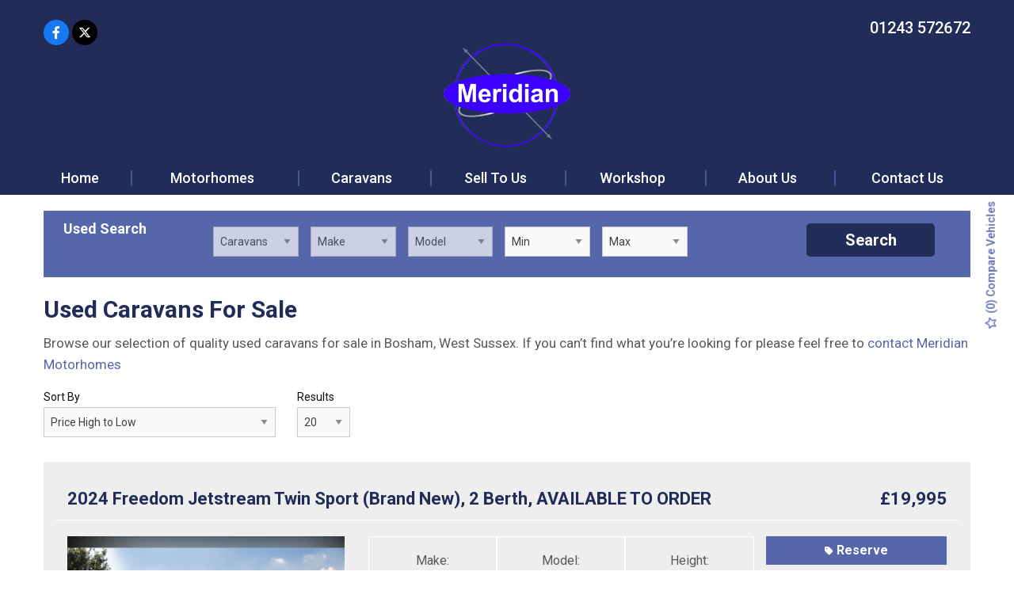

--- FILE ---
content_type: text/html
request_url: https://www.meridianmotorhomes.com/used/caravans/
body_size: 14435
content:
<!DOCTYPE html>
<html lang="en" class="no-js">
  <head>
    
 
    <script> 
  function checkConsent()
  {
    
    if (document.cookie && document.cookie.indexOf("hasConsent=false") > -1)
    {
        console.log("no consent - skipping ga send");
    }
    else {      
      pushDataLayer();
      initGA();
    }              
  }
  checkConsent();

  function pushDataLayer() {
    window.dataLayer = window.dataLayer || []
    dataLayer.push({
        'User':{
          'ua_Code': 'UA-90030744-1',
          'ga4_Code': 'G-NPF8644WPG',
          'dealerLocation': 'Bosham',
          'dealerType': 'motorhome',
          'platformType': 'Elite',         
          'addServices': 'Motorhomes',
          'businessName': 'JMG Southern Ltd T\/A Meridian Motorhomes',
          'domainName': "https://www.meridianmotorhomes.com",
          
          'pageType': 'Vehicle Results'
          
        }
    });
  }

  function initGA()
  {
    (function(w,d,s,l,i){w[l]=w[l]||[];w[l].push({'gtm.start':
    new Date().getTime(),event:'gtm.js'});var f=d.getElementsByTagName(s)[0],
    j=d.createElement(s),dl=l!='dataLayer'?'&l='+l:'';j.async=true;j.src=
    'https://www.googletagmanager.com/gtm.js?id='+i+dl;f.parentNode.insertBefore(j,f);
    })(window,document,'script','dataLayer','GTM-TN765JW');
  }
</script>
  

    <script type="text/javascript">
</script>



    <meta charset="utf-8">
    <meta name="viewport" content="width=device-width, initial-scale=1">

    <title>Used  Caravans for sale in Bosham,  West Sussex | JMG Southern Ltd T/A Meridian Motorhomes</title>
<meta name="description" content="Check out our Used  Caravans for sale in Bosham, West Sussex at JMG Southern Ltd T/A Meridian Motorhomes here now" />




    <link rel="canonical" href="https://www.meridianmotorhomes.com/used/caravans/" id="canonical">


    
      <link rel="icon" href="/favicon.ico" />
      <link rel="shortcut icon" href="/favicon.ico"/>
    

    <link rel="stylesheet" href="/css/froala_style.min.css">
    <link rel="stylesheet" href="/css/app.css">
    <link rel="stylesheet" type="text/css" href="/css/slick.css"/>
    <link rel="stylesheet" type="text/css" href="/css/slick-theme.css"/>
    <link rel="stylesheet" href="/css/fontawesome-all.min.css" />
    <link rel="stylesheet" href="/css/leaflet.css" />
    <link rel="stylesheet" href="/css/magnific-popup.css">
    <link href="https://fonts.googleapis.com/css2?family=Roboto:wght@100;300;400;500;700;900&display=swap" rel="stylesheet">

    



    
    <style>
      
    </style>
    

    
  </head>

  <body id="pagetop" class="vehicle-results usedlisting">
    

    
    <noscript><iframe src="https://www.googletagmanager.com/ns.html?id=GTM-TN765JW"
    height="0" width="0" style="display:none;visibility:hidden"></iframe></noscript>
    

    <button id="return-to-top"><i class="fas fa-chevron-up"></i></button>

    <div class="page not-front">
      
      <div class="wrap">
        
<header class="l-header">
  <div class="l-header__inner">

    <div class="l-header__icon">
      <ul class="social header">
  
    
      <li>
        
        <a href="https://www.facebook.com/MeridianMotorhomes" target="_blank" class="ga-header">
        

        <div class="vocabulary-social-media">

            <div class="l-taxonomy-term-social-media--full__icon">
              <div class="field field-name-field-icon">
                <i class="fab fa-facebook-f fa-fw ga-header" aria-hidden="true"></i>
              </div>
            </div>

        </div>

        
        </a>
        

      </li>
    
  
    
      <li>
        
        <a href="https://twitter.com/MMotorhomes/" target="_blank" class="ga-header">
        

        <div class="vocabulary-social-media">

            <div class="l-taxonomy-term-social-media--full__icon">
              <div class="field field-name-field-icon">
                <i class="fab fa-twitter fa-fw ga-header" aria-hidden="true"></i>
              </div>
            </div>

        </div>

        
        </a>
        

      </li>
    
  
    
  
</ul>

    </div>

      <div class="l-header__logo">
        <a href="/" rel="home" title="JMG Southern Ltd T/A Meridian Motorhomes Home" class="active"><img class="logo" data-icon="" src="/media/logo.jpg" alt="JMG Southern Ltd T/A Meridian Motorhomes logo" title="JMG Southern Ltd T/A Meridian Motorhomes Home"></a>
      </div>


      <div class="l-header__contact-details">
        <div class="block-phone-numbers header">

  <button class="button block-phone-numbers__mobile-button" data-open="mobilePhoneNos"><i class="fa fa-phone fa-fw" aria-hidden="true"></i></button>

  <div class="block-phone-numbers__desktop">
    

      
        
          
            
              <div>
                <a href="tel:01243%20572672">
                  <div class="header-phone">
                    <div class="header-phone__icon">
                      <i class="fa fa-phone fa-fw" aria-hidden="true"></i>
                    </div>
                    <div class="header-phone__label">
                      <div class="field-name-field-label">
                        
                      </div>
                    </div>
                    <div class="header-phone__phone">
                      <div class="field-name-field-phone header">
                        01243 572672
                      </div>
                    </div>
                  </div>
                </a>
              </div>
            
          
            
          
        
      

    
  </div>

  <div class="reveal block-phone-numbers__mobile" id="mobilePhoneNos" data-reveal>
    <h3>Get in Touch</h3>
    

      
        
          
            
              <div>
                <a href="tel:01243%20572672">
                  <div class="header-phone">
                    <div class="header-phone__label">
                      <div class="field-name-field-label">
                        
                      </div>
                    </div>
                    <div class="header-phone__phone">
                      <div class="field-name-field-phone header button">
                        01243 572672
                      </div>
                    </div>
                  </div>
                </a>
              </div>
            
          
            
          
        
      

    
    <a class="close-button block-phone-numbers__mobile-button" data-close aria-label="Close modal">
      <span aria-hidden="true">&times;</span>
    </a>
  </div>


</div>

        
      </div>

  </div>

  <div class="l-header__nav">
    <div class="column row">

</div>
<div class="title-bar" data-responsive-toggle="main-menu" data-hide-for="large">
  <a data-toggle="main-menu">
    <div class="title-bar-title">Menu</div>
    <button class="menu-icon" type="button"></button>
  </a>
</div>

<div class="top-bar" id="main-menu">
  <ul class="vertical large-horizontal menu main-menu" data-responsive-menu="drilldown large-dropdown">
      
      
      
        
          
              <li class="">
                  <a href="/" >
                      <span>Home</span>
                  </a>
              </li>
          
      
        
          
              <li class="  ">
                
                <a href="/used/motorhomes/" >
                    <span>Motorhomes</span>
                </a>
                
                  <ul class="menu">
                    <li class="title back js-generated show-for-small-only show-for-medium-only "><h5><a href="javascript:void(0)" class="">Back</a></h5></li>
                    <li class="parent-link show-for-small-only js-generated"><a class="" href="/used/motorhomes/">Motorhomes</a></li>
                      
                          
                          <li class="">
                              <a href="/used/motorhomes/" >Current Motorhome Stock</a>
                          </li>
                          
                      
                          
                          <li class="">
                              <a href="/finance/" >Finance</a>
                          </li>
                          
                      
                          
                          <li class="">
                              <a href="/warranty-insurance/" >Warranty &amp; Insurance</a>
                          </li>
                          
                      
                          
                          <li class="">
                              <a href="/sell-your-motorhomes/" >Sell Your Motorhomes</a>
                          </li>
                          
                      
                          
                          <li class="">
                              <a href="/sold-gallery/" >Sold Gallery</a>
                          </li>
                          
                      
                  </ul>
              </li>
          
      
        
          
              <li class=" active active">
                
                <a href="/used/caravans/" >
                    <span>Caravans</span>
                </a>
                
                  <ul class="menu">
                    <li class="title back js-generated show-for-small-only show-for-medium-only "><h5><a href="javascript:void(0)" class="">Back</a></h5></li>
                    <li class="parent-link show-for-small-only js-generated"><a class="" href="/used/caravans/">Caravans</a></li>
                      
                          
                          <li class="">
                            <a href="/new/caravans/freedom/" >New Freedom Caravans</a>
                            <ul class="menu">
                              
                                  
                                  <li class="">
                                    <a href="" >Freedom Carpento Range</a>
                                    <ul class="menu">
                                      
                                      <li class="">
                                          <a href="/new/caravans/freedom/carpento-310-details/" >Freedom Carpento 310</a>
                                      </li>
                                      
                                      <li class="">
                                          <a href="/new/caravans/freedom/carpento-360-details/" >Freedom Carpento 360</a>
                                      </li>
                                      
                                      <li class="">
                                          <a href="/new/caravans/freedom/carpento-410-details/" >Freedom Carpento 410</a>
                                      </li>
                                      
                                    </ul>
                                  </li>
                                  
                              
                                  
                                  <li class="">
                                    <a href="" >Freedom Jetstream Range</a>
                                    <ul class="menu">
                                      
                                      <li class="">
                                          <a href="/new/caravans/freedom/jetstream-twin-details/" >Freedom Jetstream Twin</a>
                                      </li>
                                      
                                      <li class="">
                                          <a href="/new/caravans/freedom/jetstream-1st-class-details/" >Freedom Jetstream 1st Class</a>
                                      </li>
                                      
                                    </ul>
                                  </li>
                                  
                              
                                  
                                  <li class="">
                                    <a href="" >Freedom Microlite Range</a>
                                    <ul class="menu">
                                      
                                      <li class="">
                                          <a href="/new/caravans/freedom/microlite-discovery-details/" >Freedom Discovery</a>
                                      </li>
                                      
                                      <li class="">
                                          <a href="/new/caravans/freedom/microlite-sport-details/" >Freedom Microlite Sport</a>
                                      </li>
                                      
                                    </ul>
                                  </li>
                                  
                              
                                  
                                  <li class="">
                                    <a href="" >Freedom Sunseeker Range</a>
                                    <ul class="menu">
                                      
                                      <li class="">
                                          <a href="/new/caravans/freedom/sunseeker-classic-details/" >Freedom Sunseeker</a>
                                      </li>
                                      
                                    </ul>
                                  </li>
                                  
                              
                            </ul>
                          </li>
                          
                      
                          
                          <li class="active">
                              <a href="/used/caravans/" >Current Caravan Stock</a>
                          </li>
                          
                      
                          
                          <li class="">
                              <a href="/finance/" >Finance</a>
                          </li>
                          
                      
                          
                          <li class="">
                              <a href="/warranty-insurance/" >Warranty &amp; Insurance</a>
                          </li>
                          
                      
                          
                          <li class="">
                              <a href="/sell-us/" >Sell Your Caravan</a>
                          </li>
                          
                      
                          
                          <li class="">
                              <a href="/sold-gallery/" >Sold Gallery</a>
                          </li>
                          
                      
                  </ul>
              </li>
          
      
        
          
              <li class="">
                  <a href="/sell-us/" >
                      <span>Sell To Us</span>
                  </a>
              </li>
          
      
        
          
              <li class="  ">
                
                <a href="/services-repairs/" >
                    <span>Workshop</span>
                </a>
                
                  <ul class="menu">
                    <li class="title back js-generated show-for-small-only show-for-medium-only "><h5><a href="javascript:void(0)" class="">Back</a></h5></li>
                    <li class="parent-link show-for-small-only js-generated"><a class="" href="/services-repairs/">Workshop</a></li>
                      
                          
                          <li class="">
                              <a href="/services-repairs/" >Services &amp; Repairs</a>
                          </li>
                          
                      
                          
                          <li class="">
                              <a href="/ncc-approved-workshop/" >NCC Approved Workshop</a>
                          </li>
                          
                      
                          
                          <li class="">
                              <a href="/solarpanels/" >Solar Panels</a>
                          </li>
                          
                      
                          
                          <li class="">
                              <a href="/motor-movers/" >Motor Movers</a>
                          </li>
                          
                      
                  </ul>
              </li>
          
      
        
          
              <li class="  ">
                
                <a href="/about-us" >
                    <span>About Us</span>
                </a>
                
                  <ul class="menu">
                    <li class="title back js-generated show-for-small-only show-for-medium-only "><h5><a href="javascript:void(0)" class="">Back</a></h5></li>
                    <li class="parent-link show-for-small-only js-generated"><a class="" href="/about-us">About Us</a></li>
                      
                          
                          <li class="">
                              <a href="/awards/" >Awards</a>
                          </li>
                          
                      
                          
                          <li class="">
                              <a href="/reviews/" >Reviews</a>
                          </li>
                          
                      
                          
                          <li class="">
                              <a href="/meridian-motorhomes-hire/" >Hire</a>
                          </li>
                          
                      
                          
                          <li class="">
                              <a href="/shop/" >Shop</a>
                          </li>
                          
                      
                  </ul>
              </li>
          
      
        
          
              <li class="  ">
                
                <a href="/contact/" >
                    <span>Contact Us</span>
                </a>
                
                  <ul class="menu">
                    <li class="title back js-generated show-for-small-only show-for-medium-only "><h5><a href="javascript:void(0)" class="">Back</a></h5></li>
                    <li class="parent-link show-for-small-only js-generated"><a class="" href="/contact/">Contact Us</a></li>
                      
                          
                          <li class="">
                              <a href="/about-us/" >About Us</a>
                          </li>
                          
                      
                  </ul>
              </li>
          
      
  </ul>
</div>

  </div>
</header>




  <div class="block-compare-vehicles compare-count">
  <a href="/compare/" id="saved-vehicles" class="ga_push_browser_listener-processed" rel="nofollow">
    <i class="far fa-star fa-fw" aria-hidden="true"></i> (<span id="compare-count"></span>) Compare Vehicles
  </a>
</div>




        <main class="l-main">

  <div class="l-node-used-vehicle--full node-used-vehicle">
    <div class="l-node-used-vehicle--full__search">
      <div class="l-node-used-vehicle--full__search-inner">
        





 

<section class="block-search-block">
  
  <form id="searchBox" action="/used/caravans/" method="get">
  
    <div id="used-search-block">

      <div class="used-search-block-heading">
        <div class="used-search-block-title">
          <h2>Used Search</h2>
        </div>
        <div class="used-search-block-count">
          <span class="search-count"></span>
        </div>
      </div>

      <div class="used-search-block-facets">

        <div class="used-search-block-facet used-search-block-facets__vehicle-status hide">
          

          <div id="used-search-block-facet used-search-block-facets__vehicle-status-select" class="form-radios form-radios-vehicle-status-used">              
            <input type="radio" id="edit-vehicle-status-select-used" name="vehiclestatus"  checked value="used" class="form-radio vehicle-status-toggle search-vehicle-status" >
            <label class="option" for="edit-vehicle-status-select-used">Used </label>
          </div>
          
        </div>

        <div class="used-search-block-facet used-search-block-facets__vehicle-type" >           
          
          <div class="select-style "> 
            <select id="vehicle-type" class="search-vehicle-type" name="vehicletype" disabled>
              
              <option value="caravan">Caravans</option>
              
            </select>
          </div>
          
        </div>

        <div class="used-search-block-facet used-search-block-facets__make">
          <div class="select-style">
            <select id="make" class="search-make" name="make" disabled><option value="">Make</option></select>
          </div>
        </div>

        <div class="used-search-block-facet used-search-block-facets__model">
          <div class="select-style">
            <select id="model" class="search-model" name="model" disabled><option value="">Model</option></select>
          </div>
        </div>
        
          
        

        

<div class="used-search-block-facet used-search-block-facets__min-price">
    <div class="select-style">
      <select id="minprice"  class="search-minPrice" name="minprice"><option value="">Min</option></select>
    </div>
  </div>

  <div class="used-search-block-facet used-search-block-facets__max-price">
    <div class="select-style">
      <select id="maxprice"  class="search-maxPrice" name="maxprice"><option value="">Max</option></select>
    </div>
  </div>         


        

            

            <div id="advanced-search-box" class="advanced-search used-search-block-advanced"  style="display: none;">
                
                  <div class="adv-search-field used-search-block-facet" style="display: none;">
                    
                    <div class="select-style">
                      <select id="adv-search-colour" name="colour" class="adv-search-colour">
                        <option value="">Body Colour</option>
                      </select>
                    </div>
                    
                  </div>
                
                  <div class="adv-search-field used-search-block-facet" style="display: none;">
                    
                    <div class="select-style">
                      <select id="adv-search-body" name="body" class="adv-search-body">
                        <option value="">Body Type</option>
                      </select>
                    </div>
                    
                  </div>
                
                  <div class="adv-search-field used-search-block-facet" style="display: none;">
                    
                    <div class="select-style">
                      <select id="adv-search-fueltype" name="fueltype" class="adv-search-fueltype">
                        <option value="">Fuel Type</option>
                      </select>
                    </div>
                    
                  </div>
                
                  <div class="adv-search-field used-search-block-facet" style="display: none;">
                    
                    <div class="select-style">
                      <select id="adv-search-min-engine-size" name="min-engine-size" class="adv-search-min-engine-size">
                        <option value="">Min Engine Size</option>
                      </select>
                    </div>
                    
                  </div>
                
                  <div class="adv-search-field used-search-block-facet" style="display: none;">
                    
                    <div class="select-style">
                      <select id="adv-search-max-engine-size" name="max-engine-size" class="adv-search-max-engine-size">
                        <option value="">Max Engine Size</option>
                      </select>
                    </div>
                    
                  </div>
                
                  <div class="adv-search-field used-search-block-facet" style="display: none;">
                    
                    <div class="select-style">
                      <select id="adv-search-min-mpg" name="min-mpg" class="adv-search-min-mpg">
                        <option value="">MPG</option>
                      </select>
                    </div>
                    
                  </div>
                
                  <div class="adv-search-field used-search-block-facet" style="display: none;">
                    
                    <div class="select-style">
                      <select id="adv-search-max-mpg" name="max-mpg" class="adv-search-max-mpg">
                        <option value="">MPG</option>
                      </select>
                    </div>
                    
                  </div>
                
                  <div class="adv-search-field used-search-block-facet" style="display: none;">
                    
                    <input type="text" id="adv-search-keywords" name="keywords" class="adv-search-keywords" placeholder="Keywords">
                    
                  </div>
                
            </div>

        


      </div>



      <div class="used-search-block-submit">
        <button type="submit" disabled class="button search-button" rel="nofollow"><span>Search</span></button>
      </div>



      
      <div class="used-search-block-expand">
        
        
          <button class="button advanced-search-button" rel="nofollow"><span>Advanced Options</span></button>
        
      </div>
      

    </div>

  </form>

</section>

      </div>
    </div>
  </div>

<div class="l-breadcrumb">
    <div class="l-breadcrumb__inner">
      <div class="l-breadcrumbs__list">
        <ul class="breadcrumbs"><li><a href="/">Home</a></li>
            <li><a href="/used/caravans/">Used Caravans</a></li>
            
            
            
            
            
            
      </div>
    </div>
  </div>


  <script type="application/ld+json">
    
    {
      "@context": "https://schema.org/", 
      "@type": "BreadcrumbList", 
      "itemListElement": [
        {
        "@type": "ListItem", 
        "position": 1, 
        "name": "Home",
        "item": "https:\/\/www.meridianmotorhomes.com"  
      },
      {
        "@type": "ListItem", 
        "position": 2, 
        "name": "Used Caravans",
        "item": "https:\/\/www.meridianmotorhomes.com/used/caravans/"  
      }
      
      
      
      
      
      
      ]
    }
    </script>
    <div class="l-main__inner">
    <div class="l-main-content">
      <header>
        <h1 class="">Used  Caravans For Sale</h1>
      </header>
      
      
   
      
      <div class="fr-view"><p>Browse our selection of quality used    caravans for sale in Bosham, West Sussex. If you can&rsquo;t find what you&rsquo;re looking for please feel free to <a href="/contact/">contact Meridian Motorhomes</a></p>
</div>
      <div class="view-fmgauto-search-page">
        

        <div class="search-filters">
  <form id="searchFilters" action="" method="get">
    <input type="hidden" id="minprice" name="minprice" />
    <input type="hidden" id="maxprice" name="maxprice" />
    <input type="hidden" id="minmonlthypayment" name="minmonthlypayment" />
    <input type="hidden" id="maxmonthlypayment" name="maxmonthlypayment" />
    <div class="search-filters__sort-by">
      <label for="sort-by">Sort By</label>
      <div class="select-style">
        <select id="sort-by" class="filter-sort-by sort-dropdown" name="sort-by">
          <option value="price-asc">Price Low to High</option>
          <option value="price-desc">Price High to Low</option>
          <option value="mileage-asc">Mileage Low to High</option>          
          <option value="year_built-asc">Year Old to New</option>
          <option value="year_built-desc">Year New to Old</option>
          <option value="date_added-desc">Recently Added New to Old</option>
          <option value="date_updated-desc">Recently Updated New to Old</option>
        </select>
      </div>
    </div>


    <div class="search-filters__items-per-page">
      <label for="items-per-page">Results</label>
      <div class="select-style">
        <select id="items-per-page" class="filter-items-per-page sort-dropdown" name="items-per-page">
          <option value="5">5</option>
          <option value="10">10</option>
          <option value="20">20</option>
          <option value="50">50</option>
          <option value="9999">- All -</option>
        </select>
      </div>
    </div>
  
  </form>

</div>

        
                
           
        <ul id="searchResults" class="fmgauto-used-results">
                
                
                
                























    









        
        
        
  
        
        
        
        




  
  
  
 
 
 
 
 
 
 
 
 
 
 
 
 
 
 
                
  
 


 

      
  
      
  

  

  
  










  

<li class="test">
  <div class="node-used-vehicle l-node-used-vehicle--search-result view-mode-search_result">
    <div class="l-node-used-vehicle--search-result__header">
      <div class="l-node-used-vehicle--search-result__title">
        <div class="field-name-title">
          <h3>
            <a href="/used/caravans/freedom-jetstream-twin-sport-brand-new-2-berth-available-to-order-10024/">2024 Freedom Jetstream Twin Sport (Brand New), 2 Berth, AVAILABLE TO ORDER</a>
          </h3>
        </div>
      </div>


      <div class="l-node-used-vehicle--search-result__price">
        <div class="field-name-field-vehicle-price"> £19,995</div>
         
        
        
        

      </div>
      

    </div>


    <div class="l-node-used-vehicle--search-result__photo">
      <div class="l-node-used-vehicle--search-result__photo-inner">
        <div class="l-node-used-vehicle--search-result__photo-overlay">
          <div class="l-node-used-vehicle--search-result__photo-count">
            <a href="/used/caravans/freedom-jetstream-twin-sport-brand-new-2-berth-available-to-order-10024/"><div class="field-name-photo-count"><i class="fas fa-camera"></i> 15</div></a>
          </div>
          <div class="l-node-used-vehicle--search-result__youtube">
            <div class="field field-name-youtube">
              <a href="/used/caravans/freedom-jetstream-twin-sport-brand-new-2-berth-available-to-order-10024/"></a>
            </div>
          </div>
        </div>
        
          <div class="l-node-used-vehicle--search-result__photo-save-mobile"><section class="compare-button button mobile-only carlist" data-vehId="10024"><i class="far fa-star" aria-hidden="true"></i><span></span></section></div>
        
          <a href="/used/caravans/freedom-jetstream-twin-sport-brand-new-2-berth-available-to-order-10024/">
            <div class="field-name-field-field-vehicle-photos">
              <img src="/photos/9306/00ca3c86-ed69-e3b3-e875-c759081468cc_i800x600.jpg" class="main-img" />
            </div>
          </a>
          
       </div>
     </div>


    <div class="l-node-used-vehicle--search-result__right">


        
      <div class="l-node-used-vehicle--search-result__spec">
       <ul class="specs-list">
          
    
    <li>
    <div class="spec spec-make">
        <div class="label-inline">Make:</div>
        <div class="field-value"><a href="/used/caravans/freedom/">Freedom</a></div>
    </div>
</li>

    
    <li>
    <div class="spec spec-model">
        <div class="label-inline">Model:</div>
        <div class="field-value"><a href="/used/caravans/freedom/jetstream/">Jetstream</a></div>
    </div>
</li>

    
    <li>
    <div class="spec spec-height">
        <div class="label-inline">Height:</div>
        <div class="field-value">2,460mm</div>
    </div>
</li>

    
    <li>
    <div class="spec spec-internal-length">
        <div class="label-inline">Internal Length:</div>
        <div class="field-value"></div>
    </div>
</li>

    
    <li>
    <div class="spec spec-unladen-weight">
        <div class="label-inline">Unladen Weight:</div>
        <div class="field-value">700kg</div>
    </div>
</li>

    
    <li>
    <div class="spec spec-berth">
        <div class="label-inline">Berth:</div>
        <div class="field-value">2</div>
    </div>
</li>

    
    <li>
    <div class="spec spec-mtplm">
        <div class="label-inline">MTPLM:</div>
        <div class="field-value">750kg</div>
    </div>
</li>

    
    <li>
    <div class="spec spec-category">
        <div class="label-inline">Category:</div>
        <div class="field-value">Touring Caravan</div>
    </div>
</li>

    


       </ul>
      </div>


    

    <div class="l-node-used-vehicle--search-result__footer">



      <div class="l-node-used-vehicle--search-result__more-info">
        
    
        <div class="footer-button field-name-reserve-vehicle" data-hidewhenreserved="false">
            <a href="/used/caravans/freedom-jetstream-twin-sport-brand-new-2-berth-available-to-order-10024/#paypal-reserve" class="button"><i class="fas fa-tag"></i> Reserve</a>
        </div>
    
    
    







        <div class="more-info-buttons">

          <div class="footer-button field-name-finance">
            <a href="/used/caravans/freedom-jetstream-twin-sport-brand-new-2-berth-available-to-order-10024/#vehicle-finance" class="button">Finance</a>
          </div>
          

          <div class="footer-button field-name-more-information">
            
  
    
      
        <a href="tel:01243%20572672" class="button">Tel: 01243 572672</a>
      
    
      
    
  


          </div>

          <div class="footer-button field-name-more-information">
            <a href="/used/caravans/freedom-jetstream-twin-sport-brand-new-2-berth-available-to-order-10024/" class="button">More Info</a>
          </div>
          <div class="footer-button field-name-contact">
            <a href="/contact/" class="button">Contact Us</a>
          </div>

          
            <div class="footer-button field-name-save-vehicle">
              <section class="compare-button button carlist" data-vehId="10024"><i class="far fa-star" aria-hidden="true"></i><span> Compare</span></section>
            </div>
          


        </div>
      </div>

      <div class="l-node-used-vehicle--search-result__social">
        
<a class="social-sharing" href="https://www.facebook.com/sharer/sharer.php?u=https://www.meridianmotorhomes.com/used/caravans/freedom-jetstream-twin-sport-brand-new-2-berth-available-to-order-10024/" target="_blank">
  <i class="fab fa-facebook-f"></i>
</a>


<a class="social-sharing" href="https://twitter.com/intent/tweet/?text=2024 Freedom Jetstream Twin Sport (Brand New), 2 Berth, AVAILABLE TO ORDER,  £19,995 https://www.meridianmotorhomes.com/used/caravans/freedom-jetstream-twin-sport-brand-new-2-berth-available-to-order-10024/" target="_blank">
  <i class="fab fa-twitter"></i>
</a>


<a class="social-sharing" href="https://api.whatsapp.com/send?text=2024 Freedom Jetstream Twin Sport (Brand New), 2 Berth, AVAILABLE TO ORDER,  £19,995 https://www.meridianmotorhomes.com/used/caravans/freedom-jetstream-twin-sport-brand-new-2-berth-available-to-order-10024/" target="_blank">
  <i class="fab fa-whatsapp"></i>
</a>


      </div>

    </div>

    </div>










    </div>

 </li>  
                
                
                























    









        
        
        
  
        
        
        
        




  
  
  
 
 
 
 
 
 
 
 
 
 
 
 
 
 
 
                
  
 


 

      
  
      
  

  

  
  










  

<li class="test">
  <div class="node-used-vehicle l-node-used-vehicle--search-result view-mode-search_result">
    <div class="l-node-used-vehicle--search-result__header">
      <div class="l-node-used-vehicle--search-result__title">
        <div class="field-name-title">
          <h3>
            <a href="/used/caravans/freedom-jetstream-1st-class-brand-new-available-to-order-6/">2024 Freedom Jetstream 1st Class (Brand New), AVAILABLE TO ORDER</a>
          </h3>
        </div>
      </div>


      <div class="l-node-used-vehicle--search-result__price">
        <div class="field-name-field-vehicle-price"> £19,295</div>
         
        
        
        

      </div>
      

    </div>


    <div class="l-node-used-vehicle--search-result__photo">
      <div class="l-node-used-vehicle--search-result__photo-inner">
        <div class="l-node-used-vehicle--search-result__photo-overlay">
          <div class="l-node-used-vehicle--search-result__photo-count">
            <a href="/used/caravans/freedom-jetstream-1st-class-brand-new-available-to-order-6/"><div class="field-name-photo-count"><i class="fas fa-camera"></i> 16</div></a>
          </div>
          <div class="l-node-used-vehicle--search-result__youtube">
            <div class="field field-name-youtube">
              <a href="/used/caravans/freedom-jetstream-1st-class-brand-new-available-to-order-6/"></a>
            </div>
          </div>
        </div>
        
          <div class="l-node-used-vehicle--search-result__photo-save-mobile"><section class="compare-button button mobile-only carlist" data-vehId="6"><i class="far fa-star" aria-hidden="true"></i><span></span></section></div>
        
          <a href="/used/caravans/freedom-jetstream-1st-class-brand-new-available-to-order-6/">
            <div class="field-name-field-field-vehicle-photos">
              <img src="/photos/9306/92420673_i800x600.jpg" class="main-img" />
            </div>
          </a>
          
       </div>
     </div>


    <div class="l-node-used-vehicle--search-result__right">


        
      <div class="l-node-used-vehicle--search-result__spec">
       <ul class="specs-list">
          
    
    <li>
    <div class="spec spec-make">
        <div class="label-inline">Make:</div>
        <div class="field-value"><a href="/used/caravans/freedom/">Freedom</a></div>
    </div>
</li>

    
    <li>
    <div class="spec spec-model">
        <div class="label-inline">Model:</div>
        <div class="field-value"><a href="/used/caravans/freedom/jetstream/">Jetstream</a></div>
    </div>
</li>

    
    <li>
    <div class="spec spec-height">
        <div class="label-inline">Height:</div>
        <div class="field-value">2,460mm</div>
    </div>
</li>

    
    <li>
    <div class="spec spec-internal-length">
        <div class="label-inline">Internal Length:</div>
        <div class="field-value"></div>
    </div>
</li>

    
    <li>
    <div class="spec spec-unladen-weight">
        <div class="label-inline">Unladen Weight:</div>
        <div class="field-value">700kg</div>
    </div>
</li>

    
    <li>
    <div class="spec spec-berth">
        <div class="label-inline">Berth:</div>
        <div class="field-value">2</div>
    </div>
</li>

    
    <li>
    <div class="spec spec-mtplm">
        <div class="label-inline">MTPLM:</div>
        <div class="field-value">750kg</div>
    </div>
</li>

    
    <li>
    <div class="spec spec-category">
        <div class="label-inline">Category:</div>
        <div class="field-value">Touring Caravan</div>
    </div>
</li>

    


       </ul>
      </div>


    

    <div class="l-node-used-vehicle--search-result__footer">



      <div class="l-node-used-vehicle--search-result__more-info">
        
    
        <div class="footer-button field-name-reserve-vehicle" data-hidewhenreserved="false">
            <a href="/used/caravans/freedom-jetstream-1st-class-brand-new-available-to-order-6/#paypal-reserve" class="button"><i class="fas fa-tag"></i> Reserve</a>
        </div>
    
    
    







        <div class="more-info-buttons">

          <div class="footer-button field-name-finance">
            <a href="/used/caravans/freedom-jetstream-1st-class-brand-new-available-to-order-6/#vehicle-finance" class="button">Finance</a>
          </div>
          

          <div class="footer-button field-name-more-information">
            
  
    
      
        <a href="tel:01243%20572672" class="button">Tel: 01243 572672</a>
      
    
      
    
  


          </div>

          <div class="footer-button field-name-more-information">
            <a href="/used/caravans/freedom-jetstream-1st-class-brand-new-available-to-order-6/" class="button">More Info</a>
          </div>
          <div class="footer-button field-name-contact">
            <a href="/contact/" class="button">Contact Us</a>
          </div>

          
            <div class="footer-button field-name-save-vehicle">
              <section class="compare-button button carlist" data-vehId="6"><i class="far fa-star" aria-hidden="true"></i><span> Compare</span></section>
            </div>
          


        </div>
      </div>

      <div class="l-node-used-vehicle--search-result__social">
        
<a class="social-sharing" href="https://www.facebook.com/sharer/sharer.php?u=https://www.meridianmotorhomes.com/used/caravans/freedom-jetstream-1st-class-brand-new-available-to-order-6/" target="_blank">
  <i class="fab fa-facebook-f"></i>
</a>


<a class="social-sharing" href="https://twitter.com/intent/tweet/?text=2024 Freedom Jetstream 1st Class (Brand New), AVAILABLE TO ORDER,  £19,295 https://www.meridianmotorhomes.com/used/caravans/freedom-jetstream-1st-class-brand-new-available-to-order-6/" target="_blank">
  <i class="fab fa-twitter"></i>
</a>


<a class="social-sharing" href="https://api.whatsapp.com/send?text=2024 Freedom Jetstream 1st Class (Brand New), AVAILABLE TO ORDER,  £19,295 https://www.meridianmotorhomes.com/used/caravans/freedom-jetstream-1st-class-brand-new-available-to-order-6/" target="_blank">
  <i class="fab fa-whatsapp"></i>
</a>


      </div>

    </div>

    </div>










    </div>

 </li>  
                
                
                























    









        
        
        
  
        
        
        
        




  
  
  
 
 
 
 
 
 
 
 
 
 
 
 
 
 
 
                
  
 


 

      
  
      
  

  

  
  










  

<li class="test">
  <div class="node-used-vehicle l-node-used-vehicle--search-result view-mode-search_result">
    <div class="l-node-used-vehicle--search-result__header">
      <div class="l-node-used-vehicle--search-result__title">
        <div class="field-name-title">
          <h3>
            <a href="/used/caravans/freedom-sunseeker-brand-new-3-berth-available-to-order-12/">2024 Freedom Sunseeker (Brand New), 3 berth, AVAILABLE TO ORDER</a>
          </h3>
        </div>
      </div>


      <div class="l-node-used-vehicle--search-result__price">
        <div class="field-name-field-vehicle-price"> £15,795</div>
         
        
        
        

      </div>
      

    </div>


    <div class="l-node-used-vehicle--search-result__photo">
      <div class="l-node-used-vehicle--search-result__photo-inner">
        <div class="l-node-used-vehicle--search-result__photo-overlay">
          <div class="l-node-used-vehicle--search-result__photo-count">
            <a href="/used/caravans/freedom-sunseeker-brand-new-3-berth-available-to-order-12/"><div class="field-name-photo-count"><i class="fas fa-camera"></i> 12</div></a>
          </div>
          <div class="l-node-used-vehicle--search-result__youtube">
            <div class="field field-name-youtube">
              <a href="/used/caravans/freedom-sunseeker-brand-new-3-berth-available-to-order-12/"></a>
            </div>
          </div>
        </div>
        
          <div class="l-node-used-vehicle--search-result__photo-save-mobile"><section class="compare-button button mobile-only carlist" data-vehId="12"><i class="far fa-star" aria-hidden="true"></i><span></span></section></div>
        
          <a href="/used/caravans/freedom-sunseeker-brand-new-3-berth-available-to-order-12/">
            <div class="field-name-field-field-vehicle-photos">
              <img src="/photos/9306/92420774_i800x600.jpg" class="main-img" />
            </div>
          </a>
          
       </div>
     </div>


    <div class="l-node-used-vehicle--search-result__right">


        
      <div class="l-node-used-vehicle--search-result__spec">
       <ul class="specs-list">
          
    
    <li>
    <div class="spec spec-make">
        <div class="label-inline">Make:</div>
        <div class="field-value"><a href="/used/caravans/freedom/">Freedom</a></div>
    </div>
</li>

    
    <li>
    <div class="spec spec-model">
        <div class="label-inline">Model:</div>
        <div class="field-value"><a href="/used/caravans/freedom/sunseeker/">Sunseeker</a></div>
    </div>
</li>

    
    <li>
    <div class="spec spec-height">
        <div class="label-inline">Height:</div>
        <div class="field-value">2,460mm</div>
    </div>
</li>

    
    <li>
    <div class="spec spec-internal-length">
        <div class="label-inline">Internal Length:</div>
        <div class="field-value"></div>
    </div>
</li>

    
    <li>
    <div class="spec spec-unladen-weight">
        <div class="label-inline">Unladen Weight:</div>
        <div class="field-value">650kg</div>
    </div>
</li>

    
    <li>
    <div class="spec spec-berth">
        <div class="label-inline">Berth:</div>
        <div class="field-value">3</div>
    </div>
</li>

    
    <li>
    <div class="spec spec-mtplm">
        <div class="label-inline">MTPLM:</div>
        <div class="field-value">750kg</div>
    </div>
</li>

    
    <li>
    <div class="spec spec-category">
        <div class="label-inline">Category:</div>
        <div class="field-value">Touring Caravan</div>
    </div>
</li>

    


       </ul>
      </div>


    

    <div class="l-node-used-vehicle--search-result__footer">



      <div class="l-node-used-vehicle--search-result__more-info">
        
    
        <div class="footer-button field-name-reserve-vehicle" data-hidewhenreserved="false">
            <a href="/used/caravans/freedom-sunseeker-brand-new-3-berth-available-to-order-12/#paypal-reserve" class="button"><i class="fas fa-tag"></i> Reserve</a>
        </div>
    
    
    







        <div class="more-info-buttons">

          <div class="footer-button field-name-finance">
            <a href="/used/caravans/freedom-sunseeker-brand-new-3-berth-available-to-order-12/#vehicle-finance" class="button">Finance</a>
          </div>
          

          <div class="footer-button field-name-more-information">
            
  
    
      
        <a href="tel:01243%20572672" class="button">Tel: 01243 572672</a>
      
    
      
    
  


          </div>

          <div class="footer-button field-name-more-information">
            <a href="/used/caravans/freedom-sunseeker-brand-new-3-berth-available-to-order-12/" class="button">More Info</a>
          </div>
          <div class="footer-button field-name-contact">
            <a href="/contact/" class="button">Contact Us</a>
          </div>

          
            <div class="footer-button field-name-save-vehicle">
              <section class="compare-button button carlist" data-vehId="12"><i class="far fa-star" aria-hidden="true"></i><span> Compare</span></section>
            </div>
          


        </div>
      </div>

      <div class="l-node-used-vehicle--search-result__social">
        
<a class="social-sharing" href="https://www.facebook.com/sharer/sharer.php?u=https://www.meridianmotorhomes.com/used/caravans/freedom-sunseeker-brand-new-3-berth-available-to-order-12/" target="_blank">
  <i class="fab fa-facebook-f"></i>
</a>


<a class="social-sharing" href="https://twitter.com/intent/tweet/?text=2024 Freedom Sunseeker (Brand New), 3 berth, AVAILABLE TO ORDER,  £15,795 https://www.meridianmotorhomes.com/used/caravans/freedom-sunseeker-brand-new-3-berth-available-to-order-12/" target="_blank">
  <i class="fab fa-twitter"></i>
</a>


<a class="social-sharing" href="https://api.whatsapp.com/send?text=2024 Freedom Sunseeker (Brand New), 3 berth, AVAILABLE TO ORDER,  £15,795 https://www.meridianmotorhomes.com/used/caravans/freedom-sunseeker-brand-new-3-berth-available-to-order-12/" target="_blank">
  <i class="fab fa-whatsapp"></i>
</a>


      </div>

    </div>

    </div>










    </div>

 </li>  
                
                
                























    









        
        
        
  
        
        
        
        




  
  
  
 
 
 
 
 
 
 
 
 
 
 
 
 
 
 
                
  
 


 

      
  
      
  

  

  
  










  

<li class="test">
  <div class="node-used-vehicle l-node-used-vehicle--search-result view-mode-search_result">
    <div class="l-node-used-vehicle--search-result__header">
      <div class="l-node-used-vehicle--search-result__title">
        <div class="field-name-title">
          <h3>
            <a href="/used/caravans/freedom-microlite-discovery-brand-new-2-berth-available-to-order-18/">2024 Freedom Microlite Discovery (Brand New), 2 berth, AVAILABLE TO ORDER</a>
          </h3>
        </div>
      </div>


      <div class="l-node-used-vehicle--search-result__price">
        <div class="field-name-field-vehicle-price"> £15,295</div>
         
        
        
        

      </div>
      

    </div>


    <div class="l-node-used-vehicle--search-result__photo">
      <div class="l-node-used-vehicle--search-result__photo-inner">
        <div class="l-node-used-vehicle--search-result__photo-overlay">
          <div class="l-node-used-vehicle--search-result__photo-count">
            <a href="/used/caravans/freedom-microlite-discovery-brand-new-2-berth-available-to-order-18/"><div class="field-name-photo-count"><i class="fas fa-camera"></i> 10</div></a>
          </div>
          <div class="l-node-used-vehicle--search-result__youtube">
            <div class="field field-name-youtube">
              <a href="/used/caravans/freedom-microlite-discovery-brand-new-2-berth-available-to-order-18/"></a>
            </div>
          </div>
        </div>
        
          <div class="l-node-used-vehicle--search-result__photo-save-mobile"><section class="compare-button button mobile-only carlist" data-vehId="18"><i class="far fa-star" aria-hidden="true"></i><span></span></section></div>
        
          <a href="/used/caravans/freedom-microlite-discovery-brand-new-2-berth-available-to-order-18/">
            <div class="field-name-field-field-vehicle-photos">
              <img src="/photos/9306/92420758_i800x600.jpg" class="main-img" />
            </div>
          </a>
          
       </div>
     </div>


    <div class="l-node-used-vehicle--search-result__right">


        
      <div class="l-node-used-vehicle--search-result__spec">
       <ul class="specs-list">
          
    
    <li>
    <div class="spec spec-make">
        <div class="label-inline">Make:</div>
        <div class="field-value"><a href="/used/caravans/freedom/">Freedom</a></div>
    </div>
</li>

    
    <li>
    <div class="spec spec-model">
        <div class="label-inline">Model:</div>
        <div class="field-value"><a href="/used/caravans/freedom/microlite/">Microlite</a></div>
    </div>
</li>

    
    <li>
    <div class="spec spec-height">
        <div class="label-inline">Height:</div>
        <div class="field-value">2,210mm</div>
    </div>
</li>

    
    <li>
    <div class="spec spec-internal-length">
        <div class="label-inline">Internal Length:</div>
        <div class="field-value"></div>
    </div>
</li>

    
    <li>
    <div class="spec spec-unladen-weight">
        <div class="label-inline">Unladen Weight:</div>
        <div class="field-value">600kg</div>
    </div>
</li>

    
    <li>
    <div class="spec spec-berth">
        <div class="label-inline">Berth:</div>
        <div class="field-value">2</div>
    </div>
</li>

    
    <li>
    <div class="spec spec-mtplm">
        <div class="label-inline">MTPLM:</div>
        <div class="field-value">750kg</div>
    </div>
</li>

    
    <li>
    <div class="spec spec-category">
        <div class="label-inline">Category:</div>
        <div class="field-value">Touring Caravan</div>
    </div>
</li>

    


       </ul>
      </div>


    

    <div class="l-node-used-vehicle--search-result__footer">



      <div class="l-node-used-vehicle--search-result__more-info">
        
    
        <div class="footer-button field-name-reserve-vehicle" data-hidewhenreserved="false">
            <a href="/used/caravans/freedom-microlite-discovery-brand-new-2-berth-available-to-order-18/#paypal-reserve" class="button"><i class="fas fa-tag"></i> Reserve</a>
        </div>
    
    
    







        <div class="more-info-buttons">

          <div class="footer-button field-name-finance">
            <a href="/used/caravans/freedom-microlite-discovery-brand-new-2-berth-available-to-order-18/#vehicle-finance" class="button">Finance</a>
          </div>
          

          <div class="footer-button field-name-more-information">
            
  
    
      
        <a href="tel:01243%20572672" class="button">Tel: 01243 572672</a>
      
    
      
    
  


          </div>

          <div class="footer-button field-name-more-information">
            <a href="/used/caravans/freedom-microlite-discovery-brand-new-2-berth-available-to-order-18/" class="button">More Info</a>
          </div>
          <div class="footer-button field-name-contact">
            <a href="/contact/" class="button">Contact Us</a>
          </div>

          
            <div class="footer-button field-name-save-vehicle">
              <section class="compare-button button carlist" data-vehId="18"><i class="far fa-star" aria-hidden="true"></i><span> Compare</span></section>
            </div>
          


        </div>
      </div>

      <div class="l-node-used-vehicle--search-result__social">
        
<a class="social-sharing" href="https://www.facebook.com/sharer/sharer.php?u=https://www.meridianmotorhomes.com/used/caravans/freedom-microlite-discovery-brand-new-2-berth-available-to-order-18/" target="_blank">
  <i class="fab fa-facebook-f"></i>
</a>


<a class="social-sharing" href="https://twitter.com/intent/tweet/?text=2024 Freedom Microlite Discovery (Brand New), 2 berth, AVAILABLE TO ORDER,  £15,295 https://www.meridianmotorhomes.com/used/caravans/freedom-microlite-discovery-brand-new-2-berth-available-to-order-18/" target="_blank">
  <i class="fab fa-twitter"></i>
</a>


<a class="social-sharing" href="https://api.whatsapp.com/send?text=2024 Freedom Microlite Discovery (Brand New), 2 berth, AVAILABLE TO ORDER,  £15,295 https://www.meridianmotorhomes.com/used/caravans/freedom-microlite-discovery-brand-new-2-berth-available-to-order-18/" target="_blank">
  <i class="fab fa-whatsapp"></i>
</a>


      </div>

    </div>

    </div>










    </div>

 </li>  
                
                
                























    









        
        
        
  
        
        
        
        




  
  
  
 
 
 
 
 
 
 
 
 
 
 
 
 
 
 
                
  
 


 

      
  
      
  

  

  
  










  

<li class="test">
  <div class="node-used-vehicle l-node-used-vehicle--search-result view-mode-search_result">
    <div class="l-node-used-vehicle--search-result__header">
      <div class="l-node-used-vehicle--search-result__title">
        <div class="field-name-title">
          <h3>
            <a href="/used/caravans/freedom-microlite-discovery-flare-brand-new-2-berth-special-offer-10155/">2024 Freedom Microlite Discovery Flare (Brand New), 2 berth, SPECIAL OFFER</a>
          </h3>
        </div>
      </div>


      <div class="l-node-used-vehicle--search-result__price">
        <div class="field-name-field-vehicle-price"> £15,295</div>
         
        
        
        

      </div>
      

    </div>


    <div class="l-node-used-vehicle--search-result__photo">
      <div class="l-node-used-vehicle--search-result__photo-inner">
        <div class="l-node-used-vehicle--search-result__photo-overlay">
          <div class="l-node-used-vehicle--search-result__photo-count">
            <a href="/used/caravans/freedom-microlite-discovery-flare-brand-new-2-berth-special-offer-10155/"><div class="field-name-photo-count"><i class="fas fa-camera"></i> 16</div></a>
          </div>
          <div class="l-node-used-vehicle--search-result__youtube">
            <div class="field field-name-youtube">
              <a href="/used/caravans/freedom-microlite-discovery-flare-brand-new-2-berth-special-offer-10155/"></a>
            </div>
          </div>
        </div>
        
          <div class="l-node-used-vehicle--search-result__photo-save-mobile"><section class="compare-button button mobile-only carlist" data-vehId="10155"><i class="far fa-star" aria-hidden="true"></i><span></span></section></div>
        
          <a href="/used/caravans/freedom-microlite-discovery-flare-brand-new-2-berth-special-offer-10155/">
            <div class="field-name-field-field-vehicle-photos">
              <img src="/photos/9306/d4a52ebf-9204-127a-5fe4-14ba00444aa3_i800x600.jpg" class="main-img" />
            </div>
          </a>
          
       </div>
     </div>


    <div class="l-node-used-vehicle--search-result__right">


        
      <div class="l-node-used-vehicle--search-result__spec">
       <ul class="specs-list">
          
    
    <li>
    <div class="spec spec-make">
        <div class="label-inline">Make:</div>
        <div class="field-value"><a href="/used/caravans/freedom/">Freedom</a></div>
    </div>
</li>

    
    <li>
    <div class="spec spec-model">
        <div class="label-inline">Model:</div>
        <div class="field-value"><a href="/used/caravans/freedom/microlite/">Microlite</a></div>
    </div>
</li>

    
    <li>
    <div class="spec spec-height">
        <div class="label-inline">Height:</div>
        <div class="field-value">2,210mm</div>
    </div>
</li>

    
    <li>
    <div class="spec spec-internal-length">
        <div class="label-inline">Internal Length:</div>
        <div class="field-value"></div>
    </div>
</li>

    
    <li>
    <div class="spec spec-unladen-weight">
        <div class="label-inline">Unladen Weight:</div>
        <div class="field-value">600kg</div>
    </div>
</li>

    
    <li>
    <div class="spec spec-berth">
        <div class="label-inline">Berth:</div>
        <div class="field-value">2</div>
    </div>
</li>

    
    <li>
    <div class="spec spec-mtplm">
        <div class="label-inline">MTPLM:</div>
        <div class="field-value">750kg</div>
    </div>
</li>

    
    <li>
    <div class="spec spec-category">
        <div class="label-inline">Category:</div>
        <div class="field-value">Touring Caravan</div>
    </div>
</li>

    


       </ul>
      </div>


    

    <div class="l-node-used-vehicle--search-result__footer">



      <div class="l-node-used-vehicle--search-result__more-info">
        
    
        <div class="footer-button field-name-reserve-vehicle" data-hidewhenreserved="false">
            <a href="/used/caravans/freedom-microlite-discovery-flare-brand-new-2-berth-special-offer-10155/#paypal-reserve" class="button"><i class="fas fa-tag"></i> Reserve</a>
        </div>
    
    
    







        <div class="more-info-buttons">

          <div class="footer-button field-name-finance">
            <a href="/used/caravans/freedom-microlite-discovery-flare-brand-new-2-berth-special-offer-10155/#vehicle-finance" class="button">Finance</a>
          </div>
          

          <div class="footer-button field-name-more-information">
            
  
    
      
        <a href="tel:01243%20572672" class="button">Tel: 01243 572672</a>
      
    
      
    
  


          </div>

          <div class="footer-button field-name-more-information">
            <a href="/used/caravans/freedom-microlite-discovery-flare-brand-new-2-berth-special-offer-10155/" class="button">More Info</a>
          </div>
          <div class="footer-button field-name-contact">
            <a href="/contact/" class="button">Contact Us</a>
          </div>

          
            <div class="footer-button field-name-save-vehicle">
              <section class="compare-button button carlist" data-vehId="10155"><i class="far fa-star" aria-hidden="true"></i><span> Compare</span></section>
            </div>
          


        </div>
      </div>

      <div class="l-node-used-vehicle--search-result__social">
        
<a class="social-sharing" href="https://www.facebook.com/sharer/sharer.php?u=https://www.meridianmotorhomes.com/used/caravans/freedom-microlite-discovery-flare-brand-new-2-berth-special-offer-10155/" target="_blank">
  <i class="fab fa-facebook-f"></i>
</a>


<a class="social-sharing" href="https://twitter.com/intent/tweet/?text=2024 Freedom Microlite Discovery Flare (Brand New), 2 berth, SPECIAL OFFER,  £15,295 https://www.meridianmotorhomes.com/used/caravans/freedom-microlite-discovery-flare-brand-new-2-berth-special-offer-10155/" target="_blank">
  <i class="fab fa-twitter"></i>
</a>


<a class="social-sharing" href="https://api.whatsapp.com/send?text=2024 Freedom Microlite Discovery Flare (Brand New), 2 berth, SPECIAL OFFER,  £15,295 https://www.meridianmotorhomes.com/used/caravans/freedom-microlite-discovery-flare-brand-new-2-berth-special-offer-10155/" target="_blank">
  <i class="fab fa-whatsapp"></i>
</a>


      </div>

    </div>

    </div>










    </div>

 </li>  
                
                
                























    









        
        
        
  
        
        
        
        




  
  
  
 
 
 
 
 
 
 
 
 
 
 
 
 
 
 
                
  
 


 

      
  
      
  

  

  
  










  

<li class="test">
  <div class="node-used-vehicle l-node-used-vehicle--search-result view-mode-search_result">
    <div class="l-node-used-vehicle--search-result__header">
      <div class="l-node-used-vehicle--search-result__title">
        <div class="field-name-title">
          <h3>
            <a href="/used/caravans/freedom-microlite-sport-brand-new-3-berth-available-to-order-5/">2024 Freedom Microlite Sport (Brand New) 3 berth AVAILABLE TO ORDER</a>
          </h3>
        </div>
      </div>


      <div class="l-node-used-vehicle--search-result__price">
        <div class="field-name-field-vehicle-price"> £13,995</div>
         
        
        
        

      </div>
      

    </div>


    <div class="l-node-used-vehicle--search-result__photo">
      <div class="l-node-used-vehicle--search-result__photo-inner">
        <div class="l-node-used-vehicle--search-result__photo-overlay">
          <div class="l-node-used-vehicle--search-result__photo-count">
            <a href="/used/caravans/freedom-microlite-sport-brand-new-3-berth-available-to-order-5/"><div class="field-name-photo-count"><i class="fas fa-camera"></i> 14</div></a>
          </div>
          <div class="l-node-used-vehicle--search-result__youtube">
            <div class="field field-name-youtube">
              <a href="/used/caravans/freedom-microlite-sport-brand-new-3-berth-available-to-order-5/"></a>
            </div>
          </div>
        </div>
        
          <div class="l-node-used-vehicle--search-result__photo-save-mobile"><section class="compare-button button mobile-only carlist" data-vehId="5"><i class="far fa-star" aria-hidden="true"></i><span></span></section></div>
        
          <a href="/used/caravans/freedom-microlite-sport-brand-new-3-berth-available-to-order-5/">
            <div class="field-name-field-field-vehicle-photos">
              <img src="/photos/9306/92420711_i800x600.jpg" class="main-img" />
            </div>
          </a>
          
       </div>
     </div>


    <div class="l-node-used-vehicle--search-result__right">


        
      <div class="l-node-used-vehicle--search-result__spec">
       <ul class="specs-list">
          
    
    <li>
    <div class="spec spec-make">
        <div class="label-inline">Make:</div>
        <div class="field-value"><a href="/used/caravans/freedom/">Freedom</a></div>
    </div>
</li>

    
    <li>
    <div class="spec spec-model">
        <div class="label-inline">Model:</div>
        <div class="field-value"><a href="/used/caravans/freedom/microlite/">Microlite</a></div>
    </div>
</li>

    
    <li>
    <div class="spec spec-height">
        <div class="label-inline">Height:</div>
        <div class="field-value">2,210mm</div>
    </div>
</li>

    
    <li>
    <div class="spec spec-internal-length">
        <div class="label-inline">Internal Length:</div>
        <div class="field-value"></div>
    </div>
</li>

    
    <li>
    <div class="spec spec-unladen-weight">
        <div class="label-inline">Unladen Weight:</div>
        <div class="field-value">580kg</div>
    </div>
</li>

    
    <li>
    <div class="spec spec-berth">
        <div class="label-inline">Berth:</div>
        <div class="field-value">3</div>
    </div>
</li>

    
    <li>
    <div class="spec spec-mtplm">
        <div class="label-inline">MTPLM:</div>
        <div class="field-value">750kg</div>
    </div>
</li>

    
    <li>
    <div class="spec spec-category">
        <div class="label-inline">Category:</div>
        <div class="field-value">Touring Caravan</div>
    </div>
</li>

    


       </ul>
      </div>


    

    <div class="l-node-used-vehicle--search-result__footer">



      <div class="l-node-used-vehicle--search-result__more-info">
        
    
        <div class="footer-button field-name-reserve-vehicle" data-hidewhenreserved="false">
            <a href="/used/caravans/freedom-microlite-sport-brand-new-3-berth-available-to-order-5/#paypal-reserve" class="button"><i class="fas fa-tag"></i> Reserve</a>
        </div>
    
    
    







        <div class="more-info-buttons">

          <div class="footer-button field-name-finance">
            <a href="/used/caravans/freedom-microlite-sport-brand-new-3-berth-available-to-order-5/#vehicle-finance" class="button">Finance</a>
          </div>
          

          <div class="footer-button field-name-more-information">
            
  
    
      
        <a href="tel:01243%20572672" class="button">Tel: 01243 572672</a>
      
    
      
    
  


          </div>

          <div class="footer-button field-name-more-information">
            <a href="/used/caravans/freedom-microlite-sport-brand-new-3-berth-available-to-order-5/" class="button">More Info</a>
          </div>
          <div class="footer-button field-name-contact">
            <a href="/contact/" class="button">Contact Us</a>
          </div>

          
            <div class="footer-button field-name-save-vehicle">
              <section class="compare-button button carlist" data-vehId="5"><i class="far fa-star" aria-hidden="true"></i><span> Compare</span></section>
            </div>
          


        </div>
      </div>

      <div class="l-node-used-vehicle--search-result__social">
        
<a class="social-sharing" href="https://www.facebook.com/sharer/sharer.php?u=https://www.meridianmotorhomes.com/used/caravans/freedom-microlite-sport-brand-new-3-berth-available-to-order-5/" target="_blank">
  <i class="fab fa-facebook-f"></i>
</a>


<a class="social-sharing" href="https://twitter.com/intent/tweet/?text=2024 Freedom Microlite Sport (Brand New) 3 berth AVAILABLE TO ORDER,  £13,995 https://www.meridianmotorhomes.com/used/caravans/freedom-microlite-sport-brand-new-3-berth-available-to-order-5/" target="_blank">
  <i class="fab fa-twitter"></i>
</a>


<a class="social-sharing" href="https://api.whatsapp.com/send?text=2024 Freedom Microlite Sport (Brand New) 3 berth AVAILABLE TO ORDER,  £13,995 https://www.meridianmotorhomes.com/used/caravans/freedom-microlite-sport-brand-new-3-berth-available-to-order-5/" target="_blank">
  <i class="fab fa-whatsapp"></i>
</a>


      </div>

    </div>

    </div>










    </div>

 </li>  
                
                
                























    









        
        
        
  
        
        
        
        




  
  
  
 
 
 
 
 
 
 
 
 
 
 
 
 
 
 
                
  
 


 

      
  
      
  

  

  
  










  

<li class="test">
  <div class="node-used-vehicle l-node-used-vehicle--search-result view-mode-search_result">
    <div class="l-node-used-vehicle--search-result__header">
      <div class="l-node-used-vehicle--search-result__title">
        <div class="field-name-title">
          <h3>
            <a href="/used/caravans/freedom-jetstream-twin-sport-flare-2-berth-2019-with-motor-mover-10185/">2019 Freedom Jetstream Twin Sport Flare, 2 berth, 2019 with motor mover</a>
          </h3>
        </div>
      </div>


      <div class="l-node-used-vehicle--search-result__price">
        <div class="field-name-field-vehicle-price"> £12,295</div>
         
        
        
        

      </div>
      

    </div>


    <div class="l-node-used-vehicle--search-result__photo">
      <div class="l-node-used-vehicle--search-result__photo-inner">
        <div class="l-node-used-vehicle--search-result__photo-overlay">
          <div class="l-node-used-vehicle--search-result__photo-count">
            <a href="/used/caravans/freedom-jetstream-twin-sport-flare-2-berth-2019-with-motor-mover-10185/"><div class="field-name-photo-count"><i class="fas fa-camera"></i> 11</div></a>
          </div>
          <div class="l-node-used-vehicle--search-result__youtube">
            <div class="field field-name-youtube">
              <a href="/used/caravans/freedom-jetstream-twin-sport-flare-2-berth-2019-with-motor-mover-10185/"></a>
            </div>
          </div>
        </div>
        
          <div class="l-node-used-vehicle--search-result__photo-save-mobile"><section class="compare-button button mobile-only carlist" data-vehId="10185"><i class="far fa-star" aria-hidden="true"></i><span></span></section></div>
        
          <a href="/used/caravans/freedom-jetstream-twin-sport-flare-2-berth-2019-with-motor-mover-10185/">
            <div class="field-name-field-field-vehicle-photos">
              <img src="/photos/9306/abfbfd5f-9793-2c4f-aeba-00b5029165db_i800x600.jpg" class="main-img" />
            </div>
          </a>
          
       </div>
     </div>


    <div class="l-node-used-vehicle--search-result__right">


        
      <div class="l-node-used-vehicle--search-result__spec">
       <ul class="specs-list">
          
    
    <li>
    <div class="spec spec-make">
        <div class="label-inline">Make:</div>
        <div class="field-value"><a href="/used/caravans/freedom/">Freedom</a></div>
    </div>
</li>

    
    <li>
    <div class="spec spec-model">
        <div class="label-inline">Model:</div>
        <div class="field-value"><a href="/used/caravans/freedom/jetstream/">Jetstream</a></div>
    </div>
</li>

    
    <li>
    <div class="spec spec-height">
        <div class="label-inline">Height:</div>
        <div class="field-value">2,460mm</div>
    </div>
</li>

    
    <li>
    <div class="spec spec-internal-length">
        <div class="label-inline">Internal Length:</div>
        <div class="field-value"></div>
    </div>
</li>

    
    <li>
    <div class="spec spec-unladen-weight">
        <div class="label-inline">Unladen Weight:</div>
        <div class="field-value">700kg</div>
    </div>
</li>

    
    <li>
    <div class="spec spec-berth">
        <div class="label-inline">Berth:</div>
        <div class="field-value">2</div>
    </div>
</li>

    
    <li>
    <div class="spec spec-mtplm">
        <div class="label-inline">MTPLM:</div>
        <div class="field-value">850kg</div>
    </div>
</li>

    
    <li>
    <div class="spec spec-category">
        <div class="label-inline">Category:</div>
        <div class="field-value">Touring Caravan</div>
    </div>
</li>

    


       </ul>
      </div>


    

    <div class="l-node-used-vehicle--search-result__footer">



      <div class="l-node-used-vehicle--search-result__more-info">
        
    
        <div class="footer-button field-name-reserve-vehicle" data-hidewhenreserved="false">
            <a href="/used/caravans/freedom-jetstream-twin-sport-flare-2-berth-2019-with-motor-mover-10185/#paypal-reserve" class="button"><i class="fas fa-tag"></i> Reserve</a>
        </div>
    
    
    







        <div class="more-info-buttons">

          <div class="footer-button field-name-finance">
            <a href="/used/caravans/freedom-jetstream-twin-sport-flare-2-berth-2019-with-motor-mover-10185/#vehicle-finance" class="button">Finance</a>
          </div>
          

          <div class="footer-button field-name-more-information">
            
  
    
      
        <a href="tel:01243%20572672" class="button">Tel: 01243 572672</a>
      
    
      
    
  


          </div>

          <div class="footer-button field-name-more-information">
            <a href="/used/caravans/freedom-jetstream-twin-sport-flare-2-berth-2019-with-motor-mover-10185/" class="button">More Info</a>
          </div>
          <div class="footer-button field-name-contact">
            <a href="/contact/" class="button">Contact Us</a>
          </div>

          
            <div class="footer-button field-name-save-vehicle">
              <section class="compare-button button carlist" data-vehId="10185"><i class="far fa-star" aria-hidden="true"></i><span> Compare</span></section>
            </div>
          


        </div>
      </div>

      <div class="l-node-used-vehicle--search-result__social">
        
<a class="social-sharing" href="https://www.facebook.com/sharer/sharer.php?u=https://www.meridianmotorhomes.com/used/caravans/freedom-jetstream-twin-sport-flare-2-berth-2019-with-motor-mover-10185/" target="_blank">
  <i class="fab fa-facebook-f"></i>
</a>


<a class="social-sharing" href="https://twitter.com/intent/tweet/?text=2019 Freedom Jetstream Twin Sport Flare, 2 berth, 2019 with motor mover,  £12,295 https://www.meridianmotorhomes.com/used/caravans/freedom-jetstream-twin-sport-flare-2-berth-2019-with-motor-mover-10185/" target="_blank">
  <i class="fab fa-twitter"></i>
</a>


<a class="social-sharing" href="https://api.whatsapp.com/send?text=2019 Freedom Jetstream Twin Sport Flare, 2 berth, 2019 with motor mover,  £12,295 https://www.meridianmotorhomes.com/used/caravans/freedom-jetstream-twin-sport-flare-2-berth-2019-with-motor-mover-10185/" target="_blank">
  <i class="fab fa-whatsapp"></i>
</a>


      </div>

    </div>

    </div>










    </div>

 </li>  
                
                
                























    









        
        
        
  
        
        
        
        




  
  
  
 
 
 
 
 
 
 
 
 
 
 
 
 
 
 
                
  
 


 

      
  
      
  

  

  
  










  

<li class="test">
  <div class="node-used-vehicle l-node-used-vehicle--search-result view-mode-search_result">
    <div class="l-node-used-vehicle--search-result__header">
      <div class="l-node-used-vehicle--search-result__title">
        <div class="field-name-title">
          <h3>
            <a href="/used/caravans/swift-conqueror-570-4-berth-motor-mover-10169/">2011 Swift Conqueror 570,  4 berth, motor mover</a>
          </h3>
        </div>
      </div>


      <div class="l-node-used-vehicle--search-result__price">
        <div class="field-name-field-vehicle-price"> £10,495</div>
         
        
        
        

      </div>
      

    </div>


    <div class="l-node-used-vehicle--search-result__photo">
      <div class="l-node-used-vehicle--search-result__photo-inner">
        <div class="l-node-used-vehicle--search-result__photo-overlay">
          <div class="l-node-used-vehicle--search-result__photo-count">
            <a href="/used/caravans/swift-conqueror-570-4-berth-motor-mover-10169/"><div class="field-name-photo-count"><i class="fas fa-camera"></i> 19</div></a>
          </div>
          <div class="l-node-used-vehicle--search-result__youtube">
            <div class="field field-name-youtube">
              <a href="/used/caravans/swift-conqueror-570-4-berth-motor-mover-10169/"></a>
            </div>
          </div>
        </div>
        
          <div class="l-node-used-vehicle--search-result__photo-save-mobile"><section class="compare-button button mobile-only carlist" data-vehId="10169"><i class="far fa-star" aria-hidden="true"></i><span></span></section></div>
        
          <a href="/used/caravans/swift-conqueror-570-4-berth-motor-mover-10169/">
            <div class="field-name-field-field-vehicle-photos">
              <img src="/photos/9306/f2a488fc-0ac8-c737-2baf-361add6e228c_i800x600.jpg" class="main-img" />
            </div>
          </a>
          
       </div>
     </div>


    <div class="l-node-used-vehicle--search-result__right">


        
      <div class="l-node-used-vehicle--search-result__spec">
       <ul class="specs-list">
          
    
    <li>
    <div class="spec spec-make">
        <div class="label-inline">Make:</div>
        <div class="field-value"><a href="/used/caravans/swift/">Swift</a></div>
    </div>
</li>

    
    <li>
    <div class="spec spec-model">
        <div class="label-inline">Model:</div>
        <div class="field-value"><a href="/used/caravans/swift/conqueror/">Conqueror</a></div>
    </div>
</li>

    
    <li>
    <div class="spec spec-height">
        <div class="label-inline">Height:</div>
        <div class="field-value">2,620mm</div>
    </div>
</li>

    
    <li>
    <div class="spec spec-internal-length">
        <div class="label-inline">Internal Length:</div>
        <div class="field-value">5,600mm</div>
    </div>
</li>

    
    <li>
    <div class="spec spec-unladen-weight">
        <div class="label-inline">Unladen Weight:</div>
        <div class="field-value">1,486kg</div>
    </div>
</li>

    
    <li>
    <div class="spec spec-berth">
        <div class="label-inline">Berth:</div>
        <div class="field-value">4</div>
    </div>
</li>

    
    <li>
    <div class="spec spec-mtplm">
        <div class="label-inline">MTPLM:</div>
        <div class="field-value">1,650kg</div>
    </div>
</li>

    
    <li>
    <div class="spec spec-category">
        <div class="label-inline">Category:</div>
        <div class="field-value">Touring Caravan</div>
    </div>
</li>

    


       </ul>
      </div>


    

    <div class="l-node-used-vehicle--search-result__footer">



      <div class="l-node-used-vehicle--search-result__more-info">
        
    
        <div class="footer-button field-name-reserve-vehicle" data-hidewhenreserved="false">
            <a href="/used/caravans/swift-conqueror-570-4-berth-motor-mover-10169/#paypal-reserve" class="button"><i class="fas fa-tag"></i> Reserve</a>
        </div>
    
    
    







        <div class="more-info-buttons">

          <div class="footer-button field-name-finance">
            <a href="/used/caravans/swift-conqueror-570-4-berth-motor-mover-10169/#vehicle-finance" class="button">Finance</a>
          </div>
          

          <div class="footer-button field-name-more-information">
            
  
    
      
        <a href="tel:01243%20572672" class="button">Tel: 01243 572672</a>
      
    
      
    
  


          </div>

          <div class="footer-button field-name-more-information">
            <a href="/used/caravans/swift-conqueror-570-4-berth-motor-mover-10169/" class="button">More Info</a>
          </div>
          <div class="footer-button field-name-contact">
            <a href="/contact/" class="button">Contact Us</a>
          </div>

          
            <div class="footer-button field-name-save-vehicle">
              <section class="compare-button button carlist" data-vehId="10169"><i class="far fa-star" aria-hidden="true"></i><span> Compare</span></section>
            </div>
          


        </div>
      </div>

      <div class="l-node-used-vehicle--search-result__social">
        
<a class="social-sharing" href="https://www.facebook.com/sharer/sharer.php?u=https://www.meridianmotorhomes.com/used/caravans/swift-conqueror-570-4-berth-motor-mover-10169/" target="_blank">
  <i class="fab fa-facebook-f"></i>
</a>


<a class="social-sharing" href="https://twitter.com/intent/tweet/?text=2011 Swift Conqueror 570,  4 berth, motor mover,  £10,495 https://www.meridianmotorhomes.com/used/caravans/swift-conqueror-570-4-berth-motor-mover-10169/" target="_blank">
  <i class="fab fa-twitter"></i>
</a>


<a class="social-sharing" href="https://api.whatsapp.com/send?text=2011 Swift Conqueror 570,  4 berth, motor mover,  £10,495 https://www.meridianmotorhomes.com/used/caravans/swift-conqueror-570-4-berth-motor-mover-10169/" target="_blank">
  <i class="fab fa-whatsapp"></i>
</a>


      </div>

    </div>

    </div>










    </div>

 </li>  
                
                
                























    









        
        
        
  
        
        
        
        




  
  
  
 
 
 
 
 
 
 
 
 
 
 
 
 
 
 
                
  
 


 

      
  
      
  

  

  
  










  

<li class="test">
  <div class="node-used-vehicle l-node-used-vehicle--search-result view-mode-search_result">
    <div class="l-node-used-vehicle--search-result__header">
      <div class="l-node-used-vehicle--search-result__title">
        <div class="field-name-title">
          <h3>
            <a href="/used/caravans/bailey-pursuit-400-2-2014-2-berth-with-motor-mover-10183/">2014 Bailey Pursuit 400-2, 2014, 2 berth with motor mover</a>
          </h3>
        </div>
      </div>


      <div class="l-node-used-vehicle--search-result__price">
        <div class="field-name-field-vehicle-price"> £8,495</div>
         
        
        
        

      </div>
      

    </div>


    <div class="l-node-used-vehicle--search-result__photo">
      <div class="l-node-used-vehicle--search-result__photo-inner">
        <div class="l-node-used-vehicle--search-result__photo-overlay">
          <div class="l-node-used-vehicle--search-result__photo-count">
            <a href="/used/caravans/bailey-pursuit-400-2-2014-2-berth-with-motor-mover-10183/"><div class="field-name-photo-count"><i class="fas fa-camera"></i> 19</div></a>
          </div>
          <div class="l-node-used-vehicle--search-result__youtube">
            <div class="field field-name-youtube">
              <a href="/used/caravans/bailey-pursuit-400-2-2014-2-berth-with-motor-mover-10183/"></a>
            </div>
          </div>
        </div>
        
          <div class="l-node-used-vehicle--search-result__photo-save-mobile"><section class="compare-button button mobile-only carlist" data-vehId="10183"><i class="far fa-star" aria-hidden="true"></i><span></span></section></div>
        
          <a href="/used/caravans/bailey-pursuit-400-2-2014-2-berth-with-motor-mover-10183/">
            <div class="field-name-field-field-vehicle-photos">
              <img src="/photos/9306/cf48286d-bae7-f6fa-7224-af88a9a45297_i800x600.jpg" class="main-img" />
            </div>
          </a>
          
       </div>
     </div>


    <div class="l-node-used-vehicle--search-result__right">


        
      <div class="l-node-used-vehicle--search-result__spec">
       <ul class="specs-list">
          
    
    <li>
    <div class="spec spec-make">
        <div class="label-inline">Make:</div>
        <div class="field-value"><a href="/used/caravans/bailey/">Bailey</a></div>
    </div>
</li>

    
    <li>
    <div class="spec spec-model">
        <div class="label-inline">Model:</div>
        <div class="field-value"><a href="/used/caravans/bailey/pursuit/">Pursuit</a></div>
    </div>
</li>

    
    <li>
    <div class="spec spec-height">
        <div class="label-inline">Height:</div>
        <div class="field-value">2,610mm</div>
    </div>
</li>

    
    <li>
    <div class="spec spec-internal-length">
        <div class="label-inline">Internal Length:</div>
        <div class="field-value"></div>
    </div>
</li>

    
    <li>
    <div class="spec spec-unladen-weight">
        <div class="label-inline">Unladen Weight:</div>
        <div class="field-value">918kg</div>
    </div>
</li>

    
    <li>
    <div class="spec spec-berth">
        <div class="label-inline">Berth:</div>
        <div class="field-value">2</div>
    </div>
</li>

    
    <li>
    <div class="spec spec-mtplm">
        <div class="label-inline">MTPLM:</div>
        <div class="field-value">1,090kg</div>
    </div>
</li>

    
    <li>
    <div class="spec spec-category">
        <div class="label-inline">Category:</div>
        <div class="field-value">Touring Caravan</div>
    </div>
</li>

    


       </ul>
      </div>


    

    <div class="l-node-used-vehicle--search-result__footer">



      <div class="l-node-used-vehicle--search-result__more-info">
        
    
        <div class="footer-button field-name-reserve-vehicle" data-hidewhenreserved="false">
            <a href="/used/caravans/bailey-pursuit-400-2-2014-2-berth-with-motor-mover-10183/#paypal-reserve" class="button"><i class="fas fa-tag"></i> Reserve</a>
        </div>
    
    
    







        <div class="more-info-buttons">

          <div class="footer-button field-name-finance">
            <a href="/used/caravans/bailey-pursuit-400-2-2014-2-berth-with-motor-mover-10183/#vehicle-finance" class="button">Finance</a>
          </div>
          

          <div class="footer-button field-name-more-information">
            
  
    
      
        <a href="tel:01243%20572672" class="button">Tel: 01243 572672</a>
      
    
      
    
  


          </div>

          <div class="footer-button field-name-more-information">
            <a href="/used/caravans/bailey-pursuit-400-2-2014-2-berth-with-motor-mover-10183/" class="button">More Info</a>
          </div>
          <div class="footer-button field-name-contact">
            <a href="/contact/" class="button">Contact Us</a>
          </div>

          
            <div class="footer-button field-name-save-vehicle">
              <section class="compare-button button carlist" data-vehId="10183"><i class="far fa-star" aria-hidden="true"></i><span> Compare</span></section>
            </div>
          


        </div>
      </div>

      <div class="l-node-used-vehicle--search-result__social">
        
<a class="social-sharing" href="https://www.facebook.com/sharer/sharer.php?u=https://www.meridianmotorhomes.com/used/caravans/bailey-pursuit-400-2-2014-2-berth-with-motor-mover-10183/" target="_blank">
  <i class="fab fa-facebook-f"></i>
</a>


<a class="social-sharing" href="https://twitter.com/intent/tweet/?text=2014 Bailey Pursuit 400-2, 2014, 2 berth with motor mover,  £8,495 https://www.meridianmotorhomes.com/used/caravans/bailey-pursuit-400-2-2014-2-berth-with-motor-mover-10183/" target="_blank">
  <i class="fab fa-twitter"></i>
</a>


<a class="social-sharing" href="https://api.whatsapp.com/send?text=2014 Bailey Pursuit 400-2, 2014, 2 berth with motor mover,  £8,495 https://www.meridianmotorhomes.com/used/caravans/bailey-pursuit-400-2-2014-2-berth-with-motor-mover-10183/" target="_blank">
  <i class="fab fa-whatsapp"></i>
</a>


      </div>

    </div>

    </div>










    </div>

 </li></ul>
          <script id="noStockTemplate" type="text/template">
            <div class="no-stock">
    <h2>Sorry</h2>
    <p>We can't find it. Try searching or go to the homepage</p>
    <a href="/" class="button">Take me to the homepage</a>
    <div class="bg bg-left">
      <?xml version="1.0" encoding="UTF-8"?>
<svg width="199px" height="220px" viewBox="0 0 199 220" version="1.1" xmlns="http://www.w3.org/2000/svg" xmlns:xlink="http://www.w3.org/1999/xlink">
    <!-- Generator: Sketch 63.1 (92452) - https://sketch.com -->
    <title>Illustrations</title>
    <desc>Created with Sketch.</desc>
    <g id="Error-pages" stroke="none" stroke-width="1" fill="none" fill-rule="evenodd" opacity="0.115234375">
        <g id="fill-me" transform="translate(-547.000000, -508.000000)" fill="#FE6262" fill-rule="nonzero">
            <g id="Group-7" transform="translate(532.000000, 508.000000)">
                <g id="Group-6">
                    <g id="Illustrations">
                        <g id="Group-3" transform="translate(0.404444, 0.000000)">
                            <path d="M104.444978,59.1494914 C104.444978,45.8214914 123.484978,42.1404248 123.484978,23.7350914 C123.484978,9.13775812 112.695644,0.633224783 94.2903111,0.633224783 C74.4887111,0.633224783 62.9377778,12.6918914 62.9377778,33.1281581 L84.7703111,33.1281581 C84.7703111,26.2737581 86.9281778,23.1004248 91.6247111,23.1004248 C95.4327111,23.1004248 97.2097778,24.7505581 97.2097778,28.4316248 C97.2097778,38.2054914 83.2471111,40.2364248 83.2471111,59.1494914 L104.444978,59.1494914 Z M93.4017778,91.8982914 C101.144711,91.8982914 106.475911,86.5670914 106.475911,78.8241581 C106.475911,71.2081581 101.144711,65.8769581 93.4017778,65.8769581 C85.7857778,65.8769581 80.4545778,71.2081581 80.4545778,78.8241581 C80.4545778,86.5670914 85.7857778,91.8982914 93.4017778,91.8982914 Z" id="?"></path>
                            <path d="M80.7814712,181.919602 C80.7814712,164.155114 106.159311,159.248732 106.159311,134.71682 C106.159311,115.260476 91.778535,103.925041 67.2466234,103.925041 C40.8536702,103.925041 25.4577809,119.997673 25.4577809,147.236554 L54.5577036,147.236554 C54.5577036,138.100532 57.4338588,133.870892 63.6937259,133.870892 C68.7692938,133.870892 71.1378921,136.070305 71.1378921,140.976687 C71.1378921,154.003978 52.5274764,156.710948 52.5274764,181.919602 L80.7814712,181.919602 Z M66.0623242,225.569486 C76.3826457,225.569486 83.4884407,218.463691 83.4884407,208.143369 C83.4884407,197.992233 76.3826457,190.886438 66.0623242,190.886438 C55.9111884,190.886438 48.8053933,197.992233 48.8053933,208.143369 C48.8053933,218.463691 55.9111884,225.569486 66.0623242,225.569486 Z" id="?" transform="translate(65.808546, 164.747263) rotate(-30.000000) translate(-65.808546, -164.747263) "></path>
                            <path d="M168.97061,111.161175 C168.97061,91.2340541 197.437926,85.730373 197.437926,58.2119679 C197.437926,36.3870258 181.306447,23.6716248 153.788042,23.6716248 C124.182033,23.6716248 106.911862,41.7009247 106.911862,72.2558436 L139.554384,72.2558436 C139.554384,62.0076099 142.78068,57.2630573 149.802618,57.2630573 C155.496081,57.2630573 158.15303,59.7302247 158.15303,65.2339057 C158.15303,79.8471278 137.276999,82.8836415 137.276999,111.161175 L168.97061,111.161175 Z M152.459567,160.124958 C164.036275,160.124958 172.007124,152.15411 172.007124,140.577401 C172.007124,129.190475 164.036275,121.219627 152.459567,121.219627 C141.072641,121.219627 133.101792,129.190475 133.101792,140.577401 C133.101792,152.15411 141.072641,160.124958 152.459567,160.124958 Z" id="?" transform="translate(152.174894, 91.898291) rotate(30.000000) translate(-152.174894, -91.898291) "></path>
                        </g>
                    </g>
                </g>
            </g>
        </g>
    </g>
</svg>

    </div>
    <div class="bg bg-right">
      <?xml version="1.0" encoding="UTF-8"?>
<svg width="199px" height="220px" viewBox="0 0 199 220" version="1.1" xmlns="http://www.w3.org/2000/svg" xmlns:xlink="http://www.w3.org/1999/xlink">
    <!-- Generator: Sketch 63.1 (92452) - https://sketch.com -->
    <title>Illustrations</title>
    <desc>Created with Sketch.</desc>
    <g id="Error-pages" stroke="none" stroke-width="1" fill="none" fill-rule="evenodd" opacity="0.115234375">
        <g id="fill-me" transform="translate(-547.000000, -508.000000)" fill="#FE6262" fill-rule="nonzero">
            <g id="Group-7" transform="translate(532.000000, 508.000000)">
                <g id="Group-6">
                    <g id="Illustrations">
                        <g id="Group-3" transform="translate(0.404444, 0.000000)">
                            <path d="M104.444978,59.1494914 C104.444978,45.8214914 123.484978,42.1404248 123.484978,23.7350914 C123.484978,9.13775812 112.695644,0.633224783 94.2903111,0.633224783 C74.4887111,0.633224783 62.9377778,12.6918914 62.9377778,33.1281581 L84.7703111,33.1281581 C84.7703111,26.2737581 86.9281778,23.1004248 91.6247111,23.1004248 C95.4327111,23.1004248 97.2097778,24.7505581 97.2097778,28.4316248 C97.2097778,38.2054914 83.2471111,40.2364248 83.2471111,59.1494914 L104.444978,59.1494914 Z M93.4017778,91.8982914 C101.144711,91.8982914 106.475911,86.5670914 106.475911,78.8241581 C106.475911,71.2081581 101.144711,65.8769581 93.4017778,65.8769581 C85.7857778,65.8769581 80.4545778,71.2081581 80.4545778,78.8241581 C80.4545778,86.5670914 85.7857778,91.8982914 93.4017778,91.8982914 Z" id="?"></path>
                            <path d="M80.7814712,181.919602 C80.7814712,164.155114 106.159311,159.248732 106.159311,134.71682 C106.159311,115.260476 91.778535,103.925041 67.2466234,103.925041 C40.8536702,103.925041 25.4577809,119.997673 25.4577809,147.236554 L54.5577036,147.236554 C54.5577036,138.100532 57.4338588,133.870892 63.6937259,133.870892 C68.7692938,133.870892 71.1378921,136.070305 71.1378921,140.976687 C71.1378921,154.003978 52.5274764,156.710948 52.5274764,181.919602 L80.7814712,181.919602 Z M66.0623242,225.569486 C76.3826457,225.569486 83.4884407,218.463691 83.4884407,208.143369 C83.4884407,197.992233 76.3826457,190.886438 66.0623242,190.886438 C55.9111884,190.886438 48.8053933,197.992233 48.8053933,208.143369 C48.8053933,218.463691 55.9111884,225.569486 66.0623242,225.569486 Z" id="?" transform="translate(65.808546, 164.747263) rotate(-30.000000) translate(-65.808546, -164.747263) "></path>
                            <path d="M168.97061,111.161175 C168.97061,91.2340541 197.437926,85.730373 197.437926,58.2119679 C197.437926,36.3870258 181.306447,23.6716248 153.788042,23.6716248 C124.182033,23.6716248 106.911862,41.7009247 106.911862,72.2558436 L139.554384,72.2558436 C139.554384,62.0076099 142.78068,57.2630573 149.802618,57.2630573 C155.496081,57.2630573 158.15303,59.7302247 158.15303,65.2339057 C158.15303,79.8471278 137.276999,82.8836415 137.276999,111.161175 L168.97061,111.161175 Z M152.459567,160.124958 C164.036275,160.124958 172.007124,152.15411 172.007124,140.577401 C172.007124,129.190475 164.036275,121.219627 152.459567,121.219627 C141.072641,121.219627 133.101792,129.190475 133.101792,140.577401 C133.101792,152.15411 141.072641,160.124958 152.459567,160.124958 Z" id="?" transform="translate(152.174894, 91.898291) rotate(30.000000) translate(-152.174894, -91.898291) "></path>
                        </g>
                    </g>
                </g>
            </g>
        </g>
    </g>
</svg>

    </div>
</div>

          </script>
      </div>

      
        <div class="search-pager">
  <div class="item-list">
    <ul class="pagination pager" data-results-count="9">
    </ul>
  </div>
</div>
      
      

      


    </div>


  </div>
</main>

      </div>

      <div class="l-footer footer">
  <div class="l-footer__inner">

    <div class="l-footer__first">
      
  
  
  <ul class="footer-info">

    <li>
      <div class="node-branch footer-address">
        <h3>Contact Us</h3>

        
          <div class="field-name-phone">
            
            <div>
              <div class="contact-phone__label">
                <div class="field-name-label">
                  
                </div>
              </div>
              <div class="contact-phone__phone">
                <div class="field-name-phone">
                  <a href="tel:01243572672">01243 572672</a>
                </div>
              </div>
            </div>
            
          </div>
        
          <div class="field-name-phone">
            
          </div>
        

        <div class="field-name-address">
          <div class="thoroughfare">Units 4/7 Church Farm</div>
          <div class="thoroughfare">Hook Lane</div>
          <div class="locality">Bosham</div>
          <div class="state">West Sussex</div>
          <div class="postal-code">PO18 8EX</div>
        </div>
        
      </div>
    </li>
  
  
    <li>
      <div class="node-branch footer-hours">
        <h3>Sales</h3>
        <div class="field-name-opening-hours">
          
          
          
          <div class="day day-1">
            <div class="contact-hours__label">
              <div class="field-name-label">
                Monday
              </div>
            </div>
            <div class="contact-hours__hours">
              <div class="field-name-hours">
                
                09:00 - 15:00
                
              </div>
            </div>
          </div>
          
          
          
          
          <div class="day day-2">
            <div class="contact-hours__label">
              <div class="field-name-label">
                Tuesday
              </div>
            </div>
            <div class="contact-hours__hours">
              <div class="field-name-hours">
                
                09:00 - 15:00
                
              </div>
            </div>
          </div>
          
          
          
          
          <div class="day day-3">
            <div class="contact-hours__label">
              <div class="field-name-label">
                Wednesday
              </div>
            </div>
            <div class="contact-hours__hours">
              <div class="field-name-hours">
                
                09:00 - 15:00
                
              </div>
            </div>
          </div>
          
          
          
          
          <div class="day day-4">
            <div class="contact-hours__label">
              <div class="field-name-label">
                Thursday
              </div>
            </div>
            <div class="contact-hours__hours">
              <div class="field-name-hours">
                
                09:00 - 15:00
                
              </div>
            </div>
          </div>
          
          
          
          
          <div class="day day-5">
            <div class="contact-hours__label">
              <div class="field-name-label">
                Friday
              </div>
            </div>
            <div class="contact-hours__hours">
              <div class="field-name-hours">
                
                09:00 - 15:00
                
              </div>
            </div>
          </div>
          
          
          
          
          <div class="day day-6">
            <div class="contact-hours__label">
              <div class="field-name-label">
                Saturday
              </div>
            </div>
            <div class="contact-hours__hours">
              <div class="field-name-hours">
                
                10:00 - 14:00
                
              </div>
            </div>
          </div>
          
          
          
          
          <div class="day day-7">
            <div class="contact-hours__label">
              <div class="field-name-label">
                Sunday
              </div>
            </div>
            <div class="contact-hours__hours">
              <div class="field-name-hours">
                
                Closed
                
              </div>
            </div>
          </div>
          
          
        </div>
      </div>
    </li>
  
    <li>
      <div class="node-branch footer-hours">
        <h3>Workshop</h3>
        <div class="field-name-opening-hours">
          
          
          
          <div class="day day-1">
            <div class="contact-hours__label">
              <div class="field-name-label">
                Monday
              </div>
            </div>
            <div class="contact-hours__hours">
              <div class="field-name-hours">
                
                09:00 - 15:00
                
              </div>
            </div>
          </div>
          
          
          
          
          <div class="day day-2">
            <div class="contact-hours__label">
              <div class="field-name-label">
                Tuesday
              </div>
            </div>
            <div class="contact-hours__hours">
              <div class="field-name-hours">
                
                09:00 - 15:00
                
              </div>
            </div>
          </div>
          
          
          
          
          <div class="day day-3">
            <div class="contact-hours__label">
              <div class="field-name-label">
                Wednesday
              </div>
            </div>
            <div class="contact-hours__hours">
              <div class="field-name-hours">
                
                09:00 - 15:00
                
              </div>
            </div>
          </div>
          
          
          
          
          <div class="day day-4">
            <div class="contact-hours__label">
              <div class="field-name-label">
                Thursday
              </div>
            </div>
            <div class="contact-hours__hours">
              <div class="field-name-hours">
                
                09:00 - 15:00
                
              </div>
            </div>
          </div>
          
          
          
          
          <div class="day day-5">
            <div class="contact-hours__label">
              <div class="field-name-label">
                Friday
              </div>
            </div>
            <div class="contact-hours__hours">
              <div class="field-name-hours">
                
                09:00 - 15:00
                
              </div>
            </div>
          </div>
          
          
          
          
          <div class="day day-6">
            <div class="contact-hours__label">
              <div class="field-name-label">
                Saturday
              </div>
            </div>
            <div class="contact-hours__hours">
              <div class="field-name-hours">
                
                Closed
                
              </div>
            </div>
          </div>
          
          
          
          
          <div class="day day-7">
            <div class="contact-hours__label">
              <div class="field-name-label">
                Sunday
              </div>
            </div>
            <div class="contact-hours__hours">
              <div class="field-name-hours">
                
                Closed
                
              </div>
            </div>
          </div>
          
          
        </div>
      </div>
    </li>
  
  

  </ul>

  


      <p class="special-hours">Please note that we are a family run business and sometimes we might have to deliver a vehicle or visit customers. This is why we ask you to either call before you visit or make an appointment so we can ensure we are available to see you.</p>
    </div>


    <div class="l-footer__second">
      <h3>Follow Us</h3>
      <ul class="social footer">
  
    
      <li>
        
        <a href="https://www.facebook.com/MeridianMotorhomes" target="_blank" class="ga-footer">
        

        <div class="vocabulary-social-media">

            <div class="l-taxonomy-term-social-media--full__icon">
              <div class="field field-name-field-icon">
                <i class="fab fa-facebook-f ga-footer" aria-hidden="true"></i>
              </div>
            </div>

        </div>

        
        </a>
        

      </li>
    
  
    
      <li>
        
        <a href="https://twitter.com/MMotorhomes/" target="_blank" class="ga-footer">
        

        <div class="vocabulary-social-media">

            <div class="l-taxonomy-term-social-media--full__icon">
              <div class="field field-name-field-icon">
                <i class="fab fa-twitter ga-footer" aria-hidden="true"></i>
              </div>
            </div>

        </div>

        
        </a>
        

      </li>
    
  
    
  
</ul>

      <ul class="footer-images">
  
</ul>

    </div>



  </div>

  <div class="l-footer__bottom">
    <div class="l-footer__inner">
      <div class="l-footer__fourth">
        <p class="copyright">
  <script type="text/javascript">
    var dt = new Date();
    document.write("&copy; " + dt.getFullYear());
  </script>
  All Rights Reserved Designed by <a href="https://spidersnet.co.uk/" target="_blank"
    rel="follow" style="display: inline-block;"><img src="/basemedia/sn.png" style="height: 20px; margin-bottom: 3px; margin-left: 3px;" alt="Spiderset"> Spidersnet</a>
</p>

        <ul id="footer-menu" class="footer-nav">
  
  
  
  <li>
    <a href="/cookie-policy/" >
      
      <span>Cookie Policy</span>
    </a>
  </li>
  
  
  
  <li>
    <a href="/disclaimer/" >
      
      <span>Disclaimer</span>
    </a>
  </li>
  
  
  
  <li>
    <a href="/privacy-policy/" >
      
      <span>Privacy Policy</span>
    </a>
  </li>
  
  
  
  <li>
    <a href="/sitemap/" >
      
      <span>Sitemap</span>
    </a>
  </li>
  
  
</ul>

      </div>
    </div>
  </div>
</div>
    </div>



    <script src="/js/lib/jquery.min.js"></script>
<script src="/js/lib/jquery.magnific-popup.min.js"></script>

<script type="text/javascript" src="/js/lib/foundation.min.js"></script>
<script>$(document).foundation();</script>

<script src="/js/lib/dompurify.min.js"></script>

<script src="/js/lib/dropzone.min.js"></script>
<script src="/js/lib/slick.min.js"></script>

<script src="/js/lib/leaflet.min.js"></script>
<script src="/js/lib/leaflet-gesture-handling.min.js"></script>
<script src="https://tiles.unwiredmaps.com/js/leaflet-unwired.js"></script>






<script src="/js/lib/cookies-eu-banner.min.js"></script>

<div id="cookies-eu-banner" style="display: none;">
    <div style="display:inline-block;">This website uses cookies to help analyse our website traffic and performance.</div>
    <div style="display:inline-block;">
        <a href="/cookie-policy/"><button id="cookies-eu-more">Read more</button></a>
        <button id="cookies-eu-reject">Reject</button>
        <button id="cookies-eu-accept">Accept</button>
    </div>
</div>
<script> 
    function renderConsent() 
    {    
        var cookiebanner = new CookiesEuBanner(function () {            
},true);
};
renderConsent();</script> 




    <script type="text/javascript" src="/js/dist/main.js"></script>

<script type="text/javascript">
    (function() {
        

        var siteConfig = JSON.stringify(buildSiteConfig());
        
        var pageConfig = JSON.stringify(JSON.parse("{\"berth\":null,\"body_type\":null,\"body_type_display\":null,\"branch_id\":null,\"colour\":null,\"colour_display\":null,\"count\":9,\"date\":\"2020-09-21T00:00:00Z\",\"depth\":2,\"draft\":false,\"end_layout\":null,\"end_layout_display\":null,\"fuel_type\":null,\"fuel_type_display\":null,\"iscjklanguage\":false,\"lastmod\":\"2020-09-21T00:00:00Z\",\"layout\":\"list\",\"listing_page_type\":\"usedlisting\",\"load_js_page\":\"vehicles-static\",\"manufacturer\":null,\"manufacturer_display\":null,\"maxmonthly\":null,\"maxprice\":19995,\"minmonthly\":null,\"minprice\":8495,\"model\":null,\"model_display\":null,\"name\":\"UsedListing\",\"overview\":[{\"identifier\":\"manufacturer\",\"label\":\"Make\",\"value\":\"%vehicle_make_link%\"},{\"identifier\":\"model\",\"label\":\"Model\",\"value\":\"%vehicle_model_link%\"},{\"identifier\":\"height\",\"label\":\"Height\",\"value\":\"%vehicle_height%\"},{\"identifier\":\"internal_length\",\"label\":\"Internal Length\",\"value\":\"%vehicle_internal_length%\"},{\"identifier\":\"unladened_weight\",\"label\":\"Unladen Weight\",\"value\":\"%vehicle_unladened_weight%\"},{\"identifier\":\"berth\",\"label\":\"Berth\",\"value\":\"%vehicle_berth%\"},{\"identifier\":\"mtplm\",\"label\":\"MTPLM\",\"value\":\"%vehicle_mtplm%\"},{\"identifier\":\"category\",\"label\":\"Category\",\"value\":\"%vehicle_category%\"}],\"page_type\":\"Vehicle Results\",\"publishdate\":\"2020-09-21T00:00:00Z\",\"representative_example\":[],\"show_sidebar\":true,\"transmission\":null,\"transmission_display\":null,\"url\":\"/used/caravans/\",\"vehicle_ids\":[\"10024\",\"6\",\"12\",\"18\",\"10155\",\"5\",\"10185\",\"10169\",\"10183\"],\"vehicle_status\":\"used\",\"vehicle_status_display\":\"Used\",\"vehicle_type\":\"caravan\",\"vehicle_type_display\":\"Caravan\",\"websection\":null}"));
        
        SNAPIJS.App.Run(
            siteConfig,
            pageConfig,
            JSON.stringify(buildDealerBranches())
        );

        function buildSiteConfig() {
            return {
                "snapi_baseurl": "\/v1",
                "vehicle_type": "motorhome",
                "seo": {
                    "seo_town": "Bosham",
                    "seo_county": "West Sussex"
                },
                "dealer_name": "JMG Southern Ltd T\/A Meridian Motorhomes",
                "latest_panel_behaviour": "any",
                "latest_panel_behaviour_show_monthly_price_on": "",
                "module_latest_vehicles_slider": JSON.parse("{\"home\":{\"dom_element_id\":\"latestVehiclesHomeSlider\",\"dom_template_element_id\":\"LatestVehiclesHomeTemplate\",\"equal_height\":true,\"image_header_html_template\":\"%vehicle_make_display% %vehicle_model_display%\",\"image_size\":\"i800x600\",\"number_of_items_to_display\":8,\"show_price\":true,\"show_section_header\":true,\"slick_settings\":\"{\\n            \\\"slidesToShow\\\": 1,\\n            \\\"slidesToScroll\\\": 1,\\n            \\\"arrows\\\": true,\\n            \\\"lazyLoad\\\": \\\"ondemand\\\",\\n            \\\"prevArrow\\\": \\\"\\u003cspan class='slick-prev main'\\u003e\\u0026lt;\\u003c/span\\u003e\\\",\\n            \\\"nextArrow\\\": \\\"\\u003cspan class='slick-next main'\\u003e\\u0026gt;\\u003c/span\\u003e\\\",\\n            \\\"autoplay\\\": true,\\n            \\\"autoplaySpeed\\\": 3000,\\n            \\\"mobileFirst\\\": true,\\n            \\\"responsive\\\": [\\n            {\\n                \\\"breakpoint\\\": 767,\\n                \\\"settings\\\": {\\n                    \\\"slidesToShow\\\": 2,\\n                    \\\"autoplay\\\": true\\n                }\\n            },\\n            {\\n                \\\"breakpoint\\\": 1023,\\n                \\\"settings\\\": {\\n                    \\\"slidesToShow\\\": 4,\\n                    \\\"autoplay\\\": true\\n                }\\n            }]\\n        }\"},\"main\":{\"dom_element_id\":\"latestVehiclesSlider\",\"dom_template_element_id\":\"LatestVehiclesTemplate\",\"equal_height\":false,\"image_header_html_template\":\"%vehicle_make_display% %vehicle_model_display%\",\"image_size\":\"i800x600\",\"include_on_homepage\":false,\"number_of_items_to_display\":20,\"show_price\":true,\"show_section_header\":true,\"slick_settings\":\"{\\n            \\\"slidesToShow\\\": 1,\\n            \\\"slidesToScroll\\\": 1,\\n            \\\"arrows\\\": true,\\n            \\\"lazyLoad\\\": \\\"ondemand\\\",\\n            \\\"prevArrow\\\": \\\"\\u003cspan class='slick-prev main'\\u003e\\u0026lt;\\u003c/span\\u003e\\\",\\n            \\\"nextArrow\\\": \\\"\\u003cspan class='slick-next main'\\u003e\\u0026gt;\\u003c/span\\u003e\\\",\\n            \\\"autoplay\\\": true,\\n            \\\"autoplaySpeed\\\": 3000\\n        }\"}}"),
                "vehicle_details_page": JSON.parse("null"),
                "module_page_content_image_slider": JSON.parse("{\"dom_selector\":\".slick--page-image\",\"settings\":{\"arrows\":false,\"autoplay\":true,\"autoplayspeed\":3000,\"cssease\":\"linear\",\"fade\":true,\"slidestoscroll\":1,\"slidestoshow\":1}}"),
                "module_popular_makes": JSON.parse("{}"),
                "menutop": JSON.parse("null"),
                "mainmenu": JSON.parse("[{\"ConfiguredURL\":\"/\",\"Page\":null,\"Name\":\"Home\",\"Menu\":\"main\",\"Identifier\":\"55ef72d2-d17c-4074-8e5d-d471cf4e421e\",\"Pre\":\"\",\"Post\":\"\",\"Weight\":1,\"Parent\":\"\",\"Children\":null},{\"ConfiguredURL\":\"/used/motorhomes/\",\"Page\":null,\"Name\":\"Motorhomes\",\"Menu\":\"main\",\"Identifier\":\"e0691a43-b5fe-41cd-b9b5-a2f3c673dfda\",\"Pre\":\"\",\"Post\":\"\",\"Weight\":2,\"Parent\":\"\",\"Children\":[{\"ConfiguredURL\":\"/used/motorhomes/\",\"Page\":null,\"Name\":\"Current Motorhome Stock\",\"Menu\":\"main\",\"Identifier\":\"acc6968f-9dcb-4324-b07e-a14d6124eb95\",\"Pre\":\"\",\"Post\":\"\",\"Weight\":1,\"Parent\":\"e0691a43-b5fe-41cd-b9b5-a2f3c673dfda\",\"Children\":null},{\"ConfiguredURL\":\"/finance/\",\"Page\":null,\"Name\":\"Finance\",\"Menu\":\"main\",\"Identifier\":\"48c6c658-e8c9-49cf-8d40-9ad314f5eb51\",\"Pre\":\"\",\"Post\":\"\",\"Weight\":2,\"Parent\":\"e0691a43-b5fe-41cd-b9b5-a2f3c673dfda\",\"Children\":null},{\"ConfiguredURL\":\"/warranty-insurance/\",\"Page\":null,\"Name\":\"Warranty \\u0026 Insurance\",\"Menu\":\"main\",\"Identifier\":\"80feb93d-b1e9-425e-8ce4-42b9aa0d2ea1\",\"Pre\":\"\",\"Post\":\"\",\"Weight\":3,\"Parent\":\"e0691a43-b5fe-41cd-b9b5-a2f3c673dfda\",\"Children\":null},{\"ConfiguredURL\":\"/sell-your-motorhomes/\",\"Page\":null,\"Name\":\"Sell Your Motorhomes\",\"Menu\":\"main\",\"Identifier\":\"1ec997ba-5670-43b7-b4ca-357ae0af5517\",\"Pre\":\"\",\"Post\":\"\",\"Weight\":4,\"Parent\":\"e0691a43-b5fe-41cd-b9b5-a2f3c673dfda\",\"Children\":null},{\"ConfiguredURL\":\"/sold-gallery/\",\"Page\":null,\"Name\":\"Sold Gallery\",\"Menu\":\"main\",\"Identifier\":\"6c4fba2d-a3e6-4f44-9d95-7d928d386157\",\"Pre\":\"\",\"Post\":\"\",\"Weight\":5,\"Parent\":\"e0691a43-b5fe-41cd-b9b5-a2f3c673dfda\",\"Children\":null}]},{\"ConfiguredURL\":\"/used/caravans/\",\"Page\":null,\"Name\":\"Caravans\",\"Menu\":\"main\",\"Identifier\":\"36b33ae8-60b4-48d4-9b01-a7a6ed974aad\",\"Pre\":\"\",\"Post\":\"\",\"Weight\":3,\"Parent\":\"\",\"Children\":[{\"ConfiguredURL\":\"/new/caravans/freedom/\",\"Page\":null,\"Name\":\"New Freedom Caravans\",\"Menu\":\"main\",\"Identifier\":\"ce16785a-f6b4-498d-b779-26ac5fdf92b1\",\"Pre\":\"\",\"Post\":\"\",\"Weight\":1,\"Parent\":\"36b33ae8-60b4-48d4-9b01-a7a6ed974aad\",\"Children\":[{\"ConfiguredURL\":\"\",\"Page\":null,\"Name\":\"Freedom Carpento Range\",\"Menu\":\"main\",\"Identifier\":\"a979eada-9ff3-4a58-ae52-4fdb2097e39b\",\"Pre\":\"\",\"Post\":\"\",\"Weight\":1,\"Parent\":\"ce16785a-f6b4-498d-b779-26ac5fdf92b1\",\"Children\":[{\"ConfiguredURL\":\"/new/caravans/freedom/carpento-310-details/\",\"Page\":null,\"Name\":\"Freedom Carpento 310\",\"Menu\":\"main\",\"Identifier\":\"864268da-7d1a-41ce-ab8d-7c637fe31e32\",\"Pre\":\"\",\"Post\":\"\",\"Weight\":1,\"Parent\":\"a979eada-9ff3-4a58-ae52-4fdb2097e39b\",\"Children\":null},{\"ConfiguredURL\":\"/new/caravans/freedom/carpento-360-details/\",\"Page\":null,\"Name\":\"Freedom Carpento 360\",\"Menu\":\"main\",\"Identifier\":\"fd6d5b1b-0370-4a64-9173-1e207c7ac665\",\"Pre\":\"\",\"Post\":\"\",\"Weight\":2,\"Parent\":\"a979eada-9ff3-4a58-ae52-4fdb2097e39b\",\"Children\":null},{\"ConfiguredURL\":\"/new/caravans/freedom/carpento-410-details/\",\"Page\":null,\"Name\":\"Freedom Carpento 410\",\"Menu\":\"main\",\"Identifier\":\"451d7574-a5b5-40c0-a2af-f7677d96fe1a\",\"Pre\":\"\",\"Post\":\"\",\"Weight\":3,\"Parent\":\"a979eada-9ff3-4a58-ae52-4fdb2097e39b\",\"Children\":null}]},{\"ConfiguredURL\":\"\",\"Page\":null,\"Name\":\"Freedom Jetstream Range\",\"Menu\":\"main\",\"Identifier\":\"06a1f441-3cf5-40cb-938f-d44d2f81176e\",\"Pre\":\"\",\"Post\":\"\",\"Weight\":2,\"Parent\":\"ce16785a-f6b4-498d-b779-26ac5fdf92b1\",\"Children\":[{\"ConfiguredURL\":\"/new/caravans/freedom/jetstream-twin-details/\",\"Page\":null,\"Name\":\"Freedom Jetstream Twin\",\"Menu\":\"main\",\"Identifier\":\"ff1a66d7-017c-4329-9db2-a70399aa41b4\",\"Pre\":\"\",\"Post\":\"\",\"Weight\":1,\"Parent\":\"06a1f441-3cf5-40cb-938f-d44d2f81176e\",\"Children\":null},{\"ConfiguredURL\":\"/new/caravans/freedom/jetstream-1st-class-details/\",\"Page\":null,\"Name\":\"Freedom Jetstream 1st Class\",\"Menu\":\"main\",\"Identifier\":\"869f2656-1f33-42b9-b7bc-b16546cf4164\",\"Pre\":\"\",\"Post\":\"\",\"Weight\":2,\"Parent\":\"06a1f441-3cf5-40cb-938f-d44d2f81176e\",\"Children\":null}]},{\"ConfiguredURL\":\"\",\"Page\":null,\"Name\":\"Freedom Microlite Range\",\"Menu\":\"main\",\"Identifier\":\"0e8e47a2-99e9-44f6-9c32-59fca2879d26\",\"Pre\":\"\",\"Post\":\"\",\"Weight\":3,\"Parent\":\"ce16785a-f6b4-498d-b779-26ac5fdf92b1\",\"Children\":[{\"ConfiguredURL\":\"/new/caravans/freedom/microlite-discovery-details/\",\"Page\":null,\"Name\":\"Freedom Discovery\",\"Menu\":\"main\",\"Identifier\":\"2481e235-3365-4624-abef-4d89de63f515\",\"Pre\":\"\",\"Post\":\"\",\"Weight\":1,\"Parent\":\"0e8e47a2-99e9-44f6-9c32-59fca2879d26\",\"Children\":null},{\"ConfiguredURL\":\"/new/caravans/freedom/microlite-sport-details/\",\"Page\":null,\"Name\":\"Freedom Microlite Sport\",\"Menu\":\"main\",\"Identifier\":\"40e60a60-5d44-479a-ae14-8c8496112a8f\",\"Pre\":\"\",\"Post\":\"\",\"Weight\":2,\"Parent\":\"0e8e47a2-99e9-44f6-9c32-59fca2879d26\",\"Children\":null}]},{\"ConfiguredURL\":\"\",\"Page\":null,\"Name\":\"Freedom Sunseeker Range\",\"Menu\":\"main\",\"Identifier\":\"c04ceaf7-54d7-4aea-9778-4e14e45c3d5d\",\"Pre\":\"\",\"Post\":\"\",\"Weight\":4,\"Parent\":\"ce16785a-f6b4-498d-b779-26ac5fdf92b1\",\"Children\":[{\"ConfiguredURL\":\"/new/caravans/freedom/sunseeker-classic-details/\",\"Page\":null,\"Name\":\"Freedom Sunseeker\",\"Menu\":\"main\",\"Identifier\":\"87fac854-9064-4f69-af33-8e6e08dfc074\",\"Pre\":\"\",\"Post\":\"\",\"Weight\":1,\"Parent\":\"c04ceaf7-54d7-4aea-9778-4e14e45c3d5d\",\"Children\":null}]}]},{\"ConfiguredURL\":\"/used/caravans/\",\"Page\":null,\"Name\":\"Current Caravan Stock\",\"Menu\":\"main\",\"Identifier\":\"ce755bcd-3a0a-42ae-b02d-95d8fa2156c6\",\"Pre\":\"\",\"Post\":\"\",\"Weight\":2,\"Parent\":\"36b33ae8-60b4-48d4-9b01-a7a6ed974aad\",\"Children\":null},{\"ConfiguredURL\":\"/finance/\",\"Page\":null,\"Name\":\"Finance\",\"Menu\":\"main\",\"Identifier\":\"32ac5b1c-e0a3-43a6-9891-9ff1595d7e3d\",\"Pre\":\"\",\"Post\":\"\",\"Weight\":3,\"Parent\":\"36b33ae8-60b4-48d4-9b01-a7a6ed974aad\",\"Children\":null},{\"ConfiguredURL\":\"/warranty-insurance/\",\"Page\":null,\"Name\":\"Warranty \\u0026 Insurance\",\"Menu\":\"main\",\"Identifier\":\"88fb32f0-d873-47d0-9f86-f9d089e5022f\",\"Pre\":\"\",\"Post\":\"\",\"Weight\":4,\"Parent\":\"36b33ae8-60b4-48d4-9b01-a7a6ed974aad\",\"Children\":null},{\"ConfiguredURL\":\"/sell-us/\",\"Page\":null,\"Name\":\"Sell Your Caravan\",\"Menu\":\"main\",\"Identifier\":\"a39b8b5e-3127-424d-8863-4344dac578cb\",\"Pre\":\"\",\"Post\":\"\",\"Weight\":5,\"Parent\":\"36b33ae8-60b4-48d4-9b01-a7a6ed974aad\",\"Children\":null},{\"ConfiguredURL\":\"/sold-gallery/\",\"Page\":null,\"Name\":\"Sold Gallery\",\"Menu\":\"main\",\"Identifier\":\"f488ab02-68bb-4d61-873d-ad679b549cf3\",\"Pre\":\"\",\"Post\":\"\",\"Weight\":6,\"Parent\":\"36b33ae8-60b4-48d4-9b01-a7a6ed974aad\",\"Children\":null}]},{\"ConfiguredURL\":\"/sell-us/\",\"Page\":null,\"Name\":\"Sell To Us\",\"Menu\":\"main\",\"Identifier\":\"248eda46-9188-4ecc-b477-48a3c683af6b\",\"Pre\":\"\",\"Post\":\"\",\"Weight\":4,\"Parent\":\"\",\"Children\":null},{\"ConfiguredURL\":\"/services-repairs/\",\"Page\":null,\"Name\":\"Workshop\",\"Menu\":\"main\",\"Identifier\":\"9c1f7aa1-263f-4f34-b4fa-55daa672196e\",\"Pre\":\"\",\"Post\":\"\",\"Weight\":5,\"Parent\":\"\",\"Children\":[{\"ConfiguredURL\":\"/services-repairs/\",\"Page\":null,\"Name\":\"Services \\u0026 Repairs\",\"Menu\":\"main\",\"Identifier\":\"cc53ef4b-4eac-454d-9455-3ade5bbfeee0\",\"Pre\":\"\",\"Post\":\"\",\"Weight\":1,\"Parent\":\"9c1f7aa1-263f-4f34-b4fa-55daa672196e\",\"Children\":null},{\"ConfiguredURL\":\"/ncc-approved-workshop/\",\"Page\":null,\"Name\":\"NCC Approved Workshop\",\"Menu\":\"main\",\"Identifier\":\"98fa3ba2-6678-41c0-9550-b6fedeb36b8b\",\"Pre\":\"\",\"Post\":\"\",\"Weight\":2,\"Parent\":\"9c1f7aa1-263f-4f34-b4fa-55daa672196e\",\"Children\":null},{\"ConfiguredURL\":\"/solarpanels/\",\"Page\":null,\"Name\":\"Solar Panels\",\"Menu\":\"main\",\"Identifier\":\"a496b230-f556-40f8-a0df-c8db7fabbdcb\",\"Pre\":\"\",\"Post\":\"\",\"Weight\":3,\"Parent\":\"9c1f7aa1-263f-4f34-b4fa-55daa672196e\",\"Children\":null},{\"ConfiguredURL\":\"/motor-movers/\",\"Page\":null,\"Name\":\"Motor Movers\",\"Menu\":\"main\",\"Identifier\":\"eeb6817c-d632-4e17-955c-5fab0613fcba\",\"Pre\":\"\",\"Post\":\"\",\"Weight\":4,\"Parent\":\"9c1f7aa1-263f-4f34-b4fa-55daa672196e\",\"Children\":null}]},{\"ConfiguredURL\":\"/about-us\",\"Page\":null,\"Name\":\"About Us\",\"Menu\":\"main\",\"Identifier\":\"9da69eeb-2963-4a20-b670-da16fdb8ca27\",\"Pre\":\"\",\"Post\":\"\",\"Weight\":6,\"Parent\":\"\",\"Children\":[{\"ConfiguredURL\":\"/awards/\",\"Page\":null,\"Name\":\"Awards\",\"Menu\":\"main\",\"Identifier\":\"b3f0dd25-e7e2-4ffa-bf71-2075038952eb\",\"Pre\":\"\",\"Post\":\"\",\"Weight\":1,\"Parent\":\"9da69eeb-2963-4a20-b670-da16fdb8ca27\",\"Children\":null},{\"ConfiguredURL\":\"/reviews/\",\"Page\":null,\"Name\":\"Reviews\",\"Menu\":\"main\",\"Identifier\":\"8c134ad8-adda-46da-8625-e3c567d4983e\",\"Pre\":\"\",\"Post\":\"\",\"Weight\":2,\"Parent\":\"9da69eeb-2963-4a20-b670-da16fdb8ca27\",\"Children\":null},{\"ConfiguredURL\":\"/meridian-motorhomes-hire/\",\"Page\":null,\"Name\":\"Hire\",\"Menu\":\"main\",\"Identifier\":\"d0dc7aa7-fbe3-4284-8484-09cca346ffdb\",\"Pre\":\"\",\"Post\":\"\",\"Weight\":3,\"Parent\":\"9da69eeb-2963-4a20-b670-da16fdb8ca27\",\"Children\":null},{\"ConfiguredURL\":\"/shop/\",\"Page\":null,\"Name\":\"Shop\",\"Menu\":\"main\",\"Identifier\":\"975b7d12-d630-4ab4-ae08-823e48bd6ad1\",\"Pre\":\"\",\"Post\":\"\",\"Weight\":4,\"Parent\":\"9da69eeb-2963-4a20-b670-da16fdb8ca27\",\"Children\":null}]},{\"ConfiguredURL\":\"/contact/\",\"Page\":null,\"Name\":\"Contact Us\",\"Menu\":\"main\",\"Identifier\":\"d11b3eab-f034-4aad-8e6d-4532ee3f23fc\",\"Pre\":\"\",\"Post\":\"\",\"Weight\":7,\"Parent\":\"\",\"Children\":[{\"ConfiguredURL\":\"/about-us/\",\"Page\":null,\"Name\":\"About Us\",\"Menu\":\"main\",\"Identifier\":\"9fe3882e-4e88-4ebc-a1e3-1701818d7c66\",\"Pre\":\"\",\"Post\":\"\",\"Weight\":1,\"Parent\":\"d11b3eab-f034-4aad-8e6d-4532ee3f23fc\",\"Children\":null}]}]"),
                
                "search": JSON.parse("{\"advanced\":{\"advanced_search_button_text\":\"Advanced Options\",\"advanced_search_collapse_button_text\":\"Less Options\",\"default_vehicle_status\":\"used\",\"enabled\":true,\"finance_search_section_default\":\"used cars\",\"show_fields\":[{\"api_search_field_name\":\"body_type\",\"default_state\":\"hidden\",\"display_order_weight\":2,\"exclude_from_homepage\":false,\"label\":\"Body Type\",\"querystring_field_name\":\"body\"},{\"api_search_field_name\":\"basic_colour\",\"default_state\":\"hidden\",\"display_order_weight\":1,\"exclude_from_homepage\":false,\"label\":\"Body Colour\",\"querystring_field_name\":\"colour\"},{\"api_search_field_name\":\"fuel_type\",\"default_state\":\"hidden\",\"display_order_weight\":3,\"exclude_from_homepage\":false,\"label\":\"Fuel Type\",\"querystring_field_name\":\"fueltype\"},{\"api_search_field_name\":\"maxEngineSize\",\"default_state\":\"hidden\",\"display_order_weight\":6,\"exclude_from_homepage\":false,\"label\":\"Max Engine Size\",\"querystring_field_name\":\"max-engine-size\"},{\"api_search_field_name\":\"minEngineSize\",\"default_state\":\"hidden\",\"display_order_weight\":5,\"exclude_from_homepage\":false,\"label\":\"Min Engine Size\",\"querystring_field_name\":\"min-engine-size\"},{\"api_search_field_name\":\"keywords\",\"default_state\":\"hidden\",\"display_order_weight\":9,\"exclude_from_homepage\":false,\"label\":\"Keywords\",\"querystring_field_name\":\"keywords\"},{\"api_search_field_name\":\"maxMpg\",\"default_state\":\"hidden\",\"display_order_weight\":8,\"exclude_from_homepage\":false,\"label\":\"MPG\",\"querystring_field_name\":\"max-mpg\"},{\"api_search_field_name\":\"minMpg\",\"default_state\":\"hidden\",\"display_order_weight\":7,\"exclude_from_homepage\":false,\"label\":\"MPG\",\"querystring_field_name\":\"min-mpg\"}],\"vehicle_statuses\":[\"used\"]},\"items_per_page\":20,\"price_display_default\":\"full price\",\"price_dropdown_default\":\"full price\",\"search_button_text\":\"Search\",\"search_price_increment\":1000,\"search_title\":\"Used Search\",\"search_type\":\"basic\",\"sort_by\":\"price\",\"sort_order\":\"desc\"}"),
                
                "finance": JSON.parse("{\"api_key_username\":\"88685\",\"compliance_guys\":false,\"default_deposit_amount\":0,\"default_deposit_percentage\":10,\"default_mileage\":10000,\"default_term\":60,\"deposit_amount_options\":[0,500,1000,2000,3000,4000,5000,6000,7000,8000,9000,10000,20000,30000,40000,50000,60000,70000,80000],\"deposit_percentage_options\":[0,10,20,30,40,50,60,70],\"enable_fastcheck\":false,\"enable_tcg_enquiry_checkboxes\":false,\"finance_checker\":\"none\",\"finance_cta\":\"reserve it now\",\"mileage_options\":[0,5000,10000,15000,20000,25000,30000],\"provider\":\"none\",\"reserve_amount\":99,\"reserve_button_type\":\"paypal\",\"term_options\":[18,24,30,36,42,48,54,60,120]}"),
                "service_quotation_tool": JSON.parse( null ),
                "module_vehicle_branch_details": JSON.parse("{}"),
                "stickynav": JSON.parse("null"),
                
                "enable_custom_vehicle_image_ratio": false,
                
                
                "module_similar_vehicles_slider": undefined
                ,
                "map": JSON.parse("null")
            };
        }

        function buildDealerBranches() {
            return [
                
                {
                    id: "9",
                    name: "Meridian Motorhomes \x26 Caravans",
                    addr1: "Units 4\/7 Church Farm",
                    addr2: "Hook Lane",
                    town: "Bosham",
                    county: "West Sussex",
                    postcode: "PO18 8EX",
                    latLong: ["50.819605", "-0.835423"],
                    departments: [
                        
                        {
                            name: "Sales",
                            departmentalPhoneNumbers: [
                                
                                    {
                                        "label": "",
                                        "phoneNumber": "01243 572672"
                                    },
                                
                            ]
                        },
                        
                        {
                            name: "Workshop",
                            departmentalPhoneNumbers: [
                                
                            ]
                        },
                        
                    ]
                },
                
            ];
        }
    })();
</script>


    <script type="text/javascript" src="/js/custom.js"></script>

    

  <script defer src="https://static.cloudflareinsights.com/beacon.min.js/vcd15cbe7772f49c399c6a5babf22c1241717689176015" integrity="sha512-ZpsOmlRQV6y907TI0dKBHq9Md29nnaEIPlkf84rnaERnq6zvWvPUqr2ft8M1aS28oN72PdrCzSjY4U6VaAw1EQ==" data-cf-beacon='{"version":"2024.11.0","token":"9348aef5f9924ebfa844638a6338a82c","r":1,"server_timing":{"name":{"cfCacheStatus":true,"cfEdge":true,"cfExtPri":true,"cfL4":true,"cfOrigin":true,"cfSpeedBrain":true},"location_startswith":null}}' crossorigin="anonymous"></script>
</body>
</html>


--- FILE ---
content_type: text/css
request_url: https://www.meridianmotorhomes.com/css/app.css
body_size: 45926
content:
@charset "UTF-8";
/* @file
 * This file is a custom file that loads all files. Each non-base layer
 * can be disabled.
 *
 * Do not name this file "STARTER.scss". This file should be named
 * fmgautosub.scss. If you used the drush command to generate this subtheme,
 * it should be named for you.
 *
 * This application file (fmgautosub.scss) is where all the partials are
 * imported.
 *
 * Theme styles are categorized using SMACSS standards. They utilize
 * categorization of styles into various categories. Those categories are the
 * following:
 *
 * - Base: CSS reset/normalize plus HTML element styling.
 * - Layout: Macro arrangement of a web page, including any grid systems.
 * - Modules: Dictate minor layout modules or reusable elements.
 * - States: Describe the appearance of a module in various states.
 * - Theme: Specific customizations for your subtheme.
 * For more information about this new Drupal css file standard, please review
 * the following:
 * - https://drupal.org/node/1887922
 * - http://smacss.com/
 */
/*
 * The MIT License
 * Copyright (c) 2012 Matias Meno <m@tias.me>
 */
@-webkit-keyframes passing-through {
  0% {
    opacity: 0;
    -webkit-transform: translateY(40px);
    -moz-transform: translateY(40px);
    -ms-transform: translateY(40px);
    -o-transform: translateY(40px);
    transform: translateY(40px); }
  30%, 70% {
    opacity: 1;
    -webkit-transform: translateY(0px);
    -moz-transform: translateY(0px);
    -ms-transform: translateY(0px);
    -o-transform: translateY(0px);
    transform: translateY(0px); }
  100% {
    opacity: 0;
    -webkit-transform: translateY(-40px);
    -moz-transform: translateY(-40px);
    -ms-transform: translateY(-40px);
    -o-transform: translateY(-40px);
    transform: translateY(-40px); } }

@-moz-keyframes passing-through {
  0% {
    opacity: 0;
    -webkit-transform: translateY(40px);
    -moz-transform: translateY(40px);
    -ms-transform: translateY(40px);
    -o-transform: translateY(40px);
    transform: translateY(40px); }
  30%, 70% {
    opacity: 1;
    -webkit-transform: translateY(0px);
    -moz-transform: translateY(0px);
    -ms-transform: translateY(0px);
    -o-transform: translateY(0px);
    transform: translateY(0px); }
  100% {
    opacity: 0;
    -webkit-transform: translateY(-40px);
    -moz-transform: translateY(-40px);
    -ms-transform: translateY(-40px);
    -o-transform: translateY(-40px);
    transform: translateY(-40px); } }

@keyframes passing-through {
  0% {
    opacity: 0;
    -webkit-transform: translateY(40px);
    -moz-transform: translateY(40px);
    -ms-transform: translateY(40px);
    -o-transform: translateY(40px);
    transform: translateY(40px); }
  30%, 70% {
    opacity: 1;
    -webkit-transform: translateY(0px);
    -moz-transform: translateY(0px);
    -ms-transform: translateY(0px);
    -o-transform: translateY(0px);
    transform: translateY(0px); }
  100% {
    opacity: 0;
    -webkit-transform: translateY(-40px);
    -moz-transform: translateY(-40px);
    -ms-transform: translateY(-40px);
    -o-transform: translateY(-40px);
    transform: translateY(-40px); } }

@-webkit-keyframes slide-in {
  0% {
    opacity: 0;
    -webkit-transform: translateY(40px);
    -moz-transform: translateY(40px);
    -ms-transform: translateY(40px);
    -o-transform: translateY(40px);
    transform: translateY(40px); }
  30% {
    opacity: 1;
    -webkit-transform: translateY(0px);
    -moz-transform: translateY(0px);
    -ms-transform: translateY(0px);
    -o-transform: translateY(0px);
    transform: translateY(0px); } }

@-moz-keyframes slide-in {
  0% {
    opacity: 0;
    -webkit-transform: translateY(40px);
    -moz-transform: translateY(40px);
    -ms-transform: translateY(40px);
    -o-transform: translateY(40px);
    transform: translateY(40px); }
  30% {
    opacity: 1;
    -webkit-transform: translateY(0px);
    -moz-transform: translateY(0px);
    -ms-transform: translateY(0px);
    -o-transform: translateY(0px);
    transform: translateY(0px); } }

@keyframes slide-in {
  0% {
    opacity: 0;
    -webkit-transform: translateY(40px);
    -moz-transform: translateY(40px);
    -ms-transform: translateY(40px);
    -o-transform: translateY(40px);
    transform: translateY(40px); }
  30% {
    opacity: 1;
    -webkit-transform: translateY(0px);
    -moz-transform: translateY(0px);
    -ms-transform: translateY(0px);
    -o-transform: translateY(0px);
    transform: translateY(0px); } }

@-webkit-keyframes pulse {
  0% {
    -webkit-transform: scale(1);
    -moz-transform: scale(1);
    -ms-transform: scale(1);
    -o-transform: scale(1);
    transform: scale(1); }
  10% {
    -webkit-transform: scale(1.1);
    -moz-transform: scale(1.1);
    -ms-transform: scale(1.1);
    -o-transform: scale(1.1);
    transform: scale(1.1); }
  20% {
    -webkit-transform: scale(1);
    -moz-transform: scale(1);
    -ms-transform: scale(1);
    -o-transform: scale(1);
    transform: scale(1); } }

@-moz-keyframes pulse {
  0% {
    -webkit-transform: scale(1);
    -moz-transform: scale(1);
    -ms-transform: scale(1);
    -o-transform: scale(1);
    transform: scale(1); }
  10% {
    -webkit-transform: scale(1.1);
    -moz-transform: scale(1.1);
    -ms-transform: scale(1.1);
    -o-transform: scale(1.1);
    transform: scale(1.1); }
  20% {
    -webkit-transform: scale(1);
    -moz-transform: scale(1);
    -ms-transform: scale(1);
    -o-transform: scale(1);
    transform: scale(1); } }

@keyframes pulse {
  0% {
    -webkit-transform: scale(1);
    -moz-transform: scale(1);
    -ms-transform: scale(1);
    -o-transform: scale(1);
    transform: scale(1); }
  10% {
    -webkit-transform: scale(1.1);
    -moz-transform: scale(1.1);
    -ms-transform: scale(1.1);
    -o-transform: scale(1.1);
    transform: scale(1.1); }
  20% {
    -webkit-transform: scale(1);
    -moz-transform: scale(1);
    -ms-transform: scale(1);
    -o-transform: scale(1);
    transform: scale(1); } }

.dropzone, .dropzone * {
  box-sizing: border-box; }

.dropzone {
  min-height: 150px;
  border: 2px solid rgba(0, 0, 0, 0.3);
  background: white;
  padding: 20px 20px; }
  .dropzone.dz-clickable {
    cursor: pointer; }
    .dropzone.dz-clickable * {
      cursor: default; }
    .dropzone.dz-clickable .dz-message, .dropzone.dz-clickable .dz-message * {
      cursor: pointer; }
  .dropzone.dz-started .dz-message {
    display: none; }
  .dropzone.dz-drag-hover {
    border-style: solid; }
    .dropzone.dz-drag-hover .dz-message {
      opacity: 0.5; }
  .dropzone .dz-message {
    text-align: center;
    margin: 2em 0; }
    .dropzone .dz-message .dz-button {
      background: none;
      color: inherit;
      border: none;
      padding: 0;
      font: inherit;
      cursor: pointer;
      outline: inherit; }
  .dropzone .dz-preview {
    position: relative;
    display: inline-block;
    vertical-align: top;
    margin: 16px;
    min-height: 100px; }
    .dropzone .dz-preview:hover {
      z-index: 1000; }
      .dropzone .dz-preview:hover .dz-details {
        opacity: 1; }
    .dropzone .dz-preview.dz-file-preview .dz-image {
      border-radius: 20px;
      background: #999;
      background: linear-gradient(to bottom, #eee, #ddd); }
    .dropzone .dz-preview.dz-file-preview .dz-details {
      opacity: 1; }
    .dropzone .dz-preview.dz-image-preview {
      background: white; }
      .dropzone .dz-preview.dz-image-preview .dz-details {
        -webkit-transition: opacity 0.2s linear;
        -moz-transition: opacity 0.2s linear;
        -ms-transition: opacity 0.2s linear;
        -o-transition: opacity 0.2s linear;
        transition: opacity 0.2s linear; }
    .dropzone .dz-preview .dz-remove {
      font-size: 14px;
      text-align: center;
      display: block;
      cursor: pointer;
      border: none; }
      .dropzone .dz-preview .dz-remove:hover {
        text-decoration: underline; }
    .dropzone .dz-preview:hover .dz-details {
      opacity: 1; }
    .dropzone .dz-preview .dz-details {
      z-index: 20;
      position: absolute;
      top: 0;
      left: 0;
      opacity: 0;
      font-size: 13px;
      min-width: 100%;
      max-width: 100%;
      padding: 2em 1em;
      text-align: center;
      color: rgba(0, 0, 0, 0.9);
      line-height: 150%; }
      .dropzone .dz-preview .dz-details .dz-size {
        margin-bottom: 1em;
        font-size: 16px; }
      .dropzone .dz-preview .dz-details .dz-filename {
        white-space: nowrap; }
        .dropzone .dz-preview .dz-details .dz-filename:hover span {
          border: 1px solid rgba(200, 200, 200, 0.8);
          background-color: rgba(255, 255, 255, 0.8); }
        .dropzone .dz-preview .dz-details .dz-filename:not(:hover) {
          overflow: hidden;
          text-overflow: ellipsis; }
          .dropzone .dz-preview .dz-details .dz-filename:not(:hover) span {
            border: 1px solid transparent; }
      .dropzone .dz-preview .dz-details .dz-filename span, .dropzone .dz-preview .dz-details .dz-size span {
        background-color: rgba(255, 255, 255, 0.4);
        padding: 0 0.4em;
        border-radius: 3px; }
    .dropzone .dz-preview:hover .dz-image img {
      -webkit-transform: scale(1.05, 1.05);
      -moz-transform: scale(1.05, 1.05);
      -ms-transform: scale(1.05, 1.05);
      -o-transform: scale(1.05, 1.05);
      transform: scale(1.05, 1.05);
      -webkit-filter: blur(8px);
      filter: blur(8px); }
    .dropzone .dz-preview .dz-image {
      border-radius: 20px;
      overflow: hidden;
      width: 120px;
      height: 120px;
      position: relative;
      display: block;
      z-index: 10; }
      .dropzone .dz-preview .dz-image img {
        display: block; }
    .dropzone .dz-preview.dz-success .dz-success-mark {
      -webkit-animation: passing-through 3s cubic-bezier(0.77, 0, 0.175, 1);
      -moz-animation: passing-through 3s cubic-bezier(0.77, 0, 0.175, 1);
      -ms-animation: passing-through 3s cubic-bezier(0.77, 0, 0.175, 1);
      -o-animation: passing-through 3s cubic-bezier(0.77, 0, 0.175, 1);
      animation: passing-through 3s cubic-bezier(0.77, 0, 0.175, 1); }
    .dropzone .dz-preview.dz-error .dz-error-mark {
      opacity: 1;
      -webkit-animation: slide-in 3s cubic-bezier(0.77, 0, 0.175, 1);
      -moz-animation: slide-in 3s cubic-bezier(0.77, 0, 0.175, 1);
      -ms-animation: slide-in 3s cubic-bezier(0.77, 0, 0.175, 1);
      -o-animation: slide-in 3s cubic-bezier(0.77, 0, 0.175, 1);
      animation: slide-in 3s cubic-bezier(0.77, 0, 0.175, 1); }
    .dropzone .dz-preview .dz-success-mark, .dropzone .dz-preview .dz-error-mark {
      pointer-events: none;
      opacity: 0;
      z-index: 500;
      position: absolute;
      display: block;
      top: 50%;
      left: 50%;
      margin-left: -27px;
      margin-top: -27px; }
      .dropzone .dz-preview .dz-success-mark svg, .dropzone .dz-preview .dz-error-mark svg {
        display: block;
        width: 54px;
        height: 54px; }
    .dropzone .dz-preview.dz-processing .dz-progress {
      opacity: 1;
      -webkit-transition: all 0.2s linear;
      -moz-transition: all 0.2s linear;
      -ms-transition: all 0.2s linear;
      -o-transition: all 0.2s linear;
      transition: all 0.2s linear; }
    .dropzone .dz-preview.dz-complete .dz-progress {
      opacity: 0;
      -webkit-transition: opacity 0.4s ease-in;
      -moz-transition: opacity 0.4s ease-in;
      -ms-transition: opacity 0.4s ease-in;
      -o-transition: opacity 0.4s ease-in;
      transition: opacity 0.4s ease-in; }
    .dropzone .dz-preview:not(.dz-processing) .dz-progress {
      -webkit-animation: pulse 6s ease infinite;
      -moz-animation: pulse 6s ease infinite;
      -ms-animation: pulse 6s ease infinite;
      -o-animation: pulse 6s ease infinite;
      animation: pulse 6s ease infinite; }
    .dropzone .dz-preview .dz-progress {
      opacity: 1;
      z-index: 1000;
      pointer-events: none;
      position: absolute;
      height: 16px;
      left: 50%;
      top: 50%;
      margin-top: -8px;
      width: 80px;
      margin-left: -40px;
      background: rgba(255, 255, 255, 0.9);
      -webkit-transform: scale(1);
      border-radius: 8px;
      overflow: hidden; }
      .dropzone .dz-preview .dz-progress .dz-upload {
        background: #333;
        background: linear-gradient(to bottom, #666, #444);
        position: absolute;
        top: 0;
        left: 0;
        bottom: 0;
        width: 0;
        -webkit-transition: width 300ms ease-in-out;
        -moz-transition: width 300ms ease-in-out;
        -ms-transition: width 300ms ease-in-out;
        -o-transition: width 300ms ease-in-out;
        transition: width 300ms ease-in-out; }
    .dropzone .dz-preview.dz-error .dz-error-message {
      display: block; }
    .dropzone .dz-preview.dz-error:hover .dz-error-message {
      opacity: 1;
      pointer-events: auto; }
    .dropzone .dz-preview .dz-error-message {
      pointer-events: none;
      z-index: 1000;
      position: absolute;
      display: block;
      display: none;
      opacity: 0;
      -webkit-transition: opacity 0.3s ease;
      -moz-transition: opacity 0.3s ease;
      -ms-transition: opacity 0.3s ease;
      -o-transition: opacity 0.3s ease;
      transition: opacity 0.3s ease;
      border-radius: 8px;
      font-size: 13px;
      top: 130px;
      left: -10px;
      width: 140px;
      background: #be2626;
      background: linear-gradient(to bottom, #be2626, #a92222);
      padding: 0.5em 1.2em;
      color: white; }
      .dropzone .dz-preview .dz-error-message:after {
        content: '';
        position: absolute;
        top: -6px;
        left: 64px;
        width: 0;
        height: 0;
        border-left: 6px solid transparent;
        border-right: 6px solid transparent;
        border-bottom: 6px solid #be2626; }

/**
 * Foundation for Sites by ZURB
 * Version 6.6.1
 * foundation.zurb.com
 * Licensed under MIT Open Source
 */
@media print, screen and (min-width: 48em) {
  .reveal, .reveal.tiny, .reveal.small, .reveal.large {
    right: auto;
    left: auto;
    margin: 0 auto; } }

/*! normalize.css v8.0.0 | MIT License | github.com/necolas/normalize.css */
html {
  line-height: 1.15;
  -webkit-text-size-adjust: 100%; }

body {
  margin: 0; }

h1 {
  font-size: 2em;
  margin: 0.67em 0; }

hr {
  box-sizing: content-box;
  height: 0;
  overflow: visible; }

pre {
  font-family: monospace, monospace;
  font-size: 1em; }

a {
  background-color: transparent; }

abbr[title] {
  border-bottom: none;
  text-decoration: underline;
  text-decoration: underline dotted; }

b,
strong {
  font-weight: bolder; }

code,
kbd,
samp {
  font-family: monospace, monospace;
  font-size: 1em; }

small {
  font-size: 80%; }

sub,
sup {
  font-size: 75%;
  line-height: 0;
  position: relative;
  vertical-align: baseline; }

sub {
  bottom: -0.25em; }

sup {
  top: -0.5em; }

img {
  border-style: none; }

button,
input,
optgroup,
select,
textarea {
  font-family: inherit;
  font-size: 100%;
  line-height: 1.15;
  margin: 0; }

button,
input {
  overflow: visible; }

button,
select {
  text-transform: none; }

button,
[type="button"],
[type="reset"],
[type="submit"] {
  -webkit-appearance: button; }

button::-moz-focus-inner,
[type="button"]::-moz-focus-inner,
[type="reset"]::-moz-focus-inner,
[type="submit"]::-moz-focus-inner {
  border-style: none;
  padding: 0; }

button:-moz-focusring,
[type="button"]:-moz-focusring,
[type="reset"]:-moz-focusring,
[type="submit"]:-moz-focusring {
  outline: 1px dotted ButtonText; }

fieldset {
  padding: 0.35em 0.75em 0.625em; }

legend {
  box-sizing: border-box;
  color: inherit;
  display: table;
  max-width: 100%;
  padding: 0;
  white-space: normal; }

progress {
  vertical-align: baseline; }

textarea {
  overflow: auto; }

[type="checkbox"],
[type="radio"] {
  box-sizing: border-box;
  padding: 0; }

[type="number"]::-webkit-inner-spin-button,
[type="number"]::-webkit-outer-spin-button {
  height: auto; }

[type="search"] {
  -webkit-appearance: textfield;
  outline-offset: -2px; }

[type="search"]::-webkit-search-decoration {
  -webkit-appearance: none; }

::-webkit-file-upload-button {
  -webkit-appearance: button;
  font: inherit; }

details {
  display: block; }

summary {
  display: list-item; }

template {
  display: none; }

[hidden] {
  display: none; }

.foundation-mq {
  font-family: "small=0em&medium=48em&large=75em&xlarge=90em&xxlarge=120em"; }

html {
  box-sizing: border-box;
  font-size: 1rem; }

*,
*::before,
*::after {
  box-sizing: inherit; }

body {
  margin: 0;
  padding: 0;
  background: #fff;
  font-family: "Roboto", sans-serif;
  font-weight: 500;
  line-height: 1.5;
  color: #595959; }

img {
  display: inline-block;
  vertical-align: middle;
  max-width: 100%;
  height: auto;
  -ms-interpolation-mode: bicubic; }

textarea {
  height: auto;
  min-height: 50px;
  border-radius: 0; }

select {
  box-sizing: border-box;
  width: 100%;
  border-radius: 0; }

.map_canvas img,
.map_canvas embed,
.map_canvas object,
.mqa-display img,
.mqa-display embed,
.mqa-display object {
  max-width: none !important; }

button {
  padding: 0;
  appearance: none;
  border: 0;
  border-radius: 0;
  background: transparent;
  line-height: 1;
  cursor: auto; }
  [data-whatinput='mouse'] button {
    outline: 0; }

pre {
  overflow: auto; }

button,
input,
optgroup,
select,
textarea {
  font-family: inherit; }

.is-visible {
  display: block !important; }

.is-hidden {
  display: none !important; }

[type='text'], [type='password'], [type='date'], [type='datetime'], [type='datetime-local'], [type='month'], [type='week'], [type='email'], [type='number'], [type='search'], [type='tel'], [type='time'], [type='url'], [type='color'],
textarea {
  display: block;
  box-sizing: border-box;
  width: 100%;
  height: 2.25rem;
  margin: 0 0 1rem;
  padding: 0.5rem;
  border: 1px solid #cacaca;
  border-radius: 0;
  background-color: #fefefe;
  box-shadow: inset 0 1px 2px rgba(10, 10, 10, 0.1);
  font-family: inherit;
  font-size: 0.875rem;
  font-weight: normal;
  line-height: 1.5;
  color: #0a0a0a;
  transition: box-shadow 0.5s, border-color 0.25s ease-in-out;
  appearance: none; }
  [type='text']:focus, [type='password']:focus, [type='date']:focus, [type='datetime']:focus, [type='datetime-local']:focus, [type='month']:focus, [type='week']:focus, [type='email']:focus, [type='number']:focus, [type='search']:focus, [type='tel']:focus, [type='time']:focus, [type='url']:focus, [type='color']:focus,
  textarea:focus {
    outline: none;
    border: 1px solid #8a8a8a;
    background-color: #fefefe;
    box-shadow: 0 0 5px #cacaca;
    transition: box-shadow 0.5s, border-color 0.25s ease-in-out; }

textarea {
  max-width: 100%; }
  textarea[rows] {
    height: auto; }

input:disabled, input[readonly],
textarea:disabled,
textarea[readonly] {
  background-color: #fefefe;
  cursor: auto; }

[type='submit'],
[type='button'] {
  appearance: none;
  border-radius: 0; }

input[type='search'] {
  box-sizing: border-box; }

::placeholder {
  color: #BBB; }

[type='file'],
[type='checkbox'],
[type='radio'] {
  margin: 0 0 1rem; }

[type='checkbox'] + label,
[type='radio'] + label {
  display: inline-block;
  vertical-align: baseline;
  margin-left: 0.5rem;
  margin-right: 1rem;
  margin-bottom: 0; }
  [type='checkbox'] + label[for],
  [type='radio'] + label[for] {
    cursor: pointer; }

label > [type='checkbox'],
label > [type='radio'] {
  margin-right: 0.5rem; }

[type='file'] {
  width: 100%; }

label {
  display: block;
  margin: 0;
  font-size: 0.875rem;
  font-weight: normal;
  line-height: 1.8;
  color: #0a0a0a; }
  label.middle {
    margin: 0 0 1rem;
    padding: 0.5625rem 0; }

.help-text {
  margin-top: -0.5rem;
  font-size: 0.8125rem;
  font-style: italic;
  color: #0a0a0a; }

.input-group {
  display: table;
  width: 100%;
  margin-bottom: 1rem; }
  .input-group > :first-child, .input-group > :first-child.input-group-button > * {
    border-radius: 0 0 0 0; }
  .input-group > :last-child, .input-group > :last-child.input-group-button > * {
    border-radius: 0 0 0 0; }

.input-group-label, .input-group-field, .input-group-button, .input-group-button a,
.input-group-button input,
.input-group-button button,
.input-group-button label {
  margin: 0;
  white-space: nowrap;
  display: table-cell;
  vertical-align: middle; }

.input-group-label {
  padding: 0 1rem;
  border: 1px solid #cacaca;
  background: #e6e6e6;
  color: #0a0a0a;
  text-align: center;
  white-space: nowrap;
  width: 1%;
  height: 100%; }
  .input-group-label:first-child {
    border-right: 0; }
  .input-group-label:last-child {
    border-left: 0; }

.input-group-field {
  border-radius: 0; }

.input-group-button {
  padding-top: 0;
  padding-bottom: 0;
  text-align: center;
  width: 1%;
  height: 100%; }
  .input-group-button a,
  .input-group-button input,
  .input-group-button button,
  .input-group-button label {
    height: 2.25rem;
    padding-top: 0;
    padding-bottom: 0;
    font-size: 0.875rem; }

.input-group .input-group-button {
  display: table-cell; }

fieldset {
  margin: 0;
  padding: 0;
  border: 0; }

legend {
  max-width: 100%;
  margin-bottom: 0.5rem; }

.fieldset {
  margin: 1.125rem 0;
  padding: 1.25rem;
  border: 1px solid #cacaca; }
  .fieldset legend {
    margin: 0;
    margin-left: -0.1875rem;
    padding: 0 0.1875rem; }

select {
  height: 2.25rem;
  margin: 0 0 1rem;
  padding: 0.5rem;
  appearance: none;
  border: 1px solid #cacaca;
  border-radius: 0;
  background-color: #fefefe;
  font-family: inherit;
  font-size: 0.875rem;
  font-weight: normal;
  line-height: 1.5;
  color: #0a0a0a;
  background-image: url("data:image/svg+xml;utf8,<svg xmlns='http://www.w3.org/2000/svg' version='1.1' width='32' height='24' viewBox='0 0 32 24'><polygon points='0,0 32,0 16,24' style='fill: rgb%28138, 138, 138%29'></polygon></svg>");
  background-origin: content-box;
  background-position: right -1rem center;
  background-repeat: no-repeat;
  background-size: 9px 6px;
  padding-right: 1.5rem;
  transition: box-shadow 0.5s, border-color 0.25s ease-in-out; }
  @media screen and (min-width: 0\0) {
    select {
      background-image: url("[data-uri]"); } }
  select:focus {
    outline: none;
    border: 1px solid #8a8a8a;
    background-color: #fefefe;
    box-shadow: 0 0 5px #cacaca;
    transition: box-shadow 0.5s, border-color 0.25s ease-in-out; }
  select:disabled {
    background-color: #fefefe;
    cursor: auto; }
  select::-ms-expand {
    display: none; }
  select[multiple] {
    height: auto;
    background-image: none; }
  select:not([multiple]) {
    padding-top: 0;
    padding-bottom: 0; }

.is-invalid-input:not(:focus) {
  border-color: #cc4b37;
  background-color: #f9ecea; }
  .is-invalid-input:not(:focus)::placeholder {
    color: #cc4b37; }

.is-invalid-label {
  color: #cc4b37; }

.form-error {
  display: none;
  margin-top: -0.5rem;
  margin-bottom: 1rem;
  font-size: 0.75rem;
  font-weight: bold;
  color: #cc4b37; }
  .form-error.is-visible {
    display: block; }

div,
dl,
dt,
dd,
ul,
ol,
li,
h1,
h2,
h3,
h4,
h5,
h6,
pre,
form,
p,
blockquote,
th,
td {
  margin: 0;
  padding: 0; }

p {
  margin-bottom: 1rem;
  font-size: inherit;
  line-height: 1.6;
  text-rendering: optimizeLegibility; }

em,
i {
  font-style: italic;
  line-height: inherit; }

strong,
b {
  font-weight: bold;
  line-height: inherit; }

small {
  font-size: 80%;
  line-height: inherit; }

h1, .h1,
h2, .h2,
h3, .h3,
h4, .h4,
h5, .h5,
h6, .h6 {
  font-family: "Roboto", sans-serif;
  font-style: normal;
  font-weight: 700;
  color: #212c59;
  text-rendering: optimizeLegibility; }
  h1 small, .h1 small,
  h2 small, .h2 small,
  h3 small, .h3 small,
  h4 small, .h4 small,
  h5 small, .h5 small,
  h6 small, .h6 small {
    line-height: 0;
    color: #cacaca; }

h1, .h1 {
  font-size: 1.5rem;
  line-height: 1.4;
  margin-top: 0;
  margin-bottom: 0.5rem; }

h2, .h2 {
  font-size: 1.25rem;
  line-height: 1.4;
  margin-top: 0;
  margin-bottom: 0.5rem; }

h3, .h3 {
  font-size: 1.1875rem;
  line-height: 1.4;
  margin-top: 0;
  margin-bottom: 0.5rem; }

h4, .h4 {
  font-size: 1.125rem;
  line-height: 1.4;
  margin-top: 0;
  margin-bottom: 0.5rem; }

h5, .h5 {
  font-size: 1.0625rem;
  line-height: 1.4;
  margin-top: 0;
  margin-bottom: 0.5rem; }

h6, .h6 {
  font-size: 1rem;
  line-height: 1.4;
  margin-top: 0;
  margin-bottom: 0.5rem; }

@media print, screen and (min-width: 48em) {
  h1, .h1 {
    font-size: 1.875rem; }
  h2, .h2 {
    font-size: 1.75rem; }
  h3, .h3 {
    font-size: 1.5rem; }
  h4, .h4 {
    font-size: 1.25rem; }
  h5, .h5 {
    font-size: 1.125rem; }
  h6, .h6 {
    font-size: 1rem; } }

a {
  line-height: inherit;
  color: #5566ab;
  text-decoration: none;
  cursor: pointer; }
  a:hover, a:focus {
    color: #5566ab; }
  a img {
    border: 0; }

hr {
  clear: both;
  max-width: 75rem;
  height: 0;
  margin: 1.25rem auto;
  border-top: 0;
  border-right: 0;
  border-bottom: 1px solid #cacaca;
  border-left: 0; }

ul,
ol,
dl {
  margin-bottom: 1rem;
  list-style-position: outside;
  line-height: 1.6; }

li {
  font-size: inherit; }

ul {
  margin-left: 1.25rem;
  list-style-type: disc; }

ol {
  margin-left: 1.25rem; }

ul ul, ol ul, ul ol, ol ol {
  margin-left: 1.25rem;
  margin-bottom: 0; }

dl {
  margin-bottom: 1rem; }
  dl dt {
    margin-bottom: 0.3rem;
    font-weight: bold; }

blockquote {
  margin: 0 0 1rem;
  padding: 0.5625rem 1.25rem 0 1.1875rem;
  border-left: 1px solid #cacaca; }
  blockquote, blockquote p {
    line-height: 1.6;
    color: #8a8a8a; }

abbr, abbr[title] {
  border-bottom: 1px dotted #0a0a0a;
  cursor: help;
  text-decoration: none; }

figure {
  margin: 0; }

kbd {
  margin: 0;
  padding: 0.125rem 0.25rem 0;
  background-color: #e6e6e6;
  font-family: Consolas, "Liberation Mono", Courier, monospace;
  color: #0a0a0a; }

.subheader {
  margin-top: 0.2rem;
  margin-bottom: 0.5rem;
  font-weight: normal;
  line-height: 1.4;
  color: #8a8a8a; }

.lead {
  font-size: 125%;
  line-height: 1.6; }

.stat {
  font-size: 2.5rem;
  line-height: 1; }
  p + .stat {
    margin-top: -1rem; }

ul.no-bullet, ol.no-bullet {
  margin-left: 0;
  list-style: none; }

.cite-block, cite {
  display: block;
  color: #8a8a8a;
  font-size: 0.8125rem; }
  .cite-block:before, cite:before {
    content: "— "; }

.code-inline, code {
  border: 1px solid #cacaca;
  background-color: #e6e6e6;
  font-family: Consolas, "Liberation Mono", Courier, monospace;
  font-weight: normal;
  color: #0a0a0a;
  display: inline;
  max-width: 100%;
  word-wrap: break-word;
  padding: 0.125rem 0.3125rem 0.0625rem; }

.code-block {
  border: 1px solid #cacaca;
  background-color: #e6e6e6;
  font-family: Consolas, "Liberation Mono", Courier, monospace;
  font-weight: normal;
  color: #0a0a0a;
  display: block;
  overflow: auto;
  white-space: pre;
  padding: 1rem;
  margin-bottom: 1.5rem; }

.text-left {
  text-align: left; }

.text-right {
  text-align: right; }

.text-center {
  text-align: center; }

.text-justify {
  text-align: justify; }

@media print, screen and (min-width: 48em) {
  .medium-text-left {
    text-align: left; }
  .medium-text-right {
    text-align: right; }
  .medium-text-center {
    text-align: center; }
  .medium-text-justify {
    text-align: justify; } }

@media print, screen and (min-width: 75em) {
  .large-text-left {
    text-align: left; }
  .large-text-right {
    text-align: right; }
  .large-text-center {
    text-align: center; }
  .large-text-justify {
    text-align: justify; } }

.show-for-print {
  display: none !important; }

@media print {
  * {
    background: transparent !important;
    color: black !important;
    color-adjust: economy;
    box-shadow: none !important;
    text-shadow: none !important; }
  .show-for-print {
    display: block !important; }
  .hide-for-print {
    display: none !important; }
  table.show-for-print {
    display: table !important; }
  thead.show-for-print {
    display: table-header-group !important; }
  tbody.show-for-print {
    display: table-row-group !important; }
  tr.show-for-print {
    display: table-row !important; }
  td.show-for-print {
    display: table-cell !important; }
  th.show-for-print {
    display: table-cell !important; }
  a,
  a:visited {
    text-decoration: underline; }
  a[href]:after {
    content: " (" attr(href) ")"; }
  .ir a:after,
  a[href^='javascript:']:after,
  a[href^='#']:after {
    content: ''; }
  abbr[title]:after {
    content: " (" attr(title) ")"; }
  pre,
  blockquote {
    border: 1px solid #8a8a8a;
    page-break-inside: avoid; }
  thead {
    display: table-header-group; }
  tr,
  img {
    page-break-inside: avoid; }
  img {
    max-width: 100% !important; }
  @page {
    margin: 0.5cm; }
  p,
  h2,
  h3 {
    orphans: 3;
    widows: 3; }
  h2,
  h3 {
    page-break-after: avoid; }
  .print-break-inside {
    page-break-inside: auto; } }

.grid-container {
  padding-right: 0;
  padding-left: 0;
  max-width: 1200px;
  margin-left: auto;
  margin-right: auto; }
  .grid-container.fluid {
    padding-right: 0;
    padding-left: 0;
    max-width: 100%;
    margin-left: auto;
    margin-right: auto; }
  .grid-container.full {
    padding-right: 0;
    padding-left: 0;
    max-width: 100%;
    margin-left: auto;
    margin-right: auto; }

.grid-x {
  display: flex;
  flex-flow: row wrap; }

.cell {
  flex: 0 0 auto;
  min-height: 0px;
  min-width: 0px;
  width: 100%; }
  .cell.auto {
    flex: 1 1 0px; }
  .cell.shrink {
    flex: 0 0 auto; }

.grid-x > .auto {
  width: auto; }

.grid-x > .shrink {
  width: auto; }

.grid-x > .small-shrink, .grid-x > .small-full, .grid-x > .small-1, .grid-x > .small-2, .grid-x > .small-3, .grid-x > .small-4, .grid-x > .small-5, .grid-x > .small-6, .grid-x > .small-7, .grid-x > .small-8, .grid-x > .small-9, .grid-x > .small-10, .grid-x > .small-11, .grid-x > .small-12 {
  flex-basis: auto; }

@media print, screen and (min-width: 48em) {
  .grid-x > .medium-shrink, .grid-x > .medium-full, .grid-x > .medium-1, .grid-x > .medium-2, .grid-x > .medium-3, .grid-x > .medium-4, .grid-x > .medium-5, .grid-x > .medium-6, .grid-x > .medium-7, .grid-x > .medium-8, .grid-x > .medium-9, .grid-x > .medium-10, .grid-x > .medium-11, .grid-x > .medium-12 {
    flex-basis: auto; } }

@media print, screen and (min-width: 75em) {
  .grid-x > .large-shrink, .grid-x > .large-full, .grid-x > .large-1, .grid-x > .large-2, .grid-x > .large-3, .grid-x > .large-4, .grid-x > .large-5, .grid-x > .large-6, .grid-x > .large-7, .grid-x > .large-8, .grid-x > .large-9, .grid-x > .large-10, .grid-x > .large-11, .grid-x > .large-12 {
    flex-basis: auto; } }

.grid-x > .small-1, .grid-x > .small-2, .grid-x > .small-3, .grid-x > .small-4, .grid-x > .small-5, .grid-x > .small-6, .grid-x > .small-7, .grid-x > .small-8, .grid-x > .small-9, .grid-x > .small-10, .grid-x > .small-11, .grid-x > .small-12 {
  flex: 0 0 auto; }

.grid-x > .small-1 {
  width: 8.3333333333%; }

.grid-x > .small-2 {
  width: 16.6666666667%; }

.grid-x > .small-3 {
  width: 25%; }

.grid-x > .small-4 {
  width: 33.3333333333%; }

.grid-x > .small-5 {
  width: 41.6666666667%; }

.grid-x > .small-6 {
  width: 50%; }

.grid-x > .small-7 {
  width: 58.3333333333%; }

.grid-x > .small-8 {
  width: 66.6666666667%; }

.grid-x > .small-9 {
  width: 75%; }

.grid-x > .small-10 {
  width: 83.3333333333%; }

.grid-x > .small-11 {
  width: 91.6666666667%; }

.grid-x > .small-12 {
  width: 100%; }

@media print, screen and (min-width: 48em) {
  .grid-x > .medium-auto {
    flex: 1 1 0px;
    width: auto; }
  .grid-x > .medium-shrink, .grid-x > .medium-1, .grid-x > .medium-2, .grid-x > .medium-3, .grid-x > .medium-4, .grid-x > .medium-5, .grid-x > .medium-6, .grid-x > .medium-7, .grid-x > .medium-8, .grid-x > .medium-9, .grid-x > .medium-10, .grid-x > .medium-11, .grid-x > .medium-12 {
    flex: 0 0 auto; }
  .grid-x > .medium-shrink {
    width: auto; }
  .grid-x > .medium-1 {
    width: 8.3333333333%; }
  .grid-x > .medium-2 {
    width: 16.6666666667%; }
  .grid-x > .medium-3 {
    width: 25%; }
  .grid-x > .medium-4 {
    width: 33.3333333333%; }
  .grid-x > .medium-5 {
    width: 41.6666666667%; }
  .grid-x > .medium-6 {
    width: 50%; }
  .grid-x > .medium-7 {
    width: 58.3333333333%; }
  .grid-x > .medium-8 {
    width: 66.6666666667%; }
  .grid-x > .medium-9 {
    width: 75%; }
  .grid-x > .medium-10 {
    width: 83.3333333333%; }
  .grid-x > .medium-11 {
    width: 91.6666666667%; }
  .grid-x > .medium-12 {
    width: 100%; } }

@media print, screen and (min-width: 75em) {
  .grid-x > .large-auto {
    flex: 1 1 0px;
    width: auto; }
  .grid-x > .large-shrink, .grid-x > .large-1, .grid-x > .large-2, .grid-x > .large-3, .grid-x > .large-4, .grid-x > .large-5, .grid-x > .large-6, .grid-x > .large-7, .grid-x > .large-8, .grid-x > .large-9, .grid-x > .large-10, .grid-x > .large-11, .grid-x > .large-12 {
    flex: 0 0 auto; }
  .grid-x > .large-shrink {
    width: auto; }
  .grid-x > .large-1 {
    width: 8.3333333333%; }
  .grid-x > .large-2 {
    width: 16.6666666667%; }
  .grid-x > .large-3 {
    width: 25%; }
  .grid-x > .large-4 {
    width: 33.3333333333%; }
  .grid-x > .large-5 {
    width: 41.6666666667%; }
  .grid-x > .large-6 {
    width: 50%; }
  .grid-x > .large-7 {
    width: 58.3333333333%; }
  .grid-x > .large-8 {
    width: 66.6666666667%; }
  .grid-x > .large-9 {
    width: 75%; }
  .grid-x > .large-10 {
    width: 83.3333333333%; }
  .grid-x > .large-11 {
    width: 91.6666666667%; }
  .grid-x > .large-12 {
    width: 100%; } }

.grid-margin-x:not(.grid-x) > .cell {
  width: auto; }

.grid-margin-y:not(.grid-y) > .cell {
  height: auto; }

.grid-margin-x {
  margin-left: -0.9375rem;
  margin-right: -0.9375rem; }
  .grid-margin-x > .cell {
    width: calc(100% - 1.875rem);
    margin-left: 0.9375rem;
    margin-right: 0.9375rem; }
  .grid-margin-x > .auto {
    width: auto; }
  .grid-margin-x > .shrink {
    width: auto; }
  .grid-margin-x > .small-1 {
    width: calc(8.3333333333% - 1.875rem); }
  .grid-margin-x > .small-2 {
    width: calc(16.6666666667% - 1.875rem); }
  .grid-margin-x > .small-3 {
    width: calc(25% - 1.875rem); }
  .grid-margin-x > .small-4 {
    width: calc(33.3333333333% - 1.875rem); }
  .grid-margin-x > .small-5 {
    width: calc(41.6666666667% - 1.875rem); }
  .grid-margin-x > .small-6 {
    width: calc(50% - 1.875rem); }
  .grid-margin-x > .small-7 {
    width: calc(58.3333333333% - 1.875rem); }
  .grid-margin-x > .small-8 {
    width: calc(66.6666666667% - 1.875rem); }
  .grid-margin-x > .small-9 {
    width: calc(75% - 1.875rem); }
  .grid-margin-x > .small-10 {
    width: calc(83.3333333333% - 1.875rem); }
  .grid-margin-x > .small-11 {
    width: calc(91.6666666667% - 1.875rem); }
  .grid-margin-x > .small-12 {
    width: calc(100% - 1.875rem); }
  @media print, screen and (min-width: 48em) {
    .grid-margin-x > .medium-auto {
      width: auto; }
    .grid-margin-x > .medium-shrink {
      width: auto; }
    .grid-margin-x > .medium-1 {
      width: calc(8.3333333333% - 1.875rem); }
    .grid-margin-x > .medium-2 {
      width: calc(16.6666666667% - 1.875rem); }
    .grid-margin-x > .medium-3 {
      width: calc(25% - 1.875rem); }
    .grid-margin-x > .medium-4 {
      width: calc(33.3333333333% - 1.875rem); }
    .grid-margin-x > .medium-5 {
      width: calc(41.6666666667% - 1.875rem); }
    .grid-margin-x > .medium-6 {
      width: calc(50% - 1.875rem); }
    .grid-margin-x > .medium-7 {
      width: calc(58.3333333333% - 1.875rem); }
    .grid-margin-x > .medium-8 {
      width: calc(66.6666666667% - 1.875rem); }
    .grid-margin-x > .medium-9 {
      width: calc(75% - 1.875rem); }
    .grid-margin-x > .medium-10 {
      width: calc(83.3333333333% - 1.875rem); }
    .grid-margin-x > .medium-11 {
      width: calc(91.6666666667% - 1.875rem); }
    .grid-margin-x > .medium-12 {
      width: calc(100% - 1.875rem); } }
  @media print, screen and (min-width: 75em) {
    .grid-margin-x > .large-auto {
      width: auto; }
    .grid-margin-x > .large-shrink {
      width: auto; }
    .grid-margin-x > .large-1 {
      width: calc(8.3333333333% - 1.875rem); }
    .grid-margin-x > .large-2 {
      width: calc(16.6666666667% - 1.875rem); }
    .grid-margin-x > .large-3 {
      width: calc(25% - 1.875rem); }
    .grid-margin-x > .large-4 {
      width: calc(33.3333333333% - 1.875rem); }
    .grid-margin-x > .large-5 {
      width: calc(41.6666666667% - 1.875rem); }
    .grid-margin-x > .large-6 {
      width: calc(50% - 1.875rem); }
    .grid-margin-x > .large-7 {
      width: calc(58.3333333333% - 1.875rem); }
    .grid-margin-x > .large-8 {
      width: calc(66.6666666667% - 1.875rem); }
    .grid-margin-x > .large-9 {
      width: calc(75% - 1.875rem); }
    .grid-margin-x > .large-10 {
      width: calc(83.3333333333% - 1.875rem); }
    .grid-margin-x > .large-11 {
      width: calc(91.6666666667% - 1.875rem); }
    .grid-margin-x > .large-12 {
      width: calc(100% - 1.875rem); } }

.grid-padding-x .grid-padding-x {
  margin-right: -0.9375rem;
  margin-left: -0.9375rem; }

.grid-container:not(.full) > .grid-padding-x {
  margin-right: -0.9375rem;
  margin-left: -0.9375rem; }

.grid-padding-x > .cell {
  padding-right: 0.9375rem;
  padding-left: 0.9375rem; }

.small-up-1 > .cell {
  width: 100%; }

.small-up-2 > .cell {
  width: 50%; }

.small-up-3 > .cell {
  width: 33.3333333333%; }

.small-up-4 > .cell {
  width: 25%; }

.small-up-5 > .cell {
  width: 20%; }

.small-up-6 > .cell {
  width: 16.6666666667%; }

.small-up-7 > .cell {
  width: 14.2857142857%; }

.small-up-8 > .cell {
  width: 12.5%; }

@media print, screen and (min-width: 48em) {
  .medium-up-1 > .cell {
    width: 100%; }
  .medium-up-2 > .cell {
    width: 50%; }
  .medium-up-3 > .cell {
    width: 33.3333333333%; }
  .medium-up-4 > .cell {
    width: 25%; }
  .medium-up-5 > .cell {
    width: 20%; }
  .medium-up-6 > .cell {
    width: 16.6666666667%; }
  .medium-up-7 > .cell {
    width: 14.2857142857%; }
  .medium-up-8 > .cell {
    width: 12.5%; } }

@media print, screen and (min-width: 75em) {
  .large-up-1 > .cell {
    width: 100%; }
  .large-up-2 > .cell {
    width: 50%; }
  .large-up-3 > .cell {
    width: 33.3333333333%; }
  .large-up-4 > .cell {
    width: 25%; }
  .large-up-5 > .cell {
    width: 20%; }
  .large-up-6 > .cell {
    width: 16.6666666667%; }
  .large-up-7 > .cell {
    width: 14.2857142857%; }
  .large-up-8 > .cell {
    width: 12.5%; } }

.grid-margin-x.small-up-1 > .cell {
  width: calc(100% - 1.875rem); }

.grid-margin-x.small-up-2 > .cell {
  width: calc(50% - 1.875rem); }

.grid-margin-x.small-up-3 > .cell {
  width: calc(33.3333333333% - 1.875rem); }

.grid-margin-x.small-up-4 > .cell {
  width: calc(25% - 1.875rem); }

.grid-margin-x.small-up-5 > .cell {
  width: calc(20% - 1.875rem); }

.grid-margin-x.small-up-6 > .cell {
  width: calc(16.6666666667% - 1.875rem); }

.grid-margin-x.small-up-7 > .cell {
  width: calc(14.2857142857% - 1.875rem); }

.grid-margin-x.small-up-8 > .cell {
  width: calc(12.5% - 1.875rem); }

@media print, screen and (min-width: 48em) {
  .grid-margin-x.medium-up-1 > .cell {
    width: calc(100% - 1.875rem); }
  .grid-margin-x.medium-up-2 > .cell {
    width: calc(50% - 1.875rem); }
  .grid-margin-x.medium-up-3 > .cell {
    width: calc(33.3333333333% - 1.875rem); }
  .grid-margin-x.medium-up-4 > .cell {
    width: calc(25% - 1.875rem); }
  .grid-margin-x.medium-up-5 > .cell {
    width: calc(20% - 1.875rem); }
  .grid-margin-x.medium-up-6 > .cell {
    width: calc(16.6666666667% - 1.875rem); }
  .grid-margin-x.medium-up-7 > .cell {
    width: calc(14.2857142857% - 1.875rem); }
  .grid-margin-x.medium-up-8 > .cell {
    width: calc(12.5% - 1.875rem); } }

@media print, screen and (min-width: 75em) {
  .grid-margin-x.large-up-1 > .cell {
    width: calc(100% - 1.875rem); }
  .grid-margin-x.large-up-2 > .cell {
    width: calc(50% - 1.875rem); }
  .grid-margin-x.large-up-3 > .cell {
    width: calc(33.3333333333% - 1.875rem); }
  .grid-margin-x.large-up-4 > .cell {
    width: calc(25% - 1.875rem); }
  .grid-margin-x.large-up-5 > .cell {
    width: calc(20% - 1.875rem); }
  .grid-margin-x.large-up-6 > .cell {
    width: calc(16.6666666667% - 1.875rem); }
  .grid-margin-x.large-up-7 > .cell {
    width: calc(14.2857142857% - 1.875rem); }
  .grid-margin-x.large-up-8 > .cell {
    width: calc(12.5% - 1.875rem); } }

.small-margin-collapse {
  margin-right: 0;
  margin-left: 0; }
  .small-margin-collapse > .cell {
    margin-right: 0;
    margin-left: 0; }
  .small-margin-collapse > .small-1 {
    width: 8.3333333333%; }
  .small-margin-collapse > .small-2 {
    width: 16.6666666667%; }
  .small-margin-collapse > .small-3 {
    width: 25%; }
  .small-margin-collapse > .small-4 {
    width: 33.3333333333%; }
  .small-margin-collapse > .small-5 {
    width: 41.6666666667%; }
  .small-margin-collapse > .small-6 {
    width: 50%; }
  .small-margin-collapse > .small-7 {
    width: 58.3333333333%; }
  .small-margin-collapse > .small-8 {
    width: 66.6666666667%; }
  .small-margin-collapse > .small-9 {
    width: 75%; }
  .small-margin-collapse > .small-10 {
    width: 83.3333333333%; }
  .small-margin-collapse > .small-11 {
    width: 91.6666666667%; }
  .small-margin-collapse > .small-12 {
    width: 100%; }
  @media print, screen and (min-width: 48em) {
    .small-margin-collapse > .medium-1 {
      width: 8.3333333333%; }
    .small-margin-collapse > .medium-2 {
      width: 16.6666666667%; }
    .small-margin-collapse > .medium-3 {
      width: 25%; }
    .small-margin-collapse > .medium-4 {
      width: 33.3333333333%; }
    .small-margin-collapse > .medium-5 {
      width: 41.6666666667%; }
    .small-margin-collapse > .medium-6 {
      width: 50%; }
    .small-margin-collapse > .medium-7 {
      width: 58.3333333333%; }
    .small-margin-collapse > .medium-8 {
      width: 66.6666666667%; }
    .small-margin-collapse > .medium-9 {
      width: 75%; }
    .small-margin-collapse > .medium-10 {
      width: 83.3333333333%; }
    .small-margin-collapse > .medium-11 {
      width: 91.6666666667%; }
    .small-margin-collapse > .medium-12 {
      width: 100%; } }
  @media print, screen and (min-width: 75em) {
    .small-margin-collapse > .large-1 {
      width: 8.3333333333%; }
    .small-margin-collapse > .large-2 {
      width: 16.6666666667%; }
    .small-margin-collapse > .large-3 {
      width: 25%; }
    .small-margin-collapse > .large-4 {
      width: 33.3333333333%; }
    .small-margin-collapse > .large-5 {
      width: 41.6666666667%; }
    .small-margin-collapse > .large-6 {
      width: 50%; }
    .small-margin-collapse > .large-7 {
      width: 58.3333333333%; }
    .small-margin-collapse > .large-8 {
      width: 66.6666666667%; }
    .small-margin-collapse > .large-9 {
      width: 75%; }
    .small-margin-collapse > .large-10 {
      width: 83.3333333333%; }
    .small-margin-collapse > .large-11 {
      width: 91.6666666667%; }
    .small-margin-collapse > .large-12 {
      width: 100%; } }

.small-padding-collapse {
  margin-right: 0;
  margin-left: 0; }
  .small-padding-collapse > .cell {
    padding-right: 0;
    padding-left: 0; }

@media print, screen and (min-width: 48em) {
  .medium-margin-collapse {
    margin-right: 0;
    margin-left: 0; }
    .medium-margin-collapse > .cell {
      margin-right: 0;
      margin-left: 0; } }

@media print, screen and (min-width: 48em) {
  .medium-margin-collapse > .small-1 {
    width: 8.3333333333%; }
  .medium-margin-collapse > .small-2 {
    width: 16.6666666667%; }
  .medium-margin-collapse > .small-3 {
    width: 25%; }
  .medium-margin-collapse > .small-4 {
    width: 33.3333333333%; }
  .medium-margin-collapse > .small-5 {
    width: 41.6666666667%; }
  .medium-margin-collapse > .small-6 {
    width: 50%; }
  .medium-margin-collapse > .small-7 {
    width: 58.3333333333%; }
  .medium-margin-collapse > .small-8 {
    width: 66.6666666667%; }
  .medium-margin-collapse > .small-9 {
    width: 75%; }
  .medium-margin-collapse > .small-10 {
    width: 83.3333333333%; }
  .medium-margin-collapse > .small-11 {
    width: 91.6666666667%; }
  .medium-margin-collapse > .small-12 {
    width: 100%; } }

@media print, screen and (min-width: 48em) {
  .medium-margin-collapse > .medium-1 {
    width: 8.3333333333%; }
  .medium-margin-collapse > .medium-2 {
    width: 16.6666666667%; }
  .medium-margin-collapse > .medium-3 {
    width: 25%; }
  .medium-margin-collapse > .medium-4 {
    width: 33.3333333333%; }
  .medium-margin-collapse > .medium-5 {
    width: 41.6666666667%; }
  .medium-margin-collapse > .medium-6 {
    width: 50%; }
  .medium-margin-collapse > .medium-7 {
    width: 58.3333333333%; }
  .medium-margin-collapse > .medium-8 {
    width: 66.6666666667%; }
  .medium-margin-collapse > .medium-9 {
    width: 75%; }
  .medium-margin-collapse > .medium-10 {
    width: 83.3333333333%; }
  .medium-margin-collapse > .medium-11 {
    width: 91.6666666667%; }
  .medium-margin-collapse > .medium-12 {
    width: 100%; } }

@media print, screen and (min-width: 75em) {
  .medium-margin-collapse > .large-1 {
    width: 8.3333333333%; }
  .medium-margin-collapse > .large-2 {
    width: 16.6666666667%; }
  .medium-margin-collapse > .large-3 {
    width: 25%; }
  .medium-margin-collapse > .large-4 {
    width: 33.3333333333%; }
  .medium-margin-collapse > .large-5 {
    width: 41.6666666667%; }
  .medium-margin-collapse > .large-6 {
    width: 50%; }
  .medium-margin-collapse > .large-7 {
    width: 58.3333333333%; }
  .medium-margin-collapse > .large-8 {
    width: 66.6666666667%; }
  .medium-margin-collapse > .large-9 {
    width: 75%; }
  .medium-margin-collapse > .large-10 {
    width: 83.3333333333%; }
  .medium-margin-collapse > .large-11 {
    width: 91.6666666667%; }
  .medium-margin-collapse > .large-12 {
    width: 100%; } }

@media print, screen and (min-width: 48em) {
  .medium-padding-collapse {
    margin-right: 0;
    margin-left: 0; }
    .medium-padding-collapse > .cell {
      padding-right: 0;
      padding-left: 0; } }

@media print, screen and (min-width: 75em) {
  .large-margin-collapse {
    margin-right: 0;
    margin-left: 0; }
    .large-margin-collapse > .cell {
      margin-right: 0;
      margin-left: 0; } }

@media print, screen and (min-width: 75em) {
  .large-margin-collapse > .small-1 {
    width: 8.3333333333%; }
  .large-margin-collapse > .small-2 {
    width: 16.6666666667%; }
  .large-margin-collapse > .small-3 {
    width: 25%; }
  .large-margin-collapse > .small-4 {
    width: 33.3333333333%; }
  .large-margin-collapse > .small-5 {
    width: 41.6666666667%; }
  .large-margin-collapse > .small-6 {
    width: 50%; }
  .large-margin-collapse > .small-7 {
    width: 58.3333333333%; }
  .large-margin-collapse > .small-8 {
    width: 66.6666666667%; }
  .large-margin-collapse > .small-9 {
    width: 75%; }
  .large-margin-collapse > .small-10 {
    width: 83.3333333333%; }
  .large-margin-collapse > .small-11 {
    width: 91.6666666667%; }
  .large-margin-collapse > .small-12 {
    width: 100%; } }

@media print, screen and (min-width: 75em) {
  .large-margin-collapse > .medium-1 {
    width: 8.3333333333%; }
  .large-margin-collapse > .medium-2 {
    width: 16.6666666667%; }
  .large-margin-collapse > .medium-3 {
    width: 25%; }
  .large-margin-collapse > .medium-4 {
    width: 33.3333333333%; }
  .large-margin-collapse > .medium-5 {
    width: 41.6666666667%; }
  .large-margin-collapse > .medium-6 {
    width: 50%; }
  .large-margin-collapse > .medium-7 {
    width: 58.3333333333%; }
  .large-margin-collapse > .medium-8 {
    width: 66.6666666667%; }
  .large-margin-collapse > .medium-9 {
    width: 75%; }
  .large-margin-collapse > .medium-10 {
    width: 83.3333333333%; }
  .large-margin-collapse > .medium-11 {
    width: 91.6666666667%; }
  .large-margin-collapse > .medium-12 {
    width: 100%; } }

@media print, screen and (min-width: 75em) {
  .large-margin-collapse > .large-1 {
    width: 8.3333333333%; }
  .large-margin-collapse > .large-2 {
    width: 16.6666666667%; }
  .large-margin-collapse > .large-3 {
    width: 25%; }
  .large-margin-collapse > .large-4 {
    width: 33.3333333333%; }
  .large-margin-collapse > .large-5 {
    width: 41.6666666667%; }
  .large-margin-collapse > .large-6 {
    width: 50%; }
  .large-margin-collapse > .large-7 {
    width: 58.3333333333%; }
  .large-margin-collapse > .large-8 {
    width: 66.6666666667%; }
  .large-margin-collapse > .large-9 {
    width: 75%; }
  .large-margin-collapse > .large-10 {
    width: 83.3333333333%; }
  .large-margin-collapse > .large-11 {
    width: 91.6666666667%; }
  .large-margin-collapse > .large-12 {
    width: 100%; } }

@media print, screen and (min-width: 75em) {
  .large-padding-collapse {
    margin-right: 0;
    margin-left: 0; }
    .large-padding-collapse > .cell {
      padding-right: 0;
      padding-left: 0; } }

.small-offset-0 {
  margin-left: 0%; }

.grid-margin-x > .small-offset-0 {
  margin-left: calc(0% + 0.9375rem); }

.small-offset-1 {
  margin-left: 8.3333333333%; }

.grid-margin-x > .small-offset-1 {
  margin-left: calc(8.3333333333% + 0.9375rem); }

.small-offset-2 {
  margin-left: 16.6666666667%; }

.grid-margin-x > .small-offset-2 {
  margin-left: calc(16.6666666667% + 0.9375rem); }

.small-offset-3 {
  margin-left: 25%; }

.grid-margin-x > .small-offset-3 {
  margin-left: calc(25% + 0.9375rem); }

.small-offset-4 {
  margin-left: 33.3333333333%; }

.grid-margin-x > .small-offset-4 {
  margin-left: calc(33.3333333333% + 0.9375rem); }

.small-offset-5 {
  margin-left: 41.6666666667%; }

.grid-margin-x > .small-offset-5 {
  margin-left: calc(41.6666666667% + 0.9375rem); }

.small-offset-6 {
  margin-left: 50%; }

.grid-margin-x > .small-offset-6 {
  margin-left: calc(50% + 0.9375rem); }

.small-offset-7 {
  margin-left: 58.3333333333%; }

.grid-margin-x > .small-offset-7 {
  margin-left: calc(58.3333333333% + 0.9375rem); }

.small-offset-8 {
  margin-left: 66.6666666667%; }

.grid-margin-x > .small-offset-8 {
  margin-left: calc(66.6666666667% + 0.9375rem); }

.small-offset-9 {
  margin-left: 75%; }

.grid-margin-x > .small-offset-9 {
  margin-left: calc(75% + 0.9375rem); }

.small-offset-10 {
  margin-left: 83.3333333333%; }

.grid-margin-x > .small-offset-10 {
  margin-left: calc(83.3333333333% + 0.9375rem); }

.small-offset-11 {
  margin-left: 91.6666666667%; }

.grid-margin-x > .small-offset-11 {
  margin-left: calc(91.6666666667% + 0.9375rem); }

@media print, screen and (min-width: 48em) {
  .medium-offset-0 {
    margin-left: 0%; }
  .grid-margin-x > .medium-offset-0 {
    margin-left: calc(0% + 0.9375rem); }
  .medium-offset-1 {
    margin-left: 8.3333333333%; }
  .grid-margin-x > .medium-offset-1 {
    margin-left: calc(8.3333333333% + 0.9375rem); }
  .medium-offset-2 {
    margin-left: 16.6666666667%; }
  .grid-margin-x > .medium-offset-2 {
    margin-left: calc(16.6666666667% + 0.9375rem); }
  .medium-offset-3 {
    margin-left: 25%; }
  .grid-margin-x > .medium-offset-3 {
    margin-left: calc(25% + 0.9375rem); }
  .medium-offset-4 {
    margin-left: 33.3333333333%; }
  .grid-margin-x > .medium-offset-4 {
    margin-left: calc(33.3333333333% + 0.9375rem); }
  .medium-offset-5 {
    margin-left: 41.6666666667%; }
  .grid-margin-x > .medium-offset-5 {
    margin-left: calc(41.6666666667% + 0.9375rem); }
  .medium-offset-6 {
    margin-left: 50%; }
  .grid-margin-x > .medium-offset-6 {
    margin-left: calc(50% + 0.9375rem); }
  .medium-offset-7 {
    margin-left: 58.3333333333%; }
  .grid-margin-x > .medium-offset-7 {
    margin-left: calc(58.3333333333% + 0.9375rem); }
  .medium-offset-8 {
    margin-left: 66.6666666667%; }
  .grid-margin-x > .medium-offset-8 {
    margin-left: calc(66.6666666667% + 0.9375rem); }
  .medium-offset-9 {
    margin-left: 75%; }
  .grid-margin-x > .medium-offset-9 {
    margin-left: calc(75% + 0.9375rem); }
  .medium-offset-10 {
    margin-left: 83.3333333333%; }
  .grid-margin-x > .medium-offset-10 {
    margin-left: calc(83.3333333333% + 0.9375rem); }
  .medium-offset-11 {
    margin-left: 91.6666666667%; }
  .grid-margin-x > .medium-offset-11 {
    margin-left: calc(91.6666666667% + 0.9375rem); } }

@media print, screen and (min-width: 75em) {
  .large-offset-0 {
    margin-left: 0%; }
  .grid-margin-x > .large-offset-0 {
    margin-left: calc(0% + 0.9375rem); }
  .large-offset-1 {
    margin-left: 8.3333333333%; }
  .grid-margin-x > .large-offset-1 {
    margin-left: calc(8.3333333333% + 0.9375rem); }
  .large-offset-2 {
    margin-left: 16.6666666667%; }
  .grid-margin-x > .large-offset-2 {
    margin-left: calc(16.6666666667% + 0.9375rem); }
  .large-offset-3 {
    margin-left: 25%; }
  .grid-margin-x > .large-offset-3 {
    margin-left: calc(25% + 0.9375rem); }
  .large-offset-4 {
    margin-left: 33.3333333333%; }
  .grid-margin-x > .large-offset-4 {
    margin-left: calc(33.3333333333% + 0.9375rem); }
  .large-offset-5 {
    margin-left: 41.6666666667%; }
  .grid-margin-x > .large-offset-5 {
    margin-left: calc(41.6666666667% + 0.9375rem); }
  .large-offset-6 {
    margin-left: 50%; }
  .grid-margin-x > .large-offset-6 {
    margin-left: calc(50% + 0.9375rem); }
  .large-offset-7 {
    margin-left: 58.3333333333%; }
  .grid-margin-x > .large-offset-7 {
    margin-left: calc(58.3333333333% + 0.9375rem); }
  .large-offset-8 {
    margin-left: 66.6666666667%; }
  .grid-margin-x > .large-offset-8 {
    margin-left: calc(66.6666666667% + 0.9375rem); }
  .large-offset-9 {
    margin-left: 75%; }
  .grid-margin-x > .large-offset-9 {
    margin-left: calc(75% + 0.9375rem); }
  .large-offset-10 {
    margin-left: 83.3333333333%; }
  .grid-margin-x > .large-offset-10 {
    margin-left: calc(83.3333333333% + 0.9375rem); }
  .large-offset-11 {
    margin-left: 91.6666666667%; }
  .grid-margin-x > .large-offset-11 {
    margin-left: calc(91.6666666667% + 0.9375rem); } }

.grid-y {
  display: flex;
  flex-flow: column nowrap; }
  .grid-y > .cell {
    height: auto;
    max-height: none; }
  .grid-y > .auto {
    height: auto; }
  .grid-y > .shrink {
    height: auto; }
  .grid-y > .small-shrink, .grid-y > .small-full, .grid-y > .small-1, .grid-y > .small-2, .grid-y > .small-3, .grid-y > .small-4, .grid-y > .small-5, .grid-y > .small-6, .grid-y > .small-7, .grid-y > .small-8, .grid-y > .small-9, .grid-y > .small-10, .grid-y > .small-11, .grid-y > .small-12 {
    flex-basis: auto; }
  @media print, screen and (min-width: 48em) {
    .grid-y > .medium-shrink, .grid-y > .medium-full, .grid-y > .medium-1, .grid-y > .medium-2, .grid-y > .medium-3, .grid-y > .medium-4, .grid-y > .medium-5, .grid-y > .medium-6, .grid-y > .medium-7, .grid-y > .medium-8, .grid-y > .medium-9, .grid-y > .medium-10, .grid-y > .medium-11, .grid-y > .medium-12 {
      flex-basis: auto; } }
  @media print, screen and (min-width: 75em) {
    .grid-y > .large-shrink, .grid-y > .large-full, .grid-y > .large-1, .grid-y > .large-2, .grid-y > .large-3, .grid-y > .large-4, .grid-y > .large-5, .grid-y > .large-6, .grid-y > .large-7, .grid-y > .large-8, .grid-y > .large-9, .grid-y > .large-10, .grid-y > .large-11, .grid-y > .large-12 {
      flex-basis: auto; } }
  .grid-y > .small-1, .grid-y > .small-2, .grid-y > .small-3, .grid-y > .small-4, .grid-y > .small-5, .grid-y > .small-6, .grid-y > .small-7, .grid-y > .small-8, .grid-y > .small-9, .grid-y > .small-10, .grid-y > .small-11, .grid-y > .small-12 {
    flex: 0 0 auto; }
  .grid-y > .small-1 {
    height: 8.3333333333%; }
  .grid-y > .small-2 {
    height: 16.6666666667%; }
  .grid-y > .small-3 {
    height: 25%; }
  .grid-y > .small-4 {
    height: 33.3333333333%; }
  .grid-y > .small-5 {
    height: 41.6666666667%; }
  .grid-y > .small-6 {
    height: 50%; }
  .grid-y > .small-7 {
    height: 58.3333333333%; }
  .grid-y > .small-8 {
    height: 66.6666666667%; }
  .grid-y > .small-9 {
    height: 75%; }
  .grid-y > .small-10 {
    height: 83.3333333333%; }
  .grid-y > .small-11 {
    height: 91.6666666667%; }
  .grid-y > .small-12 {
    height: 100%; }
  @media print, screen and (min-width: 48em) {
    .grid-y > .medium-auto {
      flex: 1 1 0px;
      height: auto; }
    .grid-y > .medium-shrink, .grid-y > .medium-1, .grid-y > .medium-2, .grid-y > .medium-3, .grid-y > .medium-4, .grid-y > .medium-5, .grid-y > .medium-6, .grid-y > .medium-7, .grid-y > .medium-8, .grid-y > .medium-9, .grid-y > .medium-10, .grid-y > .medium-11, .grid-y > .medium-12 {
      flex: 0 0 auto; }
    .grid-y > .medium-shrink {
      height: auto; }
    .grid-y > .medium-1 {
      height: 8.3333333333%; }
    .grid-y > .medium-2 {
      height: 16.6666666667%; }
    .grid-y > .medium-3 {
      height: 25%; }
    .grid-y > .medium-4 {
      height: 33.3333333333%; }
    .grid-y > .medium-5 {
      height: 41.6666666667%; }
    .grid-y > .medium-6 {
      height: 50%; }
    .grid-y > .medium-7 {
      height: 58.3333333333%; }
    .grid-y > .medium-8 {
      height: 66.6666666667%; }
    .grid-y > .medium-9 {
      height: 75%; }
    .grid-y > .medium-10 {
      height: 83.3333333333%; }
    .grid-y > .medium-11 {
      height: 91.6666666667%; }
    .grid-y > .medium-12 {
      height: 100%; } }
  @media print, screen and (min-width: 75em) {
    .grid-y > .large-auto {
      flex: 1 1 0px;
      height: auto; }
    .grid-y > .large-shrink, .grid-y > .large-1, .grid-y > .large-2, .grid-y > .large-3, .grid-y > .large-4, .grid-y > .large-5, .grid-y > .large-6, .grid-y > .large-7, .grid-y > .large-8, .grid-y > .large-9, .grid-y > .large-10, .grid-y > .large-11, .grid-y > .large-12 {
      flex: 0 0 auto; }
    .grid-y > .large-shrink {
      height: auto; }
    .grid-y > .large-1 {
      height: 8.3333333333%; }
    .grid-y > .large-2 {
      height: 16.6666666667%; }
    .grid-y > .large-3 {
      height: 25%; }
    .grid-y > .large-4 {
      height: 33.3333333333%; }
    .grid-y > .large-5 {
      height: 41.6666666667%; }
    .grid-y > .large-6 {
      height: 50%; }
    .grid-y > .large-7 {
      height: 58.3333333333%; }
    .grid-y > .large-8 {
      height: 66.6666666667%; }
    .grid-y > .large-9 {
      height: 75%; }
    .grid-y > .large-10 {
      height: 83.3333333333%; }
    .grid-y > .large-11 {
      height: 91.6666666667%; }
    .grid-y > .large-12 {
      height: 100%; } }

.grid-padding-y .grid-padding-y {
  margin-top: -0.9375rem;
  margin-bottom: -0.9375rem; }

.grid-padding-y > .cell {
  padding-top: 0.9375rem;
  padding-bottom: 0.9375rem; }

.grid-margin-y {
  margin-top: -0.9375rem;
  margin-bottom: -0.9375rem; }
  .grid-margin-y > .cell {
    height: calc(100% - 1.875rem);
    margin-top: 0.9375rem;
    margin-bottom: 0.9375rem; }
  .grid-margin-y > .auto {
    height: auto; }
  .grid-margin-y > .shrink {
    height: auto; }
  .grid-margin-y > .small-1 {
    height: calc(8.3333333333% - 1.875rem); }
  .grid-margin-y > .small-2 {
    height: calc(16.6666666667% - 1.875rem); }
  .grid-margin-y > .small-3 {
    height: calc(25% - 1.875rem); }
  .grid-margin-y > .small-4 {
    height: calc(33.3333333333% - 1.875rem); }
  .grid-margin-y > .small-5 {
    height: calc(41.6666666667% - 1.875rem); }
  .grid-margin-y > .small-6 {
    height: calc(50% - 1.875rem); }
  .grid-margin-y > .small-7 {
    height: calc(58.3333333333% - 1.875rem); }
  .grid-margin-y > .small-8 {
    height: calc(66.6666666667% - 1.875rem); }
  .grid-margin-y > .small-9 {
    height: calc(75% - 1.875rem); }
  .grid-margin-y > .small-10 {
    height: calc(83.3333333333% - 1.875rem); }
  .grid-margin-y > .small-11 {
    height: calc(91.6666666667% - 1.875rem); }
  .grid-margin-y > .small-12 {
    height: calc(100% - 1.875rem); }
  @media print, screen and (min-width: 48em) {
    .grid-margin-y > .medium-auto {
      height: auto; }
    .grid-margin-y > .medium-shrink {
      height: auto; }
    .grid-margin-y > .medium-1 {
      height: calc(8.3333333333% - 1.875rem); }
    .grid-margin-y > .medium-2 {
      height: calc(16.6666666667% - 1.875rem); }
    .grid-margin-y > .medium-3 {
      height: calc(25% - 1.875rem); }
    .grid-margin-y > .medium-4 {
      height: calc(33.3333333333% - 1.875rem); }
    .grid-margin-y > .medium-5 {
      height: calc(41.6666666667% - 1.875rem); }
    .grid-margin-y > .medium-6 {
      height: calc(50% - 1.875rem); }
    .grid-margin-y > .medium-7 {
      height: calc(58.3333333333% - 1.875rem); }
    .grid-margin-y > .medium-8 {
      height: calc(66.6666666667% - 1.875rem); }
    .grid-margin-y > .medium-9 {
      height: calc(75% - 1.875rem); }
    .grid-margin-y > .medium-10 {
      height: calc(83.3333333333% - 1.875rem); }
    .grid-margin-y > .medium-11 {
      height: calc(91.6666666667% - 1.875rem); }
    .grid-margin-y > .medium-12 {
      height: calc(100% - 1.875rem); } }
  @media print, screen and (min-width: 75em) {
    .grid-margin-y > .large-auto {
      height: auto; }
    .grid-margin-y > .large-shrink {
      height: auto; }
    .grid-margin-y > .large-1 {
      height: calc(8.3333333333% - 1.875rem); }
    .grid-margin-y > .large-2 {
      height: calc(16.6666666667% - 1.875rem); }
    .grid-margin-y > .large-3 {
      height: calc(25% - 1.875rem); }
    .grid-margin-y > .large-4 {
      height: calc(33.3333333333% - 1.875rem); }
    .grid-margin-y > .large-5 {
      height: calc(41.6666666667% - 1.875rem); }
    .grid-margin-y > .large-6 {
      height: calc(50% - 1.875rem); }
    .grid-margin-y > .large-7 {
      height: calc(58.3333333333% - 1.875rem); }
    .grid-margin-y > .large-8 {
      height: calc(66.6666666667% - 1.875rem); }
    .grid-margin-y > .large-9 {
      height: calc(75% - 1.875rem); }
    .grid-margin-y > .large-10 {
      height: calc(83.3333333333% - 1.875rem); }
    .grid-margin-y > .large-11 {
      height: calc(91.6666666667% - 1.875rem); }
    .grid-margin-y > .large-12 {
      height: calc(100% - 1.875rem); } }

.grid-frame {
  overflow: hidden;
  position: relative;
  flex-wrap: nowrap;
  align-items: stretch;
  width: 100vw; }

.cell .grid-frame {
  width: 100%; }

.cell-block {
  overflow-x: auto;
  max-width: 100%;
  -webkit-overflow-scrolling: touch;
  -ms-overflow-style: -ms-autohiding-scrollbar; }

.cell-block-y {
  overflow-y: auto;
  max-height: 100%;
  min-height: 100%;
  -webkit-overflow-scrolling: touch;
  -ms-overflow-style: -ms-autohiding-scrollbar; }

.cell-block-container {
  display: flex;
  flex-direction: column;
  max-height: 100%; }
  .cell-block-container > .grid-x {
    max-height: 100%;
    flex-wrap: nowrap; }

@media print, screen and (min-width: 48em) {
  .medium-grid-frame {
    overflow: hidden;
    position: relative;
    flex-wrap: nowrap;
    align-items: stretch;
    width: 100vw; }
  .cell .medium-grid-frame {
    width: 100%; }
  .medium-cell-block {
    overflow-x: auto;
    max-width: 100%;
    -webkit-overflow-scrolling: touch;
    -ms-overflow-style: -ms-autohiding-scrollbar; }
  .medium-cell-block-container {
    display: flex;
    flex-direction: column;
    max-height: 100%; }
    .medium-cell-block-container > .grid-x {
      max-height: 100%;
      flex-wrap: nowrap; }
  .medium-cell-block-y {
    overflow-y: auto;
    max-height: 100%;
    min-height: 100%;
    -webkit-overflow-scrolling: touch;
    -ms-overflow-style: -ms-autohiding-scrollbar; } }

@media print, screen and (min-width: 75em) {
  .large-grid-frame {
    overflow: hidden;
    position: relative;
    flex-wrap: nowrap;
    align-items: stretch;
    width: 100vw; }
  .cell .large-grid-frame {
    width: 100%; }
  .large-cell-block {
    overflow-x: auto;
    max-width: 100%;
    -webkit-overflow-scrolling: touch;
    -ms-overflow-style: -ms-autohiding-scrollbar; }
  .large-cell-block-container {
    display: flex;
    flex-direction: column;
    max-height: 100%; }
    .large-cell-block-container > .grid-x {
      max-height: 100%;
      flex-wrap: nowrap; }
  .large-cell-block-y {
    overflow-y: auto;
    max-height: 100%;
    min-height: 100%;
    -webkit-overflow-scrolling: touch;
    -ms-overflow-style: -ms-autohiding-scrollbar; } }

.grid-y.grid-frame {
  width: auto;
  overflow: hidden;
  position: relative;
  flex-wrap: nowrap;
  align-items: stretch;
  height: 100vh; }

@media print, screen and (min-width: 48em) {
  .grid-y.medium-grid-frame {
    width: auto;
    overflow: hidden;
    position: relative;
    flex-wrap: nowrap;
    align-items: stretch;
    height: 100vh; } }

@media print, screen and (min-width: 75em) {
  .grid-y.large-grid-frame {
    width: auto;
    overflow: hidden;
    position: relative;
    flex-wrap: nowrap;
    align-items: stretch;
    height: 100vh; } }

.cell .grid-y.grid-frame {
  height: 100%; }

@media print, screen and (min-width: 48em) {
  .cell .grid-y.medium-grid-frame {
    height: 100%; } }

@media print, screen and (min-width: 75em) {
  .cell .grid-y.large-grid-frame {
    height: 100%; } }

.grid-margin-y {
  margin-top: -0.9375rem;
  margin-bottom: -0.9375rem; }
  .grid-margin-y > .cell {
    height: calc(100% - 1.875rem);
    margin-top: 0.9375rem;
    margin-bottom: 0.9375rem; }
  .grid-margin-y > .auto {
    height: auto; }
  .grid-margin-y > .shrink {
    height: auto; }
  .grid-margin-y > .small-1 {
    height: calc(8.3333333333% - 1.875rem); }
  .grid-margin-y > .small-2 {
    height: calc(16.6666666667% - 1.875rem); }
  .grid-margin-y > .small-3 {
    height: calc(25% - 1.875rem); }
  .grid-margin-y > .small-4 {
    height: calc(33.3333333333% - 1.875rem); }
  .grid-margin-y > .small-5 {
    height: calc(41.6666666667% - 1.875rem); }
  .grid-margin-y > .small-6 {
    height: calc(50% - 1.875rem); }
  .grid-margin-y > .small-7 {
    height: calc(58.3333333333% - 1.875rem); }
  .grid-margin-y > .small-8 {
    height: calc(66.6666666667% - 1.875rem); }
  .grid-margin-y > .small-9 {
    height: calc(75% - 1.875rem); }
  .grid-margin-y > .small-10 {
    height: calc(83.3333333333% - 1.875rem); }
  .grid-margin-y > .small-11 {
    height: calc(91.6666666667% - 1.875rem); }
  .grid-margin-y > .small-12 {
    height: calc(100% - 1.875rem); }
  @media print, screen and (min-width: 48em) {
    .grid-margin-y > .medium-auto {
      height: auto; }
    .grid-margin-y > .medium-shrink {
      height: auto; }
    .grid-margin-y > .medium-1 {
      height: calc(8.3333333333% - 1.875rem); }
    .grid-margin-y > .medium-2 {
      height: calc(16.6666666667% - 1.875rem); }
    .grid-margin-y > .medium-3 {
      height: calc(25% - 1.875rem); }
    .grid-margin-y > .medium-4 {
      height: calc(33.3333333333% - 1.875rem); }
    .grid-margin-y > .medium-5 {
      height: calc(41.6666666667% - 1.875rem); }
    .grid-margin-y > .medium-6 {
      height: calc(50% - 1.875rem); }
    .grid-margin-y > .medium-7 {
      height: calc(58.3333333333% - 1.875rem); }
    .grid-margin-y > .medium-8 {
      height: calc(66.6666666667% - 1.875rem); }
    .grid-margin-y > .medium-9 {
      height: calc(75% - 1.875rem); }
    .grid-margin-y > .medium-10 {
      height: calc(83.3333333333% - 1.875rem); }
    .grid-margin-y > .medium-11 {
      height: calc(91.6666666667% - 1.875rem); }
    .grid-margin-y > .medium-12 {
      height: calc(100% - 1.875rem); } }
  @media print, screen and (min-width: 75em) {
    .grid-margin-y > .large-auto {
      height: auto; }
    .grid-margin-y > .large-shrink {
      height: auto; }
    .grid-margin-y > .large-1 {
      height: calc(8.3333333333% - 1.875rem); }
    .grid-margin-y > .large-2 {
      height: calc(16.6666666667% - 1.875rem); }
    .grid-margin-y > .large-3 {
      height: calc(25% - 1.875rem); }
    .grid-margin-y > .large-4 {
      height: calc(33.3333333333% - 1.875rem); }
    .grid-margin-y > .large-5 {
      height: calc(41.6666666667% - 1.875rem); }
    .grid-margin-y > .large-6 {
      height: calc(50% - 1.875rem); }
    .grid-margin-y > .large-7 {
      height: calc(58.3333333333% - 1.875rem); }
    .grid-margin-y > .large-8 {
      height: calc(66.6666666667% - 1.875rem); }
    .grid-margin-y > .large-9 {
      height: calc(75% - 1.875rem); }
    .grid-margin-y > .large-10 {
      height: calc(83.3333333333% - 1.875rem); }
    .grid-margin-y > .large-11 {
      height: calc(91.6666666667% - 1.875rem); }
    .grid-margin-y > .large-12 {
      height: calc(100% - 1.875rem); } }

.grid-frame.grid-margin-y {
  height: calc(100vh + 1.875rem); }

@media print, screen and (min-width: 48em) {
  .grid-margin-y.medium-grid-frame {
    height: calc(100vh + 1.875rem); } }

@media print, screen and (min-width: 75em) {
  .grid-margin-y.large-grid-frame {
    height: calc(100vh + 1.875rem); } }

.button {
  display: inline-block;
  vertical-align: middle;
  margin: 0 0 1rem 0;
  padding: 0.85em 1em;
  border: 1px solid transparent;
  border-radius: 0;
  transition: background-color 0.25s ease-out, color 0.25s ease-out;
  font-family: inherit;
  font-size: 0.75rem;
  -webkit-appearance: none;
  line-height: 1;
  text-align: center;
  cursor: pointer; }
  [data-whatinput='mouse'] .button {
    outline: 0; }
  .button.tiny {
    font-size: 0.5rem; }
  .button.small {
    font-size: 0.625rem; }
  .button.large {
    font-size: 0.875rem; }
  .button.expanded {
    display: block;
    width: 100%;
    margin-right: 0;
    margin-left: 0; }
  .button, .button.disabled, .button[disabled], .button.disabled:hover, .button[disabled]:hover, .button.disabled:focus, .button[disabled]:focus {
    background-color: #1779ba;
    color: #fefefe; }
  .button:hover, .button:focus {
    background-color: #14679e;
    color: #fefefe; }
  .button.primary, .button.primary.disabled, .button.primary[disabled], .button.primary.disabled:hover, .button.primary[disabled]:hover, .button.primary.disabled:focus, .button.primary[disabled]:focus {
    background-color: #1779ba;
    color: #fefefe; }
  .button.primary:hover, .button.primary:focus {
    background-color: #126195;
    color: #fefefe; }
  .button.secondary, .button.secondary.disabled, .button.secondary[disabled], .button.secondary.disabled:hover, .button.secondary[disabled]:hover, .button.secondary.disabled:focus, .button.secondary[disabled]:focus {
    background-color: #767676;
    color: #fefefe; }
  .button.secondary:hover, .button.secondary:focus {
    background-color: #5e5e5e;
    color: #fefefe; }
  .button.success, .button.success.disabled, .button.success[disabled], .button.success.disabled:hover, .button.success[disabled]:hover, .button.success.disabled:focus, .button.success[disabled]:focus {
    background-color: #3adb76;
    color: #0a0a0a; }
  .button.success:hover, .button.success:focus {
    background-color: #22bb5b;
    color: #0a0a0a; }
  .button.warning, .button.warning.disabled, .button.warning[disabled], .button.warning.disabled:hover, .button.warning[disabled]:hover, .button.warning.disabled:focus, .button.warning[disabled]:focus {
    background-color: #ffae00;
    color: #0a0a0a; }
  .button.warning:hover, .button.warning:focus {
    background-color: #cc8b00;
    color: #0a0a0a; }
  .button.alert, .button.alert.disabled, .button.alert[disabled], .button.alert.disabled:hover, .button.alert[disabled]:hover, .button.alert.disabled:focus, .button.alert[disabled]:focus {
    background-color: #cc4b37;
    color: #fefefe; }
  .button.alert:hover, .button.alert:focus {
    background-color: #a53b2a;
    color: #fefefe; }
  .button.hollow, .button.hollow:hover, .button.hollow:focus, .button.hollow.disabled, .button.hollow.disabled:hover, .button.hollow.disabled:focus, .button.hollow[disabled], .button.hollow[disabled]:hover, .button.hollow[disabled]:focus {
    background-color: transparent; }
  .button.hollow, .button.hollow.disabled, .button.hollow[disabled], .button.hollow.disabled:hover, .button.hollow[disabled]:hover, .button.hollow.disabled:focus, .button.hollow[disabled]:focus {
    border: 1px solid #1779ba;
    color: #1779ba; }
  .button.hollow:hover, .button.hollow:focus {
    border-color: #0c3d5d;
    color: #0c3d5d; }
  .button.hollow.primary, .button.hollow.primary.disabled, .button.hollow.primary[disabled], .button.hollow.primary.disabled:hover, .button.hollow.primary[disabled]:hover, .button.hollow.primary.disabled:focus, .button.hollow.primary[disabled]:focus {
    border: 1px solid #1779ba;
    color: #1779ba; }
  .button.hollow.primary:hover, .button.hollow.primary:focus {
    border-color: #0c3d5d;
    color: #0c3d5d; }
  .button.hollow.secondary, .button.hollow.secondary.disabled, .button.hollow.secondary[disabled], .button.hollow.secondary.disabled:hover, .button.hollow.secondary[disabled]:hover, .button.hollow.secondary.disabled:focus, .button.hollow.secondary[disabled]:focus {
    border: 1px solid #767676;
    color: #767676; }
  .button.hollow.secondary:hover, .button.hollow.secondary:focus {
    border-color: #3b3b3b;
    color: #3b3b3b; }
  .button.hollow.success, .button.hollow.success.disabled, .button.hollow.success[disabled], .button.hollow.success.disabled:hover, .button.hollow.success[disabled]:hover, .button.hollow.success.disabled:focus, .button.hollow.success[disabled]:focus {
    border: 1px solid #3adb76;
    color: #3adb76; }
  .button.hollow.success:hover, .button.hollow.success:focus {
    border-color: #157539;
    color: #157539; }
  .button.hollow.warning, .button.hollow.warning.disabled, .button.hollow.warning[disabled], .button.hollow.warning.disabled:hover, .button.hollow.warning[disabled]:hover, .button.hollow.warning.disabled:focus, .button.hollow.warning[disabled]:focus {
    border: 1px solid #ffae00;
    color: #ffae00; }
  .button.hollow.warning:hover, .button.hollow.warning:focus {
    border-color: #805700;
    color: #805700; }
  .button.hollow.alert, .button.hollow.alert.disabled, .button.hollow.alert[disabled], .button.hollow.alert.disabled:hover, .button.hollow.alert[disabled]:hover, .button.hollow.alert.disabled:focus, .button.hollow.alert[disabled]:focus {
    border: 1px solid #cc4b37;
    color: #cc4b37; }
  .button.hollow.alert:hover, .button.hollow.alert:focus {
    border-color: #67251a;
    color: #67251a; }
  .button.clear, .button.clear:hover, .button.clear:focus, .button.clear.disabled, .button.clear.disabled:hover, .button.clear.disabled:focus, .button.clear[disabled], .button.clear[disabled]:hover, .button.clear[disabled]:focus {
    border-color: transparent;
    background-color: transparent; }
  .button.clear, .button.clear.disabled, .button.clear[disabled], .button.clear.disabled:hover, .button.clear[disabled]:hover, .button.clear.disabled:focus, .button.clear[disabled]:focus {
    color: #1779ba; }
  .button.clear:hover, .button.clear:focus {
    color: #0c3d5d; }
  .button.clear.primary, .button.clear.primary.disabled, .button.clear.primary[disabled], .button.clear.primary.disabled:hover, .button.clear.primary[disabled]:hover, .button.clear.primary.disabled:focus, .button.clear.primary[disabled]:focus {
    color: #1779ba; }
  .button.clear.primary:hover, .button.clear.primary:focus {
    color: #0c3d5d; }
  .button.clear.secondary, .button.clear.secondary.disabled, .button.clear.secondary[disabled], .button.clear.secondary.disabled:hover, .button.clear.secondary[disabled]:hover, .button.clear.secondary.disabled:focus, .button.clear.secondary[disabled]:focus {
    color: #767676; }
  .button.clear.secondary:hover, .button.clear.secondary:focus {
    color: #3b3b3b; }
  .button.clear.success, .button.clear.success.disabled, .button.clear.success[disabled], .button.clear.success.disabled:hover, .button.clear.success[disabled]:hover, .button.clear.success.disabled:focus, .button.clear.success[disabled]:focus {
    color: #3adb76; }
  .button.clear.success:hover, .button.clear.success:focus {
    color: #157539; }
  .button.clear.warning, .button.clear.warning.disabled, .button.clear.warning[disabled], .button.clear.warning.disabled:hover, .button.clear.warning[disabled]:hover, .button.clear.warning.disabled:focus, .button.clear.warning[disabled]:focus {
    color: #ffae00; }
  .button.clear.warning:hover, .button.clear.warning:focus {
    color: #805700; }
  .button.clear.alert, .button.clear.alert.disabled, .button.clear.alert[disabled], .button.clear.alert.disabled:hover, .button.clear.alert[disabled]:hover, .button.clear.alert.disabled:focus, .button.clear.alert[disabled]:focus {
    color: #cc4b37; }
  .button.clear.alert:hover, .button.clear.alert:focus {
    color: #67251a; }
  .button.disabled, .button[disabled] {
    opacity: 0.25;
    cursor: not-allowed; }
  .button.dropdown::after {
    display: block;
    width: 0;
    height: 0;
    border: inset 0.4em;
    content: '';
    border-bottom-width: 0;
    border-top-style: solid;
    border-color: #fefefe transparent transparent;
    position: relative;
    top: 0.4em;
    display: inline-block;
    float: right;
    margin-left: 1em; }
  .button.dropdown.hollow::after, .button.dropdown.clear::after {
    border-top-color: #1779ba; }
  .button.dropdown.hollow.primary::after, .button.dropdown.clear.primary::after {
    border-top-color: #1779ba; }
  .button.dropdown.hollow.secondary::after, .button.dropdown.clear.secondary::after {
    border-top-color: #767676; }
  .button.dropdown.hollow.success::after, .button.dropdown.clear.success::after {
    border-top-color: #3adb76; }
  .button.dropdown.hollow.warning::after, .button.dropdown.clear.warning::after {
    border-top-color: #ffae00; }
  .button.dropdown.hollow.alert::after, .button.dropdown.clear.alert::after {
    border-top-color: #cc4b37; }
  .button.arrow-only::after {
    top: -0.1em;
    float: none;
    margin-left: 0; }

a.button:hover, a.button:focus {
  text-decoration: none; }

.close-button {
  position: absolute;
  z-index: 10;
  color: #8a8a8a;
  cursor: pointer; }
  [data-whatinput='mouse'] .close-button {
    outline: 0; }
  .close-button:hover, .close-button:focus {
    color: #0a0a0a; }
  .close-button.small {
    right: 0.66rem;
    top: 0.33em;
    font-size: 1.5em;
    line-height: 1; }
  .close-button.medium, .close-button {
    right: 1rem;
    top: 0.5rem;
    font-size: 2em;
    line-height: 1; }

table {
  border-collapse: collapse;
  width: 100%;
  margin-bottom: 1rem;
  border-radius: 0; }
  thead,
  tbody,
  tfoot {
    border: 1px solid rgba(13, 13, 13, 0);
    background-color: transparent; }
  caption {
    padding: 0.5rem 0.625rem 0.625rem;
    font-weight: bold; }
  thead {
    background: rgba(6, 6, 6, 0);
    color: #0a0a0a; }
  tfoot {
    background: rgba(13, 13, 13, 0);
    color: #0a0a0a; }
  thead tr,
  tfoot tr {
    background: transparent; }
  thead th,
  thead td,
  tfoot th,
  tfoot td {
    padding: 0.5rem 0.625rem 0.625rem;
    font-weight: bold;
    text-align: left; }
  tbody th,
  tbody td {
    padding: 0.5rem 0.625rem 0.625rem; }
  tbody tr:nth-child(even) {
    border-bottom: 0;
    background-color: rgba(13, 13, 13, 0); }
  table.unstriped tbody {
    background-color: transparent; }
    table.unstriped tbody tr {
      border-bottom: 0;
      border-bottom: 1px solid rgba(13, 13, 13, 0);
      background-color: transparent; }

@media print, screen and (max-width: 74.99875em) {
  table.stack thead {
    display: none; }
  table.stack tfoot {
    display: none; }
  table.stack tr,
  table.stack th,
  table.stack td {
    display: block; }
  table.stack td {
    border-top: 0; } }

table.scroll {
  display: block;
  width: 100%;
  overflow-x: auto; }

table.hover thead tr:hover {
  background-color: rgba(1, 1, 1, 0); }

table.hover tfoot tr:hover {
  background-color: rgba(8, 8, 8, 0); }

table.hover tbody tr:hover {
  background-color: rgba(0, 0, 0, 0); }

table.hover:not(.unstriped) tr:nth-of-type(even):hover {
  background-color: rgba(0, 0, 0, 0); }

.table-scroll {
  overflow-x: auto; }

.breadcrumbs {
  margin: 0 0 15px 0;
  list-style: none; }
  .breadcrumbs::before, .breadcrumbs::after {
    display: table;
    content: ' '; }
  .breadcrumbs::after {
    clear: both; }
  .breadcrumbs li {
    float: left;
    font-size: 0.875rem;
    color: inherit;
    cursor: default; }
    .breadcrumbs li:not(:last-child)::after {
      position: relative;
      margin: 0 0.75rem;
      opacity: 1;
      content: "/";
      color: #cacaca; }
  .breadcrumbs a {
    color: inherit; }
    .breadcrumbs a:hover {
      text-decoration: underline; }
  .breadcrumbs .disabled {
    color: #cacaca;
    cursor: not-allowed; }

.dropdown-pane {
  position: absolute;
  z-index: 10;
  display: none;
  width: 300px;
  padding: 1rem;
  visibility: hidden;
  border: 1px solid #cacaca;
  border-radius: 0;
  background-color: #fefefe;
  font-size: 1rem; }
  .dropdown-pane.is-opening {
    display: block; }
  .dropdown-pane.is-open {
    display: block;
    visibility: visible; }

.dropdown-pane.tiny {
  width: 100px; }

.dropdown-pane.small {
  width: 200px; }

.dropdown-pane.large {
  width: 400px; }

.pagination {
  margin-left: 0;
  margin-bottom: 1rem; }
  .pagination::before, .pagination::after {
    display: table;
    content: ' '; }
  .pagination::after {
    clear: both; }
  .pagination li {
    margin-right: 0.0625rem;
    border-radius: 5px;
    font-size: 0.875rem;
    display: inline-block; }
  .pagination a,
  .pagination button {
    display: block;
    padding: 0.1875rem 0.3125rem;
    border-radius: 5px;
    color: #999; }
    .pagination a:hover,
    .pagination button:hover {
      background: #e6e6e6; }
  .pagination .current {
    padding: 0.1875rem 0.3125rem;
    background: #5566ab;
    color: #fefefe;
    cursor: default; }
  .pagination .disabled {
    padding: 0.1875rem 0.3125rem;
    color: #cacaca;
    cursor: not-allowed; }
    .pagination .disabled:hover {
      background: transparent; }
  .pagination .ellipsis::after {
    padding: 0.1875rem 0.3125rem;
    content: '\2026';
    color: #0a0a0a; }

.pagination-previous a::before,
.pagination-previous.disabled::before {
  display: inline-block;
  margin-right: 0.5rem;
  content: "«"; }

.pagination-next a::after,
.pagination-next.disabled::after {
  display: inline-block;
  margin-left: 0.5rem;
  content: "»"; }

.accordion {
  margin-left: 0;
  background: #fefefe;
  list-style-type: none; }
  .accordion[disabled] .accordion-title {
    cursor: not-allowed; }

.accordion-item:first-child > :first-child {
  border-radius: 0 0 0 0; }

.accordion-item:last-child > :last-child {
  border-radius: 0 0 0 0; }

.accordion-title {
  position: relative;
  display: block;
  padding: 1.25rem 1rem;
  border: 1px solid #e6e6e6;
  border-bottom: 0;
  font-size: 0.75rem;
  line-height: 1;
  color: #1779ba; }
  :last-child:not(.is-active) > .accordion-title {
    border-bottom: 1px solid #e6e6e6;
    border-radius: 0 0 0 0; }
  .accordion-title:hover, .accordion-title:focus {
    background-color: #e6e6e6; }
  .accordion-title::before {
    position: absolute;
    top: 50%;
    right: 1rem;
    margin-top: -0.5rem;
    content: "+"; }
  .is-active > .accordion-title::before {
    content: "–"; }

.accordion-content {
  display: none;
  padding: 1rem;
  border: 1px solid #e6e6e6;
  border-bottom: 0;
  background-color: #fefefe;
  color: #0a0a0a; }
  :last-child > .accordion-content:last-child {
    border-bottom: 1px solid #e6e6e6; }

.tabs {
  margin: 0;
  border: 1px solid 0;
  background: transparent;
  list-style-type: none; }
  .tabs::before, .tabs::after {
    display: table;
    content: ' '; }
  .tabs::after {
    clear: both; }

.tabs.vertical > li {
  display: block;
  float: none;
  width: auto; }

.tabs.simple > li > a {
  padding: 0; }
  .tabs.simple > li > a:hover {
    background: transparent; }

.tabs.primary {
  background: #5566ab; }
  .tabs.primary > li > a {
    color: #fefefe; }
    .tabs.primary > li > a:hover, .tabs.primary > li > a:focus {
      background: #5061a3; }

.tabs-title {
  float: left; }
  .tabs-title > a {
    display: block;
    padding: 0.9375rem;
    font-size: 1rem;
    line-height: 1;
    color: #595959; }
    [data-whatinput='mouse'] .tabs-title > a {
      outline: 0; }
    .tabs-title > a:hover {
      background: transparent;
      color: #4d4d4d; }
    .tabs-title > a:focus, .tabs-title > a[aria-selected='true'] {
      background: transparent;
      color: #212c59; }

.tabs-content {
  border: 1px solid 0;
  border-top: 0;
  background: transparent;
  color: #0a0a0a;
  transition: all 0.5s ease; }

.tabs-content.vertical {
  border: 1px solid 0;
  border-left: 0; }

.tabs-panel {
  display: none;
  padding: 0; }
  .tabs-panel.is-active {
    display: block; }

.menu {
  padding: 0;
  margin: 0;
  list-style: none;
  position: relative; }
  [data-whatinput='mouse'] .menu li {
    outline: 0; }
  .menu a,
  .menu .button {
    line-height: 1;
    text-decoration: none;
    display: block;
    padding: 0 1rem; }
  .menu input,
  .menu select,
  .menu a,
  .menu button {
    margin-bottom: 0; }
  .menu input {
    display: inline-block; }
  .menu li, .menu.horizontal li {
    display: inline-block; }
  .menu.vertical li {
    display: block; }
  .menu.expanded {
    display: table;
    width: 100%; }
    .menu.expanded > li {
      display: table-cell;
      vertical-align: middle; }
  .menu.simple li + li {
    margin-left: 1rem; }
  .menu.simple a {
    padding: 0; }
  @media print, screen and (min-width: 48em) {
    .menu.medium-horizontal li {
      display: inline-block; }
    .menu.medium-vertical li {
      display: block; }
    .menu.medium-expanded {
      display: table;
      width: 100%; }
      .menu.medium-expanded > li {
        display: table-cell;
        vertical-align: middle; }
    .menu.medium-simple {
      display: table;
      width: 100%; }
      .menu.medium-simple > li {
        display: table-cell;
        vertical-align: middle; } }
  @media print, screen and (min-width: 75em) {
    .menu.large-horizontal li {
      display: inline-block; }
    .menu.large-vertical li {
      display: block; }
    .menu.large-expanded {
      display: table;
      width: 100%; }
      .menu.large-expanded > li {
        display: table-cell;
        vertical-align: middle; }
    .menu.large-simple {
      display: table;
      width: 100%; }
      .menu.large-simple > li {
        display: table-cell;
        vertical-align: middle; } }
  .menu.nested {
    margin-right: 0;
    margin-left: 1rem; }
  .menu.icons img,
  .menu.icons i,
  .menu.icons svg {
    vertical-align: middle; }
    .menu.icons img + span,
    .menu.icons i + span,
    .menu.icons svg + span {
      vertical-align: middle; }
  .menu.icon-top img,
  .menu.icon-top i,
  .menu.icon-top svg, .menu.icon-right img,
  .menu.icon-right i,
  .menu.icon-right svg, .menu.icon-bottom img,
  .menu.icon-bottom i,
  .menu.icon-bottom svg, .menu.icon-left img,
  .menu.icon-left i,
  .menu.icon-left svg {
    vertical-align: middle; }
    .menu.icon-top img + span,
    .menu.icon-top i + span,
    .menu.icon-top svg + span, .menu.icon-right img + span,
    .menu.icon-right i + span,
    .menu.icon-right svg + span, .menu.icon-bottom img + span,
    .menu.icon-bottom i + span,
    .menu.icon-bottom svg + span, .menu.icon-left img + span,
    .menu.icon-left i + span,
    .menu.icon-left svg + span {
      vertical-align: middle; }
  .menu.icon-left li a img,
  .menu.icon-left li a i,
  .menu.icon-left li a svg {
    margin-right: 0.25rem;
    display: inline-block; }
  .menu.icon-right li a img,
  .menu.icon-right li a i,
  .menu.icon-right li a svg {
    margin-left: 0.25rem;
    display: inline-block; }
  .menu.icon-top li a {
    text-align: center; }
    .menu.icon-top li a img,
    .menu.icon-top li a i,
    .menu.icon-top li a svg {
      display: block;
      margin: 0 auto 0.25rem; }
  .menu.icon-bottom li a {
    text-align: center; }
    .menu.icon-bottom li a img,
    .menu.icon-bottom li a i,
    .menu.icon-bottom li a svg {
      display: block;
      margin: 0.25rem auto 0; }
  .menu .is-active > a {
    background: transparent;
    color: #fefefe; }
  .menu .active > a {
    background: transparent;
    color: #fefefe; }
  .menu.align-left {
    text-align: left; }
  .menu.align-right {
    text-align: right; }
    .menu.align-right .submenu li {
      text-align: left; }
    .menu.align-right.vertical .submenu li {
      text-align: right; }
    .menu.align-right .nested {
      margin-right: 1rem;
      margin-left: 0; }
  .menu.align-center {
    text-align: center; }
    .menu.align-center .submenu li {
      text-align: left; }
  .menu .menu-text {
    padding: 0 1rem;
    font-weight: bold;
    line-height: 1;
    color: inherit; }

.menu-centered > .menu {
  text-align: center; }
  .menu-centered > .menu .submenu li {
    text-align: left; }

.no-js [data-responsive-menu] ul {
  display: none; }

.menu-icon {
  position: relative;
  display: inline-block;
  vertical-align: middle;
  width: 20px;
  height: 16px;
  cursor: pointer; }
  .menu-icon::after {
    position: absolute;
    top: 0;
    left: 0;
    display: block;
    width: 100%;
    height: 2px;
    background: #fefefe;
    box-shadow: 0 7px 0 #fefefe, 0 14px 0 #fefefe;
    content: ''; }
  .menu-icon:hover::after {
    background: #cacaca;
    box-shadow: 0 7px 0 #cacaca, 0 14px 0 #cacaca; }

.menu-icon.dark {
  position: relative;
  display: inline-block;
  vertical-align: middle;
  width: 20px;
  height: 16px;
  cursor: pointer; }
  .menu-icon.dark::after {
    position: absolute;
    top: 0;
    left: 0;
    display: block;
    width: 100%;
    height: 2px;
    background: #0a0a0a;
    box-shadow: 0 7px 0 #0a0a0a, 0 14px 0 #0a0a0a;
    content: ''; }
  .menu-icon.dark:hover::after {
    background: #8a8a8a;
    box-shadow: 0 7px 0 #8a8a8a, 0 14px 0 #8a8a8a; }

.accordion-menu li {
  width: 100%; }

.accordion-menu a {
  padding: 0.7rem 1rem; }

.accordion-menu .is-accordion-submenu a {
  padding: 0.7rem 1rem; }

.accordion-menu .nested.is-accordion-submenu {
  margin-right: 0;
  margin-left: 1rem; }

.accordion-menu.align-right .nested.is-accordion-submenu {
  margin-right: 1rem;
  margin-left: 0; }

.accordion-menu .is-accordion-submenu-parent:not(.has-submenu-toggle) > a {
  position: relative; }
  .accordion-menu .is-accordion-submenu-parent:not(.has-submenu-toggle) > a::after {
    display: block;
    width: 0;
    height: 0;
    border: inset 6px;
    content: '';
    border-bottom-width: 0;
    border-top-style: solid;
    border-color: rgba(255, 255, 255, 0.4) transparent transparent;
    position: absolute;
    top: 50%;
    margin-top: -3px;
    right: 1rem; }

.accordion-menu.align-left .is-accordion-submenu-parent > a::after {
  right: 1rem;
  left: auto; }

.accordion-menu.align-right .is-accordion-submenu-parent > a::after {
  right: auto;
  left: 1rem; }

.accordion-menu .is-accordion-submenu-parent[aria-expanded='true'] > a::after {
  transform: rotate(180deg);
  transform-origin: 50% 50%; }

.is-accordion-submenu-parent {
  position: relative; }

.has-submenu-toggle > a {
  margin-right: 40px; }

.submenu-toggle {
  position: absolute;
  top: 0;
  right: 0;
  width: 40px;
  height: 40px;
  cursor: pointer; }
  .submenu-toggle::after {
    display: block;
    width: 0;
    height: 0;
    border: inset 6px;
    content: '';
    border-bottom-width: 0;
    border-top-style: solid;
    border-color: rgba(255, 255, 255, 0.4) transparent transparent;
    top: 0;
    bottom: 0;
    margin: auto; }

.submenu-toggle[aria-expanded='true']::after {
  transform: scaleY(-1);
  transform-origin: 50% 50%; }

.submenu-toggle-text {
  position: absolute !important;
  width: 1px !important;
  height: 1px !important;
  padding: 0 !important;
  overflow: hidden !important;
  clip: rect(0, 0, 0, 0) !important;
  white-space: nowrap !important;
  border: 0 !important; }

.is-drilldown {
  position: relative;
  overflow: hidden; }
  .is-drilldown li {
    display: block; }
  .is-drilldown.animate-height {
    transition: height 0.5s; }

.drilldown a {
  padding: 0 20px;
  background: #5566ab; }

.drilldown .is-drilldown-submenu {
  position: absolute;
  top: 0;
  left: 100%;
  z-index: -1;
  width: 100%;
  background: #5566ab;
  transition: transform 0.15s linear; }
  .drilldown .is-drilldown-submenu.is-active {
    z-index: 1;
    display: block;
    transform: translateX(-100%); }
  .drilldown .is-drilldown-submenu.is-closing {
    transform: translateX(100%); }
  .drilldown .is-drilldown-submenu a {
    padding: 0 20px; }

.drilldown .nested.is-drilldown-submenu {
  margin-right: 0;
  margin-left: 0; }

.drilldown .drilldown-submenu-cover-previous {
  min-height: 100%; }

.drilldown .is-drilldown-submenu-parent > a {
  position: relative; }
  .drilldown .is-drilldown-submenu-parent > a::after {
    display: block;
    width: 0;
    height: 0;
    border: inset 4px;
    content: '';
    border-right-width: 0;
    border-left-style: solid;
    border-color: transparent transparent transparent #fefefe;
    position: absolute;
    top: 50%;
    margin-top: -4px;
    right: 1rem; }

.drilldown.align-left .is-drilldown-submenu-parent > a::after {
  display: block;
  width: 0;
  height: 0;
  border: inset 5px;
  content: '';
  border-right-width: 0;
  border-left-style: solid;
  border-color: transparent transparent transparent rgba(255, 255, 255, 0.4);
  right: 1rem;
  left: auto; }

.drilldown.align-right .is-drilldown-submenu-parent > a::after {
  display: block;
  width: 0;
  height: 0;
  border: inset 5px;
  content: '';
  border-left-width: 0;
  border-right-style: solid;
  border-color: transparent rgba(255, 255, 255, 0.4) transparent transparent;
  right: auto;
  left: 1rem; }

.drilldown .js-drilldown-back > a::before {
  display: block;
  width: 0;
  height: 0;
  border: inset 4px;
  content: '';
  border-left-width: 0;
  border-right-style: solid;
  border-color: transparent #fefefe transparent transparent;
  display: inline-block;
  vertical-align: middle;
  margin-right: 0.75rem; }

.dropdown.menu > li.opens-left > .is-dropdown-submenu {
  top: 100%;
  right: 0;
  left: auto; }

.dropdown.menu > li.opens-right > .is-dropdown-submenu {
  top: 100%;
  right: auto;
  left: 0; }

[data-whatinput='mouse'] .dropdown.menu a {
  outline: 0; }

.dropdown.menu > li > a {
  padding: 0 1rem; }

.dropdown.menu > li.is-active > a {
  background: transparent;
  color: #fff; }

.no-js .dropdown.menu ul {
  display: none; }

.dropdown.menu .nested.is-dropdown-submenu {
  margin-right: 0;
  margin-left: 0; }

.dropdown.menu.vertical > li .is-dropdown-submenu {
  top: 0; }

.dropdown.menu.vertical > li.opens-left > .is-dropdown-submenu {
  top: 0;
  right: 100%;
  left: auto; }

.dropdown.menu.vertical > li.opens-right > .is-dropdown-submenu {
  right: auto;
  left: 100%; }

@media print, screen and (min-width: 48em) {
  .dropdown.menu.medium-horizontal > li.opens-left > .is-dropdown-submenu {
    top: 100%;
    right: 0;
    left: auto; }
  .dropdown.menu.medium-horizontal > li.opens-right > .is-dropdown-submenu {
    top: 100%;
    right: auto;
    left: 0; }
  .dropdown.menu.medium-vertical > li .is-dropdown-submenu {
    top: 0; }
  .dropdown.menu.medium-vertical > li.opens-left > .is-dropdown-submenu {
    top: 0;
    right: 100%;
    left: auto; }
  .dropdown.menu.medium-vertical > li.opens-right > .is-dropdown-submenu {
    right: auto;
    left: 100%; } }

@media print, screen and (min-width: 75em) {
  .dropdown.menu.large-horizontal > li.opens-left > .is-dropdown-submenu {
    top: 100%;
    right: 0;
    left: auto; }
  .dropdown.menu.large-horizontal > li.opens-right > .is-dropdown-submenu {
    top: 100%;
    right: auto;
    left: 0; }
  .dropdown.menu.large-vertical > li .is-dropdown-submenu {
    top: 0; }
  .dropdown.menu.large-vertical > li.opens-left > .is-dropdown-submenu {
    top: 0;
    right: 100%;
    left: auto; }
  .dropdown.menu.large-vertical > li.opens-right > .is-dropdown-submenu {
    right: auto;
    left: 100%; } }

.dropdown.menu.align-right .is-dropdown-submenu.first-sub {
  top: 100%;
  right: 0;
  left: auto; }

.is-dropdown-menu.vertical {
  width: 100px; }
  .is-dropdown-menu.vertical.align-right {
    float: right; }

.is-dropdown-submenu-parent {
  position: relative; }
  .is-dropdown-submenu-parent a::after {
    position: absolute;
    top: 50%;
    right: 5px;
    left: auto;
    margin-top: -5px; }
  .is-dropdown-submenu-parent.opens-inner > .is-dropdown-submenu {
    top: 100%;
    left: auto; }
  .is-dropdown-submenu-parent.opens-left > .is-dropdown-submenu {
    right: 100%;
    left: auto; }
  .is-dropdown-submenu-parent.opens-right > .is-dropdown-submenu {
    right: auto;
    left: 100%; }

.is-dropdown-submenu {
  position: absolute;
  top: 0;
  left: 100%;
  z-index: 1;
  display: none;
  min-width: 100%;
  border: 0;
  background: #fefefe; }
  .dropdown .is-dropdown-submenu a {
    padding: 0 1rem; }
  .is-dropdown-submenu .is-dropdown-submenu {
    margin-top: 0; }
  .is-dropdown-submenu > li {
    width: 100%; }
  .is-dropdown-submenu.js-dropdown-active {
    display: block; }

html.is-reveal-open {
  position: fixed;
  width: 100%;
  overflow-y: hidden; }
  html.is-reveal-open.zf-has-scroll {
    overflow-y: scroll; }
  html.is-reveal-open body {
    overflow-y: hidden; }

.reveal-overlay {
  position: fixed;
  top: 0;
  right: 0;
  bottom: 0;
  left: 0;
  z-index: 1005;
  display: none;
  background-color: rgba(10, 10, 10, 0.45);
  overflow-y: auto; }

.reveal {
  z-index: 1006;
  backface-visibility: hidden;
  display: none;
  padding: 1rem;
  border: 1px solid #cacaca;
  border-radius: 0;
  background-color: #fefefe;
  position: relative;
  top: 100px;
  margin-right: auto;
  margin-left: auto;
  overflow-y: auto; }
  [data-whatinput='mouse'] .reveal {
    outline: 0; }
  @media print, screen and (min-width: 48em) {
    .reveal {
      min-height: 0; } }
  .reveal .column {
    min-width: 0; }
  .reveal > :last-child {
    margin-bottom: 0; }
  @media print, screen and (min-width: 48em) {
    .reveal {
      width: 600px;
      max-width: 75rem; } }
  .reveal.collapse {
    padding: 0; }
  @media print, screen and (min-width: 48em) {
    .reveal.tiny {
      width: 30%;
      max-width: 75rem; } }
  @media print, screen and (min-width: 48em) {
    .reveal.small {
      width: 50%;
      max-width: 75rem; } }
  @media print, screen and (min-width: 48em) {
    .reveal.large {
      width: 90%;
      max-width: 75rem; } }
  .reveal.full {
    top: 0;
    right: 0;
    bottom: 0;
    left: 0;
    width: 100%;
    max-width: none;
    height: 100%;
    min-height: 100%;
    margin-left: 0;
    border: 0;
    border-radius: 0; }
  @media print, screen and (max-width: 47.99875em) {
    .reveal {
      top: 0;
      right: 0;
      bottom: 0;
      left: 0;
      width: 100%;
      max-width: none;
      height: 100%;
      min-height: 100%;
      margin-left: 0;
      border: 0;
      border-radius: 0; } }
  .reveal.without-overlay {
    position: fixed; }

.title-bar {
  padding: 0 20px;
  background: #212c59;
  color: #fefefe; }
  .title-bar::before, .title-bar::after {
    display: table;
    content: ' '; }
  .title-bar::after {
    clear: both; }
  .title-bar .menu-icon {
    margin-left: 0.25rem;
    margin-right: 0.25rem; }

.title-bar-left {
  float: left; }

.title-bar-right {
  float: right;
  text-align: right; }

.title-bar-title {
  display: inline-block;
  vertical-align: middle;
  font-weight: bold; }

.top-bar {
  padding: 0; }
  .top-bar::before, .top-bar::after {
    display: table;
    content: ' '; }
  .top-bar::after {
    clear: both; }
  .top-bar,
  .top-bar ul {
    background-color: #212c59; }
  .top-bar ul ul {
    background-color: #5566ab; }
  .top-bar input {
    max-width: 200px;
    margin-right: 1rem; }
  .top-bar .input-group-field {
    width: 100%;
    margin-right: 0; }
  .top-bar input.button {
    width: auto; }
  .top-bar .top-bar-left,
  .top-bar .top-bar-right {
    width: 100%; }
  .top-bar .top-bar-left,
  .top-bar .top-bar-right {
    width: auto; }
  @media print, screen and (max-width: 74.99875em) {
    .top-bar.stacked-for-medium .top-bar-left,
    .top-bar.stacked-for-medium .top-bar-right {
      width: 100%; } }
  @media print, screen and (max-width: 89.99875em) {
    .top-bar.stacked-for-large .top-bar-left,
    .top-bar.stacked-for-large .top-bar-right {
      width: 100%; } }

.top-bar-title {
  display: inline-block;
  float: left;
  padding: 0.5rem 1rem 0.5rem 0; }
  .top-bar-title .menu-icon {
    bottom: 2px; }

.top-bar-left {
  float: left; }

.top-bar-right {
  float: right; }

.float-left {
  float: left !important; }

.float-right {
  float: right !important; }

.float-center {
  display: block;
  margin-right: auto;
  margin-left: auto; }

.clearfix::before, .clearfix::after {
  display: table;
  content: ' '; }

.clearfix::after {
  clear: both; }

.hide {
  display: none !important; }

.invisible {
  visibility: hidden; }

@media print, screen and (max-width: 47.99875em) {
  .hide-for-small-only {
    display: none !important; } }

@media screen and (max-width: 0em), screen and (min-width: 48em) {
  .show-for-small-only {
    display: none !important; } }

@media print, screen and (min-width: 48em) {
  .hide-for-medium {
    display: none !important; } }

@media screen and (max-width: 47.99875em) {
  .show-for-medium {
    display: none !important; } }

@media print, screen and (min-width: 48em) and (max-width: 74.99875em) {
  .hide-for-medium-only {
    display: none !important; } }

@media screen and (max-width: 47.99875em), screen and (min-width: 75em) {
  .show-for-medium-only {
    display: none !important; } }

@media print, screen and (min-width: 75em) {
  .hide-for-large {
    display: none !important; } }

@media screen and (max-width: 74.99875em) {
  .show-for-large {
    display: none !important; } }

@media print, screen and (min-width: 75em) and (max-width: 89.99875em) {
  .hide-for-large-only {
    display: none !important; } }

@media screen and (max-width: 74.99875em), screen and (min-width: 90em) {
  .show-for-large-only {
    display: none !important; } }

.show-for-sr,
.show-on-focus {
  position: absolute !important;
  width: 1px !important;
  height: 1px !important;
  padding: 0 !important;
  overflow: hidden !important;
  clip: rect(0, 0, 0, 0) !important;
  white-space: nowrap !important;
  border: 0 !important; }

.show-on-focus:active, .show-on-focus:focus {
  position: static !important;
  width: auto !important;
  height: auto !important;
  overflow: visible !important;
  clip: auto !important;
  white-space: normal !important; }

.show-for-landscape,
.hide-for-portrait {
  display: block !important; }
  @media screen and (orientation: landscape) {
    .show-for-landscape,
    .hide-for-portrait {
      display: block !important; } }
  @media screen and (orientation: portrait) {
    .show-for-landscape,
    .hide-for-portrait {
      display: none !important; } }

.hide-for-landscape,
.show-for-portrait {
  display: none !important; }
  @media screen and (orientation: landscape) {
    .hide-for-landscape,
    .show-for-portrait {
      display: none !important; } }
  @media screen and (orientation: portrait) {
    .hide-for-landscape,
    .show-for-portrait {
      display: block !important; } }

.froala-two-col-grid,
.froala-three-col-grid,
.froala-four-col-grid,
.froala-five-col-grid,
.froala-six-col-grid,
.froala-seven-col-grid,
.froala-eight-col-grid {
  clear: both;
  margin: 0 -15px;
  list-style-type: none; }
  .froala-two-col-grid::before, .froala-two-col-grid::after,
  .froala-three-col-grid::before,
  .froala-three-col-grid::after,
  .froala-four-col-grid::before,
  .froala-four-col-grid::after,
  .froala-five-col-grid::before,
  .froala-five-col-grid::after,
  .froala-six-col-grid::before,
  .froala-six-col-grid::after,
  .froala-seven-col-grid::before,
  .froala-seven-col-grid::after,
  .froala-eight-col-grid::before,
  .froala-eight-col-grid::after {
    display: table;
    content: ' '; }
  .froala-two-col-grid::after,
  .froala-three-col-grid::after,
  .froala-four-col-grid::after,
  .froala-five-col-grid::after,
  .froala-six-col-grid::after,
  .froala-seven-col-grid::after,
  .froala-eight-col-grid::after {
    clear: both; }
  .froala-two-col-grid > li,
  .froala-three-col-grid > li,
  .froala-four-col-grid > li,
  .froala-five-col-grid > li,
  .froala-six-col-grid > li,
  .froala-seven-col-grid > li,
  .froala-eight-col-grid > li {
    float: left;
    width: 100%;
    padding-right: 0.9375rem;
    padding-left: 0.9375rem; }
    .froala-two-col-grid > li:nth-of-type(1n),
    .froala-three-col-grid > li:nth-of-type(1n),
    .froala-four-col-grid > li:nth-of-type(1n),
    .froala-five-col-grid > li:nth-of-type(1n),
    .froala-six-col-grid > li:nth-of-type(1n),
    .froala-seven-col-grid > li:nth-of-type(1n),
    .froala-eight-col-grid > li:nth-of-type(1n) {
      clear: none; }
    .froala-two-col-grid > li:nth-of-type(1n+1),
    .froala-three-col-grid > li:nth-of-type(1n+1),
    .froala-four-col-grid > li:nth-of-type(1n+1),
    .froala-five-col-grid > li:nth-of-type(1n+1),
    .froala-six-col-grid > li:nth-of-type(1n+1),
    .froala-seven-col-grid > li:nth-of-type(1n+1),
    .froala-eight-col-grid > li:nth-of-type(1n+1) {
      clear: both; }
    .froala-two-col-grid > li:last-child,
    .froala-three-col-grid > li:last-child,
    .froala-four-col-grid > li:last-child,
    .froala-five-col-grid > li:last-child,
    .froala-six-col-grid > li:last-child,
    .froala-seven-col-grid > li:last-child,
    .froala-eight-col-grid > li:last-child {
      float: left; }

@media screen and (min-width: 48em) {
  .froala-two-col-grid > li {
    float: left;
    width: 50%;
    padding-right: 0.9375rem;
    padding-left: 0.9375rem; }
    .froala-two-col-grid > li:nth-of-type(1n) {
      clear: none; }
    .froala-two-col-grid > li:nth-of-type(2n+1) {
      clear: both; }
    .froala-two-col-grid > li:last-child {
      float: left; } }

@media screen and (min-width: 48em) {
  .froala-three-col-grid > li {
    float: left;
    width: 33.3333333333%;
    padding-right: 0.9375rem;
    padding-left: 0.9375rem; }
    .froala-three-col-grid > li:nth-of-type(1n) {
      clear: none; }
    .froala-three-col-grid > li:nth-of-type(3n+1) {
      clear: both; }
    .froala-three-col-grid > li:last-child {
      float: left; } }

@media screen and (min-width: 48em) {
  .froala-four-col-grid > li {
    float: left;
    width: 25%;
    padding-right: 0.9375rem;
    padding-left: 0.9375rem; }
    .froala-four-col-grid > li:nth-of-type(1n) {
      clear: none; }
    .froala-four-col-grid > li:nth-of-type(4n+1) {
      clear: both; }
    .froala-four-col-grid > li:last-child {
      float: left; } }

@media screen and (min-width: 48em) {
  .froala-five-col-grid > li {
    float: left;
    width: 20%;
    padding-right: 0.9375rem;
    padding-left: 0.9375rem; }
    .froala-five-col-grid > li:nth-of-type(1n) {
      clear: none; }
    .froala-five-col-grid > li:nth-of-type(5n+1) {
      clear: both; }
    .froala-five-col-grid > li:last-child {
      float: left; } }

@media screen and (min-width: 48em) {
  .froala-six-col-grid > li {
    float: left;
    width: 33.3333333333%;
    padding-right: 0.9375rem;
    padding-left: 0.9375rem; }
    .froala-six-col-grid > li:nth-of-type(1n) {
      clear: none; }
    .froala-six-col-grid > li:nth-of-type(3n+1) {
      clear: both; }
    .froala-six-col-grid > li:last-child {
      float: left; } }

@media screen and (min-width: 75em) {
  .froala-six-col-grid > li {
    float: left;
    width: 16.6666666667%;
    padding-right: 0.9375rem;
    padding-left: 0.9375rem; }
    .froala-six-col-grid > li:nth-of-type(1n) {
      clear: none; }
    .froala-six-col-grid > li:nth-of-type(6n+1) {
      clear: both; }
    .froala-six-col-grid > li:last-child {
      float: left; } }

@media screen and (min-width: 48em) {
  .froala-seven-col-grid > li {
    float: left;
    width: 25%;
    padding-right: 0.9375rem;
    padding-left: 0.9375rem; }
    .froala-seven-col-grid > li:nth-of-type(1n) {
      clear: none; }
    .froala-seven-col-grid > li:nth-of-type(4n+1) {
      clear: both; }
    .froala-seven-col-grid > li:last-child {
      float: left; } }

@media screen and (min-width: 75em) {
  .froala-seven-col-grid > li {
    float: left;
    width: 14.2857142857%;
    padding-right: 0.9375rem;
    padding-left: 0.9375rem; }
    .froala-seven-col-grid > li:nth-of-type(1n) {
      clear: none; }
    .froala-seven-col-grid > li:nth-of-type(7n+1) {
      clear: both; }
    .froala-seven-col-grid > li:last-child {
      float: left; } }

@media screen and (min-width: 48em) {
  .froala-eight-col-grid > li {
    float: left;
    width: 25%;
    padding-right: 0.9375rem;
    padding-left: 0.9375rem; }
    .froala-eight-col-grid > li:nth-of-type(1n) {
      clear: none; }
    .froala-eight-col-grid > li:nth-of-type(4n+1) {
      clear: both; }
    .froala-eight-col-grid > li:last-child {
      float: left; } }

@media screen and (min-width: 75em) {
  .froala-eight-col-grid > li {
    float: left;
    width: 12.5%;
    padding-right: 0.9375rem;
    padding-left: 0.9375rem; }
    .froala-eight-col-grid > li:nth-of-type(1n) {
      clear: none; }
    .froala-eight-col-grid > li:nth-of-type(8n+1) {
      clear: both; }
    .froala-eight-col-grid > li:last-child {
      float: left; } }

.fr-text-uppercase {
  text-transform: uppercase; }

.additional-style {
  clear: both; }
  .additional-style::before, .additional-style::after {
    display: table;
    content: ' '; }
  .additional-style::after {
    clear: both; }
  .additional-style .additional-style-wrap {
    max-width: 1200px;
    margin-right: auto;
    margin-left: auto; }
    .additional-style .additional-style-wrap::before, .additional-style .additional-style-wrap::after {
      display: table;
      content: ' '; }
    .additional-style .additional-style-wrap::after {
      clear: both; }
  .additional-style.additional-style-1 .additional-style-inner, .additional-style.additional-style-2 .additional-style-inner, .additional-style.additional-style-9 .additional-style-inner, .additional-style.additional-style-10 .additional-style-inner, .additional-style.additional-style-11 .additional-style-inner, .additional-style.additional-style-15 .additional-style-inner {
    width: 100%;
    float: left;
    padding-right: 0.9375rem;
    padding-left: 0.9375rem;
    padding-top: 30px;
    padding-bottom: 20px;
    text-align: center; }
    .additional-style.additional-style-1 .additional-style-inner, .additional-style.additional-style-1 .additional-style-inner:last-child:not(:first-child), .additional-style.additional-style-2 .additional-style-inner, .additional-style.additional-style-2 .additional-style-inner:last-child:not(:first-child), .additional-style.additional-style-9 .additional-style-inner, .additional-style.additional-style-9 .additional-style-inner:last-child:not(:first-child), .additional-style.additional-style-10 .additional-style-inner, .additional-style.additional-style-10 .additional-style-inner:last-child:not(:first-child), .additional-style.additional-style-11 .additional-style-inner, .additional-style.additional-style-11 .additional-style-inner:last-child:not(:first-child), .additional-style.additional-style-15 .additional-style-inner, .additional-style.additional-style-15 .additional-style-inner:last-child:not(:first-child) {
      float: left;
      clear: none; }
    .additional-style.additional-style-1 .additional-style-inner:last-child:not(:first-child), .additional-style.additional-style-2 .additional-style-inner:last-child:not(:first-child), .additional-style.additional-style-9 .additional-style-inner:last-child:not(:first-child), .additional-style.additional-style-10 .additional-style-inner:last-child:not(:first-child), .additional-style.additional-style-11 .additional-style-inner:last-child:not(:first-child), .additional-style.additional-style-15 .additional-style-inner:last-child:not(:first-child) {
      float: right; }
    @media screen and (min-width: 48em) {
      .additional-style.additional-style-1 .additional-style-inner, .additional-style.additional-style-2 .additional-style-inner, .additional-style.additional-style-9 .additional-style-inner, .additional-style.additional-style-10 .additional-style-inner, .additional-style.additional-style-11 .additional-style-inner, .additional-style.additional-style-15 .additional-style-inner {
        width: 66.6666666667%;
        float: left;
        padding-right: 0.9375rem;
        padding-left: 0.9375rem;
        margin-right: auto;
        margin-left: auto; }
        .additional-style.additional-style-1 .additional-style-inner, .additional-style.additional-style-1 .additional-style-inner:last-child:not(:first-child), .additional-style.additional-style-2 .additional-style-inner, .additional-style.additional-style-2 .additional-style-inner:last-child:not(:first-child), .additional-style.additional-style-9 .additional-style-inner, .additional-style.additional-style-9 .additional-style-inner:last-child:not(:first-child), .additional-style.additional-style-10 .additional-style-inner, .additional-style.additional-style-10 .additional-style-inner:last-child:not(:first-child), .additional-style.additional-style-11 .additional-style-inner, .additional-style.additional-style-11 .additional-style-inner:last-child:not(:first-child), .additional-style.additional-style-15 .additional-style-inner, .additional-style.additional-style-15 .additional-style-inner:last-child:not(:first-child) {
          float: left;
          clear: none; }
        .additional-style.additional-style-1 .additional-style-inner:last-child:not(:first-child), .additional-style.additional-style-2 .additional-style-inner:last-child:not(:first-child), .additional-style.additional-style-9 .additional-style-inner:last-child:not(:first-child), .additional-style.additional-style-10 .additional-style-inner:last-child:not(:first-child), .additional-style.additional-style-11 .additional-style-inner:last-child:not(:first-child), .additional-style.additional-style-15 .additional-style-inner:last-child:not(:first-child) {
          float: right; }
        .additional-style.additional-style-1 .additional-style-inner, .additional-style.additional-style-1 .additional-style-inner:last-child:not(:first-child), .additional-style.additional-style-2 .additional-style-inner, .additional-style.additional-style-2 .additional-style-inner:last-child:not(:first-child), .additional-style.additional-style-9 .additional-style-inner, .additional-style.additional-style-9 .additional-style-inner:last-child:not(:first-child), .additional-style.additional-style-10 .additional-style-inner, .additional-style.additional-style-10 .additional-style-inner:last-child:not(:first-child), .additional-style.additional-style-11 .additional-style-inner, .additional-style.additional-style-11 .additional-style-inner:last-child:not(:first-child), .additional-style.additional-style-15 .additional-style-inner, .additional-style.additional-style-15 .additional-style-inner:last-child:not(:first-child) {
          float: none;
          clear: both; } }
    @media screen and (min-width: 75em) {
      .additional-style.additional-style-1 .additional-style-inner, .additional-style.additional-style-2 .additional-style-inner, .additional-style.additional-style-9 .additional-style-inner, .additional-style.additional-style-10 .additional-style-inner, .additional-style.additional-style-11 .additional-style-inner, .additional-style.additional-style-15 .additional-style-inner {
        width: 50%;
        float: left;
        padding-right: 0.9375rem;
        padding-left: 0.9375rem;
        margin-right: auto;
        margin-left: auto; }
        .additional-style.additional-style-1 .additional-style-inner, .additional-style.additional-style-1 .additional-style-inner:last-child:not(:first-child), .additional-style.additional-style-2 .additional-style-inner, .additional-style.additional-style-2 .additional-style-inner:last-child:not(:first-child), .additional-style.additional-style-9 .additional-style-inner, .additional-style.additional-style-9 .additional-style-inner:last-child:not(:first-child), .additional-style.additional-style-10 .additional-style-inner, .additional-style.additional-style-10 .additional-style-inner:last-child:not(:first-child), .additional-style.additional-style-11 .additional-style-inner, .additional-style.additional-style-11 .additional-style-inner:last-child:not(:first-child), .additional-style.additional-style-15 .additional-style-inner, .additional-style.additional-style-15 .additional-style-inner:last-child:not(:first-child) {
          float: left;
          clear: none; }
        .additional-style.additional-style-1 .additional-style-inner:last-child:not(:first-child), .additional-style.additional-style-2 .additional-style-inner:last-child:not(:first-child), .additional-style.additional-style-9 .additional-style-inner:last-child:not(:first-child), .additional-style.additional-style-10 .additional-style-inner:last-child:not(:first-child), .additional-style.additional-style-11 .additional-style-inner:last-child:not(:first-child), .additional-style.additional-style-15 .additional-style-inner:last-child:not(:first-child) {
          float: right; }
        .additional-style.additional-style-1 .additional-style-inner, .additional-style.additional-style-1 .additional-style-inner:last-child:not(:first-child), .additional-style.additional-style-2 .additional-style-inner, .additional-style.additional-style-2 .additional-style-inner:last-child:not(:first-child), .additional-style.additional-style-9 .additional-style-inner, .additional-style.additional-style-9 .additional-style-inner:last-child:not(:first-child), .additional-style.additional-style-10 .additional-style-inner, .additional-style.additional-style-10 .additional-style-inner:last-child:not(:first-child), .additional-style.additional-style-11 .additional-style-inner, .additional-style.additional-style-11 .additional-style-inner:last-child:not(:first-child), .additional-style.additional-style-15 .additional-style-inner, .additional-style.additional-style-15 .additional-style-inner:last-child:not(:first-child) {
          float: none;
          clear: both; } }
  .additional-style.additional-style-2 {
    background: #5566ab; }
  .additional-style.additional-style-3 .additional-style-inner {
    width: 100%;
    float: left;
    padding-right: 0.9375rem;
    padding-left: 0.9375rem;
    padding-top: 30px;
    padding-bottom: 20px;
    text-align: center; }
    .additional-style.additional-style-3 .additional-style-inner, .additional-style.additional-style-3 .additional-style-inner:last-child:not(:first-child) {
      float: left;
      clear: none; }
    .additional-style.additional-style-3 .additional-style-inner:last-child:not(:first-child) {
      float: right; }
    .additional-style.additional-style-3 .additional-style-inner ul {
      list-style-type: none;
      margin: 0 -6px;
      justify-content: center; }
      @media screen and (min-width: 48em) {
        .additional-style.additional-style-3 .additional-style-inner ul {
          display: flex;
          flex-wrap: wrap; } }
      .additional-style.additional-style-3 .additional-style-inner ul li {
        box-shadow: 0px 0px 6px rgba(0, 0, 0, 0.1);
        border-radius: 8px;
        margin: 6px;
        padding: 15px;
        display: flex;
        align-items: center;
        justify-content: center; }
        @media screen and (min-width: 75em) {
          .additional-style.additional-style-3 .additional-style-inner ul li {
            min-height: 140px;
            flex: 1; } }
        .additional-style.additional-style-3 .additional-style-inner ul li a {
          transition: opacity .2s ease-in-out; }
          .additional-style.additional-style-3 .additional-style-inner ul li a:hover {
            opacity: 0.8; }
    .additional-style.additional-style-3 .additional-style-inner .additional-style-text {
      position: relative;
      text-align: center;
      padding-bottom: 10px;
      margin-bottom: 20px; }
      @media screen and (min-width: 48em) {
        .additional-style.additional-style-3 .additional-style-inner .additional-style-text {
          width: 66.6666666667%;
          float: left;
          padding-right: 0.9375rem;
          padding-left: 0.9375rem;
          margin-right: auto;
          margin-left: auto; }
          .additional-style.additional-style-3 .additional-style-inner .additional-style-text, .additional-style.additional-style-3 .additional-style-inner .additional-style-text:last-child:not(:first-child) {
            float: left;
            clear: none; }
          .additional-style.additional-style-3 .additional-style-inner .additional-style-text:last-child:not(:first-child) {
            float: right; }
          .additional-style.additional-style-3 .additional-style-inner .additional-style-text, .additional-style.additional-style-3 .additional-style-inner .additional-style-text:last-child:not(:first-child) {
            float: none;
            clear: both; } }
      @media screen and (min-width: 75em) {
        .additional-style.additional-style-3 .additional-style-inner .additional-style-text {
          width: 50%;
          float: left;
          padding-right: 0.9375rem;
          padding-left: 0.9375rem;
          margin-right: auto;
          margin-left: auto; }
          .additional-style.additional-style-3 .additional-style-inner .additional-style-text, .additional-style.additional-style-3 .additional-style-inner .additional-style-text:last-child:not(:first-child) {
            float: left;
            clear: none; }
          .additional-style.additional-style-3 .additional-style-inner .additional-style-text:last-child:not(:first-child) {
            float: right; }
          .additional-style.additional-style-3 .additional-style-inner .additional-style-text, .additional-style.additional-style-3 .additional-style-inner .additional-style-text:last-child:not(:first-child) {
            float: none;
            clear: both; } }
      .additional-style.additional-style-3 .additional-style-inner .additional-style-text:after {
        content: '';
        position: absolute;
        bottom: 0;
        left: 0;
        right: 0;
        margin: 0 auto;
        width: 60px;
        height: 3px;
        background: #5566ab; }
  .additional-style.additional-style-4 .additional-style-inner, .additional-style.additional-style-5 .additional-style-inner {
    width: 100%;
    float: left;
    padding-right: 0.9375rem;
    padding-left: 0.9375rem;
    padding-top: 30px;
    padding-bottom: 20px;
    text-align: center; }
    .additional-style.additional-style-4 .additional-style-inner, .additional-style.additional-style-4 .additional-style-inner:last-child:not(:first-child), .additional-style.additional-style-5 .additional-style-inner, .additional-style.additional-style-5 .additional-style-inner:last-child:not(:first-child) {
      float: left;
      clear: none; }
    .additional-style.additional-style-4 .additional-style-inner:last-child:not(:first-child), .additional-style.additional-style-5 .additional-style-inner:last-child:not(:first-child) {
      float: right; }
    .additional-style.additional-style-4 .additional-style-inner .additional-style-text, .additional-style.additional-style-5 .additional-style-inner .additional-style-text {
      margin-bottom: 20px; }
    .additional-style.additional-style-4 .additional-style-inner ul, .additional-style.additional-style-5 .additional-style-inner ul {
      list-style-type: none;
      margin: 0 -6px;
      margin-bottom: 15px;
      text-align: left; }
      @media screen and (min-width: 48em) {
        .additional-style.additional-style-4 .additional-style-inner ul, .additional-style.additional-style-5 .additional-style-inner ul {
          display: flex;
          flex-wrap: wrap;
          justify-content: center; } }
      .additional-style.additional-style-4 .additional-style-inner ul li, .additional-style.additional-style-5 .additional-style-inner ul li {
        margin: 6px;
        padding: 10px 25px;
        display: flex;
        align-items: flex-start; }
        @media screen and (min-width: 48em) {
          .additional-style.additional-style-4 .additional-style-inner ul li, .additional-style.additional-style-5 .additional-style-inner ul li {
            align-items: center;
            justify-content: center; } }
        .additional-style.additional-style-4 .additional-style-inner ul li img, .additional-style.additional-style-5 .additional-style-inner ul li img {
          flex-shrink: 0; }
        .additional-style.additional-style-4 .additional-style-inner ul li p, .additional-style.additional-style-5 .additional-style-inner ul li p {
          margin-bottom: 0; }
  .additional-style.additional-style-5 .additional-style-inner ul {
    flex-wrap: nowrap;
    text-align: center; }
    .additional-style.additional-style-5 .additional-style-inner ul li {
      display: block;
      flex: 1 1 0px; }
  .additional-style.additional-style-6 .additional-style-inner, .additional-style.additional-style-7 .additional-style-inner {
    width: 100%;
    float: left;
    padding-right: 0.9375rem;
    padding-left: 0.9375rem;
    padding-top: 30px;
    padding-bottom: 20px;
    text-align: center; }
    .additional-style.additional-style-6 .additional-style-inner, .additional-style.additional-style-6 .additional-style-inner:last-child:not(:first-child), .additional-style.additional-style-7 .additional-style-inner, .additional-style.additional-style-7 .additional-style-inner:last-child:not(:first-child) {
      float: left;
      clear: none; }
    .additional-style.additional-style-6 .additional-style-inner:last-child:not(:first-child), .additional-style.additional-style-7 .additional-style-inner:last-child:not(:first-child) {
      float: right; }
    @media screen and (min-width: 48em) {
      .additional-style.additional-style-6 .additional-style-inner, .additional-style.additional-style-7 .additional-style-inner {
        width: 66.6666666667%;
        float: left;
        padding-right: 0.9375rem;
        padding-left: 0.9375rem;
        margin-right: auto;
        margin-left: auto; }
        .additional-style.additional-style-6 .additional-style-inner, .additional-style.additional-style-6 .additional-style-inner:last-child:not(:first-child), .additional-style.additional-style-7 .additional-style-inner, .additional-style.additional-style-7 .additional-style-inner:last-child:not(:first-child) {
          float: left;
          clear: none; }
        .additional-style.additional-style-6 .additional-style-inner:last-child:not(:first-child), .additional-style.additional-style-7 .additional-style-inner:last-child:not(:first-child) {
          float: right; }
        .additional-style.additional-style-6 .additional-style-inner, .additional-style.additional-style-6 .additional-style-inner:last-child:not(:first-child), .additional-style.additional-style-7 .additional-style-inner, .additional-style.additional-style-7 .additional-style-inner:last-child:not(:first-child) {
          float: none;
          clear: both; } }
    .additional-style.additional-style-6 .additional-style-inner .additional-style-review-icon, .additional-style.additional-style-7 .additional-style-inner .additional-style-review-icon {
      position: relative;
      text-align: center;
      margin-bottom: 20px; }
      .additional-style.additional-style-6 .additional-style-inner .additional-style-review-icon img, .additional-style.additional-style-7 .additional-style-inner .additional-style-review-icon img {
        background: #fff;
        padding-left: 15px;
        padding-right: 15px;
        position: relative;
        z-index: 2; }
      .additional-style.additional-style-6 .additional-style-inner .additional-style-review-icon:after, .additional-style.additional-style-7 .additional-style-inner .additional-style-review-icon:after {
        content: '';
        position: absolute;
        background: red;
        height: 3px;
        max-width: 500px;
        width: 100%;
        left: 0;
        right: 0;
        top: 45%;
        margin: 0 auto; }
    .additional-style.additional-style-6 .additional-style-inner .additional-style-text .name, .additional-style.additional-style-7 .additional-style-inner .additional-style-text .name {
      font-size: 0.875rem; }
  .additional-style.additional-style-7 {
    background: #5566ab; }
  .additional-style.additional-style-8 .additional-style-inner {
    width: 100%;
    float: left;
    padding-right: 0.9375rem;
    padding-left: 0.9375rem;
    padding-top: 15px;
    padding-bottom: 15px;
    margin-top: 15px;
    margin-bottom: 15px;
    text-align: center;
    border-top: 3px solid #5566ab;
    border-bottom: 3px solid #5566ab; }
    .additional-style.additional-style-8 .additional-style-inner, .additional-style.additional-style-8 .additional-style-inner:last-child:not(:first-child) {
      float: left;
      clear: none; }
    .additional-style.additional-style-8 .additional-style-inner:last-child:not(:first-child) {
      float: right; }
    @media screen and (min-width: 48em) {
      .additional-style.additional-style-8 .additional-style-inner {
        width: 66.6666666667%;
        float: left;
        padding-right: 0.9375rem;
        padding-left: 0.9375rem;
        margin-right: auto;
        margin-left: auto;
        padding-top: 30px;
        padding-bottom: 15px;
        margin-top: 30px;
        margin-bottom: 30px; }
        .additional-style.additional-style-8 .additional-style-inner, .additional-style.additional-style-8 .additional-style-inner:last-child:not(:first-child) {
          float: left;
          clear: none; }
        .additional-style.additional-style-8 .additional-style-inner:last-child:not(:first-child) {
          float: right; }
        .additional-style.additional-style-8 .additional-style-inner, .additional-style.additional-style-8 .additional-style-inner:last-child:not(:first-child) {
          float: none;
          clear: both; } }
  .additional-style.additional-style-9 .additional-style-inner p, .additional-style.additional-style-9 .additional-style-inner img {
    display: inline;
    vertical-align: middle; }
  .additional-style.additional-style-9 .additional-style-inner p {
    margin-bottom: 0;
    margin-right: 10px;
    font-size: 1.5rem; }
  .additional-style.additional-style-9 .additional-style-inner a:hover {
    opacity: 0.8; }
  .additional-style.additional-style-10 {
    background: #FFCC00; }
    .additional-style.additional-style-10 .additional-style-inner .additional-style-text {
      position: relative;
      text-align: center;
      padding-bottom: 10px;
      margin-bottom: 20px; }
      .additional-style.additional-style-10 .additional-style-inner .additional-style-text:after {
        content: '';
        position: absolute;
        bottom: 0;
        left: 0;
        right: 0;
        margin: 0 auto;
        width: 60px;
        height: 3px;
        background: #595959; }
  .additional-style.additional-style-11 .additional-style-inner {
    text-align: center;
    padding-top: 30px;
    padding-bottom: 20px; }
    .additional-style.additional-style-11 .additional-style-inner p {
      font-weight: 400;
      text-transform: uppercase; }
    .additional-style.additional-style-11 .additional-style-inner img {
      margin-bottom: 15px; }
    .additional-style.additional-style-11 .additional-style-inner h3 {
      color: #5566ab;
      text-transform: uppercase;
      font-weight: 500;
      font-size: 1.5rem; }
  .additional-style.additional-style-12, .additional-style.additional-style-15 {
    text-align: center; }
    .additional-style.additional-style-12 img, .additional-style.additional-style-15 img {
      margin-top: 15px;
      margin-bottom: 15px; }
    .additional-style.additional-style-12 .additional-style-cargurus-top,
    .additional-style.additional-style-12 .additional-style-cargurus-bottom, .additional-style.additional-style-15 .additional-style-cargurus-top,
    .additional-style.additional-style-15 .additional-style-cargurus-bottom {
      padding-top: 20px; }
      .additional-style.additional-style-12 .additional-style-cargurus-top p,
      .additional-style.additional-style-12 .additional-style-cargurus-bottom p, .additional-style.additional-style-15 .additional-style-cargurus-top p,
      .additional-style.additional-style-15 .additional-style-cargurus-bottom p {
        font-weight: 400;
        text-transform: uppercase; }
      .additional-style.additional-style-12 .additional-style-cargurus-top h3,
      .additional-style.additional-style-12 .additional-style-cargurus-bottom h3, .additional-style.additional-style-15 .additional-style-cargurus-top h3,
      .additional-style.additional-style-15 .additional-style-cargurus-bottom h3 {
        text-transform: uppercase;
        font-weight: 500;
        font-size: 1.5rem; }
  .additional-style.additional-style-13 .additional-style-inner {
    width: 100%;
    float: left;
    padding-right: 0.9375rem;
    padding-left: 0.9375rem;
    padding-top: 30px;
    padding-bottom: 20px;
    text-align: center; }
    .additional-style.additional-style-13 .additional-style-inner, .additional-style.additional-style-13 .additional-style-inner:last-child:not(:first-child) {
      float: left;
      clear: none; }
    .additional-style.additional-style-13 .additional-style-inner:last-child:not(:first-child) {
      float: right; }
    .additional-style.additional-style-13 .additional-style-inner img {
      vertical-align: middle;
      padding-bottom: 5px; }
    .additional-style.additional-style-13 .additional-style-inner h3 {
      text-transform: uppercase;
      margin-right: 30px;
      margin-bottom: 10px; }
    .additional-style.additional-style-13 .additional-style-inner h3, .additional-style.additional-style-13 .additional-style-inner .button {
      display: inline-block;
      vertical-align: middle; }
  .additional-style.additional-style-14 .additional-style-inner {
    width: 100%;
    float: left;
    padding-right: 0.9375rem;
    padding-left: 0.9375rem;
    padding-top: 30px;
    padding-bottom: 20px;
    text-align: center; }
    .additional-style.additional-style-14 .additional-style-inner, .additional-style.additional-style-14 .additional-style-inner:last-child:not(:first-child) {
      float: left;
      clear: none; }
    .additional-style.additional-style-14 .additional-style-inner:last-child:not(:first-child) {
      float: right; }
    .additional-style.additional-style-14 .additional-style-inner .additional-style-logo {
      position: relative;
      padding-bottom: 15px;
      margin-bottom: 15px; }
      .additional-style.additional-style-14 .additional-style-inner .additional-style-logo:after {
        content: '';
        position: absolute;
        bottom: 0;
        left: 0;
        right: 0;
        margin: 0 auto;
        width: 60px;
        height: 3px;
        background: #5566ab; }
    .additional-style.additional-style-14 .additional-style-inner p span {
      color: #5566ab;
      font-weight: bold; }
  .additional-style.additional-style-16 {
    background: linear-gradient(90deg, #FEDA75 -0.96%, #FA7E1E 23.75%, #D62976 47.41%, #962FBF 71.6%, #4F5BD5 97.37%); }
    .additional-style.additional-style-16 .additional-style-inner {
      width: 100%;
      float: left;
      padding-right: 0.9375rem;
      padding-left: 0.9375rem;
      position: relative;
      text-align: center;
      padding-top: 40px;
      padding-bottom: 40px; }
      .additional-style.additional-style-16 .additional-style-inner, .additional-style.additional-style-16 .additional-style-inner:last-child:not(:first-child) {
        float: left;
        clear: none; }
      .additional-style.additional-style-16 .additional-style-inner:last-child:not(:first-child) {
        float: right; }
      .additional-style.additional-style-16 .additional-style-inner h3 {
        position: relative;
        color: #fff;
        font-weight: normal;
        margin-right: 20px; }
        .additional-style.additional-style-16 .additional-style-inner h3 span {
          font-weight: bold; }
        .additional-style.additional-style-16 .additional-style-inner h3:before {
          content: '\f16d';
          font-weight: bold;
          display: inline-block;
          vertical-align: middle;
          font-family: "Font Awesome 6 Pro";
          margin-right: 20px;
          font-size: 1.875rem; }
      .additional-style.additional-style-16 .additional-style-inner h3, .additional-style.additional-style-16 .additional-style-inner .button {
        display: inline-block;
        vertical-align: middle; }
      .additional-style.additional-style-16 .additional-style-inner .button {
        background: #fff;
        color: #000;
        text-transform: uppercase; }
  .additional-style.additional-style-17 .additional-style-inner {
    width: 100%;
    float: left;
    padding-right: 0.9375rem;
    padding-left: 0.9375rem;
    position: relative;
    text-align: center;
    padding-top: 40px;
    padding-bottom: 40px; }
    .additional-style.additional-style-17 .additional-style-inner, .additional-style.additional-style-17 .additional-style-inner:last-child:not(:first-child) {
      float: left;
      clear: none; }
    .additional-style.additional-style-17 .additional-style-inner:last-child:not(:first-child) {
      float: right; }
    .additional-style.additional-style-17 .additional-style-inner h3 {
      font-size: 1.75rem;
      font-weight: bold; }
      .additional-style.additional-style-17 .additional-style-inner h3:before {
        content: '\f16d';
        font-weight: bold;
        display: inline-block;
        vertical-align: middle;
        font-family: "Font Awesome 6 Pro";
        margin-right: 10px; }
    .additional-style.additional-style-17 .additional-style-inner .instagram-profile {
      display: flex;
      align-items: center;
      justify-content: center; }
      .additional-style.additional-style-17 .additional-style-inner .instagram-profile__left {
        display: flex;
        margin-right: 40px;
        align-items: center; }
      .additional-style.additional-style-17 .additional-style-inner .instagram-profile__image {
        margin-right: 10px; }
      .additional-style.additional-style-17 .additional-style-inner .instagram-profile__name {
        text-align: left; }
        .additional-style.additional-style-17 .additional-style-inner .instagram-profile__name p {
          margin-bottom: 0;
          line-height: 1.2; }
      .additional-style.additional-style-17 .additional-style-inner .instagram-profile .button {
        margin-bottom: 0; }
        .additional-style.additional-style-17 .additional-style-inner .instagram-profile .button:before {
          content: '\f16d';
          font-weight: bold;
          display: inline-block;
          vertical-align: middle;
          font-family: "Font Awesome 6 Pro";
          margin-right: 5px; }
  .additional-style.additional-style-18 {
    background: #E8E9EA; }
    .additional-style.additional-style-18 .additional-style-inner {
      width: 100%;
      float: left;
      padding-right: 0.9375rem;
      padding-left: 0.9375rem;
      position: relative;
      padding-top: 40px;
      padding-bottom: 40px; }
      .additional-style.additional-style-18 .additional-style-inner, .additional-style.additional-style-18 .additional-style-inner:last-child:not(:first-child) {
        float: left;
        clear: none; }
      .additional-style.additional-style-18 .additional-style-inner:last-child:not(:first-child) {
        float: right; }
      .additional-style.additional-style-18 .additional-style-inner .additional-style-header {
        margin-bottom: 30px;
        text-align: center; }
        .additional-style.additional-style-18 .additional-style-inner .additional-style-header h3 {
          text-align: center;
          font-size: 1.75rem;
          margin-bottom: 10px; }
        .additional-style.additional-style-18 .additional-style-inner .additional-style-header .rating {
          margin-bottom: 10px; }
          .additional-style.additional-style-18 .additional-style-inner .additional-style-header .rating .rating-inner {
            display: inline-block;
            text-align: center;
            font-size: 1.25rem; }
          .additional-style.additional-style-18 .additional-style-inner .additional-style-header .rating span {
            display: block; }
          .additional-style.additional-style-18 .additional-style-inner .additional-style-header .rating img {
            display: inline-block;
            margin: 0;
            max-width: 20px;
            vertical-align: top; }
        @media screen and (min-width: 48em) {
          .additional-style.additional-style-18 .additional-style-inner .additional-style-header {
            display: flex;
            align-items: center;
            text-align: left;
            justify-content: space-between; }
            .additional-style.additional-style-18 .additional-style-inner .additional-style-header h3, .additional-style.additional-style-18 .additional-style-inner .additional-style-header .rating, .additional-style.additional-style-18 .additional-style-inner .additional-style-header .reviews-button {
              width: 33%; }
            .additional-style.additional-style-18 .additional-style-inner .additional-style-header h3 {
              order: 2; }
            .additional-style.additional-style-18 .additional-style-inner .additional-style-header .rating {
              order: 1; }
            .additional-style.additional-style-18 .additional-style-inner .additional-style-header .reviews-button {
              order: 3;
              text-align: right; } }
      .additional-style.additional-style-18 .additional-style-inner .additional-style-reviews {
        list-style-type: none;
        margin: 0;
        margin-left: -15px;
        margin-right: -15px; }
        .additional-style.additional-style-18 .additional-style-inner .additional-style-reviews > li {
          float: left;
          width: 100%;
          padding-right: 0.9375rem;
          padding-left: 0.9375rem; }
          .additional-style.additional-style-18 .additional-style-inner .additional-style-reviews > li:nth-of-type(1n) {
            clear: none; }
          .additional-style.additional-style-18 .additional-style-inner .additional-style-reviews > li:nth-of-type(1n+1) {
            clear: both; }
          .additional-style.additional-style-18 .additional-style-inner .additional-style-reviews > li:last-child {
            float: left; }
        @media screen and (min-width: 48em) {
          .additional-style.additional-style-18 .additional-style-inner .additional-style-reviews > li {
            float: left;
            width: 33.3333333333%;
            padding-right: 0.9375rem;
            padding-left: 0.9375rem; }
            .additional-style.additional-style-18 .additional-style-inner .additional-style-reviews > li:nth-of-type(1n) {
              clear: none; }
            .additional-style.additional-style-18 .additional-style-inner .additional-style-reviews > li:nth-of-type(3n+1) {
              clear: both; }
            .additional-style.additional-style-18 .additional-style-inner .additional-style-reviews > li:last-child {
              float: left; } }
        .additional-style.additional-style-18 .additional-style-inner .additional-style-reviews .additional-style-review {
          background: #fff;
          text-align: center;
          padding: 20px;
          margin-bottom: 20px; }
          .additional-style.additional-style-18 .additional-style-inner .additional-style-reviews .additional-style-review .additional-style-review-icon {
            position: relative;
            text-align: center;
            margin-bottom: 20px; }
            .additional-style.additional-style-18 .additional-style-inner .additional-style-reviews .additional-style-review .additional-style-review-icon img {
              background: #fff;
              padding-left: 15px;
              padding-right: 15px;
              position: relative;
              z-index: 2; }
            .additional-style.additional-style-18 .additional-style-inner .additional-style-reviews .additional-style-review .additional-style-review-icon:after {
              content: '';
              position: absolute;
              background: red;
              height: 3px;
              left: 0;
              right: 0;
              top: 45%;
              margin: 0 auto; }
          .additional-style.additional-style-18 .additional-style-inner .additional-style-reviews .additional-style-review .additional-style-text .name {
            font-size: 0.875rem;
            font-weight: 600; }
  .additional-style.additional-style-19 .additional-style-inner {
    width: 100%;
    float: left;
    padding-right: 0.9375rem;
    padding-left: 0.9375rem;
    padding-top: 40px;
    padding-bottom: 40px; }
    .additional-style.additional-style-19 .additional-style-inner, .additional-style.additional-style-19 .additional-style-inner:last-child:not(:first-child) {
      float: left;
      clear: none; }
    .additional-style.additional-style-19 .additional-style-inner:last-child:not(:first-child) {
      float: right; }
    @media screen and (min-width: 48em) {
      .additional-style.additional-style-19 .additional-style-inner {
        width: 100%;
        display: flex;
        align-items: center; } }
    @media screen and (min-width: 48em) {
      .additional-style.additional-style-19 .additional-style-inner .additional-style-19__image,
      .additional-style.additional-style-19 .additional-style-inner .additional-style-19__title,
      .additional-style.additional-style-19 .additional-style-inner .additional-style-19__text {
        margin-right: 20px; } }
    .additional-style.additional-style-19 .additional-style-inner .additional-style-19__title {
      min-width: 30%; }
      .additional-style.additional-style-19 .additional-style-inner .additional-style-19__title h3 {
        line-height: 1.2;
        font-weight: 700; }
        @media screen and (min-width: 48em) {
          .additional-style.additional-style-19 .additional-style-inner .additional-style-19__title h3 {
            font-size: 2rem; } }
    .additional-style.additional-style-19 .additional-style-inner .additional-style-19__text {
      min-width: 30%; }
      @media screen and (min-width: 48em) {
        .additional-style.additional-style-19 .additional-style-inner .additional-style-19__text p {
          margin-bottom: 0;
          font-size: 1.125rem; } }
    .additional-style.additional-style-19 .additional-style-inner .additional-style-19__button {
      flex-shrink: 0; }
  .additional-style.additional-style-20 .additional-style-inner {
    width: 100%;
    float: left;
    padding-right: 0.9375rem;
    padding-left: 0.9375rem;
    padding-top: 40px;
    padding-bottom: 40px; }
    .additional-style.additional-style-20 .additional-style-inner, .additional-style.additional-style-20 .additional-style-inner:last-child:not(:first-child) {
      float: left;
      clear: none; }
    .additional-style.additional-style-20 .additional-style-inner:last-child:not(:first-child) {
      float: right; }
    @media screen and (min-width: 48em) {
      .additional-style.additional-style-20 .additional-style-inner {
        width: 100%;
        display: flex;
        align-items: center; } }
    @media screen and (min-width: 48em) {
      .additional-style.additional-style-20 .additional-style-inner .additional-style-20__title {
        margin-right: 20px; } }
    .additional-style.additional-style-20 .additional-style-inner .additional-style-20__title h2 {
      padding-right: 20px;
      line-height: 1.2;
      font-weight: 700; }
      @media screen and (min-width: 48em) {
        .additional-style.additional-style-20 .additional-style-inner .additional-style-20__title h2 {
          font-size: 2rem; } }
      .additional-style.additional-style-20 .additional-style-inner .additional-style-20__title h2:after {
        content: '\f061';
        font-family: "Font Awesome 5 Free";
        font-weight: 900;
        margin-left: 20px;
        color: #5566ab; }
    .additional-style.additional-style-20 .additional-style-inner .additional-style-20__images {
      flex: 1; }
      .additional-style.additional-style-20 .additional-style-inner .additional-style-20__images ul {
        list-style-type: none;
        margin: 0 -6px;
        justify-content: center;
        display: flex;
        flex-wrap: wrap; }
        .additional-style.additional-style-20 .additional-style-inner .additional-style-20__images ul li {
          box-shadow: 0px 0px 6px rgba(0, 0, 0, 0.1);
          border-radius: 6px;
          margin: 6px;
          padding: 15px;
          flex: 1;
          max-width: 33%;
          display: flex;
          align-items: center;
          justify-content: center; }
          @media screen and (min-width: 75em) {
            .additional-style.additional-style-20 .additional-style-inner .additional-style-20__images ul li {
              min-height: 140px; } }
          .additional-style.additional-style-20 .additional-style-inner .additional-style-20__images ul li a {
            transition: opacity .2s ease-in-out; }
            .additional-style.additional-style-20 .additional-style-inner .additional-style-20__images ul li a:hover {
              opacity: 0.8; }
  .additional-style.additional-style-21 .additional-style-inner {
    width: 100%;
    float: left;
    padding-right: 0.9375rem;
    padding-left: 0.9375rem;
    padding-top: 30px;
    padding-bottom: 20px;
    text-align: center; }
    .additional-style.additional-style-21 .additional-style-inner, .additional-style.additional-style-21 .additional-style-inner:last-child:not(:first-child) {
      float: left;
      clear: none; }
    .additional-style.additional-style-21 .additional-style-inner:last-child:not(:first-child) {
      float: right; }
    .additional-style.additional-style-21 .additional-style-inner .additional-style-text {
      margin-bottom: 30px; }
      .additional-style.additional-style-21 .additional-style-inner .additional-style-text h2 {
        line-height: 1.2;
        font-weight: 700; }
        @media screen and (min-width: 48em) {
          .additional-style.additional-style-21 .additional-style-inner .additional-style-text h2 {
            font-size: 2rem; } }
    .additional-style.additional-style-21 .additional-style-inner ul {
      list-style-type: none;
      margin: 0 -6px;
      margin-bottom: 15px;
      text-align: center; }
      @media screen and (min-width: 48em) {
        .additional-style.additional-style-21 .additional-style-inner ul {
          display: flex;
          flex-wrap: nowrap;
          justify-content: center; } }
      .additional-style.additional-style-21 .additional-style-inner ul li {
        display: block;
        flex: 1 1 0px;
        margin: 6px;
        padding: 10px 25px; }
        @media screen and (min-width: 48em) {
          .additional-style.additional-style-21 .additional-style-inner ul li {
            max-width: 33%; } }
        .additional-style.additional-style-21 .additional-style-inner ul li h4 {
          font-size: 1.375rem;
          font-weight: 600; }
        .additional-style.additional-style-21 .additional-style-inner ul li img {
          display: block;
          padding: 5px;
          background: #5566ab;
          border-radius: 5px;
          margin: 0 auto;
          margin-bottom: 15px; }
        .additional-style.additional-style-21 .additional-style-inner ul li p a {
          text-decoration: underline;
          color: #5566ab; }
  .additional-style.additional-style-22 .additional-style-inner {
    width: 100%;
    float: left;
    padding-right: 0.9375rem;
    padding-left: 0.9375rem;
    padding-top: 30px;
    padding-bottom: 20px;
    text-align: center; }
    .additional-style.additional-style-22 .additional-style-inner, .additional-style.additional-style-22 .additional-style-inner:last-child:not(:first-child) {
      float: left;
      clear: none; }
    .additional-style.additional-style-22 .additional-style-inner:last-child:not(:first-child) {
      float: right; }
    .additional-style.additional-style-22 .additional-style-inner ul {
      list-style-type: none;
      margin: 0 -6px;
      margin-bottom: 15px;
      text-align: center; }
      @media screen and (min-width: 48em) {
        .additional-style.additional-style-22 .additional-style-inner ul {
          display: flex;
          flex-wrap: nowrap;
          justify-content: center; } }
      .additional-style.additional-style-22 .additional-style-inner ul li {
        display: block;
        flex: 1 1 0px;
        margin: 6px;
        padding: 20px 25px;
        background: #F5F5F5;
        border-radius: 5px;
        display: flex;
        flex-direction: column;
        justify-content: center; }
        @media screen and (min-width: 48em) {
          .additional-style.additional-style-22 .additional-style-inner ul li {
            max-width: 33%;
            min-height: 250px; } }
        .additional-style.additional-style-22 .additional-style-inner ul li h4 {
          font-size: 1.375rem;
          font-weight: 600; }
        .additional-style.additional-style-22 .additional-style-inner ul li img {
          display: block;
          padding: 5px;
          background: #5566ab;
          border-radius: 5px;
          margin: 0 auto;
          margin-bottom: 15px; }
  .additional-style.additional-style-23 .additional-style-inner {
    width: 100%;
    float: left;
    padding-right: 0.9375rem;
    padding-left: 0.9375rem;
    position: relative;
    padding-top: 40px;
    padding-bottom: 40px; }
    .additional-style.additional-style-23 .additional-style-inner, .additional-style.additional-style-23 .additional-style-inner:last-child:not(:first-child) {
      float: left;
      clear: none; }
    .additional-style.additional-style-23 .additional-style-inner:last-child:not(:first-child) {
      float: right; }
    .additional-style.additional-style-23 .additional-style-inner .additional-style-header {
      margin-bottom: 30px;
      text-align: center; }
      .additional-style.additional-style-23 .additional-style-inner .additional-style-header h3 {
        font-size: 1.625rem;
        margin-bottom: 10px; }
      @media screen and (min-width: 48em) {
        .additional-style.additional-style-23 .additional-style-inner .additional-style-header {
          display: flex;
          align-items: center;
          text-align: left;
          justify-content: space-between; } }
    .additional-style.additional-style-23 .additional-style-inner .additional-style-reviews {
      list-style-type: none;
      margin: 0;
      margin-left: -15px;
      margin-right: -15px; }
      .additional-style.additional-style-23 .additional-style-inner .additional-style-reviews > li {
        float: left;
        width: 100%;
        padding-right: 0.9375rem;
        padding-left: 0.9375rem; }
        .additional-style.additional-style-23 .additional-style-inner .additional-style-reviews > li:nth-of-type(1n) {
          clear: none; }
        .additional-style.additional-style-23 .additional-style-inner .additional-style-reviews > li:nth-of-type(1n+1) {
          clear: both; }
        .additional-style.additional-style-23 .additional-style-inner .additional-style-reviews > li:last-child {
          float: left; }
      @media screen and (min-width: 48em) {
        .additional-style.additional-style-23 .additional-style-inner .additional-style-reviews > li {
          float: left;
          width: 50%;
          padding-right: 0.9375rem;
          padding-left: 0.9375rem; }
          .additional-style.additional-style-23 .additional-style-inner .additional-style-reviews > li:nth-of-type(1n) {
            clear: none; }
          .additional-style.additional-style-23 .additional-style-inner .additional-style-reviews > li:nth-of-type(2n+1) {
            clear: both; }
          .additional-style.additional-style-23 .additional-style-inner .additional-style-reviews > li:last-child {
            float: left; } }
      .additional-style.additional-style-23 .additional-style-inner .additional-style-reviews .additional-style-review {
        border: 1px solid #000;
        border-radius: 10px;
        padding: 30px;
        padding-top: 40px;
        margin-bottom: 25px;
        position: relative; }
        .additional-style.additional-style-23 .additional-style-inner .additional-style-reviews .additional-style-review:after {
          position: absolute;
          top: -20px;
          left: 30px;
          content: '\f10d';
          font-family: "Font Awesome 5 Free";
          font-weight: 900;
          height: 40px;
          width: 40px;
          background: #5566ab;
          border-radius: 50%;
          text-align: center;
          font-size: 1.375rem;
          line-height: 40px;
          color: #fff; }
        .additional-style.additional-style-23 .additional-style-inner .additional-style-reviews .additional-style-review .additional-style-text .name {
          font-size: 0.875rem;
          font-weight: 600; }
  .additional-style.additional-style-24, .additional-style.additional-style-25 {
    background: #FC0;
    position: relative; }
    .additional-style.additional-style-24 h2, .additional-style.additional-style-24 h3, .additional-style.additional-style-24 p, .additional-style.additional-style-25 h2, .additional-style.additional-style-25 h3, .additional-style.additional-style-25 p {
      font-family: "Roboto", sans-serif;
      color: #000; }
    .additional-style.additional-style-24 .additional-style-inner, .additional-style.additional-style-25 .additional-style-inner {
      width: 100%;
      float: left;
      padding-right: 0.9375rem;
      padding-left: 0.9375rem;
      text-align: center; }
      .additional-style.additional-style-24 .additional-style-inner, .additional-style.additional-style-24 .additional-style-inner:last-child:not(:first-child), .additional-style.additional-style-25 .additional-style-inner, .additional-style.additional-style-25 .additional-style-inner:last-child:not(:first-child) {
        float: left;
        clear: none; }
      .additional-style.additional-style-24 .additional-style-inner:last-child:not(:first-child), .additional-style.additional-style-25 .additional-style-inner:last-child:not(:first-child) {
        float: right; }
      @media screen and (min-width: 48em) {
        .additional-style.additional-style-24 .additional-style-inner, .additional-style.additional-style-25 .additional-style-inner {
          display: flex;
          align-items: center;
          justify-content: space-between;
          text-align: left;
          padding-right: 0; } }
      .additional-style.additional-style-24 .additional-style-inner h3, .additional-style.additional-style-25 .additional-style-inner h3 {
        font-weight: 700;
        line-height: 1.2; }
        @media screen and (min-width: 48em) {
          .additional-style.additional-style-24 .additional-style-inner h3, .additional-style.additional-style-25 .additional-style-inner h3 {
            font-size: 2.25rem; } }
      .additional-style.additional-style-24 .additional-style-inner p, .additional-style.additional-style-25 .additional-style-inner p {
        line-height: 1.2;
        font-weight: 400; }
        @media screen and (min-width: 48em) {
          .additional-style.additional-style-24 .additional-style-inner p, .additional-style.additional-style-25 .additional-style-inner p {
            font-size: 1.4375rem; } }
      @media screen and (min-width: 48em) and (max-width: 74.99875em) {
        .additional-style.additional-style-24 .additional-style-inner .additional-style-24__logo, .additional-style.additional-style-25 .additional-style-inner .additional-style-24__logo {
          max-width: 300px; } }
      @media screen and (min-width: 48em) {
        .additional-style.additional-style-24 .additional-style-inner .additional-style-24__text, .additional-style.additional-style-25 .additional-style-inner .additional-style-24__text {
          margin: 0 20px;
          padding: 20px 0; } }
      .additional-style.additional-style-24 .additional-style-inner .additional-style-24__image, .additional-style.additional-style-25 .additional-style-inner .additional-style-24__image {
        text-align: right;
        display: none; }
        .additional-style.additional-style-24 .additional-style-inner .additional-style-24__image img, .additional-style.additional-style-25 .additional-style-inner .additional-style-24__image img {
          margin: 0; }
        @media screen and (min-width: 48em) {
          .additional-style.additional-style-24 .additional-style-inner .additional-style-24__image, .additional-style.additional-style-25 .additional-style-inner .additional-style-24__image {
            display: block; } }
  .additional-style.additional-style-24 {
    position: relative; }
    @media screen and (min-width: 75em) {
      .additional-style.additional-style-24:after {
        content: '';
        background-image: url("https://img.spidersnet.co.uk/code-snippets/aa-background.png");
        background-repeat: no-repeat;
        background-position: center right;
        background-size: contain;
        position: absolute;
        top: 0;
        bottom: 0;
        right: 0;
        width: 434px;
        height: 100%;
        max-width: 30%; } }
    .additional-style.additional-style-24 .additional-style-wrap {
      position: relative;
      z-index: 1; }
    .additional-style.additional-style-24 .additional-style-inner {
      justify-content: left; }
      @media screen and (min-width: 75em) {
        .additional-style.additional-style-24 .additional-style-inner {
          min-height: 225px; } }
    .additional-style.additional-style-24 .additional-style-24__image {
      display: none !important; }
  .additional-style.additional-style-25 {
    padding: 30px 0; }
    .additional-style.additional-style-25 .additional-style-inner h3 {
      margin-bottom: 0; }
    .additional-style.additional-style-25 .additional-style-inner p {
      margin: 0; }
  .additional-style.additional-style-26 .additional-style-inner {
    width: 100%;
    float: left;
    padding-right: 0.9375rem;
    padding-left: 0.9375rem;
    text-align: center;
    padding-top: 40px;
    padding-bottom: 40px; }
    .additional-style.additional-style-26 .additional-style-inner, .additional-style.additional-style-26 .additional-style-inner:last-child:not(:first-child) {
      float: left;
      clear: none; }
    .additional-style.additional-style-26 .additional-style-inner:last-child:not(:first-child) {
      float: right; }
    @media screen and (min-width: 48em) {
      .additional-style.additional-style-26 .additional-style-inner {
        display: flex;
        align-items: center;
        justify-content: center; }
        .additional-style.additional-style-26 .additional-style-inner h3,
        .additional-style.additional-style-26 .additional-style-inner .button {
          margin-bottom: 0; }
        .additional-style.additional-style-26 .additional-style-inner .additional-style-26__text {
          margin: 0 30px; } }
  @media screen and (min-width: 48em) {
    .additional-style.additional-style-27 {
      background-image: linear-gradient(to right, transparent 0%, transparent 50%, #F5F5F5 50%); } }
  .additional-style.additional-style-27 .additional-style-inner {
    width: 100%;
    float: left;
    padding-right: 0.9375rem;
    padding-left: 0.9375rem; }
    .additional-style.additional-style-27 .additional-style-inner, .additional-style.additional-style-27 .additional-style-inner:last-child:not(:first-child) {
      float: left;
      clear: none; }
    .additional-style.additional-style-27 .additional-style-inner:last-child:not(:first-child) {
      float: right; }
    @media screen and (min-width: 48em) {
      .additional-style.additional-style-27 .additional-style-inner {
        display: flex;
        align-items: center;
        justify-content: center; } }
    .additional-style.additional-style-27 .additional-style-inner .additional-style-27__logo {
      margin-bottom: 15px; }
      @media screen and (min-width: 48em) {
        .additional-style.additional-style-27 .additional-style-inner .additional-style-27__logo {
          margin-right: 60px;
          margin-bottom: 0; } }
    .additional-style.additional-style-27 .additional-style-inner .additional-style-27__right {
      position: relative;
      padding: 15px;
      background: #F5F5F5;
      text-align: center; }
      @media screen and (min-width: 48em) {
        .additional-style.additional-style-27 .additional-style-inner .additional-style-27__right {
          flex: 1;
          text-align: left;
          padding: 50px 30px;
          margin-left: 50px; } }
      .additional-style.additional-style-27 .additional-style-inner .additional-style-27__right h2 {
        text-transform: uppercase;
        color: #5566ab;
        margin-bottom: 0;
        line-height: 1.2; }
        .additional-style.additional-style-27 .additional-style-inner .additional-style-27__right h2 span {
          color: #595959; }
      .additional-style.additional-style-27 .additional-style-inner .additional-style-27__right p {
        margin-bottom: 0; }
        @media screen and (min-width: 48em) {
          .additional-style.additional-style-27 .additional-style-inner .additional-style-27__right p {
            font-size: 1.625rem; } }
      @media screen and (min-width: 48em) {
        .additional-style.additional-style-27 .additional-style-inner .additional-style-27__right:before {
          content: '';
          background-image: linear-gradient(to left top, #F5F5F5 0%, #F5F5F5 50%, transparent 50%);
          position: absolute;
          width: 50px;
          height: 50%;
          top: 0;
          left: -50px; }
        .additional-style.additional-style-27 .additional-style-inner .additional-style-27__right:after {
          content: '';
          background-image: linear-gradient(to left bottom, #F5F5F5 0%, #F5F5F5 50%, transparent 50%);
          position: absolute;
          width: 50px;
          height: 50%;
          bottom: 0;
          left: -50px; } }
  .additional-style.additional-style-28 .additional-style-inner {
    width: 100%;
    float: left;
    padding-right: 0.9375rem;
    padding-left: 0.9375rem; }
    .additional-style.additional-style-28 .additional-style-inner, .additional-style.additional-style-28 .additional-style-inner:last-child:not(:first-child) {
      float: left;
      clear: none; }
    .additional-style.additional-style-28 .additional-style-inner:last-child:not(:first-child) {
      float: right; }
    .additional-style.additional-style-28 .additional-style-inner .additional-style-bg {
      border-radius: 10px;
      padding: 20px 30px; }
      @media screen and (min-width: 48em) {
        .additional-style.additional-style-28 .additional-style-inner .additional-style-bg {
          padding: 40px 60px;
          display: flex;
          justify-content: space-between;
          align-items: center; } }
      .additional-style.additional-style-28 .additional-style-inner .additional-style-bg h2 {
        line-height: 1.2;
        font-weight: 700; }
        @media screen and (min-width: 48em) {
          .additional-style.additional-style-28 .additional-style-inner .additional-style-bg h2 {
            font-size: 2rem; } }
      @media screen and (min-width: 48em) {
        .additional-style.additional-style-28 .additional-style-inner .additional-style-bg .button {
          flex-shrink: 0;
          margin-left: 30px; } }
  .additional-style.additional-style-29 .additional-style-inner {
    width: 100%;
    float: left;
    padding-right: 0.9375rem;
    padding-left: 0.9375rem;
    padding-top: 60px;
    padding-bottom: 50px;
    text-align: center; }
    .additional-style.additional-style-29 .additional-style-inner, .additional-style.additional-style-29 .additional-style-inner:last-child:not(:first-child) {
      float: left;
      clear: none; }
    .additional-style.additional-style-29 .additional-style-inner:last-child:not(:first-child) {
      float: right; }
    .additional-style.additional-style-29 .additional-style-inner h2 {
      line-height: 1.2;
      font-weight: 700;
      margin-bottom: 30px; }
      @media screen and (min-width: 48em) {
        .additional-style.additional-style-29 .additional-style-inner h2 {
          font-size: 2rem; } }
    .additional-style.additional-style-29 .additional-style-inner ul {
      list-style-type: none;
      margin: 0 -25px;
      margin-bottom: 15px;
      text-align: center; }
      @media screen and (min-width: 48em) {
        .additional-style.additional-style-29 .additional-style-inner ul {
          display: flex;
          flex-wrap: nowrap;
          justify-content: center; } }
      .additional-style.additional-style-29 .additional-style-inner ul li {
        display: block;
        flex: 1 1 0px;
        margin: 6px 25px;
        padding: 20px 25px;
        background: #5566ab;
        border-radius: 10px;
        display: flex;
        flex-direction: column;
        justify-content: center; }
        @media screen and (min-width: 48em) {
          .additional-style.additional-style-29 .additional-style-inner ul li {
            max-width: 33%;
            min-height: 180px; } }
        .additional-style.additional-style-29 .additional-style-inner ul li h4 {
          font-size: 1.375rem;
          font-weight: 600;
          color: #fff; }
        .additional-style.additional-style-29 .additional-style-inner ul li img {
          display: block;
          padding: 15px;
          background: #fff;
          border-radius: 5px;
          margin: 0 auto;
          margin-bottom: 15px; }
  .additional-style.additional-style-30, .additional-style.additional-style-31, .additional-style.additional-style-32 {
    background-color: #FED409;
    background-image: url(/basemedia/aa-bg.jpg);
    background-size: auto 100%;
    background-position: right center;
    background-repeat: no-repeat;
    position: relative; }
    .additional-style.additional-style-30 h2, .additional-style.additional-style-30 h3, .additional-style.additional-style-30 p, .additional-style.additional-style-31 h2, .additional-style.additional-style-31 h3, .additional-style.additional-style-31 p, .additional-style.additional-style-32 h2, .additional-style.additional-style-32 h3, .additional-style.additional-style-32 p {
      font-family: "Roboto", sans-serif; }
    .additional-style.additional-style-30 .additional-style-inner, .additional-style.additional-style-31 .additional-style-inner, .additional-style.additional-style-32 .additional-style-inner {
      width: 100%;
      float: left;
      padding-right: 0.9375rem;
      padding-left: 0.9375rem;
      text-align: center;
      padding-bottom: 20px; }
      .additional-style.additional-style-30 .additional-style-inner, .additional-style.additional-style-30 .additional-style-inner:last-child:not(:first-child), .additional-style.additional-style-31 .additional-style-inner, .additional-style.additional-style-31 .additional-style-inner:last-child:not(:first-child), .additional-style.additional-style-32 .additional-style-inner, .additional-style.additional-style-32 .additional-style-inner:last-child:not(:first-child) {
        float: left;
        clear: none; }
      .additional-style.additional-style-30 .additional-style-inner:last-child:not(:first-child), .additional-style.additional-style-31 .additional-style-inner:last-child:not(:first-child), .additional-style.additional-style-32 .additional-style-inner:last-child:not(:first-child) {
        float: right; }
      @media screen and (min-width: 48em) {
        .additional-style.additional-style-30 .additional-style-inner, .additional-style.additional-style-31 .additional-style-inner, .additional-style.additional-style-32 .additional-style-inner {
          display: flex;
          align-items: center;
          justify-content: space-between;
          text-align: left;
          padding-bottom: 0; } }
      .additional-style.additional-style-30 .additional-style-inner p, .additional-style.additional-style-31 .additional-style-inner p, .additional-style.additional-style-32 .additional-style-inner p {
        line-height: 1.2;
        font-weight: 400; }
        @media screen and (min-width: 48em) {
          .additional-style.additional-style-30 .additional-style-inner p, .additional-style.additional-style-31 .additional-style-inner p, .additional-style.additional-style-32 .additional-style-inner p {
            font-size: 1.625rem; } }
      @media screen and (min-width: 48em) {
        .additional-style.additional-style-30 .additional-style-inner .additional-style-30__image, .additional-style.additional-style-31 .additional-style-inner .additional-style-30__image, .additional-style.additional-style-32 .additional-style-inner .additional-style-30__image {
          text-align: center; } }
  .additional-style.additional-style-30 .additional-style-wrap {
    max-width: 1350px; }
  .additional-style.additional-style-31 .additional-style-inner, .additional-style.additional-style-32 .additional-style-inner {
    padding-top: 20px; }
    @media screen and (min-width: 48em) {
      .additional-style.additional-style-31 .additional-style-inner, .additional-style.additional-style-32 .additional-style-inner {
        justify-content: center;
        padding-top: 50px;
        padding-bottom: 50px; }
        .additional-style.additional-style-31 .additional-style-inner h2, .additional-style.additional-style-32 .additional-style-inner h2 {
          font-size: 4.875rem;
          line-height: 1;
          text-align: left; }
        .additional-style.additional-style-31 .additional-style-inner p, .additional-style.additional-style-32 .additional-style-inner p {
          font-size: 1.875rem;
          line-height: 1;
          margin-bottom: 0; } }
    .additional-style.additional-style-31 .additional-style-inner h2, .additional-style.additional-style-32 .additional-style-inner h2 {
      margin-bottom: 0; }
    @media screen and (min-width: 48em) {
      .additional-style.additional-style-31 .additional-style-inner .additional-style-31__logo,
      .additional-style.additional-style-31 .additional-style-inner .additional-style-32__logo, .additional-style.additional-style-32 .additional-style-inner .additional-style-31__logo,
      .additional-style.additional-style-32 .additional-style-inner .additional-style-32__logo {
        margin-bottom: 15px; } }
    @media screen and (min-width: 48em) {
      .additional-style.additional-style-31 .additional-style-inner .additional-style-31__text,
      .additional-style.additional-style-31 .additional-style-inner .additional-style-32__text, .additional-style.additional-style-32 .additional-style-inner .additional-style-31__text,
      .additional-style.additional-style-32 .additional-style-inner .additional-style-32__text {
        border-left: 2px solid #000;
        padding-left: 70px;
        margin-left: 70px; } }
  @media screen and (min-width: 48em) {
    .additional-style.additional-style-32 {
      background-image: none; } }
  @media screen and (min-width: 48em) {
    .additional-style.additional-style-32:before {
      content: '';
      display: block;
      position: absolute;
      top: 0;
      bottom: 0;
      right: 0;
      width: 63%;
      background-image: url(https://img.spidersnet.co.uk/code-snippets/aa-bg.jpg);
      background-size: cover;
      background-position: center left;
      background-repeat: no-repeat;
      width: 70%; } }
  @media screen and (min-width: 75em) {
    .additional-style.additional-style-32:before {
      width: 63%; } }
  @media screen and (min-width: 48em) {
    .additional-style.additional-style-32 h2, .additional-style.additional-style-32 h3, .additional-style.additional-style-32 p {
      color: #fff; } }
  .additional-style.additional-style-32 .additional-style-wrap {
    position: relative; }
    .additional-style.additional-style-32 .additional-style-wrap .additional-style-32__text {
      border: 0; }
  .additional-style.additional-style-33 .additional-style-inner, .additional-style.additional-style-34 .additional-style-inner, .additional-style.additional-style-35 .additional-style-inner {
    width: 100%;
    float: left;
    padding-right: 0.9375rem;
    padding-left: 0.9375rem;
    padding-top: 40px;
    padding-bottom: 40px;
    text-align: center; }
    .additional-style.additional-style-33 .additional-style-inner, .additional-style.additional-style-33 .additional-style-inner:last-child:not(:first-child), .additional-style.additional-style-34 .additional-style-inner, .additional-style.additional-style-34 .additional-style-inner:last-child:not(:first-child), .additional-style.additional-style-35 .additional-style-inner, .additional-style.additional-style-35 .additional-style-inner:last-child:not(:first-child) {
      float: left;
      clear: none; }
    .additional-style.additional-style-33 .additional-style-inner:last-child:not(:first-child), .additional-style.additional-style-34 .additional-style-inner:last-child:not(:first-child), .additional-style.additional-style-35 .additional-style-inner:last-child:not(:first-child) {
      float: right; }
    @media screen and (min-width: 48em) {
      .additional-style.additional-style-33 .additional-style-inner, .additional-style.additional-style-34 .additional-style-inner, .additional-style.additional-style-35 .additional-style-inner {
        width: 100%;
        display: flex;
        justify-content: space-around;
        align-items: center;
        text-align: left; } }
  @media screen and (min-width: 48em) {
    .additional-style.additional-style-33 .additional-style-33__image, .additional-style.additional-style-33 .additional-style-33__title, .additional-style.additional-style-33 .additional-style-33__text,
    .additional-style.additional-style-33 .additional-style-34__image,
    .additional-style.additional-style-33 .additional-style-34__title,
    .additional-style.additional-style-33 .additional-style-34__text,
    .additional-style.additional-style-33 .additional-style-35__image,
    .additional-style.additional-style-33 .additional-style-35__title,
    .additional-style.additional-style-33 .additional-style-35__text, .additional-style.additional-style-34 .additional-style-33__image, .additional-style.additional-style-34 .additional-style-33__title, .additional-style.additional-style-34 .additional-style-33__text,
    .additional-style.additional-style-34 .additional-style-34__image,
    .additional-style.additional-style-34 .additional-style-34__title,
    .additional-style.additional-style-34 .additional-style-34__text,
    .additional-style.additional-style-34 .additional-style-35__image,
    .additional-style.additional-style-34 .additional-style-35__title,
    .additional-style.additional-style-34 .additional-style-35__text, .additional-style.additional-style-35 .additional-style-33__image, .additional-style.additional-style-35 .additional-style-33__title, .additional-style.additional-style-35 .additional-style-33__text,
    .additional-style.additional-style-35 .additional-style-34__image,
    .additional-style.additional-style-35 .additional-style-34__title,
    .additional-style.additional-style-35 .additional-style-34__text,
    .additional-style.additional-style-35 .additional-style-35__image,
    .additional-style.additional-style-35 .additional-style-35__title,
    .additional-style.additional-style-35 .additional-style-35__text {
      margin-right: 20px; } }
  @media screen and (max-width: 47.99875em) {
    .additional-style.additional-style-33 .additional-style-33__image,
    .additional-style.additional-style-33 .additional-style-34__image,
    .additional-style.additional-style-33 .additional-style-35__image, .additional-style.additional-style-34 .additional-style-33__image,
    .additional-style.additional-style-34 .additional-style-34__image,
    .additional-style.additional-style-34 .additional-style-35__image, .additional-style.additional-style-35 .additional-style-33__image,
    .additional-style.additional-style-35 .additional-style-34__image,
    .additional-style.additional-style-35 .additional-style-35__image {
      margin-bottom: 10px; } }
  .additional-style.additional-style-33 .additional-style-33__title,
  .additional-style.additional-style-33 .additional-style-34__title,
  .additional-style.additional-style-33 .additional-style-35__title, .additional-style.additional-style-34 .additional-style-33__title,
  .additional-style.additional-style-34 .additional-style-34__title,
  .additional-style.additional-style-34 .additional-style-35__title, .additional-style.additional-style-35 .additional-style-33__title,
  .additional-style.additional-style-35 .additional-style-34__title,
  .additional-style.additional-style-35 .additional-style-35__title {
    min-width: 30%; }
    .additional-style.additional-style-33 .additional-style-33__title h3,
    .additional-style.additional-style-33 .additional-style-34__title h3,
    .additional-style.additional-style-33 .additional-style-35__title h3, .additional-style.additional-style-34 .additional-style-33__title h3,
    .additional-style.additional-style-34 .additional-style-34__title h3,
    .additional-style.additional-style-34 .additional-style-35__title h3, .additional-style.additional-style-35 .additional-style-33__title h3,
    .additional-style.additional-style-35 .additional-style-34__title h3,
    .additional-style.additional-style-35 .additional-style-35__title h3 {
      line-height: 1.2;
      font-weight: 700; }
      @media screen and (min-width: 48em) {
        .additional-style.additional-style-33 .additional-style-33__title h3,
        .additional-style.additional-style-33 .additional-style-34__title h3,
        .additional-style.additional-style-33 .additional-style-35__title h3, .additional-style.additional-style-34 .additional-style-33__title h3,
        .additional-style.additional-style-34 .additional-style-34__title h3,
        .additional-style.additional-style-34 .additional-style-35__title h3, .additional-style.additional-style-35 .additional-style-33__title h3,
        .additional-style.additional-style-35 .additional-style-34__title h3,
        .additional-style.additional-style-35 .additional-style-35__title h3 {
          font-size: 2rem;
          margin-bottom: 0; } }
  @media screen and (min-width: 48em) {
    .additional-style.additional-style-33 .additional-style-33__text p,
    .additional-style.additional-style-33 .additional-style-34__text p,
    .additional-style.additional-style-33 .additional-style-35__text p, .additional-style.additional-style-34 .additional-style-33__text p,
    .additional-style.additional-style-34 .additional-style-34__text p,
    .additional-style.additional-style-34 .additional-style-35__text p, .additional-style.additional-style-35 .additional-style-33__text p,
    .additional-style.additional-style-35 .additional-style-34__text p,
    .additional-style.additional-style-35 .additional-style-35__text p {
      margin-bottom: 0; } }
  .additional-style.additional-style-33 .additional-style-33__button,
  .additional-style.additional-style-33 .additional-style-34__button,
  .additional-style.additional-style-33 .additional-style-35__button, .additional-style.additional-style-34 .additional-style-33__button,
  .additional-style.additional-style-34 .additional-style-34__button,
  .additional-style.additional-style-34 .additional-style-35__button, .additional-style.additional-style-35 .additional-style-33__button,
  .additional-style.additional-style-35 .additional-style-34__button,
  .additional-style.additional-style-35 .additional-style-35__button {
    flex-shrink: 0; }
    @media screen and (min-width: 48em) {
      .additional-style.additional-style-33 .additional-style-33__button .button,
      .additional-style.additional-style-33 .additional-style-34__button .button,
      .additional-style.additional-style-33 .additional-style-35__button .button, .additional-style.additional-style-34 .additional-style-33__button .button,
      .additional-style.additional-style-34 .additional-style-34__button .button,
      .additional-style.additional-style-34 .additional-style-35__button .button, .additional-style.additional-style-35 .additional-style-33__button .button,
      .additional-style.additional-style-35 .additional-style-34__button .button,
      .additional-style.additional-style-35 .additional-style-35__button .button {
        margin-bottom: 0; } }
  .additional-style.additional-style-33 {
    background-image: url(https://img.spidersnet.co.uk/code-snippets/autotrader-bg.jpg);
    background-size: cover;
    background-position: center left;
    background-repeat: no-repeat; }
    .additional-style.additional-style-33 h3 {
      font-weight: 400; }
      .additional-style.additional-style-33 h3 span {
        font-weight: 700; }
  .additional-style.additional-style-35 {
    background-image: url(https://img.spidersnet.co.uk/code-snippets/text-bg-car.jpg);
    background-size: cover;
    background-position: center;
    background-repeat: no-repeat; }
    .additional-style.additional-style-35 h3, .additional-style.additional-style-35 h3, .additional-style.additional-style-35 p {
      color: #fff; }
    .additional-style.additional-style-35 .additional-style-inner {
      width: 100%;
      float: left;
      padding-right: 0.9375rem;
      padding-left: 0.9375rem; }
      .additional-style.additional-style-35 .additional-style-inner, .additional-style.additional-style-35 .additional-style-inner:last-child:not(:first-child) {
        float: left;
        clear: none; }
      .additional-style.additional-style-35 .additional-style-inner:last-child:not(:first-child) {
        float: right; }
      @media screen and (min-width: 48em) {
        .additional-style.additional-style-35 .additional-style-inner {
          width: 66.6666666667%;
          float: left;
          padding-right: 0.9375rem;
          padding-left: 0.9375rem; }
          .additional-style.additional-style-35 .additional-style-inner, .additional-style.additional-style-35 .additional-style-inner:last-child:not(:first-child) {
            float: left;
            clear: none; }
          .additional-style.additional-style-35 .additional-style-inner:last-child:not(:first-child) {
            float: right; } }
  .additional-style.additional-style-36 .additional-style-inner {
    width: 100%;
    float: left;
    padding-right: 0.9375rem;
    padding-left: 0.9375rem;
    padding-top: 30px;
    padding-bottom: 20px;
    text-align: center; }
    .additional-style.additional-style-36 .additional-style-inner, .additional-style.additional-style-36 .additional-style-inner:last-child:not(:first-child) {
      float: left;
      clear: none; }
    .additional-style.additional-style-36 .additional-style-inner:last-child:not(:first-child) {
      float: right; }
    @media screen and (min-width: 48em) {
      .additional-style.additional-style-36 .additional-style-inner {
        width: 58.3333333333%;
        float: left;
        padding-right: 0.9375rem;
        padding-left: 0.9375rem;
        margin-right: auto;
        margin-left: auto; }
        .additional-style.additional-style-36 .additional-style-inner, .additional-style.additional-style-36 .additional-style-inner:last-child:not(:first-child) {
          float: left;
          clear: none; }
        .additional-style.additional-style-36 .additional-style-inner:last-child:not(:first-child) {
          float: right; }
        .additional-style.additional-style-36 .additional-style-inner, .additional-style.additional-style-36 .additional-style-inner:last-child:not(:first-child) {
          float: none;
          clear: both; } }
    .additional-style.additional-style-36 .additional-style-inner .additional-style-text img {
      max-width: 30px;
      margin-bottom: 20px; }
    .additional-style.additional-style-36 .additional-style-inner .additional-style-text p {
      line-height: 1.2; }
      @media screen and (min-width: 48em) {
        .additional-style.additional-style-36 .additional-style-inner .additional-style-text p {
          font-size: 1.125rem; } }
    .additional-style.additional-style-36 .additional-style-inner .additional-style-text .name {
      font-size: 1rem;
      text-transform: uppercase; }
  .additional-style.additional-style-37 {
    background-image: url(https://img.spidersnet.co.uk/code-snippets/reviews-bg.jpg);
    background-size: cover;
    background-position: center;
    background-repeat: no-repeat; }
    .additional-style.additional-style-37 .additional-style-inner {
      width: 100%;
      float: left;
      padding-right: 0.9375rem;
      padding-left: 0.9375rem;
      padding-top: 30px;
      padding-bottom: 20px;
      display: flex; }
      .additional-style.additional-style-37 .additional-style-inner, .additional-style.additional-style-37 .additional-style-inner:last-child:not(:first-child) {
        float: left;
        clear: none; }
      .additional-style.additional-style-37 .additional-style-inner:last-child:not(:first-child) {
        float: right; }
      @media screen and (min-width: 48em) {
        .additional-style.additional-style-37 .additional-style-inner {
          width: 66.6666666667%;
          float: left;
          padding-right: 0.9375rem;
          padding-left: 0.9375rem;
          position: relative;
          left: 33.3333333333%; }
          .additional-style.additional-style-37 .additional-style-inner, .additional-style.additional-style-37 .additional-style-inner:last-child:not(:first-child) {
            float: left;
            clear: none; }
          .additional-style.additional-style-37 .additional-style-inner:last-child:not(:first-child) {
            float: right; } }
      .additional-style.additional-style-37 .additional-style-inner .additional-style-icon {
        flex-shrink: 0;
        padding-right: 20px; }
      .additional-style.additional-style-37 .additional-style-inner .additional-style-text {
        margin-top: 30px; }
        .additional-style.additional-style-37 .additional-style-inner .additional-style-text p {
          line-height: 1.2; }
          @media screen and (min-width: 48em) {
            .additional-style.additional-style-37 .additional-style-inner .additional-style-text p {
              font-size: 2rem; } }
        .additional-style.additional-style-37 .additional-style-inner .additional-style-text .name {
          text-transform: uppercase;
          font-size: 1rem; }
  .additional-style.additional-style-38 {
    background-image: url(https://img.spidersnet.co.uk/code-snippets/reviews-bg-38.jpg);
    background-size: cover;
    background-position: center;
    background-repeat: no-repeat; }
    .additional-style.additional-style-38 .additional-style-inner {
      width: 100%;
      float: left;
      padding-right: 0.9375rem;
      padding-left: 0.9375rem;
      position: relative;
      padding-top: 40px;
      padding-bottom: 40px; }
      .additional-style.additional-style-38 .additional-style-inner, .additional-style.additional-style-38 .additional-style-inner:last-child:not(:first-child) {
        float: left;
        clear: none; }
      .additional-style.additional-style-38 .additional-style-inner:last-child:not(:first-child) {
        float: right; }
      .additional-style.additional-style-38 .additional-style-inner .additional-style-header {
        margin-bottom: 30px;
        text-align: center; }
        .additional-style.additional-style-38 .additional-style-inner .additional-style-header h3 {
          font-size: 1.625rem;
          margin-bottom: 10px;
          color: #fff; }
        @media screen and (min-width: 48em) {
          .additional-style.additional-style-38 .additional-style-inner .additional-style-header {
            display: flex;
            align-items: center;
            text-align: left;
            justify-content: space-between; } }
      .additional-style.additional-style-38 .additional-style-inner .additional-style-reviews {
        list-style-type: none;
        margin: 0;
        margin-left: -15px;
        margin-right: -15px; }
        .additional-style.additional-style-38 .additional-style-inner .additional-style-reviews::before, .additional-style.additional-style-38 .additional-style-inner .additional-style-reviews::after {
          display: table;
          content: ' '; }
        .additional-style.additional-style-38 .additional-style-inner .additional-style-reviews::after {
          clear: both; }
        .additional-style.additional-style-38 .additional-style-inner .additional-style-reviews > li {
          float: left;
          width: 100%;
          padding-right: 0.9375rem;
          padding-left: 0.9375rem; }
          .additional-style.additional-style-38 .additional-style-inner .additional-style-reviews > li:nth-of-type(1n) {
            clear: none; }
          .additional-style.additional-style-38 .additional-style-inner .additional-style-reviews > li:nth-of-type(1n+1) {
            clear: both; }
          .additional-style.additional-style-38 .additional-style-inner .additional-style-reviews > li:last-child {
            float: left; }
        @media screen and (min-width: 48em) {
          .additional-style.additional-style-38 .additional-style-inner .additional-style-reviews {
            display: flex; }
            .additional-style.additional-style-38 .additional-style-inner .additional-style-reviews > li {
              float: left;
              width: 33.3333333333%;
              padding-right: 0.9375rem;
              padding-left: 0.9375rem; }
              .additional-style.additional-style-38 .additional-style-inner .additional-style-reviews > li:nth-of-type(1n) {
                clear: none; }
              .additional-style.additional-style-38 .additional-style-inner .additional-style-reviews > li:nth-of-type(3n+1) {
                clear: both; }
              .additional-style.additional-style-38 .additional-style-inner .additional-style-reviews > li:last-child {
                float: left; } }
        .additional-style.additional-style-38 .additional-style-inner .additional-style-reviews > li {
          margin-bottom: 25px; }
        .additional-style.additional-style-38 .additional-style-inner .additional-style-reviews .additional-style-review {
          border: 1px solid #fff;
          padding: 30px;
          padding-top: 40px;
          position: relative;
          height: 100%; }
          .additional-style.additional-style-38 .additional-style-inner .additional-style-reviews .additional-style-review:after {
            position: absolute;
            top: -20px;
            left: 30px;
            content: '\f10d';
            font-family: "Font Awesome 5 Free";
            font-weight: 900;
            height: 40px;
            width: 40px;
            background: #5566ab;
            border-radius: 50%;
            text-align: center;
            font-size: 1.25rem;
            line-height: 40px;
            color: #fff; }
          .additional-style.additional-style-38 .additional-style-inner .additional-style-reviews .additional-style-review .additional-style-text {
            color: #fff; }
            .additional-style.additional-style-38 .additional-style-inner .additional-style-reviews .additional-style-review .additional-style-text .name {
              text-transform: uppercase;
              margin-bottom: 0;
              font-size: 0.875rem; }
  .additional-style.additional-style-39 {
    background-image: url(https://img.spidersnet.co.uk/code-snippets/reviews-bg-39.png);
    background-size: cover;
    background-position: center;
    background-repeat: no-repeat; }
    .additional-style.additional-style-39 .additional-style-inner {
      width: 100%;
      float: left;
      padding-right: 0.9375rem;
      padding-left: 0.9375rem;
      position: relative;
      padding-top: 40px;
      padding-bottom: 40px; }
      .additional-style.additional-style-39 .additional-style-inner, .additional-style.additional-style-39 .additional-style-inner:last-child:not(:first-child) {
        float: left;
        clear: none; }
      .additional-style.additional-style-39 .additional-style-inner:last-child:not(:first-child) {
        float: right; }
      @media screen and (min-width: 48em) {
        .additional-style.additional-style-39 .additional-style-inner {
          width: 66.6666666667%;
          float: left;
          padding-right: 0.9375rem;
          padding-left: 0.9375rem; }
          .additional-style.additional-style-39 .additional-style-inner, .additional-style.additional-style-39 .additional-style-inner:last-child:not(:first-child) {
            float: left;
            clear: none; }
          .additional-style.additional-style-39 .additional-style-inner:last-child:not(:first-child) {
            float: right; } }
      .additional-style.additional-style-39 .additional-style-inner .additional-style-reviews {
        list-style-type: none;
        margin: 0;
        margin-left: -15px;
        margin-right: -15px; }
        .additional-style.additional-style-39 .additional-style-inner .additional-style-reviews > li {
          float: left;
          width: 100%;
          padding-right: 0.9375rem;
          padding-left: 0.9375rem; }
          .additional-style.additional-style-39 .additional-style-inner .additional-style-reviews > li:nth-of-type(1n) {
            clear: none; }
          .additional-style.additional-style-39 .additional-style-inner .additional-style-reviews > li:nth-of-type(1n+1) {
            clear: both; }
          .additional-style.additional-style-39 .additional-style-inner .additional-style-reviews > li:last-child {
            float: left; }
        @media screen and (min-width: 48em) {
          .additional-style.additional-style-39 .additional-style-inner .additional-style-reviews > li {
            float: left;
            width: 50%;
            padding-right: 0.9375rem;
            padding-left: 0.9375rem; }
            .additional-style.additional-style-39 .additional-style-inner .additional-style-reviews > li:nth-of-type(1n) {
              clear: none; }
            .additional-style.additional-style-39 .additional-style-inner .additional-style-reviews > li:nth-of-type(2n+1) {
              clear: both; }
            .additional-style.additional-style-39 .additional-style-inner .additional-style-reviews > li:last-child {
              float: left; } }
        .additional-style.additional-style-39 .additional-style-inner .additional-style-reviews .additional-style-review {
          padding: 30px;
          border-bottom: 6px solid #000;
          margin-bottom: 25px; }
          .additional-style.additional-style-39 .additional-style-inner .additional-style-reviews .additional-style-review .additional-style-text {
            color: #fff; }
            .additional-style.additional-style-39 .additional-style-inner .additional-style-reviews .additional-style-review .additional-style-text img {
              margin-bottom: 15px; }
            .additional-style.additional-style-39 .additional-style-inner .additional-style-reviews .additional-style-review .additional-style-text .name {
              text-transform: uppercase;
              margin-bottom: 0;
              font-size: 0.875rem; }
  .additional-style.additional-style-41, .additional-style.additional-style-42, .additional-style.additional-style-43, .additional-style.additional-style-44, .additional-style.additional-style-45, .additional-style.additional-style-46, .additional-style.additional-style-47 {
    background-image: url(https://img.spidersnet.co.uk/code-snippets/rac-bg1.jpg);
    background-repeat: no-repeat;
    background-size: cover;
    background-position: center;
    position: relative;
    padding: 70px 0; }
    @media screen and (min-width: 48em) {
      .additional-style.additional-style-41, .additional-style.additional-style-42, .additional-style.additional-style-43, .additional-style.additional-style-44, .additional-style.additional-style-45, .additional-style.additional-style-46, .additional-style.additional-style-47 {
        padding: 40px 0; } }
    .additional-style.additional-style-41:before, .additional-style.additional-style-42:before, .additional-style.additional-style-43:before, .additional-style.additional-style-44:before, .additional-style.additional-style-45:before, .additional-style.additional-style-46:before, .additional-style.additional-style-47:before {
      content: '';
      position: absolute;
      display: block;
      top: 0;
      bottom: 0;
      left: 0;
      right: 0;
      background: rgba(0, 0, 0, 0.6); }
    .additional-style.additional-style-41 .additional-style-inner, .additional-style.additional-style-42 .additional-style-inner, .additional-style.additional-style-43 .additional-style-inner, .additional-style.additional-style-44 .additional-style-inner, .additional-style.additional-style-45 .additional-style-inner, .additional-style.additional-style-46 .additional-style-inner, .additional-style.additional-style-47 .additional-style-inner {
      width: 100%;
      float: left;
      padding-right: 0.9375rem;
      padding-left: 0.9375rem;
      position: relative;
      text-align: center; }
      .additional-style.additional-style-41 .additional-style-inner, .additional-style.additional-style-41 .additional-style-inner:last-child:not(:first-child), .additional-style.additional-style-42 .additional-style-inner, .additional-style.additional-style-42 .additional-style-inner:last-child:not(:first-child), .additional-style.additional-style-43 .additional-style-inner, .additional-style.additional-style-43 .additional-style-inner:last-child:not(:first-child), .additional-style.additional-style-44 .additional-style-inner, .additional-style.additional-style-44 .additional-style-inner:last-child:not(:first-child), .additional-style.additional-style-45 .additional-style-inner, .additional-style.additional-style-45 .additional-style-inner:last-child:not(:first-child), .additional-style.additional-style-46 .additional-style-inner, .additional-style.additional-style-46 .additional-style-inner:last-child:not(:first-child), .additional-style.additional-style-47 .additional-style-inner, .additional-style.additional-style-47 .additional-style-inner:last-child:not(:first-child) {
        float: left;
        clear: none; }
      .additional-style.additional-style-41 .additional-style-inner:last-child:not(:first-child), .additional-style.additional-style-42 .additional-style-inner:last-child:not(:first-child), .additional-style.additional-style-43 .additional-style-inner:last-child:not(:first-child), .additional-style.additional-style-44 .additional-style-inner:last-child:not(:first-child), .additional-style.additional-style-45 .additional-style-inner:last-child:not(:first-child), .additional-style.additional-style-46 .additional-style-inner:last-child:not(:first-child), .additional-style.additional-style-47 .additional-style-inner:last-child:not(:first-child) {
        float: right; }
      @media screen and (min-width: 48em) {
        .additional-style.additional-style-41 .additional-style-inner, .additional-style.additional-style-42 .additional-style-inner, .additional-style.additional-style-43 .additional-style-inner, .additional-style.additional-style-44 .additional-style-inner, .additional-style.additional-style-45 .additional-style-inner, .additional-style.additional-style-46 .additional-style-inner, .additional-style.additional-style-47 .additional-style-inner {
          display: flex;
          align-items: center;
          justify-content: center;
          gap: 50px;
          text-align: left; } }
    .additional-style.additional-style-41 h2, .additional-style.additional-style-41 h3, .additional-style.additional-style-41 p, .additional-style.additional-style-41 ul, .additional-style.additional-style-42 h2, .additional-style.additional-style-42 h3, .additional-style.additional-style-42 p, .additional-style.additional-style-42 ul, .additional-style.additional-style-43 h2, .additional-style.additional-style-43 h3, .additional-style.additional-style-43 p, .additional-style.additional-style-43 ul, .additional-style.additional-style-44 h2, .additional-style.additional-style-44 h3, .additional-style.additional-style-44 p, .additional-style.additional-style-44 ul, .additional-style.additional-style-45 h2, .additional-style.additional-style-45 h3, .additional-style.additional-style-45 p, .additional-style.additional-style-45 ul, .additional-style.additional-style-46 h2, .additional-style.additional-style-46 h3, .additional-style.additional-style-46 p, .additional-style.additional-style-46 ul, .additional-style.additional-style-47 h2, .additional-style.additional-style-47 h3, .additional-style.additional-style-47 p, .additional-style.additional-style-47 ul {
      font-family: "din-2014-rounded-variable",sans-serif;
      color: #fff;
      margin-bottom: 0; }
    .additional-style.additional-style-41 h3, .additional-style.additional-style-42 h3, .additional-style.additional-style-43 h3, .additional-style.additional-style-44 h3, .additional-style.additional-style-45 h3, .additional-style.additional-style-46 h3, .additional-style.additional-style-47 h3 {
      font-weight: 600;
      line-height: 1;
      margin-bottom: 5px;
      font-size: 2.25rem; }
      @media screen and (min-width: 48em) {
        .additional-style.additional-style-41 h3, .additional-style.additional-style-42 h3, .additional-style.additional-style-43 h3, .additional-style.additional-style-44 h3, .additional-style.additional-style-45 h3, .additional-style.additional-style-46 h3, .additional-style.additional-style-47 h3 {
          font-size: 2.875rem; } }
      .additional-style.additional-style-41 h3 span, .additional-style.additional-style-42 h3 span, .additional-style.additional-style-43 h3 span, .additional-style.additional-style-44 h3 span, .additional-style.additional-style-45 h3 span, .additional-style.additional-style-46 h3 span, .additional-style.additional-style-47 h3 span {
        color: #F15621; }
    .additional-style.additional-style-41 p, .additional-style.additional-style-42 p, .additional-style.additional-style-43 p, .additional-style.additional-style-44 p, .additional-style.additional-style-45 p, .additional-style.additional-style-46 p, .additional-style.additional-style-47 p {
      font-size: 1.125rem; }
      @media screen and (min-width: 48em) {
        .additional-style.additional-style-41 p, .additional-style.additional-style-42 p, .additional-style.additional-style-43 p, .additional-style.additional-style-44 p, .additional-style.additional-style-45 p, .additional-style.additional-style-46 p, .additional-style.additional-style-47 p {
          font-size: 1.25rem; } }
    .additional-style.additional-style-41 ul, .additional-style.additional-style-42 ul, .additional-style.additional-style-43 ul, .additional-style.additional-style-44 ul, .additional-style.additional-style-45 ul, .additional-style.additional-style-46 ul, .additional-style.additional-style-47 ul {
      font-size: 1.375rem;
      list-style-type: none;
      margin: 0;
      text-align: left; }
      .additional-style.additional-style-41 ul li, .additional-style.additional-style-42 ul li, .additional-style.additional-style-43 ul li, .additional-style.additional-style-44 ul li, .additional-style.additional-style-45 ul li, .additional-style.additional-style-46 ul li, .additional-style.additional-style-47 ul li {
        position: relative;
        padding-left: 32px;
        margin-bottom: 5px; }
        .additional-style.additional-style-41 ul li:before, .additional-style.additional-style-42 ul li:before, .additional-style.additional-style-43 ul li:before, .additional-style.additional-style-44 ul li:before, .additional-style.additional-style-45 ul li:before, .additional-style.additional-style-46 ul li:before, .additional-style.additional-style-47 ul li:before {
          content: '';
          position: absolute;
          left: 0;
          top: 5px;
          height: 22px;
          width: 22px;
          background-image: url(https://img.spidersnet.co.uk/code-snippets/tick-black.svg); }
      .additional-style.additional-style-41 ul span, .additional-style.additional-style-42 ul span, .additional-style.additional-style-43 ul span, .additional-style.additional-style-44 ul span, .additional-style.additional-style-45 ul span, .additional-style.additional-style-46 ul span, .additional-style.additional-style-47 ul span {
        font-size: 0.875rem; }
    @media screen and (max-width: 47.99875em) {
      .additional-style.additional-style-41 .additional-style-41__logo,
      .additional-style.additional-style-41 .additional-style-42__logo,
      .additional-style.additional-style-41 .additional-style-43__logo,
      .additional-style.additional-style-41 .additional-style-44__logo,
      .additional-style.additional-style-41 .additional-style-45__logo,
      .additional-style.additional-style-41 .additional-style-46__logo,
      .additional-style.additional-style-41 .additional-style-47__logo, .additional-style.additional-style-42 .additional-style-41__logo,
      .additional-style.additional-style-42 .additional-style-42__logo,
      .additional-style.additional-style-42 .additional-style-43__logo,
      .additional-style.additional-style-42 .additional-style-44__logo,
      .additional-style.additional-style-42 .additional-style-45__logo,
      .additional-style.additional-style-42 .additional-style-46__logo,
      .additional-style.additional-style-42 .additional-style-47__logo, .additional-style.additional-style-43 .additional-style-41__logo,
      .additional-style.additional-style-43 .additional-style-42__logo,
      .additional-style.additional-style-43 .additional-style-43__logo,
      .additional-style.additional-style-43 .additional-style-44__logo,
      .additional-style.additional-style-43 .additional-style-45__logo,
      .additional-style.additional-style-43 .additional-style-46__logo,
      .additional-style.additional-style-43 .additional-style-47__logo, .additional-style.additional-style-44 .additional-style-41__logo,
      .additional-style.additional-style-44 .additional-style-42__logo,
      .additional-style.additional-style-44 .additional-style-43__logo,
      .additional-style.additional-style-44 .additional-style-44__logo,
      .additional-style.additional-style-44 .additional-style-45__logo,
      .additional-style.additional-style-44 .additional-style-46__logo,
      .additional-style.additional-style-44 .additional-style-47__logo, .additional-style.additional-style-45 .additional-style-41__logo,
      .additional-style.additional-style-45 .additional-style-42__logo,
      .additional-style.additional-style-45 .additional-style-43__logo,
      .additional-style.additional-style-45 .additional-style-44__logo,
      .additional-style.additional-style-45 .additional-style-45__logo,
      .additional-style.additional-style-45 .additional-style-46__logo,
      .additional-style.additional-style-45 .additional-style-47__logo, .additional-style.additional-style-46 .additional-style-41__logo,
      .additional-style.additional-style-46 .additional-style-42__logo,
      .additional-style.additional-style-46 .additional-style-43__logo,
      .additional-style.additional-style-46 .additional-style-44__logo,
      .additional-style.additional-style-46 .additional-style-45__logo,
      .additional-style.additional-style-46 .additional-style-46__logo,
      .additional-style.additional-style-46 .additional-style-47__logo, .additional-style.additional-style-47 .additional-style-41__logo,
      .additional-style.additional-style-47 .additional-style-42__logo,
      .additional-style.additional-style-47 .additional-style-43__logo,
      .additional-style.additional-style-47 .additional-style-44__logo,
      .additional-style.additional-style-47 .additional-style-45__logo,
      .additional-style.additional-style-47 .additional-style-46__logo,
      .additional-style.additional-style-47 .additional-style-47__logo {
        margin-bottom: 30px; } }
    .additional-style.additional-style-41 .additional-style-41__arrows,
    .additional-style.additional-style-41 .additional-style-42__arrows,
    .additional-style.additional-style-41 .additional-style-43__arrows,
    .additional-style.additional-style-41 .additional-style-44__arrows,
    .additional-style.additional-style-41 .additional-style-45__arrows,
    .additional-style.additional-style-41 .additional-style-46__arrows,
    .additional-style.additional-style-41 .additional-style-47__arrows, .additional-style.additional-style-42 .additional-style-41__arrows,
    .additional-style.additional-style-42 .additional-style-42__arrows,
    .additional-style.additional-style-42 .additional-style-43__arrows,
    .additional-style.additional-style-42 .additional-style-44__arrows,
    .additional-style.additional-style-42 .additional-style-45__arrows,
    .additional-style.additional-style-42 .additional-style-46__arrows,
    .additional-style.additional-style-42 .additional-style-47__arrows, .additional-style.additional-style-43 .additional-style-41__arrows,
    .additional-style.additional-style-43 .additional-style-42__arrows,
    .additional-style.additional-style-43 .additional-style-43__arrows,
    .additional-style.additional-style-43 .additional-style-44__arrows,
    .additional-style.additional-style-43 .additional-style-45__arrows,
    .additional-style.additional-style-43 .additional-style-46__arrows,
    .additional-style.additional-style-43 .additional-style-47__arrows, .additional-style.additional-style-44 .additional-style-41__arrows,
    .additional-style.additional-style-44 .additional-style-42__arrows,
    .additional-style.additional-style-44 .additional-style-43__arrows,
    .additional-style.additional-style-44 .additional-style-44__arrows,
    .additional-style.additional-style-44 .additional-style-45__arrows,
    .additional-style.additional-style-44 .additional-style-46__arrows,
    .additional-style.additional-style-44 .additional-style-47__arrows, .additional-style.additional-style-45 .additional-style-41__arrows,
    .additional-style.additional-style-45 .additional-style-42__arrows,
    .additional-style.additional-style-45 .additional-style-43__arrows,
    .additional-style.additional-style-45 .additional-style-44__arrows,
    .additional-style.additional-style-45 .additional-style-45__arrows,
    .additional-style.additional-style-45 .additional-style-46__arrows,
    .additional-style.additional-style-45 .additional-style-47__arrows, .additional-style.additional-style-46 .additional-style-41__arrows,
    .additional-style.additional-style-46 .additional-style-42__arrows,
    .additional-style.additional-style-46 .additional-style-43__arrows,
    .additional-style.additional-style-46 .additional-style-44__arrows,
    .additional-style.additional-style-46 .additional-style-45__arrows,
    .additional-style.additional-style-46 .additional-style-46__arrows,
    .additional-style.additional-style-46 .additional-style-47__arrows, .additional-style.additional-style-47 .additional-style-41__arrows,
    .additional-style.additional-style-47 .additional-style-42__arrows,
    .additional-style.additional-style-47 .additional-style-43__arrows,
    .additional-style.additional-style-47 .additional-style-44__arrows,
    .additional-style.additional-style-47 .additional-style-45__arrows,
    .additional-style.additional-style-47 .additional-style-46__arrows,
    .additional-style.additional-style-47 .additional-style-47__arrows {
      display: none; }
      @media screen and (min-width: 48em) {
        .additional-style.additional-style-41 .additional-style-41__arrows,
        .additional-style.additional-style-41 .additional-style-42__arrows,
        .additional-style.additional-style-41 .additional-style-43__arrows,
        .additional-style.additional-style-41 .additional-style-44__arrows,
        .additional-style.additional-style-41 .additional-style-45__arrows,
        .additional-style.additional-style-41 .additional-style-46__arrows,
        .additional-style.additional-style-41 .additional-style-47__arrows, .additional-style.additional-style-42 .additional-style-41__arrows,
        .additional-style.additional-style-42 .additional-style-42__arrows,
        .additional-style.additional-style-42 .additional-style-43__arrows,
        .additional-style.additional-style-42 .additional-style-44__arrows,
        .additional-style.additional-style-42 .additional-style-45__arrows,
        .additional-style.additional-style-42 .additional-style-46__arrows,
        .additional-style.additional-style-42 .additional-style-47__arrows, .additional-style.additional-style-43 .additional-style-41__arrows,
        .additional-style.additional-style-43 .additional-style-42__arrows,
        .additional-style.additional-style-43 .additional-style-43__arrows,
        .additional-style.additional-style-43 .additional-style-44__arrows,
        .additional-style.additional-style-43 .additional-style-45__arrows,
        .additional-style.additional-style-43 .additional-style-46__arrows,
        .additional-style.additional-style-43 .additional-style-47__arrows, .additional-style.additional-style-44 .additional-style-41__arrows,
        .additional-style.additional-style-44 .additional-style-42__arrows,
        .additional-style.additional-style-44 .additional-style-43__arrows,
        .additional-style.additional-style-44 .additional-style-44__arrows,
        .additional-style.additional-style-44 .additional-style-45__arrows,
        .additional-style.additional-style-44 .additional-style-46__arrows,
        .additional-style.additional-style-44 .additional-style-47__arrows, .additional-style.additional-style-45 .additional-style-41__arrows,
        .additional-style.additional-style-45 .additional-style-42__arrows,
        .additional-style.additional-style-45 .additional-style-43__arrows,
        .additional-style.additional-style-45 .additional-style-44__arrows,
        .additional-style.additional-style-45 .additional-style-45__arrows,
        .additional-style.additional-style-45 .additional-style-46__arrows,
        .additional-style.additional-style-45 .additional-style-47__arrows, .additional-style.additional-style-46 .additional-style-41__arrows,
        .additional-style.additional-style-46 .additional-style-42__arrows,
        .additional-style.additional-style-46 .additional-style-43__arrows,
        .additional-style.additional-style-46 .additional-style-44__arrows,
        .additional-style.additional-style-46 .additional-style-45__arrows,
        .additional-style.additional-style-46 .additional-style-46__arrows,
        .additional-style.additional-style-46 .additional-style-47__arrows, .additional-style.additional-style-47 .additional-style-41__arrows,
        .additional-style.additional-style-47 .additional-style-42__arrows,
        .additional-style.additional-style-47 .additional-style-43__arrows,
        .additional-style.additional-style-47 .additional-style-44__arrows,
        .additional-style.additional-style-47 .additional-style-45__arrows,
        .additional-style.additional-style-47 .additional-style-46__arrows,
        .additional-style.additional-style-47 .additional-style-47__arrows {
          display: block; } }
    .additional-style.additional-style-41 .additional-style-41__divider,
    .additional-style.additional-style-41 .additional-style-42__divider,
    .additional-style.additional-style-41 .additional-style-43__divider,
    .additional-style.additional-style-41 .additional-style-44__divider,
    .additional-style.additional-style-41 .additional-style-45__divider,
    .additional-style.additional-style-41 .additional-style-46__divider,
    .additional-style.additional-style-41 .additional-style-47__divider, .additional-style.additional-style-42 .additional-style-41__divider,
    .additional-style.additional-style-42 .additional-style-42__divider,
    .additional-style.additional-style-42 .additional-style-43__divider,
    .additional-style.additional-style-42 .additional-style-44__divider,
    .additional-style.additional-style-42 .additional-style-45__divider,
    .additional-style.additional-style-42 .additional-style-46__divider,
    .additional-style.additional-style-42 .additional-style-47__divider, .additional-style.additional-style-43 .additional-style-41__divider,
    .additional-style.additional-style-43 .additional-style-42__divider,
    .additional-style.additional-style-43 .additional-style-43__divider,
    .additional-style.additional-style-43 .additional-style-44__divider,
    .additional-style.additional-style-43 .additional-style-45__divider,
    .additional-style.additional-style-43 .additional-style-46__divider,
    .additional-style.additional-style-43 .additional-style-47__divider, .additional-style.additional-style-44 .additional-style-41__divider,
    .additional-style.additional-style-44 .additional-style-42__divider,
    .additional-style.additional-style-44 .additional-style-43__divider,
    .additional-style.additional-style-44 .additional-style-44__divider,
    .additional-style.additional-style-44 .additional-style-45__divider,
    .additional-style.additional-style-44 .additional-style-46__divider,
    .additional-style.additional-style-44 .additional-style-47__divider, .additional-style.additional-style-45 .additional-style-41__divider,
    .additional-style.additional-style-45 .additional-style-42__divider,
    .additional-style.additional-style-45 .additional-style-43__divider,
    .additional-style.additional-style-45 .additional-style-44__divider,
    .additional-style.additional-style-45 .additional-style-45__divider,
    .additional-style.additional-style-45 .additional-style-46__divider,
    .additional-style.additional-style-45 .additional-style-47__divider, .additional-style.additional-style-46 .additional-style-41__divider,
    .additional-style.additional-style-46 .additional-style-42__divider,
    .additional-style.additional-style-46 .additional-style-43__divider,
    .additional-style.additional-style-46 .additional-style-44__divider,
    .additional-style.additional-style-46 .additional-style-45__divider,
    .additional-style.additional-style-46 .additional-style-46__divider,
    .additional-style.additional-style-46 .additional-style-47__divider, .additional-style.additional-style-47 .additional-style-41__divider,
    .additional-style.additional-style-47 .additional-style-42__divider,
    .additional-style.additional-style-47 .additional-style-43__divider,
    .additional-style.additional-style-47 .additional-style-44__divider,
    .additional-style.additional-style-47 .additional-style-45__divider,
    .additional-style.additional-style-47 .additional-style-46__divider,
    .additional-style.additional-style-47 .additional-style-47__divider {
      height: 150px;
      width: 1px;
      background: #fff; }
      @media screen and (max-width: 47.99875em) {
        .additional-style.additional-style-41 .additional-style-41__divider,
        .additional-style.additional-style-41 .additional-style-42__divider,
        .additional-style.additional-style-41 .additional-style-43__divider,
        .additional-style.additional-style-41 .additional-style-44__divider,
        .additional-style.additional-style-41 .additional-style-45__divider,
        .additional-style.additional-style-41 .additional-style-46__divider,
        .additional-style.additional-style-41 .additional-style-47__divider, .additional-style.additional-style-42 .additional-style-41__divider,
        .additional-style.additional-style-42 .additional-style-42__divider,
        .additional-style.additional-style-42 .additional-style-43__divider,
        .additional-style.additional-style-42 .additional-style-44__divider,
        .additional-style.additional-style-42 .additional-style-45__divider,
        .additional-style.additional-style-42 .additional-style-46__divider,
        .additional-style.additional-style-42 .additional-style-47__divider, .additional-style.additional-style-43 .additional-style-41__divider,
        .additional-style.additional-style-43 .additional-style-42__divider,
        .additional-style.additional-style-43 .additional-style-43__divider,
        .additional-style.additional-style-43 .additional-style-44__divider,
        .additional-style.additional-style-43 .additional-style-45__divider,
        .additional-style.additional-style-43 .additional-style-46__divider,
        .additional-style.additional-style-43 .additional-style-47__divider, .additional-style.additional-style-44 .additional-style-41__divider,
        .additional-style.additional-style-44 .additional-style-42__divider,
        .additional-style.additional-style-44 .additional-style-43__divider,
        .additional-style.additional-style-44 .additional-style-44__divider,
        .additional-style.additional-style-44 .additional-style-45__divider,
        .additional-style.additional-style-44 .additional-style-46__divider,
        .additional-style.additional-style-44 .additional-style-47__divider, .additional-style.additional-style-45 .additional-style-41__divider,
        .additional-style.additional-style-45 .additional-style-42__divider,
        .additional-style.additional-style-45 .additional-style-43__divider,
        .additional-style.additional-style-45 .additional-style-44__divider,
        .additional-style.additional-style-45 .additional-style-45__divider,
        .additional-style.additional-style-45 .additional-style-46__divider,
        .additional-style.additional-style-45 .additional-style-47__divider, .additional-style.additional-style-46 .additional-style-41__divider,
        .additional-style.additional-style-46 .additional-style-42__divider,
        .additional-style.additional-style-46 .additional-style-43__divider,
        .additional-style.additional-style-46 .additional-style-44__divider,
        .additional-style.additional-style-46 .additional-style-45__divider,
        .additional-style.additional-style-46 .additional-style-46__divider,
        .additional-style.additional-style-46 .additional-style-47__divider, .additional-style.additional-style-47 .additional-style-41__divider,
        .additional-style.additional-style-47 .additional-style-42__divider,
        .additional-style.additional-style-47 .additional-style-43__divider,
        .additional-style.additional-style-47 .additional-style-44__divider,
        .additional-style.additional-style-47 .additional-style-45__divider,
        .additional-style.additional-style-47 .additional-style-46__divider,
        .additional-style.additional-style-47 .additional-style-47__divider {
          display: none; } }
  .additional-style.additional-style-42:before {
    background: rgba(241, 86, 33, 0.8); }
  .additional-style.additional-style-44, .additional-style.additional-style-45 {
    background-image: url(https://img.spidersnet.co.uk/code-snippets/rac-bg2.jpg); }
    .additional-style.additional-style-44:before, .additional-style.additional-style-45:before {
      background-color: rgba(241, 86, 33, 0.8); }
      @media screen and (min-width: 48em) {
        .additional-style.additional-style-44:before, .additional-style.additional-style-45:before {
          background-image: url(https://img.spidersnet.co.uk/code-snippets/rac-arrowbg-grey.png);
          background-repeat: no-repeat;
          background-size: auto 100%;
          background-position: center right; } }
  .additional-style.additional-style-45:before {
    background-color: rgba(0, 0, 0, 0.75); }
    @media screen and (min-width: 48em) {
      .additional-style.additional-style-45:before {
        background-image: url(https://img.spidersnet.co.uk/code-snippets/rac-arrowbg-orange.png); } }
  .additional-style.additional-style-45 ul li:before {
    background-image: url(https://img.spidersnet.co.uk/code-snippets/tick-orange.svg); }
  .additional-style.additional-style-46, .additional-style.additional-style-47 {
    background: #171717; }
    .additional-style.additional-style-46:before, .additional-style.additional-style-47:before {
      background-color: transparent; }
      @media screen and (min-width: 48em) {
        .additional-style.additional-style-46:before, .additional-style.additional-style-47:before {
          background-image: url(https://img.spidersnet.co.uk/code-snippets/rac-arrowbg-orange-small.png);
          background-repeat: no-repeat;
          background-size: auto 100%;
          background-position: center; } }
    .additional-style.additional-style-46 h3, .additional-style.additional-style-47 h3 {
      margin-bottom: 10px;
      display: none; }
      @media screen and (min-width: 48em) {
        .additional-style.additional-style-46 h3, .additional-style.additional-style-47 h3 {
          display: block;
          font-size: 1.75rem; } }
    .additional-style.additional-style-46 ul li:before, .additional-style.additional-style-47 ul li:before {
      background-image: url(https://img.spidersnet.co.uk/code-snippets/tick-orange.svg); }
  .additional-style.additional-style-47 {
    background: #F15621; }
    @media screen and (min-width: 48em) {
      .additional-style.additional-style-47:before {
        background-image: url(https://img.spidersnet.co.uk/code-snippets/rac-arrowbg-grey-small.png); } }
    .additional-style.additional-style-47 ul li:before {
      background-image: url(https://img.spidersnet.co.uk/code-snippets/tick-black.svg); }
  .additional-style.additional-style-51 {
    background: linear-gradient(to bottom, #063176, #27314c);
    color: #b1b7c3; }
    .additional-style.additional-style-51 h2, .additional-style.additional-style-51 h3, .additional-style.additional-style-51 h4 {
      color: #fff; }
    .additional-style.additional-style-51 .additional-style-inner {
      width: 100%;
      float: left;
      padding-right: 0.9375rem;
      padding-left: 0.9375rem;
      padding-top: 50px;
      padding-bottom: 50px;
      text-align: center; }
      .additional-style.additional-style-51 .additional-style-inner, .additional-style.additional-style-51 .additional-style-inner:last-child:not(:first-child) {
        float: left;
        clear: none; }
      .additional-style.additional-style-51 .additional-style-inner:last-child:not(:first-child) {
        float: right; }
      .additional-style.additional-style-51 .additional-style-inner .additional-style-text {
        margin-bottom: 30px; }
        .additional-style.additional-style-51 .additional-style-inner .additional-style-text h4 {
          font-size: 14px;
          font-weight: 600;
          display: inline-block;
          margin: 0 auto;
          background: #2f3d64;
          border: 1px solid #fff;
          border-radius: 20px;
          padding: 5px 10px;
          margin-bottom: 15px; }
        .additional-style.additional-style-51 .additional-style-inner .additional-style-text h2 {
          line-height: 1.2;
          font-weight: 700; }
          @media screen and (min-width: 48em) {
            .additional-style.additional-style-51 .additional-style-inner .additional-style-text h2 {
              font-size: 2.625rem; } }
        .additional-style.additional-style-51 .additional-style-inner .additional-style-text p {
          line-height: 1.2;
          font-weight: 500;
          max-width: 700px;
          margin: 0 auto; }
          @media screen and (min-width: 48em) {
            .additional-style.additional-style-51 .additional-style-inner .additional-style-text p {
              font-size: 1.25rem; } }
      .additional-style.additional-style-51 .additional-style-inner ul {
        list-style-type: none;
        margin: 0;
        text-align: center;
        display: flex;
        flex-wrap: wrap;
        gap: 20px; }
        .additional-style.additional-style-51 .additional-style-inner ul li {
          text-align: left;
          padding: 20px 25px;
          background: #2f3d64;
          border: 1px solid rgba(255, 255, 255, 0.1);
          border-radius: 20px;
          display: flex;
          gap: 20px;
          width: 100%; }
          @media screen and (min-width: 48em) {
            .additional-style.additional-style-51 .additional-style-inner ul li {
              width: calc(50% - 20px); } }
          @media screen and (min-width: 75em) {
            .additional-style.additional-style-51 .additional-style-inner ul li {
              width: calc(33.333% - 20px); } }
          .additional-style.additional-style-51 .additional-style-inner ul li img {
            height: 20px;
            margin-top: 4px; }
          .additional-style.additional-style-51 .additional-style-inner ul li h3 {
            font-size: 1.375rem;
            font-weight: 600;
            line-height: 1.2; }
          .additional-style.additional-style-51 .additional-style-inner ul li p {
            line-height: 1.2;
            margin-bottom: 0; }
  .additional-style .additional-style-55 {
    background: linear-gradient(90deg, #4FBDED -5.53%, #FFF 34.91%, #FFF 64.04%, #4FBDED 112.52%);
    border-bottom: 4px solid #0D4A6E;
    padding-top: 10px;
    padding-bottom: 10px; }
    .additional-style .additional-style-55 .additional-style-inner {
      text-align: center;
      padding-left: 15px;
      padding-right: 15px;
      display: flex;
      align-items: center;
      justify-content: center;
      gap: 10px;
      flex-direction: column; }
      @media screen and (min-width: 48em) {
        .additional-style .additional-style-55 .additional-style-inner {
          flex-direction: row;
          gap: 40px; } }
    .additional-style .additional-style-55 h3 {
      margin-bottom: 0;
      line-height: 1.2; }
    .additional-style .additional-style-55 h3.light {
      color: #0ea5e9; }
    .additional-style .additional-style-55 img {
      max-height: 30px;
      margin-right: 10px; }
    .additional-style .additional-style-55 span {
      font-size: 20px; }

.node-frontpage .additional-style h2 {
  text-transform: none;
  margin-bottom: 15px; }
  .node-frontpage .additional-style h2:before {
    display: none; }

html {
  scroll-behavior: smooth; }

body {
  word-break: break-word;
  font-variant-numeric: lining-nums; }

input {
  font-variant-numeric: lining-nums; }

.page {
  display: flex;
  min-height: 100vh;
  flex-direction: column;
  justify-content: space-between; }

.video-youtube {
  position: relative;
  overflow: hidden;
  aspect-ratio: 4/3; }
  .video-youtube iframe {
    position: absolute;
    top: 0;
    left: 0;
    width: 100%;
    height: 100%;
    border: 0; }

#map, #mapFooter, #mapContact, #mapHome {
  height: 300px;
  margin-bottom: 20px; }

.tabs-title {
  background: #212c59; }

.is-dropdown-submenu {
  width: auto;
  min-width: 100%; }
  .is-dropdown-submenu li {
    width: 100%; }
    .is-dropdown-submenu li a {
      white-space: nowrap; }

select option[disabled] {
  display: none; }

select option {
  background: #fff;
  color: #000; }

.no-stock {
  width: 100%;
  float: left;
  padding-right: 0.9375rem;
  padding-left: 0.9375rem;
  text-align: center;
  margin-top: 50px;
  margin-bottom: 50px;
  padding: 0px 100px;
  position: relative; }
  .no-stock, .no-stock:last-child:not(:first-child) {
    float: left;
    clear: none; }
  .no-stock:last-child:not(:first-child) {
    float: right; }
  .no-stock h2 {
    font-size: 2.875rem;
    font-weight: bold;
    margin-bottom: 20px; }
  .no-stock p {
    font-size: 2.125rem;
    margin-bottom: 40px;
    line-height: 1.2;
    font-weight: 400; }
  .no-stock .bg {
    position: absolute;
    top: 0;
    height: 100%; }
    .no-stock .bg-left {
      right: auto;
      left: 0; }
    .no-stock .bg-right {
      right: 0;
      left: auto; }

.button.disabled, .button[disabled] {
  opacity: 1;
  cursor: pointer; }

.mfp-bg {
  z-index: 999998 !important; }

.mfp-wrap {
  z-index: 999999 !important; }

.mfp-close:hover, .mfp-close:focus {
  background: transparent; }

.no-js [data-responsive-menu] ul {
  display: none; }

@media screen and (max-width: 47.99875em) {
  .no-js .top-bar {
    display: none; } }

@media screen and (min-width: 48em) {
  .no-js .title-bar {
    display: none; } }

.fr-view .leaflet-container img {
  position: absolute; }

@media print, screen and (max-width: 47.99875em) {
  .reveal.block-phone-numbers__mobile {
    height: auto;
    min-height: auto;
    width: 85%;
    margin: auto; } }

.reveal:focus {
  outline: none !important; }

.reveal .close-button {
  padding: 0;
  font-size: 25px; }

.block-phone-numbers__desktop {
  display: none; }
  @media screen and (min-width: 48em) {
    .block-phone-numbers__desktop {
      display: inline-block; } }

.block-phone-numbers__mobile {
  text-align: center;
  box-shadow: 0 2px 4px 0 rgba(0, 0, 0, 0.5);
  padding-top: 30px;
  padding-bottom: 25px; }
  .block-phone-numbers__mobile p,
  .block-phone-numbers__mobile .header-phone .field-name-field-label {
    color: #000; }
  .block-phone-numbers__mobile-button {
    padding: 10px !important;
    margin-bottom: 0;
    display: inline-block; }
    @media screen and (min-width: 48em) {
      .block-phone-numbers__mobile-button {
        display: none !important; } }

@media screen and (min-width: 48em) {
  #testDriveModal {
    width: 800px; } }

.reveal-overlay {
  z-index: 99999; }

input[type="date"] {
  background-image: url(/basemedia/calendar.svg);
  background-repeat: no-repeat;
  background-position: center right 8px;
  background-size: 15px; }
  input[type="date"]::-webkit-calendar-picker-indicator {
    opacity: 0; }

@media screen and (max-width: 47.99875em) {
  .thank-you .thank-you-buttons {
    text-align: center; } }

.thank-you .thank-you-buttons .button {
  width: 100%; }
  @media screen and (min-width: 48em) {
    .thank-you .thank-you-buttons .button {
      width: auto;
      min-width: 250px; } }

.switch {
  position: relative;
  display: inline-block;
  width: 40px;
  height: 25px; }
  .switch input {
    opacity: 0;
    width: 0;
    height: 0; }
  .switch .slider {
    position: absolute;
    cursor: pointer;
    top: 0;
    left: 0;
    right: 0;
    bottom: 0;
    border-radius: 34px;
    background-color: #d1d0cf;
    -webkit-transition: .4s;
    transition: .4s; }
    .switch .slider:before {
      position: absolute;
      content: "";
      height: 19px;
      width: 19px;
      left: 3px;
      bottom: 3px;
      border-radius: 50%;
      background-color: white;
      -webkit-transition: .4s;
      transition: .4s; }
  .switch input:checked + .slider {
    background-color: #2196F3; }
  .switch input:focus + .slider {
    box-shadow: 0 0 1px #2196F3; }
  .switch input:checked + .slider:before {
    -webkit-transform: translateX(14px);
    -ms-transform: translateX(14px);
    transform: translateX(14px); }

.l-footer-statement {
  max-width: 1200px;
  margin-right: auto;
  margin-left: auto; }
  .l-footer-statement::before, .l-footer-statement::after {
    display: table;
    content: ' '; }
  .l-footer-statement::after {
    clear: both; }
  .l-footer-statement__outer {
    clear: both;
    background: #111;
    border-top: 1px solid #555; }
  .l-footer-statement__inner {
    width: 100%;
    float: left;
    padding-right: 0.9375rem;
    padding-left: 0.9375rem;
    padding-top: 15px; }
    .l-footer-statement__inner, .l-footer-statement__inner:last-child:not(:first-child) {
      float: left;
      clear: none; }
    .l-footer-statement__inner:last-child:not(:first-child) {
      float: right; }
  .l-footer-statement p {
    font-size: 0.75rem;
    line-height: 1.2;
    color: #fff; }

/* Replace Twitter icon with X */
i.fa-twitter:before {
  content: "\e61b"; }

/* Replace Music Note icon with TikTok */
i.fa-music:before {
  content: "\e07b";
  font-family: "Font Awesome 6 Brands"; }

/* Replace @ icon with Threads */
i.fa-at:before {
  content: "\e618";
  font-family: "Font Awesome 6 Brands"; }

body.error .error-title {
  font-size: 5rem;
  font-weight: 900; }

/* Cookies Banner */
#cookies-eu-banner {
  background: #444;
  color: #fff;
  padding: 6px;
  font-size: 13px;
  text-align: center;
  position: fixed;
  z-index: 99999;
  top: 0;
  left: 0;
  right: 0; }
  #cookies-eu-banner button {
    text-decoration: none;
    text-transform: none;
    background: #222;
    color: #fff;
    border: 1px solid #000;
    cursor: pointer;
    padding: 4px 7px;
    margin: 2px 0;
    font-size: 13px;
    font-weight: bold;
    transition: background 0.07s, color 0.07s, border-color 0.07s;
    line-height: 1;
    height: auto;
    min-height: auto; }
  #cookies-eu-banner button:hover,
  #cookies-eu-banner button:focus {
    background: #fff;
    color: #222; }
  #cookies-eu-banner #cookies-eu-more {
    margin-left: 7px; }
  #cookies-eu-banner #cookies-eu-reject {
    background: none;
    font-weight: normal;
    color: #ccc;
    cursor: pointer;
    padding: 4px 7px;
    margin: 2px 0;
    border: 1px solid #666; }
  #cookies-eu-banner #cookies-eu-reject:hover,
  #cookies-eu-banner #cookies-eu-reject:focus {
    border-color: #fff;
    background: #222;
    color: #fff; }

.grecaptcha-badge {
  display: none !important; }

.recaptcha-text {
  font-size: 0.75rem;
  margin-top: 10px;
  opacity: 0.7; }

img {
  color: transparent; }

.at-valuation-popup {
  background: #fff !important;
  color: #000 !important;
  border-radius: 20px;
  border: 0;
  padding: 40px;
  padding-top: 20px; }
  @media print, screen and (min-width: 48em) {
    .at-valuation-popup {
      width: 800px; } }
  .at-valuation-popup h2, .at-valuation-popup h3, .at-valuation-popup p {
    color: #000 !important; }
  .at-valuation-popup__header {
    display: flex;
    justify-content: space-between;
    align-items: center;
    margin-bottom: 20px; }
    .at-valuation-popup__header .close {
      font-size: 30px; }
  .at-valuation-popup h2 {
    font-size: 2rem;
    font-weight: 700;
    margin-bottom: 20px; }
    .at-valuation-popup h2 span {
      color: #FF4436; }
  .at-valuation-popup h3 {
    font-size: 1.25rem;
    font-weight: 700; }
  .at-valuation-popup ul {
    font-size: 15px;
    font-weight: 600;
    margin-bottom: 30px; }
    @media screen and (min-width: 48em) {
      .at-valuation-popup ul.two-col {
        column-count: 2; } }
    .at-valuation-popup ul.points {
      list-style-type: none;
      margin-left: 0;
      display: inline-block; }
      @media screen and (min-width: 48em) {
        .at-valuation-popup ul.points {
          column-count: 2; } }
      .at-valuation-popup ul.points li {
        margin-bottom: 10px; }
        .at-valuation-popup ul.points li i {
          margin-right: 5px; }
  .at-valuation-popup .labels-table .label-row {
    display: flex;
    align-items: center;
    justify-content: left;
    margin-bottom: 20px;
    gap: 24px; }
    .at-valuation-popup .labels-table .label-row .label {
      width: 155px;
      max-width: 100%;
      flex-shrink: 0; }
    .at-valuation-popup .labels-table .label-row .divider {
      height: 36px;
      width: 1px;
      background: #D7D7D7; }
    .at-valuation-popup .labels-table .label-row .text {
      color: #7B7B7B;
      font-size: 0.9375rem; }
  .at-valuation-popup .button {
    background: #0369A3;
    color: #fff;
    border-radius: 200px;
    height: 38px;
    min-height: auto;
    font-size: 13px;
    font-weight: 700;
    width: 300px;
    max-width: 100%;
    text-transform: none;
    padding: 12px;
    margin-top: 20px; }

* {
  -webkit-font-smoothing: antialiased;
  -moz-osx-font-smoothing: grayscale; }

.button,
button,
input[type="submit"] {
  border: 0;
  padding: 10px 40px;
  background-color: #5566ab;
  color: #fff;
  font-size: 1rem;
  text-align: center; }
  .button:hover, .button:focus, .button:active,
  button:hover,
  button:focus,
  button:active,
  input[type="submit"]:hover,
  input[type="submit"]:focus,
  input[type="submit"]:active {
    color: #fff;
    background-color: #212c59; }

select {
  padding-right: 25px;
  -webkit-appearance: none;
  -webkit-border-radius: 0px;
  background-color: #fafafa;
  font-size: 14px;
  min-height: 38px;
  color: rgba(0, 0, 0, 0.75); }
  select:hover {
    background-color: #f3f3f3;
    border-color: #999; }

input[type="text"],
input[type="password"],
input[type="date"],
input[type="datetime"],
input[type="datetime-local"],
input[type="month"],
input[type="week"],
input[type="email"],
input[type="number"],
input[type="search"],
input[type="tel"],
input[type="time"],
input[type="url"],
input[type="color"],
textarea,
select {
  box-shadow: none; }

.no-stock #fill-me {
  fill: #5566ab; }

#saved-vehicles {
  position: fixed;
  bottom: 0;
  right: 20px;
  background: transparent;
  color: #5566ab;
  padding: 5px 20px;
  border-top-right-radius: 3px;
  border-top-left-radius: 3px;
  font-size: 0.875rem;
  z-index: 9999999;
  bottom: auto;
  right: -72px;
  top: 320px;
  transform: rotate(-90deg); }

#return-to-top {
  display: none;
  position: fixed;
  bottom: 20px;
  right: 20px;
  z-index: 9999999;
  padding: 10px 15px;
  height: auto;
  background: #5566ab;
  cursor: pointer; }
  #return-to-top:hover {
    background: #5566ab; }

p {
  font-weight: 400;
  font-size: 17px;
  margin-bottom: 15px; }

.l-node-used-vehicle--compare {
  margin-top: 50px;
  margin-bottom: 60px; }
  .l-node-used-vehicle--compare::before, .l-node-used-vehicle--compare::after {
    display: table;
    content: ' '; }
  .l-node-used-vehicle--compare::after {
    clear: both; }
  @media screen and (min-width: 48em) {
    .l-node-used-vehicle--compare {
      margin-top: 80px; } }
  .l-node-used-vehicle--compare__labels {
    width: 33.333%;
    color: #000000;
    float: left;
    position: relative;
    z-index: 1;
    margin: 0 -5px; }
    @media screen and (min-width: 767px) {
      .l-node-used-vehicle--compare__labels {
        width: 25%; } }
    @media screen and (min-width: 1023px) {
      .l-node-used-vehicle--compare__labels {
        width: 16.666%; } }
    .l-node-used-vehicle--compare__labels--image {
      aspect-ratio: 4 / 3;
      width: 100%;
      height: auto;
      margin-bottom: 14px; }
      @media screen and (min-width: 767px) {
        .l-node-used-vehicle--compare__labels--image {
          margin-bottom: 12px; } }
    .l-node-used-vehicle--compare__labels--wrap {
      margin: 0 5px; }
  .l-node-used-vehicle--compare__results {
    width: 66.666%;
    float: right; }
    @media screen and (min-width: 767px) {
      .l-node-used-vehicle--compare__results {
        width: 75%; } }
    @media screen and (min-width: 1023px) {
      .l-node-used-vehicle--compare__results {
        width: 83.333%; } }
    .l-node-used-vehicle--compare__results--specs {
      border: 1px solid #D8D8D8;
      margin-bottom: 10px; }

.l-header {
  background: #212c59; }
  .l-header__inner {
    max-width: 1200px;
    margin-right: auto;
    margin-left: auto;
    padding-top: 20px;
    padding-bottom: 20px; }
    .l-header__inner::before, .l-header__inner::after {
      display: table;
      content: ' '; }
    .l-header__inner::after {
      clear: both; }
  .l-header__icon {
    width: 25%;
    float: left;
    padding-right: 0.9375rem;
    padding-left: 0.9375rem; }
    .l-header__icon, .l-header__icon:last-child:not(:first-child) {
      float: left;
      clear: none; }
    .l-header__icon:last-child:not(:first-child) {
      float: right; }
  .l-header__logo {
    width: 50%;
    float: left;
    padding-right: 0.9375rem;
    padding-left: 0.9375rem;
    text-align: center;
    display: inline-block;
    margin-top: 35px; }
    .l-header__logo, .l-header__logo:last-child:not(:first-child) {
      float: left;
      clear: none; }
    .l-header__logo:last-child:not(:first-child) {
      float: right; }
    @media screen and (max-width: 47.99875em) {
      .l-header__logo {
        float: none;
        margin-left: 90px; } }
  .l-header__contact-details {
    width: 25%;
    float: left;
    padding-right: 0.9375rem;
    padding-left: 0.9375rem;
    text-align: right; }
    .l-header__contact-details, .l-header__contact-details:last-child:not(:first-child) {
      float: left;
      clear: none; }
    .l-header__contact-details:last-child:not(:first-child) {
      float: right; }
  .l-header__nav {
    margin-bottom: 20px; }

.l-footer {
  padding-top: 60px;
  margin-top: 40px;
  background-color: #212c59;
  color: #ffffff;
  font-size: 14px; }
  .l-footer a,
  .l-footer p, .l-footer h3 {
    color: #ffffff;
    font-size: 14px;
    font-weight: 400; }
  .l-footer h3 {
    font-weight: 700;
    text-transform: uppercase;
    border-bottom: 1px solid #979797;
    padding-bottom: 5px;
    margin-bottom: 10px; }
  .l-footer__inner {
    max-width: 1200px;
    margin-right: auto;
    margin-left: auto; }
    .l-footer__inner::before, .l-footer__inner::after {
      display: table;
      content: ' '; }
    .l-footer__inner::after {
      clear: both; }
  .l-footer__first, .l-footer__second, .l-footer__third, .l-footer__fourth {
    width: 100%;
    float: left;
    padding-right: 0.9375rem;
    padding-left: 0.9375rem;
    margin-bottom: 20px; }
    .l-footer__first, .l-footer__first:last-child:not(:first-child), .l-footer__second, .l-footer__second:last-child:not(:first-child), .l-footer__third, .l-footer__third:last-child:not(:first-child), .l-footer__fourth, .l-footer__fourth:last-child:not(:first-child) {
      float: left;
      clear: none; }
    .l-footer__first:last-child:not(:first-child), .l-footer__second:last-child:not(:first-child), .l-footer__third:last-child:not(:first-child), .l-footer__fourth:last-child:not(:first-child) {
      float: right; }
  @media screen and (min-width: 48em) {
    .l-footer__first {
      width: 83.3333333333%;
      float: left;
      padding-right: 0.9375rem;
      padding-left: 0.9375rem; }
      .l-footer__first, .l-footer__first:last-child:not(:first-child) {
        float: left;
        clear: none; }
      .l-footer__first:last-child:not(:first-child) {
        float: right; } }
  .l-footer__first .footer-info {
    clear: both;
    list-style-type: none;
    margin: 0;
    margin-left: -15px;
    margin-right: -15px; }
    .l-footer__first .footer-info::before, .l-footer__first .footer-info::after {
      display: table;
      content: ' '; }
    .l-footer__first .footer-info::after {
      clear: both; }
    .l-footer__first .footer-info > li {
      float: left;
      width: 100%;
      padding-right: 0.9375rem;
      padding-left: 0.9375rem; }
      .l-footer__first .footer-info > li:nth-of-type(1n) {
        clear: none; }
      .l-footer__first .footer-info > li:nth-of-type(1n+1) {
        clear: both; }
      .l-footer__first .footer-info > li:last-child {
        float: left; }
    @media screen and (min-width: 48em) {
      .l-footer__first .footer-info > li {
        float: left;
        width: 50%;
        padding-right: 0.9375rem;
        padding-left: 0.9375rem; }
        .l-footer__first .footer-info > li:nth-of-type(1n) {
          clear: none; }
        .l-footer__first .footer-info > li:nth-of-type(2n+1) {
          clear: both; }
        .l-footer__first .footer-info > li:last-child {
          float: left; } }
    @media screen and (min-width: 75em) {
      .l-footer__first .footer-info > li {
        float: left;
        width: 25%;
        padding-right: 0.9375rem;
        padding-left: 0.9375rem; }
        .l-footer__first .footer-info > li:nth-of-type(1n) {
          clear: none; }
        .l-footer__first .footer-info > li:nth-of-type(4n+1) {
          clear: both; }
        .l-footer__first .footer-info > li:last-child {
          float: left; } }
    .l-footer__first .footer-info li {
      margin-bottom: 20px; }
  .l-footer__first .special-hours {
    color: #CCCCCC;
    line-height: 1.2; }
  @media screen and (min-width: 48em) {
    .l-footer__second {
      width: 16.6666666667%;
      float: left;
      padding-right: 0.9375rem;
      padding-left: 0.9375rem; }
      .l-footer__second, .l-footer__second:last-child:not(:first-child) {
        float: left;
        clear: none; }
      .l-footer__second:last-child:not(:first-child) {
        float: right; } }
  .l-footer__bottom {
    background: #5566ab; }
  .l-footer__fourth {
    width: 100%;
    float: left;
    padding-right: 0.9375rem;
    padding-left: 0.9375rem;
    text-align: center;
    padding-top: 20px; }
    .l-footer__fourth, .l-footer__fourth:last-child:not(:first-child) {
      float: left;
      clear: none; }
    .l-footer__fourth:last-child:not(:first-child) {
      float: right; }
    .l-footer__fourth .copyright,
    .l-footer__fourth .footer-nav {
      display: inline-block;
      margin-bottom: 0; }
    .l-footer__fourth .copyright {
      margin-right: 15px; }

.not-front .l-main__inner {
  max-width: 1200px;
  margin-right: auto;
  margin-left: auto; }
  .not-front .l-main__inner::before, .not-front .l-main__inner::after {
    display: table;
    content: ' '; }
  .not-front .l-main__inner::after {
    clear: both; }

.not-front .l-main .l-main-content {
  width: 100%;
  float: left;
  padding-right: 0.9375rem;
  padding-left: 0.9375rem; }
  .not-front .l-main .l-main-content, .not-front .l-main .l-main-content:last-child:not(:first-child) {
    float: left;
    clear: none; }
  .not-front .l-main .l-main-content:last-child:not(:first-child) {
    float: right; }
  @media screen and (min-width: 48em) {
    .not-front .l-main .l-main-content.l-main-content--with-sidebar {
      width: 75%;
      float: left;
      padding-right: 0.9375rem;
      padding-left: 0.9375rem;
      position: relative;
      left: 25%; }
      .not-front .l-main .l-main-content.l-main-content--with-sidebar, .not-front .l-main .l-main-content.l-main-content--with-sidebar:last-child:not(:first-child) {
        float: left;
        clear: none; }
      .not-front .l-main .l-main-content.l-main-content--with-sidebar:last-child:not(:first-child) {
        float: right; } }

.not-front .l-main .l-sidebar {
  width: 100%;
  float: left;
  padding-right: 0.9375rem;
  padding-left: 0.9375rem;
  margin-top: 20px; }
  .not-front .l-main .l-sidebar, .not-front .l-main .l-sidebar:last-child:not(:first-child) {
    float: left;
    clear: none; }
  .not-front .l-main .l-sidebar:last-child:not(:first-child) {
    float: right; }
  @media screen and (min-width: 48em) {
    .not-front .l-main .l-sidebar {
      width: 25%;
      float: left;
      padding-right: 0.9375rem;
      padding-left: 0.9375rem;
      position: relative;
      left: -75%;
      margin-top: 0; }
      .not-front .l-main .l-sidebar, .not-front .l-main .l-sidebar:last-child:not(:first-child) {
        float: left;
        clear: none; }
      .not-front .l-main .l-sidebar:last-child:not(:first-child) {
        float: right; } }
  .not-front .l-main .l-sidebar__search {
    background: #5566ab;
    padding: 20px;
    margin-bottom: 20px; }
    .not-front .l-main .l-sidebar__search__vehicle-type {
      display: none; }

.not-front .l-main .l-breadcrumb {
  max-width: 1200px;
  margin-right: auto;
  margin-left: auto; }
  .not-front .l-main .l-breadcrumb::before, .not-front .l-main .l-breadcrumb::after {
    display: table;
    content: ' '; }
  .not-front .l-main .l-breadcrumb::after {
    clear: both; }
  .not-front .l-main .l-breadcrumb__inner {
    width: 100%;
    float: left;
    padding-right: 0.9375rem;
    padding-left: 0.9375rem;
    display: none; }
    .not-front .l-main .l-breadcrumb__inner, .not-front .l-main .l-breadcrumb__inner:last-child:not(:first-child) {
      float: left;
      clear: none; }
    .not-front .l-main .l-breadcrumb__inner:last-child:not(:first-child) {
      float: right; }

.l-block-promotional-block--default__heading {
  background: rgba(85, 102, 171, 0.7);
  text-align: center;
  padding: 12px 10px;
  position: absolute;
  bottom: 0;
  left: 0;
  right: 0;
  overflow: visible;
  width: 100%;
  height: 20%;
  transition: 0.5s ease; }

.l-block-promotional-block--default__icon, .l-block-promotional-block--default__title {
  display: inline-block; }

.l-block-promotional-block--sidebar__heading {
  text-align: center; }

.l-block-promotional-block--sidebar__icon, .l-block-promotional-block--sidebar__title {
  display: inline-block; }

.l-block-promotional-blocks--default > .block {
  float: left;
  width: 100%;
  padding-right: 0.625rem;
  padding-left: 0.625rem; }
  .l-block-promotional-blocks--default > .block:nth-of-type(1n) {
    clear: none; }
  .l-block-promotional-blocks--default > .block:nth-of-type(1n+1) {
    clear: both; }
  .l-block-promotional-blocks--default > .block:last-child {
    float: left; }

@media screen and (min-width: 48em) {
  .l-block-promotional-blocks--default > .block {
    float: left;
    width: 50%;
    padding-right: 0.625rem;
    padding-left: 0.625rem; }
    .l-block-promotional-blocks--default > .block:nth-of-type(1n) {
      clear: none; }
    .l-block-promotional-blocks--default > .block:nth-of-type(2n+1) {
      clear: both; }
    .l-block-promotional-blocks--default > .block:last-child {
      float: left; } }

@media screen and (min-width: 75em) {
  .l-block-promotional-blocks--default > .block {
    float: left;
    width: 33.3333333333%;
    padding-right: 0.625rem;
    padding-left: 0.625rem; }
    .l-block-promotional-blocks--default > .block:nth-of-type(1n) {
      clear: none; }
    .l-block-promotional-blocks--default > .block:nth-of-type(3n+1) {
      clear: both; }
    .l-block-promotional-blocks--default > .block:last-child {
      float: left; } }

.l-block-promotional-blocks--sidebar {
  margin-left: -10px;
  margin-right: -10px; }
  .l-block-promotional-blocks--sidebar > .block {
    float: left;
    width: 100%;
    padding-right: 0.625rem;
    padding-left: 0.625rem; }
    .l-block-promotional-blocks--sidebar > .block:nth-of-type(1n) {
      clear: none; }
    .l-block-promotional-blocks--sidebar > .block:nth-of-type(1n+1) {
      clear: both; }
    .l-block-promotional-blocks--sidebar > .block:last-child {
      float: left; }

.l-node-frontpage--full__wrap {
  max-width: 1200px;
  margin-right: auto;
  margin-left: auto; }
  .l-node-frontpage--full__wrap::before, .l-node-frontpage--full__wrap::after {
    display: table;
    content: ' '; }
  .l-node-frontpage--full__wrap::after {
    clear: both; }

.l-node-frontpage--full__search {
  width: 100%;
  float: left;
  padding-right: 0.9375rem;
  padding-left: 0.9375rem;
  margin-bottom: 30px; }
  .l-node-frontpage--full__search, .l-node-frontpage--full__search:last-child:not(:first-child) {
    float: left;
    clear: none; }
  .l-node-frontpage--full__search:last-child:not(:first-child) {
    float: right; }
  .l-node-frontpage--full__search-inner {
    background: #5566ab;
    padding: 20px;
    margin-bottom: 20px; }

.l-node-frontpage--full__slideshow {
  width: 100%;
  float: left;
  padding-right: 0.9375rem;
  padding-left: 0.9375rem; }
  .l-node-frontpage--full__slideshow, .l-node-frontpage--full__slideshow:last-child:not(:first-child) {
    float: left;
    clear: none; }
  .l-node-frontpage--full__slideshow:last-child:not(:first-child) {
    float: right; }

.l-node-frontpage--full__title {
  width: 100%;
  float: left;
  padding-right: 0.9375rem;
  padding-left: 0.9375rem; }
  .l-node-frontpage--full__title, .l-node-frontpage--full__title:last-child:not(:first-child) {
    float: left;
    clear: none; }
  .l-node-frontpage--full__title:last-child:not(:first-child) {
    float: right; }
  @media screen and (min-width: 48em) {
    .l-node-frontpage--full__title {
      width: 33.3333333333%;
      float: left;
      padding-right: 0.9375rem;
      padding-left: 0.9375rem; }
      .l-node-frontpage--full__title, .l-node-frontpage--full__title:last-child:not(:first-child) {
        float: left;
        clear: none; }
      .l-node-frontpage--full__title:last-child:not(:first-child) {
        float: right; } }

.l-node-frontpage--full__content {
  width: 100%;
  float: left;
  padding-right: 0.9375rem;
  padding-left: 0.9375rem; }
  .l-node-frontpage--full__content, .l-node-frontpage--full__content:last-child:not(:first-child) {
    float: left;
    clear: none; }
  .l-node-frontpage--full__content:last-child:not(:first-child) {
    float: right; }
  @media screen and (min-width: 48em) {
    .l-node-frontpage--full__content {
      width: 66.6666666667%;
      float: left;
      padding-right: 0.9375rem;
      padding-left: 0.9375rem; }
      .l-node-frontpage--full__content, .l-node-frontpage--full__content:last-child:not(:first-child) {
        float: left;
        clear: none; }
      .l-node-frontpage--full__content:last-child:not(:first-child) {
        float: right; } }

.l-node-frontpage--full__body, .l-node-frontpage--full__body-two {
  width: 100%;
  float: left;
  padding-right: 0;
  padding-left: 0; }
  .l-node-frontpage--full__body, .l-node-frontpage--full__body:last-child:not(:first-child), .l-node-frontpage--full__body-two, .l-node-frontpage--full__body-two:last-child:not(:first-child) {
    float: left;
    clear: none; }
  .l-node-frontpage--full__body:last-child:not(:first-child), .l-node-frontpage--full__body-two:last-child:not(:first-child) {
    float: right; }
  @media screen and (min-width: 48em) {
    .l-node-frontpage--full__body, .l-node-frontpage--full__body-two {
      width: 50%;
      float: left;
      padding-right: 0.9375rem;
      padding-left: 0.9375rem; }
      .l-node-frontpage--full__body, .l-node-frontpage--full__body:last-child:not(:first-child), .l-node-frontpage--full__body-two, .l-node-frontpage--full__body-two:last-child:not(:first-child) {
        float: left;
        clear: none; }
      .l-node-frontpage--full__body:last-child:not(:first-child), .l-node-frontpage--full__body-two:last-child:not(:first-child) {
        float: right; } }

.l-node-frontpage--full__images {
  width: 100%;
  margin-bottom: 15px; }
  @media screen and (min-width: 48em) {
    .l-node-frontpage--full__images {
      float: right;
      width: 320px;
      margin-left: 15px; } }

.l-node-frontpage--full__videos {
  width: 100%; }
  @media screen and (min-width: 48em) {
    .l-node-frontpage--full__videos {
      float: right;
      clear: right;
      width: 320px;
      margin-left: 15px; } }
  .l-node-frontpage--full__videos .page-video {
    margin-bottom: 10px; }

.l-node-frontpage--full__promotional-blocks {
  max-width: 1200px;
  margin-right: auto;
  margin-left: auto; }
  .l-node-frontpage--full__promotional-blocks::before, .l-node-frontpage--full__promotional-blocks::after {
    display: table;
    content: ' '; }
  .l-node-frontpage--full__promotional-blocks::after {
    clear: both; }
  .l-node-frontpage--full__promotional-blocks-outer {
    background-color: #eee;
    padding-top: 50px;
    padding-bottom: 20px;
    margin-top: 50px; }
    .l-node-frontpage--full__promotional-blocks-outer::before, .l-node-frontpage--full__promotional-blocks-outer::after {
      display: table;
      content: ' '; }
    .l-node-frontpage--full__promotional-blocks-outer::after {
      clear: both; }
  .l-node-frontpage--full__promotional-blocks-inner {
    width: 100%;
    float: left;
    padding-right: 0.9375rem;
    padding-left: 0.9375rem; }
    .l-node-frontpage--full__promotional-blocks-inner, .l-node-frontpage--full__promotional-blocks-inner:last-child:not(:first-child) {
      float: left;
      clear: none; }
    .l-node-frontpage--full__promotional-blocks-inner:last-child:not(:first-child) {
      float: right; }

.l-node-frontpage--full__latest-vehicles {
  width: 100%;
  float: left;
  padding-right: 0.9375rem;
  padding-left: 0.9375rem;
  margin-top: 40px;
  margin-bottom: 40px; }
  .l-node-frontpage--full__latest-vehicles, .l-node-frontpage--full__latest-vehicles:last-child:not(:first-child) {
    float: left;
    clear: none; }
  .l-node-frontpage--full__latest-vehicles:last-child:not(:first-child) {
    float: right; }

.l-node-used-vehicle--full {
  max-width: 1200px;
  margin-right: auto;
  margin-left: auto; }
  .l-node-used-vehicle--full::before, .l-node-used-vehicle--full::after {
    display: table;
    content: ' '; }
  .l-node-used-vehicle--full::after {
    clear: both; }
  .l-node-used-vehicle--full__search {
    width: 100%;
    float: left;
    padding-right: 0.9375rem;
    padding-left: 0.9375rem; }
    .l-node-used-vehicle--full__search, .l-node-used-vehicle--full__search:last-child:not(:first-child) {
      float: left;
      clear: none; }
    .l-node-used-vehicle--full__search:last-child:not(:first-child) {
      float: right; }
    .l-node-used-vehicle--full__search-inner {
      background: #5566ab;
      padding: 10px;
      margin-bottom: 20px; }

.view-fmgauto-search-page .fmgauto-used-results {
  list-style-type: none;
  margin-left: 0;
  margin-right: 0; }

.l-node-used-vehicle--compare-vehicle,
.l-node-used-vehicle--search-result,
.l-node-used-vehicle--sold-gallery {
  max-width: 1200px;
  margin-right: auto;
  margin-left: auto;
  margin-top: 15px;
  margin-bottom: 50px; }
  .l-node-used-vehicle--compare-vehicle::before, .l-node-used-vehicle--compare-vehicle::after,
  .l-node-used-vehicle--search-result::before,
  .l-node-used-vehicle--search-result::after,
  .l-node-used-vehicle--sold-gallery::before,
  .l-node-used-vehicle--sold-gallery::after {
    display: table;
    content: ' '; }
  .l-node-used-vehicle--compare-vehicle::after,
  .l-node-used-vehicle--search-result::after,
  .l-node-used-vehicle--sold-gallery::after {
    clear: both; }
  .l-node-used-vehicle--compare-vehicle__header,
  .l-node-used-vehicle--search-result__header,
  .l-node-used-vehicle--sold-gallery__header {
    max-width: 1200px;
    margin-right: auto;
    margin-left: auto;
    margin-bottom: 20px;
    border-bottom: 1px solid #fff;
    padding-bottom: 10px; }
    .l-node-used-vehicle--compare-vehicle__header::before, .l-node-used-vehicle--compare-vehicle__header::after,
    .l-node-used-vehicle--search-result__header::before,
    .l-node-used-vehicle--search-result__header::after,
    .l-node-used-vehicle--sold-gallery__header::before,
    .l-node-used-vehicle--sold-gallery__header::after {
      display: table;
      content: ' '; }
    .l-node-used-vehicle--compare-vehicle__header::after,
    .l-node-used-vehicle--search-result__header::after,
    .l-node-used-vehicle--sold-gallery__header::after {
      clear: both; }
    @media screen and (min-width: 48em) and (max-width: 74.99875em) {
      .l-node-used-vehicle--compare-vehicle__header,
      .l-node-used-vehicle--search-result__header,
      .l-node-used-vehicle--sold-gallery__header {
        width: 100%;
        float: left;
        padding-right: 0;
        padding-left: 0; }
        .l-node-used-vehicle--compare-vehicle__header, .l-node-used-vehicle--compare-vehicle__header:last-child:not(:first-child),
        .l-node-used-vehicle--search-result__header,
        .l-node-used-vehicle--search-result__header:last-child:not(:first-child),
        .l-node-used-vehicle--sold-gallery__header,
        .l-node-used-vehicle--sold-gallery__header:last-child:not(:first-child) {
          float: left;
          clear: none; }
        .l-node-used-vehicle--compare-vehicle__header:last-child:not(:first-child),
        .l-node-used-vehicle--search-result__header:last-child:not(:first-child),
        .l-node-used-vehicle--sold-gallery__header:last-child:not(:first-child) {
          float: right; } }
    @media screen and (min-width: 75em) {
      .l-node-used-vehicle--compare-vehicle__header,
      .l-node-used-vehicle--search-result__header,
      .l-node-used-vehicle--sold-gallery__header {
        max-width: 1200px;
        margin-right: auto;
        margin-left: auto; }
        .l-node-used-vehicle--compare-vehicle__header::before, .l-node-used-vehicle--compare-vehicle__header::after,
        .l-node-used-vehicle--search-result__header::before,
        .l-node-used-vehicle--search-result__header::after,
        .l-node-used-vehicle--sold-gallery__header::before,
        .l-node-used-vehicle--sold-gallery__header::after {
          display: table;
          content: ' '; }
        .l-node-used-vehicle--compare-vehicle__header::after,
        .l-node-used-vehicle--search-result__header::after,
        .l-node-used-vehicle--sold-gallery__header::after {
          clear: both; } }
  .l-node-used-vehicle--compare-vehicle__title,
  .l-node-used-vehicle--search-result__title,
  .l-node-used-vehicle--sold-gallery__title {
    width: 100%;
    float: left;
    padding-right: 0.9375rem;
    padding-left: 0.9375rem; }
    .l-node-used-vehicle--compare-vehicle__title, .l-node-used-vehicle--compare-vehicle__title:last-child:not(:first-child),
    .l-node-used-vehicle--search-result__title,
    .l-node-used-vehicle--search-result__title:last-child:not(:first-child),
    .l-node-used-vehicle--sold-gallery__title,
    .l-node-used-vehicle--sold-gallery__title:last-child:not(:first-child) {
      float: left;
      clear: none; }
    .l-node-used-vehicle--compare-vehicle__title:last-child:not(:first-child),
    .l-node-used-vehicle--search-result__title:last-child:not(:first-child),
    .l-node-used-vehicle--sold-gallery__title:last-child:not(:first-child) {
      float: right; }
    @media screen and (min-width: 48em) {
      .l-node-used-vehicle--compare-vehicle__title,
      .l-node-used-vehicle--search-result__title,
      .l-node-used-vehicle--sold-gallery__title {
        width: 75%;
        float: left;
        padding-right: 0.9375rem;
        padding-left: 0.9375rem; }
        .l-node-used-vehicle--compare-vehicle__title, .l-node-used-vehicle--compare-vehicle__title:last-child:not(:first-child),
        .l-node-used-vehicle--search-result__title,
        .l-node-used-vehicle--search-result__title:last-child:not(:first-child),
        .l-node-used-vehicle--sold-gallery__title,
        .l-node-used-vehicle--sold-gallery__title:last-child:not(:first-child) {
          float: left;
          clear: none; }
        .l-node-used-vehicle--compare-vehicle__title:last-child:not(:first-child),
        .l-node-used-vehicle--search-result__title:last-child:not(:first-child),
        .l-node-used-vehicle--sold-gallery__title:last-child:not(:first-child) {
          float: right; } }
  .l-node-used-vehicle--compare-vehicle__price,
  .l-node-used-vehicle--search-result__price,
  .l-node-used-vehicle--sold-gallery__price {
    width: 100%;
    float: left;
    padding-right: 0.9375rem;
    padding-left: 0.9375rem; }
    .l-node-used-vehicle--compare-vehicle__price, .l-node-used-vehicle--compare-vehicle__price:last-child:not(:first-child),
    .l-node-used-vehicle--search-result__price,
    .l-node-used-vehicle--search-result__price:last-child:not(:first-child),
    .l-node-used-vehicle--sold-gallery__price,
    .l-node-used-vehicle--sold-gallery__price:last-child:not(:first-child) {
      float: left;
      clear: none; }
    .l-node-used-vehicle--compare-vehicle__price:last-child:not(:first-child),
    .l-node-used-vehicle--search-result__price:last-child:not(:first-child),
    .l-node-used-vehicle--sold-gallery__price:last-child:not(:first-child) {
      float: right; }
    @media screen and (min-width: 48em) {
      .l-node-used-vehicle--compare-vehicle__price,
      .l-node-used-vehicle--search-result__price,
      .l-node-used-vehicle--sold-gallery__price {
        width: 25%;
        float: left;
        padding-right: 0.9375rem;
        padding-left: 0.9375rem;
        text-align: right; }
        .l-node-used-vehicle--compare-vehicle__price, .l-node-used-vehicle--compare-vehicle__price:last-child:not(:first-child),
        .l-node-used-vehicle--search-result__price,
        .l-node-used-vehicle--search-result__price:last-child:not(:first-child),
        .l-node-used-vehicle--sold-gallery__price,
        .l-node-used-vehicle--sold-gallery__price:last-child:not(:first-child) {
          float: left;
          clear: none; }
        .l-node-used-vehicle--compare-vehicle__price:last-child:not(:first-child),
        .l-node-used-vehicle--search-result__price:last-child:not(:first-child),
        .l-node-used-vehicle--sold-gallery__price:last-child:not(:first-child) {
          float: right; } }
  .l-node-used-vehicle--compare-vehicle__monthly-payment,
  .l-node-used-vehicle--search-result__monthly-payment,
  .l-node-used-vehicle--sold-gallery__monthly-payment {
    width: auto !important;
    display: inline-block !important;
    float: none !important; }
  .l-node-used-vehicle--compare-vehicle__photo,
  .l-node-used-vehicle--search-result__photo,
  .l-node-used-vehicle--sold-gallery__photo {
    width: 100%;
    float: left;
    padding-right: 0.9375rem;
    padding-left: 0.9375rem;
    margin-bottom: 5px; }
    .l-node-used-vehicle--compare-vehicle__photo, .l-node-used-vehicle--compare-vehicle__photo:last-child:not(:first-child),
    .l-node-used-vehicle--search-result__photo,
    .l-node-used-vehicle--search-result__photo:last-child:not(:first-child),
    .l-node-used-vehicle--sold-gallery__photo,
    .l-node-used-vehicle--sold-gallery__photo:last-child:not(:first-child) {
      float: left;
      clear: none; }
    .l-node-used-vehicle--compare-vehicle__photo:last-child:not(:first-child),
    .l-node-used-vehicle--search-result__photo:last-child:not(:first-child),
    .l-node-used-vehicle--sold-gallery__photo:last-child:not(:first-child) {
      float: right; }
    @media screen and (min-width: 48em) {
      .l-node-used-vehicle--compare-vehicle__photo,
      .l-node-used-vehicle--search-result__photo,
      .l-node-used-vehicle--sold-gallery__photo {
        width: 33.3333333333%;
        float: left;
        padding-right: 0.9375rem;
        padding-left: 0.9375rem; }
        .l-node-used-vehicle--compare-vehicle__photo, .l-node-used-vehicle--compare-vehicle__photo:last-child:not(:first-child),
        .l-node-used-vehicle--search-result__photo,
        .l-node-used-vehicle--search-result__photo:last-child:not(:first-child),
        .l-node-used-vehicle--sold-gallery__photo,
        .l-node-used-vehicle--sold-gallery__photo:last-child:not(:first-child) {
          float: left;
          clear: none; }
        .l-node-used-vehicle--compare-vehicle__photo:last-child:not(:first-child),
        .l-node-used-vehicle--search-result__photo:last-child:not(:first-child),
        .l-node-used-vehicle--sold-gallery__photo:last-child:not(:first-child) {
          float: right; } }
    .l-node-used-vehicle--compare-vehicle__photo-inner,
    .l-node-used-vehicle--search-result__photo-inner,
    .l-node-used-vehicle--sold-gallery__photo-inner {
      position: relative;
      overflow: hidden; }
    .l-node-used-vehicle--compare-vehicle__photo-overlay,
    .l-node-used-vehicle--search-result__photo-overlay,
    .l-node-used-vehicle--sold-gallery__photo-overlay {
      display: none;
      position: absolute;
      left: 0;
      bottom: 0;
      right: 0;
      width: 100%;
      padding: 25px 10px 5px 10px;
      background: linear-gradient(0deg, rgba(0, 0, 0, 0.5) 0%, rgba(0, 0, 0, 0) 100%); }
      @media screen and (max-width: 47.99875em) {
        .l-node-used-vehicle--compare-vehicle__photo-overlay,
        .l-node-used-vehicle--search-result__photo-overlay,
        .l-node-used-vehicle--sold-gallery__photo-overlay {
          display: none; } }
    .l-node-used-vehicle--compare-vehicle__photo-save-mobile,
    .l-node-used-vehicle--search-result__photo-save-mobile,
    .l-node-used-vehicle--sold-gallery__photo-save-mobile {
      display: none;
      position: absolute;
      bottom: 25px;
      left: 25px; }
      .l-node-used-vehicle--compare-vehicle__photo-save-mobile .compare-button,
      .l-node-used-vehicle--search-result__photo-save-mobile .compare-button,
      .l-node-used-vehicle--sold-gallery__photo-save-mobile .compare-button {
        margin: 0;
        background-color: transparent;
        border: 0;
        padding: 0; }
        .l-node-used-vehicle--compare-vehicle__photo-save-mobile .compare-button i,
        .l-node-used-vehicle--search-result__photo-save-mobile .compare-button i,
        .l-node-used-vehicle--sold-gallery__photo-save-mobile .compare-button i {
          color: #fff;
          border: #fff 1px solid;
          padding: 6px;
          font-size: 1.625rem; }
      @media screen and (min-width: 48em) {
        .l-node-used-vehicle--compare-vehicle__photo-save-mobile,
        .l-node-used-vehicle--search-result__photo-save-mobile,
        .l-node-used-vehicle--sold-gallery__photo-save-mobile {
          display: none; } }
  .l-node-used-vehicle--compare-vehicle__photo-count, .l-node-used-vehicle--compare-vehicle__youtube,
  .l-node-used-vehicle--search-result__photo-count,
  .l-node-used-vehicle--search-result__youtube,
  .l-node-used-vehicle--sold-gallery__photo-count,
  .l-node-used-vehicle--sold-gallery__youtube {
    display: none;
    margin-right: 10px; }
  .l-node-used-vehicle--compare-vehicle__right,
  .l-node-used-vehicle--search-result__right,
  .l-node-used-vehicle--sold-gallery__right {
    width: 100%;
    float: left;
    padding-right: 0.9375rem;
    padding-left: 0.9375rem; }
    .l-node-used-vehicle--compare-vehicle__right, .l-node-used-vehicle--compare-vehicle__right:last-child:not(:first-child),
    .l-node-used-vehicle--search-result__right,
    .l-node-used-vehicle--search-result__right:last-child:not(:first-child),
    .l-node-used-vehicle--sold-gallery__right,
    .l-node-used-vehicle--sold-gallery__right:last-child:not(:first-child) {
      float: left;
      clear: none; }
    .l-node-used-vehicle--compare-vehicle__right:last-child:not(:first-child),
    .l-node-used-vehicle--search-result__right:last-child:not(:first-child),
    .l-node-used-vehicle--sold-gallery__right:last-child:not(:first-child) {
      float: right; }
    @media screen and (min-width: 48em) {
      .l-node-used-vehicle--compare-vehicle__right,
      .l-node-used-vehicle--search-result__right,
      .l-node-used-vehicle--sold-gallery__right {
        width: 66.6666666667%;
        float: left;
        padding-right: 0.9375rem;
        padding-left: 0.9375rem; }
        .l-node-used-vehicle--compare-vehicle__right, .l-node-used-vehicle--compare-vehicle__right:last-child:not(:first-child),
        .l-node-used-vehicle--search-result__right,
        .l-node-used-vehicle--search-result__right:last-child:not(:first-child),
        .l-node-used-vehicle--sold-gallery__right,
        .l-node-used-vehicle--sold-gallery__right:last-child:not(:first-child) {
          float: left;
          clear: none; }
        .l-node-used-vehicle--compare-vehicle__right:last-child:not(:first-child),
        .l-node-used-vehicle--search-result__right:last-child:not(:first-child),
        .l-node-used-vehicle--sold-gallery__right:last-child:not(:first-child) {
          float: right; } }
  .l-node-used-vehicle--compare-vehicle__spec,
  .l-node-used-vehicle--search-result__spec,
  .l-node-used-vehicle--sold-gallery__spec {
    width: 100%;
    float: left;
    padding-right: 0;
    padding-left: 0;
    float: none; }
    .l-node-used-vehicle--compare-vehicle__spec, .l-node-used-vehicle--compare-vehicle__spec:last-child:not(:first-child),
    .l-node-used-vehicle--search-result__spec,
    .l-node-used-vehicle--search-result__spec:last-child:not(:first-child),
    .l-node-used-vehicle--sold-gallery__spec,
    .l-node-used-vehicle--sold-gallery__spec:last-child:not(:first-child) {
      float: left;
      clear: none; }
    .l-node-used-vehicle--compare-vehicle__spec:last-child:not(:first-child),
    .l-node-used-vehicle--search-result__spec:last-child:not(:first-child),
    .l-node-used-vehicle--sold-gallery__spec:last-child:not(:first-child) {
      float: right; }
    @media screen and (max-width: 47.99875em) {
      .l-node-used-vehicle--compare-vehicle__spec,
      .l-node-used-vehicle--search-result__spec,
      .l-node-used-vehicle--sold-gallery__spec {
        display: none; } }
    @media screen and (min-width: 48em) and (max-width: 74.99875em) {
      .l-node-used-vehicle--compare-vehicle__spec,
      .l-node-used-vehicle--search-result__spec,
      .l-node-used-vehicle--sold-gallery__spec {
        width: 100%;
        float: left;
        padding-right: 0;
        padding-left: 0;
        margin-bottom: 30px; }
        .l-node-used-vehicle--compare-vehicle__spec, .l-node-used-vehicle--compare-vehicle__spec:last-child:not(:first-child),
        .l-node-used-vehicle--search-result__spec,
        .l-node-used-vehicle--search-result__spec:last-child:not(:first-child),
        .l-node-used-vehicle--sold-gallery__spec,
        .l-node-used-vehicle--sold-gallery__spec:last-child:not(:first-child) {
          float: left;
          clear: none; }
        .l-node-used-vehicle--compare-vehicle__spec:last-child:not(:first-child),
        .l-node-used-vehicle--search-result__spec:last-child:not(:first-child),
        .l-node-used-vehicle--sold-gallery__spec:last-child:not(:first-child) {
          float: right; } }
    @media screen and (min-width: 48em) {
      .l-node-used-vehicle--compare-vehicle__spec,
      .l-node-used-vehicle--search-result__spec,
      .l-node-used-vehicle--sold-gallery__spec {
        width: 66.6666666667%;
        float: left;
        padding-right: 0;
        padding-left: 0; }
        .l-node-used-vehicle--compare-vehicle__spec, .l-node-used-vehicle--compare-vehicle__spec:last-child:not(:first-child),
        .l-node-used-vehicle--search-result__spec,
        .l-node-used-vehicle--search-result__spec:last-child:not(:first-child),
        .l-node-used-vehicle--sold-gallery__spec,
        .l-node-used-vehicle--sold-gallery__spec:last-child:not(:first-child) {
          float: left;
          clear: none; }
        .l-node-used-vehicle--compare-vehicle__spec:last-child:not(:first-child),
        .l-node-used-vehicle--search-result__spec:last-child:not(:first-child),
        .l-node-used-vehicle--sold-gallery__spec:last-child:not(:first-child) {
          float: right; } }
  .l-node-used-vehicle--compare-vehicle__footer,
  .l-node-used-vehicle--search-result__footer,
  .l-node-used-vehicle--sold-gallery__footer {
    width: 100%;
    float: left;
    padding-right: 0;
    padding-left: 0;
    margin-bottom: 0px;
    margin-top: 20px; }
    .l-node-used-vehicle--compare-vehicle__footer, .l-node-used-vehicle--compare-vehicle__footer:last-child:not(:first-child),
    .l-node-used-vehicle--search-result__footer,
    .l-node-used-vehicle--search-result__footer:last-child:not(:first-child),
    .l-node-used-vehicle--sold-gallery__footer,
    .l-node-used-vehicle--sold-gallery__footer:last-child:not(:first-child) {
      float: left;
      clear: none; }
    .l-node-used-vehicle--compare-vehicle__footer:last-child:not(:first-child),
    .l-node-used-vehicle--search-result__footer:last-child:not(:first-child),
    .l-node-used-vehicle--sold-gallery__footer:last-child:not(:first-child) {
      float: right; }
    @media screen and (max-width: 47.99875em) {
      .l-node-used-vehicle--compare-vehicle__footer,
      .l-node-used-vehicle--search-result__footer,
      .l-node-used-vehicle--sold-gallery__footer {
        display: none; } }
    @media screen and (min-width: 48em) and (max-width: 74.99875em) {
      .l-node-used-vehicle--compare-vehicle__footer,
      .l-node-used-vehicle--search-result__footer,
      .l-node-used-vehicle--sold-gallery__footer {
        width: 100%;
        float: left;
        padding-right: 0;
        padding-left: 0;
        margin-top: 0; }
        .l-node-used-vehicle--compare-vehicle__footer, .l-node-used-vehicle--compare-vehicle__footer:last-child:not(:first-child),
        .l-node-used-vehicle--search-result__footer,
        .l-node-used-vehicle--search-result__footer:last-child:not(:first-child),
        .l-node-used-vehicle--sold-gallery__footer,
        .l-node-used-vehicle--sold-gallery__footer:last-child:not(:first-child) {
          float: left;
          clear: none; }
        .l-node-used-vehicle--compare-vehicle__footer:last-child:not(:first-child),
        .l-node-used-vehicle--search-result__footer:last-child:not(:first-child),
        .l-node-used-vehicle--sold-gallery__footer:last-child:not(:first-child) {
          float: right; } }
    @media screen and (min-width: 48em) {
      .l-node-used-vehicle--compare-vehicle__footer,
      .l-node-used-vehicle--search-result__footer,
      .l-node-used-vehicle--sold-gallery__footer {
        width: 33.3333333333%;
        float: left;
        padding-right: 0;
        padding-left: 0;
        margin-top: 0; }
        .l-node-used-vehicle--compare-vehicle__footer, .l-node-used-vehicle--compare-vehicle__footer:last-child:not(:first-child),
        .l-node-used-vehicle--search-result__footer,
        .l-node-used-vehicle--search-result__footer:last-child:not(:first-child),
        .l-node-used-vehicle--sold-gallery__footer,
        .l-node-used-vehicle--sold-gallery__footer:last-child:not(:first-child) {
          float: left;
          clear: none; }
        .l-node-used-vehicle--compare-vehicle__footer:last-child:not(:first-child),
        .l-node-used-vehicle--search-result__footer:last-child:not(:first-child),
        .l-node-used-vehicle--sold-gallery__footer:last-child:not(:first-child) {
          float: right; } }
  .l-node-used-vehicle--compare-vehicle__more-info,
  .l-node-used-vehicle--search-result__more-info,
  .l-node-used-vehicle--sold-gallery__more-info {
    text-align: center;
    width: 100%;
    float: left;
    padding-right: 0.9375rem;
    padding-left: 0.9375rem; }
    .l-node-used-vehicle--compare-vehicle__more-info, .l-node-used-vehicle--compare-vehicle__more-info:last-child:not(:first-child),
    .l-node-used-vehicle--search-result__more-info,
    .l-node-used-vehicle--search-result__more-info:last-child:not(:first-child),
    .l-node-used-vehicle--sold-gallery__more-info,
    .l-node-used-vehicle--sold-gallery__more-info:last-child:not(:first-child) {
      float: left;
      clear: none; }
    .l-node-used-vehicle--compare-vehicle__more-info:last-child:not(:first-child),
    .l-node-used-vehicle--search-result__more-info:last-child:not(:first-child),
    .l-node-used-vehicle--sold-gallery__more-info:last-child:not(:first-child) {
      float: right; }
    @media screen and (min-width: 75em) {
      .l-node-used-vehicle--compare-vehicle__more-info,
      .l-node-used-vehicle--search-result__more-info,
      .l-node-used-vehicle--sold-gallery__more-info {
        padding-right: 0; } }
  .l-node-used-vehicle--compare-vehicle__social,
  .l-node-used-vehicle--search-result__social,
  .l-node-used-vehicle--sold-gallery__social {
    width: 100%;
    float: left;
    padding-right: 0.9375rem;
    padding-left: 0.9375rem;
    text-align: center; }
    .l-node-used-vehicle--compare-vehicle__social, .l-node-used-vehicle--compare-vehicle__social:last-child:not(:first-child),
    .l-node-used-vehicle--search-result__social,
    .l-node-used-vehicle--search-result__social:last-child:not(:first-child),
    .l-node-used-vehicle--sold-gallery__social,
    .l-node-used-vehicle--sold-gallery__social:last-child:not(:first-child) {
      float: left;
      clear: none; }
    .l-node-used-vehicle--compare-vehicle__social:last-child:not(:first-child),
    .l-node-used-vehicle--search-result__social:last-child:not(:first-child),
    .l-node-used-vehicle--sold-gallery__social:last-child:not(:first-child) {
      float: right; }
    @media screen and (min-width: 75em) {
      .l-node-used-vehicle--compare-vehicle__social,
      .l-node-used-vehicle--search-result__social,
      .l-node-used-vehicle--sold-gallery__social {
        padding-right: 0; } }
  .l-node-used-vehicle--compare-vehicle__finance-results,
  .l-node-used-vehicle--search-result__finance-results,
  .l-node-used-vehicle--sold-gallery__finance-results {
    width: 100%;
    float: left;
    padding-right: 0.9375rem;
    padding-left: 0.9375rem;
    margin-bottom: 15px;
    margin-top: 15px; }
    .l-node-used-vehicle--compare-vehicle__finance-results, .l-node-used-vehicle--compare-vehicle__finance-results:last-child:not(:first-child),
    .l-node-used-vehicle--search-result__finance-results,
    .l-node-used-vehicle--search-result__finance-results:last-child:not(:first-child),
    .l-node-used-vehicle--sold-gallery__finance-results,
    .l-node-used-vehicle--sold-gallery__finance-results:last-child:not(:first-child) {
      float: left;
      clear: none; }
    .l-node-used-vehicle--compare-vehicle__finance-results:last-child:not(:first-child),
    .l-node-used-vehicle--search-result__finance-results:last-child:not(:first-child),
    .l-node-used-vehicle--sold-gallery__finance-results:last-child:not(:first-child) {
      float: right; }

.l-node-used-vehicle--full__wrap {
  max-width: 1200px;
  margin-right: auto;
  margin-left: auto; }
  .l-node-used-vehicle--full__wrap::before, .l-node-used-vehicle--full__wrap::after {
    display: table;
    content: ' '; }
  .l-node-used-vehicle--full__wrap::after {
    clear: both; }

.l-node-used-vehicle--full__header {
  max-width: 1200px;
  margin-right: auto;
  margin-left: auto;
  margin-top: 50px;
  border-bottom: 1px solid #fff;
  margin-bottom: 50px;
  padding-bottom: 5px; }
  .l-node-used-vehicle--full__header::before, .l-node-used-vehicle--full__header::after {
    display: table;
    content: ' '; }
  .l-node-used-vehicle--full__header::after {
    clear: both; }

.l-node-used-vehicle--full__title {
  width: 100%;
  float: left;
  padding-right: 0.9375rem;
  padding-left: 0.9375rem; }
  .l-node-used-vehicle--full__title, .l-node-used-vehicle--full__title:last-child:not(:first-child) {
    float: left;
    clear: none; }
  .l-node-used-vehicle--full__title:last-child:not(:first-child) {
    float: right; }
  @media screen and (min-width: 75em) {
    .l-node-used-vehicle--full__title {
      width: 75%;
      float: left;
      padding-right: 0.9375rem;
      padding-left: 0.9375rem; }
      .l-node-used-vehicle--full__title, .l-node-used-vehicle--full__title:last-child:not(:first-child) {
        float: left;
        clear: none; }
      .l-node-used-vehicle--full__title:last-child:not(:first-child) {
        float: right; } }

.l-node-used-vehicle--full__price {
  width: 100%;
  float: left;
  padding-right: 0.9375rem;
  padding-left: 0.9375rem; }
  .l-node-used-vehicle--full__price, .l-node-used-vehicle--full__price:last-child:not(:first-child) {
    float: left;
    clear: none; }
  .l-node-used-vehicle--full__price:last-child:not(:first-child) {
    float: right; }
  @media screen and (min-width: 75em) {
    .l-node-used-vehicle--full__price {
      text-align: right;
      width: 25%;
      float: left;
      padding-right: 0.9375rem;
      padding-left: 0.9375rem; }
      .l-node-used-vehicle--full__price, .l-node-used-vehicle--full__price:last-child:not(:first-child) {
        float: left;
        clear: none; }
      .l-node-used-vehicle--full__price:last-child:not(:first-child) {
        float: right; } }

.l-node-used-vehicle--full__save, .l-node-used-vehicle--full__social {
  width: 100%;
  text-align: center; }

.l-node-used-vehicle--full__gallery {
  width: 100%;
  float: left;
  padding-right: 0.9375rem;
  padding-left: 0.9375rem;
  margin-bottom: 20px; }
  .l-node-used-vehicle--full__gallery, .l-node-used-vehicle--full__gallery:last-child:not(:first-child) {
    float: left;
    clear: none; }
  .l-node-used-vehicle--full__gallery:last-child:not(:first-child) {
    float: right; }
  @media screen and (min-width: 48em) {
    .l-node-used-vehicle--full__gallery {
      width: 41.6666666667%;
      float: left;
      padding-right: 0.9375rem;
      padding-left: 0.9375rem; }
      .l-node-used-vehicle--full__gallery, .l-node-used-vehicle--full__gallery:last-child:not(:first-child) {
        float: left;
        clear: none; }
      .l-node-used-vehicle--full__gallery:last-child:not(:first-child) {
        float: right; } }
  .l-node-used-vehicle--full__gallery-inner {
    position: relative;
    overflow: hidden; }

.l-node-used-vehicle--full__main-specification {
  width: 100%;
  float: left;
  padding-right: 0.9375rem;
  padding-left: 0.9375rem; }
  .l-node-used-vehicle--full__main-specification, .l-node-used-vehicle--full__main-specification:last-child:not(:first-child) {
    float: left;
    clear: none; }
  .l-node-used-vehicle--full__main-specification:last-child:not(:first-child) {
    float: right; }
  @media screen and (min-width: 48em) {
    .l-node-used-vehicle--full__main-specification {
      width: 58.3333333333%;
      float: left;
      padding-right: 0.9375rem;
      padding-left: 0.9375rem; }
      .l-node-used-vehicle--full__main-specification, .l-node-used-vehicle--full__main-specification:last-child:not(:first-child) {
        float: left;
        clear: none; }
      .l-node-used-vehicle--full__main-specification:last-child:not(:first-child) {
        float: right; } }
  @media screen and (min-width: 48em) and (max-width: 74.99875em) {
    .l-node-used-vehicle--full__main-specification {
      width: 58.3333333333%;
      float: left;
      padding-right: 0.9375rem;
      padding-left: 0.9375rem; }
      .l-node-used-vehicle--full__main-specification, .l-node-used-vehicle--full__main-specification:last-child:not(:first-child) {
        float: left;
        clear: none; }
      .l-node-used-vehicle--full__main-specification:last-child:not(:first-child) {
        float: right; } }

.l-node-used-vehicle--full__tabs {
  width: 100%;
  float: left;
  padding-right: 0.9375rem;
  padding-left: 0.9375rem;
  margin-top: 20px;
  margin-bottom: -1px;
  z-index: 1;
  position: relative; }
  .l-node-used-vehicle--full__tabs, .l-node-used-vehicle--full__tabs:last-child:not(:first-child) {
    float: left;
    clear: none; }
  .l-node-used-vehicle--full__tabs:last-child:not(:first-child) {
    float: right; }

.l-node-used-vehicle--full__tabscontent {
  width: 100%;
  float: left;
  padding-right: 0.9375rem;
  padding-left: 0.9375rem;
  margin-bottom: 20px; }
  .l-node-used-vehicle--full__tabscontent, .l-node-used-vehicle--full__tabscontent:last-child:not(:first-child) {
    float: left;
    clear: none; }
  .l-node-used-vehicle--full__tabscontent:last-child:not(:first-child) {
    float: right; }

.l-node-used-vehicle--full__spec {
  width: 100%;
  float: left;
  padding-right: 0;
  padding-left: 0; }
  .l-node-used-vehicle--full__spec, .l-node-used-vehicle--full__spec:last-child:not(:first-child) {
    float: left;
    clear: none; }
  .l-node-used-vehicle--full__spec:last-child:not(:first-child) {
    float: right; }
  @media screen and (min-width: 48em) and (max-width: 74.99875em) {
    .l-node-used-vehicle--full__spec {
      width: 100%;
      float: left;
      padding-right: 0.9375rem;
      padding-left: 0.9375rem; }
      .l-node-used-vehicle--full__spec, .l-node-used-vehicle--full__spec:last-child:not(:first-child) {
        float: left;
        clear: none; }
      .l-node-used-vehicle--full__spec:last-child:not(:first-child) {
        float: right; } }
  @media screen and (min-width: 75em) {
    .l-node-used-vehicle--full__spec {
      width: 58.3333333333%;
      float: left;
      padding-right: 0.9375rem;
      padding-left: 0.9375rem; }
      .l-node-used-vehicle--full__spec, .l-node-used-vehicle--full__spec:last-child:not(:first-child) {
        float: left;
        clear: none; }
      .l-node-used-vehicle--full__spec:last-child:not(:first-child) {
        float: right; } }

.l-node-used-vehicle--full__cta {
  width: 100%;
  float: left;
  padding-right: 0;
  padding-left: 0; }
  .l-node-used-vehicle--full__cta, .l-node-used-vehicle--full__cta:last-child:not(:first-child) {
    float: left;
    clear: none; }
  .l-node-used-vehicle--full__cta:last-child:not(:first-child) {
    float: right; }
  @media screen and (min-width: 48em) and (max-width: 74.99875em) {
    .l-node-used-vehicle--full__cta {
      width: 58.3333333333%;
      float: left;
      padding-right: 0.9375rem;
      padding-left: 0.9375rem; }
      .l-node-used-vehicle--full__cta, .l-node-used-vehicle--full__cta:last-child:not(:first-child) {
        float: left;
        clear: none; }
      .l-node-used-vehicle--full__cta:last-child:not(:first-child) {
        float: right; } }
  @media screen and (min-width: 75em) {
    .l-node-used-vehicle--full__cta {
      width: 41.6666666667%;
      float: left;
      padding-right: 0.9375rem;
      padding-left: 0.9375rem; }
      .l-node-used-vehicle--full__cta, .l-node-used-vehicle--full__cta:last-child:not(:first-child) {
        float: left;
        clear: none; }
      .l-node-used-vehicle--full__cta:last-child:not(:first-child) {
        float: right; } }

.l-node-used-vehicle--full__technical, .l-node-used-vehicle--full__additional-vehicle-details, .l-node-used-vehicle--full__rcc, .l-node-used-vehicle--full__partex, .l-node-used-vehicle--full__finance {
  width: 100%;
  float: left;
  padding-right: 0.9375rem;
  padding-left: 0.9375rem;
  margin-bottom: 20px; }
  .l-node-used-vehicle--full__technical, .l-node-used-vehicle--full__technical:last-child:not(:first-child), .l-node-used-vehicle--full__additional-vehicle-details, .l-node-used-vehicle--full__additional-vehicle-details:last-child:not(:first-child), .l-node-used-vehicle--full__rcc, .l-node-used-vehicle--full__rcc:last-child:not(:first-child), .l-node-used-vehicle--full__partex, .l-node-used-vehicle--full__partex:last-child:not(:first-child), .l-node-used-vehicle--full__finance, .l-node-used-vehicle--full__finance:last-child:not(:first-child) {
    float: left;
    clear: none; }
  .l-node-used-vehicle--full__technical:last-child:not(:first-child), .l-node-used-vehicle--full__additional-vehicle-details:last-child:not(:first-child), .l-node-used-vehicle--full__rcc:last-child:not(:first-child), .l-node-used-vehicle--full__partex:last-child:not(:first-child), .l-node-used-vehicle--full__finance:last-child:not(:first-child) {
    float: right; }

.l-node-used-vehicle--full__form {
  width: 100%;
  float: left;
  padding-right: 0.9375rem;
  padding-left: 0.9375rem;
  margin-bottom: 30px; }
  .l-node-used-vehicle--full__form, .l-node-used-vehicle--full__form:last-child:not(:first-child) {
    float: left;
    clear: none; }
  .l-node-used-vehicle--full__form:last-child:not(:first-child) {
    float: right; }

.l-node-used-vehicle--full__dealer-details {
  max-width: 1200px;
  margin-right: auto;
  margin-left: auto;
  margin-bottom: 20px; }
  .l-node-used-vehicle--full__dealer-details::before, .l-node-used-vehicle--full__dealer-details::after {
    display: table;
    content: ' '; }
  .l-node-used-vehicle--full__dealer-details::after {
    clear: both; }

.l-node-used-vehicle--full__features {
  width: 100%;
  float: left;
  padding-right: 0.9375rem;
  padding-left: 0.9375rem;
  margin-bottom: 30px; }
  .l-node-used-vehicle--full__features, .l-node-used-vehicle--full__features:last-child:not(:first-child) {
    float: left;
    clear: none; }
  .l-node-used-vehicle--full__features:last-child:not(:first-child) {
    float: right; }
  .l-node-used-vehicle--full__features .label-above,
  .l-node-used-vehicle--full__features #openall {
    display: inline-block;
    vertical-align: top; }
  .l-node-used-vehicle--full__features .label-above {
    margin-bottom: 20px; }
  .l-node-used-vehicle--full__features #openall {
    padding: 5px 10px;
    font-size: 0.75rem;
    text-transform: uppercase;
    margin-top: 2px;
    margin-right: 2px;
    float: right;
    display: none; }

.l-node-used-vehicle--full__similar-vehicles {
  width: 100%;
  float: left;
  padding-right: 0.9375rem;
  padding-left: 0.9375rem;
  margin-bottom: 30px; }
  .l-node-used-vehicle--full__similar-vehicles, .l-node-used-vehicle--full__similar-vehicles:last-child:not(:first-child) {
    float: left;
    clear: none; }
  .l-node-used-vehicle--full__similar-vehicles:last-child:not(:first-child) {
    float: right; }

.l-node-branch--contact-page {
  margin-right: -0.9375rem;
  margin-left: -0.9375rem; }
  @media print, screen and (min-width: 48em) {
    .l-node-branch--contact-page {
      margin-right: -0.9375rem;
      margin-left: -0.9375rem; } }
  @media print, screen and (min-width: 75em) {
    .l-node-branch--contact-page {
      margin-right: -0.9375rem;
      margin-left: -0.9375rem; } }
  .l-node-branch--contact-page::before, .l-node-branch--contact-page::after {
    display: table;
    content: ' '; }
  .l-node-branch--contact-page::after {
    clear: both; }
  .l-node-branch--contact-page__title {
    width: 100%;
    float: left;
    padding-right: 0.9375rem;
    padding-left: 0.9375rem; }
    .l-node-branch--contact-page__title, .l-node-branch--contact-page__title:last-child:not(:first-child) {
      float: left;
      clear: none; }
    .l-node-branch--contact-page__title:last-child:not(:first-child) {
      float: right; }
  .l-node-branch--contact-page__address {
    width: 100%;
    float: left;
    padding-right: 0.9375rem;
    padding-left: 0.9375rem;
    margin-bottom: 15px; }
    .l-node-branch--contact-page__address, .l-node-branch--contact-page__address:last-child:not(:first-child) {
      float: left;
      clear: none; }
    .l-node-branch--contact-page__address:last-child:not(:first-child) {
      float: right; }
    @media screen and (min-width: 75em) {
      .l-node-branch--contact-page__address {
        width: 50%;
        float: left;
        padding-right: 0.9375rem;
        padding-left: 0.9375rem; }
        .l-node-branch--contact-page__address, .l-node-branch--contact-page__address:last-child:not(:first-child) {
          float: left;
          clear: none; }
        .l-node-branch--contact-page__address:last-child:not(:first-child) {
          float: right; } }
  .l-node-branch--contact-page__directions {
    width: 100%;
    float: left;
    padding-right: 0.9375rem;
    padding-left: 0.9375rem; }
    .l-node-branch--contact-page__directions, .l-node-branch--contact-page__directions:last-child:not(:first-child) {
      float: left;
      clear: none; }
    .l-node-branch--contact-page__directions:last-child:not(:first-child) {
      float: right; }
    @media screen and (min-width: 75em) {
      .l-node-branch--contact-page__directions {
        width: 50%;
        float: left;
        padding-right: 0.9375rem;
        padding-left: 0.9375rem; }
        .l-node-branch--contact-page__directions, .l-node-branch--contact-page__directions:last-child:not(:first-child) {
          float: left;
          clear: none; }
        .l-node-branch--contact-page__directions:last-child:not(:first-child) {
          float: right; } }
  .l-node-branch--contact-page__departments {
    width: 100%;
    float: left;
    padding-right: 0.9375rem;
    padding-left: 0.9375rem; }
    .l-node-branch--contact-page__departments, .l-node-branch--contact-page__departments:last-child:not(:first-child) {
      float: left;
      clear: none; }
    .l-node-branch--contact-page__departments:last-child:not(:first-child) {
      float: right; }

.field-name-get-directions .directions__inner {
  margin-right: -0.9375rem;
  margin-left: -0.9375rem; }
  @media print, screen and (min-width: 48em) {
    .field-name-get-directions .directions__inner {
      margin-right: -0.9375rem;
      margin-left: -0.9375rem; } }
  @media print, screen and (min-width: 75em) {
    .field-name-get-directions .directions__inner {
      margin-right: -0.9375rem;
      margin-left: -0.9375rem; } }
  .field-name-get-directions .directions__inner::before, .field-name-get-directions .directions__inner::after {
    display: table;
    content: ' '; }
  .field-name-get-directions .directions__inner::after {
    clear: both; }

.field-name-get-directions .directions__label {
  width: 100%;
  float: left;
  padding-right: 0.9375rem;
  padding-left: 0.9375rem;
  margin-bottom: 5px; }
  .field-name-get-directions .directions__label, .field-name-get-directions .directions__label:last-child:not(:first-child) {
    float: left;
    clear: none; }
  .field-name-get-directions .directions__label:last-child:not(:first-child) {
    float: right; }

.field-name-get-directions .directions__location {
  margin-bottom: 0;
  width: 100%;
  float: left;
  padding-right: 0.9375rem;
  padding-left: 0.9375rem; }
  .field-name-get-directions .directions__location, .field-name-get-directions .directions__location:last-child:not(:first-child) {
    float: left;
    clear: none; }
  .field-name-get-directions .directions__location:last-child:not(:first-child) {
    float: right; }
  @media screen and (min-width: 48em) {
    .field-name-get-directions .directions__location {
      width: 66.6666666667%;
      float: left;
      padding-right: 0.9375rem;
      padding-left: 0.9375rem; }
      .field-name-get-directions .directions__location, .field-name-get-directions .directions__location:last-child:not(:first-child) {
        float: left;
        clear: none; }
      .field-name-get-directions .directions__location:last-child:not(:first-child) {
        float: right; } }

.field-name-get-directions .directions__transport {
  margin-bottom: 0;
  width: 100%;
  float: left;
  padding-right: 0.9375rem;
  padding-left: 0.9375rem; }
  .field-name-get-directions .directions__transport, .field-name-get-directions .directions__transport:last-child:not(:first-child) {
    float: left;
    clear: none; }
  .field-name-get-directions .directions__transport:last-child:not(:first-child) {
    float: right; }
  @media screen and (min-width: 48em) {
    .field-name-get-directions .directions__transport {
      width: 33.3333333333%;
      float: left;
      padding-right: 0.9375rem;
      padding-left: 0.9375rem; }
      .field-name-get-directions .directions__transport, .field-name-get-directions .directions__transport:last-child:not(:first-child) {
        float: left;
        clear: none; }
      .field-name-get-directions .directions__transport:last-child:not(:first-child) {
        float: right; } }

.field-name-get-directions .directions__submit {
  width: 100%;
  float: left;
  padding-right: 0.9375rem;
  padding-left: 0.9375rem; }
  .field-name-get-directions .directions__submit, .field-name-get-directions .directions__submit:last-child:not(:first-child) {
    float: left;
    clear: none; }
  .field-name-get-directions .directions__submit:last-child:not(:first-child) {
    float: right; }

.l-node-department--full {
  margin-right: -0.9375rem;
  margin-left: -0.9375rem;
  margin-bottom: 20px; }
  @media print, screen and (min-width: 48em) {
    .l-node-department--full {
      margin-right: -0.9375rem;
      margin-left: -0.9375rem; } }
  @media print, screen and (min-width: 75em) {
    .l-node-department--full {
      margin-right: -0.9375rem;
      margin-left: -0.9375rem; } }
  .l-node-department--full::before, .l-node-department--full::after {
    display: table;
    content: ' '; }
  .l-node-department--full::after {
    clear: both; }
  .l-node-department--full__title {
    width: 100%;
    float: left;
    padding-right: 0.9375rem;
    padding-left: 0.9375rem; }
    .l-node-department--full__title, .l-node-department--full__title:last-child:not(:first-child) {
      float: left;
      clear: none; }
    .l-node-department--full__title:last-child:not(:first-child) {
      float: right; }
  .l-node-department--full__telephone-numbers {
    width: 100%;
    float: left;
    padding-right: 0.9375rem;
    padding-left: 0.9375rem;
    margin-bottom: 20px; }
    .l-node-department--full__telephone-numbers, .l-node-department--full__telephone-numbers:last-child:not(:first-child) {
      float: left;
      clear: none; }
    .l-node-department--full__telephone-numbers:last-child:not(:first-child) {
      float: right; }
    @media screen and (min-width: 75em) {
      .l-node-department--full__telephone-numbers {
        width: 50%;
        float: left;
        padding-right: 0.9375rem;
        padding-left: 0.9375rem; }
        .l-node-department--full__telephone-numbers, .l-node-department--full__telephone-numbers:last-child:not(:first-child) {
          float: left;
          clear: none; }
        .l-node-department--full__telephone-numbers:last-child:not(:first-child) {
          float: right; } }
    .l-node-department--full__telephone-numbers .contact-phone__label,
    .l-node-department--full__telephone-numbers .contact-phone__phone {
      display: inline-block; }
  .l-node-department--full__opening-hours {
    width: 100%;
    float: left;
    padding-right: 0.9375rem;
    padding-left: 0.9375rem; }
    .l-node-department--full__opening-hours, .l-node-department--full__opening-hours:last-child:not(:first-child) {
      float: left;
      clear: none; }
    .l-node-department--full__opening-hours:last-child:not(:first-child) {
      float: right; }
    @media screen and (min-width: 75em) {
      .l-node-department--full__opening-hours {
        width: 50%;
        float: left;
        padding-right: 0.9375rem;
        padding-left: 0.9375rem;
        float: right !important; }
        .l-node-department--full__opening-hours, .l-node-department--full__opening-hours:last-child:not(:first-child) {
          float: left;
          clear: none; }
        .l-node-department--full__opening-hours:last-child:not(:first-child) {
          float: right; } }
    .l-node-department--full__opening-hours .contact-hours__label,
    .l-node-department--full__opening-hours .contact-hours__hours {
      display: inline-block; }
    .l-node-department--full__opening-hours .contact-hours__hours {
      float: right; }

.l-node-branch--vehicle-branch__left {
  width: 100%;
  float: left;
  padding-right: 0.9375rem;
  padding-left: 0.9375rem; }
  .l-node-branch--vehicle-branch__left, .l-node-branch--vehicle-branch__left:last-child:not(:first-child) {
    float: left;
    clear: none; }
  .l-node-branch--vehicle-branch__left:last-child:not(:first-child) {
    float: right; }
  @media screen and (min-width: 75em) {
    .l-node-branch--vehicle-branch__left {
      width: 50%;
      float: left;
      padding-right: 0.9375rem;
      padding-left: 0.9375rem; }
      .l-node-branch--vehicle-branch__left, .l-node-branch--vehicle-branch__left:last-child:not(:first-child) {
        float: left;
        clear: none; }
      .l-node-branch--vehicle-branch__left:last-child:not(:first-child) {
        float: right; } }

.l-node-branch--vehicle-branch__map {
  width: 100%;
  float: left;
  padding-right: 0.9375rem;
  padding-left: 0.9375rem; }
  .l-node-branch--vehicle-branch__map, .l-node-branch--vehicle-branch__map:last-child:not(:first-child) {
    float: left;
    clear: none; }
  .l-node-branch--vehicle-branch__map:last-child:not(:first-child) {
    float: right; }
  @media screen and (min-width: 75em) {
    .l-node-branch--vehicle-branch__map {
      width: 50%;
      float: left;
      padding-right: 0.9375rem;
      padding-left: 0.9375rem; }
      .l-node-branch--vehicle-branch__map, .l-node-branch--vehicle-branch__map:last-child:not(:first-child) {
        float: left;
        clear: none; }
      .l-node-branch--vehicle-branch__map:last-child:not(:first-child) {
        float: right; } }

.l-node-branch--vehicle-branch__address {
  margin-bottom: 10px; }

.l-node-branch--vehicle-branch__departments {
  margin-bottom: 10px; }
  .l-node-branch--vehicle-branch__departments .contact-phone__label, .l-node-branch--vehicle-branch__departments .contact-phone__phone {
    display: inline-block; }

.l-node-page--full {
  margin-right: -0.9375rem;
  margin-left: -0.9375rem; }
  @media print, screen and (min-width: 48em) {
    .l-node-page--full {
      margin-right: -0.9375rem;
      margin-left: -0.9375rem; } }
  @media print, screen and (min-width: 75em) {
    .l-node-page--full {
      margin-right: -0.9375rem;
      margin-left: -0.9375rem; } }
  .l-node-page--full::before, .l-node-page--full::after {
    display: table;
    content: ' '; }
  .l-node-page--full::after {
    clear: both; }
  .l-node-page--full__slideshow {
    width: 100%;
    float: left;
    padding-right: 0.9375rem;
    padding-left: 0.9375rem; }
    .l-node-page--full__slideshow, .l-node-page--full__slideshow:last-child:not(:first-child) {
      float: left;
      clear: none; }
    .l-node-page--full__slideshow:last-child:not(:first-child) {
      float: right; }
  .l-node-page--full__title {
    width: 100%;
    float: left;
    padding-right: 0.9375rem;
    padding-left: 0.9375rem; }
    .l-node-page--full__title, .l-node-page--full__title:last-child:not(:first-child) {
      float: left;
      clear: none; }
    .l-node-page--full__title:last-child:not(:first-child) {
      float: right; }
  .l-node-page--full__content {
    width: 100%;
    float: left;
    padding-right: 0.9375rem;
    padding-left: 0.9375rem; }
    .l-node-page--full__content, .l-node-page--full__content:last-child:not(:first-child) {
      float: left;
      clear: none; }
    .l-node-page--full__content:last-child:not(:first-child) {
      float: right; }
    .l-node-page--full__content::before, .l-node-page--full__content::after {
      display: table;
      content: ' '; }
    .l-node-page--full__content::after {
      clear: both; }
  .l-node-page--full__images {
    width: 100%;
    margin-bottom: 15px; }
    @media screen and (min-width: 48em) {
      .l-node-page--full__images {
        float: right;
        width: 320px;
        margin-left: 15px; } }
  .l-node-page--full__videos {
    width: 100%; }
    @media screen and (min-width: 48em) {
      .l-node-page--full__videos {
        float: right;
        clear: right;
        width: 320px;
        margin-left: 15px; } }
    .l-node-page--full__videos .page-video {
      margin-bottom: 10px; }
  .l-node-page--full__child-node-list {
    width: 100%;
    float: left;
    padding-right: 0.9375rem;
    padding-left: 0.9375rem; }
    .l-node-page--full__child-node-list, .l-node-page--full__child-node-list:last-child:not(:first-child) {
      float: left;
      clear: none; }
    .l-node-page--full__child-node-list:last-child:not(:first-child) {
      float: right; }
  .l-node-page--full__form {
    width: 100%;
    float: left;
    padding-right: 0.9375rem;
    padding-left: 0.9375rem; }
    .l-node-page--full__form, .l-node-page--full__form:last-child:not(:first-child) {
      float: left;
      clear: none; }
    .l-node-page--full__form:last-child:not(:first-child) {
      float: right; }

.l-node-page--teaser {
  margin-right: -0.9375rem;
  margin-left: -0.9375rem; }
  @media print, screen and (min-width: 48em) {
    .l-node-page--teaser {
      margin-right: -0.9375rem;
      margin-left: -0.9375rem; } }
  @media print, screen and (min-width: 75em) {
    .l-node-page--teaser {
      margin-right: -0.9375rem;
      margin-left: -0.9375rem; } }
  .l-node-page--teaser::before, .l-node-page--teaser::after {
    display: table;
    content: ' '; }
  .l-node-page--teaser::after {
    clear: both; }
  .l-node-page--teaser__content {
    width: 100%;
    float: left;
    padding-right: 0.9375rem;
    padding-left: 0.9375rem; }
    .l-node-page--teaser__content, .l-node-page--teaser__content:last-child:not(:first-child) {
      float: left;
      clear: none; }
    .l-node-page--teaser__content:last-child:not(:first-child) {
      float: right; }
    @media screen and (min-width: 75em) {
      .l-node-page--teaser__content {
        width: 66.6666666667%;
        float: left;
        padding-right: 0.9375rem;
        padding-left: 0.9375rem; }
        .l-node-page--teaser__content, .l-node-page--teaser__content:last-child:not(:first-child) {
          float: left;
          clear: none; }
        .l-node-page--teaser__content:last-child:not(:first-child) {
          float: right; } }
  .l-node-page--teaser__content--without-image, .l-node-page--teaser__title {
    width: 100%;
    float: left;
    padding-right: 0.9375rem;
    padding-left: 0.9375rem; }
    .l-node-page--teaser__content--without-image, .l-node-page--teaser__content--without-image:last-child:not(:first-child), .l-node-page--teaser__title, .l-node-page--teaser__title:last-child:not(:first-child) {
      float: left;
      clear: none; }
    .l-node-page--teaser__content--without-image:last-child:not(:first-child), .l-node-page--teaser__title:last-child:not(:first-child) {
      float: right; }
  .l-node-page--teaser__images {
    width: 100%;
    float: left;
    padding-right: 0.9375rem;
    padding-left: 0.9375rem; }
    .l-node-page--teaser__images, .l-node-page--teaser__images:last-child:not(:first-child) {
      float: left;
      clear: none; }
    .l-node-page--teaser__images:last-child:not(:first-child) {
      float: right; }
    @media screen and (min-width: 75em) {
      .l-node-page--teaser__images {
        width: 33.3333333333%;
        float: left;
        padding-right: 0.9375rem;
        padding-left: 0.9375rem; }
        .l-node-page--teaser__images, .l-node-page--teaser__images:last-child:not(:first-child) {
          float: left;
          clear: none; }
        .l-node-page--teaser__images:last-child:not(:first-child) {
          float: right; } }

.l-node-new-vehicle--search-results {
  list-style-type: none;
  margin-left: -10px;
  margin-right: -10px;
  margin-bottom: 30px; }
  .l-node-new-vehicle--search-results::before, .l-node-new-vehicle--search-results::after {
    display: table;
    content: ' '; }
  .l-node-new-vehicle--search-results::after {
    clear: both; }
  .l-node-new-vehicle--search-results > li {
    float: left;
    width: 100%;
    padding-right: 0.625rem;
    padding-left: 0.625rem; }
    .l-node-new-vehicle--search-results > li:nth-of-type(1n) {
      clear: none; }
    .l-node-new-vehicle--search-results > li:nth-of-type(1n+1) {
      clear: both; }
    .l-node-new-vehicle--search-results > li:last-child {
      float: left; }
  @media screen and (min-width: 48em) and (max-width: 74.99875em) {
    .l-node-new-vehicle--search-results > li {
      float: left;
      width: 50%;
      padding-right: 0.625rem;
      padding-left: 0.625rem; }
      .l-node-new-vehicle--search-results > li:nth-of-type(1n) {
        clear: none; }
      .l-node-new-vehicle--search-results > li:nth-of-type(2n+1) {
        clear: both; }
      .l-node-new-vehicle--search-results > li:last-child {
        float: left; } }
  @media screen and (min-width: 75em) {
    .l-node-new-vehicle--search-results > li {
      float: left;
      width: 25%;
      padding-right: 0.625rem;
      padding-left: 0.625rem; }
      .l-node-new-vehicle--search-results > li:nth-of-type(1n) {
        clear: none; }
      .l-node-new-vehicle--search-results > li:nth-of-type(4n+1) {
        clear: both; }
      .l-node-new-vehicle--search-results > li:last-child {
        float: left; } }

.l-node-new-vehicle--search-result {
  background: #5566ab; }
  .l-node-new-vehicle--search-result__title {
    padding: 10px 15px 0 15px; }
  .l-node-new-vehicle--search-result__price {
    padding: 0 15px 10px 15px; }

.l-node-new-vehicle--full__gallery {
  width: 100%;
  float: left;
  padding-right: 0.9375rem;
  padding-left: 0.9375rem;
  margin-bottom: 30px; }
  .l-node-new-vehicle--full__gallery, .l-node-new-vehicle--full__gallery:last-child:not(:first-child) {
    float: left;
    clear: none; }
  .l-node-new-vehicle--full__gallery:last-child:not(:first-child) {
    float: right; }
  @media screen and (min-width: 48em) {
    .l-node-new-vehicle--full__gallery {
      width: 66.6666666667%;
      float: left;
      padding-right: 0.9375rem;
      padding-left: 0.9375rem; }
      .l-node-new-vehicle--full__gallery, .l-node-new-vehicle--full__gallery:last-child:not(:first-child) {
        float: left;
        clear: none; }
      .l-node-new-vehicle--full__gallery:last-child:not(:first-child) {
        float: right; } }

.l-node-new-vehicle--full__main-details {
  width: 100%;
  float: left;
  padding-right: 0.9375rem;
  padding-left: 0.9375rem; }
  .l-node-new-vehicle--full__main-details, .l-node-new-vehicle--full__main-details:last-child:not(:first-child) {
    float: left;
    clear: none; }
  .l-node-new-vehicle--full__main-details:last-child:not(:first-child) {
    float: right; }
  @media screen and (min-width: 48em) {
    .l-node-new-vehicle--full__main-details {
      width: 33.3333333333%;
      float: left;
      padding-right: 0.9375rem;
      padding-left: 0.9375rem; }
      .l-node-new-vehicle--full__main-details, .l-node-new-vehicle--full__main-details:last-child:not(:first-child) {
        float: left;
        clear: none; }
      .l-node-new-vehicle--full__main-details:last-child:not(:first-child) {
        float: right; } }

.l-node-new-vehicle--full__body {
  width: 100%;
  float: left;
  padding-right: 0.9375rem;
  padding-left: 0.9375rem; }
  .l-node-new-vehicle--full__body, .l-node-new-vehicle--full__body:last-child:not(:first-child) {
    float: left;
    clear: none; }
  .l-node-new-vehicle--full__body:last-child:not(:first-child) {
    float: right; }

.l-node-new-vehicles__header {
  margin-right: -0.9375rem;
  margin-left: -0.9375rem; }
  @media print, screen and (min-width: 48em) {
    .l-node-new-vehicles__header {
      margin-right: -0.9375rem;
      margin-left: -0.9375rem; } }
  @media print, screen and (min-width: 75em) {
    .l-node-new-vehicles__header {
      margin-right: -0.9375rem;
      margin-left: -0.9375rem; } }
  .l-node-new-vehicles__header::before, .l-node-new-vehicles__header::after {
    display: table;
    content: ' '; }
  .l-node-new-vehicles__header::after {
    clear: both; }

.l-node-new-vehicles__main {
  max-width: 1200px;
  margin-right: auto;
  margin-left: auto; }
  .l-node-new-vehicles__main::before, .l-node-new-vehicles__main::after {
    display: table;
    content: ' '; }
  .l-node-new-vehicles__main::after {
    clear: both; }

.l-node-new-vehicles .l-node-page--full__slideshow {
  padding: 0; }

.l-node-new-vehicles__title {
  width: 100%;
  float: left;
  padding-right: 0.9375rem;
  padding-left: 0.9375rem; }
  .l-node-new-vehicles__title, .l-node-new-vehicles__title:last-child:not(:first-child) {
    float: left;
    clear: none; }
  .l-node-new-vehicles__title:last-child:not(:first-child) {
    float: right; }

.l-node-new-vehicles__content {
  width: 100%;
  float: left;
  padding-right: 0.9375rem;
  padding-left: 0.9375rem; }
  .l-node-new-vehicles__content, .l-node-new-vehicles__content:last-child:not(:first-child) {
    float: left;
    clear: none; }
  .l-node-new-vehicles__content:last-child:not(:first-child) {
    float: right; }
  .l-node-new-vehicles__content::before, .l-node-new-vehicles__content::after {
    display: table;
    content: ' '; }
  .l-node-new-vehicles__content::after {
    clear: both; }

.l-node-new-vehicles__images {
  width: 100%;
  margin-bottom: 15px; }
  @media screen and (min-width: 48em) {
    .l-node-new-vehicles__images {
      float: right;
      width: 320px;
      margin-left: 15px; } }
  .l-node-new-vehicles__images .page-image {
    display: block;
    background-repeat: no-repeat;
    background-size: cover;
    background-position: center;
    width: 100%;
    padding-bottom: 75%; }

.l-node-new-vehicles__videos {
  width: 100%; }
  @media screen and (min-width: 48em) {
    .l-node-new-vehicles__videos {
      float: right;
      clear: right;
      width: 320px;
      margin-left: 15px; } }
  .l-node-new-vehicles__videos .page-video {
    margin-bottom: 10px; }

.used-vehicles-compare {
  position: relative; }
  .used-vehicles-compare ul {
    list-style-type: none;
    margin: 0; }
  .used-vehicles-compare .field-labels {
    border: 1px solid #D8D8D8; }
    .used-vehicles-compare .field-labels > div {
      height: 48px;
      overflow: hidden;
      font-size: 13px;
      font-weight: bold;
      background: #fff;
      padding: 0 15px;
      display: flex;
      align-items: center; }
      .used-vehicles-compare .field-labels > div:nth-child(even) {
        background-color: #F6F6F6; }
      .used-vehicles-compare .field-labels > div.model {
        border-bottom: 1px solid #000; }
      .used-vehicles-compare .field-labels > div.price {
        border-top: 1px solid #000; }
  .used-vehicles-compare .slick--compare-vehicles {
    margin: 0 -5px; }
    .used-vehicles-compare .slick--compare-vehicles li {
      margin: 0 5px; }
  .used-vehicles-compare .field-results .views-field a {
    color: #000; }
  .used-vehicles-compare .field-results .views-field:not(.views-field-vehicle-photos) {
    color: #000000;
    background-color: #fff;
    height: 48px;
    overflow: hidden;
    font-size: 13px;
    padding: 0 15px;
    display: flex;
    align-items: center;
    line-height: 1.2; }
  .used-vehicles-compare .field-results .views-field:nth-child(even) {
    background-color: #F6F6F6; }
  .used-vehicles-compare .field-results .views-field.views-field-vehicle-photos {
    margin-bottom: 10px; }
  .used-vehicles-compare .field-results .views-field.views-field-field-vehicle-manufacturer {
    font-weight: bold; }
  .used-vehicles-compare .field-results .views-field.views-field-field-vehicle-model {
    border-bottom: 1px solid #000;
    font-weight: bold; }
  .used-vehicles-compare .field-results .views-field.views-field-field-vehicle-price {
    border-top: 1px solid #000;
    font-weight: bold; }
  .used-vehicles-compare .field-results .details-button a,
  .used-vehicles-compare .field-results .enquire-button a,
  .used-vehicles-compare .field-results .remove-button a {
    margin-bottom: 5px;
    width: 100%;
    padding: 10px;
    height: auto;
    min-height: 0%;
    font-size: 13px; }
    .used-vehicles-compare .field-results .details-button a:before, .used-vehicles-compare .field-results .details-button a:after,
    .used-vehicles-compare .field-results .enquire-button a:before,
    .used-vehicles-compare .field-results .enquire-button a:after,
    .used-vehicles-compare .field-results .remove-button a:before,
    .used-vehicles-compare .field-results .remove-button a:after {
      display: none; }
  .used-vehicles-compare .field-results .details-button a {
    background: transparent;
    color: #5566ab;
    border: 1px solid #5566ab; }
  .used-vehicles-compare .field-results .remove-button a {
    background: transparent;
    color: #5566ab;
    border: 0;
    box-shadow: none; }
  @media screen and (min-width: 48em) {
    .used-vehicles-compare .remove-button.removeall-button {
      position: absolute;
      bottom: 15px;
      right: 0; } }
  .used-vehicles-compare .remove-button.removeall-button .button {
    width: auto;
    padding: 0;
    margin-bottom: 0; }

.slick.slick--compare-vehicles .slick-track {
  margin-left: 0; }

.slick.slick--compare-vehicles .slick-prev,
.slick.slick--compare-vehicles .slick-next {
  color: #222222;
  transition: all 0.3s ease-in-out;
  top: 0;
  opacity: 1;
  margin-top: -25px;
  width: auto; }
  .slick.slick--compare-vehicles .slick-prev.slick-disabled,
  .slick.slick--compare-vehicles .slick-next.slick-disabled {
    opacity: 0; }
  .slick.slick--compare-vehicles .slick-prev:before,
  .slick.slick--compare-vehicles .slick-next:before {
    font-size: 1.375rem; }

.slick.slick--compare-vehicles .slick-prev {
  right: 30px;
  left: auto; }

.slick.slick--compare-vehicles .slick-next {
  right: 5px; }

.part-exchange-form-container {
  position: relative;
  width: 100%; }
  .part-exchange-form-container .form-title {
    margin-bottom: 20px; }
  .part-exchange-form-container #partex-tabs {
    max-width: 1200px;
    margin-right: auto;
    margin-left: auto;
    position: relative; }
    .part-exchange-form-container #partex-tabs::before, .part-exchange-form-container #partex-tabs::after {
      display: table;
      content: ' '; }
    .part-exchange-form-container #partex-tabs::after {
      clear: both; }
    .part-exchange-form-container #partex-tabs .tabs-title {
      width: 33.3333333333%;
      float: left;
      padding-right: 0.9375rem;
      padding-left: 0.9375rem;
      text-align: center; }
      .part-exchange-form-container #partex-tabs .tabs-title, .part-exchange-form-container #partex-tabs .tabs-title:last-child:not(:first-child) {
        float: left;
        clear: none; }
      .part-exchange-form-container #partex-tabs .tabs-title:last-child:not(:first-child) {
        float: right; }
      .part-exchange-form-container #partex-tabs .tabs-title a {
        color: #BBBBBB;
        font-size: 1rem; }
        @media screen and (max-width: 47.99875em) {
          .part-exchange-form-container #partex-tabs .tabs-title a {
            font-size: 0; }
            .part-exchange-form-container #partex-tabs .tabs-title a span {
              font-size: 1.125rem; } }
      .part-exchange-form-container #partex-tabs .tabs-title span {
        background: #BBBBBB;
        color: #fff;
        height: 40px;
        width: 40px;
        border-radius: 50%;
        text-align: center;
        display: block;
        font-size: 1.125rem;
        padding: 11px;
        margin: 0 auto;
        margin-bottom: 10px;
        z-index: 1;
        position: relative; }
      .part-exchange-form-container #partex-tabs .tabs-title .completed-tab {
        font-size: 0; }
        .part-exchange-form-container #partex-tabs .tabs-title .completed-tab:after {
          content: '\f00c';
          font-family: 'Font Awesome 5 Free';
          font-weight: 900;
          font-size: 1.125rem; }
    .part-exchange-form-container #partex-tabs .tabs-title,
    .part-exchange-form-container #partex-tabs .tabs-title:hover,
    .part-exchange-form-container #partex-tabs .tabs-title a:hover,
    .part-exchange-form-container #partex-tabs .tabs-title > a[aria-selected='true'] {
      background: transparent; }
    .part-exchange-form-container #partex-tabs:before {
      content: '';
      height: 2px;
      position: absolute;
      background: #BBBBBB;
      top: 30px;
      left: 17%;
      width: 66%;
      z-index: 0; }
  .part-exchange-form-container .tabs-content {
    margin: auto;
    width: 100%;
    position: relative; }
    @media screen and (min-width: 48em) {
      .part-exchange-form-container .tabs-content {
        width: 70%; } }
    .part-exchange-form-container .tabs-content .tabs-panel {
      padding-top: 30px; }
      .part-exchange-form-container .tabs-content .tabs-panel h2 {
        margin-bottom: 30px; }
  .part-exchange-form-container section {
    margin-bottom: 60px; }
  .part-exchange-form-container #lookup {
    text-align: center;
    margin-bottom: 0; }
    .part-exchange-form-container #lookup label {
      text-align: left; }
  .part-exchange-form-container .form-item {
    float: none;
    clear: both;
    margin-bottom: 15px; }
    .part-exchange-form-container .form-item.preview {
      margin-bottom: 5px; }
    .part-exchange-form-container .form-item label {
      font-size: 1rem; }
      @media screen and (min-width: 48em) {
        .part-exchange-form-container .form-item label {
          width: 40%;
          display: inline-block;
          vertical-align: middle; } }
    .part-exchange-form-container .form-item .result {
      font-weight: bold; }
    @media screen and (min-width: 48em) {
      .part-exchange-form-container .form-item input,
      .part-exchange-form-container .form-item select,
      .part-exchange-form-container .form-item textarea,
      .part-exchange-form-container .form-item .form-radio,
      .part-exchange-form-container .form-item .result {
        display: inline-block;
        vertical-align: middle;
        width: 59%;
        margin-bottom: 0; } }
    .part-exchange-form-container .form-item .form-radio {
      display: inline-block;
      vertical-align: middle;
      text-align: right; }
      .part-exchange-form-container .form-item .form-radio input[type="radio"] {
        width: auto;
        margin-left: 20px; }
    @media screen and (max-width: 47.99875em) {
      .part-exchange-form-container .form-item.preview label {
        width: auto; } }
    .part-exchange-form-container .form-item .currency-input {
      border: 1px solid #cacaca;
      padding-left: 10px; }
      @media screen and (min-width: 48em) {
        .part-exchange-form-container .form-item .currency-input {
          display: inline-block;
          vertical-align: middle;
          width: 59%;
          margin-bottom: 0; } }
      .part-exchange-form-container .form-item .currency-input input {
        box-shadow: none;
        border: 0;
        width: calc(100% - 10px); }
  .part-exchange-form-container .service-price {
    margin-bottom: 30px; }
  .part-exchange-form-container .form-item-button {
    text-align: center;
    margin-top: 40px; }
    .part-exchange-form-container .form-item-button .button {
      padding-top: 15px;
      padding-bottom: 15px;
      height: auto; }
    .part-exchange-form-container .form-item-button #px-skip-vrm-lookup-button {
      display: block; }
      @media screen and (min-width: 48em) {
        .part-exchange-form-container .form-item-button #px-skip-vrm-lookup-button {
          display: inline-block;
          position: absolute;
          padding: 11px 30px; } }
  .part-exchange-form-container .image-upload label {
    width: 100%; }
  .part-exchange-form-container .label-above {
    font-weight: bold; }
  .part-exchange-form-container #px-reg,
  .part-exchange-form-container #px-reg:focus,
  .part-exchange-form-container #px-reg:focus-within,
  .part-exchange-form-container #px-reg:active,
  .part-exchange-form-container #px-reg:-webkit-autofill,
  .part-exchange-form-container #px-reg:-webkit-autofill:hover,
  .part-exchange-form-container #px-reg:-webkit-autofill:focus {
    background: #FFED00;
    background: linear-gradient(to right, #325AAD, #325AAD 20px, #FFED00 20px, #FFED00);
    text-transform: uppercase;
    font-weight: bold;
    padding-left: 30px;
    color: #000 !important; }
    .part-exchange-form-container #px-reg::placeholder,
    .part-exchange-form-container #px-reg:focus::placeholder,
    .part-exchange-form-container #px-reg:focus-within::placeholder,
    .part-exchange-form-container #px-reg:active::placeholder,
    .part-exchange-form-container #px-reg:-webkit-autofill::placeholder,
    .part-exchange-form-container #px-reg:-webkit-autofill:hover::placeholder,
    .part-exchange-form-container #px-reg:-webkit-autofill:focus::placeholder {
      color: #000 !important; }
  .part-exchange-form-container .hidden {
    display: none; }
  .part-exchange-form-container .overlay {
    position: absolute;
    top: 0;
    bottom: 0;
    left: 0;
    right: 0;
    background-color: #2C373E;
    opacity: 0;
    text-align: center; }
  .part-exchange-form-container .overlay:hover {
    opacity: 0.8;
    z-index: 999; }
  .part-exchange-form-container .image-preview {
    position: relative;
    box-sizing: border-box;
    border-radius: 6px;
    background-size: cover;
    background-position: center center;
    background-repeat: no-repeat;
    float: left;
    margin: 1%;
    width: 20%; }
  .part-exchange-form-container #px-vrm-registration,
  .part-exchange-form-container #px-vrm-make.result {
    width: auto; }
  .part-exchange-form-container .edit {
    display: inline-block;
    padding-left: 15px;
    vertical-align: middle;
    font-size: 0.875rem; }
  .part-exchange-form-container .dropzone {
    margin-top: 10px;
    background: transparent;
    border: 1px dashed #000; }
    .part-exchange-form-container .dropzone .dz-preview .dz-details .delete {
      font-size: medium;
      color: red;
      cursor: pointer;
      font-weight: bold; }

.l-node-used-vehicle--full__partex .part-exchange-form-container .tabs-content {
  width: 100%; }

.vehicle-running-cost-calcuator {
  background: #333;
  color: #fff;
  font-weight: 300;
  font-size: 0.875rem; }
  .vehicle-running-cost-calcuator label {
    color: #fff;
    font-weight: 300;
    font-size: 0.875rem;
    margin-bottom: 5px; }
  .vehicle-running-cost-calcuator .running-cost-calculator__header {
    max-width: 1200px;
    margin-right: auto;
    margin-left: auto;
    padding-top: 20px;
    padding-bottom: 20px; }
    .vehicle-running-cost-calcuator .running-cost-calculator__header::before, .vehicle-running-cost-calcuator .running-cost-calculator__header::after {
      display: table;
      content: ' '; }
    .vehicle-running-cost-calcuator .running-cost-calculator__header::after {
      clear: both; }
  .vehicle-running-cost-calcuator .running-cost-calculator__body {
    max-width: 1200px;
    margin-right: auto;
    margin-left: auto;
    background-color: rgba(225, 225, 225, 0.3); }
    .vehicle-running-cost-calcuator .running-cost-calculator__body::before, .vehicle-running-cost-calcuator .running-cost-calculator__body::after {
      display: table;
      content: ' '; }
    .vehicle-running-cost-calcuator .running-cost-calculator__body::after {
      clear: both; }
  .vehicle-running-cost-calcuator .running-cost-calculator__footer {
    max-width: 1200px;
    margin-right: auto;
    margin-left: auto;
    padding: 15px; }
    .vehicle-running-cost-calcuator .running-cost-calculator__footer::before, .vehicle-running-cost-calcuator .running-cost-calculator__footer::after {
      display: table;
      content: ' '; }
    .vehicle-running-cost-calcuator .running-cost-calculator__footer::after {
      clear: both; }
  .vehicle-running-cost-calcuator .running-cost-calculator__title {
    width: 100%;
    float: left;
    padding-right: 0.9375rem;
    padding-left: 0.9375rem;
    padding-bottom: 15px; }
    .vehicle-running-cost-calcuator .running-cost-calculator__title, .vehicle-running-cost-calcuator .running-cost-calculator__title:last-child:not(:first-child) {
      float: left;
      clear: none; }
    .vehicle-running-cost-calcuator .running-cost-calculator__title:last-child:not(:first-child) {
      float: right; }
    @media screen and (min-width: 48em) {
      .vehicle-running-cost-calcuator .running-cost-calculator__title {
        width: 50%;
        float: left;
        padding-right: 0.9375rem;
        padding-left: 0.9375rem;
        padding-top: 15px; }
        .vehicle-running-cost-calcuator .running-cost-calculator__title, .vehicle-running-cost-calcuator .running-cost-calculator__title:last-child:not(:first-child) {
          float: left;
          clear: none; }
        .vehicle-running-cost-calcuator .running-cost-calculator__title:last-child:not(:first-child) {
          float: right; } }
  .vehicle-running-cost-calcuator .running-cost-calculator__input {
    width: 100%;
    float: left;
    padding-right: 0.9375rem;
    padding-left: 0.9375rem; }
    .vehicle-running-cost-calcuator .running-cost-calculator__input, .vehicle-running-cost-calcuator .running-cost-calculator__input:last-child:not(:first-child) {
      float: left;
      clear: none; }
    .vehicle-running-cost-calcuator .running-cost-calculator__input:last-child:not(:first-child) {
      float: right; }
    @media screen and (min-width: 48em) {
      .vehicle-running-cost-calcuator .running-cost-calculator__input {
        width: 50%;
        float: left;
        padding-right: 0.9375rem;
        padding-left: 0.9375rem; }
        .vehicle-running-cost-calcuator .running-cost-calculator__input, .vehicle-running-cost-calcuator .running-cost-calculator__input:last-child:not(:first-child) {
          float: left;
          clear: none; }
        .vehicle-running-cost-calcuator .running-cost-calculator__input:last-child:not(:first-child) {
          float: right; } }
    .vehicle-running-cost-calcuator .running-cost-calculator__input #rcc_annual_mileage {
      width: 100%; }
      @media screen and (min-width: 48em) {
        .vehicle-running-cost-calcuator .running-cost-calculator__input #rcc_annual_mileage {
          width: 50%;
          float: left;
          margin-right: 10%; } }
    .vehicle-running-cost-calcuator .running-cost-calculator__input #rcc_calculate {
      width: 100%; }
      @media screen and (min-width: 48em) {
        .vehicle-running-cost-calcuator .running-cost-calculator__input #rcc_calculate {
          width: 40%;
          float: left; } }
  .vehicle-running-cost-calcuator .running-cost-calculator__annual, .vehicle-running-cost-calcuator .running-cost-calculator__monthly {
    max-width: 1200px;
    margin-right: auto;
    margin-left: auto;
    padding-top: 50px;
    padding-bottom: 50px;
    position: relative;
    padding-left: 0;
    padding-right: 0;
    margin-bottom: 20px; }
    .vehicle-running-cost-calcuator .running-cost-calculator__annual::before, .vehicle-running-cost-calcuator .running-cost-calculator__annual::after, .vehicle-running-cost-calcuator .running-cost-calculator__monthly::before, .vehicle-running-cost-calcuator .running-cost-calculator__monthly::after {
      display: table;
      content: ' '; }
    .vehicle-running-cost-calcuator .running-cost-calculator__annual::after, .vehicle-running-cost-calcuator .running-cost-calculator__monthly::after {
      clear: both; }
    @media screen and (min-width: 48em) {
      .vehicle-running-cost-calcuator .running-cost-calculator__annual, .vehicle-running-cost-calcuator .running-cost-calculator__monthly {
        width: 50%; } }
    .vehicle-running-cost-calcuator .running-cost-calculator__annual i, .vehicle-running-cost-calcuator .running-cost-calculator__monthly i {
      display: inline-block;
      font-size: 55px;
      margin-right: 25px;
      margin-bottom: 0; }
    .vehicle-running-cost-calcuator .running-cost-calculator__annual span, .vehicle-running-cost-calcuator .running-cost-calculator__monthly span {
      display: inline-block; }
      .vehicle-running-cost-calcuator .running-cost-calculator__annual span label, .vehicle-running-cost-calcuator .running-cost-calculator__monthly span label {
        line-height: 1.2;
        margin-bottom: 0; }
        .vehicle-running-cost-calcuator .running-cost-calculator__annual span label.result, .vehicle-running-cost-calcuator .running-cost-calculator__monthly span label.result {
          font-size: 1.625rem; }
          @media screen and (min-width: 48em) {
            .vehicle-running-cost-calcuator .running-cost-calculator__annual span label.result, .vehicle-running-cost-calcuator .running-cost-calculator__monthly span label.result {
              font-size: 2rem; } }
  @media screen and (min-width: 48em) {
    .vehicle-running-cost-calcuator .running-cost-calculator__annual {
      float: right; } }
  .vehicle-running-cost-calcuator .running-cost-calculator__annual-fuel, .vehicle-running-cost-calcuator .running-cost-calculator__annual-tax {
    width: 50%;
    float: left;
    padding-right: 0.9375rem;
    padding-left: 0.9375rem;
    padding-left: 9%; }
    .vehicle-running-cost-calcuator .running-cost-calculator__annual-fuel, .vehicle-running-cost-calcuator .running-cost-calculator__annual-fuel:last-child:not(:first-child), .vehicle-running-cost-calcuator .running-cost-calculator__annual-tax, .vehicle-running-cost-calcuator .running-cost-calculator__annual-tax:last-child:not(:first-child) {
      float: left;
      clear: none; }
    .vehicle-running-cost-calcuator .running-cost-calculator__annual-fuel:last-child:not(:first-child), .vehicle-running-cost-calcuator .running-cost-calculator__annual-tax:last-child:not(:first-child) {
      float: right; }
    @media screen and (min-width: 48em) {
      .vehicle-running-cost-calcuator .running-cost-calculator__annual-fuel, .vehicle-running-cost-calcuator .running-cost-calculator__annual-tax {
        padding-left: 20%;
        border-left: 1px solid #fff;
        padding-top: 15px;
        padding-bottom: 15px;
        width: 100%;
        text-align: left; } }
  .vehicle-running-cost-calcuator .running-cost-calculator__annual-fuel {
    margin-bottom: 20px; }
    @media screen and (max-width: 47.99875em) {
      .vehicle-running-cost-calcuator .running-cost-calculator__annual-fuel:before {
        content: "";
        position: absolute;
        background-color: #fff;
        height: 1px;
        width: 20%;
        bottom: 0;
        left: calc(50% - 10%); } }
  @media screen and (min-width: 48em) {
    .vehicle-running-cost-calcuator .running-cost-calculator__monthly {
      float: left; } }
  .vehicle-running-cost-calcuator .running-cost-calculator__monthly-fuel, .vehicle-running-cost-calcuator .running-cost-calculator__monthly-tax {
    width: 50%;
    float: left;
    padding-right: 0.9375rem;
    padding-left: 0.9375rem;
    padding-left: 9%; }
    .vehicle-running-cost-calcuator .running-cost-calculator__monthly-fuel, .vehicle-running-cost-calcuator .running-cost-calculator__monthly-fuel:last-child:not(:first-child), .vehicle-running-cost-calcuator .running-cost-calculator__monthly-tax, .vehicle-running-cost-calcuator .running-cost-calculator__monthly-tax:last-child:not(:first-child) {
      float: left;
      clear: none; }
    .vehicle-running-cost-calcuator .running-cost-calculator__monthly-fuel:last-child:not(:first-child), .vehicle-running-cost-calcuator .running-cost-calculator__monthly-tax:last-child:not(:first-child) {
      float: right; }
    @media screen and (min-width: 48em) {
      .vehicle-running-cost-calcuator .running-cost-calculator__monthly-fuel, .vehicle-running-cost-calcuator .running-cost-calculator__monthly-tax {
        padding-left: 20%;
        padding-top: 15px;
        padding-bottom: 15px;
        width: 100%;
        text-align: left;
        padding-right: 15px; } }
  .vehicle-running-cost-calcuator .running-cost-calculator__monthly-fuel {
    margin-bottom: 20px; }

#used-search-block .used-search-block-facet.used-search-block-facets__finance-radio .form-radios-total,
#used-search-block .used-search-block-facet.used-search-block-facets__finance-radio .form-radios-monthly {
  width: 50%;
  float: left; }
  #used-search-block .used-search-block-facet.used-search-block-facets__finance-radio .form-radios-total label,
  #used-search-block .used-search-block-facet.used-search-block-facets__finance-radio .form-radios-monthly label {
    margin-left: 5px;
    margin-right: 5px;
    font-size: 0.75rem; }

#used-search-block .used-search-block-facet.used-search-block-facets__min-monthly-payment, #used-search-block .used-search-block-facet.used-search-block-facets__max-monthly-payment {
  width: 50%;
  float: left; }

.finance-search-filters {
  max-width: 1200px;
  margin-right: auto;
  margin-left: auto;
  margin-bottom: 15px;
  margin-top: 20px; }
  .finance-search-filters::before, .finance-search-filters::after {
    display: table;
    content: ' '; }
  .finance-search-filters::after {
    clear: both; }
  @media screen and (max-width: 47.99875em) {
    .finance-search-filters {
      display: none; } }
  .finance-search-filters #financeSearchFilters .search-filters__term, .finance-search-filters #financeSearchFilters .search-filters__deposit_percentage, .finance-search-filters #financeSearchFilters .search-filters__deposit_amount, .finance-search-filters #financeSearchFilters .search-filters__annual_mileage, .finance-search-filters #financeSearchFilters .search-filters__submit {
    width: 100%;
    float: left;
    margin-right: 0; }
  .finance-search-filters #financeSearchFilters .search-filters__term, .finance-search-filters #financeSearchFilters .search-filters__deposit_percentage, .finance-search-filters #financeSearchFilters .search-filters__deposit_amount, .finance-search-filters #financeSearchFilters .search-filters__annual_mileage {
    padding-right: 2%;
    width: 27%; }
  .finance-search-filters #financeSearchFilters .search-filters__submit {
    padding-top: 25px;
    width: 17%;
    padding-right: 0; }
    .finance-search-filters #financeSearchFilters .search-filters__submit button {
      padding: 10px;
      width: 100%;
      display: block; }
  .finance-search-filters #financeSearchFilters label {
    font-weight: bold; }

.l-node-used-vehicle--search-result__monthly-payment,
.l-node-used-vehicle--full__monthly-payment {
  width: 100%;
  float: left;
  padding-right: 0.9375rem;
  padding-left: 0.9375rem;
  float: right;
  font-weight: bold;
  font-size: 1.25rem; }
  .l-node-used-vehicle--search-result__monthly-payment, .l-node-used-vehicle--search-result__monthly-payment:last-child:not(:first-child),
  .l-node-used-vehicle--full__monthly-payment,
  .l-node-used-vehicle--full__monthly-payment:last-child:not(:first-child) {
    float: left;
    clear: none; }
  .l-node-used-vehicle--search-result__monthly-payment:last-child:not(:first-child),
  .l-node-used-vehicle--full__monthly-payment:last-child:not(:first-child) {
    float: right; }
  @media screen and (min-width: 75em) {
    .l-node-used-vehicle--search-result__monthly-payment,
    .l-node-used-vehicle--full__monthly-payment {
      text-align: right;
      width: 25%;
      float: left;
      padding-right: 0.9375rem;
      padding-left: 0.9375rem; }
      .l-node-used-vehicle--search-result__monthly-payment, .l-node-used-vehicle--search-result__monthly-payment:last-child:not(:first-child),
      .l-node-used-vehicle--full__monthly-payment,
      .l-node-used-vehicle--full__monthly-payment:last-child:not(:first-child) {
        float: left;
        clear: none; }
      .l-node-used-vehicle--search-result__monthly-payment:last-child:not(:first-child),
      .l-node-used-vehicle--full__monthly-payment:last-child:not(:first-child) {
        float: right; } }
  .l-node-used-vehicle--search-result__monthly-payment .label-inline,
  .l-node-used-vehicle--full__monthly-payment .label-inline {
    font-size: 0.75rem;
    display: inline-block;
    padding-right: 3px;
    font-weight: normal; }

@media screen and (max-width: 47.99875em) {
  .l-node-used-vehicle--search-result__monthly-payment {
    text-align: center; } }

.l-fca-statement-vehicle-details {
  width: 100%;
  float: left;
  padding-right: 0.9375rem;
  padding-left: 0.9375rem; }
  .l-fca-statement-vehicle-details, .l-fca-statement-vehicle-details:last-child:not(:first-child) {
    float: left;
    clear: none; }
  .l-fca-statement-vehicle-details:last-child:not(:first-child) {
    float: right; }

.l-fca-statement .fca-statement {
  max-width: 1200px;
  margin-right: auto;
  margin-left: auto;
  font-size: 0.75rem; }
  .l-fca-statement .fca-statement::before, .l-fca-statement .fca-statement::after {
    display: table;
    content: ' '; }
  .l-fca-statement .fca-statement::after {
    clear: both; }
  .l-fca-statement .fca-statement p {
    font-size: 0.75rem; }

#cw-error-container {
  display: none; }

#cta-buy-it-now-btn-placeholder,
#cta-reserve-btn-placeholder {
  display: none; }

.node-used-vehicle.view-mode-full .finance-details-cta .finance-cta .button {
  width: 100%;
  padding: 15px 10px; }

.node-used-vehicle.view-mode-full .finance-details-cta .finance-cta .cw-text-content,
.node-used-vehicle.view-mode-full .finance-details-cta .finance-cta .cw-view-count {
  display: block; }

.node-used-vehicle.view-mode-full .finance-details-cta .finance-cta .cw-text-content {
  font-size: 1rem; }

.node-used-vehicle.view-mode-full .finance-details-cta .finance-cta .cw-view-count {
  font-size: 0.875rem;
  line-height: 1.5; }

.node-used-vehicle.view-mode-full .finance-details-cta .finance-cta#cta-reserve-btn a .cw-text-content:before, .node-used-vehicle.view-mode-full .finance-details-cta .finance-cta#cta-buy-it-now-btn a .cw-text-content:before {
  font-family: "Font Awesome 5 Free";
  font-weight: bold; }

.node-used-vehicle.view-mode-full .finance-details-cta .finance-cta#cta-reserve-btn a .cw-text-content:before {
  content: "\f02b"; }

.node-used-vehicle.view-mode-full .finance-details-cta .finance-cta#cta-buy-it-now-btn a .cw-text-content:before {
  content: "\f07a"; }

.node-used-vehicle.view-mode-full .finance-details-cta .finance-cta.ivendi-cta {
  max-height: 90px; }

.finance-slider-form {
  margin-top: 45px; }
  .finance-slider-form p {
    font-size: 1rem;
    font-weight: 700;
    margin-bottom: 10px; }
  .finance-slider-form label {
    color: #fff;
    text-shadow: 0 2px 4px rgba(0, 0, 0, 0.16);
    letter-spacing: 0.25px;
    font-weight: 700;
    margin-bottom: 20px;
    font-size: 1.5rem; }
    @media screen and (min-width: 48em) {
      .finance-slider-form label {
        font-size: 2rem;
        line-height: 2.5rem; } }
    .finance-slider-form label.label-min {
      display: inline-block; }
    .finance-slider-form label.label-max {
      float: right; }
  .finance-slider-form #financeSlider {
    margin-bottom: 20px; }
  .finance-slider-form .noUi-target {
    height: 21px;
    border-radius: 11.5px;
    background: #ccc;
    border: 0; }
  .finance-slider-form .noUi-connect {
    background: #5566ab;
    border-radius: 11.5px; }
  .finance-slider-form .noUi-handle,
  .finance-slider-form .noUi-horizontal .noUi-handle {
    width: 30px;
    height: 30px;
    background: #fff;
    border-radius: 50%;
    cursor: pointer;
    top: -5px;
    right: 0; }
    .finance-slider-form .noUi-handle.noUi-handle-lower,
    .finance-slider-form .noUi-horizontal .noUi-handle.noUi-handle-lower {
      right: -30px; }
  .finance-slider-form .noUi-handle:after, .finance-slider-form .noUi-handle:before {
    display: none; }
  .finance-slider-form .submit-button {
    display: inline-block;
    width: 100%;
    text-align: right;
    margin-top: 20px; }
    .finance-slider-form .submit-button input[type="submit"] {
      border: 0;
      padding: 10px 40px;
      background-color: #5566ab;
      color: #fff;
      font-size: 1rem;
      text-align: center; }
      .finance-slider-form .submit-button input[type="submit"]:hover, .finance-slider-form .submit-button input[type="submit"]:focus, .finance-slider-form .submit-button input[type="submit"]:active {
        color: #fff;
        background-color: #212c59; }

.finance-block h3, .finance-block h4, .finance-block p {
  color: #fff; }

#fmgauto-finance-plugins--finance-parameters--representative-example {
  margin-bottom: 30px; }
  #fmgauto-finance-plugins--finance-parameters--representative-example::before, #fmgauto-finance-plugins--finance-parameters--representative-example::after {
    display: table;
    content: ' '; }
  #fmgauto-finance-plugins--finance-parameters--representative-example::after {
    clear: both; }
  #fmgauto-finance-plugins--finance-parameters--representative-example p {
    font-size: 0.75rem;
    line-height: 1.3; }

.block-paypal-reserve,
.block-paypal-confirm {
  width: 100%;
  max-width: 1050px;
  border: 0;
  padding: 0;
  color: #103A4C;
  background: #fff !important;
  margin-bottom: 63px; }
  .block-paypal-reserve p,
  .block-paypal-confirm p {
    color: #000 !important; }
  .block-paypal-reserve__title,
  .block-paypal-confirm__title {
    max-width: 1200px;
    margin-right: auto;
    margin-left: auto;
    max-width: 100%;
    background-color: #EEEEEE;
    box-shadow: 0 3px 2px 0 rgba(0, 0, 0, 0.15);
    padding: 15px;
    position: relative; }
    .block-paypal-reserve__title::before, .block-paypal-reserve__title::after,
    .block-paypal-confirm__title::before,
    .block-paypal-confirm__title::after {
      display: table;
      content: ' '; }
    .block-paypal-reserve__title::after,
    .block-paypal-confirm__title::after {
      clear: both; }
    .block-paypal-reserve__title-inner,
    .block-paypal-confirm__title-inner {
      width: 100%;
      float: left;
      padding-right: 0.9375rem;
      padding-left: 0.9375rem; }
      .block-paypal-reserve__title-inner, .block-paypal-reserve__title-inner:last-child:not(:first-child),
      .block-paypal-confirm__title-inner,
      .block-paypal-confirm__title-inner:last-child:not(:first-child) {
        float: left;
        clear: none; }
      .block-paypal-reserve__title-inner:last-child:not(:first-child),
      .block-paypal-confirm__title-inner:last-child:not(:first-child) {
        float: right; }
  .block-paypal-reserve__vehicle,
  .block-paypal-confirm__vehicle {
    max-width: 1200px;
    margin-right: auto;
    margin-left: auto;
    max-width: 100%;
    background-color: #F1F4F5;
    padding: 15px; }
    .block-paypal-reserve__vehicle::before, .block-paypal-reserve__vehicle::after,
    .block-paypal-confirm__vehicle::before,
    .block-paypal-confirm__vehicle::after {
      display: table;
      content: ' '; }
    .block-paypal-reserve__vehicle::after,
    .block-paypal-confirm__vehicle::after {
      clear: both; }
    .block-paypal-reserve__vehicle-left,
    .block-paypal-confirm__vehicle-left {
      width: 100%;
      float: left;
      padding-right: 0;
      padding-left: 0; }
      .block-paypal-reserve__vehicle-left, .block-paypal-reserve__vehicle-left:last-child:not(:first-child),
      .block-paypal-confirm__vehicle-left,
      .block-paypal-confirm__vehicle-left:last-child:not(:first-child) {
        float: left;
        clear: none; }
      .block-paypal-reserve__vehicle-left:last-child:not(:first-child),
      .block-paypal-confirm__vehicle-left:last-child:not(:first-child) {
        float: right; }
      @media screen and (min-width: 48em) {
        .block-paypal-reserve__vehicle-left,
        .block-paypal-confirm__vehicle-left {
          width: 66.6666666667%;
          float: left;
          padding-right: 0;
          padding-left: 0; }
          .block-paypal-reserve__vehicle-left, .block-paypal-reserve__vehicle-left:last-child:not(:first-child),
          .block-paypal-confirm__vehicle-left,
          .block-paypal-confirm__vehicle-left:last-child:not(:first-child) {
            float: left;
            clear: none; }
          .block-paypal-reserve__vehicle-left:last-child:not(:first-child),
          .block-paypal-confirm__vehicle-left:last-child:not(:first-child) {
            float: right; } }
    .block-paypal-reserve__vehicle-right,
    .block-paypal-confirm__vehicle-right {
      width: 100%;
      float: left;
      padding-right: 0.9375rem;
      padding-left: 0.9375rem; }
      .block-paypal-reserve__vehicle-right, .block-paypal-reserve__vehicle-right:last-child:not(:first-child),
      .block-paypal-confirm__vehicle-right,
      .block-paypal-confirm__vehicle-right:last-child:not(:first-child) {
        float: left;
        clear: none; }
      .block-paypal-reserve__vehicle-right:last-child:not(:first-child),
      .block-paypal-confirm__vehicle-right:last-child:not(:first-child) {
        float: right; }
      @media screen and (min-width: 48em) {
        .block-paypal-reserve__vehicle-right,
        .block-paypal-confirm__vehicle-right {
          width: 33.3333333333%;
          float: left;
          padding-right: 0.9375rem;
          padding-left: 0.9375rem; }
          .block-paypal-reserve__vehicle-right, .block-paypal-reserve__vehicle-right:last-child:not(:first-child),
          .block-paypal-confirm__vehicle-right,
          .block-paypal-confirm__vehicle-right:last-child:not(:first-child) {
            float: left;
            clear: none; }
          .block-paypal-reserve__vehicle-right:last-child:not(:first-child),
          .block-paypal-confirm__vehicle-right:last-child:not(:first-child) {
            float: right; } }
    .block-paypal-reserve__vehicle-title,
    .block-paypal-confirm__vehicle-title {
      width: 100%;
      float: left;
      padding-right: 0.9375rem;
      padding-left: 0.9375rem; }
      .block-paypal-reserve__vehicle-title, .block-paypal-reserve__vehicle-title:last-child:not(:first-child),
      .block-paypal-confirm__vehicle-title,
      .block-paypal-confirm__vehicle-title:last-child:not(:first-child) {
        float: left;
        clear: none; }
      .block-paypal-reserve__vehicle-title:last-child:not(:first-child),
      .block-paypal-confirm__vehicle-title:last-child:not(:first-child) {
        float: right; }
    .block-paypal-reserve__vehicle-images,
    .block-paypal-confirm__vehicle-images {
      width: 100%;
      float: left;
      padding-right: 0.9375rem;
      padding-left: 0.9375rem;
      margin-bottom: 15px; }
      .block-paypal-reserve__vehicle-images, .block-paypal-reserve__vehicle-images:last-child:not(:first-child),
      .block-paypal-confirm__vehicle-images,
      .block-paypal-confirm__vehicle-images:last-child:not(:first-child) {
        float: left;
        clear: none; }
      .block-paypal-reserve__vehicle-images:last-child:not(:first-child),
      .block-paypal-confirm__vehicle-images:last-child:not(:first-child) {
        float: right; }
      @media screen and (min-width: 48em) {
        .block-paypal-reserve__vehicle-images,
        .block-paypal-confirm__vehicle-images {
          width: 58.3333333333%;
          float: left;
          padding-right: 0.9375rem;
          padding-left: 0.9375rem;
          margin-bottom: 0; }
          .block-paypal-reserve__vehicle-images, .block-paypal-reserve__vehicle-images:last-child:not(:first-child),
          .block-paypal-confirm__vehicle-images,
          .block-paypal-confirm__vehicle-images:last-child:not(:first-child) {
            float: left;
            clear: none; }
          .block-paypal-reserve__vehicle-images:last-child:not(:first-child),
          .block-paypal-confirm__vehicle-images:last-child:not(:first-child) {
            float: right; } }
    .block-paypal-reserve__vehicle-specs,
    .block-paypal-confirm__vehicle-specs {
      width: 100%;
      float: left;
      padding-right: 0.9375rem;
      padding-left: 0.9375rem;
      margin-bottom: 15px; }
      .block-paypal-reserve__vehicle-specs, .block-paypal-reserve__vehicle-specs:last-child:not(:first-child),
      .block-paypal-confirm__vehicle-specs,
      .block-paypal-confirm__vehicle-specs:last-child:not(:first-child) {
        float: left;
        clear: none; }
      .block-paypal-reserve__vehicle-specs:last-child:not(:first-child),
      .block-paypal-confirm__vehicle-specs:last-child:not(:first-child) {
        float: right; }
      @media screen and (min-width: 48em) {
        .block-paypal-reserve__vehicle-specs,
        .block-paypal-confirm__vehicle-specs {
          width: 41.6666666667%;
          float: left;
          padding-right: 0.9375rem;
          padding-left: 0.9375rem;
          margin-bottom: 0; }
          .block-paypal-reserve__vehicle-specs, .block-paypal-reserve__vehicle-specs:last-child:not(:first-child),
          .block-paypal-confirm__vehicle-specs,
          .block-paypal-confirm__vehicle-specs:last-child:not(:first-child) {
            float: left;
            clear: none; }
          .block-paypal-reserve__vehicle-specs:last-child:not(:first-child),
          .block-paypal-confirm__vehicle-specs:last-child:not(:first-child) {
            float: right; } }
  .block-paypal-reserve__text,
  .block-paypal-confirm__text {
    max-width: 1200px;
    margin-right: auto;
    margin-left: auto;
    max-width: 100%;
    padding: 15px; }
    .block-paypal-reserve__text::before, .block-paypal-reserve__text::after,
    .block-paypal-confirm__text::before,
    .block-paypal-confirm__text::after {
      display: table;
      content: ' '; }
    .block-paypal-reserve__text::after,
    .block-paypal-confirm__text::after {
      clear: both; }
    .block-paypal-reserve__text-inner,
    .block-paypal-confirm__text-inner {
      width: 100%;
      float: left;
      padding-right: 0.9375rem;
      padding-left: 0.9375rem; }
      .block-paypal-reserve__text-inner, .block-paypal-reserve__text-inner:last-child:not(:first-child),
      .block-paypal-confirm__text-inner,
      .block-paypal-confirm__text-inner:last-child:not(:first-child) {
        float: left;
        clear: none; }
      .block-paypal-reserve__text-inner:last-child:not(:first-child),
      .block-paypal-confirm__text-inner:last-child:not(:first-child) {
        float: right; }
  .block-paypal-reserve__buttons,
  .block-paypal-confirm__buttons {
    max-width: 1200px;
    margin-right: auto;
    margin-left: auto;
    max-width: 100%;
    background-color: #EEEEEE;
    box-shadow: 0 -3px 2px 0 rgba(0, 0, 0, 0.15);
    padding: 15px;
    position: relative;
    text-align: center; }
    .block-paypal-reserve__buttons::before, .block-paypal-reserve__buttons::after,
    .block-paypal-confirm__buttons::before,
    .block-paypal-confirm__buttons::after {
      display: table;
      content: ' '; }
    .block-paypal-reserve__buttons::after,
    .block-paypal-confirm__buttons::after {
      clear: both; }
    .block-paypal-reserve__buttons-inner,
    .block-paypal-confirm__buttons-inner {
      width: 100%;
      float: left;
      padding-right: 0.9375rem;
      padding-left: 0.9375rem; }
      .block-paypal-reserve__buttons-inner, .block-paypal-reserve__buttons-inner:last-child:not(:first-child),
      .block-paypal-confirm__buttons-inner,
      .block-paypal-confirm__buttons-inner:last-child:not(:first-child) {
        float: left;
        clear: none; }
      .block-paypal-reserve__buttons-inner:last-child:not(:first-child),
      .block-paypal-confirm__buttons-inner:last-child:not(:first-child) {
        float: right; }
      @media screen and (min-width: 48em) {
        .block-paypal-reserve__buttons-inner,
        .block-paypal-confirm__buttons-inner {
          width: 50%;
          float: left;
          padding-right: 0.9375rem;
          padding-left: 0.9375rem;
          margin-right: auto;
          margin-left: auto; }
          .block-paypal-reserve__buttons-inner, .block-paypal-reserve__buttons-inner:last-child:not(:first-child),
          .block-paypal-confirm__buttons-inner,
          .block-paypal-confirm__buttons-inner:last-child:not(:first-child) {
            float: left;
            clear: none; }
          .block-paypal-reserve__buttons-inner:last-child:not(:first-child),
          .block-paypal-confirm__buttons-inner:last-child:not(:first-child) {
            float: right; }
          .block-paypal-reserve__buttons-inner, .block-paypal-reserve__buttons-inner:last-child:not(:first-child),
          .block-paypal-confirm__buttons-inner,
          .block-paypal-confirm__buttons-inner:last-child:not(:first-child) {
            float: none;
            clear: both; } }
  .block-paypal-reserve .field-name-header,
  .block-paypal-confirm .field-name-header {
    font-size: 1.5rem;
    color: #000; }
  .block-paypal-reserve .field-name-title,
  .block-paypal-confirm .field-name-title {
    font-size: 1.25rem;
    font-weight: 600;
    margin-bottom: 10px;
    color: #000; }
  .block-paypal-reserve .thumbnail-images,
  .block-paypal-confirm .thumbnail-images {
    list-style-type: none;
    margin-left: -6px;
    margin-right: -6px; }
    .block-paypal-reserve .thumbnail-images > li,
    .block-paypal-confirm .thumbnail-images > li {
      float: left;
      width: 50%;
      padding-right: 0.375rem;
      padding-left: 0.375rem; }
      .block-paypal-reserve .thumbnail-images > li:nth-of-type(1n),
      .block-paypal-confirm .thumbnail-images > li:nth-of-type(1n) {
        clear: none; }
      .block-paypal-reserve .thumbnail-images > li:nth-of-type(2n+1),
      .block-paypal-confirm .thumbnail-images > li:nth-of-type(2n+1) {
        clear: both; }
      .block-paypal-reserve .thumbnail-images > li:last-child,
      .block-paypal-confirm .thumbnail-images > li:last-child {
        float: left; }
  .block-paypal-reserve .awaiting-image,
  .block-paypal-confirm .awaiting-image {
    background-color: #5566ab; }
  .block-paypal-reserve .paypal-specs,
  .block-paypal-confirm .paypal-specs {
    list-style-type: none;
    margin-left: -6px;
    margin-right: -6px; }
    .block-paypal-reserve .paypal-specs > li,
    .block-paypal-confirm .paypal-specs > li {
      float: left;
      width: 50%;
      padding-right: 0.375rem;
      padding-left: 0.375rem; }
      .block-paypal-reserve .paypal-specs > li:nth-of-type(1n),
      .block-paypal-confirm .paypal-specs > li:nth-of-type(1n) {
        clear: none; }
      .block-paypal-reserve .paypal-specs > li:nth-of-type(2n+1),
      .block-paypal-confirm .paypal-specs > li:nth-of-type(2n+1) {
        clear: both; }
      .block-paypal-reserve .paypal-specs > li:last-child,
      .block-paypal-confirm .paypal-specs > li:last-child {
        float: left; }
    @media screen and (min-width: 48em) {
      .block-paypal-reserve .paypal-specs > li,
      .block-paypal-confirm .paypal-specs > li {
        float: left;
        width: 100%;
        padding-right: 0.375rem;
        padding-left: 0.375rem; }
        .block-paypal-reserve .paypal-specs > li:nth-of-type(1n),
        .block-paypal-confirm .paypal-specs > li:nth-of-type(1n) {
          clear: none; }
        .block-paypal-reserve .paypal-specs > li:nth-of-type(1n+1),
        .block-paypal-confirm .paypal-specs > li:nth-of-type(1n+1) {
          clear: both; }
        .block-paypal-reserve .paypal-specs > li:last-child,
        .block-paypal-confirm .paypal-specs > li:last-child {
          float: left; } }
    .block-paypal-reserve .paypal-specs li,
    .block-paypal-confirm .paypal-specs li {
      margin-bottom: 5px; }
    .block-paypal-reserve .paypal-specs .icon,
    .block-paypal-reserve .paypal-specs .label,
    .block-paypal-reserve .paypal-specs .value,
    .block-paypal-confirm .paypal-specs .icon,
    .block-paypal-confirm .paypal-specs .label,
    .block-paypal-confirm .paypal-specs .value {
      display: inline-block;
      color: #000; }
    .block-paypal-reserve .paypal-specs .icon,
    .block-paypal-confirm .paypal-specs .icon {
      margin-right: 3px; }
      .block-paypal-reserve .paypal-specs .icon i,
      .block-paypal-confirm .paypal-specs .icon i {
        text-align: center;
        height: 30px;
        width: 30px;
        padding: 6px;
        border-radius: 2.43px;
        background-color: #000000;
        box-shadow: 0 2px 4px 0 rgba(0, 0, 0, 0.16);
        color: #fff; }
    .block-paypal-reserve .paypal-specs .label,
    .block-paypal-reserve .paypal-specs .value,
    .block-paypal-confirm .paypal-specs .label,
    .block-paypal-confirm .paypal-specs .value {
      font-size: 0.75rem; }
  .block-paypal-reserve .field-name-price-title,
  .block-paypal-confirm .field-name-price-title {
    font-size: 1rem;
    font-weight: 600;
    line-height: 2;
    color: #000; }
  .block-paypal-reserve .field-name-price,
  .block-paypal-confirm .field-name-price {
    font-size: 1.875rem;
    line-height: 1.2;
    display: inline-block;
    color: #000; }
  .block-paypal-reserve .field-name-field-vehicle-vat,
  .block-paypal-confirm .field-name-field-vehicle-vat {
    display: inline-block;
    color: #000; }
  .block-paypal-reserve .field-name-payable-box,
  .block-paypal-confirm .field-name-payable-box {
    border: 1px solid #979797;
    padding: 10px;
    margin-top: 10px;
    color: #000; }
  .block-paypal-reserve .field-name-payable-now,
  .block-paypal-confirm .field-name-payable-now {
    font-weight: 600;
    margin-bottom: 10px;
    color: #000; }
  .block-paypal-reserve .field-name-remaining,
  .block-paypal-confirm .field-name-remaining {
    color: #000; }
    .block-paypal-reserve .field-name-remaining__label,
    .block-paypal-confirm .field-name-remaining__label {
      display: inline-block; }
    .block-paypal-reserve .field-name-remaining__value,
    .block-paypal-confirm .field-name-remaining__value {
      float: right; }
  .block-paypal-reserve .close-button,
  .block-paypal-confirm .close-button {
    color: #000 !important; }

.block-paypal-confirm {
  max-width: 600px; }
  .block-paypal-confirm__text {
    padding: 30px 15px;
    text-align: center; }
    .block-paypal-confirm__text-inner {
      width: 100%;
      float: left;
      padding-right: 0.9375rem;
      padding-left: 0.9375rem; }
      .block-paypal-confirm__text-inner, .block-paypal-confirm__text-inner:last-child:not(:first-child) {
        float: left;
        clear: none; }
      .block-paypal-confirm__text-inner:last-child:not(:first-child) {
        float: right; }
      @media screen and (min-width: 48em) {
        .block-paypal-confirm__text-inner {
          width: 66.6666666667%;
          float: left;
          padding-right: 0.9375rem;
          padding-left: 0.9375rem;
          margin-right: auto;
          margin-left: auto; }
          .block-paypal-confirm__text-inner, .block-paypal-confirm__text-inner:last-child:not(:first-child) {
            float: left;
            clear: none; }
          .block-paypal-confirm__text-inner:last-child:not(:first-child) {
            float: right; }
          .block-paypal-confirm__text-inner, .block-paypal-confirm__text-inner:last-child:not(:first-child) {
            float: none;
            clear: both; } }
  .block-paypal-confirm__buttons {
    padding: 20px 15px; }
  .block-paypal-confirm .round-image {
    width: 160px;
    height: 160px;
    position: relative;
    border-radius: 50%;
    background-size: cover;
    background-position: center;
    background-repeat: no-repeat;
    margin: 0 auto;
    margin-bottom: 20px;
    background-color: #5566ab; }
    .block-paypal-confirm .round-image:after {
      font-family: "Font Awesome 5 Free";
      font-size: 1.25rem;
      color: #fff;
      position: absolute;
      height: 43px;
      width: 43px;
      border-radius: 50%;
      z-index: 1;
      font-weight: bold;
      padding: 7px;
      text-align: center;
      bottom: 0;
      right: 0; }
    .block-paypal-confirm .round-image.success {
      border: 5px solid #6DD400; }
      .block-paypal-confirm .round-image.success:after {
        content: '\f00c';
        background: #6DD400; }
    .block-paypal-confirm .round-image.failure {
      border: 5px solid #E02020; }
      .block-paypal-confirm .round-image.failure:after {
        content: '\f00d';
        background: #E02020; }
  .block-paypal-confirm .small {
    font-size: 0.875rem;
    line-height: 18px; }
  .block-paypal-confirm .title {
    font-size: 1.125rem;
    line-height: 25px;
    font-style: italic; }
  .block-paypal-confirm button {
    border-radius: 3px;
    background-color: #6D7278;
    box-shadow: 0 2px 3px 0 rgba(0, 0, 0, 0.31);
    display: block;
    width: 100%;
    padding: 15px; }

.block-paypal-loading {
  position: fixed;
  top: 0;
  right: 0;
  bottom: 0;
  left: 0;
  z-index: 1010;
  background-color: #fff;
  overflow-y: auto;
  display: none; }
  .block-paypal-loading__inner {
    height: 100%;
    text-align: center;
    display: flex;
    align-items: center;
    justify-content: center;
    flex-direction: column; }
  .block-paypal-loading__icon {
    display: block;
    margin-bottom: 25px; }
  .block-paypal-loading__text {
    padding-bottom: 25px; }
  .block-paypal-loading i {
    font-size: 3.125rem; }
  .block-paypal-loading p {
    font-style: italic;
    font-size: 1.125rem;
    color: #000; }

.front .block-promotional-block {
  margin-bottom: 20px;
  position: relative; }
  .front .block-promotional-block:hover .l-block-promotional-block--default__heading {
    height: 100%; }
  .front .block-promotional-block .field-name-icon,
  .front .block-promotional-block .field-name-title {
    font-size: 1.125rem;
    color: #fff;
    font-weight: 700;
    white-space: nowrap;
    font-size: 18px;
    position: absolute;
    overflow: hidden;
    top: 50%;
    left: 50%;
    transform: translate(-50%, -50%);
    -ms-transform: translate(-50%, -50%); }
  .front .block-promotional-block .field-name-content {
    color: #fff; }
    .front .block-promotional-block .field-name-content p {
      margin-bottom: 5px; }

.block-promotional-block {
  margin-bottom: 20px; }
  .block-promotional-block .field-name-image {
    background-repeat: no-repeat;
    background-size: cover;
    background-position: center;
    width: 100%;
    padding-bottom: 65%; }
  .block-promotional-block .field-name-icon,
  .block-promotional-block .field-name-title {
    font-size: 1.125rem;
    color: #212c59;
    font-weight: 700;
    white-space: nowrap;
    font-size: 18px; }

.block-search-block #used-search-block .used-search-block-heading .used-search-block-title {
  float: left;
  margin-bottom: 20px; }
  .block-search-block #used-search-block .used-search-block-heading .used-search-block-title h2 {
    margin-bottom: 0;
    color: #fff;
    font-size: 1.125rem; }

.block-search-block #used-search-block .used-search-block-heading .used-search-block-count {
  color: #fff;
  font-size: 1.125rem;
  font-weight: bold;
  text-align: right;
  float: right; }
  @media screen and (min-width: 48em) and (max-width: 74.99875em) {
    .block-search-block #used-search-block .used-search-block-heading .used-search-block-count {
      text-align: left;
      float: none; } }

.block-search-block #used-search-block .used-search-block-facets__min-price, .block-search-block #used-search-block .used-search-block-facets__max-price {
  width: 50%;
  float: left; }
  .block-search-block #used-search-block .used-search-block-facets__min-price > .used-search-block-facet:nth-of-type(5n + 1), .block-search-block #used-search-block .used-search-block-facets__max-price > .used-search-block-facet:nth-of-type(5n + 1) {
    clear: none;
    display: none; }
  @media screen and (min-width: 48em) and (max-width: 74.99875em) {
    .block-search-block #used-search-block .used-search-block-facets__min-price, .block-search-block #used-search-block .used-search-block-facets__max-price {
      width: 100%; } }

@media screen and (max-width: 47.99875em), screen and (min-width: 75em) {
  .block-search-block #used-search-block .used-search-block-facets__min-price {
    padding-right: 5px; }
  .block-search-block #used-search-block .used-search-block-facets__max-price {
    padding-left: 5px; } }

.block-search-block #used-search-block .used-search-block-submit .button {
  width: 100%;
  height: 50px;
  text-align: center;
  background-color: #212c59;
  color: #fff;
  font-size: 20px;
  font-weight: 700;
  padding: 11px 30px;
  border-radius: 5px; }

.block-search-block #used-search-block .advanced-search-button {
  display: block;
  width: 100%;
  background: transparent;
  padding: 0;
  margin-top: 5px;
  margin-bottom: 0;
  height: auto; }

@media screen and (min-width: 48em) {
  .front .block-search-block #used-search-block,
  .node-used-vehicle .block-search-block #used-search-block {
    max-width: 1200px;
    margin-right: auto;
    margin-left: auto; }
    .front .block-search-block #used-search-block::before, .front .block-search-block #used-search-block::after,
    .node-used-vehicle .block-search-block #used-search-block::before,
    .node-used-vehicle .block-search-block #used-search-block::after {
      display: table;
      content: ' '; }
    .front .block-search-block #used-search-block::after,
    .node-used-vehicle .block-search-block #used-search-block::after {
      clear: both; } }
  @media screen and (min-width: 48em) and (min-width: 48em) {
    .front .block-search-block #used-search-block .used-search-block-heading,
    .node-used-vehicle .block-search-block #used-search-block .used-search-block-heading {
      width: 16.6666666667%;
      float: left;
      padding-right: 0.9375rem;
      padding-left: 0.9375rem; }
      .front .block-search-block #used-search-block .used-search-block-heading, .front .block-search-block #used-search-block .used-search-block-heading:last-child:not(:first-child),
      .node-used-vehicle .block-search-block #used-search-block .used-search-block-heading,
      .node-used-vehicle .block-search-block #used-search-block .used-search-block-heading:last-child:not(:first-child) {
        float: left;
        clear: none; }
      .front .block-search-block #used-search-block .used-search-block-heading:last-child:not(:first-child),
      .node-used-vehicle .block-search-block #used-search-block .used-search-block-heading:last-child:not(:first-child) {
        float: right; } }
  @media screen and (min-width: 48em) and (min-width: 48em) and (max-width: 74.99875em) {
    .front .block-search-block #used-search-block .used-search-block-heading,
    .node-used-vehicle .block-search-block #used-search-block .used-search-block-heading {
      width: 100%;
      float: left;
      padding-right: 0.9375rem;
      padding-left: 0.9375rem; }
      .front .block-search-block #used-search-block .used-search-block-heading, .front .block-search-block #used-search-block .used-search-block-heading:last-child:not(:first-child),
      .node-used-vehicle .block-search-block #used-search-block .used-search-block-heading,
      .node-used-vehicle .block-search-block #used-search-block .used-search-block-heading:last-child:not(:first-child) {
        float: left;
        clear: none; }
      .front .block-search-block #used-search-block .used-search-block-heading:last-child:not(:first-child),
      .node-used-vehicle .block-search-block #used-search-block .used-search-block-heading:last-child:not(:first-child) {
        float: right; } }

@media screen and (min-width: 48em) {
    .front .block-search-block #used-search-block .used-search-block-heading .used-search-block-title,
    .node-used-vehicle .block-search-block #used-search-block .used-search-block-heading .used-search-block-title {
      float: none;
      margin-bottom: 0; }
    .front .block-search-block #used-search-block .used-search-block-heading .used-search-block-count,
    .node-used-vehicle .block-search-block #used-search-block .used-search-block-heading .used-search-block-count {
      float: none;
      text-align: left;
      font-size: 1.625rem;
      margin-bottom: 0; }
    .front .block-search-block #used-search-block .used-search-block-facets,
    .node-used-vehicle .block-search-block #used-search-block .used-search-block-facets {
      width: 66.6666666667%;
      float: left;
      padding-right: 0.9375rem;
      padding-left: 0.9375rem;
      margin-left: -10px;
      margin-right: -10px;
      margin-top: 10px; }
      .front .block-search-block #used-search-block .used-search-block-facets, .front .block-search-block #used-search-block .used-search-block-facets:last-child:not(:first-child),
      .node-used-vehicle .block-search-block #used-search-block .used-search-block-facets,
      .node-used-vehicle .block-search-block #used-search-block .used-search-block-facets:last-child:not(:first-child) {
        float: left;
        clear: none; }
      .front .block-search-block #used-search-block .used-search-block-facets:last-child:not(:first-child),
      .node-used-vehicle .block-search-block #used-search-block .used-search-block-facets:last-child:not(:first-child) {
        float: right; } }
    @media screen and (min-width: 48em) and (min-width: 48em) and (max-width: 74.99875em) {
      .front .block-search-block #used-search-block .used-search-block-facets,
      .node-used-vehicle .block-search-block #used-search-block .used-search-block-facets {
        width: 100%;
        float: left;
        padding-right: 0.9375rem;
        padding-left: 0.9375rem; }
        .front .block-search-block #used-search-block .used-search-block-facets, .front .block-search-block #used-search-block .used-search-block-facets:last-child:not(:first-child),
        .node-used-vehicle .block-search-block #used-search-block .used-search-block-facets,
        .node-used-vehicle .block-search-block #used-search-block .used-search-block-facets:last-child:not(:first-child) {
          float: left;
          clear: none; }
        .front .block-search-block #used-search-block .used-search-block-facets:last-child:not(:first-child),
        .node-used-vehicle .block-search-block #used-search-block .used-search-block-facets:last-child:not(:first-child) {
          float: right; }
        .front .block-search-block #used-search-block .used-search-block-facets > .used-search-block-facet,
        .node-used-vehicle .block-search-block #used-search-block .used-search-block-facets > .used-search-block-facet {
          float: left;
          width: 100%;
          padding-right: 0.46875rem;
          padding-left: 0.46875rem; }
          .front .block-search-block #used-search-block .used-search-block-facets > .used-search-block-facet:nth-of-type(1n),
          .node-used-vehicle .block-search-block #used-search-block .used-search-block-facets > .used-search-block-facet:nth-of-type(1n) {
            clear: none; }
          .front .block-search-block #used-search-block .used-search-block-facets > .used-search-block-facet:nth-of-type(1n+1),
          .node-used-vehicle .block-search-block #used-search-block .used-search-block-facets > .used-search-block-facet:nth-of-type(1n+1) {
            clear: both; }
          .front .block-search-block #used-search-block .used-search-block-facets > .used-search-block-facet:last-child,
          .node-used-vehicle .block-search-block #used-search-block .used-search-block-facets > .used-search-block-facet:last-child {
            float: left; } }

@media screen and (min-width: 48em) {
      .front .block-search-block #used-search-block .used-search-block-facets > .used-search-block-facet,
      .node-used-vehicle .block-search-block #used-search-block .used-search-block-facets > .used-search-block-facet {
        float: left;
        width: 16.6666666667%;
        padding-right: 0.46875rem;
        padding-left: 0.46875rem; }
        .front .block-search-block #used-search-block .used-search-block-facets > .used-search-block-facet:nth-of-type(1n),
        .node-used-vehicle .block-search-block #used-search-block .used-search-block-facets > .used-search-block-facet:nth-of-type(1n) {
          clear: none; }
        .front .block-search-block #used-search-block .used-search-block-facets > .used-search-block-facet:nth-of-type(6n+1),
        .node-used-vehicle .block-search-block #used-search-block .used-search-block-facets > .used-search-block-facet:nth-of-type(6n+1) {
          clear: both; }
        .front .block-search-block #used-search-block .used-search-block-facets > .used-search-block-facet:last-child,
        .node-used-vehicle .block-search-block #used-search-block .used-search-block-facets > .used-search-block-facet:last-child {
          float: left; }
      .front .block-search-block #used-search-block .used-search-block-facets > .used-search-block-facet,
      .node-used-vehicle .block-search-block #used-search-block .used-search-block-facets > .used-search-block-facet {
        clear: none !important; }
      .front .block-search-block #used-search-block .used-search-block-facets .used-search-block-facet.used-search-block-facets__finance-radio .form-radios-total,
      .front .block-search-block #used-search-block .used-search-block-facets .used-search-block-facet.used-search-block-facets__finance-radio .form-radios-monthly,
      .node-used-vehicle .block-search-block #used-search-block .used-search-block-facets .used-search-block-facet.used-search-block-facets__finance-radio .form-radios-total,
      .node-used-vehicle .block-search-block #used-search-block .used-search-block-facets .used-search-block-facet.used-search-block-facets__finance-radio .form-radios-monthly {
        width: 100%;
        float: none;
        line-height: 1; }
        .front .block-search-block #used-search-block .used-search-block-facets .used-search-block-facet.used-search-block-facets__finance-radio .form-radios-total input,
        .front .block-search-block #used-search-block .used-search-block-facets .used-search-block-facet.used-search-block-facets__finance-radio .form-radios-monthly input,
        .node-used-vehicle .block-search-block #used-search-block .used-search-block-facets .used-search-block-facet.used-search-block-facets__finance-radio .form-radios-total input,
        .node-used-vehicle .block-search-block #used-search-block .used-search-block-facets .used-search-block-facet.used-search-block-facets__finance-radio .form-radios-monthly input {
          margin-bottom: 0; }
    .front .block-search-block #used-search-block .used-search-block-submit,
    .node-used-vehicle .block-search-block #used-search-block .used-search-block-submit {
      padding-left: 0;
      margin-top: 0; } }
    @media screen and (min-width: 48em) and (min-width: 48em) {
      .front .block-search-block #used-search-block .used-search-block-submit,
      .node-used-vehicle .block-search-block #used-search-block .used-search-block-submit {
        width: 16.6666666667%;
        float: left;
        padding-right: 0.9375rem;
        padding-left: 0.9375rem; }
        .front .block-search-block #used-search-block .used-search-block-submit, .front .block-search-block #used-search-block .used-search-block-submit:last-child:not(:first-child),
        .node-used-vehicle .block-search-block #used-search-block .used-search-block-submit,
        .node-used-vehicle .block-search-block #used-search-block .used-search-block-submit:last-child:not(:first-child) {
          float: left;
          clear: none; }
        .front .block-search-block #used-search-block .used-search-block-submit:last-child:not(:first-child),
        .node-used-vehicle .block-search-block #used-search-block .used-search-block-submit:last-child:not(:first-child) {
          float: right; } }
    @media screen and (min-width: 48em) and (min-width: 48em) and (max-width: 74.99875em) {
      .front .block-search-block #used-search-block .used-search-block-submit,
      .node-used-vehicle .block-search-block #used-search-block .used-search-block-submit {
        width: 100%;
        float: left;
        padding-right: 0.9375rem;
        padding-left: 0.9375rem; }
        .front .block-search-block #used-search-block .used-search-block-submit, .front .block-search-block #used-search-block .used-search-block-submit:last-child:not(:first-child),
        .node-used-vehicle .block-search-block #used-search-block .used-search-block-submit,
        .node-used-vehicle .block-search-block #used-search-block .used-search-block-submit:last-child:not(:first-child) {
          float: left;
          clear: none; }
        .front .block-search-block #used-search-block .used-search-block-submit:last-child:not(:first-child),
        .node-used-vehicle .block-search-block #used-search-block .used-search-block-submit:last-child:not(:first-child) {
          float: right; } }

@media screen and (min-width: 48em) {
      .front .block-search-block #used-search-block .used-search-block-submit .button,
      .node-used-vehicle .block-search-block #used-search-block .used-search-block-submit .button {
        margin-top: 6px;
        height: auto; }
    .front .block-search-block #used-search-block .used-search-block-expand,
    .node-used-vehicle .block-search-block #used-search-block .used-search-block-expand {
      display: none; }
    .front .block-search-block #used-search-block.search .used-search-block-facets,
    .node-used-vehicle .block-search-block #used-search-block.search .used-search-block-facets {
      margin-left: -10px;
      margin-right: -10px; }
      .front .block-search-block #used-search-block.search .used-search-block-facets > .used-search-block-facet,
      .node-used-vehicle .block-search-block #used-search-block.search .used-search-block-facets > .used-search-block-facet {
        float: left;
        width: 25%;
        padding-right: 0.46875rem;
        padding-left: 0.46875rem; }
        .front .block-search-block #used-search-block.search .used-search-block-facets > .used-search-block-facet:nth-of-type(1n),
        .node-used-vehicle .block-search-block #used-search-block.search .used-search-block-facets > .used-search-block-facet:nth-of-type(1n) {
          clear: none; }
        .front .block-search-block #used-search-block.search .used-search-block-facets > .used-search-block-facet:nth-of-type(4n+1),
        .node-used-vehicle .block-search-block #used-search-block.search .used-search-block-facets > .used-search-block-facet:nth-of-type(4n+1) {
          clear: both; }
        .front .block-search-block #used-search-block.search .used-search-block-facets > .used-search-block-facet:last-child,
        .node-used-vehicle .block-search-block #used-search-block.search .used-search-block-facets > .used-search-block-facet:last-child {
          float: left; } }
    @media screen and (min-width: 48em) and (min-width: 48em) and (max-width: 74.99875em) {
      .front .block-search-block #used-search-block.search .used-search-block-facets > .used-search-block-facet,
      .node-used-vehicle .block-search-block #used-search-block.search .used-search-block-facets > .used-search-block-facet {
        float: left;
        width: 100%;
        padding-right: 0.46875rem;
        padding-left: 0.46875rem; }
        .front .block-search-block #used-search-block.search .used-search-block-facets > .used-search-block-facet:nth-of-type(1n),
        .node-used-vehicle .block-search-block #used-search-block.search .used-search-block-facets > .used-search-block-facet:nth-of-type(1n) {
          clear: none; }
        .front .block-search-block #used-search-block.search .used-search-block-facets > .used-search-block-facet:nth-of-type(1n+1),
        .node-used-vehicle .block-search-block #used-search-block.search .used-search-block-facets > .used-search-block-facet:nth-of-type(1n+1) {
          clear: both; }
        .front .block-search-block #used-search-block.search .used-search-block-facets > .used-search-block-facet:last-child,
        .node-used-vehicle .block-search-block #used-search-block.search .used-search-block-facets > .used-search-block-facet:last-child {
          float: left; } }

@media screen and (min-width: 48em) {
    .front .block-search-block #used-search-block.search-finance .used-search-block-facets, .front .block-search-block #used-search-block.search-multiveh .used-search-block-facets,
    .node-used-vehicle .block-search-block #used-search-block.search-finance .used-search-block-facets,
    .node-used-vehicle .block-search-block #used-search-block.search-multiveh .used-search-block-facets {
      width: 66.6666666667%;
      float: left;
      padding-right: 0.9375rem;
      padding-left: 0.9375rem;
      margin-left: -10px;
      margin-right: -10px; }
      .front .block-search-block #used-search-block.search-finance .used-search-block-facets, .front .block-search-block #used-search-block.search-finance .used-search-block-facets:last-child:not(:first-child), .front .block-search-block #used-search-block.search-multiveh .used-search-block-facets, .front .block-search-block #used-search-block.search-multiveh .used-search-block-facets:last-child:not(:first-child),
      .node-used-vehicle .block-search-block #used-search-block.search-finance .used-search-block-facets,
      .node-used-vehicle .block-search-block #used-search-block.search-finance .used-search-block-facets:last-child:not(:first-child),
      .node-used-vehicle .block-search-block #used-search-block.search-multiveh .used-search-block-facets,
      .node-used-vehicle .block-search-block #used-search-block.search-multiveh .used-search-block-facets:last-child:not(:first-child) {
        float: left;
        clear: none; }
      .front .block-search-block #used-search-block.search-finance .used-search-block-facets:last-child:not(:first-child), .front .block-search-block #used-search-block.search-multiveh .used-search-block-facets:last-child:not(:first-child),
      .node-used-vehicle .block-search-block #used-search-block.search-finance .used-search-block-facets:last-child:not(:first-child),
      .node-used-vehicle .block-search-block #used-search-block.search-multiveh .used-search-block-facets:last-child:not(:first-child) {
        float: right; }
      .front .block-search-block #used-search-block.search-finance .used-search-block-facets > .used-search-block-facet, .front .block-search-block #used-search-block.search-multiveh .used-search-block-facets > .used-search-block-facet,
      .node-used-vehicle .block-search-block #used-search-block.search-finance .used-search-block-facets > .used-search-block-facet,
      .node-used-vehicle .block-search-block #used-search-block.search-multiveh .used-search-block-facets > .used-search-block-facet {
        float: left;
        width: 25%;
        padding-right: 0.46875rem;
        padding-left: 0.46875rem; }
        .front .block-search-block #used-search-block.search-finance .used-search-block-facets > .used-search-block-facet:nth-of-type(1n), .front .block-search-block #used-search-block.search-multiveh .used-search-block-facets > .used-search-block-facet:nth-of-type(1n),
        .node-used-vehicle .block-search-block #used-search-block.search-finance .used-search-block-facets > .used-search-block-facet:nth-of-type(1n),
        .node-used-vehicle .block-search-block #used-search-block.search-multiveh .used-search-block-facets > .used-search-block-facet:nth-of-type(1n) {
          clear: none; }
        .front .block-search-block #used-search-block.search-finance .used-search-block-facets > .used-search-block-facet:nth-of-type(4n+1), .front .block-search-block #used-search-block.search-multiveh .used-search-block-facets > .used-search-block-facet:nth-of-type(4n+1),
        .node-used-vehicle .block-search-block #used-search-block.search-finance .used-search-block-facets > .used-search-block-facet:nth-of-type(4n+1),
        .node-used-vehicle .block-search-block #used-search-block.search-multiveh .used-search-block-facets > .used-search-block-facet:nth-of-type(4n+1) {
          clear: both; }
        .front .block-search-block #used-search-block.search-finance .used-search-block-facets > .used-search-block-facet:last-child, .front .block-search-block #used-search-block.search-multiveh .used-search-block-facets > .used-search-block-facet:last-child,
        .node-used-vehicle .block-search-block #used-search-block.search-finance .used-search-block-facets > .used-search-block-facet:last-child,
        .node-used-vehicle .block-search-block #used-search-block.search-multiveh .used-search-block-facets > .used-search-block-facet:last-child {
          float: left; } }
    @media screen and (min-width: 48em) and (min-width: 48em) and (max-width: 74.99875em) {
      .front .block-search-block #used-search-block.search-finance .used-search-block-facets, .front .block-search-block #used-search-block.search-multiveh .used-search-block-facets,
      .node-used-vehicle .block-search-block #used-search-block.search-finance .used-search-block-facets,
      .node-used-vehicle .block-search-block #used-search-block.search-multiveh .used-search-block-facets {
        width: 100%; }
        .front .block-search-block #used-search-block.search-finance .used-search-block-facets > .used-search-block-facet, .front .block-search-block #used-search-block.search-multiveh .used-search-block-facets > .used-search-block-facet,
        .node-used-vehicle .block-search-block #used-search-block.search-finance .used-search-block-facets > .used-search-block-facet,
        .node-used-vehicle .block-search-block #used-search-block.search-multiveh .used-search-block-facets > .used-search-block-facet {
          float: left;
          width: 100%;
          padding-right: 0.46875rem;
          padding-left: 0.46875rem; }
          .front .block-search-block #used-search-block.search-finance .used-search-block-facets > .used-search-block-facet:nth-of-type(1n), .front .block-search-block #used-search-block.search-multiveh .used-search-block-facets > .used-search-block-facet:nth-of-type(1n),
          .node-used-vehicle .block-search-block #used-search-block.search-finance .used-search-block-facets > .used-search-block-facet:nth-of-type(1n),
          .node-used-vehicle .block-search-block #used-search-block.search-multiveh .used-search-block-facets > .used-search-block-facet:nth-of-type(1n) {
            clear: none; }
          .front .block-search-block #used-search-block.search-finance .used-search-block-facets > .used-search-block-facet:nth-of-type(1n+1), .front .block-search-block #used-search-block.search-multiveh .used-search-block-facets > .used-search-block-facet:nth-of-type(1n+1),
          .node-used-vehicle .block-search-block #used-search-block.search-finance .used-search-block-facets > .used-search-block-facet:nth-of-type(1n+1),
          .node-used-vehicle .block-search-block #used-search-block.search-multiveh .used-search-block-facets > .used-search-block-facet:nth-of-type(1n+1) {
            clear: both; }
          .front .block-search-block #used-search-block.search-finance .used-search-block-facets > .used-search-block-facet:last-child, .front .block-search-block #used-search-block.search-multiveh .used-search-block-facets > .used-search-block-facet:last-child,
          .node-used-vehicle .block-search-block #used-search-block.search-finance .used-search-block-facets > .used-search-block-facet:last-child,
          .node-used-vehicle .block-search-block #used-search-block.search-multiveh .used-search-block-facets > .used-search-block-facet:last-child {
            float: left; } }

@media screen and (min-width: 48em) {
      .front .block-search-block #used-search-block.search-finance .used-search-block-facets > .used-search-block-facet:nth-of-type(5n + 1), .front .block-search-block #used-search-block.search-multiveh .used-search-block-facets > .used-search-block-facet:nth-of-type(5n + 1),
      .node-used-vehicle .block-search-block #used-search-block.search-finance .used-search-block-facets > .used-search-block-facet:nth-of-type(5n + 1),
      .node-used-vehicle .block-search-block #used-search-block.search-multiveh .used-search-block-facets > .used-search-block-facet:nth-of-type(5n + 1) {
        clear: none;
        display: none; }
    .front .block-search-block #used-search-block.search-multiveh-finance .used-search-block-facets,
    .node-used-vehicle .block-search-block #used-search-block.search-multiveh-finance .used-search-block-facets {
      width: 66.6666666667%;
      float: left;
      padding-right: 0;
      padding-left: 0;
      margin-left: -10px;
      margin-right: -10px; }
      .front .block-search-block #used-search-block.search-multiveh-finance .used-search-block-facets, .front .block-search-block #used-search-block.search-multiveh-finance .used-search-block-facets:last-child:not(:first-child),
      .node-used-vehicle .block-search-block #used-search-block.search-multiveh-finance .used-search-block-facets,
      .node-used-vehicle .block-search-block #used-search-block.search-multiveh-finance .used-search-block-facets:last-child:not(:first-child) {
        float: left;
        clear: none; }
      .front .block-search-block #used-search-block.search-multiveh-finance .used-search-block-facets:last-child:not(:first-child),
      .node-used-vehicle .block-search-block #used-search-block.search-multiveh-finance .used-search-block-facets:last-child:not(:first-child) {
        float: right; }
      .front .block-search-block #used-search-block.search-multiveh-finance .used-search-block-facets > .used-search-block-facet,
      .node-used-vehicle .block-search-block #used-search-block.search-multiveh-finance .used-search-block-facets > .used-search-block-facet {
        float: left;
        width: 16.6666666667%;
        padding-right: 0.46875rem;
        padding-left: 0.46875rem; }
        .front .block-search-block #used-search-block.search-multiveh-finance .used-search-block-facets > .used-search-block-facet:nth-of-type(1n),
        .node-used-vehicle .block-search-block #used-search-block.search-multiveh-finance .used-search-block-facets > .used-search-block-facet:nth-of-type(1n) {
          clear: none; }
        .front .block-search-block #used-search-block.search-multiveh-finance .used-search-block-facets > .used-search-block-facet:nth-of-type(6n+1),
        .node-used-vehicle .block-search-block #used-search-block.search-multiveh-finance .used-search-block-facets > .used-search-block-facet:nth-of-type(6n+1) {
          clear: both; }
        .front .block-search-block #used-search-block.search-multiveh-finance .used-search-block-facets > .used-search-block-facet:last-child,
        .node-used-vehicle .block-search-block #used-search-block.search-multiveh-finance .used-search-block-facets > .used-search-block-facet:last-child {
          float: left; }
      .front .block-search-block #used-search-block.search-multiveh-finance .used-search-block-facets > .used-search-block-facet:nth-of-type(6n + 1),
      .node-used-vehicle .block-search-block #used-search-block.search-multiveh-finance .used-search-block-facets > .used-search-block-facet:nth-of-type(6n + 1) {
        clear: none; } }

@media screen and (max-width: 47.99875em) {
  .block-phone-numbers .header-phone {
    border: 0;
    padding: 10px 40px;
    background-color: #5566ab;
    color: #fff;
    font-size: 1rem;
    text-align: center;
    margin-bottom: 5px;
    width: auto;
    display: inline-block;
    font-size: 0.875rem;
    padding: 5px 20px; }
    .block-phone-numbers .header-phone:hover, .block-phone-numbers .header-phone:focus, .block-phone-numbers .header-phone:active {
      color: #fff;
      background-color: #212c59; } }

.block-phone-numbers .header-phone__icon {
  display: inline-block;
  transform: rotate(90deg); }
  @media screen and (min-width: 48em) {
    .block-phone-numbers .header-phone__icon {
      display: none; } }

.block-phone-numbers .header-phone__label {
  display: inline-block; }
  @media screen and (min-width: 48em) {
    .block-phone-numbers .header-phone__label {
      margin-right: 5px; } }

.block-phone-numbers .header-phone__phone {
  font-size: 0.875rem;
  display: none;
  color: #ffffff; }
  @media screen and (min-width: 48em) {
    .block-phone-numbers .header-phone__phone {
      display: inline-block;
      font-size: 1.25rem; } }

.social {
  margin: 0;
  list-style-type: none; }
  .social li {
    display: inline-block; }
  .social i {
    width: 32px;
    padding-top: 8px;
    padding-bottom: 8px;
    color: #fff;
    font-size: 1rem;
    text-align: center;
    background-color: #5566ab;
    border-radius: 50%;
    border-radius: 50%;
    border-radius: 50%;
    border-radius: 50%;
    border-radius: 50%;
    border-radius: 50%;
    border-radius: 50%;
    border-radius: 50%;
    border-radius: 50%;
    border-radius: 50%;
    border-radius: 50%;
    border-radius: 50%;
    border-radius: 50%;
    border-radius: 50%;
    border-radius: 50%;
    border-radius: 50%;
    border-radius: 50%;
    border-radius: 50%;
    border-radius: 50%;
    border-radius: 50%;
    border-radius: 50%;
    border-radius: 50%;
    border-radius: 50%; }
    .social i.fa-facebook-square {
      background-color: #1877F2; }
    .social i.fa-facebook {
      background-color: #1877F2; }
    .social i.fa-facebook-f {
      background-color: #1877F2; }
    .social i.fa-flickr {
      background-color: #0063db; }
    .social i.fa-google-plus-square {
      background-color: #dd4b39; }
    .social i.fa-google-plus {
      background-color: #dd4b39; }
    .social i.fa-instagram {
      background-color: #517fa4; }
    .social i.fa-linkedin-square {
      background-color: #0271AE; }
    .social i.fa-linkedin {
      background-color: #0271AE; }
    .social i.fa-linkedin-in {
      background-color: #0271AE; }
    .social i.fa-pinterest-square {
      background-color: #cb2027; }
    .social i.fa-pinterest {
      background-color: #cb2027; }
    .social i.fa-rss-square {
      background-color: #ff6600; }
    .social i.fa-rss {
      background-color: #b00; }
    .social i.fa-twitter-square {
      background-color: #000000; }
    .social i.fa-twitter {
      background-color: #000000; }
    .social i.fa-vimeo-camera {
      background-color: #aad450; }
    .social i.fa-vimeo-square {
      background-color: #aad450; }
    .social i.fa-youtube-play {
      background-color: #b00; }
    .social i.fa-youtube-square {
      background-color: #b00; }
    .social i.fa-youtube {
      background-color: #b00; }
    .social i.fa-whatsapp {
      background-color: #25D366; }
    .social i.fa-music {
      background-color: #ff0050; }
  .social.header {
    display: none; }
    @media screen and (min-width: 48em) {
      .social.header {
        display: block;
        margin-top: 5px; } }

.vehicle-makes {
  list-style-type: none;
  margin: 0; }
  .vehicle-makes li {
    display: block;
    list-style: none; }
    .vehicle-makes li a {
      display: block;
      margin-right: 5px;
      margin-bottom: 5px;
      margin-left: 5px;
      padding: 4px 10px;
      color: #ffffff;
      background-color: transparent; }
      @media screen and (max-width: 47.99875em) {
        .vehicle-makes li a {
          margin-left: 0%;
          padding: 0%; } }

.footer-nav {
  list-style-type: none;
  margin-left: 0; }
  .footer-nav li {
    display: inline-block;
    list-style: none; }
    .footer-nav li a {
      margin-right: 10px; }

.sitemap .no-link {
  color: #595959;
  cursor: default; }

.footer-images {
  list-style-type: none;
  margin: 0; }
  .footer-images li {
    display: inline-block; }
    .footer-images li .footer-image {
      padding: 5px; }

.footer-legalities .company-reg-address--addr1, .footer-legalities .company-reg-address--addr2, .footer-legalities .company-reg-address--town, .footer-legalities .company-reg-address--county, .footer-legalities .company-reg-address--postcode {
  display: inline-block; }
  .footer-legalities .company-reg-address--addr1:after, .footer-legalities .company-reg-address--addr2:after, .footer-legalities .company-reg-address--town:after, .footer-legalities .company-reg-address--county:after, .footer-legalities .company-reg-address--postcode:after {
    content: ', '; }

.footer-legalities .company-reg-address--postcode:after {
  display: none; }

.social-sharing i {
  width: 30px;
  height: 30px;
  line-height: 30px;
  color: #fff;
  font-size: 1rem;
  text-align: center;
  margin-bottom: 10px;
  border-radius: 50%;
  background-color: #5566ab; }
  .social-sharing i.fa-facebook-square {
    background-color: #1877F2; }
  .social-sharing i.fa-facebook {
    background-color: #1877F2; }
  .social-sharing i.fa-facebook-f {
    background-color: #1877F2; }
  .social-sharing i.fa-flickr {
    background-color: #0063db; }
  .social-sharing i.fa-google-plus-square {
    background-color: #dd4b39; }
  .social-sharing i.fa-google-plus {
    background-color: #dd4b39; }
  .social-sharing i.fa-instagram {
    background-color: #517fa4; }
  .social-sharing i.fa-linkedin-square {
    background-color: #0271AE; }
  .social-sharing i.fa-linkedin {
    background-color: #0271AE; }
  .social-sharing i.fa-linkedin-in {
    background-color: #0271AE; }
  .social-sharing i.fa-pinterest-square {
    background-color: #cb2027; }
  .social-sharing i.fa-pinterest {
    background-color: #cb2027; }
  .social-sharing i.fa-rss-square {
    background-color: #ff6600; }
  .social-sharing i.fa-rss {
    background-color: #b00; }
  .social-sharing i.fa-twitter-square {
    background-color: #000000; }
  .social-sharing i.fa-twitter {
    background-color: #000000; }
  .social-sharing i.fa-vimeo-camera {
    background-color: #aad450; }
  .social-sharing i.fa-vimeo-square {
    background-color: #aad450; }
  .social-sharing i.fa-youtube-play {
    background-color: #b00; }
  .social-sharing i.fa-youtube-square {
    background-color: #b00; }
  .social-sharing i.fa-youtube {
    background-color: #b00; }
  .social-sharing i.fa-whatsapp {
    background-color: #25D366; }
  .social-sharing i.fa-music {
    background-color: #ff0050; }

.l-node-used-vehicle--full__social {
  display: flex;
  flex-direction: row;
  justify-content: center; }
  .l-node-used-vehicle--full__social--title {
    flex-grow: 1; }
    @media screen and (min-width: 48em) and (max-width: 74.99875em) {
      .l-node-used-vehicle--full__social--title {
        display: none; } }
    .l-node-used-vehicle--full__social--title span {
      background: #d8d8d8;
      color: #6d6d72;
      font-size: 1.0625rem;
      text-align: center;
      padding: 10px 15px;
      height: 46px;
      display: block;
      margin-right: 5px; }
  @media screen and (min-width: 48em) and (max-width: 74.99875em) {
    .l-node-used-vehicle--full__social--icons {
      width: 100%;
      display: flex;
      justify-content: space-between; } }
  .l-node-used-vehicle--full__social .social-sharing i {
    width: 30px;
    height: 30px;
    line-height: 30px;
    padding: 0;
    font-size: 1rem; }

.node-frontpage .page-image {
  display: block;
  background-repeat: no-repeat;
  background-size: cover;
  background-position: center;
  width: 100%;
  padding-bottom: 75%; }

.node-frontpage .section-title h2 {
  font-size: 28px;
  margin: 20px 0; }

.node-frontpage .field-name-slogan {
  font-size: 1.25rem; }
  .node-frontpage .field-name-slogan p {
    font-size: 1.25rem; }

.node-frontpage .field-name-body strong {
  color: #212c59; }

.not-front .l-node-used-vehicle--latest-vehicles .field-name-make-model {
  color: #5566ab;
  font-size: 1.125rem; }

.not-front .l-node-used-vehicle--latest-vehicles .field-name-field-vehicle-price {
  display: inline-block;
  line-height: 1.25rem;
  font-size: 1rem;
  color: #595959; }

.not-front .l-node-used-vehicle--latest-vehicles .field-name-field-vehicle-vat {
  display: inline-block;
  color: #595959;
  font-size: 0.75rem; }

.front .l-node-used-vehicle--latest-vehicles__main-content {
  background-color: #5566ab;
  padding: 10px;
  width: 100%; }

.front .l-node-used-vehicle--latest-vehicles .field-name-make-model {
  display: inline-block;
  font-size: 1.125rem;
  color: #ffffff;
  font-weight: 700; }

.front .l-node-used-vehicle--latest-vehicles .field-name-field-vehicle-price {
  display: inline-block;
  line-height: 1.25rem;
  font-size: 1.125rem;
  color: #ffffff;
  font-weight: 700; }

.front .l-node-used-vehicle--latest-vehicles .field-name-field-vehicle-vat {
  display: inline-block;
  color: #595959;
  font-size: 0.75rem; }

.front .l-node-used-vehicle--latest-vehicles__make-model {
  display: inline-block;
  width: 50%; }

.front .l-node-used-vehicle--latest-vehicles__price {
  display: inline-block;
  float: right; }

.view-fmgauto-search-page .search-filters {
  max-width: 1200px;
  margin-right: auto;
  margin-left: auto; }
  .view-fmgauto-search-page .search-filters::before, .view-fmgauto-search-page .search-filters::after {
    display: table;
    content: ' '; }
  .view-fmgauto-search-page .search-filters::after {
    clear: both; }
  .view-fmgauto-search-page .search-filters label {
    text-align: left; }
  .view-fmgauto-search-page .search-filters__sort-by {
    display: inline-block;
    padding-right: 2%;
    width: auto; }
    @media screen and (min-width: 48em) {
      .view-fmgauto-search-page .search-filters__sort-by {
        width: 27%; } }
  .view-fmgauto-search-page .search-filters__items-per-page {
    display: inline-block;
    padding-right: 2%; }

.search-pager .pagination .current {
  background: none; }

.node-used-vehicle.view-mode-search_result {
  background: #eee;
  padding: 30px 15px 15px;
  margin-bottom: 30px; }
  .node-used-vehicle.view-mode-search_result .field-name-title {
    text-align: center; }
    @media screen and (min-width: 48em) {
      .node-used-vehicle.view-mode-search_result .field-name-title {
        text-align: left; } }
    .node-used-vehicle.view-mode-search_result .field-name-title h3 {
      font-size: 1.375rem;
      font-weight: bold;
      margin-bottom: 0;
      line-height: 1.5; }
      .node-used-vehicle.view-mode-search_result .field-name-title h3 a {
        color: #212c59; }
  .node-used-vehicle.view-mode-search_result .field-name-field-vehicle-price {
    display: inline-block;
    font-size: 1.375rem;
    line-height: 1.5;
    color: #212c59;
    font-weight: 700; }
  .node-used-vehicle.view-mode-search_result .field-name-field-vehicle-vat {
    display: inline-block; }
  .node-used-vehicle.view-mode-search_result .field-name-discount,
  .node-used-vehicle.view-mode-search_result .field-name-discounted-price,
  .node-used-vehicle.view-mode-search_result .field-name-list-price {
    font-size: 0.875rem; }
    .node-used-vehicle.view-mode-search_result .field-name-discount .label-inline,
    .node-used-vehicle.view-mode-search_result .field-name-discount .value,
    .node-used-vehicle.view-mode-search_result .field-name-discounted-price .label-inline,
    .node-used-vehicle.view-mode-search_result .field-name-discounted-price .value,
    .node-used-vehicle.view-mode-search_result .field-name-list-price .label-inline,
    .node-used-vehicle.view-mode-search_result .field-name-list-price .value {
      display: inline-block; }
    .node-used-vehicle.view-mode-search_result .field-name-discount .value,
    .node-used-vehicle.view-mode-search_result .field-name-discounted-price .value,
    .node-used-vehicle.view-mode-search_result .field-name-list-price .value {
      font-weight: bold;
      padding-left: 5px;
      font-size: 1rem; }
  .node-used-vehicle.view-mode-search_result .field-name-photo-count,
  .node-used-vehicle.view-mode-search_result .field-name-youtube {
    color: #fff;
    font-size: 0.875rem; }
    .node-used-vehicle.view-mode-search_result .field-name-photo-count a,
    .node-used-vehicle.view-mode-search_result .field-name-photo-count i,
    .node-used-vehicle.view-mode-search_result .field-name-youtube a,
    .node-used-vehicle.view-mode-search_result .field-name-youtube i {
      color: #fff; }
  .node-used-vehicle.view-mode-search_result .field-name-field-field-vehicle-photos {
    background: #5566ab;
    margin-bottom: 0; }
  .node-used-vehicle.view-mode-search_result .field-name-field-sash {
    -ms-transform: rotate(-45deg);
    -webkit-transform: rotate(-45deg);
    transform: rotate(-45deg);
    background-color: #5566ab;
    color: #fff;
    position: absolute;
    top: 30px;
    left: -50px;
    width: 210px;
    padding: 5px 50px 5px 40px;
    line-height: 1;
    text-align: center;
    text-transform: uppercase; }
  .node-used-vehicle.view-mode-search_result .specs-list {
    list-style-type: none;
    margin-left: 0px;
    margin-right: 0px; }
    .node-used-vehicle.view-mode-search_result .specs-list > li {
      float: left;
      width: 100%;
      padding-right: 0.625rem;
      padding-left: 0.625rem; }
      .node-used-vehicle.view-mode-search_result .specs-list > li:nth-of-type(1n) {
        clear: none; }
      .node-used-vehicle.view-mode-search_result .specs-list > li:nth-of-type(1n+1) {
        clear: both; }
      .node-used-vehicle.view-mode-search_result .specs-list > li:last-child {
        float: left; }
    @media screen and (min-width: 48em) {
      .node-used-vehicle.view-mode-search_result .specs-list > li {
        float: left;
        width: 33.3333333333%;
        padding-right: 0.625rem;
        padding-left: 0.625rem; }
        .node-used-vehicle.view-mode-search_result .specs-list > li:nth-of-type(1n) {
          clear: none; }
        .node-used-vehicle.view-mode-search_result .specs-list > li:nth-of-type(3n+1) {
          clear: both; }
        .node-used-vehicle.view-mode-search_result .specs-list > li:last-child {
          float: left; } }
    .node-used-vehicle.view-mode-search_result .specs-list li {
      padding-top: 0;
      padding-right: 0%;
      padding-left: 0%; }
      .node-used-vehicle.view-mode-search_result .specs-list li .spec {
        padding: 17px 5px;
        border: 1px solid #fff;
        text-align: center;
        font-weight: 400;
        min-height: 88px; }
      .node-used-vehicle.view-mode-search_result .specs-list li .label-inline {
        display: block; }
      .node-used-vehicle.view-mode-search_result .specs-list li .field-value {
        display: block;
        font-weight: bold; }
        .node-used-vehicle.view-mode-search_result .specs-list li .field-value a {
          color: inherit; }
  .node-used-vehicle.view-mode-search_result .footer-button {
    display: inline-block;
    width: 100%; }
    .node-used-vehicle.view-mode-search_result .footer-button i {
      font-size: 12px; }
    .node-used-vehicle.view-mode-search_result .footer-button .button {
      width: 100%;
      background: transparent;
      border: 1px solid #5566ab;
      color: #212c59;
      font-weight: bold;
      padding-left: 5px;
      padding-right: 5px;
      margin-bottom: 10px; }
      .node-used-vehicle.view-mode-search_result .footer-button .button:hover {
        background: #5566ab;
        color: #fff; }
    .node-used-vehicle.view-mode-search_result .footer-button.field-name-reserve-vehicle .button, .node-used-vehicle.view-mode-search_result .footer-button.field-name-finance .button {
      border: 0;
      padding: 10px 40px;
      background-color: #5566ab;
      color: #fff;
      font-size: 1rem;
      text-align: center;
      padding-left: 5px;
      padding-right: 5px; }
      .node-used-vehicle.view-mode-search_result .footer-button.field-name-reserve-vehicle .button:hover, .node-used-vehicle.view-mode-search_result .footer-button.field-name-reserve-vehicle .button:focus, .node-used-vehicle.view-mode-search_result .footer-button.field-name-reserve-vehicle .button:active, .node-used-vehicle.view-mode-search_result .footer-button.field-name-finance .button:hover, .node-used-vehicle.view-mode-search_result .footer-button.field-name-finance .button:focus, .node-used-vehicle.view-mode-search_result .footer-button.field-name-finance .button:active {
        color: #fff;
        background-color: #212c59; }
  .node-used-vehicle.view-mode-search_result .vehicle-results-thumbnails {
    list-style-type: none;
    margin-left: -4px;
    margin-right: -4px; }
    .node-used-vehicle.view-mode-search_result .vehicle-results-thumbnails > li {
      float: left;
      width: 16.6666666667%;
      padding-right: 0.25rem;
      padding-left: 0.25rem; }
      .node-used-vehicle.view-mode-search_result .vehicle-results-thumbnails > li:nth-of-type(1n) {
        clear: none; }
      .node-used-vehicle.view-mode-search_result .vehicle-results-thumbnails > li:nth-of-type(6n+1) {
        clear: both; }
      .node-used-vehicle.view-mode-search_result .vehicle-results-thumbnails > li:last-child {
        float: left; }

.node-used-vehicle.view-mode-full .field-name-title h1 {
  font-size: 1.375rem;
  font-weight: bold; }

.node-used-vehicle.view-mode-full .field-name-field-vehicle-price {
  display: block;
  font-size: 1.375rem;
  color: #212c59; }

.node-used-vehicle.view-mode-full .field-name-field-vehicle-vat {
  display: inline-block; }

.node-used-vehicle.view-mode-full .field-name-discount,
.node-used-vehicle.view-mode-full .field-name-discounted-price,
.node-used-vehicle.view-mode-full .field-name-list-price {
  font-size: 0.875rem;
  display: inline-block; }
  .node-used-vehicle.view-mode-full .field-name-discount .label-inline,
  .node-used-vehicle.view-mode-full .field-name-discount .value,
  .node-used-vehicle.view-mode-full .field-name-discounted-price .label-inline,
  .node-used-vehicle.view-mode-full .field-name-discounted-price .value,
  .node-used-vehicle.view-mode-full .field-name-list-price .label-inline,
  .node-used-vehicle.view-mode-full .field-name-list-price .value {
    display: inline-block; }
  .node-used-vehicle.view-mode-full .field-name-discount .value,
  .node-used-vehicle.view-mode-full .field-name-discounted-price .value,
  .node-used-vehicle.view-mode-full .field-name-list-price .value {
    font-weight: bold;
    padding-left: 5px;
    font-size: 1rem; }

.node-used-vehicle.view-mode-full .awaiting-image {
  margin-bottom: 20px;
  background: #5566ab; }

.node-used-vehicle.view-mode-full .vehicle-gallery ul.tabs {
  margin: 0;
  padding: 0;
  list-style: none; }
  .node-used-vehicle.view-mode-full .vehicle-gallery ul.tabs.hidden {
    display: none; }
  .node-used-vehicle.view-mode-full .vehicle-gallery ul.tabs li {
    cursor: pointer;
    background: none; }
    @media screen and (min-width: 48em) {
      .node-used-vehicle.view-mode-full .vehicle-gallery ul.tabs li {
        display: inline-block; } }
    .node-used-vehicle.view-mode-full .vehicle-gallery ul.tabs li span {
      padding: 5px 15px;
      text-align: center;
      display: block;
      background-color: #333;
      color: #fff; }

.node-used-vehicle.view-mode-full .vehicle-gallery .tab-content {
  display: none; }
  .node-used-vehicle.view-mode-full .vehicle-gallery .tab-content::before, .node-used-vehicle.view-mode-full .vehicle-gallery .tab-content::after {
    display: table;
    content: ' '; }
  .node-used-vehicle.view-mode-full .vehicle-gallery .tab-content::after {
    clear: both; }
  .node-used-vehicle.view-mode-full .vehicle-gallery .tab-content h3 {
    font-weight: bold; }

.node-used-vehicle.view-mode-full .vehicle-gallery .tab-content.current {
  display: inherit; }

.node-used-vehicle.view-mode-full .l-node-used-vehicle--full__tabs .tabs {
  margin-top: 20px; }
  .node-used-vehicle.view-mode-full .l-node-used-vehicle--full__tabs .tabs .tabs-title {
    background: #eee; }
    .node-used-vehicle.view-mode-full .l-node-used-vehicle--full__tabs .tabs .tabs-title a {
      padding: 15px 40px;
      border: 1px solid #fff; }
    .node-used-vehicle.view-mode-full .l-node-used-vehicle--full__tabs .tabs .tabs-title.is-active a {
      border-bottom: 0; }

.node-used-vehicle.view-mode-full .l-node-used-vehicle--full__tabscontent .tabs-content {
  border: 1px solid #fff;
  padding: 20px 5px; }
  .node-used-vehicle.view-mode-full .l-node-used-vehicle--full__tabscontent .tabs-content::before, .node-used-vehicle.view-mode-full .l-node-used-vehicle--full__tabscontent .tabs-content::after {
    display: table;
    content: ' '; }
  .node-used-vehicle.view-mode-full .l-node-used-vehicle--full__tabscontent .tabs-content::after {
    clear: both; }

.node-used-vehicle.view-mode-full .finance-details-cta {
  list-style-type: none;
  margin: 0; }

.node-used-vehicle.view-mode-full .specs-list {
  list-style-type: none;
  margin-left: 0;
  margin-right: 0;
  border: 1px solid #fff; }
  .node-used-vehicle.view-mode-full .specs-list > li {
    float: left;
    width: 100%;
    padding-right: 0.625rem;
    padding-left: 0.625rem; }
    .node-used-vehicle.view-mode-full .specs-list > li:nth-of-type(1n) {
      clear: none; }
    .node-used-vehicle.view-mode-full .specs-list > li:nth-of-type(1n+1) {
      clear: both; }
    .node-used-vehicle.view-mode-full .specs-list > li:last-child {
      float: left; }
  .node-used-vehicle.view-mode-full .specs-list li {
    padding: 0; }
    .node-used-vehicle.view-mode-full .specs-list li .spec {
      border: 1px solid #fff;
      font-size: 17px;
      display: flex; }
    .node-used-vehicle.view-mode-full .specs-list li .label-inline {
      display: inline-block;
      border-right: 2px solid #fff;
      width: 50%;
      padding: 5px 15px;
      color: #212c59;
      font-weight: 700; }
    .node-used-vehicle.view-mode-full .specs-list li .field-value {
      display: inline-block;
      float: right;
      width: 50%;
      padding: 5px 15px;
      font-weight: 400; }
      .node-used-vehicle.view-mode-full .specs-list li .field-value a {
        color: inherit; }

.node-used-vehicle.view-mode-full .gallery-wrap {
  position: relative;
  overflow: hidden; }

.node-used-vehicle.view-mode-full .field-name-field-sash {
  -ms-transform: rotate(-45deg);
  -webkit-transform: rotate(-45deg);
  transform: rotate(-45deg);
  background-color: #5566ab;
  color: #fff;
  position: absolute;
  top: 30px;
  left: -50px;
  width: 210px;
  padding: 5px 50px 5px 40px;
  line-height: 1;
  text-align: center;
  text-transform: uppercase; }

.node-used-vehicle.view-mode-full .vehicle-ctas {
  list-style-type: none;
  margin-left: -10px;
  margin-right: -10px; }
  .node-used-vehicle.view-mode-full .vehicle-ctas > li {
    float: left;
    width: 100%;
    padding-right: 0.625rem;
    padding-left: 0.625rem; }
    .node-used-vehicle.view-mode-full .vehicle-ctas > li:nth-of-type(1n) {
      clear: none; }
    .node-used-vehicle.view-mode-full .vehicle-ctas > li:nth-of-type(1n+1) {
      clear: both; }
    .node-used-vehicle.view-mode-full .vehicle-ctas > li:last-child {
      float: left; }
  .node-used-vehicle.view-mode-full .vehicle-ctas li {
    padding-bottom: 0; }
  .node-used-vehicle.view-mode-full .vehicle-ctas .button {
    width: 100%;
    background: transparent;
    border: 1px solid #5566ab;
    color: #212c59;
    font-weight: bold; }
    .node-used-vehicle.view-mode-full .vehicle-ctas .button:hover {
      background: #5566ab;
      color: #fff; }
    .node-used-vehicle.view-mode-full .vehicle-ctas .button.finance {
      border: 0;
      padding: 10px 40px;
      background-color: #5566ab;
      color: #fff;
      font-size: 1rem;
      text-align: center;
      padding: 15px 10px; }
      .node-used-vehicle.view-mode-full .vehicle-ctas .button.finance:hover, .node-used-vehicle.view-mode-full .vehicle-ctas .button.finance:focus, .node-used-vehicle.view-mode-full .vehicle-ctas .button.finance:active {
        color: #fff;
        background-color: #212c59; }

.node-used-vehicle.view-mode-full .compare-button {
  width: 100%;
  display: block;
  border: 0;
  padding: 10px 40px;
  background-color: #5566ab;
  color: #fff;
  font-size: 1rem;
  text-align: center;
  font-size: 1rem;
  padding: 15px;
  background: #121212;
  color: #fff;
  margin-bottom: 10px;
  height: auto;
  margin-top: 10px; }
  .node-used-vehicle.view-mode-full .compare-button:hover, .node-used-vehicle.view-mode-full .compare-button:focus, .node-used-vehicle.view-mode-full .compare-button:active {
    color: #fff;
    background-color: #212c59; }
  .node-used-vehicle.view-mode-full .compare-button:hover {
    color: #121212; }

.node-used-vehicle.view-mode-full .field-name-vehicle-additional-info {
  white-space: pre-line;
  font-size: 17px;
  font-weight: 400;
  line-height: 1.4; }

.node-used-vehicle.view-mode-full .technical-specs {
  list-style-type: none; }
  .node-used-vehicle.view-mode-full .technical-specs > li {
    float: left;
    width: 100%;
    padding-right: 0.625rem;
    padding-left: 0.625rem; }
    .node-used-vehicle.view-mode-full .technical-specs > li:nth-of-type(1n) {
      clear: none; }
    .node-used-vehicle.view-mode-full .technical-specs > li:nth-of-type(1n+1) {
      clear: both; }
    .node-used-vehicle.view-mode-full .technical-specs > li:last-child {
      float: left; }
  @media screen and (min-width: 75em) {
    .node-used-vehicle.view-mode-full .technical-specs > li {
      float: left;
      width: 33.3333333333%;
      padding-right: 0.625rem;
      padding-left: 0.625rem; }
      .node-used-vehicle.view-mode-full .technical-specs > li:nth-of-type(1n) {
        clear: none; }
      .node-used-vehicle.view-mode-full .technical-specs > li:nth-of-type(3n+1) {
        clear: both; }
      .node-used-vehicle.view-mode-full .technical-specs > li:last-child {
        float: left; }
    .node-used-vehicle.view-mode-full .technical-specs li {
      padding-bottom: 0; } }
  .node-used-vehicle.view-mode-full .technical-specs .spec {
    margin-bottom: 12px;
    border: 1px solid #fff; }
    .node-used-vehicle.view-mode-full .technical-specs .spec .label-inline {
      display: inline-block;
      border-right: 2px solid #fff;
      width: 50%;
      padding: 5px 15px;
      color: #212c59;
      font-weight: 700; }
    .node-used-vehicle.view-mode-full .technical-specs .spec .field-value {
      display: inline-block;
      float: right;
      width: 50%;
      padding: 5px 15px;
      font-weight: 400; }

@media screen and (min-width: 48em) and (max-width: 74.99875em) {
  .node-used-vehicle.view-mode-full .vehicle-features-bulk {
    -moz-column-count: 2;
    -webkit-column-count: 2;
    column-count: 2;
    column-gap: 40px; } }

@media screen and (min-width: 75em) {
  .node-used-vehicle.view-mode-full .vehicle-features-bulk {
    -moz-column-count: 3;
    -webkit-column-count: 3;
    column-count: 3;
    column-gap: 40px; } }

.node-used-vehicle.view-mode-full .vehicle-features-bulk li {
  margin-bottom: 12px;
  display: inline-block;
  width: 100%; }

.node-used-vehicle.view-mode-full .vehicle-features {
  list-style-type: none;
  margin: 0; }
  .node-used-vehicle.view-mode-full .vehicle-features li {
    position: relative; }

.node-used-vehicle.view-mode-full .accordions .features-category {
  display: inline-block;
  width: 100%;
  vertical-align: top; }
  @media screen and (min-width: 48em) and (max-width: 74.99875em) {
    .node-used-vehicle.view-mode-full .accordions .features-category {
      width: 49.6%; } }
  @media screen and (min-width: 75em) {
    .node-used-vehicle.view-mode-full .accordions .features-category {
      width: 32.9%; } }

.node-used-vehicle.view-mode-full .accordions .panel {
  padding: 0 18px;
  display: none;
  margin: 0;
  overflow: hidden;
  padding-bottom: 12px; }

.node-used-vehicle.view-mode-full .accordions .accordion {
  background-color: #eee;
  color: #444;
  cursor: pointer;
  padding: 18px;
  width: 100%;
  border: none;
  text-align: left;
  outline: none;
  font-size: 1rem;
  font-weight: bold;
  transition: 0.4s;
  position: relative; }
  .node-used-vehicle.view-mode-full .accordions .accordion:after {
    content: "\f0d7";
    font-family: "Font Awesome 5 Free";
    position: absolute;
    right: 18px; }

.node-used-vehicle.view-mode-full .accordions .active:after {
  content: "\f068"; }

.node-used-vehicle.view-mode-full .accordions .accordion:hover {
  opacity: 0.7; }

@media screen and (min-width: 48em) and (max-width: 74.99875em) {
  .node-used-vehicle.view-mode-full .text-headings .features-list {
    -moz-column-count: 2;
    -webkit-column-count: 2;
    column-count: 2; } }

@media screen and (min-width: 75em) {
  .node-used-vehicle.view-mode-full .text-headings .features-list {
    -moz-column-count: 3;
    -webkit-column-count: 3;
    column-count: 3; } }

.node-used-vehicle.view-mode-full .text-headings .features-list .features-category {
  margin-bottom: 20px; }
  .node-used-vehicle.view-mode-full .text-headings .features-list .features-category li {
    padding-bottom: 12px; }

.node-page .page-image {
  display: block;
  background-repeat: no-repeat;
  background-size: cover;
  background-position: center;
  width: 100%;
  padding-bottom: 75%; }

.node-page .children {
  list-style-type: none;
  margin: 0; }
  .node-page .children li {
    margin-bottom: 20px; }

.node-page.view-mode-teaser .field-name-field-image {
  margin-bottom: 10px; }

.node-page.view-mode-teaser .field-name-body ul {
  display: none; }

.contact-page .contact-page {
  list-style-type: none;
  margin-left: -10px;
  margin-right: -10px; }
  .contact-page .contact-page > li {
    float: left;
    width: 100%;
    padding-right: 0.625rem;
    padding-left: 0.625rem; }
    .contact-page .contact-page > li:nth-of-type(1n) {
      clear: none; }
    .contact-page .contact-page > li:nth-of-type(1n+1) {
      clear: both; }
    .contact-page .contact-page > li:last-child {
      float: left; }

.fr-view .fr-file {
  border: 0;
  padding: 10px 40px;
  background-color: #5566ab;
  color: #fff;
  font-size: 1rem;
  text-align: center; }
  .fr-view .fr-file:hover, .fr-view .fr-file:focus, .fr-view .fr-file:active {
    color: #fff;
    background-color: #212c59; }
  .fr-view .fr-file::after {
    display: none; }

.node-branch .field-name-title h2 {
  font-size: 30px; }

.node-branch .field-name-get-directions label {
  font-size: 14px;
  color: #4d4d4d;
  font-weight: 500; }

.node-branch .field-name-get-directions select {
  border: none; }

.node-branch .field-name-get-directions .ga-get-directions {
  font-size: 12px;
  font-weight: 500; }

.node-branch .field-name-telephone-numbers .field-name-phone {
  font-weight: bold;
  font-size: 1.125rem; }

.node-branch .field-name-opening-hours .field-name-hours {
  font-weight: bold;
  text-align: right; }

.node-branch.footer-address {
  margin-bottom: 15px; }
  .node-branch.footer-address .field-name-title {
    margin-right: 1px;
    display: inline-block; }
    .node-branch.footer-address .field-name-title::after {
      content: ","; }
  .node-branch.footer-address .field-name-address,
  .node-branch.footer-address .field-name-branch-reg-office-address {
    display: inline-block; }
    .node-branch.footer-address .field-name-address .thoroughfare,
    .node-branch.footer-address .field-name-address .premise,
    .node-branch.footer-address .field-name-address .locality,
    .node-branch.footer-address .field-name-address .state,
    .node-branch.footer-address .field-name-branch-reg-office-address .thoroughfare,
    .node-branch.footer-address .field-name-branch-reg-office-address .premise,
    .node-branch.footer-address .field-name-branch-reg-office-address .locality,
    .node-branch.footer-address .field-name-branch-reg-office-address .state {
      display: block; }
      .node-branch.footer-address .field-name-address .thoroughfare::after,
      .node-branch.footer-address .field-name-address .premise::after,
      .node-branch.footer-address .field-name-address .locality::after,
      .node-branch.footer-address .field-name-address .state::after,
      .node-branch.footer-address .field-name-branch-reg-office-address .thoroughfare::after,
      .node-branch.footer-address .field-name-branch-reg-office-address .premise::after,
      .node-branch.footer-address .field-name-branch-reg-office-address .locality::after,
      .node-branch.footer-address .field-name-branch-reg-office-address .state::after {
        content: ","; }
  .node-branch.footer-address .field-name-phone {
    margin-bottom: 10px; }
    .node-branch.footer-address .field-name-phone a {
      font-size: 1.125rem;
      font-weight: 700; }

.node-branch.footer-hours {
  font-weight: normal; }
  .node-branch.footer-hours .day .contact-hours__label {
    display: inline-block; }
  .node-branch.footer-hours .day .contact-hours__hours {
    float: right; }
    .node-branch.footer-hours .day .contact-hours__hours .field-name-hours {
      font-weight: normal; }

.node-new-vehicle.view-mode-search-result {
  margin-bottom: 20px; }
  .node-new-vehicle.view-mode-search-result .field-name-photo {
    display: block;
    background-repeat: no-repeat;
    background-size: cover;
    background-position: center;
    width: 100%;
    padding-bottom: 75%; }
  .node-new-vehicle.view-mode-search-result .field-name-field-sash {
    background: #5566ab;
    color: #fff;
    text-align: center; }
  .node-new-vehicle.view-mode-search-result .field-name-title {
    margin-top: 5px; }
    .node-new-vehicle.view-mode-search-result .field-name-title h4 {
      font-size: 1.125rem;
      margin-bottom: 0;
      color: #fff; }
  .node-new-vehicle.view-mode-search-result .field-name-from,
  .node-new-vehicle.view-mode-search-result .field-name-price {
    display: inline-block;
    color: #fff;
    font-size: 1rem; }
  .node-new-vehicle.view-mode-search-result .field-name-from {
    font-size: 0.75rem; }

.node-new-vehicle.view-mode-full .field-name-field-sash {
  background: #5566ab;
  color: #fff;
  text-align: center; }

.node-new-vehicle.view-mode-full .field-name-title h1 {
  margin-bottom: 0; }

.node-new-vehicle.view-mode-full .field-name-from,
.node-new-vehicle.view-mode-full .field-name-price {
  display: inline-block;
  font-size: 1.375rem; }

.node-new-vehicle.view-mode-full .vehicle-ctas {
  list-style-type: none;
  margin-left: -10px;
  margin-right: -10px;
  margin-top: 20px; }
  .node-new-vehicle.view-mode-full .vehicle-ctas > li {
    float: left;
    width: 100%;
    padding-right: 0.625rem;
    padding-left: 0.625rem; }
    .node-new-vehicle.view-mode-full .vehicle-ctas > li:nth-of-type(1n) {
      clear: none; }
    .node-new-vehicle.view-mode-full .vehicle-ctas > li:nth-of-type(1n+1) {
      clear: both; }
    .node-new-vehicle.view-mode-full .vehicle-ctas > li:last-child {
      float: left; }
  .node-new-vehicle.view-mode-full .vehicle-ctas li {
    padding-bottom: 0; }
  .node-new-vehicle.view-mode-full .vehicle-ctas .button {
    width: 100%;
    height: auto;
    padding-top: 15px;
    padding-bottom: 15px;
    font-size: 1rem; }

.slick {
  margin: 0; }
  .slick .slick-track {
    margin-left: 0;
    margin-right: 0; }
  .slick li {
    position: relative;
    list-style: none; }
    .slick li:not(:first-child) {
      display: none; }
  .slick.slick-initialized li {
    display: block; }
  .slick .slick-prev,
  .slick .slick-next {
    position: absolute;
    top: 50%;
    display: block;
    width: auto;
    height: 30px;
    padding: 0;
    color: transparent;
    font-size: 0;
    line-height: 0;
    background-color: transparent;
    cursor: pointer;
    z-index: 1; }
  .slick .slick-prev {
    left: 10px; }
  .slick .slick-next {
    right: 10px; }
  .slick .slick-prev::before,
  .slick .slick-next::before {
    font-family: "Font Awesome 5 Free";
    font-weight: 900;
    font-size: 1.875rem;
    line-height: 1;
    color: #333;
    opacity: 0.75;
    -webkit-font-smoothing: antialiased;
    -moz-osx-font-smoothing: grayscale; }
  .slick .slick-prev::before {
    content: "\f104"; }
  .slick .slick-next::before {
    content: "\f105"; }
  .slick .slick-prev:hover::before,
  .slick .slick-prev:focus::before,
  .slick .slick-next:hover::before,
  .slick .slick-next:focus::before {
    opacity: 1; }
  .slick .slide-caption {
    position: absolute;
    width: 100%;
    bottom: 0;
    background: rgba(0, 0, 0, 0.7);
    color: #fff;
    font-size: 1.125rem;
    padding: 10px 20px; }
    .slick .slide-caption p {
      color: #fff;
      margin-bottom: 0; }
  @media all and (-ms-high-contrast: none), (-ms-high-contrast: active) {
    .slick--home-slider .slick-slide, .slick--page-slider .slick-slide {
      overflow: hidden;
      padding-right: 1px;
      right: -1px; } }
  @supports (-ms-ime-align: auto) {
    .slick--home-slider .slick-slide, .slick--page-slider .slick-slide {
      overflow: hidden;
      padding-right: 1px;
      right: -1px; } }
  .slick--home-slider .slide-image {
    display: block;
    background-repeat: no-repeat;
    background-size: cover;
    background-position: center;
    width: 100%;
    padding-bottom: 37.5%; }
  .slick--page-slider {
    margin-bottom: 20px; }
  .slick--latest-vehicles-slider-home, .slick--latest-vehicles-slider {
    margin-bottom: 20px; }
    .slick--latest-vehicles-slider-home .slick-prev,
    .slick--latest-vehicles-slider-home .slick-next, .slick--latest-vehicles-slider .slick-prev,
    .slick--latest-vehicles-slider .slick-next {
      top: 0;
      margin-top: -20px;
      width: auto; }
      .slick--latest-vehicles-slider-home .slick-prev::before,
      .slick--latest-vehicles-slider-home .slick-next::before, .slick--latest-vehicles-slider .slick-prev::before,
      .slick--latest-vehicles-slider .slick-next::before {
        font-size: 1.5rem; }
    .slick--latest-vehicles-slider-home .slick-prev, .slick--latest-vehicles-slider .slick-prev {
      right: 24px;
      left: auto; }
    .slick--latest-vehicles-slider-home .slick-next, .slick--latest-vehicles-slider .slick-next {
      right: 0; }
  .slick--latest-vehicles-slider-home, .slick--similar-vehicles-slider {
    margin-left: -30px;
    margin-bottom: 20px; }
    .slick--latest-vehicles-slider-home .slick-slide, .slick--similar-vehicles-slider .slick-slide {
      margin-left: 30px; }
    .slick--latest-vehicles-slider-home .slick-prev,
    .slick--latest-vehicles-slider-home .slick-next, .slick--similar-vehicles-slider .slick-prev,
    .slick--similar-vehicles-slider .slick-next {
      top: 0px;
      margin-top: -30px;
      width: auto; }
      .slick--latest-vehicles-slider-home .slick-prev::before,
      .slick--latest-vehicles-slider-home .slick-next::before, .slick--similar-vehicles-slider .slick-prev::before,
      .slick--similar-vehicles-slider .slick-next::before {
        height: 31px;
        width: 30px;
        display: block;
        content: ''; }
    .slick--latest-vehicles-slider-home .slick-prev, .slick--similar-vehicles-slider .slick-prev {
      right: 35px;
      left: auto; }
      .slick--latest-vehicles-slider-home .slick-prev:before, .slick--similar-vehicles-slider .slick-prev:before {
        background: url("/media/arrow-left.png") no-repeat; }
    .slick--latest-vehicles-slider-home .slick-next, .slick--similar-vehicles-slider .slick-next {
      right: 0; }
      .slick--latest-vehicles-slider-home .slick-next:before, .slick--similar-vehicles-slider .slick-next:before {
        background: url("/media/arrow-right.png") no-repeat; }
  .slick--vehicle-gallery-thumbs {
    margin: 5px 30px 5px 25px; }
    .slick--vehicle-gallery-thumbs .slick-slide {
      margin-left: 5px;
      aspect-ratio: 4/3; }
    .slick--vehicle-gallery-thumbs .slick-prev {
      left: -25px;
      width: auto; }
    .slick--vehicle-gallery-thumbs .slick-next {
      right: -30px;
      width: auto; }
  .slick--compare-vehicles .slick-track {
    margin-left: 0; }
  .slick--compare-vehicles .slick-prev,
  .slick--compare-vehicles .slick-next {
    color: #222222;
    transition: all 0.3s ease-in-out;
    top: 0;
    opacity: 1;
    margin-top: -35px;
    width: auto; }
    .slick--compare-vehicles .slick-prev.slick-disabled,
    .slick--compare-vehicles .slick-next.slick-disabled {
      opacity: 0; }
  .slick--compare-vehicles .slick-prev {
    right: 24px;
    left: auto; }
  .slick--compare-vehicles .slick-next {
    right: 0; }

.top-bar .main-menu {
  max-width: 1200px;
  margin: 0 auto; }
  .top-bar .main-menu a {
    color: #fff;
    line-height: 2.5rem;
    position: relative; }
    .top-bar .main-menu a::before {
      content: "";
      position: absolute;
      right: -5px;
      top: 10px;
      width: 2px;
      height: 20px;
      background: #475795; }
    @media screen and (min-width: 75em) {
      .top-bar .main-menu a {
        line-height: 2.5rem; } }
    .top-bar .main-menu a.active:not(.has-form) > a:not(.button) {
      background-color: transparent; }
    .top-bar .main-menu a:hover {
      background-color: transparent; }
    .top-bar .main-menu a span,
    .top-bar .main-menu a img {
      display: inline-block;
      font-size: 18px; }
    .top-bar .main-menu a img {
      max-width: 50px;
      margin-right: 5px; }
  .top-bar .main-menu li:last-child a:before {
    display: none; }
  @media screen and (min-width: 75em) {
    .top-bar .main-menu {
      display: table;
      width: 100%;
      height: 100%; }
      .top-bar .main-menu #main-menu > li .dropdown li {
        border-bottom: 1px solid #212c59; }
        .top-bar .main-menu #main-menu > li .dropdown li:hover {
          color: #fff; }
      .top-bar .main-menu .is-dropdown-submenu li {
        border-bottom: 1px solid #212c59; }
        .top-bar .main-menu .is-dropdown-submenu li a:hover {
          color: #fff; }
        .top-bar .main-menu .is-dropdown-submenu li a::before {
          content: "";
          position: absolute;
          right: -5px;
          top: 10px;
          width: 2px;
          height: 20px;
          background: none; }
        .top-bar .main-menu .is-dropdown-submenu li a::after {
          display: none; }
      .top-bar .main-menu > li {
        display: table-cell;
        vertical-align: middle;
        text-align: center; }
        .top-bar .main-menu > li a::before {
          content: "";
          position: absolute;
          right: -5px;
          top: 10px;
          width: 2px;
          height: 20px;
          background: #475795; }
        .top-bar .main-menu > li a a::after {
          display: none; }
        .top-bar .main-menu > li a:hover {
          color: #5566ab; }
        .top-bar .main-menu > li a.no-link {
          cursor: default; }
        .top-bar .main-menu > li .dropdown .is-dropdown-submenu a {
          padding: 0 1rem; }
          .top-bar .main-menu > li .dropdown .is-dropdown-submenu a:hover {
            color: #fff; }
        .top-bar .main-menu > li .submenu {
          z-index: 1001; }
        .top-bar .main-menu > li.is-active > a {
          background-color: transparent; } }

.title-bar {
  text-align: right;
  text-transform: uppercase;
  font-size: 0.75rem;
  line-height: 2.5rem; }
  .title-bar a,
  .title-bar a:active {
    color: #fff; }
  .title-bar .menu-icon {
    padding: 0;
    background-color: transparent !important; }

.l-breadcrumb .breadcrumbs {
  width: 100%;
  float: left;
  padding-right: 0;
  padding-left: 0; }
  .l-breadcrumb .breadcrumbs, .l-breadcrumb .breadcrumbs:last-child:not(:first-child) {
    float: left;
    clear: none; }
  .l-breadcrumb .breadcrumbs:last-child:not(:first-child) {
    float: right; }
  .l-breadcrumb .breadcrumbs a:hover {
    text-decoration: none !important; }

.contact-form,
.vehicle-enquiry-form {
  margin-top: 20px; }
  .contact-form .form-row,
  .vehicle-enquiry-form .form-row {
    max-width: 1200px;
    margin-right: auto;
    margin-left: auto;
    margin: 0; }
    .contact-form .form-row::before, .contact-form .form-row::after,
    .vehicle-enquiry-form .form-row::before,
    .vehicle-enquiry-form .form-row::after {
      display: table;
      content: ' '; }
    .contact-form .form-row::after,
    .vehicle-enquiry-form .form-row::after {
      clear: both; }
    .contact-form .form-row .form-item,
    .contact-form .form-row .form-submit,
    .vehicle-enquiry-form .form-row .form-item,
    .vehicle-enquiry-form .form-row .form-submit {
      width: 100%;
      float: left;
      padding-right: 0.9375rem;
      padding-left: 0.9375rem; }
      .contact-form .form-row .form-item, .contact-form .form-row .form-item:last-child:not(:first-child),
      .contact-form .form-row .form-submit,
      .contact-form .form-row .form-submit:last-child:not(:first-child),
      .vehicle-enquiry-form .form-row .form-item,
      .vehicle-enquiry-form .form-row .form-item:last-child:not(:first-child),
      .vehicle-enquiry-form .form-row .form-submit,
      .vehicle-enquiry-form .form-row .form-submit:last-child:not(:first-child) {
        float: left;
        clear: none; }
      .contact-form .form-row .form-item:last-child:not(:first-child),
      .contact-form .form-row .form-submit:last-child:not(:first-child),
      .vehicle-enquiry-form .form-row .form-item:last-child:not(:first-child),
      .vehicle-enquiry-form .form-row .form-submit:last-child:not(:first-child) {
        float: right; }
      .contact-form .form-row .form-item input[type="submit"],
      .contact-form .form-row .form-submit input[type="submit"],
      .vehicle-enquiry-form .form-row .form-item input[type="submit"],
      .vehicle-enquiry-form .form-row .form-submit input[type="submit"] {
        padding: 10px 20px; }
        .contact-form .form-row .form-item input[type="submit"]:hover,
        .contact-form .form-row .form-submit input[type="submit"]:hover,
        .vehicle-enquiry-form .form-row .form-item input[type="submit"]:hover,
        .vehicle-enquiry-form .form-row .form-submit input[type="submit"]:hover {
          background-color: #445189; }
      .contact-form .form-row .form-item.half,
      .contact-form .form-row .form-submit.half,
      .vehicle-enquiry-form .form-row .form-item.half,
      .vehicle-enquiry-form .form-row .form-submit.half {
        width: 100%;
        float: left;
        padding-right: 0.9375rem;
        padding-left: 0.9375rem; }
        .contact-form .form-row .form-item.half, .contact-form .form-row .form-item.half:last-child:not(:first-child),
        .contact-form .form-row .form-submit.half,
        .contact-form .form-row .form-submit.half:last-child:not(:first-child),
        .vehicle-enquiry-form .form-row .form-item.half,
        .vehicle-enquiry-form .form-row .form-item.half:last-child:not(:first-child),
        .vehicle-enquiry-form .form-row .form-submit.half,
        .vehicle-enquiry-form .form-row .form-submit.half:last-child:not(:first-child) {
          float: left;
          clear: none; }
        .contact-form .form-row .form-item.half:last-child:not(:first-child),
        .contact-form .form-row .form-submit.half:last-child:not(:first-child),
        .vehicle-enquiry-form .form-row .form-item.half:last-child:not(:first-child),
        .vehicle-enquiry-form .form-row .form-submit.half:last-child:not(:first-child) {
          float: right; }
        @media screen and (min-width: 48em) {
          .contact-form .form-row .form-item.half,
          .contact-form .form-row .form-submit.half,
          .vehicle-enquiry-form .form-row .form-item.half,
          .vehicle-enquiry-form .form-row .form-submit.half {
            width: 50%;
            float: left;
            padding-right: 0.9375rem;
            padding-left: 0.9375rem; }
            .contact-form .form-row .form-item.half, .contact-form .form-row .form-item.half:last-child:not(:first-child),
            .contact-form .form-row .form-submit.half,
            .contact-form .form-row .form-submit.half:last-child:not(:first-child),
            .vehicle-enquiry-form .form-row .form-item.half,
            .vehicle-enquiry-form .form-row .form-item.half:last-child:not(:first-child),
            .vehicle-enquiry-form .form-row .form-submit.half,
            .vehicle-enquiry-form .form-row .form-submit.half:last-child:not(:first-child) {
              float: left;
              clear: none; }
            .contact-form .form-row .form-item.half:last-child:not(:first-child),
            .contact-form .form-row .form-submit.half:last-child:not(:first-child),
            .vehicle-enquiry-form .form-row .form-item.half:last-child:not(:first-child),
            .vehicle-enquiry-form .form-row .form-submit.half:last-child:not(:first-child) {
              float: right; } }
      .contact-form .form-row .form-item.third,
      .contact-form .form-row .form-submit.third,
      .vehicle-enquiry-form .form-row .form-item.third,
      .vehicle-enquiry-form .form-row .form-submit.third {
        width: 100%;
        float: left;
        padding-right: 0.9375rem;
        padding-left: 0.9375rem; }
        .contact-form .form-row .form-item.third, .contact-form .form-row .form-item.third:last-child:not(:first-child),
        .contact-form .form-row .form-submit.third,
        .contact-form .form-row .form-submit.third:last-child:not(:first-child),
        .vehicle-enquiry-form .form-row .form-item.third,
        .vehicle-enquiry-form .form-row .form-item.third:last-child:not(:first-child),
        .vehicle-enquiry-form .form-row .form-submit.third,
        .vehicle-enquiry-form .form-row .form-submit.third:last-child:not(:first-child) {
          float: left;
          clear: none; }
        .contact-form .form-row .form-item.third:last-child:not(:first-child),
        .contact-form .form-row .form-submit.third:last-child:not(:first-child),
        .vehicle-enquiry-form .form-row .form-item.third:last-child:not(:first-child),
        .vehicle-enquiry-form .form-row .form-submit.third:last-child:not(:first-child) {
          float: right; }
        @media screen and (min-width: 48em) {
          .contact-form .form-row .form-item.third,
          .contact-form .form-row .form-submit.third,
          .vehicle-enquiry-form .form-row .form-item.third,
          .vehicle-enquiry-form .form-row .form-submit.third {
            width: 33.3333333333%;
            float: left;
            padding-right: 0.9375rem;
            padding-left: 0.9375rem; }
            .contact-form .form-row .form-item.third, .contact-form .form-row .form-item.third:last-child:not(:first-child),
            .contact-form .form-row .form-submit.third,
            .contact-form .form-row .form-submit.third:last-child:not(:first-child),
            .vehicle-enquiry-form .form-row .form-item.third,
            .vehicle-enquiry-form .form-row .form-item.third:last-child:not(:first-child),
            .vehicle-enquiry-form .form-row .form-submit.third,
            .vehicle-enquiry-form .form-row .form-submit.third:last-child:not(:first-child) {
              float: left;
              clear: none; }
            .contact-form .form-row .form-item.third:last-child:not(:first-child),
            .contact-form .form-row .form-submit.third:last-child:not(:first-child),
            .vehicle-enquiry-form .form-row .form-item.third:last-child:not(:first-child),
            .vehicle-enquiry-form .form-row .form-submit.third:last-child:not(:first-child) {
              float: right; } }
      .contact-form .form-row .form-item.hidden,
      .contact-form .form-row .form-submit.hidden,
      .vehicle-enquiry-form .form-row .form-item.hidden,
      .vehicle-enquiry-form .form-row .form-submit.hidden {
        display: none; }
  .contact-form form,
  .vehicle-enquiry-form form {
    background: #212c59;
    padding: 25px 10px; }
  .contact-form label,
  .vehicle-enquiry-form label {
    color: #fff; }
  @media screen and (max-width: 47.99875em) {
    .contact-form [type="checkbox"] + label,
    .vehicle-enquiry-form [type="checkbox"] + label {
      width: calc(100% - 40px);
      line-height: 1;
      float: left;
      margin-bottom: 15px; }
    .contact-form [type="checkbox"],
    .vehicle-enquiry-form [type="checkbox"] {
      width: 13px;
      float: left; } }

.vehicle-enquiry-form {
  margin-top: 0; }


--- FILE ---
content_type: application/x-javascript
request_url: https://www.meridianmotorhomes.com/js/dist/main.js
body_size: 57280
content:
var SNAPIJS=function(e){var t={};function n(i){if(t[i])return t[i].exports;var l=t[i]={i:i,l:!1,exports:{}};return e[i].call(l.exports,l,l.exports,n),l.l=!0,l.exports}return n.m=e,n.c=t,n.d=function(e,t,i){n.o(e,t)||Object.defineProperty(e,t,{enumerable:!0,get:i})},n.r=function(e){"undefined"!=typeof Symbol&&Symbol.toStringTag&&Object.defineProperty(e,Symbol.toStringTag,{value:"Module"}),Object.defineProperty(e,"__esModule",{value:!0})},n.t=function(e,t){if(1&t&&(e=n(e)),8&t)return e;if(4&t&&"object"==typeof e&&e&&e.__esModule)return e;var i=Object.create(null);if(n.r(i),Object.defineProperty(i,"default",{enumerable:!0,value:e}),2&t&&"string"!=typeof e)for(var l in e)n.d(i,l,function(t){return e[t]}.bind(null,l));return i},n.n=function(e){var t=e&&e.__esModule?function(){return e.default}:function(){return e};return n.d(t,"a",t),t},n.o=function(e,t){return Object.prototype.hasOwnProperty.call(e,t)},n.p="",n(n.s=7)}([function(e,t){e.exports=DOMPurify},function(e,t){e.exports=L},function(e,t){e.exports=jQuery.fn.slick},function(e,t){e.exports=Dropzone},function(e,t){e.exports=Foundation},function(e,t){e.exports=jQuery.fn.magnificPopup},function(e,t){e.exports=leafletGestureHandling},function(e,t,n){"use strict";n.r(t);var i={};n.r(i),n.d(i,"getVehicleTypes",(function(){return Ce})),n.d(i,"getSimilarVehicles",(function(){return Ee})),n.d(i,"getMakes",(function(){return Ve})),n.d(i,"getModels",(function(){return Me})),n.d(i,"getSearchTerms",(function(){return Pe})),n.d(i,"getSortableFields",(function(){return qe})),n.d(i,"get",(function(){return Be})),n.d(i,"getMonthlyPrice",(function(){return Ie})),n.d(i,"fetchMonthlyPrices",(function(){return Le})),n.d(i,"search",(function(){return Ne})),n.d(i,"compare",(function(){return De}));var l={};n.r(l),n.d(l,"vrmlookup",(function(){return ze})),n.d(l,"ConfigureImageUpload",(function(){return Ae}));var a=function(){function e(){}return e.getSeoUrlParms=function(t,n){return void 0===n&&(n=!1),n?e.getWebsectionUrlParms(t):e.getSeoUrlParms_(t)},e.getWebsectionUrlParms=function(e){var t=e.split("/").filter((function(e){return e.length>0})).pop();return""==t?{}:{websection:t}},e.getSeoUrlParms_=function(e){for(var t=[this.regexGearbox,this.regexFueltype,this.regexColour,this.regexBodyStyle,this.regexVehicleDetails,this.regexVehicleMakeModel],n=0;n<t.length;n++){var i=this.matchGroupedRegex(t[n],e);if(!0===i.matched)return i.groups}return{}},e.extractRegExGroupNames=function(e){for(var t=[],n=new RegExp(/(<[^>]+>)/g),i=n.exec(e);null!=i;){var l=i[0].replace(/<|>/g,"");t.push(l),i=n.exec(e)}return t},e.matchGroupedRegex=function(e,t){for(var n=e.replace(/\?<[^>]+>/g,""),i=new RegExp(n,"g").exec(t),l={matched:null!==i,originalMatch:i,groups:{}},a=this.extractRegExGroupNames(e),r=1;r<=a.length;r++){var o=a[r-1];l.groups[o]=null!==i&&null!=i[r]&&i[r].length>0?decodeURI(i[r]):""}return l},e.regexGearbox="^/(?<usedornew>used|new-vehicles)/(?<vehicletype>[^/]+)/(?<gearboxtype>automatic|manual)/?$",e.regexFueltype="^/(?<usedornew>used|new-vehicles)/(?<vehicletype>[^/]+)/(?<fueltype>bi-fuel|diesel|dual-fuel|electric|hybrid|lpg|petrol)/?$",e.regexColour="^/(?<usedornew>used|new-vehicles)/(?<vehicletype>[^/]+)/(?<colour>black|blue|gold|green|grey|orange|purple|red|silver|white|yellow|beige|other)/?$",e.regexBodyStyle="^/(?<usedornew>used|new-vehicles)/(?<vehicletype>[^/]+)/(?<body>a-class|adventure|american-rv|atv|box-van|c-class|campervan|car-derived-van|caravan|chassis-cab|classic|coach|combi-van|commuter|convertible|coupe|crew-van|curtain-side|custom-cruiser|dropside|e-bike|enduro|estate|hatchback|high-top|limousine|low-profile|luton|micro-motorhome|minibike|minibus|moped|motocrosser|motorcycle|motorhome|mpv|naked|panel-van|pickup|roadster|saloon|scooter|sidecar|specialist-vehicle|sports-tourer|static-caravan|super-moto|super-sports|suv|temperature-controlled|three-wheeler|tipper|tourer|touring|touring-caravan|trail-bike|trial-bike|van-conversion|vehicle-transporter|welfare|wheelchair-accessible-vehicle|window-van|3-wheeler|ambulance|beaver-tail|bus|camper-van|cdv|chiller-van|crew-cab|crew-cab-drop-side|crew-cab-tipper|double-cab-pickup|drop-side-tipper|drop-side-truck|freezer-van|fridge-van|hearse|kit-car|luton-van|lwb-panel-van|milk-float|mpvestate|mwb-panel-van|pick-up|pop-top|recovery|rv|spider|spyder|swb-panel-van|tilt-and-slide|tipper-truck|truck|van)/?$",e.regexVehicleDetails="^/(?<usedornew>used|new-vehicles)/(?<vehicletype>[^/]+)/(?<make>[^-/]*)-(?<model>[^-/]*)-(?<derivative>.*-)?(?<id>[0-9_]+)/?$",e.regexVehicleMakeModel="^/(?<usedornew>used|new-vehicles)/(?<vehicletype>(?!vehicle)[^/]*)/?(?<make>[^/]*)/?(?<model>[^/]*)/?$",e}(),r=function(){function e(){}return e.getSearchUrl=function(t,n){return e.getSeoSearchUrl(t,n||!1)},e.ready=function(e){if("function"==typeof e)return"loading"!==document.readyState?e():void window.addEventListener("DOMContentLoaded",e,!1)},e.initialize=function(){for(var t=window.location.search.substr(1,window.location.search.length-1).split("&"),n={},i=0;i<t.length;i++){var l=t[i].split("=");n[l[0]]=null!==l[1]&&void 0!==l[1]?decodeURIComponent(l[1].replace(/\+/g," ")):""}e.queryString=n},e.pushUrlVariablesToQueryString=function(){var t=a.getSeoUrlParms(window.location.pathname);Object.keys(t).forEach((function(n){e.queryString[n]=void 0!==t[n]&&null!==t[n]&&t[n].length>0?t[n]:e.queryString[n]}))},e.argOrBlank=function(e,t,n){return null!=e&&e.length>0?t+"="+e+(n||""):""},e.getSeoSearchUrl=function(t,n){var i=null!=t.rootUrl&&t.rootUrl.length>0?t.rootUrl.substr(0,t.rootUrl.length-1):"/used",l=t.vehicleType?"/"+t.vehicleType:"",a=t.fuelType?"/"+t.fuelType:"",r=t.bodyType?"/"+t.bodyType:"",o=t.gearboxType?"/"+t.gearboxType:"",c=t.colour?"/"+t.colour:"",s=t.make?"/"+t.make:"",u=t.model?"/"+t.model:"",h="".concat(i).concat(l).concat(s+u!=""?s+u:""!=r&&-1==document.URL.indexOf(r)?r:""!=a&&-1==document.URL.indexOf(a)?a:""!=o&&-1==document.URL.indexOf(o)?o:""!=c&&-1==document.URL.indexOf(c)?c:"","/");return n||("?"!=h[h.length-1]&&(h+="?"),h+=e.argOrBlank(t.berth,"berth","&")+e.argOrBlank(t.doors,"doors","&")+(-1==h.indexOf(a)?e.argOrBlank(t.fuelType,"fueltype","&"):"")+(-1==h.indexOf(r)?e.argOrBlank(t.bodyType,"body","&"):"")+(-1==h.indexOf(o)?e.argOrBlank(t.gearbox,"gearbox","&"):"")+(-1==h.indexOf(o)?e.argOrBlank(t.gearboxType,"gearboxtype","&"):"")+(-1==h.indexOf(c)?e.argOrBlank(t.colour,"colour","&"):"")+e.argOrBlank(t.minEngineSize,"min-engine-size","&")+e.argOrBlank(t.maxEngineSize,"max-engine-size","&")+e.argOrBlank(t.insuranceGroup,"insurance-group","&")+e.argOrBlank(t.keywords,"keywords","&")+e.argOrBlank(t.minMpg,"min-mpg","&")+e.argOrBlank(t.maxMpg,"max-mpg","&")+e.argOrBlank(t.minLength,"min-length","&")+e.argOrBlank(t.maxLength,"max-length","&")+e.argOrBlank(t.minMileage,"min-mileage","&")+e.argOrBlank(t.maxMileage,"max-mileage","&")+e.argOrBlank(t.minUnladenWeight,"min-unladen-weight","&")+e.argOrBlank(t.maxUnladenWeight,"max-unladen-weight","&")+e.argOrBlank(t.year,"year","&")+e.argOrBlank(t.vehicles,"vehicles","&")+e.argOrBlank(t.branch,"branch","&")+e.argOrBlank(t.seats,"seats","&")+e.argOrBlank(t.ulez,"ulez","&")+e.argOrBlank(t.minPrice,"minprice","&")+e.argOrBlank(t.maxPrice,"maxprice","&")+e.argOrBlank(t.minMonthlyPrice,"minmonthlypayment","&")+e.argOrBlank(t.maxMonthlyPrice,"maxmonthlypayment","&")+e.argOrBlank(t.bedroom_layout,"bedroom-layout","&")+e.argOrBlank(t.end_layout,"end-layout","&")+e.argOrBlank(t.sortBy,"sort-by","&"),void 0!==t.sortBy&&null!==t.sortBy&&t.sortBy.length>0&&void 0!==t.sortOrder&&null!==t.sortOrder&&t.sortOrder.length>0&&(h+=e.argOrBlank(t.sortOrder,"order","&"))),h.replace(/[&\?]+$/,"")},e.queryString={},e}();r.initialize();n(2);var o=function(){function e(){}return e.quickReplace=function(e,t,n){var i=null;if("function"==typeof n&&(i=n()),null==i){var l=Object.keys(e).join("|");i=new RegExp(l,"g"),"function"==typeof n&&n(i)}return t.replace(i,(function(t){return void 0!==e[t]?e[t]:t}))},e}(),c=function(e,t){void 0===e&&(e="used"),void 0===t&&(t="available"),this.vehicleStatus=e,this.availability=t},s=function(e,t){this.name=e,this.value=t};function u(e){var t;return null!==(t=["used","new","all"].find((function(t){return t==e})))&&void 0!==t?t:"used"}var h=function(e,t){this.grp=e,this.id=t},d=function(e,t){void 0===e&&(e=w.create().toString()),void 0===t&&(t=!1),this.opGrp=e,this.cancelOpGrpCalls=t},p=function(e,t,n){void 0===e&&(e="used"),void 0===t&&(t="any"),void 0===n&&(n="available"),this.vehicleStatus=e,this.vehicleType=t,this.availability=n},m=n(1),v=n.n(m),g=n(6),f=n.n(g),y=function(){function e(){}return e.init=function(e,t,n){r.ready((function(){if(document.getElementById(e)&&0!=t.coords.isValid()){var i=v.a.tileLayer.Unwired({key:"pk.cddd7c6f2cb56f4c00c2023703d6e6b4",scheme:"streets"}),l=t.coords.getCenter();v.a.Map.addInitHook("addHandler","gestureHandling",f.a);var a=v.a.map(e,{center:l,layers:[i],gestureHandling:!0,gestureHandlingOptions:{duration:3e3}});v.a.control.scale().addTo(a);var r=v.a.marker(l).addTo(a);r.bindTooltip(t.title).openTooltip();var o=[];null!=n&&n.forEach((function(e){var t=e.coords.getCenter(),n=v.a.marker(t).addTo(a);n.bindTooltip(e.title).openTooltip(),o.push(n)}));var c=o.concat(r),s=v.a.featureGroup(c);a.fitBounds(s.getBounds(),{padding:[50,50],maxZoom:12})}}))},e.initializeBranchesMap=function(t,n,i){var l,a;if((null===(l=null==t?void 0:t.map_branches)||void 0===l?void 0:l.length)||(null==i?void 0:i.length)){var r=(null===(a=null==t?void 0:t.map_branches)||void 0===a?void 0:a.length)?i.filter((function(e){return-1!=t.map_branches.indexOf(Number(e.id))})):i;if(0!=r.length){var o=r[0].getMapPin(),c=r.map((function(e){return e.getMapPin()}));null!=o&&e.init(n,o,c)}}},e.initializeDataBackedMaps=function(t){document.querySelectorAll(t).forEach((function(n){null==(null==n?void 0:n.id)&&console.error("map for selector '".concat(t,"' must have a unique id"));var i=document.getElementById("".concat(n.id,"_data"));null==i&&console.error("map with id '".concat(n.id,"' has no data backing - add a script with type \"application/json\" element containing json with id '").concat(n.id,"_data' to the document"));var l=i.textContent;if(null!=l&&0!=l.length){var a=JSON.parse(l).map((function(e){return new _(new m.LatLngBounds(e.coords,e.coords),e.title)})),r=a.shift();e.init(n.id,r,a)}}))},e}(),_=function(e,t){this.coords=e,this.title=t},b=function(){function e(e){if(this.id=0,this.name="",this.departments=[],this.addr1="",this.addr2="",this.town="",this.county="",this.postcode="",this.latLong=[0,0],null==e)return null;Object.assign(this,e)}return e.prototype.getMapPin=function(){return null==this.latLong||2!=this.latLong.length||this.latLong[0]<=0?null:new _(new m.LatLngBounds(this.latLong,this.latLong),this.name)},e}(),S=function(e,t,n){void 0===e&&(e="used"),void 0===t&&(t=""),void 0===n&&(n="available"),this.vehicleStatus=e,this.vehicleType=t,this.availability=n},x=function(e,t,n,i){void 0===e&&(e="used"),void 0===t&&(t=""),void 0===i&&(i="available"),this.vehicleStatus=e,this.vehicleType=t,this.manufacturerName=n,this.availability=i},w=function(){function e(t){void 0===t&&(t=e.buildGuidString()),this.guidString=t}return e.prototype.toString=function(){return this.guidString},e.buildGuidString=function(){return"xxxxxxxx-xxxx-4xxx-yxxx-xxxxxxxxxxxx".replace(/[xy]/g,(function(e){var t=16*Math.random()|0;return("x"==e?t:3&t|8).toString(16)}))},e.create=function(){return new e},e}(),F=function(e,t,n,i,l,a,r){void 0===t&&(t=null),void 0===n&&(n=null),void 0===i&&(i=null),void 0===l&&(l=null),void 0===a&&(a=!1),void 0===r&&(r=null),this.filename=e,this.filetype=t,this.uploadUri=n,this.imagePath=i,this.thumbnailPath=l,this.isError=a,this.errorMessage=r},k=function(e,t,n,i,l,a,r,o){void 0===i&&(i=0),void 0===l&&(l=0),void 0===a&&(a=0),void 0===r&&(r=0),void 0===o&&(o=0),this.fuel_type=e,this.mpg=t,this.annual_tax_cost=n,this.fuelcost_per_litre=i,this.annual_mileage=l,this.monthly_tax_cost=a,this.monthly_fuel_cost=r,this.annual_fuel_cost=o},T=function(e,t,n,i){void 0===i&&(i=0),this.fuel_type=e,this.mpg=t,this.annual_tax_cost=n,this.annual_mileage=i},C=function(e,t,n,i,l,a,r,o,c){var s;if(void 0===i&&(i=1),void 0===l&&(l=10),void 0===a&&(a="available"),void 0===r&&(r="used"),void 0===c&&(c=!1),this.searchTerms=e,this.keyword=t,this.sortTerms=n,this.pageNumber=i,this.pageSize=l,this.availability=a,this.vehicleStatus=r,this.financeTerms=o,this.fetchUrlList=c,null!=e){var u=e.filter((function(e){return"keywords"==e.fieldName}));u.length>0&&(this.keyword=null===(s=u[0].targetValue)||void 0===s?void 0:s.toString())}},E=function(e,t,n,i){this.fieldName=e,this.targetValue=t,this.targetRangeMin=n,this.targetRangeMax=i},V=function(e,t,n,i,l,a,r){this.fieldName=e,this.fieldType=t,this.rangeSearch=n,this.sortable=i,this.minRange=l,this.maxRange=a,this.acceptedSearchTerms=r},M=function(e,t){void 0===t&&(t=!1),this.fieldName=e,this.isDescending=t},P=function(e,t){this.sortBy=e,this.sortOrder=t},q=function(){function e(t,n,i,l,a,r,o,c,s,u,h,d,p,m,v,g,f,y,_,b,S,x,w,F,k,T,C,E,V,M,P,q,B,I,L,N,D,R,O,z,A,U,$,H,j,G,W,Q,J,Y,Z,K,X,ee,te,ne,ie,le,ae,re,oe,ce,se,ue,he,de,pe,me,ve,ge,fe,ye,_e,be,Se,xe,we,Fe,ke,Te,Ce,Ee,Ve,Me,Pe,qe,Be,Ie,Le,Ne,De,Re,Oe,ze,Ae,Ue,$e,He,je,Ge,We,Qe,Je,Ye,Ze,Ke,Xe,et,tt,nt,it,lt,at){this.type=t,this.vehicle_type=n,this.vehicle_type_display=i,this.fuel_type=l,this.fuel_type_display=a,this.manufacturer=r,this.manufacturer_display=o,this.model=c,this.model_display=s,this.derivative=u,this.derivative_display=h,this.body_type=d,this.body_name=p,this.gearbox=m,this.transmission=v,this.transmission_display=g,this.description=f,this.engine_capacity=y,this.mpg=_,this.year_built=b,this.mileage=S,this.price=x,this.list_price=w,this.discount_price=F,this.engine=k,this.co2=T,this.tax_rate_12=C,this.monthly_payment=E,this.branch_name=V,this.insurance_group=M,this.id=P,this.images=q,this.imageCount=B,this.colour=I,this.basic_colour=L,this.basic_colour_display=N,this.urban_mpg=D,this.extra_urban_mpg=R,this.height=O,this.width=z,this.length=A,this.acceleration=U,this.bhp=$,this.max_speed=H,this.features=j,this.vehicle_sash=G,this.notes=W,this.datasheetPath=Q,this.sold=J,this.branch_id=Y,this.vat_exempt=Z,this.vat_excluded=K,this.vat_qualifying=X,this.unladened_weight=ee,this.mtplm=te,this.internal_length=ne,this.awning_size=ie,this.seats=le,this.doors=ae,this.mot_expiry=re,this.body_length=oe,this.internal_width=ce,this.exhaust_manufacturer=se,this.muffler=ue,this.wheelbase=he,this.boot_space_seats_down=de,this.boot_space_seats_up=pe,this.kerb_weight=me,this.max_loading_weight=ve,this.berth=ge,this.category=fe,this.layout=ye,this.youtube_link=_e,this.manufacturers_warranty=be,this.manufacturers_warranty_expiry=Se,this.equipment_drivers_convenience=xe,this.equipment_safety=we,this.equipment_exterior=Fe,this.equipment_interior=ke,this.equipment_technical=Te,this.equipment_security=Ce,this.equipment_additional=Ee,this.source_advert_id=Ve,this.cap_id=Me,this.ivendi_quotee_uid=Pe,this.vrm=qe,this.registration_date=Be,this.finance_quotes=Ie,this.file_links=Le,this.equipment_entertainment=Ne,this.equipment_wheels=De,this.equipment_packs=Re,this.equipment_trim=Oe,this.websection=ze,this.websection_display=Ae,this.reg_letter=Ue,this.reserved=$e,this.new_vehicle=He,this.used_or_new=je,this.interior_colour=Ge,this.ulez_compliant=We,this.battery_capacity_kwh=Qe,this.battery_range_miles=Je,this.service_history=Ye,this.left_hand_drive=Ze,this.has_price_from=Ke,this.monthly_tax=Xe,this.admin_fee=et,this.end_layout=tt,this.bedroom_layout=nt,this.end_layout_display=it,this.bedroom_layout_display=lt,this.price_indicator=at,this.body_name=e.tweakBodyTypeDisplay(p)}return e.tweakBodyTypeDisplay=function(e){return null==e?null:e.replace("MpvEstate","MPV and Estate")},Object.defineProperty(e.prototype,"main_image",{get:function(){return this.imageCount>0?this.images[0]:null},enumerable:!1,configurable:!0}),Object.defineProperty(e.prototype,"seoTitle",{get:function(){return"".concat(this.year_built," ").concat(this.manufacturer_display," ").concat(this.model_display," ").concat(this.derivative_display||"")},enumerable:!1,configurable:!0}),Object.defineProperty(e.prototype,"urlPath",{get:function(){var e=this.vehicle_type&&this.vehicle_type.length?this.vehicle_type.toLowerCase()+"s":"",t=1==this.new_vehicle?"/new-vehicles/":"/used/",n=null!=this.derivative&&this.derivative.length>0?"".concat(this.derivative,"-"):"";return"".concat(t).concat(e,"/").concat(this.manufacturer,"-").concat(this.model,"-").concat(n).concat(this.id,"/")},enumerable:!1,configurable:!0}),Object.defineProperty(e.prototype,"discount_amount",{get:function(){return this.list_price-this.price},enumerable:!1,configurable:!0}),e}(),B=function(e,t,n,i,l,a,r){this.count=e,this.typeName=t,this.typeValue=n,this.makeName=i,this.makeValue=l,this.modelName=a,this.modelValue=r},I=function(e,t,n,i,l,a,r){this.full=e,this.i800x600=t,this.i320x240=n,this.i160x120=i,this.i850x638=l,this.i1000x750=a,this.i1920x1440=r},L=function(e,t,n,i,l,a,r,o,c,s,u,h,d,p,m,v,g,f,y,_,b,S,x,w,F,k,T,C,E,V,M,P,q,B,I,L){void 0===t&&(t=null),void 0===n&&(n=null),void 0===i&&(i=null),void 0===l&&(l=null),void 0===a&&(a=null),void 0===r&&(r=null),void 0===o&&(o=null),void 0===c&&(c=null),void 0===s&&(s=null),void 0===u&&(u=null),void 0===h&&(h=null),void 0===d&&(d=null),void 0===p&&(p=null),void 0===m&&(m=null),void 0===v&&(v=null),void 0===g&&(g=null),void 0===f&&(f=null),void 0===y&&(y=null),void 0===_&&(_=null),void 0===b&&(b=null),void 0===S&&(S=null),void 0===x&&(x=null),void 0===w&&(w=null),void 0===F&&(F=null),void 0===k&&(k=null),void 0===T&&(T=null),void 0===C&&(C=null),void 0===E&&(E=null),void 0===V&&(V=null),void 0===M&&(M=null),void 0===P&&(P=null),void 0===q&&(q=null),void 0===B&&(B=null),void 0===I&&(I=null),void 0===L&&(L=null),this.rootUrl=e,this.vehicleType=t,this.fuelType=n,this.make=i,this.model=l,this.bodyType=a,this.gearboxType=r,this.gearbox=o,this.colour=c,this.berth=s,this.doors=u,this.minEngineSize=h,this.maxEngineSize=d,this.insuranceGroup=p,this.keywords=m,this.minMpg=v,this.maxMpg=g,this.minLength=f,this.maxLength=y,this.minMileage=_,this.maxMileage=b,this.minUnladenWeight=S,this.maxUnladenWeight=x,this.year=w,this.vehicles=F,this.branch=k,this.minPrice=T,this.maxPrice=C,this.sortBy=E,this.sortOrder=V,this.minMonthlyPrice=M,this.maxMonthlyPrice=P,this.seats=q,this.ulez=B,this.end_layout=I,this.bedroom_layout=L},N=function(){function e(t,n,i,l,a,r,o,c,s,u,h,d,p,m,v,g,f,y,_,b,S,x,w,F,k,T,C,E,V,M,P,q,B,I,L,N,D,R,O){void 0===t&&(t=null),void 0===n&&(n=null),void 0===i&&(i=""),void 0===l&&(l=null),void 0===a&&(a=""),void 0===r&&(r=null),void 0===o&&(o=""),void 0===c&&(c=null),void 0===s&&(s=""),void 0===u&&(u=null),void 0===h&&(h=""),void 0===d&&(d=null),void 0===p&&(p=""),void 0===m&&(m=null),void 0===v&&(v=""),void 0===g&&(g=""),void 0===f&&(f=""),void 0===y&&(y=""),void 0===_&&(_=""),void 0===b&&(b=""),void 0===S&&(S=""),void 0===x&&(x=""),void 0===w&&(w=""),void 0===F&&(F=""),void 0===k&&(k=""),void 0===T&&(T=""),void 0===C&&(C=""),void 0===E&&(E=""),void 0===V&&(V=""),void 0===M&&(M=""),void 0===P&&(P=""),void 0===q&&(q=""),void 0===B&&(B=""),void 0===I&&(I=""),void 0===L&&(L=""),void 0===N&&(N="available"),void 0===D&&(D="used"),void 0===R&&(R=""),void 0===O&&(O=""),this.type=t,this.vehicleType=n,this.vehicleTypeDisplay=i,this.fuelType=l,this.fuelTypeDisplay=a,this.manufacturer=r,this.manufacturerDisplay=o,this.model=c,this.modelDisplay=s,this.bodyType=u,this.bodyTypeDisplay=h,this.gearbox=d,this.gearboxDisplay=p,this.basicColour=m,this.basicColourDisplay=v,this.berth=g,this.doors=f,this.engine=y,this.minEngineSize=_,this.maxEngineSize=b,this.insuranceGroup=S,this.keywords=x,this.minMpg=w,this.maxMpg=F,this.minLength=k,this.maxLength=T,this.minMileage=C,this.maxMileage=E,this.minUnladenWeight=V,this.maxUnladenWeight=M,this.year=P,this.vehicles=q,this.branch=B,this.seats=I,this.ulez=L,this.availability=N,this.vehicleStatus=D,this.end_layout=R,this.bedroom_layout=O,this.bodyTypeDisplay=e.tweakBodyTypeDisplay(h)}return e.tweakBodyTypeDisplay=function(e){return null==e?null:e.replace("MpvEstate","MPV and Estate")},e}(),D=function(e,t,n,i,l,a){this.pageNumber=e,this.pageSize=t,this.total=n,this.results=i,this.totalPages=l,this.advertUrls=a},R=function(e,t,n,i){void 0===t&&(t=!1),void 0===n&&(n=null),void 0===i&&(i=null),this.VRM=e,this.incValuation=t,this.mileage=n,this.condition=i},O=function(e,t,n,i,l,a,r,o,c,s,u,h,d,p,m,v){this.make=e,this.model=t,this.derivative=n,this.body=i,this.fuel=l,this.gearbox=a,this.colour=r,this.mileage=o,this.firstRegisteredDate=c,this.motExpiry=s,this.numberOfOwners=u,this.isSuccessful=h,this.vrm=d,this.year=p,this.engineCapacityCC=m,this.pxValuation=v},z=function(e,t,n,i,l,a,r,o,c,s,u,h,d,p,m,v,g,f,y,_,b,S,x){this.term=e,this.annual_mileage=t,this.percentage_deposit=n,this.monthly_payment=i,this.vat_inclusive_payment=l,this.vat_exclusive_payment=a,this.is_vat_exclusive=r,this.name=o,this.dealer_terms_id=c,this.quote_id=s,this.total_deposit=u,this.amount_of_credit=h,this.total_amount_payable=d,this.fixed_rate_of_interest=p,this.apr=m,this.otr_price=v,this.total_amount_of_charges=g,this.final_payment=f,this.type=y,this.excess_mileage_rate=_,this.contract_length=b,this.lender=S,this.option_to_purchase_fee=x},A=function(e,t,n,i,l,a,r){this.term=e,this.annual_mileage=t,this.deposit_amount=n,this.percentage_deposit=i,this.minimum_monthly_payment=l,this.maximum_monthly_payment=a,this.isDefaultTerms=r},U=function(e,t){this.title=e,this.url=t},H=function(e,t,n){this.car_id=e,this.monthly_price=t,this.quote_id=n},j=function(e,t,n,i,l){this.car_ids=e,this.percentage_deposit=t,this.deposit_amount=n,this.term=i,this.annual_mileage=l},G=function(e,t,n,i){return new(n||(n=Promise))((function(l,a){function r(e){try{c(i.next(e))}catch(e){a(e)}}function o(e){try{c(i.throw(e))}catch(e){a(e)}}function c(e){var t;e.done?l(e.value):(t=e.value,t instanceof n?t:new n((function(e){e(t)}))).then(r,o)}c((i=i.apply(e,t||[])).next())}))},W=function(e,t){var n,i,l,a={label:0,sent:function(){if(1&l[0])throw l[1];return l[1]},trys:[],ops:[]},r=Object.create(("function"==typeof Iterator?Iterator:Object).prototype);return r.next=o(0),r.throw=o(1),r.return=o(2),"function"==typeof Symbol&&(r[Symbol.iterator]=function(){return this}),r;function o(o){return function(c){return function(o){if(n)throw new TypeError("Generator is already executing.");for(;r&&(r=0,o[0]&&(a=0)),a;)try{if(n=1,i&&(l=2&o[0]?i.return:o[0]?i.throw||((l=i.return)&&l.call(i),0):i.next)&&!(l=l.call(i,o[1])).done)return l;switch(i=0,l&&(o=[2&o[0],l.value]),o[0]){case 0:case 1:l=o;break;case 4:return a.label++,{value:o[1],done:!1};case 5:a.label++,i=o[1],o=[0];continue;case 7:o=a.ops.pop(),a.trys.pop();continue;default:if(!(l=(l=a.trys).length>0&&l[l.length-1])&&(6===o[0]||2===o[0])){a=0;continue}if(3===o[0]&&(!l||o[1]>l[0]&&o[1]<l[3])){a.label=o[1];break}if(6===o[0]&&a.label<l[1]){a.label=l[1],l=o;break}if(l&&a.label<l[2]){a.label=l[2],a.ops.push(o);break}l[2]&&a.ops.pop(),a.trys.pop();continue}o=t.call(e,a)}catch(e){o=[6,e],i=0}finally{n=l=0}if(5&o[0])throw o[1];return{value:o[0]?o[1]:void 0,done:!0}}([o,c])}}},Q=[];function J(e,t){var n=this;void 0===t&&(t=new d);var i,l=new h(t.opGrp,w.create().toString());return!0===t.cancelOpGrpCalls&&(i=l.grp,Q.forEach((function(e,t){e.grp===i&&Q.splice(t,1)}))),function(e){0===Q.filter((function(t){return t.grp==e.grp&&t.id==e.id})).length&&Q.push(e)}(l),function(){return G(n,void 0,void 0,(function(){var t;return W(this,(function(n){switch(n.label){case 0:return[4,e()];case 1:if(t=n.sent(),!(Q.filter((function(e){return e.id==l.id})).length>0))throw new Error("Operation cancelled");return Q.forEach((function(e,t){e.id===l.id&&Q.splice(t,1)})),[2,t]}}))}))}}var Y=function(e,t,n,i){return new(n||(n=Promise))((function(l,a){function r(e){try{c(i.next(e))}catch(e){a(e)}}function o(e){try{c(i.throw(e))}catch(e){a(e)}}function c(e){var t;e.done?l(e.value):(t=e.value,t instanceof n?t:new n((function(e){e(t)}))).then(r,o)}c((i=i.apply(e,t||[])).next())}))},Z=function(e,t){var n,i,l,a={label:0,sent:function(){if(1&l[0])throw l[1];return l[1]},trys:[],ops:[]},r=Object.create(("function"==typeof Iterator?Iterator:Object).prototype);return r.next=o(0),r.throw=o(1),r.return=o(2),"function"==typeof Symbol&&(r[Symbol.iterator]=function(){return this}),r;function o(o){return function(c){return function(o){if(n)throw new TypeError("Generator is already executing.");for(;r&&(r=0,o[0]&&(a=0)),a;)try{if(n=1,i&&(l=2&o[0]?i.return:o[0]?i.throw||((l=i.return)&&l.call(i),0):i.next)&&!(l=l.call(i,o[1])).done)return l;switch(i=0,l&&(o=[2&o[0],l.value]),o[0]){case 0:case 1:l=o;break;case 4:return a.label++,{value:o[1],done:!1};case 5:a.label++,i=o[1],o=[0];continue;case 7:o=a.ops.pop(),a.trys.pop();continue;default:if(!(l=(l=a.trys).length>0&&l[l.length-1])&&(6===o[0]||2===o[0])){a=0;continue}if(3===o[0]&&(!l||o[1]>l[0]&&o[1]<l[3])){a.label=o[1];break}if(6===o[0]&&a.label<l[1]){a.label=l[1],l=o;break}if(l&&a.label<l[2]){a.label=l[2],a.ops.push(o);break}l[2]&&a.ops.pop(),a.trys.pop();continue}o=t.call(e,a)}catch(e){o=[6,e],i=0}finally{n=l=0}if(5&o[0])throw o[1];return{value:o[0]?o[1]:void 0,done:!0}}([o,c])}}};function K(e){return Y(this,arguments,void 0,(function(e,t){return void 0===t&&(t=18e5),Z(this,(function(n){return[2,ne(e,1,t)]}))}))}function X(e,t){return Y(this,arguments,void 0,(function(e,t,n){return void 0===n&&(n=18e5),Z(this,(function(i){return[2,ie(e,t,1,n)]}))}))}function ee(e){return 100*Math.pow(3,e)}function te(e){return new Promise((function(t){return setTimeout(t,e)}))}function ne(e){return Y(this,arguments,void 0,(function(e,t,n){var i,l,a,r,o;return void 0===t&&(t=1),void 0===n&&(n=18e5),Z(this,(function(c){switch(c.label){case 0:if(i=0,t>1){for(l=1;l<t;l++)i+=ee(l);t>6&&(i+=6e4*t),i>n&&(i=n)}(a=new XMLHttpRequest).onerror=function(){return Promise.reject(new Error(a.responseText))},a.open("GET",e),r=n-i,a.timeout=r>100?r:100,a.send(),c.label=1;case 1:return 4==a.readyState?[3,3]:[4,te(100)];case 2:return c.sent(),[3,1];case 3:return a.status>=200&&a.status<300?[2,a.responseText]:[3,4];case 4:return a.status>=500&&a.status<600&&i<n?(o=t<6?100*Math.pow(3,t):6e4,i+o>n&&(o=n-i),console.debug("waiting: ".concat(o,"ms before retry")),[4,te(o)]):[3,6];case 5:return c.sent(),[2,ne(e,t+1,n)];case 6:return console.debug(a.responseText),[2,Promise.reject(new Error(a.responseText))]}}))}))}function ie(e,t){return Y(this,arguments,void 0,(function(e,t,n,i){var l,a,r,o,c;return void 0===n&&(n=1),void 0===i&&(i=18e5),Z(this,(function(s){switch(s.label){case 0:if(l=0,n>1){for(a=1;a<n;a++)l+=ee(a);n>6&&(l+=6e4*n),l>i&&(l=i)}(r=new XMLHttpRequest).onerror=function(){return Promise.reject(new Error(r.responseText))},r.open("POST",e),o=i-l,r.timeout=o>100?o:100,r.setRequestHeader("Content-Type","application/json"),r.send(t),s.label=1;case 1:return 4==r.readyState?[3,3]:[4,te(100)];case 2:return s.sent(),[3,1];case 3:return r.status>=200&&r.status<300?[2,r.responseText]:[3,4];case 4:return r.status>=500&&r.status<600&&l<i?(c=n<6?100*Math.pow(3,n):6e4,l+c>i&&(c=i-l),console.debug("waiting: ".concat(c,"ms before retry")),[4,te(c)]):[3,6];case 5:return s.sent(),[2,ie(e,t,n+1,i)];case 6:return console.debug(r.responseText),[2,Promise.reject(new Error(r.responseText))]}}))}))}var le=function(e,t,n,i){return new(n||(n=Promise))((function(l,a){function r(e){try{c(i.next(e))}catch(e){a(e)}}function o(e){try{c(i.throw(e))}catch(e){a(e)}}function c(e){var t;e.done?l(e.value):(t=e.value,t instanceof n?t:new n((function(e){e(t)}))).then(r,o)}c((i=i.apply(e,t||[])).next())}))},ae=function(e,t){var n,i,l,a={label:0,sent:function(){if(1&l[0])throw l[1];return l[1]},trys:[],ops:[]},r=Object.create(("function"==typeof Iterator?Iterator:Object).prototype);return r.next=o(0),r.throw=o(1),r.return=o(2),"function"==typeof Symbol&&(r[Symbol.iterator]=function(){return this}),r;function o(o){return function(c){return function(o){if(n)throw new TypeError("Generator is already executing.");for(;r&&(r=0,o[0]&&(a=0)),a;)try{if(n=1,i&&(l=2&o[0]?i.return:o[0]?i.throw||((l=i.return)&&l.call(i),0):i.next)&&!(l=l.call(i,o[1])).done)return l;switch(i=0,l&&(o=[2&o[0],l.value]),o[0]){case 0:case 1:l=o;break;case 4:return a.label++,{value:o[1],done:!1};case 5:a.label++,i=o[1],o=[0];continue;case 7:o=a.ops.pop(),a.trys.pop();continue;default:if(!(l=(l=a.trys).length>0&&l[l.length-1])&&(6===o[0]||2===o[0])){a=0;continue}if(3===o[0]&&(!l||o[1]>l[0]&&o[1]<l[3])){a.label=o[1];break}if(6===o[0]&&a.label<l[1]){a.label=l[1],l=o;break}if(l&&a.label<l[2]){a.label=l[2],a.ops.push(o);break}l[2]&&a.ops.pop(),a.trys.pop();continue}o=t.call(e,a)}catch(e){o=[6,e],i=0}finally{n=l=0}if(5&o[0])throw o[1];return{value:o[0]?o[1]:void 0,done:!0}}([o,c])}}},re=null;function oe(e){re=e}function ce(e,t){var n=this;return function(){return le(n,void 0,void 0,(function(){var n,i;return ae(this,(function(l){switch(l.label){case 0:return[4,K(he(e))];case 1:return n=l.sent(),i=JSON.parse(n),[2,t(i)]}}))}))}}function se(e,t){var n=this;return function(){return le(n,void 0,void 0,(function(){var n,i;return ae(this,(function(l){switch(l.label){case 0:return[4,K(he(e))];case 1:return n=l.sent(),i=JSON.parse(n),[2,Array.isArray(i)?i.map(t):[t(i)]]}}))}))}}function ue(e,t,n){var i=this;return function(){return le(i,void 0,void 0,(function(){var i,l,a,r;return ae(this,(function(o){switch(o.label){case 0:return i=he(e),l=JSON.stringify(t),[4,X(i,l)];case 1:return a=o.sent(),r=JSON.parse(a),[2,n(r)]}}))}))}}function he(e){if(null===re)throw new Error("Api client not initialized. Please call init first.");return"".concat(re,"/").concat(e)}function de(e){return null==e?null:new q(e.type,e.vehicle_type,e.vehicle_type_display,e.fuel_type,e.fuel_type_display,e.manufacturer,e.manufacturer_display,e.model,e.model_display,e.derivative,e.derivative_display,e.body_type,e.body_name,e.gearbox,e.transmission,e.transmission_display,e.description,e.engine_capacity,e.mpg,e.year_built,e.mileage,e.price,e.list_price,e.discount_price,e.engine,e.co2,e.tax_rate_12,e.monthly_payment,e.branch_name,e.insurance_group,e.id,(e.images||[]).map(_e),e.imageCount,e.colour,e.basic_colour,e.basic_colour_display,e.urban_mpg,e.extra_urban_mpg,e.height,e.width,e.length,e.acceleration,e.bhp,e.max_speed,e.features,e.vehicle_sash,e.notes,e.datasheetPath,e.sold,e.branch_id,e.vat_exempt,e.vat_excluded,e.vat_qualifying,e.unladened_weight,e.mtplm,e.internal_length,e.awning_size,e.seats,e.doors,e.mot_expiry,e.body_length,e.internal_width,e.exhaust_manufacturer,e.muffler,e.wheelbase,e.boot_space_seats_down,e.boot_space_seats_up,e.kerb_weight,e.max_loading_weight,e.berth,e.category,e.layout,e.youtube_link,e.manufacturers_warranty,e.manufacturers_warranty_expiry,e.equipment_drivers_convenience,e.equipment_safety,e.equipment_exterior,e.equipment_interior,e.equipment_technical,e.equipment_security,e.equipment_additional,e.source_advert_id,e.cap_id,e.ivendi_quotee_uid,e.vrm,e.registration_date,(e.finance_quotes||[]).map(Fe),(e.file_links||[]).map(we),e.equipment_entertainment,e.equipment_wheels,e.equipment_packs,e.equipment_trim,e.websection,e.websection_display,e.reg_letter,e.reserved,e.new_vehicle,e.used_or_new,e.interior_colour,e.ulez_compliant,e.battery_capacity_kwh,e.battery_range_miles,e.service_history,e.left_hand_drive,e.has_price_from,e.monthly_tax,e.admin_fee,e.end_layout,e.bedroom_layout,e.end_layout_display,e.bedroom_layout_display,e.price_indicator)}function pe(e){return null==e?null:e.map(me)}function me(e){return null==e?null:new H(e.car_id,e.monthly_price,e.quote_id)}function ve(e){return null==e?null:new D(e.pageNumber,e.pageSize,e.total,(e.results||[]).map(de),e.totalPages,e.advertUrls)}function ge(e){return null==e?null:new B(e.count,e.typeName,e.typeValue,e.makeName,e.makeValue,e.modelName,e.modelValue)}function fe(e){return null==e?null:new V(e.fieldName,e.fieldType,e.rangeSearch,e.sortable,e.minRange,e.maxRange,(e.acceptedSearchTerms||[]).map(ye))}function ye(e){return null==e?null:new s(e.name,e.value)}function _e(e){return null==e?null:new I(e.full,e.i800x600,e.i320x240,e.i160x120,e.i850x638,e.i1000x750,e.i1920x1440)}function be(e){return null==e?null:new O(e.make,e.model,e.derivative,e.body,e.fuel,e.gearbox,e.colour,e.mileage,e.firstRegisteredDate,e.motExpiry,e.numberOfOwners,e.isSuccessful,e.vrm,e.year,e.engineCapacityCC,e.pxValuation)}function Se(e){return null==e?null:new F(e.filename,e.fileType,e.uploadUri,e.imagePath,e.thumbnailPath,e.isError,e.errorMessage)}function xe(e){return null==e?null:e.map(Se)}function we(e){return null==e?null:new U(e.title,e.url)}function Fe(e){return null==e?null:new z(e.term,e.annual_mileage,e.percentage_deposit,e.monthly_payment,e.vat_inclusive_payment,e.vat_exclusive_payment,e.is_vat_exclusive,e.name,e.dealer_terms_id,e.quote_id,e.total_deposit,e.amount_of_credit,e.total_amount_payable,e.fixed_rate_of_interest,e.apr,e.otr_price,e.total_amount_of_charges,e.final_payment,e.type,e.excess_mileage_rate,e.contract_length,e.lender,e.option_to_purchase_fee)}var ke=function(e,t,n,i){return new(n||(n=Promise))((function(l,a){function r(e){try{c(i.next(e))}catch(e){a(e)}}function o(e){try{c(i.throw(e))}catch(e){a(e)}}function c(e){var t;e.done?l(e.value):(t=e.value,t instanceof n?t:new n((function(e){e(t)}))).then(r,o)}c((i=i.apply(e,t||[])).next())}))},Te=function(e,t){var n,i,l,a={label:0,sent:function(){if(1&l[0])throw l[1];return l[1]},trys:[],ops:[]},r=Object.create(("function"==typeof Iterator?Iterator:Object).prototype);return r.next=o(0),r.throw=o(1),r.return=o(2),"function"==typeof Symbol&&(r[Symbol.iterator]=function(){return this}),r;function o(o){return function(c){return function(o){if(n)throw new TypeError("Generator is already executing.");for(;r&&(r=0,o[0]&&(a=0)),a;)try{if(n=1,i&&(l=2&o[0]?i.return:o[0]?i.throw||((l=i.return)&&l.call(i),0):i.next)&&!(l=l.call(i,o[1])).done)return l;switch(i=0,l&&(o=[2&o[0],l.value]),o[0]){case 0:case 1:l=o;break;case 4:return a.label++,{value:o[1],done:!1};case 5:a.label++,i=o[1],o=[0];continue;case 7:o=a.ops.pop(),a.trys.pop();continue;default:if(!(l=(l=a.trys).length>0&&l[l.length-1])&&(6===o[0]||2===o[0])){a=0;continue}if(3===o[0]&&(!l||o[1]>l[0]&&o[1]<l[3])){a.label=o[1];break}if(6===o[0]&&a.label<l[1]){a.label=l[1],l=o;break}if(l&&a.label<l[2]){a.label=l[2],a.ops.push(o);break}l[2]&&a.ops.pop(),a.trys.pop();continue}o=t.call(e,a)}catch(e){o=[6,e],i=0}finally{n=l=0}if(5&o[0])throw o[1];return{value:o[0]?o[1]:void 0,done:!0}}([o,c])}}};function Ce(){return ke(this,arguments,void 0,(function(e,t){return void 0===e&&(e=new c),Te(this,(function(n){switch(n.label){case 0:return[4,J(se("vehicles/search/vehicleTypes?availability=".concat(e.availability,"&vehicleStatus=").concat(e.vehicleStatus),ge),t)()];case 1:return[2,n.sent()]}}))}))}function Ee(e,t,n){return ke(this,void 0,void 0,(function(){var i;return Te(this,(function(l){switch(l.label){case 0:return l.trys.push([0,2,,3]),i=null==t?"":"?term=".concat(t.term,"&annual_mileage=").concat(t.annual_mileage,"&percentage_deposit=").concat(t.percentage_deposit,"&deposit_amount=").concat(t.deposit_amount),[4,J(se("vehicles/stock/similar/".concat(e).concat(i),de),n)()];case 1:return[2,l.sent()];case 2:return l.sent(),[2,[]];case 3:return[2]}}))}))}function Ve(){return ke(this,arguments,void 0,(function(e,t){return void 0===e&&(e=new S),Te(this,(function(n){switch(n.label){case 0:return[4,J(se("vehicles/search/manufacturers?vehicleType=".concat(e.vehicleType,"&availability=").concat(e.availability,"&vehicleStatus=").concat(e.vehicleStatus),ge),t)()];case 1:return[2,n.sent()]}}))}))}function Me(e,t){return ke(this,void 0,void 0,(function(){var n,i;return Te(this,(function(l){switch(l.label){case 0:return[4,J(se("vehicles/search/manufacturerModels?vehicleStatus=".concat(e.vehicleStatus,"&vehicleType=").concat(e.vehicleType,"&manufacturer=").concat(e.manufacturerName,"&availability=").concat(e.availability),ge),t)()];case 1:return n=l.sent(),i=e.vehicleType.substr(0,e.vehicleType.length-1),[2,n.map((function(t){return new B(t.count,void 0,i,void 0,e.manufacturerName,t.modelName,t.modelValue)}))]}}))}))}function Pe(){return ke(this,arguments,void 0,(function(e,t){return void 0===e&&(e=new p),Te(this,(function(n){switch(n.label){case 0:return[4,J(se("vehicles/search/terms?vehicleType=".concat(e.vehicleType,"&availability=").concat(e.availability,"&vehicleStatus=").concat(e.vehicleStatus),fe),t)()];case 1:return[2,n.sent()]}}))}))}function qe(e){return ke(this,void 0,void 0,(function(){return Te(this,(function(t){switch(t.label){case 0:return[4,J(se("vehicles/search/sortableFields",(function(e){return e})),e)()];case 1:return[2,t.sent()]}}))}))}function Be(e,t,n){return ke(this,void 0,void 0,(function(){var i;return Te(this,(function(l){switch(l.label){case 0:return i=null==t?"":"?term=".concat(t.term,"&annual_mileage=").concat(t.annual_mileage,"&percentage_deposit=").concat(t.percentage_deposit,"&deposit_amount=").concat(t.deposit_amount),[4,J(ce("vehicles/stock/".concat(e).concat(i),de),n)()];case 1:return[2,l.sent()]}}))}))}function Ie(e,t,n){return ke(this,void 0,void 0,(function(){var i;return Te(this,(function(l){switch(l.label){case 0:return i=null==t?"":"?term=".concat(t.term,"&annual_mileage=").concat(t.annual_mileage,"&percentage_deposit=").concat(t.percentage_deposit,"&deposit_amount=").concat(t.deposit_amount),[4,J(ce("vehicles/stock/monthlyPrice/".concat(e).concat(i),(function(e){return e})),n)()];case 1:return[2,l.sent()]}}))}))}function Le(e,t){return ke(this,void 0,void 0,(function(){return Te(this,(function(n){switch(n.label){case 0:return[4,J(ue("vehicles/stock/monthlyPrices",e,pe),t)()];case 1:return[2,n.sent()]}}))}))}function Ne(e,t){return ke(this,void 0,void 0,(function(){var n;return Te(this,(function(i){switch(i.label){case 0:return i.trys.push([0,2,,3]),[4,J(ue("vehicles/search/stock",e,ve),t)()];case 1:return[2,i.sent()];case 2:return n=i.sent(),console.error(n),[2,new D(0,0,0,[],0,null)];case 3:return[2]}}))}))}function De(e,t){return ke(this,void 0,void 0,(function(){var n;return Te(this,(function(i){switch(i.label){case 0:return null==e||0===e.length?[2,[]]:(n=e.map((function(e,t){return"ids[".concat(t,"]=").concat(e)})).join("&"),[4,J(se("vehicles/stock/compare?".concat(n),de),t)()]);case 1:return[2,i.sent()]}}))}))}var Re=function(e,t,n,i){return new(n||(n=Promise))((function(l,a){function r(e){try{c(i.next(e))}catch(e){a(e)}}function o(e){try{c(i.throw(e))}catch(e){a(e)}}function c(e){var t;e.done?l(e.value):(t=e.value,t instanceof n?t:new n((function(e){e(t)}))).then(r,o)}c((i=i.apply(e,t||[])).next())}))},Oe=function(e,t){var n,i,l,a={label:0,sent:function(){if(1&l[0])throw l[1];return l[1]},trys:[],ops:[]},r=Object.create(("function"==typeof Iterator?Iterator:Object).prototype);return r.next=o(0),r.throw=o(1),r.return=o(2),"function"==typeof Symbol&&(r[Symbol.iterator]=function(){return this}),r;function o(o){return function(c){return function(o){if(n)throw new TypeError("Generator is already executing.");for(;r&&(r=0,o[0]&&(a=0)),a;)try{if(n=1,i&&(l=2&o[0]?i.return:o[0]?i.throw||((l=i.return)&&l.call(i),0):i.next)&&!(l=l.call(i,o[1])).done)return l;switch(i=0,l&&(o=[2&o[0],l.value]),o[0]){case 0:case 1:l=o;break;case 4:return a.label++,{value:o[1],done:!1};case 5:a.label++,i=o[1],o=[0];continue;case 7:o=a.ops.pop(),a.trys.pop();continue;default:if(!(l=(l=a.trys).length>0&&l[l.length-1])&&(6===o[0]||2===o[0])){a=0;continue}if(3===o[0]&&(!l||o[1]>l[0]&&o[1]<l[3])){a.label=o[1];break}if(6===o[0]&&a.label<l[1]){a.label=l[1],l=o;break}if(l&&a.label<l[2]){a.label=l[2],a.ops.push(o);break}l[2]&&a.ops.pop(),a.trys.pop();continue}o=t.call(e,a)}catch(e){o=[6,e],i=0}finally{n=l=0}if(5&o[0])throw o[1];return{value:o[0]?o[1]:void 0,done:!0}}([o,c])}}};function ze(e,t){return Re(this,void 0,void 0,(function(){return Oe(this,(function(n){switch(n.label){case 0:return oe("/vrm"),[4,J(ue("",e,be),t)()];case 1:return[2,n.sent()]}}))}))}function Ae(e,t){return Re(this,void 0,void 0,(function(){return Oe(this,(function(n){switch(n.label){case 0:return oe("/px"),[4,J(ue("uploadphotos",e,xe),t)()];case 1:return[2,n.sent()]}}))}))}var Ue=n(0),$e=n.n(Ue),He=function(){},je=function(){function e(){this.filters=[],this.sort_by=["featured","latest"],this.show_section_header=!0,this.image_header_html_template="%vehicle_make_display% %vehicle_model_display%",this.show_price=!0,this.show_monthly_payment=!1,this.image_size="i800x600",this.number_of_items_to_display=8,this.slick_settings='"{"slidesToShow": 1,"slidesToScroll": 1,"arrows": true,"lazyLoad": "ondemand","prevArrow": "<span class=\'slick-prev main\'>&lt;</span>","nextArrow": "<span class=\'slick-next main\'>&gt;</span>","autoplay": true,"autoplaySpeed": 3000,"mobileFirst": true,"responsive": [{    "breakpoint": 767,    "settings": {        "slidesToShow": 2,        "autoplay": true    }},{    "breakpoint": 1023,    "settings": {        "slidesToShow": 4,        "autoplay": true    }}]}"'}return e.applyDefaultsForUndefined=function(t,n){var i,l,a,r,o,c,s,u,h,d;void 0===n&&(n=!1);var p=new e;return p.dom_element_id=t.dom_element_id,p.dom_template_element_id=t.dom_template_element_id,p.include_on_homepage=null!==(i=t.include_on_homepage)&&void 0!==i&&i,p.equal_height=null!==(l=t.equal_height)&&void 0!==l&&l,p.show_monthly_payment=n,p.image_header_html_template=null!==(a=t.image_header_html_template)&&void 0!==a?a:"%vehicle_make_display% %vehicle_model_display%",p.sort_by=null!==(r=t.sort_by)&&void 0!==r?r:["featured","latest"],p.filters=null!==(o=t.filters)&&void 0!==o?o:[],p.image_size=null!==(c=t.image_size)&&void 0!==c?c:"i800x600",p.slick_settings=null!==(s=t.slick_settings)&&void 0!==s?s:'"{"slidesToShow": 1,"slidesToScroll": 1,"arrows": true,"lazyLoad": "ondemand","prevArrow": "<span class=\'slick-prev main\'>&lt;</span>","nextArrow": "<span class=\'slick-next main\'>&gt;</span>","autoplay": true,"autoplaySpeed": 3000,"mobileFirst": true,"responsive": [{    "breakpoint": 767,    "settings": {        "slidesToShow": 2,        "autoplay": true    }},{    "breakpoint": 1023,    "settings": {        "slidesToShow": 4,        "autoplay": true    }}]}"',p.show_section_header=null===(u=t.show_section_header)||void 0===u||u,p.show_price=null===(h=t.show_price)||void 0===h||h,p.number_of_items_to_display=null!==(d=t.number_of_items_to_display)&&void 0!==d?d:8,p},e}(),Ge=function(){function e(){}return e.numberToString=function(e,t,n){return void 0===t&&(t="0"),void 0===n&&(n=""),null==e?n:0===e?t:e.toString()},e.numberWithCommas=function(t,n,i){return void 0===n&&(n="0"),void 0===i&&(i=""),e.numberToString(t,n,i).replace(/\B(?=(\d{3})+(?!\d))/g,",")},e.stringInBrackets=function(e,t){return void 0===t&&(t=""),null==e?t:"(".concat(e,")")},e.titleCaseString=function(e,t){return void 0===t&&(t=""),null==e?t:e.toLowerCase().split(" ").map((function(e){return e.charAt(0).toUpperCase()+e.slice(1)})).join(" ")},e.dateToString=function(e,t,n){void 0===t&&(t="en-GB"),void 0===n&&(n="");var i=new Intl.DateTimeFormat(t,{day:"numeric",month:"numeric",year:"numeric"});return null==e?n:i.format(new Date(e.toString()))},e.dateAsFormattedString=function(e,t){if(void 0===t&&(t=""),null==e)return t;var n=new Date(e.toString()),i=n.getMonth()+1<10?"0".concat(n.getMonth()+1):"".concat(n.getMonth()+1),l=n.getDate()<10?"0".concat(n.getDate()):"".concat(n.getDate());return"".concat(n.getFullYear(),"-").concat(i,"-").concat(l)},e.coerceNullishToBlank=function(e,t){return null==e?"":null!=t?t:e.toString()},e}(),We=function(){function e(){}return e.engineSize=function(t){var n=Ge.numberWithCommas(t);return e.addSuffix(" cc",n)},e.generateVehicleBranchDetailsCustomHtml=function(e){return null==e?"":'<div class="vehicle-branch-details-custom">\n        <div class="branch-title">'.concat(e.name,"</div>\n        <div>").concat(e.addr1,"</div>\n        <div>").concat(e.addr2,"</div>\n        <div>").concat(e.town,"</div>\n        <div>").concat(e.county,"</div>\n        <div>").concat(e.postcode,"</div>\n        <div>United Kingdom</div>\n      </div>")},e.taxRate=function(e){if(null==e)return Ge.coerceNullishToBlank(e);var t=Number(e).toLocaleString(void 0,{maximumFractionDigits:0});return"£".concat(t)},e.mpg=function(t){var n=Ge.numberWithCommas(t,"");return e.addSuffix(" mpg",n)},e.co2=function(t){var n=Ge.numberWithCommas(t,"");return""!=n?e.addSuffix(" g/km",n):""},e.speed=function(t){var n=Ge.numberWithCommas(t,"");return e.addSuffix(" mph",n)},e.height=function(t){return e.millimeters(t)},e.width=function(t){return e.millimeters(t)},e.length_=function(t){return e.millimeters(t)},e.acceleration=function(t){var n=Ge.numberWithCommas(t,"");return e.addSuffix(" seconds",n)},e.bhp=function(t){var n=Ge.numberWithCommas(t,"");return e.addSuffix(" bhp",n)},e.range_kwh=function(t){if(t<=0)return"";var n=Ge.numberWithCommas(t,"");return e.addSuffix(" kWh",n)},e.price=function(e,t,n,i){return void 0===n&&(n="POA"),void 0===i&&(i=!1),!0!==t?e>0?"".concat(i?"<span>From</span> ":""," £").concat(Number(e).toLocaleString(void 0,{maximumFractionDigits:0})):n:"SOLD"},e.listPrice=function(e,t,n){return void 0===n&&(n="POA"),!0!==t?e>0?'<div class="field-name-list-price"><div class="label-inline">Was</div><div class="value">£'+Number(e).toLocaleString(void 0,{maximumFractionDigits:0})+"</div></div>":n:""},e.adminFee=function(e,t,n){return void 0===n&&(n="POA"),!0!==t?e>0?'<div class="field-name-admin-fee"><div class="label-inline">+ admin fee of</div> <div class="value">£'+Number(e).toLocaleString(void 0,{maximumFractionDigits:0})+"</div></div>":n:""},e.savingPrice=function(e,t,n){return void 0===n&&(n="POA"),!0!==t?e>0?'<div class="field-name-discount"><div class="label-inline">Saving</div><div class="value">£'+Number(e).toLocaleString(void 0,{maximumFractionDigits:0})+"</div></div>":n:""},e.sash=function(e){return null!==e&&"None"!==e&&void 0!==e&&""!==e?'<div class="field-name-field-sash">'+e+"</div>":""},e.vatExempt=function(e){return 1==e?"<div class='field-name-field-vehicle-vat'>No VAT</div>":""},e.vatExcluded=function(e){return 1==e?"<div class='field-name-field-vehicle-vat'>+ VAT</div>":""},e.millimeters=function(t){var n=Ge.numberWithCommas(t,"");return e.addSuffix(" mm",n)},e.kilogrammes=function(t){var n=Ge.numberWithCommas(t,"");return e.addSuffix(" kg",n)},e.getVideoHtml=function(e){return'<div class="video-youtube"><iframe width="560" height="315" src="https://www.youtube.com/embed/'.concat(e,'" frameborder="0" allow="accelerometer; autoplay; encrypted-media; gyroscope; picture-in-picture" allowfullscreen></iframe></div>')},e.addSuffix=function(e,t){return null!=t&&null!=t&&t.length?"".concat(t).concat(e):""},e.sourceAdvert=function(e){return e},e.branchID=function(e){return e.toLocaleString("en-US",{minimumIntegerDigits:2,useGrouping:!1})},e}();function Qe(e,t){if(void 0===t&&(t=!1),null!=e&&e.length>0){if(t){return e.slice(0,1).map((function(e){return"".concat(e.i800x600)})).join("").replace(/i800x600/gi,"w800")}return e.slice(0,1).map((function(e){return"".concat(e.i800x600)})).join("")}return"/basemedia/placeholder.jpg"}var Je=function(){function e(){}return e.init=function(t,n,l,a,o){var c=je.applyDefaultsForUndefined(t,l),s=[{fieldName:"has_images",targetValue:"true"},{fieldName:"reserved",targetValue:"false"}],u=n.startsWith("any")?"all":n.startsWith("new")?"new":"used";null!=n&&"any"!=n&&s.push({fieldName:"vehicle_type",targetValue:n.replace(/any|used|new|s|\s/gi,"")}),null!=c.filters&&-1!=c.filters.indexOf("featured")&&s.push({fieldName:"featured",targetValue:"true"});var h=(null!=c.sort_by?c.sort_by.map((function(e){return"latest"==e?"source_last_modified":e})):["featured","source_last_modified"]).map((function(e){return new M(e,!0)})),d=new C(s,null,h,1,c.number_of_items_to_display,null,u,a);i.search(d).then((function(t){t.total>0&&t.results.some((function(e){return null!=e.main_image&&null!=e.main_image[c.image_size]}))&&r.ready((function(){var n=document.getElementById(c.dom_template_element_id);if(n){e.generateLatestVehiclesHtml(t,n,c,o);var i=$("#".concat(c.dom_element_id)),l=JSON.parse(c.slick_settings);i.slick(l),i.siblings("h2").removeClass("hide"),i.siblings("div .section-title").find("h2").filter(":first").removeClass("hide"),c.equal_height&&e.equalHeightsLatestVehicles()}}))}))},e.generateLatestVehiclesHtml=function(e,t,n,i){for(var l,a,r=e.results,c=t.innerHTML,s="",u=null,h=function(e){return null!==e&&(u=e),u},d=0;d<r.length;d++)if(null!=r[d].main_image&&null!==r[d].main_image[n.image_size]){var p=r[d].price>0?"£"+Number(r[d].price).toLocaleString(void 0,{maximumFractionDigits:0}):"POA",m=r[d].monthly_payment>0?Number(r[d].monthly_payment).toLocaleString(void 0,{maximumFractionDigits:0}):"",v=n.show_monthly_payment&&r[d].monthly_payment>0?'<div class="l-node-used-vehicle--latest-vehicles__monthly-price ">\n                        <div class="field field-name-field-vehicle-monthly-price"><span class="label-inline">Monthly From</span> £'.concat(m,"</div>\n                    </div>"):"",g=1==r[d].vat_exempt?"<div class='field-name-field-vehicle-vat'>No VAT</div>":"",f=1==r[d].vat_excluded?"<div class='field-name-field-vehicle-vat'>+ VAT</div>":"",y=null!==r[d].youtube_link&&"None"!==r[d].youtube_link&&void 0!==r[d].youtube_link?' <div class="l-node-used-vehicle--latest-vehicles__youtube"><div class="field field-name-youtube"><i class="fas fa-video"></i> 1</div></div>':"",_=null!==r[d].vehicle_sash&&"None"!==r[d].vehicle_sash&&void 0!==r[d].vehicle_sash?1==r[d].reserved?'<div class="field-name-sash">Reserved</div>':'<div class="field-name-sash">'.concat(r[d].vehicle_sash,"</div>"):"",b={"%vehicle_id%":r[d].id,"%vehicle_photo%":Qe(r[d].images,i.enableCustomVehicleImageRatio),"%vehicle_type%":r[d].vehicle_type&&r[d].vehicle_type.length?null===(l=r[d].vehicle_type)||void 0===l?void 0:l.toLowerCase():"","%vehicle_type_plural%":r[d].vehicle_type&&r[d].vehicle_type.length?(null===(a=r[d].vehicle_type)||void 0===a?void 0:a.toLowerCase())+"s":"","%vehicle_make%":r[d].manufacturer,"%vehicle_make_display%":r[d].manufacturer_display,"%vehicle_model%":r[d].model,"%vehicle_model_display%":r[d].model_display,"%vehicle_derivative%":Ge.coerceNullishToBlank(r[d].derivative),"%vehicle_derivative_display%":Ge.coerceNullishToBlank(r[d].derivative_display),"%vehicle_price%":p,"%vehicle_list_price%":We.listPrice(r[d].list_price,r[d].sold,""),"%vehicle_discount_amount%":We.savingPrice(r[d].discount_amount,r[d].sold,""),"%vehicle_discount_price%":We.price(r[d].discount_price,r[d].sold,""),"%vehicle_monthly_payment%":v,"%vehicle_year%":Ge.coerceNullishToBlank(r[d].year_built),"%vehicle_fuel%":Ge.coerceNullishToBlank(r[d].fuel_type_display),"%vehicle_transmission%":Ge.coerceNullishToBlank(r[d].transmission_display),"%vehicle_mileage%":Ge.coerceNullishToBlank(r[d].mileage),"%vehicle_mpg%":Ge.coerceNullishToBlank(r[d].mpg),"%vehicle_capacity%":Ge.coerceNullishToBlank(r[d].engine_capacity),"%vehicle_vat_exempt%":g,"%vehicle_vat_excluded%":f,"%vehicle_details_url%":r[d].urlPath,"%vehicle_branch%":Ge.coerceNullishToBlank(r[d].branch_name),"%vehicle_berth%":Ge.coerceNullishToBlank(r[d].berth),"%vehicle_sash%":_,"%vehicle_photocount%":r[d].imageCount.toString(),"%vehicle_youtube%":y,"%vehicle_status%":r[d].used_or_new,"%vehicle_body%":r[d].body_name};s+=o.quickReplace(b,c,h)}document.getElementById(n.dom_element_id).innerHTML=$e.a.sanitize(s)},e.equalHeightsLatestVehicles=function(){var e=$(".l-node-used-vehicle--latest-vehicles__main-content"),t=-1,n=-1;e.each((function(){t=t>$(this).height()?t:$(this).height(),n=n>$(this).outerHeight()?n:$(this).outerHeight()})),e.each((function(){$(this).height(t),$(this).css("min-height",n)}))},e}();function Ye(e){return null==e||0==e.length?"":'<table class="l-node-used-vehicle--search-result__finance-results_table">\n    <thead>\n        <tr><th>&nbsp;</th>\n            <th>Deposit</th>\n            <th>Balance</th>\n            <th class="fmgauto-finance-plugins--finance-results__table--help" title="* Fees are already accounted for within the payments displayed and are also included within the total amount payable.">Total Charge For Credit*</th>\n            <th>Total Payable inc Deposit</th>\n            <th>Term</th>\n            <th>Fixed Rate (Per Annum)</th>\n            <th>APR</th>\n            <th>1st Pmt</th>\n            <th>Monthly Pmt</th>\n            <th>Final Pmt</th>\n        </tr>\n    </thead>\n        <tbody>\n            '.concat(e.map((function(e){return function(e){return'<tr class ="fmgauto_codeweavers fmgauto-finance-plugins--finance-results__table--'.concat(e.type,'">\n     <td>').concat(e.type,"</td>\n     <td>£").concat(Number(e.total_deposit).toLocaleString(void 0,{maximumFractionDigits:2,minimumFractionDigits:2}),"</td>\n     <td>£").concat(Number(e.amount_of_credit).toLocaleString(void 0,{maximumFractionDigits:2,minimumFractionDigits:2}),"</td>\n     <td>£").concat(Number(e.total_amount_of_charges).toLocaleString(void 0,{maximumFractionDigits:2,minimumFractionDigits:2}),"</td>\n     <td>£").concat(Number(e.total_amount_payable).toLocaleString(void 0,{maximumFractionDigits:2,minimumFractionDigits:2}),"</td>\n     <td>").concat(e.term,"</td>\n     <td>").concat(Number(e.fixed_rate_of_interest).toLocaleString(void 0,{maximumFractionDigits:2,minimumFractionDigits:2}),"%</td>\n     <td>").concat(Number(e.apr).toLocaleString(void 0,{maximumFractionDigits:2}),"%</td>\n     <td>£").concat(Number(e.monthly_payment).toLocaleString(void 0,{maximumFractionDigits:2,minimumFractionDigits:2}),"</td>\n     <td>£").concat(Number(e.monthly_payment).toLocaleString(void 0,{maximumFractionDigits:2,minimumFractionDigits:2})," x ").concat(e.contract_length,"</td>\n     <td>£").concat(Number(e.final_payment).toLocaleString(void 0,{maximumFractionDigits:2,minimumFractionDigits:2}),"</td>\n     </tr>")}(e)})).join(""),"\n        </tbody>\n    </table>")}var Ze=function(){function e(){}return e.setWithExpiry=function(e,t,n){if(void 0===n&&(n=144e4),null!=e&&null!=t){var i={value:t,expiry:(new Date).getTime()+1e3*n};localStorage.setItem(e,JSON.stringify(i))}},e.getWithExpiry=function(e){var t=localStorage.getItem(e);if(null==t)return null;try{var n=JSON.parse(t);return(new Date).getTime()>n.expiry?(localStorage.removeItem(e),null):n.value}catch(e){return null}},e}(),Ke=function(){function e(){}return e.setVehicleFinanceQuotes=function(e){return null==e||0==e.length?"":Ye(e)},e.setVehicleMonthlyPayment=function(e){return null==e?"":function(e){return null==e.monthly_payment||0==e.monthly_payment?"":'<a href="'.concat(e.urlPath,'#vehicle-finance">\n        <div class="field field-name-fmg-quoteware-api-payment field-name-fmg-quoteware-api-payment--used-vehicle field-name-fmg-quoteware-api-payment--search-result" style="display: block;">\n            <div class="label-inline">Monthly From </div>£').concat(Number(e.monthly_payment).toLocaleString(void 0,{maximumFractionDigits:2,minimumFractionDigits:2}),"</div></a>")}(e)},e.setFinanceSearchTerms=function(e){var t,n;if(null!=e){var i=$("#financeSearchFilters"),l=i.find('select[name="finance-term"] option'),a=i.find('select[name="finance-deposit-percentage"] option'),r=i.find('select[name="finance-deposit-amount"] option'),o=i.find('select[name="finance-annual-mileage"] option');Ze.setWithExpiry("finance-term",e.term.toString()),Ze.setWithExpiry("finance-deposit-percentage",(a.length>0&&null!==(t=e.percentage_deposit)&&void 0!==t?t:0).toString()),Ze.setWithExpiry("finance-deposit-amount",(r.length>0&&null!==(n=e.deposit_amount)&&void 0!==n?n:0).toString()),Ze.setWithExpiry("finance-annual-mileage",e.annual_mileage.toString());for(var c=[{options:l,selectedValue:e.term.toString()},{options:a,selectedValue:e.percentage_deposit.toString()},{options:r,selectedValue:e.deposit_amount.toString()},{options:o,selectedValue:e.annual_mileage.toString()}],s=0;s<c.length;s++){var u=c[s].options,h=c[s].selectedValue;if(u.length>0&&null!=h&&null!==h)for(var d=0;d<u.length;d++){var p=u[d];h==p.value&&(p.selected=!0)}}}},e.getFinanceSearchTerms=function(e){var t,n,i,l;if(null==e||"none"===e.provider||"santander"===e.provider)return null;var a=parseInt(null!==(t=r.queryString["finance-term"])&&void 0!==t?t:Ze.getWithExpiry("finance-term"))||0,o=parseInt(null!==(n=r.queryString["finance-annual-mileage"])&&void 0!==n?n:Ze.getWithExpiry("finance-annual-mileage"))||0,c=parseInt(null!==(i=r.queryString["finance-deposit-amount"])&&void 0!==i?i:Ze.getWithExpiry("finance-deposit-amount"))||0,s=parseInt(null!==(l=r.queryString["finance-deposit-percentage"])&&void 0!==l?l:Ze.getWithExpiry("finance-deposit-percentage"))||0,u=!(a!=e.default_term&&0!=a||o!=e.default_mileage&&0!=o||c!=e.default_deposit_amount&&0!=c||s!=e.default_deposit_percentage&&0!=s);return new A(a&&a>0?a:e.default_term,o&&o>0?o:e.default_mileage,c&&c>=0?c:e.default_deposit_amount,s&&s>0?s:e.default_deposit_percentage,parseInt(r.queryString.minmonthlypayment)||null,parseInt(r.queryString.maxmonthlypayment)||null,u)},e}(),Xe=function(e){if(this.filters=[],this.sort_by=["date_added"],this.availability="available",this.dom_element_id="recentlyAddedVehiclesHomeSlider",this.dom_template_element_id="recentlyAddedVehiclesHomeTemplate",this.show_section_header=!0,this.image_header_html_template="%vehicle_make_display% %vehicle_model_display%",this.show_price=!0,this.show_monthly_payment=!1,this.image_size="i800x600",this.number_of_items_to_display=8,this.equal_height=!1,null==e)return null;Object.assign(this,e)},et=function(){function e(){}return e.init=function(t){var n,l=document.getElementById("".concat(t,"-config"));if(null!=l){var a=new Xe(JSON.parse(JSON.parse(l.innerHTML))),o=document.getElementById("".concat(a.dom_template_element_id)),c=document.getElementById(a.dom_element_id);if(null!=o&&null!=c&&null!=a){var s=c.dataset.recentvehiclesbehaviour;if(null!=s&&"off"!=s){var u=[{fieldName:"has_images",targetValue:"true"}],h=s.startsWith("any")?"all":s.startsWith("new")?"new":"used";null!=s&&"any"!=s&&u.push({fieldName:"vehicle_type",targetValue:s.replace(/any|used|new|s|\s/gi,"")});var d=null===(n=null==a?void 0:a.sort_by)||void 0===n?void 0:n.map((function(e){return new M(e,!0)})),p=new C(u,null,d,1,a.number_of_items_to_display,a.availability,h);i.search(p).then((function(t){t.total>0&&t.results.some((function(e){return null!=e.main_image&&null!=e.main_image[a.image_size]}))&&r.ready((function(){var n=document.getElementById(a.dom_template_element_id);if(n){e.generateRecentlyAddedVehiclesHtml(t,n,a);var i=$("#".concat(a.dom_element_id));i.slick(JSON.parse(a.slick_settings)),i.siblings("h2").removeClass("hide"),i.siblings("div .section-title").find("h2").filter(":first").removeClass("hide"),a.equal_height&&e.equalHeightsRecentlyAddedVehicles()}}))}))}}}else console.log("".concat(t," - config not found"))},e.generateRecentlyAddedVehiclesHtml=function(e,t,n){for(var i=e.results,l=t.innerHTML,a="",r=null,c=function(e){return null!==e&&(r=e),r},s=0;s<i.length;s++)if(null!=i[s].main_image&&null!==i[s].main_image[n.image_size]){var u=1==i[s].sold?"SOLD":i[s].price>0?"£"+Number(i[s].price).toLocaleString(void 0,{maximumFractionDigits:0}):"POA",h=i[s].monthly_payment>0?Number(i[s].monthly_payment).toLocaleString(void 0,{maximumFractionDigits:0}):"",d=n.show_monthly_payment&&i[s].monthly_payment>0?'<div class="l-node-used-vehicle--latest-vehicles__price">\n                        <div class="field field-name-field-vehicle-price">Monthly From £'.concat(h,"</div>\n                    </div>"):"",p=1==i[s].vat_exempt?"<div class='field-name-field-vehicle-vat'>No VAT</div>":"",m=1==i[s].vat_excluded?"<div class='field-name-field-vehicle-vat'>Plus VAT</div>":"",v={"%vehicle_id%":i[s].id,"%vehicle_photo%":null!=i[s].main_image?i[s].main_image[n.image_size]:"/awaitingimage.jpg","%vehicle_type%":i[s].vehicle_type&&i[s].vehicle_type.length?i[s].vehicle_type.toLowerCase():"","%vehicle_type_plural%":i[s].vehicle_type&&i[s].vehicle_type.length?i[s].vehicle_type.toLowerCase()+"s":"","%vehicle_make%":i[s].manufacturer,"%vehicle_make_display%":i[s].manufacturer_display,"%vehicle_model%":i[s].model,"%vehicle_model_display%":i[s].model_display,"%vehicle_derivative%":Ge.coerceNullishToBlank(i[s].derivative),"%vehicle_derivative_display%":Ge.coerceNullishToBlank(i[s].derivative_display),"%vehicle_price%":u,"%vehicle_monthly_payment%":d,"%vehicle_year%":Ge.coerceNullishToBlank(i[s].year_built),"%vehicle_fuel%":Ge.coerceNullishToBlank(i[s].fuel_type_display),"%vehicle_transmission%":Ge.coerceNullishToBlank(i[s].transmission_display),"%vehicle_mileage%":Ge.coerceNullishToBlank(i[s].mileage),"%vehicle_mpg%":Ge.coerceNullishToBlank(i[s].mpg),"%vehicle_vat_exempt%":p,"%vehicle_vat_excluded%":m,"%vehicle_details_url%":i[s].urlPath};a+=o.quickReplace(v,l,c)}document.getElementById(n.dom_element_id).innerHTML=$e.a.sanitize(a)},e.equalHeightsRecentlyAddedVehicles=function(){var e=$(".l-node-used-vehicle--RecentlyAdded-vehicles__main-content"),t=-1,n=-1;e.each((function(){t=t>$(this).height()?t:$(this).height(),n=n>$(this).outerHeight()?n:$(this).outerHeight()})),e.each((function(){$(this).height(t),$(this).css("min-height",n)}))},e}(),tt=function(){function e(){}return e.init=function(e,t){r.ready((function(){$(".slick--home-slider").slick({slidesToShow:1,slidesToScroll:1,arrows:!0,prevArrow:"<span class='slick-prev main'>&lt;</span>",nextArrow:"<span class='slick-next main'>&gt;</span>",autoplay:!0,autoplaySpeed:3e3})}));var n=Ke.getFinanceSearchTerms(e.financeConfig);Je.init(e.latestVehiclesConfig.home,e.latestVehiclesSearchVehicleType,-1!=e.latestVehiclesShowMonthlyPriceOn.indexOf("home"),n,e),Je.init(e.latestVehiclesConfig.main,e.latestVehiclesSearchVehicleType,-1!=e.latestVehiclesShowMonthlyPriceOn.indexOf("main"),n,e),et.init("recentlyadded"),et.init("recentlysold")},e}(),nt=function(){function e(){}return e.init=function(e){void 0===e&&(e="ul.breadcrumbs"),this.elDomSelector=e},e.getSearchBreadcrumbs=function(t,n,i){return(e.nullOrEmpty(n.fuelType)?e.nullOrEmpty(n.bodyType)?e.nullOrEmpty(n.gearbox)?e.nullOrEmpty(n.basicColour)?e.nullOrEmpty(n.model)?e.nullOrEmpty(n.manufacturer)?e.nullOrEmpty(n.vehicleType)?e.getHomeCrumbs:e.getvehicleTypeCrumbs:e.getMakeCrumbs:e.getModelCrumbs:e.getColourCrumbs:e.getGearboxTypeCrumbs:e.getBodyTypeCrumbs:e.getFuelTypeCrumbs)(t,n,i)},e.adjustBreadcrumbsForErrorPage=function(e){var t=/\/used\/([^\/]+)\//.exec(e);if(null!=t&&t.length>0){var n=t[1],i=document.querySelector(this.elDomSelector),l=null==i?void 0:i.children[i.children.length-1];if(null!=l){var a=l.cloneNode(!0),r=a.children[0];r.href="/used/".concat(n,"/"),r.innerText="Used ".concat(n[0].toUpperCase()).concat(n.slice(1)),i.insertBefore(a,l),l.innerHTML=l.children[0].innerHTML}}},e.setBreadcrumbs=function(t){if(t&&t.length>0){for(var n=document.querySelector(this.elDomSelector);n.lastChild;)n.removeChild(n.lastChild);e.buildListItems(t).forEach((function(e){n.appendChild(e)})),n.classList.remove("invisible")}},e.displayBreadcrumbs=function(){var e=this;r.ready((function(){var t=document.querySelector(e.elDomSelector);null!=t&&null!=t.children&&t.children.length>0&&t.classList.remove("invisible")}))},e.getGalleryBreadcrumbs=function(t,n){var i=e.getHomeCrumbs();return i.push({title:n,link:t}),i},e.nullOrEmpty=function(e){return null==e||0===e.length},e.getHomeCrumbs=function(){return[{title:"Home",link:"/"}]},e.getvehicleTypeCrumbs=function(t,n,i){var l=e.getHomeCrumbs();if(e.nullOrEmpty(n.vehicleType))return l;var a=new L(t);a.rootUrl=t,a.vehicleType=(n.vehicleType||"").toLowerCase();var r=i(a,!0);return l.push({title:"".concat("new"==n.vehicleStatus?"New":"Used"," ").concat(n.vehicleTypeDisplay),link:r}),l},e.getMakeCrumbs=function(t,n,i){var l=e.getvehicleTypeCrumbs(t,n,i);if(e.nullOrEmpty(n.manufacturer))return l;var a=new L(t);a.vehicleType=(n.vehicleType||"").toLowerCase(),a.make=n.manufacturer;var r=i(a,!0);return l.push({title:n.manufacturerDisplay,link:r}),l},e.getModelCrumbs=function(t,n,i){var l=e.getMakeCrumbs(t,n,i);if(e.nullOrEmpty(n.model))return l;var a=new L(t);a.vehicleType=(n.vehicleType||"").toLowerCase(),a.make=n.manufacturer,a.model=n.model;var r=i(a,!0);return l.push({title:n.modelDisplay,link:r}),l},e.getBodyTypeCrumbs=function(t,n,i){var l=e.getvehicleTypeCrumbs(t,n,i);if(e.nullOrEmpty(n.bodyType))return l;var a=new L(t);a.vehicleType=(n.vehicleType||"").toLowerCase(),a.bodyType=n.bodyType;var r=i(a,!0);return l.push({title:n.bodyTypeDisplay,link:r}),l},e.getFuelTypeCrumbs=function(t,n,i){var l=e.getvehicleTypeCrumbs(t,n,i);if(e.nullOrEmpty(n.fuelType))return l;var a=new L(t);a.vehicleType=(n.vehicleType||"").toLowerCase(),a.fuelType=n.fuelType;var r=i(a,!0);return l.push({title:n.fuelTypeDisplay,link:r}),l},e.getGearboxTypeCrumbs=function(t,n,i){var l=e.getvehicleTypeCrumbs(t,n,i);if(e.nullOrEmpty(n.gearbox))return l;var a=new L(t);a.vehicleType=(n.vehicleType||"").toLowerCase(),a.gearboxType=n.gearbox;var r=i(a,!0);return l.push({title:n.gearboxDisplay,link:r}),l},e.getColourCrumbs=function(t,n,i){var l=e.getvehicleTypeCrumbs(t,n,i);if(e.nullOrEmpty(n.basicColour))return l;var a=new L(t);a.vehicleType=(n.vehicleType||"").toLowerCase(),a.colour=n.basicColour;var r=i(a,!0);return l.push({title:n.basicColourDisplay,link:r}),l},e.buildListItems=function(t){return t.map((function(t,n){return e.buildListItem(t.title,t.link)}))},e.buildListItem=function(e,t,n){var i=document.createElement("li");if(null!=t){var l=document.createElement("a");l.href=t,l.textContent=e,i.appendChild(l)}else i.textContent=e;return i},e.vehicleToVehicleSearchPerformed=function(e){return new N(e.type,e.vehicle_type+"s",e.vehicle_type_display+"s",e.fuel_type,e.fuel_type_display,e.manufacturer,e.manufacturer_display,e.model,e.model_display,e.body_type,e.body_name,e.transmission,e.transmission_display,e.basic_colour,e.basic_colour_display)},e.vehicleToSoldVehicleSearchPerformed=function(e){return new N(e.type,e.vehicle_type+"s",e.vehicle_type_display+"s")},e.elDomSelector="ul.breadcrumbs",e}(),it=function(){function e(){}return e.init=function(t,n,i,l,a,r,o){var c="".concat(r.replace(/\/$/,"")).concat(o);e.createListItems(t,n||1,i,a||9,l,o),e.createRelLinks(n||1,i,l,c)},e.createRelLinks=function(t,n,i,l){if(n>1){if(t>1&&null==document.getElementById("prev_lnk")){(r=document.createElement("link")).id="prev_lnk";var a=e.addPagingToUrl(l,i,t-1);r.rel="prev",r.href=a,document.head.appendChild(r)}if(t<n&&null==document.getElementById("next_lnk")){var r;(r=document.createElement("link")).id="next_lnk";a=e.addPagingToUrl(l,i,t+1);r.rel="next",r.href=a,document.head.appendChild(r)}}},e.createListItems=function(t,n,i,l,a,r){1!=i&&e.getLiEls(n,i,l,a,r).forEach((function(e){return t.appendChild(e)}))},e.createListItem=function(e,t,n,i){var l=document.createElement("li");l.className=e;var a=document.createElement("a");return a.href=t,a.title=n,a.textContent=i,l.appendChild(a),l},e.addPagingToUrl=function(e,t,n){var i=e[e.length-1],l=-1===e.indexOf("?")?"?":"&"!==i&&"?"!==i?"&":"";return null==t||0==t?"".concat(e).concat(1!=n?"".concat(l,"page=").concat(n):""):"".concat(e).concat(l,"items-per-page=").concat(t).concat(1!=n?"&page=".concat(n):"")},e.getLiEls=function(t,n,i,l,a){var r=[];if(t>1){var o=e.addPagingToUrl(a,l,1),c=e.addPagingToUrl(a,l,t-1),s=e.createListItem("arrow first",o,"Go to first page","« first"),u=e.createListItem("arrow prev",c,"Go to previous page","‹ previous");r.push(s),r.push(u)}for(var h=n-i>0?n-i:1,d=Math.ceil(i/2),p=t>d?t<n-d?t-d+1:h:1,m=0;m<Math.min(i,n)&&p+m<=n;m++){var v=p+m;if(v!==t){var g=e.createListItem("page-idx",e.addPagingToUrl(a,l,v),"Go to page "+v,v.toString());r.push(g)}else{g=e.createListItem("current","","Go to current page",t.toString());r.push(g)}}if(t!==n){var f=e.createListItem("arrow next",e.addPagingToUrl(a,l,t+1),"Go to next page","next ›");r.push(f);var y=e.createListItem("arrow last",e.addPagingToUrl(a,l,n),"Go to last page","last »");r.push(y)}return r},e}(),lt=function(e,t,n,i){return new(n||(n=Promise))((function(l,a){function r(e){try{c(i.next(e))}catch(e){a(e)}}function o(e){try{c(i.throw(e))}catch(e){a(e)}}function c(e){var t;e.done?l(e.value):(t=e.value,t instanceof n?t:new n((function(e){e(t)}))).then(r,o)}c((i=i.apply(e,t||[])).next())}))},at=function(e,t){var n,i,l,a={label:0,sent:function(){if(1&l[0])throw l[1];return l[1]},trys:[],ops:[]},r=Object.create(("function"==typeof Iterator?Iterator:Object).prototype);return r.next=o(0),r.throw=o(1),r.return=o(2),"function"==typeof Symbol&&(r[Symbol.iterator]=function(){return this}),r;function o(o){return function(c){return function(o){if(n)throw new TypeError("Generator is already executing.");for(;r&&(r=0,o[0]&&(a=0)),a;)try{if(n=1,i&&(l=2&o[0]?i.return:o[0]?i.throw||((l=i.return)&&l.call(i),0):i.next)&&!(l=l.call(i,o[1])).done)return l;switch(i=0,l&&(o=[2&o[0],l.value]),o[0]){case 0:case 1:l=o;break;case 4:return a.label++,{value:o[1],done:!1};case 5:a.label++,i=o[1],o=[0];continue;case 7:o=a.ops.pop(),a.trys.pop();continue;default:if(!(l=(l=a.trys).length>0&&l[l.length-1])&&(6===o[0]||2===o[0])){a=0;continue}if(3===o[0]&&(!l||o[1]>l[0]&&o[1]<l[3])){a.label=o[1];break}if(6===o[0]&&a.label<l[1]){a.label=l[1],l=o;break}if(l&&a.label<l[2]){a.label=l[2],a.ops.push(o);break}l[2]&&a.ops.pop(),a.trys.pop();continue}o=t.call(e,a)}catch(e){o=[6,e],i=0}finally{n=l=0}if(5&o[0])throw o[1];return{value:o[0]?o[1]:void 0,done:!0}}([o,c])}}},rt=function(){function e(){}var t;return e.toggleVehicleCompare=function(e){var n=!t.isVehicleInComparisonList(e),i=t.getVehicleComparisonIds().filter((function(t){return t!=e}));if(n&&i.push(e),i.length>10)return"Unable to save vehicle for comparison. A maximum of ".concat(10," vehicles may be saved for comparison");t.setVehicleComparisonIds(i)},e.removeNonexistentSavedVehicleIds=function(e){var n=t.getVehicleComparisonIds().filter((function(t){return-1!=e.indexOf(t)}));t.setVehicleComparisonIds(n)},e.getVehiclesCount=function(){return t.getVehicleComparisonIds().length},e.clearComparisonList=function(){localStorage.removeItem("vehicleComparisonIds")},e.isVehicleInComparisonList=function(e){return-1!=t.getVehicleComparisonIds().indexOf(e)},e.getVehicleComparisonIds=function(){return JSON.parse(localStorage.vehicleComparisonIds||"[]")},e.setVehicleComparisonIds=function(e){localStorage.vehicleComparisonIds=JSON.stringify(e)},t=e,e.compareVehicles=function(){return lt(void 0,void 0,void 0,(function(){var e;return at(t,(function(n){switch(n.label){case 0:return[4,i.compare(t.getVehicleComparisonIds())];case 1:return e=n.sent(),t.removeNonexistentSavedVehicleIds(e.map((function(e){return e.id}))),[2,e]}}))}))},e}();function ot(e,t,n){void 0===n&&(n=!1),null==t&&(t=8);var i=t+1;if(null==e||0==e.length||null==t||0==t||e.length<i)return"";if(n){var l=(a=e.slice(1,i).map((function(e){return'<li>\n                                <picture>\n                                  <source type="image/webp" srcset="'.concat(e.i320x240,'.webp">\n                                  <source type="image/jpeg" srcset="').concat(e.i320x240,'">\n                                  <img src="').concat(e.i320x240,'" class="" alt="').concat(e.i320x240,'">\n                                </picture>\n                                </li>')})).join("")).replace(/i320x240/gi,"w320");return'<ul class="vehicle-results-thumbnails">'.concat(l,"</ul>")}var a=e.slice(1,i).map((function(e){return'<li>\n          <picture>\n            <source type="image/webp" srcset="'.concat(e.i320x240,'.webp">\n            <source type="image/jpeg" srcset="').concat(e.i320x240,'">\n            <img src="').concat(e.i320x240,'" class="" alt="').concat(e.i320x240,'">\n          </picture>\n          </li>')})).join("");return'<ul class="vehicle-results-thumbnails">'.concat(a,"</ul>")}function ct(e,t){if(null==e||e.length<=1||null==t||t<=1)return"";var n=e.slice(0,t).map((function(e){return'<li>\n                              <picture>\n                                <source type="image/webp" srcset="'.concat(e.i320x240,'.webp">\n                                <source type="image/jpeg" srcset="').concat(e.i320x240,'">\n                                <img src="').concat(e.i320x240,'" data-placeholder="/basemedia/placeholder.jpg" alt="').concat(e.i320x240,'">\n                              </picture>\n                              </li>')})).join("");return'<ul class="slick slick--vehicle-results-thumbnails vehicle-results-thumbnails">'.concat(n,"</ul>")}var st,ut=function(){function e(){}return e.GetFinanceCheckerUrl=function(t,n){if(null!=t&&"none"!=t.provider&&null!=n&&"caravan"!==n.vehicle_type&&null!=n.finance_quotes&&n.finance_quotes.length>0){var i=n.finance_quotes[0].quote_id;switch(t.provider){case"codeweavers":return"";case"ivendi":return"https://my.newvehicle.com/start?quoteId=".concat(i,"&imageUrl=").concat(e.GetMainImageUrl(n),"&returnUrl=").concat(window.location.href,"&redirectTo=finance-check");default:return""}}return""},e.SetFinanceCheckerUrl=function(t,n,i){if(void 0===i&&(i=null),null!=t&&null!=n){var l=t.querySelector("a");null!=l&&(l.href="https://my.newvehicle.com/start?quoteId=".concat(n,"&imageUrl=&returnUrl=").concat(window.location.href,"&redirectTo=finance-check")),t.classList.remove("invisible")}else e.HideFinanceCheckerCTA(t)},e.HideFinanceCheckerCTA=function(e){e.classList.add("invisible")},e.GetMainImageUrl=function(e){var t,n;return"https://".concat(window.location.host).concat(null!==(n=null===(t=null==e?void 0:e.main_image)||void 0===t?void 0:t.i850x638)&&void 0!==n?n:"/awaitingimage.jpg")},e}(),ht=function(){function e(){}return e.generatePopularMakesListItems=function(t,n,l,a){void 0===a&&(a=9999);var r=document.querySelectorAll(t);null!=r&&0!=r.length&&("commercial"==n&&(n="van"),i.getMakes({vehicleType:n,availability:"available",vehicleStatus:"used"}).then((function(t){t=t.sort(e.CompareVehicleCount);for(var i=[],o=0;o<t.length&&i.length<a;o++){var c=new L("/used/");c.make=t[o].makeValue,c.vehicleType=n+"s"||!1;var s=l(c);i.push(new dt(t[o].makeName,s))}i=i.sort(e.CompareManufacturerLinkByTitle),t.length>0&&r.forEach((function(e){var t=document.createDocumentFragment();i.forEach((function(e){var n=document.createElement("a");n.href=e.link,n.text=e.title;var i=document.createElement("li");i.appendChild(n),t.appendChild(i)})),e.querySelector(".vehicle-makes").appendChild(t),e.classList.remove("hide")}))})))},e.CompareVehicleCount=function(e,t){return e.count<t.count?1:e.count>t.count?-1:0},e.CompareManufacturerLinkByTitle=function(e,t){return e.title<t.title?-1:e.title>t.title?1:0},e}(),dt=function(e,t){this.title=e,this.link=t},pt=function(){function e(){}return e.init=function(e){$(e).slick({slidesToShow:1,slidesToScroll:1,arrows:!0,prevArrow:"<span class='slick-prev main'>&lt;</span>",nextArrow:"<span class='slick-next main'>&gt;</span>",autoplay:!0,autoplaySpeed:3e3})},e}(),mt=function(){function e(){}return e.init=function(t){t.hideLogoWhenExpanded&&e.hideLogoWhenExpanded()},e.hideLogoWhenExpanded=function(){$(".top-bar.expanded").length&&$(".menu-icon a").on("click",(function(){setTimeout((function(){$(".top-bar").hasClass("expanded")?($(".l-header__logo").css({height:"0",opacity:"0"}),$(".l-header__nav").css("position","relative")):($(".l-header__nav").css("position","absolute"),$(".l-header__logo").css({height:"auto",opacity:"1"}))}),.1)}))},e}(),vt=function(){function e(e){void 0===e&&(e=!1),this.hideLogoWhenExpanded=e}return e.FromHugoMenuTopConfig=function(t){return null==t?new e:new e(t.hide_logo_when_expanded)},e}(),gt=function(){function e(){}return e.init=function(){var e=$("#menu-open"),t=$("#menu-close");e.length&&t.length&&(e.on("click",(function(){$(".l-header__nav-inner").addClass("open"),$("body").addClass("no-overflow"),$("#menu-open").hide()})),t.on("click",(function(){$(".l-header__nav-inner").removeClass("open"),$("body").removeClass("no-overflow"),$("#menu-open").show()})))},e}(),ft=function(){function e(e){this.config=e,this.sliderEl=$(e.domSelector),this.sliderEl.length&&this.sliderEl.slick(e.settings)}return e.init=function(t){return new e(t)},e}(),yt=function(){function e(e,t){void 0===e&&(e=".slick--page-image"),this.domSelector=e,this.settings=t}return e.FromHugoPageContentImageSliderConfig=function(t){return null==t?new e:new e(t.dom_selector,t.settings)},e}(),_t=function(e,t,n,i){return new(n||(n=Promise))((function(l,a){function r(e){try{c(i.next(e))}catch(e){a(e)}}function o(e){try{c(i.throw(e))}catch(e){a(e)}}function c(e){var t;e.done?l(e.value):(t=e.value,t instanceof n?t:new n((function(e){e(t)}))).then(r,o)}c((i=i.apply(e,t||[])).next())}))},bt=function(e,t){var n,i,l,a={label:0,sent:function(){if(1&l[0])throw l[1];return l[1]},trys:[],ops:[]},r=Object.create(("function"==typeof Iterator?Iterator:Object).prototype);return r.next=o(0),r.throw=o(1),r.return=o(2),"function"==typeof Symbol&&(r[Symbol.iterator]=function(){return this}),r;function o(o){return function(c){return function(o){if(n)throw new TypeError("Generator is already executing.");for(;r&&(r=0,o[0]&&(a=0)),a;)try{if(n=1,i&&(l=2&o[0]?i.return:o[0]?i.throw||((l=i.return)&&l.call(i),0):i.next)&&!(l=l.call(i,o[1])).done)return l;switch(i=0,l&&(o=[2&o[0],l.value]),o[0]){case 0:case 1:l=o;break;case 4:return a.label++,{value:o[1],done:!1};case 5:a.label++,i=o[1],o=[0];continue;case 7:o=a.ops.pop(),a.trys.pop();continue;default:if(!(l=(l=a.trys).length>0&&l[l.length-1])&&(6===o[0]||2===o[0])){a=0;continue}if(3===o[0]&&(!l||o[1]>l[0]&&o[1]<l[3])){a.label=o[1];break}if(6===o[0]&&a.label<l[1]){a.label=l[1],l=o;break}if(l&&a.label<l[2]){a.label=l[2],a.ops.push(o);break}l[2]&&a.ops.pop(),a.trys.pop();continue}o=t.call(e,a)}catch(e){o=[6,e],i=0}finally{n=l=0}if(5&o[0])throw o[1];return{value:o[0]?o[1]:void 0,done:!0}}([o,c])}}},St=function(){function e(e,t,n,i,l,a,o,c){var s,u,h,d,p,m,v,g,f,y,_=this;this.searchConfig=e,this.dealerBranches=t,this.searchBoxData=new wt,this.searchCascadingOpGrpToken=w.create().toString(),this.MakeField="make",this.VehicleTypeField="vehicletype",this.VehicleStatusField="vehiclestatus",this.VehicleStatusClass="vehicle-status-toggle",this.VehicleTypeClass="vehicle-type-toggle",this.ModelField="model",this.MinPriceField="minprice",this.MaxPriceField="maxprice",this.MinMonthlyPaymentField="minmonthlypayment",this.MaxMonthlyPaymentField="maxmonthlypayment",this.BerthField="berth",this.DoorsField="doors",this.EngineField="fueltype",this.BodyField="body",this.ColourField="colour",this.GearboxField="gearbox",this.TransmissionField="gearboxtype",this.EngineMinSizeField="min-engine-size",this.EngineMaxSizeField="max-engine-size",this.InsuranceGroupField="insurance-group",this.KeywordsField="keywords",this.MinMpgField="min-mpg",this.MaxMpgField="max-mpg",this.MinLengthField="min-length",this.MaxLengthField="max-length",this.MaxMileageField="max-mileage",this.MinUnladenWeightField="min-unladen-weight",this.MaxUnladenWeightField="max-unladen-weight",this.YearField="year",this.BranchField="branch",this.WebSectionField="websection",this.SeatsField="seats",this.UlezField="ulez",this.EndLayoutField="end-layout",this.BedroomLayoutField="bedroom-layout",this.DealerBranches=[],this.AdvancedFieldDropDowns=[this.BerthField,this.DoorsField,this.EngineField,this.BodyField,this.ColourField,this.GearboxField,this.TransmissionField,this.EngineMinSizeField,this.EngineMaxSizeField,this.InsuranceGroupField,this.MinMpgField,this.MaxMpgField,this.MinLengthField,this.MaxLengthField,this.MaxMileageField,this.MinUnladenWeightField,this.MaxUnladenWeightField,this.YearField,this.BranchField,this.WebSectionField,this.SeatsField,this.EndLayoutField,this.BedroomLayoutField],this.AdvancedFieldCheckboxes=[this.UlezField],this.defaultFilters=[new kt(this.VehicleTypeField,null,!1,"search-vehicle-type"),new kt(this.MakeField,null,!1,"search-make"),new kt(this.ModelField,null,!1,"search-model"),new kt(this.MinPriceField,null,!1,"search-minPrice"),new kt(this.MaxPriceField,null,!1,"search-maxPrice"),new kt(this.MinMonthlyPaymentField,null,!1,"search-minMonthlyPayment"),new kt(this.MaxMonthlyPaymentField,null,!1,"search-maxMonthlyPayment")],this.DealerBranches=t,e.isFinanceSearch=a;var b=null!==(s=null!=o?o:r.queryString[this.MakeField])&&void 0!==s?s:"",S=null!==(u=null!=c?c:r.queryString[this.ModelField])&&void 0!==u?u:"",x=null!=r.queryString[this.MinPriceField]?parseInt(r.queryString[this.MinPriceField]):null,F=null!=r.queryString[this.MaxPriceField]?parseInt(r.queryString[this.MaxPriceField]):null,k=null!=r.queryString[this.MinMonthlyPaymentField]?parseInt(r.queryString[this.MinMonthlyPaymentField]):null,T=null!=r.queryString[this.MaxMonthlyPaymentField]?parseInt(r.queryString[this.MaxMonthlyPaymentField]):null;this.filters=this.generateSearchFilter(e),this.PriceFields=this.generatePriceFields(a);var C=null!=r.queryString[this.BerthField]?parseInt(r.queryString[this.BerthField]):null,E=null!=r.queryString[this.DoorsField]?parseInt(r.queryString[this.DoorsField]):null,V=null!==(h=r.queryString[this.EngineField])&&void 0!==h?h:"",M=null!==(d=r.queryString[this.BodyField])&&void 0!==d?d:"",P=null!==(p=r.queryString[this.ColourField])&&void 0!==p?p:"",q=null!==(m=r.queryString[this.GearboxField])&&void 0!==m?m:"",B=null!==(v=r.queryString[this.TransmissionField])&&void 0!==v?v:"",I=null!=r.queryString[this.EngineMinSizeField]?parseInt(r.queryString[this.EngineMinSizeField]):null,L=null!=r.queryString[this.EngineMaxSizeField]?parseInt(r.queryString[this.EngineMaxSizeField]):null,N=null!==(g=r.queryString[this.InsuranceGroupField])&&void 0!==g?g:"",D=null!==(f=r.queryString[this.KeywordsField])&&void 0!==f?f:"",R=null!=r.queryString[this.MinMpgField]?parseInt(r.queryString[this.MinMpgField]):null,O=null!=r.queryString[this.MaxMpgField]?parseInt(r.queryString[this.MaxMpgField]):null,z=null!=r.queryString[this.MinLengthField]?parseInt(r.queryString[this.MinLengthField]):null,A=null!=r.queryString[this.MaxLengthField]?parseInt(r.queryString[this.MaxLengthField]):null,U=null!=r.queryString[this.MaxMileageField]?parseInt(r.queryString[this.MaxMileageField]):null,$=null!=r.queryString[this.MinUnladenWeightField]?parseInt(r.queryString[this.MinUnladenWeightField]):null,H=null!=r.queryString[this.MaxUnladenWeightField]?parseInt(r.queryString[this.MaxUnladenWeightField]):null,j=null!=r.queryString[this.YearField]?parseInt(r.queryString[this.YearField]):null,G=null!=r.queryString[this.BranchField]?parseInt(r.queryString[this.BranchField]):null,W=null!==(y=r.queryString[this.WebSectionField])&&void 0!==y?y:"",Q=null!=r.queryString[this.SeatsField]?parseInt(r.queryString[this.SeatsField]):null,J=null!=r.queryString[this.UlezField]?r.queryString[this.UlezField]:null,Y=null!=r.queryString[this.EndLayoutField]?r.queryString[this.EndLayoutField]:null,Z=null!=r.queryString[this.BedroomLayoutField]?r.queryString[this.BedroomLayoutField]:null;this.setSearchBoxData(!1,st.root,n,i,b,S,e.search_price_increment,x,F,e.monthly_price_increment,k,T,C,E,V,M,P,q,B,I,L,N,D,R,O,z,A,U,$,H,j,G,W,Q,J,Y,Z,!l).then((function(){_.bindSearchboxDataToDomAndSetupEventHandlers(e,l,S,b,a)}))}return e.prototype.bindSearchboxDataToDomAndSetupEventHandlers=function(e,t,n,i,l){var a=this,o=function(c){if(a.searchboxEl=document.getElementById(e.dom_element_id),a.searchboxEl&&a.searchboxEl.querySelector(".search-count")){a.initializeSearchBoxUI(e);var s=!t;if(a.updateSearchCount(s?a.searchBoxData.stockCounts.total:null!=n&&""!=n?a.searchBoxData.stockCounts.currentModel:null!=i&&""!=i?a.searchBoxData.stockCounts.currentMake:a.searchBoxData.stockCounts.currentVehicleType),a.updateSearchBox(st.root),a.setupSearchboxChangeEventHandlers(),a.addVehicleStatusTypeUpdater(a.VehicleStatusClass),a.addVehicleTypeUpdater(a.VehicleTypeClass),a.enableFormSubmitButton(),l){var u=a.searchBoxForm.find("[name='price_range_select']");null==r.queryString[a.MinMonthlyPaymentField]&&null==r.queryString[a.MaxMonthlyPaymentField]||u.val(["monthly-payment"]),null==r.queryString[a.MinPriceField]&&null==r.queryString[a.MaxPriceField]||u.val(["price"]),u&&(a.togglePriceSearchDropdown(),a.addPriceTypeUpdater("price-select-toggle"))}}else window.requestAnimationFrame(o)};window.requestAnimationFrame(o)},e.prototype.setupSearchboxChangeEventHandlers=function(){var e=this;this.filters.forEach((function(t){return e.addDynamicSearchUpdater(t.classname)}))},e.prototype.enableFormSubmitButton=function(){this.searchboxEl.getElementsByClassName("search-button")[0].removeAttribute("disabled")},e.prototype.getDataCount=function(e){var t;if(null==e||null==e)return 0;var n="0";if("select-one"==(null==e?void 0:e.type)){var i=e;n=(null===(t=null==i?void 0:i.options[i.selectedIndex])||void 0===t?void 0:t.getAttribute("data-count"))||"0"}else n=(null==e?void 0:e.getAttribute("data-count"))||"0";try{return Number.parseInt(n)}catch(e){return 0}},e.prototype.onUserSearchBoxChange=function(e){return _t(this,void 0,void 0,(function(){var t,n,i,l,a,r,o,c;return bt(this,(function(s){switch(s.label){case 0:return t=e.target,n=t.name==this.VehicleStatusField?st.vehicleStatus:t.name==this.VehicleTypeField?st.vehicleType:t.name==this.MakeField?st.make:t.name==this.ModelField?st.model:st.root,t.name!=this.VehicleStatusField&&t.name!=this.VehicleTypeField&&t.name!=this.MakeField&&t.name!=this.ModelField||null!=(i=this.getDataCount(t))&&(l=n==st.vehicleStatus?this.searchBoxData.stockCounts.currentVehicleType:i,this.updateSearchCount(l)),a=this.getFilter(this.MinPriceField),r=null!=a.el.value&&""!=a.el.value?parseInt(a.el.value):null,o=this.getFilter(this.MaxPriceField),c=null!=o.el.value&&""!=o.el.value?parseInt(o.el.value):null,t.name==this.MinPriceField&&r>0&&r>c&&(o.el.value=""),t.name==this.MaxPriceField&&c>0&&c<r&&(a.el.value=""),this.updateSearchLink(),n==st.root?[2,Error("Unexpected start point in searchbox change")]:[4,this.setSearchBoxDataFromUI(n)];case 1:return s.sent(),this.updateSearchBox(n),[2]}}))}))},e.prototype.setSearchBoxDataFromUI=function(e){return _t(this,void 0,void 0,(function(){var t,n,i,l,a,r,o,c,s,h,d,p,m,v,g,f,y,_,b,S,x,w,F,k,T,C,E,V,M,P,q,B,I,L,N,D,R,O,z,A,U,$,H,j,G,W,Q,J,Y,Z,K,X,ee,te,ne,ie,le,ae,re,oe,ce,se,ue,he,de,pe,me,ve,ge,fe,ye,_e,be,Se,xe,we,Fe,ke,Te,Ce,Ee,Ve,Me,Pe,qe,Be,Ie,Le,Ne,De,Re,Oe,ze,Ae,Ue,$e,He,je,Ge,We,Qe,Je,Ye,Ze,Ke,Xe,et,tt,nt;return bt(this,(function(it){switch(it.label){case 0:return this.clearAndLockDependentSearchOptions(e),t=u(this.getRadioGroupValue(this.VehicleStatusField)),n=null===(L=this.getFilterElementValue(this.VehicleTypeField))||void 0===L?void 0:L.replace(/s$/,""),i=this.getFilter(this.MakeField).el.value,l=this.getFilter(this.ModelField).el.value,a=null!=this.getFilter(this.MinPriceField).el.value&&""!=this.getFilter(this.MinPriceField).el.value?parseInt(this.getFilter(this.MinPriceField).el.value):null,r=null!=this.getFilter(this.MaxPriceField).el.value&&""!=this.getFilter(this.MaxPriceField).el.value?parseInt(this.getFilter(this.MaxPriceField).el.value):null,o=this.searchConfig.isFinanceSearch&&null!=this.getFilter(this.MinMonthlyPaymentField).el.value&&""!=this.getFilter(this.MinMonthlyPaymentField).el.value?parseInt(this.getFilter(this.MinMonthlyPaymentField).el.value):null,c=this.searchConfig.isFinanceSearch&&null!=this.getFilter(this.MaxMonthlyPaymentField).el.value&&""!=this.getFilter(this.MaxMonthlyPaymentField).el.value?parseInt(this.getFilter(this.MaxMonthlyPaymentField).el.value):null,s=null!==(R=parseInt(null===(D=null===(N=this.getFilter(this.BerthField))||void 0===N?void 0:N.el)||void 0===D?void 0:D.value))&&void 0!==R?R:null,h=null!==(A=parseInt(null===(z=null===(O=this.getFilter(this.DoorsField))||void 0===O?void 0:O.el)||void 0===z?void 0:z.value))&&void 0!==A?A:null,d=null!==(H=null===($=null===(U=this.getFilter(this.EngineField))||void 0===U?void 0:U.el)||void 0===$?void 0:$.value)&&void 0!==H?H:null,p=null!==(W=null===(G=null===(j=this.getFilter(this.BodyField))||void 0===j?void 0:j.el)||void 0===G?void 0:G.value)&&void 0!==W?W:null,m=null!==(Y=null===(J=null===(Q=this.getFilter(this.ColourField))||void 0===Q?void 0:Q.el)||void 0===J?void 0:J.value)&&void 0!==Y?Y:null,v=null!==(X=null===(K=null===(Z=this.getFilter(this.GearboxField))||void 0===Z?void 0:Z.el)||void 0===K?void 0:K.value)&&void 0!==X?X:null,g=null!==(ne=null===(te=null===(ee=this.getFilter(this.TransmissionField))||void 0===ee?void 0:ee.el)||void 0===te?void 0:te.value)&&void 0!==ne?ne:null,f=null!==(ae=parseInt(null===(le=null===(ie=this.getFilter(this.EngineMinSizeField))||void 0===ie?void 0:ie.el)||void 0===le?void 0:le.value))&&void 0!==ae?ae:null,y=null!==(ce=parseInt(null===(oe=null===(re=this.getFilter(this.EngineMaxSizeField))||void 0===re?void 0:re.el)||void 0===oe?void 0:oe.value))&&void 0!==ce?ce:null,_=null!==(he=null===(ue=null===(se=this.getFilter(this.InsuranceGroupField))||void 0===se?void 0:se.el)||void 0===ue?void 0:ue.value)&&void 0!==he?he:null,b=null!==(me=null===(pe=null===(de=this.getFilter(this.KeywordsField))||void 0===de?void 0:de.el)||void 0===pe?void 0:pe.value)&&void 0!==me?me:null,S=null!==(fe=parseInt(null===(ge=null===(ve=this.getFilter(this.MinMpgField))||void 0===ve?void 0:ve.el)||void 0===ge?void 0:ge.value))&&void 0!==fe?fe:null,x=null!==(be=parseInt(null===(_e=null===(ye=this.getFilter(this.MaxMpgField))||void 0===ye?void 0:ye.el)||void 0===_e?void 0:_e.value))&&void 0!==be?be:null,w=null!==(we=parseInt(null===(xe=null===(Se=this.getFilter(this.MinLengthField))||void 0===Se?void 0:Se.el)||void 0===xe?void 0:xe.value))&&void 0!==we?we:null,F=null!==(Te=parseInt(null===(ke=null===(Fe=this.getFilter(this.MaxLengthField))||void 0===Fe?void 0:Fe.el)||void 0===ke?void 0:ke.value))&&void 0!==Te?Te:null,k=null!==(Ve=parseInt(null===(Ee=null===(Ce=this.getFilter(this.MaxMileageField))||void 0===Ce?void 0:Ce.el)||void 0===Ee?void 0:Ee.value))&&void 0!==Ve?Ve:null,T=null!==(qe=parseInt(null===(Pe=null===(Me=this.getFilter(this.MinUnladenWeightField))||void 0===Me?void 0:Me.el)||void 0===Pe?void 0:Pe.value))&&void 0!==qe?qe:null,C=null!==(Le=parseInt(null===(Ie=null===(Be=this.getFilter(this.MaxUnladenWeightField))||void 0===Be?void 0:Be.el)||void 0===Ie?void 0:Ie.value))&&void 0!==Le?Le:null,E=null!==(Re=parseInt(null===(De=null===(Ne=this.getFilter(this.YearField))||void 0===Ne?void 0:Ne.el)||void 0===De?void 0:De.value))&&void 0!==Re?Re:null,V=null!==(Ae=parseInt(null===(ze=null===(Oe=this.getFilter(this.BranchField))||void 0===Oe?void 0:Oe.el)||void 0===ze?void 0:ze.value))&&void 0!==Ae?Ae:null,M=null!==(He=null===($e=null===(Ue=this.getFilter(this.WebSectionField))||void 0===Ue?void 0:Ue.el)||void 0===$e?void 0:$e.value)&&void 0!==He?He:null,P=null!==(We=parseInt(null===(Ge=null===(je=this.getFilter(this.SeatsField))||void 0===je?void 0:je.el)||void 0===Ge?void 0:Ge.value))&&void 0!==We?We:null,q=null!==(Ye=null===(Je=null===(Qe=this.getFilter(this.UlezField))||void 0===Qe?void 0:Qe.el)||void 0===Je?void 0:Je.value)&&void 0!==Ye?Ye:null,B=null!==(Xe=null===(Ke=null===(Ze=this.getFilter(this.BedroomLayoutField))||void 0===Ze?void 0:Ze.el)||void 0===Ke?void 0:Ke.value)&&void 0!==Xe?Xe:null,I=null!==(nt=null===(tt=null===(et=this.getFilter(this.EndLayoutField))||void 0===et?void 0:et.el)||void 0===tt?void 0:tt.value)&&void 0!==nt?nt:null,[4,this.setSearchBoxData(e!=st.vehicleStatus,e,t,n,e>=st.make?i:null,e>=st.model?l:null,this.searchConfig.search_price_increment,a,r,this.searchConfig.monthly_price_increment,o,c,s,h,d,p,m,v,g,f,y,_,b,S,x,w,F,k,T,C,E,V,M,P,q,I,B,!1)];case 1:return it.sent(),[2]}}))}))},e.prototype.setSearchBoxData=function(e,t,n,i,l,a,r,o,c,s,u,h,p,m,v,g,f,y,_,b,S,x,w,F,k,T,C,E,V,M,P,q,B,I,L,N,D,R){return _t(this,void 0,void 0,(function(){var O,z,A,U,$=this;return bt(this,(function(H){switch(H.label){case 0:return O=[],z=new d(this.searchCascadingOpGrpToken,e),A=o<=c?o:null,U=c>=o?c:null,t==st.root&&O.push(this.setRootLevelSearchBoxData(z,n,i,r,A,U,s,u,h,p,m,v,g,f,y,_,b,S,x,w,F,k,T,C,E,V,M,P,q,B,I,L,N,D)),t==st.vehicleStatus&&O.push(this.setRootLevelSearchBoxData(z,n,i,r,A,U,s,u,h,p,m,v,g,f,y,_,b,S,x,w,F,k,T,C,E,V,M,P,q,B,I,L,N,D).then((function(e){$.updateSearchCount($.searchBoxData.stockCounts.currentVehicleType)}))),t!=st.root&&t!=st.vehicleStatus&&t!=st.vehicleType||O.push(this.setMakesSearchBoxData(n,i,z,l)),t!=st.root&&t!=st.make||O.push(this.setModelsSearchBoxData(l,n,i,z,a)),[4,Promise.all(O)];case 1:return H.sent(),t==st.root&&R&&0==this.getFilter(this.VehicleTypeField).dataItems.filter((function(e){return e.value==i})).length?[4,this.setSearchBoxDataUsingVehicleTypeWithLargestStock(z)]:[3,3];case 2:H.sent(),H.label=3;case 3:return[2]}}))}))},e.prototype.setSearchBoxDataUsingVehicleTypeWithLargestStock=function(e){return _t(this,void 0,void 0,(function(){var t,n,i,l;return bt(this,(function(a){switch(a.label){case 0:return t=this.searchConfig.default_vehicle_status,(n=this.getFilter(this.VehicleTypeField).dataItems.filter((function(e){return e.count>0}))).length>0?(i=n.sort((function(e,t){return e.count<t.count?1:-1}))[0].value,(l=[]).push(this.setVehicleTypeSearchBoxData(e,t,i)),null!=i&&l.push(this.setMakesSearchBoxData(t,i,e,"")),[4,Promise.all(l)]):[3,2];case 1:a.sent(),a.label=2;case 2:return[2]}}))}))},e.prototype.setModelsSearchBoxData=function(e,t,n,l,a){return _t(this,void 0,void 0,(function(){var r=this;return bt(this,(function(o){switch(o.label){case 0:return null==e||""==e?[3,2]:[4,i.getModels(new x(t,n,e),l).then((function(e){r.getFilter(r.ModelField).dataItems=e.map((function(e){return new xt(e.modelName,e.modelValue,e.count,e.modelValue==a)}));var t=e.filter((function(e){return e.modelValue==a}))[0];r.searchBoxData.stockCounts.currentModel=null!=t?t.count:0}))];case 1:o.sent(),o.label=2;case 2:return[2]}}))}))},e.prototype.setMakesSearchBoxData=function(e,t,n,l){return _t(this,void 0,void 0,(function(){var a=this;return bt(this,(function(r){switch(r.label){case 0:return null==t?[3,2]:[4,i.getMakes(new S(e,t),n).then((function(e){a.getFilter(a.MakeField).dataItems=e.map((function(e){return new xt(e.makeName,e.makeValue,e.count,e.makeValue==l)}));var t=e.filter((function(e){return e.makeValue==l}))[0];a.searchBoxData.stockCounts.currentMake=null!=t?t.count:0}))];case 1:r.sent(),r.label=2;case 2:return[2]}}))}))},e.prototype.setRootLevelSearchBoxData=function(e,t,n,l,a,r,o,c,s,u,h,m,v,g,f,y,_,b,S,x,w,F,k,T,C,E,V,M,P,q,B,I,L,N){return _t(this,void 0,void 0,(function(){var D,R,O,z,A,U,$,H=this;return bt(this,(function(j){switch(j.label){case 0:return D=this.setVehicleTypeSearchBoxData(e,t,n),R=new d(e.opGrp,!1),[4,i.getSearchTerms(new p(t),R)];case 1:return O=j.sent(),z=function(e){var t,n,i,l;return null!==(l=null===(i=null===(n=null===(t=H.DealerBranches)||void 0===t?void 0:t.filter((function(t){return t.id.toString()==e})))||void 0===n?void 0:n.pop())||void 0===i?void 0:i.name)&&void 0!==l?l:e},A=O.map((function(e){return"branch_id"==e.fieldName&&(e.acceptedSearchTerms=e.acceptedSearchTerms.map((function(e){return e.name=z(e.name),e}))),e})),this.setPriceMinMaxSearchBoxData(A,l,a,r,o,c,s),(null===($=null===(U=this.searchConfig)||void 0===U?void 0:U.advanced)||void 0===$?void 0:$.enabled)&&this.setAdvancedSearchBoxData(A,u,h,m,v,g,f,y,_,b,S,x,w,F,k,T,C,E,V,M,P,q,B,I,L,N),[4,Promise.all([D])];case 2:return j.sent(),[2]}}))}))},e.prototype.setAdvancedSearchBoxData=function(e,t,n,i,l,a,r,o,c,s,u,h,d,p,m,v,g,f,y,_,b,S,x,w,F,k){var T=this,C=[{name:"berth",htmlInputName:this.BerthField,selectedValue:t},{name:"doors",htmlInputName:this.DoorsField,selectedValue:n},{name:"fuel_type",htmlInputName:this.EngineField,selectedValue:i},{name:"body_type",htmlInputName:this.BodyField,selectedValue:l},{name:"basic_colour",htmlInputName:this.ColourField,selectedValue:a},{name:"gearbox",htmlInputName:this.GearboxField,selectedValue:r},{name:"transmission",htmlInputName:this.TransmissionField,selectedValue:o},{name:"engine_capacity",htmlInputName:this.EngineMinSizeField,selectedValue:c,rangeIncrement:100,postfix:"cc"},{name:"engine_capacity",htmlInputName:this.EngineMaxSizeField,selectedValue:s,rangeIncrement:100,postfix:"cc"},{name:"insurance_group",htmlInputName:this.InsuranceGroupField,selectedValue:u},{name:"mpg",htmlInputName:this.MinMpgField,selectedValue:d,rangeIncrement:10,postfix:"mpg"},{name:"mpg",htmlInputName:this.MaxMpgField,selectedValue:p,rangeIncrement:10,postfix:"mpg"},{name:"length",htmlInputName:this.MinLengthField,selectedValue:m,rangeIncrement:10},{name:"length",htmlInputName:this.MaxLengthField,selectedValue:v,rangeIncrement:10},{name:"mileage",htmlInputName:this.MaxMileageField,selectedValue:g,rangeIncrement:5e3,postfix:" miles or less"},{name:"unladened_weight",htmlInputName:this.MinUnladenWeightField,selectedValue:f,rangeIncrement:10},{name:"unladened_weight",htmlInputName:this.MaxUnladenWeightField,selectedValue:y,rangeIncrement:10},{name:"year_built",htmlInputName:this.YearField,selectedValue:_},{name:"branch_id",htmlInputName:this.BranchField,selectedValue:b},{name:"websection",htmlInputName:this.WebSectionField,selectedValue:S},{name:"keywords",htmlInputName:this.KeywordsField,selectedValue:h},{name:"seats",htmlInputName:this.SeatsField,selectedValue:x},{name:"ulez_compliant",htmlInputName:this.UlezField,selectedValue:w},{name:"end_layout",htmlInputName:this.EndLayoutField,selectedValue:F},{name:"bedroom_layout",htmlInputName:this.BedroomLayoutField,selectedValue:k}];e.push(new V("keywords","text",null,!1,0,0,null)),e.forEach((function(e){var t=C.filter((function(t){return t.name==e.fieldName}));null!=t&&t.forEach((function(t){var n,i,l,a=T.getFilter(t.htmlInputName);if(null!=a)if("text"==e.fieldType){var r=null===(n=null==t?void 0:t.selectedValue)||void 0===n?void 0:n.toString();a.dataItems=(null==r?void 0:r.length)?[new xt(r,r,-1,!0)]:[]}else if(e.fieldType.indexOf("Boolean")>-1)a.dataItems=[new xt("true","true",-1,"true"==t.selectedValue)];else if(e.rangeSearch){var o=null!==(i=t.rangeIncrement)&&void 0!==i?i:1,c=Math.floor(e.minRange/o)*o+("mileage"==e.fieldName?o:0),s=Math.ceil(Math.max(1,e.maxRange)/o)*o;a.dataItems=[];for(var u=c;u<=s;u+=o){var h=null!==(l=t.postfix)&&void 0!==l?l:"";a.dataItems.push(new xt("".concat(u).concat(h),u.toString(),-1,t.selectedValue==u.toString()))}}else a.dataItems=e.acceptedSearchTerms.filter((function(e){return 0==T.excludeValue(t.name,e.value)})).map((function(e){return new xt(e.name,e.value,-1,t.selectedValue==e.value)}))}))}))},e.prototype.excludeValue=function(e,t){return"seats"==(null==e?void 0:e.toLowerCase())&&"0"==t||"doors"==(null==e?void 0:e.toLowerCase())&&"0"==t},e.prototype.setPriceMinMaxSearchBoxData=function(t,n,i,l,a,r,o){var c=t.filter((function(e){return"price"==e.fieldName}))[0];this.getFilter(this.MinPriceField).dataItems=e.mapPriceSearchTermSpecToMinPriceSearchBoxDataItems(c,n,i),this.getFilter(this.MaxPriceField).dataItems=e.mapPriceSearchTermSpecToMaxPriceSearchBoxDataItems(c,n,l);var s=t.filter((function(e){return"finance_quotes.monthly_payment"==e.fieldName}))[0];s&&this.searchConfig.isFinanceSearch&&(this.getFilter(this.MinMonthlyPaymentField).dataItems=e.mapPriceSearchTermSpecToMinPriceSearchBoxDataItems(s,a,r),this.getFilter(this.MaxMonthlyPaymentField).dataItems=e.mapPriceSearchTermSpecToMaxPriceSearchBoxDataItems(s,a,o))},e.prototype.setVehicleTypeSearchBoxData=function(e,t,n){return _t(this,void 0,void 0,(function(){var l,a,r,o,s=this;return bt(this,(function(u){switch(u.label){case 0:return l=null===(o=null===(r=this.searchConfig)||void 0===r?void 0:r.advanced)||void 0===o?void 0:o.override_order_of_vehicle_types,a=/[motorhome|campervan|caravan|van|bike|car|,]{30}/,[4,i.getVehicleTypes(new c(t),e).then((function(e){if(null!=l&&a.test(l)){var t=l.split(",");e=e.sort((function(e,n){return t.indexOf(e.typeValue)-t.indexOf(n.typeValue)}))}s.getFilter(s.VehicleTypeField).dataItems=e.map((function(e){return new xt(e.typeName,e.typeValue,e.count,e.typeValue==n)})),s.searchBoxData.stockCounts.total=e.reduce((function(e,t){return e+t.count}),0);var i=e.filter((function(e){return e.typeValue==n}))[0];s.searchBoxData.stockCounts.currentVehicleType=null!=i?i.count:0}))];case 1:return u.sent(),[2]}}))}))},e.prototype.mapBooleanFieldOptionValue=function(e){return e&&("1"==e||"true"==e)?"true":"false"},e.prototype.mapBooleanFieldOptionName=function(e){return e&&("1"==e||"true"==e)?"Yes":"No"},e.prototype.initializeFilterDomElReferences=function(){var e=this;this.filters.forEach((function(t){return t.el=e.searchboxEl.getElementsByClassName(t.classname)[0]}))},e.prototype.clearAndLockDependentSearchOptions=function(e){e==st.root&&(this.getFilter(this.VehicleTypeField).dataItems=[]);var t=this;function n(e){if(null!=e)for(var n=t.filters.filter((function(t){return-1!=e.indexOf(t.name)})),i=0;i<e.length;i++){var l=n[i];null!=l.el&&(l.el.disabled=!0)}}e<=st.vehicleType&&(n([this.MakeField,this.ModelField]),this.getFilter(this.MakeField).dataItems=[]),e<=st.make&&(n([this.ModelField]),this.getFilter(this.ModelField).dataItems=[])},e.mapPriceSearchTermSpecToMinPriceSearchBoxDataItems=function(t,n,i){t.minRange--;var l=e.mapPriceSearchTermSpecToSearchBoxDataItems(t,n,i);return l.slice(0,l.length-1)},e.mapPriceSearchTermSpecToMaxPriceSearchBoxDataItems=function(t,n,i){var l=e.mapPriceSearchTermSpecToSearchBoxDataItems(t,n,i);return l.slice(1,l.length)},e.mapPriceSearchTermSpecToSearchBoxDataItems=function(t,n,i){function l(e,t){var i=e>2e4&&e<5e4?5:e>5e4&&e<1e5?10:e>1e5?200:1,l=e-e%(n*i);return"down"==t?l:l+n*i}var a=new Intl.NumberFormat("en-GB",{style:"decimal"}),r={min:l(t.minRange,"down"),max:l(t.maxRange,"up")},o=[],c=[[Math.max(0,r.min),Math.min(2e4,r.max),1],[2e4,Math.min(5e4,r.max),5],[5e4,Math.min(1e5,r.max),10],[1e5,r.max,200]].map((function(e){return new Tt(e[0],e[1],e[2])}));if(c.length>0){var s=c[0],u="£"+a.format(Number(s.min)),h=s.min==i;o.push(new xt(u,s.min.toString(),-1,h))}return c.map((function(t){return e.getPriceRanges(t.baseIncrementMultiplier*n,t.min,t.max)})).reduce((function(e,t){return e.concat(t)})).forEach((function(e){if(e.max>=t.minRange){var n="£"+a.format(Number(e.max)),l=e.min!=i&&e.max==i;o.push(new xt(n,e.max.toString(),-1,l))}})),o},e.getPriceRanges=function(e,t,n){if(t>n)return[];for(var i=[],l=Math.round((t+e/2)/e)*e-e;l<n;l+=e)i[i.length]=new Ct(l,l+e);return i},e.prototype.updateSearchBox=function(e){e<st.model&&(this.updateModelsDropDown(this.getFilter(this.ModelField).dataItems),e<st.make&&(this.updateMakesDropDown(this.getFilter(this.MakeField).dataItems),e<st.vehicleType&&(this.updatePriceDropDowns(this.PriceFields),this.updateVehicleTypesDropDown(this.getFilter(this.VehicleTypeField).dataItems),this.updateAdvancedFieldDropDowns(this.AdvancedFieldDropDowns),this.updateAdvancedInputTextFields([this.KeywordsField]),this.updateAdvancedFieldCheckboxes(this.AdvancedFieldCheckboxes))))},e.prototype.initializeSearchBoxUI=function(e){var t=this;this.searchboxEl=document.getElementById(e.dom_element_id),this.searchboxEl&&(this.searchBoxForm=$(this.searchboxEl),this.usedSearchBlock=this.searchBoxForm.find(".search-count:first"),this.searchBoxForm.on("submit",(function(e){e.preventDefault(),window.location.href=t.searchBoxForm.attr("action")})),this.searchCascadingOpGrpToken=w.create().toString(),this.initializeFilterDomElReferences(),$(".advanced-search-button").on("click",(function(t){var n=t.target;t.preventDefault(),$("#advanced-search-box").toggle().find(".adv-search-field").toggle(),n.innerHTML==e.advanced.advanced_search_button_text?n.innerHTML=e.advanced.advanced_search_collapse_button_text:n.innerHTML=e.advanced.advanced_search_button_text})))},e.prototype.togglePriceSearchDropdown=function(){var e=this.searchBoxForm.find("[name='price_range_select']:checked");e&&this.searchConfig.isFinanceSearch&&("monthly-payment"===e.val()?($(this.getFilter(this.MinMonthlyPaymentField).el.parentElement.parentElement).show(),$(this.getFilter(this.MaxMonthlyPaymentField).el.parentElement.parentElement).show(),this.getFilter(this.MinPriceField).el.value="",$(this.getFilter(this.MinPriceField).el.parentElement.parentElement).hide(),this.getFilter(this.MaxPriceField).el.value="",$(this.getFilter(this.MaxPriceField).el.parentElement.parentElement).hide()):($(this.getFilter(this.MinMonthlyPaymentField).el.parentElement.parentElement).hide(),this.getFilter(this.MinMonthlyPaymentField).el.value="",this.getFilter(this.MaxMonthlyPaymentField).el.value="",$(this.getFilter(this.MaxMonthlyPaymentField).el.parentElement.parentElement).hide(),$(this.getFilter(this.MinPriceField).el.parentElement.parentElement).show(),$(this.getFilter(this.MaxPriceField).el.parentElement.parentElement).show()),this.updateSearchLink())},e.prototype.updateVehicleTypesDropDown=function(e){0==e.length&&$(this.getFilter(this.VehicleTypeField).el).hide(),"radio"==this.getFilter(this.VehicleTypeField).el.type?(this.populateVehicleTypeRadios(this.searchboxEl.querySelector("#vehicle_type"),e),this.addVehicleTypeUpdater(this.VehicleTypeClass)):this.populateVehicleTypes(this.getFilter(this.VehicleTypeField).el,e),this.filterReadyChange(this.VehicleTypeField,!0)},e.prototype.updateMakesDropDown=function(e){this.populateMakes(this.getFilter(this.MakeField).el,e),this.filterReadyChange(this.MakeField,!0)},e.prototype.updateModelsDropDown=function(e){this.populateModels(this.getFilter(this.ModelField).el,e),this.filterReadyChange(this.ModelField,!0)},e.prototype.updatePriceDropDowns=function(e){var t=this;e.forEach((function(e){var n=t.getFilter(e);t.populatePriceSelect(n.el,n.dataItems),t.filterReadyChange(e,!0)}))},e.prototype.updateAdvancedInputTextFields=function(e){var t=this;if(null==e?void 0:e.length){var n=!1;if(e.forEach((function(e){var i,l,a,r,o=t.getFilter(e);null!=o&&(null===(l=null===(i=o.dataItems[0])||void 0===i?void 0:i.value)||void 0===l?void 0:l.length)&&(o.el.value=null===(a=o.dataItems[0])||void 0===a?void 0:a.value,t.filterReadyChange(e,!0),(null===(r=o.el.value)||void 0===r?void 0:r.length)&&o.el.classList.contains("adv-search-".concat(o.name))&&(n=!0))})),n){var i=$("#advanced-search-box");i.show(),i.find(".adv-search-field").show()}}},e.prototype.updateAdvancedFieldDropDowns=function(e){var t=this,n=!1;if(e.forEach((function(e){var i=t.getFilter(e);null!=i&&("radio"==i.el.type||t.populateSelectField(i.el,i.dataItems),t.filterReadyChange(e,!0),i.el.classList.contains("adv-search-".concat(i.el.name))&&i.dataItems.filter((function(e){return e.selected})).length&&(n=!0))})),n){var i=$("#advanced-search-box");i.show(),i.find(".adv-search-field").show()}},e.prototype.updateAdvancedFieldCheckboxes=function(e){var t=this,n=!1;if(e.forEach((function(e){var i=t.getFilter(e);if(null!=i){var l=i.el;l&&(l.checked=i.dataItems[0].selected,t.filterReadyChange(e,!0),i.el.classList.contains("adv-search-".concat(i.el.name))&&i.dataItems.filter((function(e){return e.selected})).length&&(n=!0))}})),n){var i=$("#advanced-search-box");i.show(),i.find(".adv-search-field").show()}},e.prototype.addPriceTypeUpdater=function(e){var t=this,n=this.searchboxEl.getElementsByClassName(e);[].forEach.call(n,(function(e){return e.addEventListener("change",(function(e){return t.togglePriceSearchDropdown()}))}))},e.prototype.addVehicleStatusTypeUpdater=function(e){var t=this,n=this.searchboxEl.getElementsByClassName(e);[].forEach.call(n,(function(e){return e.addEventListener("change",(function(e){return t.onUserSearchBoxChange(e)}))}))},e.prototype.addVehicleTypeUpdater=function(e){var t=this,n=this.searchboxEl.getElementsByClassName(e);[].forEach.call(n,(function(e){return e.addEventListener("change",(function(e){return t.onUserSearchBoxChange(e)}))}))},e.prototype.addDynamicSearchUpdater=function(e){var t=this,n=this.searchboxEl.getElementsByClassName(e)[0];null!=n&&n.addEventListener("change",(function(e){return t.onUserSearchBoxChange(e)}))},e.prototype.generateSearchFilter=function(e){var t,n=this,i=new Array(new kt(this.VehicleTypeField,null,!1,"search-vehicle-type"),new kt(this.MakeField,null,!1,"search-make"),new kt(this.ModelField,null,!1,"search-model"),new kt(this.MinPriceField,null,!1,"search-minPrice"),new kt(this.MaxPriceField,null,!1,"search-maxPrice"));return(null===(t=e.advanced)||void 0===t?void 0:t.enabled)&&e.advanced.show_fields.forEach((function(e){var t=e.querystring_field_name==n.KeywordsField,l="hidden"==e.default_state?"adv-search-":"main-search-";i.push(new kt(e.querystring_field_name,null,t,"".concat(l).concat(e.querystring_field_name)))})),e.isFinanceSearch&&i.push(new kt(this.MinMonthlyPaymentField,null,!1,"search-minMonthlyPayment"),new kt(this.MaxMonthlyPaymentField,null,!1,"search-maxMonthlyPayment")),i},e.prototype.generatePriceFields=function(e){var t=new Array(this.MinPriceField,this.MaxPriceField);return e&&t.push(this.MinMonthlyPaymentField,this.MaxMonthlyPaymentField),t},e.prototype.getFilter=function(e){return this.filters.filter((function(t){return t.name==e}))[0]},e.prototype.filterReadyChange=function(e,t){if(this.getFilter(e).ready=t,t&&(this.updateSearchLink(),this.filters.filter((function(e){return e.ready})).length==this.filters.length))for(var n=0;n<this.filters.length;n++)this.filters[n].el&&(this.filters[n].el.disabled=!1)},e.prototype.updateSearchCount=function(e){this.usedSearchBlock[0].textContent=0===e?"":e.toString()},e.prototype.getRadioGroupValue=function(e){var t=document.querySelector('input[name="'+e+'"]:checked');return null!=t&&null!=t.value?t.value:null},e.prototype.getFilterElementValue=function(e){var t=this.getFilter(e);return null==t||null==t.el?null:"radio"==t.el.type?this.getRadioGroupValue(t.name):"checkbox"==t.el.type?t.el.checked?"true":"false":t.el.value},e.prototype.updateSearchLink=function(){var e=this.generateSearchUrl(u(this.getRadioGroupValue(this.VehicleStatusField)),this.getFilterElementValue(this.VehicleTypeField),this.getFilterElementValue(this.MakeField),this.getFilterElementValue(this.ModelField),this.getFilterElementValue(this.MinPriceField),this.getFilterElementValue(this.MaxPriceField),this.searchConfig.isFinanceSearch?this.getFilterElementValue(this.MinMonthlyPaymentField):"",this.searchConfig.isFinanceSearch?this.getFilterElementValue(this.MaxMonthlyPaymentField):"",this.getFilterElementValue(this.BerthField),this.getFilterElementValue(this.DoorsField),this.getFilterElementValue(this.EngineField),this.getFilterElementValue(this.BodyField),this.getFilterElementValue(this.ColourField),this.getFilterElementValue(this.GearboxField),this.getFilterElementValue(this.TransmissionField),this.getFilterElementValue(this.EngineMinSizeField),this.getFilterElementValue(this.EngineMaxSizeField),this.getFilterElementValue(this.InsuranceGroupField),this.getFilterElementValue(this.KeywordsField),this.getFilterElementValue(this.MinMpgField),this.getFilterElementValue(this.MaxMpgField),this.getFilterElementValue(this.MinLengthField),this.getFilterElementValue(this.MaxLengthField),this.getFilterElementValue(this.MaxMileageField),this.getFilterElementValue(this.MinUnladenWeightField),this.getFilterElementValue(this.MaxUnladenWeightField),this.getFilterElementValue(this.YearField),this.getFilterElementValue(this.BranchField),this.getFilterElementValue(this.WebSectionField),this.getFilterElementValue(this.SeatsField),this.getFilterElementValue(this.UlezField),this.getFilterElementValue(this.EndLayoutField),this.getFilterElementValue(this.BedroomLayoutField));this.searchBoxForm.attr("action",e)},e.prototype.generateSearchUrl=function(e,t,n,i,l,a,r,o,c,s,u,h,d,p,m,v,g,f,y,_,b,S,x,w,F,k,T,C,E,V,M,P,q,B){var I=n?"/"+n:"",L=i?"/"+i:"",N=!n&&u?"/"+u:"",D=t?"/"+t:"",R="/".concat("new"==e?"new-vehicles":"used").concat(D),O="".concat(R).concat(I).concat(L).concat(N,"/"),z=[];if(null!=l&&null!=l&&l.length>0&&z.push([this.MinPriceField,l]),null!=a&&null!=a&&a.length>0&&z.push([this.MaxPriceField,a]),null!=r&&null!=r&&r.length>0&&z.push([this.MinMonthlyPaymentField,r]),null!=o&&null!=o&&o.length>0&&z.push([this.MaxMonthlyPaymentField,o]),null!=c&&null!=c&&c.length>0&&z.push([this.BerthField,c]),null!=s&&null!=s&&s.length>0&&z.push([this.DoorsField,s]),null!=u&&null!=u&&u.length>0&&n&&z.push([this.EngineField,u]),null!=h&&null!=h&&h.length>0&&z.push([this.BodyField,h]),null!=d&&null!=d&&d.length>0&&z.push([this.ColourField,d]),null!=p&&null!=p&&p.length>0&&z.push([this.GearboxField,p]),null!=m&&null!=m&&m.length>0&&z.push([this.TransmissionField,m]),null!=v&&null!=v&&v.length>0&&z.push([this.EngineMinSizeField,v]),null!=g&&null!=g&&g.length>0&&z.push([this.EngineMaxSizeField,g]),null!=f&&null!=f&&f.length>0&&z.push([this.InsuranceGroupField,f]),null!=y&&null!=y&&y.length>0&&z.push([this.KeywordsField,y]),null!=_&&null!=_&&_.length>0&&z.push([this.MinMpgField,_]),null!=b&&null!=b&&b.length>0&&z.push([this.MaxMpgField,b]),null!=S&&null!=S&&S.length>0&&z.push([this.MinLengthField,S]),null!=x&&null!=x&&x.length>0&&z.push([this.MaxLengthField,x]),null!=w&&null!=w&&w.length>0&&z.push([this.MaxMileageField,w]),null!=F&&null!=F&&F.length>0&&z.push([this.MinUnladenWeightField,F]),null!=k&&null!=k&&k.length>0&&z.push([this.MaxUnladenWeightField,k]),null!=T&&null!=T&&T.length>0&&z.push([this.YearField,T]),null!=C&&null!=C&&C.length>0&&z.push([this.BranchField,C]),null!=V&&null!=V&&V.length>0&&z.push([this.SeatsField,V]),null!=P&&null!=P&&P.length>0&&z.push([this.EndLayoutField,P]),null!=q&&null!=q&&q.length>0&&z.push([this.BedroomLayoutField,q]),null!=M&&null!=M&&M.length>0&&"true"==M&&z.push([this.UlezField,M]),null!=B&&null!=B&&B.length>0&&z.push(["items-per-page",B]),0==z.length)return O;var A=z.map((function(e){return"".concat(e[0],"=").concat(e[1])})).join("&");return"".concat(O,"?").concat(A)},e.prototype.populateVehicleTypes=function(e,t){for(;e.lastChild;)e.removeChild(e.lastChild);for(var n=0;n<t.length;n++){var i=document.createElement("option");i.value=t[n].value+"s",i.setAttribute("data-count",t[n].count.toString()),i.textContent=t[n].name+"s ("+t[n].count+")",t[n].selected&&(i.selected=!0),e.appendChild(i)}t.length<2?($(e).hide(),$(e).parent(".select-style").hide(),$(e).parent(".select-style").parent().hide()):($(e).show(),$(e).parent(".select-style").show(),$(e).parent(".select-style").parent().show());var l="search";t.length>1&&(l+="-multiveh"),this.searchConfig.isFinanceSearch&&(l+="-finance"),this.searchBoxForm[0].firstElementChild.className=l},e.prototype.buildVehicleTypeRadioElement=function(e,t,n){var i=document.createElement("div");i.classList.add("vehicle-type-radio"),i.classList.add("vehicle-type-radio-".concat(e));var l=document.createElement("input");l.type="radio",l.dataset.count="".concat(t),l.name="vehicletype",n&&l.setAttribute("checked",""),l.value="".concat(e,"s"),l.classList.add("form-radio"),l.classList.add("vehicle-type-toggle"),l.classList.add("search-vehicle-type"),l.id="edit-vehicle-type-radio-".concat(e);var a=document.createElement("label");return a.classList.add("option"),a.setAttribute("for","edit-vehicle-type-radio-".concat(e)),a.innerText="".concat(Ge.titleCaseString(e),"s (").concat(t,")"),i.appendChild(l),i.appendChild(a),i},e.prototype.populateVehicleTypeRadios=function(e,t){for(e.parentElement;e.lastChild;)e.removeChild(e.lastChild);var n=null==t?void 0:t.find((function(e){return 1==e.selected}));t.length>0&&null==n&&(t[0].selected=!0);for(var i=0;i<t.length;i++)e.appendChild(this.buildVehicleTypeRadioElement(t[i].value,t[i].count,t[i].selected));1==t.length?($(e).hide(),$(e).parent(".select-style").hide()):($(e).show(),$(e).parent(".select-style").show());var l="search";t.length>1&&(l+="-multiveh"),this.searchConfig.isFinanceSearch&&(l+="-finance"),this.searchBoxForm[0].firstElementChild.className=l},e.prototype.populateMakes=function(e,t){for(var n,i=e.options.length-1;i>-1;i--)e.remove(i);var l=t.reduce((function(e,t){return e+t.count}),0),a=t.filter((function(e){return 1==e.selected}))[0];(r=document.createElement("option")).value="",r.textContent="Make",r.setAttribute("data-count",l.toString()),r.selected=null==a,e.appendChild(r);for(i=0;i<t.length;i++){var r;(r=document.createElement("option")).value=t[i].value,r.setAttribute("data-count",t[i].count.toString()),r.textContent=t[i].name+" ("+t[i].count+")",r.selected=null!=a&&(null===(n=t[i])||void 0===n?void 0:n.value)==a.value,e.appendChild(r)}},e.prototype.populateModels=function(e,t){for(var n,i=e.options.length-1;i>-1;i--)e.remove(i);var l=t.reduce((function(e,t){return e+t.count}),0),a=t.filter((function(e){return 1==e.selected}))[0];(r=document.createElement("option")).value="",r.textContent="Model",r.setAttribute("data-count",l.toString()),r.selected=null==a,e.appendChild(r);for(i=0;i<t.length;i++){var r;(r=document.createElement("option")).value=t[i].value,r.setAttribute("data-count",t[i].count.toString()),r.textContent=t[i].name+" ("+t[i].count+")",r.selected=null!=a&&(null===(n=t[i])||void 0===n?void 0:n.value)==a.value,e.appendChild(r)}},e.prototype.populateSelectField=function(e,t){for(var n=e.options.length-1;n>0;n--)e.remove(n);for(n=0;n<t.length;n++){var i=document.createElement("option");i.value=t[n].value,-1!=t[n].count&&i.setAttribute("data-count",t[n].count.toString()),i.textContent=t[n].name,t[n].selected&&(i.selected=!0),e.appendChild(i)}1==t.length?($(e).hide(),$(e).parent(".select-style").hide()):($(e).show(),$(e).parent(".select-style").show())},e.prototype.populatePriceSelect=function(e,t){for(var n=document.createDocumentFragment(),i=e.options.length-1;i>0;i--)e.remove(i);for(i=0;i<t.length;i++){var l=document.createElement("option");l.value=t[i].value,l.textContent=t[i].name,l.selected=t[i].selected,n.appendChild(l)}e.appendChild(n)},e}();!function(e){e[e.root=0]="root",e[e.vehicleStatus=1]="vehicleStatus",e[e.vehicleType=2]="vehicleType",e[e.make=3]="make",e[e.model=4]="model"}(st||(st={}));var xt=function(e,t,n,i){this.name=e,this.value=t,this.count=n,this.selected=i},wt=function(e,t){void 0===e&&(e=0),void 0===t&&(t=new Ft),this.count=e,this.stockCounts=t},Ft=function(e,t,n,i,l){void 0===e&&(e=0),void 0===t&&(t=0),void 0===n&&(n=0),void 0===i&&(i=0),void 0===l&&(l=0),this.total=e,this.currentVehicleStatus=t,this.currentVehicleType=n,this.currentMake=i,this.currentModel=l},kt=function(e,t,n,i,l){void 0===l&&(l=[]),this.name=e,this.el=t,this.ready=n,this.classname=i,this.dataItems=l},Tt=function(e,t,n){this.min=e,this.max=t,this.baseIncrementMultiplier=n},Ct=function(e,t){this.min=e,this.max=t},Et=function(e,t,n,i){return new(n||(n=Promise))((function(l,a){function r(e){try{c(i.next(e))}catch(e){a(e)}}function o(e){try{c(i.throw(e))}catch(e){a(e)}}function c(e){var t;e.done?l(e.value):(t=e.value,t instanceof n?t:new n((function(e){e(t)}))).then(r,o)}c((i=i.apply(e,t||[])).next())}))},Vt=function(e,t){var n,i,l,a={label:0,sent:function(){if(1&l[0])throw l[1];return l[1]},trys:[],ops:[]},r=Object.create(("function"==typeof Iterator?Iterator:Object).prototype);return r.next=o(0),r.throw=o(1),r.return=o(2),"function"==typeof Symbol&&(r[Symbol.iterator]=function(){return this}),r;function o(o){return function(c){return function(o){if(n)throw new TypeError("Generator is already executing.");for(;r&&(r=0,o[0]&&(a=0)),a;)try{if(n=1,i&&(l=2&o[0]?i.return:o[0]?i.throw||((l=i.return)&&l.call(i),0):i.next)&&!(l=l.call(i,o[1])).done)return l;switch(i=0,l&&(o=[2&o[0],l.value]),o[0]){case 0:case 1:l=o;break;case 4:return a.label++,{value:o[1],done:!1};case 5:a.label++,i=o[1],o=[0];continue;case 7:o=a.ops.pop(),a.trys.pop();continue;default:if(!(l=(l=a.trys).length>0&&l[l.length-1])&&(6===o[0]||2===o[0])){a=0;continue}if(3===o[0]&&(!l||o[1]>l[0]&&o[1]<l[3])){a.label=o[1];break}if(6===o[0]&&a.label<l[1]){a.label=l[1],l=o;break}if(l&&a.label<l[2]){a.label=l[2],a.ops.push(o);break}l[2]&&a.ops.pop(),a.trys.pop();continue}o=t.call(e,a)}catch(e){o=[6,e],i=0}finally{n=l=0}if(5&o[0])throw o[1];return{value:o[0]?o[1]:void 0,done:!0}}([o,c])}}},Mt=function(){function e(){}return e.init=function(t,n){var i=n.filter((function(e){var t;return null===(t=e.children)||void 0===t?void 0:t.length})),l=n.filter((function(e){var t;return""!=e.url&&(null==e.children||0==(null===(t=e.children)||void 0===t?void 0:t.length))})),a=[],r=[],o=[];l.forEach((function(e){e.isOptional()&&e.isStockSearch()&&o.push(e)})),i.forEach((function(e){var t;o=o.concat((null!==(t=e.children)&&void 0!==t?t:[]).filter((function(e){return e.isOptional()&&e.isStockSearch()})))}));var c=this.getStockMenuItemsWithCounts(o).then((function(e){return a=a.concat(e.filter((function(e){return 0==e.count})).map((function(e){return e.menuItem})))}));r.push(c),Promise.all(r).then((function(){e.showAllMenuItemsExceptTheseWhenReady(t,a)}))},e.getVehicleCount=function(e){return Et(this,void 0,void 0,(function(){var t,n,l,r,o;return Vt(this,(function(c){switch(c.label){case 0:return e.isOptional()&&e.isStockSearch()?(t=null!=e.url?a.getSeoUrlParms(e.url,e.isWebsectionStockSearch()||e.isBranchStockSearch()):{},n=[new qt("vehicletype","vehicle_type"),new qt("make","manufacturer"),new qt("model","model"),new qt("body","body_type"),new qt("colour","basic_colour"),new qt("fueltype","fuel_type"),new qt("berth","berth"),new qt("doors","doors"),new qt("insurance_group","insurance-group"),new qt("keywords","keywords"),new qt("year_built","year"),new qt("vehicles","vehicles"),new qt("branch","branch"),new qt("gearboxtype","transmission"),new qt("websection","websection")],0!=(l=this.getSearchTerms(t,n)).length||e.isSoldStockSearch()?(r=e.isSoldStockSearch()?"sold":"available",o=new C(l,void 0,void 0,0,0,r),[4,i.search(o)]):[2,null]):[2,null];case 1:return[2,c.sent().total]}}))}))},e.getSearchTerms=function(e,t){return 0==Object.keys(e).length?[]:t.map((function(t){var n,i="vehicletype"==t.urlParamName?null===(n=e[t.urlParamName])||void 0===n?void 0:n.replace(/s$/,""):e[t.urlParamName];return new E(t.searchParamName,i)}))},e.getStockMenuItemsWithCounts=function(e){return Et(this,void 0,void 0,(function(){var t=this;return Vt(this,(function(n){switch(n.label){case 0:return[4,Promise.all(e.map((function(e){return Et(t,void 0,void 0,(function(){var t,n,i;return Vt(this,(function(l){switch(l.label){case 0:return t=Pt.bind,n=[void 0,e],[4,this.getVehicleCount(e)];case 1:return[2,new(t.apply(Pt,n.concat([null!==(i=l.sent())&&void 0!==i?i:0])))]}}))}))})).filter((function(e,t,n){return n.indexOf(e)==t})))];case 1:return[2,n.sent().filter((function(e){return null!=e.count}))]}}))}))},e.showAllMenuItemsExceptTheseWhenReady=function(t,n){var i=function(l){var a=document.querySelector(t);null==a?window.requestAnimationFrame(i):e.showAllMenuItemsExceptThese(a,n)};window.requestAnimationFrame(i)},e.showAllMenuItemsExceptThese=function(e,t){var n=e.querySelectorAll("li");if(null!=n)for(var i=function(e){var i=n[e],l=i.querySelector("a[href]");null==l||t.some((function(e){return e.url==new URL(l.href).pathname}))||i.classList.remove("hide")},l=0;l<n.length;l++)i(l)},e}(),Pt=function(e,t){this.menuItem=e,this.count=t},qt=function(e,t){this.urlParamName=e,this.searchParamName=t},Bt=n(3),It=n.n(Bt),Lt=(n(4),function(e,t,n,i){return new(n||(n=Promise))((function(l,a){function r(e){try{c(i.next(e))}catch(e){a(e)}}function o(e){try{c(i.throw(e))}catch(e){a(e)}}function c(e){var t;e.done?l(e.value):(t=e.value,t instanceof n?t:new n((function(e){e(t)}))).then(r,o)}c((i=i.apply(e,t||[])).next())}))}),Nt=function(e,t){var n,i,l,a={label:0,sent:function(){if(1&l[0])throw l[1];return l[1]},trys:[],ops:[]},r=Object.create(("function"==typeof Iterator?Iterator:Object).prototype);return r.next=o(0),r.throw=o(1),r.return=o(2),"function"==typeof Symbol&&(r[Symbol.iterator]=function(){return this}),r;function o(o){return function(c){return function(o){if(n)throw new TypeError("Generator is already executing.");for(;r&&(r=0,o[0]&&(a=0)),a;)try{if(n=1,i&&(l=2&o[0]?i.return:o[0]?i.throw||((l=i.return)&&l.call(i),0):i.next)&&!(l=l.call(i,o[1])).done)return l;switch(i=0,l&&(o=[2&o[0],l.value]),o[0]){case 0:case 1:l=o;break;case 4:return a.label++,{value:o[1],done:!1};case 5:a.label++,i=o[1],o=[0];continue;case 7:o=a.ops.pop(),a.trys.pop();continue;default:if(!(l=(l=a.trys).length>0&&l[l.length-1])&&(6===o[0]||2===o[0])){a=0;continue}if(3===o[0]&&(!l||o[1]>l[0]&&o[1]<l[3])){a.label=o[1];break}if(6===o[0]&&a.label<l[1]){a.label=l[1],l=o;break}if(l&&a.label<l[2]){a.label=l[2],a.ops.push(o);break}l[2]&&a.ops.pop(),a.trys.pop();continue}o=t.call(e,a)}catch(e){o=[6,e],i=0}finally{n=l=0}if(5&o[0])throw o[1];return{value:o[0]?o[1]:void 0,done:!0}}([o,c])}}},Dt=function(){function e(e,t,n,i){void 0===t&&(t=null),void 0===n&&(n=null),void 0===i&&(i=null);var l=this;this.partExchangeFormElementSelector=e,this.partExchangeCTASelector=t,this.formType=n,this.serviceQuotationToolConfig=i,this.maxFileSize=10485760,this.minFileSize=1e3,this.imageFileLimit=10,this.dropzonePreview='<div class="dz-preview" style="background:none;">\n    <div class="dz-image"><img data-dz-thumbnail /></div>\n    <div class="dz-details">\n        <div style="position: absolute;top:120px;left: 0;right: 0; bottom: 0;margin: auto;"><a href="javascript:;" class="delete" data-dz-remove="">Delete</a></div>\n    </div>\n    <div class="dz-progress"><span class="dz-upload" data-dz-uploadprogress></span></div>\n    <div class="dz-error-message"><span data-dz-errormessage></span></div>\n    <div class="dz-success-mark">\n      <svg width="54px" height="54px" viewBox="0 0 54 54" version="1.1" xmlns="http://www.w3.org/2000/svg" xmlns:xlink="http://www.w3.org/1999/xlink">\n        <title>Check</title>\n        <g stroke="none" stroke-width="1" fill="none" fill-rule="evenodd">\n          <path d="M23.5,31.8431458 L17.5852419,25.9283877 C16.0248253,24.3679711 13.4910294,24.366835 11.9289322,25.9289322 C10.3700136,27.4878508 10.3665912,30.0234455 11.9283877,31.5852419 L20.4147581,40.0716123 C20.5133999,40.1702541 20.6159315,40.2626649 20.7218615,40.3488435 C22.2835669,41.8725651 24.794234,41.8626202 26.3461564,40.3106978 L43.3106978,23.3461564 C44.8771021,21.7797521 44.8758057,19.2483887 43.3137085,17.6862915 C41.7547899,16.1273729 39.2176035,16.1255422 37.6538436,17.6893022 L23.5,31.8431458 Z M27,53 C41.3594035,53 53,41.3594035 53,27 C53,12.6405965 41.3594035,1 27,1 C12.6405965,1 1,12.6405965 1,27 C1,41.3594035 12.6405965,53 27,53 Z" stroke-opacity="0.198794158" stroke="#747474" fill-opacity="0.816519475" fill="#FFFFFF"></path>\n        </g>\n      </svg>\n    </div>\n    <div class="dz-error-mark">\n      <svg width="54px" height="54px" viewBox="0 0 54 54" version="1.1" xmlns="http://www.w3.org/2000/svg" xmlns:xlink="http://www.w3.org/1999/xlink">\n        <title>Error</title>\n        <g stroke="none" stroke-width="1" fill="none" fill-rule="evenodd">\n          <g stroke="#747474" stroke-opacity="0.198794158" fill="#FFFFFF" fill-opacity="0.816519475">\n            <path d="M32.6568542,29 L38.3106978,23.3461564 C39.8771021,21.7797521 39.8758057,19.2483887 38.3137085,17.6862915 C36.7547899,16.1273729 34.2176035,16.1255422 32.6538436,17.6893022 L27,23.3431458 L21.3461564,17.6893022 C19.7823965,16.1255422 17.2452101,16.1273729 15.6862915,17.6862915 C14.1241943,19.2483887 14.1228979,21.7797521 15.6893022,23.3461564 L21.3431458,29 L15.6893022,34.6538436 C14.1228979,36.2202479 14.1241943,38.7516113 15.6862915,40.3137085 C17.2452101,41.8726271 19.7823965,41.8744578 21.3461564,40.3106978 L27,34.6568542 L32.6538436,40.3106978 C34.2176035,41.8744578 36.7547899,41.8726271 38.3137085,40.3137085 C39.8758057,38.7516113 39.8771021,36.2202479 38.3106978,34.6538436 L32.6568542,29 Z M27,53 C41.3594035,53 53,41.3594035 53,27 C53,12.6405965 41.3594035,1 27,1 C12.6405965,1 1,12.6405965 1,27 C1,41.3594035 12.6405965,53 27,53 Z"></path>\n          </g>\n        </g>\n      </svg>\n    </div>\n  </div>',this.dropzoneMessage='<div><div class="note">Drag and drop you images here </div>\n                <div style="color:red">or click to upload</div>\n                </div>',r.ready((function(){l.partExchangeForm=document.querySelector(l.partExchangeFormElementSelector),null!=l.partExchangeForm&&(l.partExchangeCTASelector&&(l.partExchangeCTA=document.querySelector(l.partExchangeCTASelector),l.partExchangeCTA&&l.partExchangeCTA.addEventListener("click",(function(e){return l.ShowPartExchangeForm(e)}))),$(l.partExchangeForm).on("keydown",":input:not(textarea):not(:submit)",(function(e){"Enter"==e.key&&e.preventDefault()})),l.lookupResultEl=l.partExchangeForm.querySelector("#lookup-results"),l.lookupVrmEl=l.partExchangeForm.querySelector("#lookup"),$(l.lookupResultEl).hide(),l.ConfigureEditButtons(i,n),l.SetPageTitleFieldValue(),l.SetPageUrlFieldValue(),l.ConfigureVRMLookupButton(),l.ConfigureSkipVRMLookupButton(),l.ConfigureCaravansSkipVRMLookupButton(),"Service Quotation Tool"!=n&&l.InitPXImageControl(),l.SetupTabEvents(i))}))}return e.prototype.ShowPartExchangeForm=function(e){this.partExchangeForm.classList.remove("hide")},e.prototype.SetVehicleTitleFieldValue=function(e){this.partExchangeForm.querySelector("[name=pxVehTitle]").value=null!=e?"".concat([e.year_built,e.manufacturer_display,e.model,e.derivative_display].join(" ")):""},e.prototype.SetPageTitleFieldValue=function(){this.partExchangeForm.querySelector("[name=pageTitle]").value=document.title},e.prototype.SetPageUrlFieldValue=function(){this.partExchangeForm.querySelector("[name=pageUrl]").value=document.URL},e.prototype.ConfigureEditButtons=function(t,n){var i=this,l=this.partExchangeForm.querySelectorAll(".px-vrm-editvehicle");[].forEach.call(l,(function(e){e.addEventListener("click",(function(e){return i.DisplayEditVehicleTab(e)}))}));var a=this.partExchangeForm.querySelectorAll(".px-vrm-editcontact");[].forEach.call(a,(function(t){t.addEventListener("click",(function(t){var n=i.partExchangeForm.querySelector("#sqt-primary"),l=i.partExchangeForm.querySelector("#px-vrm-condition");return null!=n&&e.ValidateField(n)||null!=l&&e.ValidateField(l)?($("#your-vehicle-tab-link").addClass("completed-tab"),$("#partex-tabs").foundation("selectTab","your-details"),!0):($("#your-vehicle-tab-link").removeClass("completed-tab"),t.preventDefault(),!1)}))}));var r=this.partExchangeForm.querySelector("#px-edit-registration");r&&r.addEventListener("click",(function(e){return e.preventDefault(),$("#partex-tabs").foundation("selectTab","your-vehicle"),i.ToggleVrmLookupResult(!1),!1})),this.partExchangeForm.querySelector("#px-preview").addEventListener("click",(function(e){return i.ValidateContactForm(e,t)}))},e.prototype.SetupTabEvents=function(e){var t=this;$("#partex-tabs").on("change.zf.tabs",(function(){var n=t.partExchangeForm.querySelector("li.is-active"),i=t.partExchangeForm.querySelectorAll(".current-step");[].forEach.call(i,(function(e){e.classList.remove("active-tab")})),n.querySelector(".current-step").classList.add("active-tab"),$("#confirm-details:visible").length&&t.SetPreviewFields(e)}))},e.prototype.DisplayEditVehicleTab=function(e){$("#partex-tabs").foundation("selectTab","your-vehicle");var t=this.partExchangeForm.querySelector("#px-vrm-registration"),n=t.innerText.length>0||("INPUT"==t.tagName||"SELECT"==t.tagName)&&t.value.length>0;return this.ToggleVrmLookupResult(n),!0},e.prototype.ToggleVrmLookupResult=function(e){e?($(this.lookupResultEl).show(),$(this.lookupVrmEl).hide()):($(this.lookupResultEl).hide(),$(this.lookupVrmEl).show())},e.prototype.acceptFile=function(e,t){var n=this.dropzone;if(this.dropzone||(n=It.a.instances[0]),!e.type.match("image/jpeg|image/jpg|image/png|image/webp")||e.size>this.maxFileSize||e.size<this.minFileSize)return console.log("file type or size error"),void t("Please only upload jpeg or png images file of a size less than 10Mb");var i=n.files.length;if(console.log("files uploaded ".concat(i)),i>10)return console.log("too many files"),t("Please only upload a maximum of 10 files"),void n.emit("maxfilesexceeded",e);console.log("file accepted ".concat(e.name)),l.ConfigureImageUpload(new Array(new F(e.name,e.type))).then((function(n){e.uploadUrl=n[0].uploadUri,e.imageUrl=n[0].imagePath,e.thumbnailUrl=n[0].thumbnailPath,e.accepted=!0,t()})).catch((function(n){e.accepted=!1,t("Failed to get an S3 signed upload URL ".concat(n))}))},e.prototype.getDropzoneOptions=function(){return{url:"/px/",method:"put",parallelUploads:1,thumbnailHeight:120,thumbnailWidth:120,maxThumbnailFilesize:10,maxFiles:this.imageFileLimit,maxFileSize:10,uploadMultiple:!1,autoProcessQueue:!0,acceptedFiles:".png,.jpg,.jpeg",resizeMethod:"contain",addRemoveLinks:!1,dictRemoveFile:"Delete",timeout:36e5,previewTemplate:this.dropzonePreview,dictDefaultMessage:this.dropzoneMessage,sending:this.SendFile,accept:this.acceptFile}},e.prototype.InitPXImageControl=function(){var e=this;this.dropzone=new It.a("div#image_upload",this.getDropzoneOptions()),this.dropzone.accept=this.acceptFile,this.dropzone.on("processing",(function(t){e.dropzone.options.url=t.uploadUrl})),this.dropzone.on("queuecomplete",(function(){e.partExchangeForm.querySelector("#image_upload").classList.remove("dz-started")}))},e.prototype.ConfigureVRMLookupButton=function(){var e=this,t=this.lookupVrmEl.querySelector("#px-vrm-lookup-button");null!=t&&t.addEventListener("click",(function(t){return e.PerformVRMLookup(t)}))},e.prototype.ConfigureSkipVRMLookupButton=function(){var e=this,t=this.lookupVrmEl.querySelector("#px-skip-vrm-lookup-button");null!=t&&t.addEventListener("click",(function(t){return e.SkipVRMLookup()}))},e.prototype.ConfigureCaravansSkipVRMLookupButton=function(){var e=this,t=this.lookupVrmEl.querySelector("#px-caravans-skip-vrm-lookup-button");null!=t&&t.addEventListener("click",(function(t){return e.CaravansSkipVRMLookup()}))},e.prototype.SendFile=function(e,t){var n=t.send;t.send=function(){var i=this.dropzone;this.dropzone||(i=It.a.instances[0]),i.resizeImage(e,1536,1536,"contain",(function(e){n.call(t,e)}))}},e.prototype.ValidateContactForm=function(t,n){var i=this.partExchangeForm.querySelector("#px-contact-info").querySelectorAll("input");t.preventDefault();for(var l=0;l<i.length;l++)if(!1===e.ValidateField(i[l]))return $("#your-details-tab-link").removeClass("completed-tab"),!1;return $("#your-details-tab-link").addClass("completed-tab"),this.SetPreviewFields(n),$("#partex-tabs").foundation("selectTab","confirm-details"),!0},e.prototype.GenerateImagePreviews=function(){var e=this.partExchangeForm.querySelector("#px-form-preview-images");if(null!=e){var t=this.dropzone.getAcceptedFiles();null!=t&&t.length>0&&(e.innerHTML="",[].forEach.call(t,(function(t){var n=t.previewElement.querySelector("img"),i=document.createElement("a");i.href=t.thumbnailUrl;var l=document.createElement("img");l.setAttribute("src",n.src),l.classList.add("image-preview"),i.appendChild(l);var a=document.createElement("input");a.name="pxImageUrl",a.hidden=!0,a.setAttribute("value",t.imageUrl),e.appendChild(i),e.appendChild(a),$(i).magnificPopup({closeOnContentClick:!0,type:"image"})})))}},e.prototype.SkipVRMLookup=function(){var e,t,n=this.partExchangeForm.querySelector("#px-reg"),i=this.partExchangeForm.querySelector("#px-mileage");null!=n&&(n.value=(null==n?void 0:n.value)?n.value.trim().toUpperCase():""),this.MapVehicleFieldsForSkippedVrm(null!==(e=null==n?void 0:n.value)&&void 0!==e?e:"",null!==(t=null==i?void 0:i.value)&&void 0!==t?t:""),this.ToggleVrmLookupResult(!0)},e.prototype.CaravansSkipVRMLookup=function(){var e=this.partExchangeForm.querySelector("#px-vrm-make").value,t=this.partExchangeForm.querySelector("#px-vrm-model").value,n=this.partExchangeForm.querySelector("#px-vrm-derivative").value,i=this.partExchangeForm.querySelector("#px-vrm-colour").value,l=this.partExchangeForm.querySelector("#px-vrm-berth").value;this.MapVehicleFieldsForCaravans(e,t,n,i,l),this.ToggleVrmLookupResult(!0)},e.prototype.PerformVRMLookup=function(t){return Lt(this,void 0,void 0,(function(){var t,n,i,a,r;return Nt(this,(function(o){switch(o.label){case 0:if(t=this.partExchangeForm.querySelector("#px-reg"),n=this.partExchangeForm.querySelector("#px-mileage"),t.value=t.value?t.value.trim():"",!1===e.ValidateField(t)||!1===e.ValidateField(n))return[2];i=new R(t.value.toUpperCase()),o.label=1;case 1:return o.trys.push([1,3,,4]),[4,l.vrmlookup(i)];case 2:return(a=o.sent()).isSuccessful?(this.MapVehicleFields(t.value.toUpperCase(),n.value,a),this.MapServices(a),this.ToggleVrmLookupResult(!0)):(console.debug("VRM lookup failed for ".concat(t.value)),t.setCustomValidity("We are unable to recognise this registration ".concat(t.value,". Please try again or alternatively send us an enquiry with the details and we'll get back to you")),this.partExchangeForm.reportValidity(),this.ToggleVrmLookupResult(!1)),[3,4];case 3:return o.sent(),console.debug("VRM lookup failed for ".concat(t.value)),t.setCustomValidity("We are unable to recognise this registration ".concat(t.value,". Please try again or alternatively send us an enquiry with the details and we'll get back to you")),this.partExchangeForm.reportValidity(),this.ToggleVrmLookupResult(!1),(r=this.lookupVrmEl.querySelector("#px-skip-vrm-lookup-button"))&&r.classList.remove("hide"),[3,4];case 4:return[2]}}))}))},e.prototype.MapServices=function(e){document.querySelectorAll("#lookup-results .service-price").forEach((function(t){var n=t;(n.dataset.fueltype.toLowerCase()!=e.fuel.toLowerCase()||null!=e.engineCapacityCC&&e.engineCapacityCC<=parseInt(n.dataset.engine_min_cc)||null!=e.engineCapacityCC&&e.engineCapacityCC>=parseInt(n.dataset.engine_max_cc))&&(n.hidden=!0)}))},e.prototype.MapVehicleFields=function(e,t,n){var i;this.SetNodeValue("#px-vrm-vehicle-name",["Your",n.year,n.make,n.model,n.derivative].join(" ")),this.SetNodeValue("#px-vrm-registration",e),this.SetNodeValue("#px-vrm-mileage",t),this.SetNodeValue("#px-vrm-make",n.make),this.SetNodeValue("#px-vrm-model",n.model),this.SetNodeValue("#px-vrm-derivative",n.derivative),this.SetNodeValue("#px-vrm-fuel",n.fuel),this.SetNodeValue("#px-vrm-gearbox",n.gearbox),this.SetNodeValue("#px-vrm-colour",n.colour),this.SetNodeValue("#px-vrm-mot-expiry",Ge.dateAsFormattedString(n.motExpiry)),this.SetNodeValue("#px-first-registered-date",Ge.dateAsFormattedString(n.firstRegisteredDate)),this.SetNodeValue("#px-vrm-year",Ge.coerceNullishToBlank(n.year)),this.SetNodeValue("#px-vrm-owners",(null!==(i=null==n?void 0:n.numberOfOwners)&&void 0!==i?i:0).toString())},e.prototype.SetNodeValue=function(e,t){var n=this.partExchangeForm.querySelector(e);if(null!=n)switch(n.tagName){case"INPUT":case"SELECT":n.value=t;break;default:n.innerText=t}},e.prototype.MapVehicleFieldsForSkippedVrm=function(e,t){this.SetNodeValue("#px-vrm-registration",e),this.SetNodeValue("#px-vrm-mileage",t)},e.prototype.MapVehicleFieldsForCaravans=function(e,t,n,i,l){this.SetNodeValue("#lookup-results #px-vrm-make",e),this.SetNodeValue("#lookup-results #px-vrm-model",t),this.SetNodeValue("#lookup-results #px-vrm-derivative",n),this.SetNodeValue("#lookup-results #px-vrm-colour",i),this.SetNodeValue("#lookup-results #px-vrm-berth",l)},e.prototype.ResetFieldValue=function(e){this.partExchangeForm.querySelectorAll(".".concat(e)).forEach((function(e){return e.innerHTML=""}))},e.prototype.SetFieldValueFromMultiCheckbox=function(e,t,n,i){void 0===n&&(n="<br/>"),void 0===i&&(i="on");var l=Array.prototype.slice.call(document.getElementsByName(t)).filter((function(e){return"any"==i||"on"==i&&e.checked||"off"==i&&!e.checked})),a=this.partExchangeForm.querySelectorAll(e),r=l.map((function(e){return e.value})).reduce((function(e,t){return"".concat(e).concat(n).concat(t)}),""),o=$e.a.sanitize(r);a.forEach((function(e){e.innerHTML=o}))},e.prototype.SetFieldValue=function(e,t,n){var i=this;void 0===n&&(n=!1);var l=this.partExchangeForm.querySelectorAll(".".concat(e));[].forEach.call(l,(function(e){var l=i.partExchangeForm.querySelector(t);if(null!=l){var a="";if("INPUT"===l.tagName){var r=l;a="radio"!=r.type||n?r.value:"true"===r.value?"yes":"no"}else a="SELECT"==l.tagName?l.value:l.textContent;"INPUT"===e.tagName||"SELECT"===e.tagName?$(e).val(a):e.textContent=a}}))},e.prototype.SetPreviewFields=function(e){this.SetFieldValue("px-preview-mileage","#px-vrm-mileage"),this.SetFieldValue("px-preview-registration","#px-vrm-registration"),this.SetFieldValue("px-preview-make","#px-vrm-make"),this.SetFieldValue("px-preview-model","#px-vrm-model"),this.SetFieldValue("px-preview-derivative","#px-vrm-derivative"),this.SetFieldValue("px-preview-fuel","#px-vrm-fuel"),this.SetFieldValue("px-preview-gearbox","#px-vrm-gearbox"),this.SetFieldValue("px-preview-colour","#px-vrm-colour"),this.SetFieldValue("px-preview-owners","#px-vrm-owners"),this.SetFieldValue("px-preview-berth","#px-vrm-berth"),this.SetFieldValue("px-preview-outstanding-finance","#px-vrm-outstanding-finance"),this.SetFieldValue("px-preview-condition","[name='condition']"),this.SetFieldValue("px-preview-taxi","input[name='taxi']:checked"),this.SetFieldValue("px-preview-hireVehicle","input[name='hireVehicle']:checked"),this.SetFieldValue("px-preview-animal","input[name='animalTransport']:checked"),this.SetFieldValue("px-preview-smoker","input[name='smoker']:checked"),this.SetFieldValue("px-preview-mot-expiry","#px-vrm-mot-expiry"),this.SetFieldValue("px-preview-service-history","#px-vrm-service-history"),this.SetFieldValue("px-preview-name","[name='contactName']"),this.SetFieldValue("px-preview-email","[name='email']"),this.SetFieldValue("px-preview-phone","[name='phone']"),this.SetFieldValue("px-preview-postcode","[name='postcode']"),this.SetFieldValue("px-preview-primary-service","[name='primary-service']:checked",!0),null!=e&&(this.ResetFieldValue("px-preview-secondary-services"),this.SetFieldValueFromMultiCheckbox(".px-preview-secondary-services","secondary-services[]")),this.GenerateImagePreviews()},e.ValidateField=function(e,t){if(void 0===t&&(t=null),null!=e&&"sqt-primary"==e.id)for(var n=e.querySelectorAll(".sqt-service-type"),i=0;i<n.length;i++)if(n[i].checked)return!0;if(e.setCustomValidity(""),e.checkValidity())return!0;if(e.setCustomValidity(t||e.dataset.validationError),"function"!=typeof e.reportValidity){var l=document.createElement("button");return e.form.appendChild(l),l.click(),e.form.removeChild(l),!1}return e.reportValidity(),!1},e}(),Rt=function(e,t,n,i){return new(n||(n=Promise))((function(l,a){function r(e){try{c(i.next(e))}catch(e){a(e)}}function o(e){try{c(i.throw(e))}catch(e){a(e)}}function c(e){var t;e.done?l(e.value):(t=e.value,t instanceof n?t:new n((function(e){e(t)}))).then(r,o)}c((i=i.apply(e,t||[])).next())}))},Ot=function(e,t){var n,i,l,a={label:0,sent:function(){if(1&l[0])throw l[1];return l[1]},trys:[],ops:[]},r=Object.create(("function"==typeof Iterator?Iterator:Object).prototype);return r.next=o(0),r.throw=o(1),r.return=o(2),"function"==typeof Symbol&&(r[Symbol.iterator]=function(){return this}),r;function o(o){return function(c){return function(o){if(n)throw new TypeError("Generator is already executing.");for(;r&&(r=0,o[0]&&(a=0)),a;)try{if(n=1,i&&(l=2&o[0]?i.return:o[0]?i.throw||((l=i.return)&&l.call(i),0):i.next)&&!(l=l.call(i,o[1])).done)return l;switch(i=0,l&&(o=[2&o[0],l.value]),o[0]){case 0:case 1:l=o;break;case 4:return a.label++,{value:o[1],done:!1};case 5:a.label++,i=o[1],o=[0];continue;case 7:o=a.ops.pop(),a.trys.pop();continue;default:if(!(l=(l=a.trys).length>0&&l[l.length-1])&&(6===o[0]||2===o[0])){a=0;continue}if(3===o[0]&&(!l||o[1]>l[0]&&o[1]<l[3])){a.label=o[1];break}if(6===o[0]&&a.label<l[1]){a.label=l[1],l=o;break}if(l&&a.label<l[2]){a.label=l[2],a.ops.push(o);break}l[2]&&a.ops.pop(),a.trys.pop();continue}o=t.call(e,a)}catch(e){o=[6,e],i=0}finally{n=l=0}if(5&o[0])throw o[1];return{value:o[0]?o[1]:void 0,done:!0}}([o,c])}}},zt=function(){function e(e,t,n,i,l){void 0===n&&(n=null),void 0===i&&(i=null),void 0===l&&(l=null);var a=this;this.partExchangeFormElementSelector=e,this.partExchangeResultsFormElementSelector=t,this.partExchangeCTASelector=n,this.formType=i,this.serviceQuotationToolConfig=l,this.maxFileSize=10485760,this.minFileSize=1e3,this.imageFileLimit=10,this.dropzonePreview='<div class="dz-preview" style="background:none;">\n    <div class="dz-image"><img data-dz-thumbnail /></div>\n    <div class="dz-details">\n        <div style="position: absolute;top:120px;left: 0;right: 0; bottom: 0;margin: auto;"><a href="javascript:;" class="delete" data-dz-remove="">Delete</a></div>\n    </div>\n    <div class="dz-progress"><span class="dz-upload" data-dz-uploadprogress></span></div>\n    <div class="dz-error-message"><span data-dz-errormessage></span></div>\n    <div class="dz-success-mark">\n      <svg width="54px" height="54px" viewBox="0 0 54 54" version="1.1" xmlns="http://www.w3.org/2000/svg" xmlns:xlink="http://www.w3.org/1999/xlink">\n        <title>Check</title>\n        <g stroke="none" stroke-width="1" fill="none" fill-rule="evenodd">\n          <path d="M23.5,31.8431458 L17.5852419,25.9283877 C16.0248253,24.3679711 13.4910294,24.366835 11.9289322,25.9289322 C10.3700136,27.4878508 10.3665912,30.0234455 11.9283877,31.5852419 L20.4147581,40.0716123 C20.5133999,40.1702541 20.6159315,40.2626649 20.7218615,40.3488435 C22.2835669,41.8725651 24.794234,41.8626202 26.3461564,40.3106978 L43.3106978,23.3461564 C44.8771021,21.7797521 44.8758057,19.2483887 43.3137085,17.6862915 C41.7547899,16.1273729 39.2176035,16.1255422 37.6538436,17.6893022 L23.5,31.8431458 Z M27,53 C41.3594035,53 53,41.3594035 53,27 C53,12.6405965 41.3594035,1 27,1 C12.6405965,1 1,12.6405965 1,27 C1,41.3594035 12.6405965,53 27,53 Z" stroke-opacity="0.198794158" stroke="#747474" fill-opacity="0.816519475" fill="#FFFFFF"></path>\n        </g>\n      </svg>\n    </div>\n    <div class="dz-error-mark">\n      <svg width="54px" height="54px" viewBox="0 0 54 54" version="1.1" xmlns="http://www.w3.org/2000/svg" xmlns:xlink="http://www.w3.org/1999/xlink">\n        <title>Error</title>\n        <g stroke="none" stroke-width="1" fill="none" fill-rule="evenodd">\n          <g stroke="#747474" stroke-opacity="0.198794158" fill="#FFFFFF" fill-opacity="0.816519475">\n            <path d="M32.6568542,29 L38.3106978,23.3461564 C39.8771021,21.7797521 39.8758057,19.2483887 38.3137085,17.6862915 C36.7547899,16.1273729 34.2176035,16.1255422 32.6538436,17.6893022 L27,23.3431458 L21.3461564,17.6893022 C19.7823965,16.1255422 17.2452101,16.1273729 15.6862915,17.6862915 C14.1241943,19.2483887 14.1228979,21.7797521 15.6893022,23.3461564 L21.3431458,29 L15.6893022,34.6538436 C14.1228979,36.2202479 14.1241943,38.7516113 15.6862915,40.3137085 C17.2452101,41.8726271 19.7823965,41.8744578 21.3461564,40.3106978 L27,34.6568542 L32.6538436,40.3106978 C34.2176035,41.8744578 36.7547899,41.8726271 38.3137085,40.3137085 C39.8758057,38.7516113 39.8771021,36.2202479 38.3106978,34.6538436 L32.6568542,29 Z M27,53 C41.3594035,53 53,41.3594035 53,27 C53,12.6405965 41.3594035,1 27,1 C12.6405965,1 1,12.6405965 1,27 C1,41.3594035 12.6405965,53 27,53 Z"></path>\n          </g>\n        </g>\n      </svg>\n    </div>\n  </div>',this.dropzoneMessage='<div><div class="note">Drag and drop you images here </div>\n                <div style="color:red">or click to upload</div>\n                </div>',r.ready((function(){a.partExchangeForm=document.querySelector(a.partExchangeFormElementSelector),a.partExchangeResultsForm=document.querySelector(a.partExchangeResultsFormElementSelector),console.log("vehicle valuation"),null!=a.partExchangeForm?(a.partExchangeCTASelector&&(a.partExchangeCTA=document.querySelector(a.partExchangeCTASelector),a.partExchangeCTA&&a.partExchangeCTA.addEventListener("click",(function(e){return a.ShowPartExchangeForm(e)}))),$(a.partExchangeForm).on("keydown",":input:not(textarea):not(:submit)",(function(e){"Enter"==e.key&&e.preventDefault()})),a.lookupResultEl=a.partExchangeResultsForm.querySelector("#lookup-results"),a.lookupVrmEl=a.partExchangeForm.querySelector("#lookup"),a.ConfigureEditButtons(l,i),a.SetPageTitleFieldValue(),a.SetPageUrlFieldValue(),a.ConfigureVRMLookupButton(),"Service Quotation Tool"!=i&&a.InitPXImageControl(),a.SetupTabEvents(l)):console.log("form not found")}))}return e.prototype.ShowPartExchangeForm=function(e){this.partExchangeForm.classList.remove("hide")},e.prototype.SetVehicleTitleFieldValue=function(e){this.partExchangeForm.querySelector("[name=pxVehTitle]").value=null!=e?"".concat([e.year_built,e.manufacturer_display,e.model,e.derivative_display].join(" ")):""},e.prototype.SetPageTitleFieldValue=function(){this.partExchangeForm.querySelector("[name=pageTitle]").value=document.title},e.prototype.SetPageUrlFieldValue=function(){this.partExchangeForm.querySelector("[name=pageUrl]").value=document.URL},e.prototype.ConfigureEditButtons=function(t,n){var i=this,l=this.partExchangeForm.querySelectorAll(".px-vrm-editcontact");[].forEach.call(l,(function(t){t.addEventListener("click",(function(t){var n=i.partExchangeForm.querySelector("#sqt-primary"),l=i.partExchangeForm.querySelector("#px-vrm-condition");return null!=n&&e.ValidateField(n)||null!=l&&e.ValidateField(l)?($("#your-vehicle-tab-link").addClass("completed-tab"),$("#valuation-tabs").foundation("selectTab","your-details"),!0):($("#your-vehicle-tab-link").removeClass("completed-tab"),t.preventDefault(),!1)}))})),this.partExchangeResultsForm.querySelector("#px-preview").addEventListener("click",(function(e){return i.ValidateContactForm(e,t)}))},e.prototype.SetupTabEvents=function(e){var t=this;$("#valuation-tabs").on("change.zf.tabs",(function(){var e=t.partExchangeResultsForm.querySelector("li.is-active"),n=t.partExchangeResultsForm.querySelectorAll(".current-step");[].forEach.call(n,(function(e){e.classList.remove("active-tab")})),e.querySelector(".current-step").classList.add("active-tab"),$("#confirmation:visible").length&&t.SetPreviewFields()}))},e.prototype.DisplayEditVehicleTab=function(e){$("#valuation-tabs").foundation("selectTab","your-vehicle");var t=this.partExchangeResultsForm.querySelector("#px-vrm-registration");t.innerText.length>0||("INPUT"==t.tagName||"SELECT"==t.tagName)&&t.value.length;return!0},e.prototype.ToggleVrmLookupResult=function(e){},e.prototype.acceptFile=function(e,t){var n=this.dropzone;if(this.dropzone||(n=It.a.instances[0]),!e.type.match("image/jpeg|image/jpg|image/png|image/webp")||e.size>this.maxFileSize||e.size<this.minFileSize)return console.log("file type or size error"),void t("Please only upload jpeg or png images file of a size less than 10Mb");var i=n.files.length;if(console.log("files uploaded ".concat(i)),i>10)return console.log("too many files"),t("Please only upload a maximum of 10 files"),void n.emit("maxfilesexceeded",e);console.log("file accepted ".concat(e.name)),l.ConfigureImageUpload(new Array(new F(e.name,e.type))).then((function(n){e.uploadUrl=n[0].uploadUri,e.imageUrl=n[0].imagePath,e.thumbnailUrl=n[0].thumbnailPath,e.accepted=!0,t()})).catch((function(n){e.accepted=!1,t("Failed to get an S3 signed upload URL ".concat(n))}))},e.prototype.getDropzoneOptions=function(){return{url:"/px/",method:"put",parallelUploads:1,thumbnailHeight:120,thumbnailWidth:120,maxThumbnailFilesize:10,maxFiles:this.imageFileLimit,maxFileSize:10,uploadMultiple:!1,autoProcessQueue:!0,acceptedFiles:".png,.jpg,.jpeg",resizeMethod:"contain",addRemoveLinks:!1,dictRemoveFile:"Delete",timeout:36e5,previewTemplate:this.dropzonePreview,dictDefaultMessage:this.dropzoneMessage,sending:this.SendFile,accept:this.acceptFile}},e.prototype.InitPXImageControl=function(){var e=this;this.dropzone=new It.a("div#image_upload",this.getDropzoneOptions()),this.dropzone.accept=this.acceptFile,this.dropzone.on("processing",(function(t){e.dropzone.options.url=t.uploadUrl})),this.dropzone.on("queuecomplete",(function(){e.partExchangeResultsForm.querySelector("#image_upload").classList.remove("dz-started")}))},e.prototype.ConfigureVRMLookupButton=function(){var e=this,t=this.lookupVrmEl.querySelector("#px-vrm-lookup-button");null!=t&&t.addEventListener("click",(function(t){return e.PerformVRMLookup(t)}))},e.prototype.SendFile=function(e,t){var n=t.send;t.send=function(){var i=this.dropzone;this.dropzone||(i=It.a.instances[0]),i.resizeImage(e,1536,1536,"contain",(function(e){n.call(t,e)}))}},e.prototype.ValidateContactForm=function(t,n){var i=this.partExchangeResultsForm.querySelector("#px-contact-info").querySelectorAll("input");t.preventDefault();for(var l=0;l<i.length;l++)if(!1===e.ValidateField(i[l]))return $("#your-details-tab-link").removeClass("completed-tab"),!1;return $("#your-details-tab-link").addClass("completed-tab"),this.SetPreviewFields(),$("#valuation-tabs").foundation("selectTab","confirmation"),!0},e.prototype.GenerateImagePreviews=function(){var e=this.partExchangeResultsForm.querySelector("#px-form-preview-images");if(null!=e){var t=this.dropzone.getAcceptedFiles();null!=t&&t.length>0&&(e.innerHTML="",[].forEach.call(t,(function(t){var n=t.previewElement.querySelector("img"),i=document.createElement("a");i.href=t.thumbnailUrl;var l=document.createElement("img");l.setAttribute("src",n.src),l.classList.add("image-preview"),i.appendChild(l);var a=document.createElement("input");a.name="pxImageUrl",a.hidden=!0,a.setAttribute("value",t.imageUrl),e.appendChild(i),e.appendChild(a),$(i).magnificPopup({closeOnContentClick:!0,type:"image"})})))}},e.prototype.PerformVRMLookup=function(t){return Rt(this,void 0,void 0,(function(){var t,n,i,a,r,o,c,s,u,h,d,p;return Ot(this,(function(m){switch(m.label){case 0:if(t=this.partExchangeForm.querySelector("#px-reg"),n=this.partExchangeForm.querySelector("#px-mileage"),i=this.partExchangeForm.querySelector("#px-condition"),a=this.partExchangeForm.querySelector("#px-first-name"),r=this.partExchangeForm.querySelector("#px-last-name"),o=this.partExchangeForm.querySelector("#px-email"),c=document.querySelector('input[name="allowMarketing"]:checked'),s=null!=c?c.value:null,!1===e.ValidateField(t)||!1===e.ValidateField(n))return[2];u=t.value.toUpperCase().replace(" ",""),h=i.value,d=new R(u,!0,Number.parseInt(n.value),h),m.label=1;case 1:return m.trys.push([1,3,,4]),[4,l.vrmlookup(d)];case 2:return p=m.sent(),[3,4];case 3:return m.sent(),console.debug("VRM lookup failed for ".concat(t.value)),t.setCustomValidity("We are unable to recognise this registration ".concat(t.value,". Please try again or alternatively send us an enquiry with the details and we'll get back to you")),this.partExchangeForm.reportValidity(),[2];case 4:if(null!=p&&p.isSuccessful){try{this.sendInitialEnquiry(u,n.value,i.value,a.value,r.value,o.value,s,p)||console.log("Error posting initial enquiry")}catch(e){console.log("Error posting initial enquiry")}this.MapVehicleFields(t.value.toUpperCase(),n.value,i.value,a.value,r.value,o.value,p),this.MapServices(p),$("#vehicleValuationModal").foundation("open")}else console.debug("VRM lookup failed for ".concat(t.value)),t.setCustomValidity("We are unable to recognise this registration ".concat(t.value,". Please try again or alternatively send us an enquiry with the details and we'll get back to you")),this.partExchangeForm.reportValidity();return[2]}}))}))},e.prototype.sendInitialEnquiry=function(e,t,n,i,l,a,r,o){return Rt(this,void 0,void 0,(function(){var c,s,u,h;return Ot(this,(function(d){switch(d.label){case 0:return c=this.partExchangeResultsForm.action,(s=new FormData).append("isPartialPXValuation","true"),s.append("firstName",i),s.append("lastName",l),s.append("email",a),s.append("reg",e),s.append("condition",n),null!=r?s.append("allowMarketing",r):s.append("skipmarketingconsent","do not remove"),s.append("year",Ge.coerceNullishToBlank(o.year)),s.append("colour",o.colour),s.append("fuel",o.fuel),s.append("mileage",t),s.append("make",o.make),s.append("model",o.model),s.append("derivative",o.derivative),s.append("motExpiry",Ge.dateAsFormattedString(o.motExpiry)),s.append("firstRegisteredDate",Ge.dateAsFormattedString(o.firstRegisteredDate)),s.append("owners",o.numberOfOwners.toString()),s.append("mobile",""),s.append("source","valuation-lead"),u=new URLSearchParams(s).toString(),[4,fetch(c,{method:"POST",body:u,headers:{"Content-Type":"application/x-www-form-urlencoded",accept:"text/html,application/xhtml+xml,application/xml;q=0.9,image/avif,image/webp,image/apng,*/*;q=0.8,application/signed-exchange;v=b3;q=0.7"}})];case 1:return(h=d.sent()).ok?[2,!0]:(console.log(h.status),[2,!1])}}))}))},e.prototype.MapServices=function(e){document.querySelectorAll("#lookup-results .service-price").forEach((function(t){var n=t;(n.dataset.fueltype.toLowerCase()!=e.fuel.toLowerCase()||null!=e.engineCapacityCC&&e.engineCapacityCC<=parseInt(n.dataset.engine_min_cc)||null!=e.engineCapacityCC&&e.engineCapacityCC>=parseInt(n.dataset.engine_max_cc))&&(n.hidden=!0)}))},e.prototype.MapVehicleFields=function(e,t,n,i,l,a,r){var o;this.SetNodeValue("#px-at-valuation-price",null==r.pxValuation?"Unavailable":"£"+Ge.coerceNullishToBlank(Ge.numberWithCommas(null!==(o=r.pxValuation)&&void 0!==o?o:0))),this.SetNodeValue("#atValuation",null==r.pxValuation?"unavailable":Ge.coerceNullishToBlank(r.pxValuation)),this.SetNodeValue("#px-vrm-vehicle-name",["Your",r.year,r.make,r.model,r.derivative].join(" ")),this.SetNodeValue("#px-vrm-registration-editable",e),this.SetNodeValue("#px-reg",e),this.SetNodeValue("#px-vrm-registration",e),this.SetNodeValue("#px-vrm-mini-year",Ge.coerceNullishToBlank(r.year)),this.SetNodeValue("#px-vrm-mini-colour",r.colour),this.SetNodeValue("#px-vrm-mini-fuel",r.fuel),this.SetNodeValue("#px-vrm-mileage",t),this.SetNodeValue("#px-vrm-make",r.make),this.SetNodeValue("#px-vrm-model",r.model),this.SetNodeValue("#px-vrm-derivative",r.derivative),this.SetNodeValue("#px-vrm-fuel",r.fuel),this.SetNodeValue("#px-vrm-gearbox",r.gearbox),this.SetNodeValue("#px-vrm-colour",r.colour),this.SetNodeValue("#px-vrm-mot-expiry",Ge.dateAsFormattedString(r.motExpiry)),this.SetNodeValue("#px-first-registered-date",Ge.dateAsFormattedString(r.firstRegisteredDate)),this.SetNodeValue("#px-vrm-year",Ge.coerceNullishToBlank(r.year)),this.SetNodeValue("#px-vrm-owners",r.numberOfOwners.toString()),this.SetNodeValue("#px-vrm-make-logo",r.make),this.SetNodeValue("#sub-mileage",t),this.SetNodeValue("#sub-make",r.make),this.SetNodeValue("#sub-model",r.model),this.SetNodeValue("#sub-derivative",r.derivative),this.SetNodeValue("#sub-fuel",r.fuel),this.SetNodeValue("#sub-gearbox",r.gearbox),this.SetNodeValue("#sub-colour",r.colour),this.SetNodeValue("#px-vrm-condition",n),this.SetNodeValue("#px-vrm-first-name",i),this.SetNodeValue("#px-vrm-last-name",l),this.SetNodeValue("#px-vrm-email",a)},e.prototype.SetNodeValue=function(e,t){var n=this.partExchangeResultsForm.querySelector(e);if(null!=n)switch(n.tagName){case"INPUT":case"SELECT":n.value=t;break;case"IMG":n.src="https://s3.eu-west-1.amazonaws.com/processed-files.autopromotor.co.uk/shared/manufacturer-logos/"+t.toLowerCase()+".png";break;default:n.innerText=t}},e.prototype.SetFieldValue=function(e,t,n){var i=this;void 0===n&&(n=!1);var l=this.partExchangeResultsForm.querySelectorAll(".".concat(e));console.log(e),[].forEach.call(l,(function(e){var l=i.partExchangeResultsForm.querySelector(t);if(null!=l){var a="";if(console.log(l.tagName),"INPUT"===l.tagName){var r=l;a=n?"true"===r.value?"yes":"no":r.value}else if("SELECT"==l.tagName){r=l;a=n?"true"===r.value?"yes":"no":r.value}else a="TEXTAREA"==l.tagName?l.value:l.textContent;"INPUT"===e.tagName||"SELECT"===e.tagName?$(e).val(a):e.textContent=a}}))},e.prototype.SetPreviewFields=function(){this.SetFieldValue("px-preview-mileage","#px-vrm-mileage"),this.SetFieldValue("px-preview-registration","#px-vrm-registration"),this.SetFieldValue("px-preview-make","#px-vrm-make"),this.SetFieldValue("px-preview-model","#px-vrm-model"),this.SetFieldValue("px-preview-derivative","#px-vrm-derivative"),this.SetFieldValue("px-preview-fuel","#px-vrm-fuel"),this.SetFieldValue("px-preview-gearbox","#px-vrm-gearbox"),this.SetFieldValue("px-preview-colour","#px-vrm-colour"),this.SetFieldValue("px-preview-owners","#px-vrm-owners"),this.SetFieldValue("px-preview-berth","#px-vrm-berth"),this.SetFieldValue("px-preview-outstanding-finance","#px-vrm-outstanding-finance"),this.SetFieldValue("px-preview-condition","#px-vrm-condition"),this.SetFieldValue("px-preview-taxi","#taxi",!0),this.SetFieldValue("px-preview-animal","#animalTransport",!0),this.SetFieldValue("px-preview-smoker","#smoker",!0),this.SetFieldValue("px-preview-mot-expiry","#px-vrm-mot-expiry"),this.SetFieldValue("px-preview-service-history","#px-vrm-service-history"),this.SetFieldValue("px-preview-additional","[name='additional']"),this.SetFieldValue("px-preview-first-name","[name='firstName']"),this.SetFieldValue("px-preview-last-name","[name='lastName']"),this.SetFieldValue("px-preview-email","[name='email']"),this.SetFieldValue("px-preview-phone","[name='phone']"),this.SetFieldValue("px-preview-postcode","[name='postcode']"),this.GenerateImagePreviews()},e.ValidateField=function(e,t){if(void 0===t&&(t=null),null!=e&&"sqt-primary"==e.id)for(var n=e.querySelectorAll(".sqt-service-type"),i=0;i<n.length;i++)if(n[i].checked)return!0;if(e.setCustomValidity(""),e.checkValidity())return!0;if(e.setCustomValidity(t||e.dataset.validationError),"function"!=typeof e.reportValidity){var l=document.createElement("button");return e.form.appendChild(l),l.click(),e.form.removeChild(l),!1}return e.reportValidity(),!1},e}(),At=function(e,t){$(window).scroll((function(){$(window).scrollTop()>t.offset().top?e.addClass("stick"):e.removeClass("stick")}))},Ut=function(){function e(){}return e.Init=function(t,n){if(e.applyPlaceholderImagesOnError(),It.a.autoDiscover=!1,oe(t.snapiBaseUrl),t.latestVehiclesConfig.main.include_on_homepage||"home"!=n.jsPageId){var i=Ke.getFinanceSearchTerms(t.financeConfig);Je.init(t.latestVehiclesConfig.main,t.latestVehiclesSearchVehicleType,-1!=t.latestVehiclesShowMonthlyPriceOn.indexOf("main"),i,t)}Mt.init("#main-menu",t.mainMenuItems),y.initializeBranchesMap(t.map,"mapFooter",t.dealerBranches),r.pushUrlVariablesToQueryString(),r.ready((function(){if(t.stickyNav){var n=$(".l-header__nav-inner"),i=$(".l-header__nav");new At(n,i)}y.initializeDataBackedMaps(".datamap"),e.openingHourHighlight()}))},e.applyPlaceholderImagesOnError=function(){document.querySelectorAll("img").forEach((function(e){e.onerror=function(e,t,n){var i,l,a,r=e.target;if(m.Browser.ie&&r.src.indexOf(".webp")>0)return console.log("IE Detected, webp fallback to jpg"),r.src=r.src.replace(".webp",".jpg"),!0;var o=null!=(null==r?void 0:r.src)&&null!=r.src&&null!=(null===(i=r.dataset)||void 0===i?void 0:i.placeholder)&&""!=(null===(l=r.dataset)||void 0===l?void 0:l.placeholder)&&r.src!==(null===(a=null==r?void 0:r.dataset)||void 0===a?void 0:a.placeholder)?r.dataset.placeholder:"/basemedia/placeholder.jpg";return r.parentNode.children[0].srcset=o,r.src=o,r.classList.add("awaiting-image"),r.onerror=null,!0}}))},e.debounceFormSubmitButtons=function(){var e=$("form");e.length>0&&e.each((function(e,t){$(t).on("submit",(function(e){var t,n=$(e.target),i=null!==(t=n.find("input:submit").first())&&void 0!==t?t:n.find(".g-recaptcha").first();return i&&(i.attr("disabled","true"),setTimeout((function(){i.removeAttr("disabled")}),4e3)),!0}))}))},e.updateSavedVehiclesCount=function(){var e=$(".compare-count a span"),t=rt.getVehiclesCount();e.each((function(e,n){n.textContent="".concat(t)}))},e.PageReady=function(t,n){var i,l=n.vehicleType||t.vehicleType,a=null!==(i=n.vehicleStatus)&&void 0!==i?i:t.searchConfig.default_vehicle_status,o="vehicles"==n.jsPageId,c=t.financeConfig&&"none"!=t.financeConfig.provider&&"santander"!=t.financeConfig.provider,s=(r.queryString.id,function(e){var n=$("#searchBox");null!=n&&0!=n.length&&new St(t.searchConfig,t.dealerBranches,u(a),l,o,c,null==e?void 0:e.manufacturer,null==e?void 0:e.model)});"vehicle"==n.jsPageId?s(n.vehicle):s();r.ready((function(){pt.init(".slick--page-slider"),ft.init(t.pageContentImageSliderConfig),mt.init(t.menuTopConfig),gt.init();var i=null!=n.vehicleType&&"all"!=n.vehicleType?n.vehicleType.toLowerCase():t.vehicleType;null!=t.popularMakesModule&&(ht.generatePopularMakesListItems(".footer .popular-makes",i,r.getSearchUrl,10),ht.generatePopularMakesListItems(".all-makes .popular-makes",i,r.getSearchUrl)),e.updateSavedVehiclesCount(),"vehicle"!==n.jsPageId&&(new Dt("#part-exchange-form",null,n.form,t.service_quotation_tool),new zt("#vehicle-valuation-form","#vehicle-valuation-result-form",null,n.form,t.service_quotation_tool)),e.debounceFormSubmitButtons(),n.url}))},e.openingHourHighlight=function(){for(var e=(new Date).getDay(),t=document.getElementsByClassName("day-"+e),n=0;n<t.length;n++)t[n].classList.add("opening-day")},e}(),$t=function(){function e(){}return e.init=function(e){var t=$(".l-node-used-vehicle--search-result");$(t).each((function(t,n){var i=n.getElementsByClassName("slick--vehicle-results-thumbnails"),l=n.getElementsByClassName("slick--vehicle-results-gallery");if(1==i.length&&1==l.length){var a=i[0],r="slick--vehicle-results-gallery"+t,o="slick--vehicle-results-thumbnails"+t;l[0].id=r,a.id=o;var c="#"+r,s="#"+o;$(c).slick({slidesToScroll:1,arrows:!1,asNavFor:s,autoplay:!1}),$(s).slick({slidesToShow:e,slidesToScroll:1,arrows:!1,asNavFor:c,focusOnSelect:!0,autoplay:!1}),$(s+" .slick-slide").mouseover((function(){$(this).click()}))}}))},e}(),Ht=function(e,t,n,i){return new(n||(n=Promise))((function(l,a){function r(e){try{c(i.next(e))}catch(e){a(e)}}function o(e){try{c(i.throw(e))}catch(e){a(e)}}function c(e){var t;e.done?l(e.value):(t=e.value,t instanceof n?t:new n((function(e){e(t)}))).then(r,o)}c((i=i.apply(e,t||[])).next())}))},jt=function(e,t){var n,i,l,a={label:0,sent:function(){if(1&l[0])throw l[1];return l[1]},trys:[],ops:[]},r=Object.create(("function"==typeof Iterator?Iterator:Object).prototype);return r.next=o(0),r.throw=o(1),r.return=o(2),"function"==typeof Symbol&&(r[Symbol.iterator]=function(){return this}),r;function o(o){return function(c){return function(o){if(n)throw new TypeError("Generator is already executing.");for(;r&&(r=0,o[0]&&(a=0)),a;)try{if(n=1,i&&(l=2&o[0]?i.return:o[0]?i.throw||((l=i.return)&&l.call(i),0):i.next)&&!(l=l.call(i,o[1])).done)return l;switch(i=0,l&&(o=[2&o[0],l.value]),o[0]){case 0:case 1:l=o;break;case 4:return a.label++,{value:o[1],done:!1};case 5:a.label++,i=o[1],o=[0];continue;case 7:o=a.ops.pop(),a.trys.pop();continue;default:if(!(l=(l=a.trys).length>0&&l[l.length-1])&&(6===o[0]||2===o[0])){a=0;continue}if(3===o[0]&&(!l||o[1]>l[0]&&o[1]<l[3])){a.label=o[1];break}if(6===o[0]&&a.label<l[1]){a.label=l[1],l=o;break}if(l&&a.label<l[2]){a.label=l[2],a.ops.push(o);break}l[2]&&a.ops.pop(),a.trys.pop();continue}o=t.call(e,a)}catch(e){o=[6,e],i=0}finally{n=l=0}if(5&o[0])throw o[1];return{value:o[0]?o[1]:void 0,done:!0}}([o,c])}}},Gt=function(){function e(){}return e.removeEmptySpecListEls=function(e){null!=e&&[].forEach.call(e,(function(e){var t=[];[].forEach.call(e.children,(function(e){var n=e.getElementsByClassName("field-value");n.length&&(""!=n[0].innerHTML&&"null"!=n[0].innerHTML||t.push(e))})),[].forEach.call(t,(function(t){e.removeChild(t)}))}))},e.configureSearchFilterEvents=function(){var t=$("#searchFilters:first");null!=t&&t.length>0&&(t.on("submit",(function(t){return e.RemoveBlanksThenSubmit(),!0})),[].forEach.call(t[0].querySelectorAll(".sort-dropdown"),(function(t){t.onchange=function(t){e.RemoveBlanksThenSubmit()}})))},e.GetDefaultTemplate=function(t){if(null==document.getElementById(e.gridTemplate))return e.defaultTemplate;var n=Ze.getWithExpiry("defaultListingsLayout");return null!=n?n:"list"==t?e.rowTemplate:e.gridTemplate},e.RemoveBlanksThenSubmit=function(){var e=$("#searchFilters:first");if(null!=e&&0!=e.length){var t=e[0].querySelector('input[name="minprice"]'),n=e[0].querySelector('input[name="maxprice"]'),i=e[0].querySelector('input[name="minmonthlypayment"]'),l=e[0].querySelector('input[name="maxmonthlypayment"]');""==t.value&&e[0].removeChild(t),""==n.value&&e[0].removeChild(n),""==i.value&&e[0].removeChild(i),""==l.value&&e[0].removeChild(l),e[0].submit()}},e.getSortOrder=function(e,t){if(null!=r.queryString["sort-by"]&&-1!=r.queryString["sort-by"].indexOf("-")){var n=r.queryString["sort-by"].split("-");return new P(n[0].replace("date_updated","source_last_modified"),n[1])}return new P(r.queryString["sort-by"]||e,r.queryString.order||t)},e.getSortTerms=function(e,t){return[{fieldName:e,isDescending:"desc"===t}]},e.getSearchTerms=function(){var e,t,n,i,l,a,o,c,s=r.queryString.vehicletype;return[{fieldName:"vehicle_type",targetValue:null!=s&&null!=s&&s.length>0&&"s"==s[s.length-1].toLowerCase()?s.substr(0,s.length-1):s},{fieldName:"manufacturer",targetValue:r.queryString.make},{fieldName:"model",targetValue:r.queryString.model},{fieldName:"body_type",targetValue:r.queryString.body},{fieldName:"basic_colour",targetValue:r.queryString.colour},{fieldName:"fuel_type",targetValue:r.queryString.fueltype},{fieldName:"gearbox",targetValue:r.queryString.gearbox},{fieldName:"transmission",targetValue:r.queryString.gearboxtype},{fieldName:"berth",targetValue:(null===(e=r.queryString.berth)||void 0===e?void 0:e.length)?parseInt(r.queryString.berth):null},{fieldName:"doors",targetValue:(null===(t=r.queryString.doors)||void 0===t?void 0:t.length)?parseInt(r.queryString.doors):null},{fieldName:"engine",targetValue:r.queryString.engine},{fieldName:"insurance_group",targetValue:r.queryString["insurance-group"]},{fieldName:"keywords",targetValue:r.queryString.keywords},{fieldName:"year_built",targetValue:(null===(n=r.queryString.year)||void 0===n?void 0:n.length)?parseInt(r.queryString.year):null},{fieldName:"vehicles",targetValue:r.queryString.vehicles},{fieldName:"branch",targetValue:(null===(i=r.queryString.branch)||void 0===i?void 0:i.length)?parseFloat(r.queryString.branch):null},{fieldName:"seats",targetValue:(null===(l=r.queryString.seats)||void 0===l?void 0:l.length)?parseInt(r.queryString.seats):null},{fieldName:"ulez_compliant",targetValue:(null===(a=r.queryString.ulez)||void 0===a?void 0:a.length)?r.queryString.ulez:null},{fieldName:"end_layout",targetValue:(null===(o=r.queryString["end-layout"])||void 0===o?void 0:o.length)?r.queryString["end-layout"]:null},{fieldName:"bedroom_layout",targetValue:(null===(c=r.queryString["bedroom-layout"])||void 0===c?void 0:c.length)?r.queryString["bedroom-layout"]:null},{fieldName:"mpg",targetRangeMin:null!=r.queryString["min-mpg"]?parseFloat(r.queryString["min-mpg"]):null,targetRangeMax:null!=r.queryString["max-mpg"]?parseFloat(r.queryString["max-mpg"]):null},{fieldName:"length",targetRangeMin:null!=r.queryString["min-length"]?parseFloat(r.queryString["min-length"]):null,targetRangeMax:null!=r.queryString["max-length"]?parseFloat(r.queryString["max-length"]):null},{fieldName:"mileage",targetRangeMin:null!=r.queryString["min-mileage"]?parseFloat(r.queryString["min-mileage"]):null,targetRangeMax:null!=r.queryString["max-mileage"]?parseFloat(r.queryString["max-mileage"]):null},{fieldName:"unladened_weight",targetRangeMin:null!=r.queryString["min-unladen-weight"]?parseFloat(r.queryString["min-unladen-weight"]):null,targetRangeMax:null!=r.queryString["max-unladen-weight"]?parseFloat(r.queryString["max-unladen-weight"]):null},{fieldName:"engine_capacity",targetRangeMin:null!=r.queryString["min-engine-size"]?parseInt(r.queryString["min-engine-size"]):null,targetRangeMax:null!=r.queryString["max-engine-size"]?parseInt(r.queryString["max-engine-size"]):null},{fieldName:"price",targetRangeMin:null!=r.queryString.minprice?parseInt(r.queryString.minprice):null,targetRangeMax:null!=r.queryString.maxprice?parseInt(r.queryString.maxprice):null},{fieldName:"finance_quotes.monthly_payment",targetRangeMin:null!=r.queryString.minmonthlypayment?parseInt(r.queryString.minmonthlypayment):null,targetRangeMax:null!=r.queryString.maxmonthlypayment?parseInt(r.queryString.maxmonthlypayment):null}]},e.setSortByOptions=function(e,t,n){for(var i=$("#searchFilters"),l=i.find('select[name="sort-by"] option'),a=i.find('select[name="items-per-page"] option'),r=null!=e?e.replace("source_last_modified","date_updated"):"",o=[{options:l,selectedValue:"".concat(r,"-").concat(n)},{options:a,selectedValue:t}],c=0;c<o.length;c++){var s=o[c].options,u=o[c].selectedValue;if(null!=u&&null!==u)for(var h=0;h<s.length;h++){var d=s[h];u==d.value&&(d.selected=!0)}}},e.getPageTitle=function(t,n,i,l){return void 0===i&&(i="Used "),void 0===l&&(l=" For Sale"),"sold"==t.availability?"Sold Gallery":e.getFullSeoVehicleTitleText(t,n,i,l)},e.getFullSeoVehicleTitleText=function(e,t,n,i){var l=[e.gearboxDisplay,e.fuelTypeDisplay,e.basicColourDisplay,e.manufacturerDisplay,e.modelDisplay,e.bodyTypeDisplay,e.vehicleTypeDisplay].filter((function(e){return null!=e&&e.length>0}));return 0!=l.length?(null!=n?n:"")+l.filter((function(e){return e.length})).join(" ")+(null!=i?i:""):(null!=n?n:"")+t+(null!=i?i:"")},e.getPageMetaDescription=function(t,n,i,l,a){var r=e.getFullSeoVehicleTitleText(l,a),o="Check out our "+("sold"==l.availability?"previously sold":"new"==l.vehicleStatus?"new":"used"),c=[t,n].filter((function(e){return null!=e&&e.length>0})).join(", "),s="sold"==l.availability?"at ".concat(i," in ").concat(c):"for sale in ".concat(c," at ").concat(i," here now");return"".concat(o," ").concat(r," ").concat(s)},e.transformTemplatedSeoPageMetaDescription=function(t,n,i){var l=e.getFullSeoVehicleTitleText(t,n);return i.replace("%search_derivative%",l)},e.transformTemplatedSeoPageTitle=function(t,n,i){var l=e.getFullSeoVehicleTitleText(t,n);return i.replace("%search_derivative%",l)},e.updatePageMetaDescription=function(t,n,i,l,a){var r=document.querySelector('meta[name="description"]'),o=r.content.indexOf("%search_derivative%")>-1?e.transformTemplatedSeoPageMetaDescription(l,a,r.content):e.getPageMetaDescription(t,n,i,l,a);$('meta[name="description"]').attr("content",o)},e.transformTemplatedSeoPageTitleTag=function(t,n,i){var l=e.getFullSeoVehicleTitleText(t,n);return i.replace("%search_derivative%",l)},e.getPageTitleTag=function(t,n,i,l,a){var r="".concat("new"==t.vehicleStatus?"New ":"Used "),o=" for sale in ".concat(i,", ").concat(l," | ").concat(a);return e.getFullSeoVehicleTitleText(t,n,r,o)},e.updatePageTitle=function(t,n,i,l,a){var r,o,c,s,u=null!=t[0].textContent&&t[0].textContent.indexOf("%search_derivative%")>-1,h=null!==(o=null===(r=t[0].getAttribute("data-prefix"))||void 0===r?void 0:r.replace("{count}",a.toString()))&&void 0!==o?o:"new"==n.vehicleStatus?"New ":"Used ",d=null===(c=t[0].getAttribute("data-suffix"))||void 0===c?void 0:c.replace("{count}",a.toString()),p=u?e.transformTemplatedSeoPageTitle(n,i,null!==(s=t[0].textContent)&&void 0!==s?s:""):e.getPageTitle(n,i,h,d);t[0].textContent=p,t[0].classList.remove("hide")},e.updateTitleTag=function(t,n,i,l,a){var r,o=document.querySelector("title"),c=null!=o.textContent&&o.textContent.indexOf("%search_derivative%")>-1?e.transformTemplatedSeoPageTitleTag(l,a,null!==(r=o.textContent)&&void 0!==r?r:""):e.getPageTitleTag(l,a,t,n,i);o.textContent=c},e.convertQueryStringToVehicleSearchPerformed=function(e,t,n,l){return Ht(this,void 0,void 0,(function(){var a,r,o,c,s,u,h,d,m,v,g,f,y;return jt(this,(function(_){switch(_.label){case 0:return a="",r="",o=new p(n,e.vehicletype.replace(/s$/,"")),c=null!=e.make&&e.make.length>0?i.getMakes(new S(n,e.vehicletype.replace(/s$/,""))):Promise.resolve([]),s=null!=e.make&&e.make.length>0?i.getModels(new x(n,e.vehicletype.replace(/s$/,""),e.make)):Promise.resolve([]),u=null!=e.fueltype&&e.fueltype.length>0||null!=e.body&&e.body.length>0||null!=e.gearboxtype&&e.gearboxtype.length>0||null!=e.colour&&e.colour.length>0||null!=e.berth&&e.berth.length>0||null!=e.doors&&e.doors.length>0||null!=e.engine&&e.engine.length>0||null!=e.minEngineSize&&e.minEngineSize.length>0||null!=e.maxEngineSize&&e.maxEngineSize.length>0||null!=e.insuranceGroup&&e.insuranceGroup.length>0||null!=e.keywords&&e.keywords.length>0||null!=e.minMpg&&e.minMpg.length>0||null!=e.maxMpg&&e.maxMpg.length>0||null!=e.minLength&&e.minLength.length>0||null!=e.maxLength&&e.maxLength.length>0||null!=e.minMileage&&e.minMileage.length>0||null!=e.maxMileage&&e.maxMileage.length>0||null!=e.minUnladenWeight&&e.minUnladenWeight.length>0||null!=e.maxUnladenWeight&&e.maxUnladenWeight.length>0||null!=e.year&&e.year.length>0||null!=e.vehicles&&e.vehicles.length>0||null!=e.branch&&e.branch.length>0||null!=e.seats&&e.seats.length>0||null!=e.ulez&&e.ulez.length>0||null!=e.endLayout&&e.endLayout.length>0||null!=e.bedroomLayout&&e.bedroomLayout.length>0?i.getSearchTerms(o):Promise.resolve([]),[4,c];case 1:return(h=_.sent().filter((function(t){return t.makeValue==e.make}))).length>0?(a=null!==(f=h[0].makeName)&&void 0!==f?f:"",[4,s]):[3,3];case 2:(d=_.sent().filter((function(t){return t.modelValue==e.model}))).length>0&&(r=null!==(y=d[0].modelName)&&void 0!==y?y:""),_.label=3;case 3:return m=null!=e.vehicletype&&null!=e.vehicletype&&["cars","vans","campervans","motorhomes","bikes","caravans"].indexOf(e.vehicletype)>-1?e.vehicletype[0].toUpperCase()+e.vehicletype.slice(1):l,[4,u];case 4:return v=_.sent(),g=function(e,t){if(null==t||0==t.length)return null;var n=v.filter((function(t){return t.fieldName==e})).map((function(e){return e.acceptedSearchTerms.filter((function(e){return e.value==t}))})).reduce((function(e,t){return e.concat(t.length>0?t[0].name:"")}),[]);return n.length>0?n[0]:null},[2,new N(e.type,e.vehicletype,m,e.fueltype,g("fuel_type",e.fueltype)||"",e.make,a,e.model,r,e.body,g("body_type",e.body)||"",e.gearboxtype,g("transmission",e.gearboxtype)||"",e.colour,g("basic_colour",e.colour)||"",e.berth,e.doors,e.engine,e.minEngineSize,e.maxEngineSize,e.insuranceGroup,e.keywords,e.minMpg,e.maxMpg,e.minLength,e.maxLength,e.minMileage,e.maxMileage,e.minUnladenWeight,e.maxUnladenWeight,e.year,e.vehicles,e.branch,e.seats,e.ulez,t,n,e.endLayout,e.bedroomLayout)]}}))}))},e.synchronizeSearchInputs=function(){$("#searchFilters").on("submit",(function(){for(var e=$("#searchFilters"),t=$("#searchBox select"),n=0;n<t.length;n++){var i=t[n],l=document.createElement("input");l.type="hidden",l.name=i.name,l.value=i.value,e.append(l)}return!0}))},e.setSearchResultUrls=function(e){null!=e&&0!=e.length||sessionStorage.removeItem("searchResultPaths"),sessionStorage.setItem("searchResultPaths",JSON.stringify(e))},e.generateSearchResultsHtml=function(t,n,i,l,a,c,s,u){var h,d,p,m;void 0===s&&(s="searchResultsTemplate"),void 0===u&&(u=null);var v=t.results,g=document.getElementById(s),f=null!==(h=null==g?void 0:g.innerHTML)&&void 0!==h?h:"",y="";if(0!=v.length){var _=null,b=function(e){return null!==e&&(_=e),_};if(v.length>0){for(var S=0;S<v.length;S++){var x=v[S],w=e.checkIfSaved(x.id),F=w?"fas":"far",k=w?" saved-button success":"",T=w?"Compared":"Compare",C='<section class="compare-button button carlist'.concat(k,'" data-vehId="').concat(x.id,'"><i class="').concat(F,' fa-star" aria-hidden="true"></i><span> ').concat(T,"</span></section>"),E='<section class="compare-button button mobile-only carlist'.concat(k,'" data-vehId="').concat(x.id,'"><i class="').concat(F,' fa-star" aria-hidden="true"></i><span></span></section>'),V=null!==x.description&&"None"!==x.description&&void 0!==x.description?x.description.length<251?'<div class="l-node-used-vehicle--search-result__additional">'+x.description+"</div>":'<div class="l-node-used-vehicle--search-result__additional">'+x.description.substring(0,250)+"...</div>":"",M=null!==x.youtube_link&&"None"!==x.youtube_link&&void 0!==x.youtube_link?'<div class="l-node-used-vehicle--search-result__youtube"><div class="field field-name-youtube"><i class="fa-regular fa-circle-play"></i> Video</div></div>':"",P=null!==x.price_indicator&&"None"!==x.price_indicator&&void 0!==x.price_indicator&&"No Analysis"!==x.price_indicator?'<div class="l-node-used-vehicle--search-result__price-indicator"><a data-open="atValuationPopup"><img src="/basemedia/at-price-indicators/'.concat(x.price_indicator.toLowerCase(),'.svg"></a></div>'):"",q="".concat(x.year_built," ").concat(x.manufacturer_display," ").concat(x.model_display," ").concat(Ge.coerceNullishToBlank(x.derivative_display),", ").concat(We.price(x.price,x.sold,null,x.has_price_from)," ").concat(window.location.protocol,"//").concat(window.location.hostname).concat(x.urlPath),B=1==x.sold?"/sold-gallery/":"new"==x.used_or_new?"/new-vehicles/":"/used/",I=x.vehicle_type&&x.vehicle_type.length?x.vehicle_type.toLowerCase()+"s":"",N=new L(B,I);N.fuelType=x.fuel_type;var D=new L(B,I);D.bodyType=x.body_type;var R=new L(B,I);R.gearboxType=x.transmission;var O=new L(B,I);O.make=x.manufacturer;var z=new L(B,I);z.make=x.manufacturer,z.model=x.model,new L(B,I).colour=x.basic_colour;var A=c.filter((function(e){return e.id==x.branch_id})).pop(),U=new L(B,I);U.end_layout=x.end_layout;var H=new L(B,I);H.bedroom_layout=x.bedroom_layout;var j={"%vehicle_id%":x.id,"%vehicle_source_id%":We.sourceAdvert(x.source_advert_id),"%vehicle_branch_id%":We.branchID(x.branch_id),"%vehicle_year%":Ge.coerceNullishToBlank(x.year_built),"%vehicle_type%":x.vehicle_type&&x.vehicle_type.length?x.vehicle_type.toLowerCase():"","%vehicle_type_plural%":x.vehicle_type&&x.vehicle_type.length?x.vehicle_type.toLowerCase()+"s":"","%vehicle_make%":x.manufacturer,"%vehicle_make_display%":x.manufacturer_display,"%vehicle_model%":x.model,"%vehicle_model_display%":x.model_display,"%vehicle_derivative%":Ge.coerceNullishToBlank(x.derivative),"%vehicle_derivative_display%":Ge.coerceNullishToBlank(x.derivative_display),"%vehicle_price%":We.price(x.price,x.sold,"POA",x.has_price_from),"%vehicle_admin_fee%":We.adminFee(x.admin_fee,x.sold,""),"%vehicle_list_price%":We.listPrice(x.list_price,x.sold,""),"%vehicle_discount_amount%":We.savingPrice(x.discount_amount,x.sold,""),"%vehicle_discount_price%":We.price(x.discount_price,x.sold,""),"%vehicle_photocount%":x.imageCount.toString(),"%vehicle_photo%":Qe(x.images,i.enableCustomVehicleImageRatio),"%vehicle_thumbs%":ot(x.images,n.number_of_extra_images),"%vehicle_thumbs_slick%":ct(x.images,n.number_of_extra_images),"%vehicle_mileage%":null!==x.mileage?Ge.numberWithCommas(null!==(m=x.mileage)&&void 0!==m?m:0):"","%vehicle_engine%":Ge.coerceNullishToBlank(x.engine),"%vehicle_engine_link%":'<a href="'+r.getSearchUrl(N,!0)+'">'+x.engine+"</a>","%vehicle_gearbox%":Ge.coerceNullishToBlank(x.gearbox),"%vehicle_gearbox_link%":'<a href="'+r.getSearchUrl(R,!0)+'">'+x.gearbox+"</a>","%vehicle_transmission%":Ge.coerceNullishToBlank(x.transmission_display),"%vehicle_transmission_link%":'<a href="'+r.getSearchUrl(R,!0)+'">'+x.transmission_display+"</a>","%vehicle_capacity%":We.engineSize(x.engine_capacity),"%vehicle_insurance%":Ge.coerceNullishToBlank(x.insurance_group),"%vehicle_mpg%":We.mpg(x.mpg),"%vehicle_urban_mpg%":We.mpg(x.urban_mpg),"%vehicle_length%":Ge.coerceNullishToBlank(x.length),"%vehicle_width%":We.millimeters(x.width),"%vehicle_unladen_weight%":Ge.coerceNullishToBlank(x.unladened_weight),"%vehicle_co2%":We.co2(x.co2),"%vehicle_tax%":We.taxRate(x.tax_rate_12),"%vehicle_monthly_tax%":We.taxRate(x.monthly_tax),"%vehicle_branch%":Ge.coerceNullishToBlank(x.branch_name),"%vehicle_branch_details_custom%":null!=A?We.generateVehicleBranchDetailsCustomHtml(A):"","%vehicle_additional%":V,"%vehicle_make_url%":r.getSearchUrl(O,!0),"%vehicle_make_link%":'<a href="'+r.getSearchUrl(O,!0)+'">'+x.manufacturer_display+"</a>","%vehicle_model_link%":'<a href="'+r.getSearchUrl(z,!0)+'">'+x.model_display+"</a>","%vehicle_sash%":We.sash(1==x.reserved?"Reserved":x.vehicle_sash),"%vehicle_save%":C,"%vehicle_whatsapp%":encodeURIComponent(q),"%vehicle_twitter%":encodeURIComponent(q),"%vehicle_youtube%":M,"%vehicle_save_mobile%":E,"%vehicle_vat_exempt%":We.vatExempt(x.vat_exempt),"%vehicle_vat_excluded%":We.vatExcluded(x.vat_excluded),"%vehicle_height%":We.millimeters(x.height),"%vehicle_internal_length%":We.millimeters(x.internal_length),"%vehicle_berth%":Ge.coerceNullishToBlank(x.berth),"%vehicle_unladened_weight%":We.kilogrammes(x.unladened_weight),"%vehicle_mtplm%":We.kilogrammes(x.mtplm),"%vehicle_category%":Ge.coerceNullishToBlank(x.category),"%vehicle_seats%":Ge.coerceNullishToBlank(x.seats),"%vehicle_exhaust_manufacturer%":Ge.coerceNullishToBlank(x.exhaust_manufacturer),"%vehicle_muffler%":Ge.coerceNullishToBlank(x.muffler),"%vehicle_body_link%":Ge.coerceNullishToBlank(x.body_name,'<a href="'.concat(r.getSearchUrl(D,!0),'">').concat(x.body_name,"</a>")),"%vehicle_finance_quotes%":"","%vehicle_details_url%":x.urlPath,"%vehicle_manufacturers_warranty_expiry%":Ge.dateToString(x.manufacturers_warranty_expiry),"%vehicle_monthly_payment_link%":Ke.setVehicleMonthlyPayment(x),"%vehicle_finance_checker_url%":ut.GetFinanceCheckerUrl(a,x),"%vehicle_vrm%":x.vrm,"%vehicle_mot_expiry%":Ge.dateToString(x.mot_expiry),"%vehicle_colour%":x.colour,"%vehicle_body%":x.body_name,"%vehicle_end_layout%":Ge.coerceNullishToBlank(x.end_layout_display),"%vehicle_end_layout_link%":Ge.coerceNullishToBlank(x.end_layout,'<a href="'+r.getSearchUrl(U,!1)+'">'+x.end_layout_display+"</a>"),"%vehicle_bedroom_layout_link%":Ge.coerceNullishToBlank(x.bedroom_layout,'<a href="'+r.getSearchUrl(H,!1)+'">'+x.bedroom_layout_display+"</a>"),"%vehicle_bedroom_layout%":Ge.coerceNullishToBlank(x.bedroom_layout),"%vehicle_colour_link%":x.colour,"%vehicle_reserved%":1==x.reserved?"true":"false","%vehicle_reg_letter%":Ge.stringInBrackets(x.reg_letter),"%vehicle_interior_colour%":Ge.coerceNullishToBlank(x.interior_colour),"%vehicle_gallery%":e.generateGallery(x.images,n.number_of_extra_images,i.enableCustomVehicleImageRatio),"%vehicle_ulez_compliant%":null!=x.ulez_compliant&&1==x.ulez_compliant?"Yes":null,"%vehicle_battery_capacity_kwh%":null!==x.battery_capacity_kwh&&x.battery_capacity_kwh>0?We.range_kwh(x.battery_capacity_kwh):"","%vehicle_battery_range_miles%":null!==x.battery_range_miles&&x.battery_range_miles>0?Ge.numberWithCommas(x.battery_range_miles):"","%vehicle_service_history%":Ge.coerceNullishToBlank(x.service_history),"%vehicle_left_hand_drive%":null!=x.left_hand_drive&&1==x.left_hand_drive?"Left Hand Drive":"Right Hand Drive","%vehicle_price_indicator%":P};y+=o.quickReplace(j,f,b)}var G=document.createElement("span");$e.a.addHook("afterSanitizeAttributes",(function(e){if("target"in e==1){var t=e;t.target.length>0&&"_self"!==t.target&&(e.setAttribute("target","_blank"),e.setAttribute("rel","noopener noreferrer"))}})),G.innerHTML=$e.a.sanitize(y,{ADD_ATTR:["target"]}),e.removeEmptySpecListEls(G.querySelectorAll(".specs-list")),[].forEach.call(G.querySelectorAll("[data-hidewhenreserved=true]"),(function(e){e.remove()})),null!=(J=document.getElementById("searchResults"))&&(J.innerHTML=G.innerHTML);var W=v.filter((function(e){return null!=e.finance_quotes&&null!=e.finance_quotes&&e.finance_quotes.length>0}))[0];if(W){var Q=document.getElementById("finance_representative_example");Q&&(Q.innerHTML=$e.a.sanitize(Ke.setVehicleFinanceQuotes(W.finance_quotes),{ADD_ATTR:["target"]}))}}$(".compare-button").on("click",(function(t){t.preventDefault();var n=t.target.classList.contains("compare-button")?t.target:$(t.target).parents(".compare-button:first")[0],i=n.getAttribute("data-vehId");if(null!=i){var l=rt.toggleVehicleCompare(i);null!=l&&console.log(l),Ut.updateSavedVehiclesCount(),e.toggleVehicleCompareButtonState(e.checkIfSaved(i),n)}}))}else{var J;null!=(J=document.getElementById("searchResults"))&&(J.innerHTML=null!==(p=null===(d=document.getElementById("noStockTemplate"))||void 0===d?void 0:d.innerHTML)&&void 0!==p?p:"")}},e.initializeDefaultPager=function(e,t,n,i){var l=$(".search-pager").find(".pager");if(l.length>0)for(var a=document.location.pathname,r=0;r<l.length;r++)it.init(l[r],t,e,n,9,i,a)},e.initializePager=function(e,t,n,i,l,a,o){var c=$(".search-pager").find(".pager");if(c.length>0){var s=new L(o);s.vehicleType=r.queryString.vehicletype,s.make=r.queryString.make,s.model=r.queryString.model,s.minPrice=r.queryString.minprice,s.maxPrice=r.queryString.maxprice,s.bodyType=r.queryString.body,s.colour=r.queryString.colour,s.fuelType=r.queryString.fueltype,s.gearboxType=r.queryString.gearboxtype,s.gearbox=r.queryString.gearbox,s.berth=r.queryString.berth,s.doors=r.queryString.doors,s.minEngineSize=r.queryString["min-engine-size"],s.maxEngineSize=r.queryString["max-engine-size"],s.insuranceGroup=r.queryString["insurance-group"],s.keywords=r.queryString.keywords,s.minMpg=r.queryString["min-mpg"],s.maxMpg=r.queryString["max-mpg"],s.minLength=r.queryString["min-length"],s.maxLength=r.queryString["max-length"],s.minMileage=r.queryString["min-mileage"],s.maxMileage=r.queryString["max-mileage"],s.minUnladenWeight=r.queryString["min-unladen-weight"],s.maxUnladenWeight=r.queryString["max-unladen-weight"],s.year=r.queryString.year,s.vehicles=r.queryString.vehicles,s.branch=r.queryString.branch,s.sortBy=null!=i?i:"",s.sortOrder=null!=l?l:"",s.minMonthlyPrice=r.queryString.minmonthlypayment,s.maxMonthlyPrice=r.queryString.maxmonthlypayment,s.seats=r.queryString.seats,s.ulez=r.queryString.ulez;for(var u=r.getSearchUrl(s),h=0;h<c.length;h++)it.init(c[h],t,e,n,9,a,u)}},e.checkIfSaved=function(e){return rt.isVehicleInComparisonList(e)},e.toggleVehicleCompareButtonState=function(e,t){var n=t.classList.contains("mobile-only");e?($(t).addClass("saved-button success").children("i").addClass("fas").removeClass("far"),n||($(t).children("span")[0].textContent=" Compared")):($(t).removeClass("saved-button success").children("i").addClass("far").removeClass("fas"),n||($(t).children("span")[0].textContent=" Compare"))},e.getPlaceholder=function(e){return"/basemedia/placeholder.jpg"},e.updatePageTitleAndMetaWhenReady=function(t,n,i,l,a,r,o){var c=function(s){null==document.querySelector(a)?window.requestAnimationFrame(c):(e.updateTitleTag(t.seoTown,t.seoCounty,t.siteTitle,n,i),e.updatePageMetaDescription(t.seoTown,t.seoCounty,t.siteTitle,n,i),nt.setBreadcrumbs(o),e.updatePageTitle($("main header h1"),n,i,l,r))};window.requestAnimationFrame(c)},e.setHiddenFilterOptions=function(e,t,n,i){var l=document.querySelector("#searchFilters");if(null!=l){var a=l.querySelector('input[name="minprice"]'),r=l.querySelector('input[name="maxprice"]'),o=l.querySelector('input[name="minmonthlypayment"]'),c=l.querySelector('input[name="maxmonthlypayment"]');a.value=null!=e?e.toString():"",r.value=null!=t?t.toString():"",o&&(o.value=null!=n?n.toString():""),c&&(c.value=null!=i?i.toString():"");var s=new URLSearchParams(window.location.search);s&&(null==s||s.forEach((function(e,t){var n="#".concat(t);if(0==l.querySelectorAll(n).length){var i=document.createElement("input");i.type="hidden",i.id=t,i.name=t,i.value=e,l.append(i)}})))}},e.generateGallery=function(e,t,n){if(void 0===n&&(n=!1),null==e||0==e.length)return'<img class="main-img" src="/basemedia/placeholder.jpg">';if(null==t||0==t){if(n){var i=/i800x600/gi,l=e.slice(0,1).map((function(e){return"".concat(e.i800x600)})).join("").replace(i,"w800");return'<img class="main-img" src="'.concat(l,'" data-placeholder="/basemedia/placeholder.jpg">')}return'<img class="main-img" src="'.concat(e[0].i800x600,'" data-placeholder="/basemedia/placeholder.jpg">')}if(n){i=/i800x600/gi;var a=(r=e.slice(0,t).map((function(e){return'<li><img src="'.concat(e.i800x600,'" data-placeholder="/basemedia/placeholder.jpg"></li>')})).join("")).replace(i,"w800");return'<ul class="slick slick--vehicle-results-gallery">'.concat(a,"</ul>")}var r=e.slice(0,t).map((function(e){return'<li><img src="'.concat(e.i800x600,'" data-placeholder="/basemedia/placeholder.jpg"></li>')})).join("");return'<ul class="slick slick--vehicle-results-gallery">'.concat(r,"</ul>")},e.initListingsLayout=function(t,n){switch(t){case e.gridTemplate:var i=document.getElementById("searchResults");0==i.classList.contains("grids")&&(i.classList.add("grids"),i.classList.remove("rows")),!1===document.getElementById(e.gridLayoutButton).classList.contains("selected")&&(document.getElementById(e.gridLayoutButton).classList.add("selected"),document.getElementById(e.rowLayoutButton).classList.remove("selected"));break;case e.rowTemplate:var l=document.getElementById("searchResults");0==l.classList.contains("rows")&&(l.classList.add("rows"),l.classList.remove("grids")),0==document.getElementById(e.rowLayoutButton).classList.contains("selected")&&(document.getElementById(e.rowLayoutButton).classList.add("selected"),document.getElementById(e.gridLayoutButton).classList.remove("selected")),$t.init(n)}console.log(t),Ze.setWithExpiry("defaultListingsLayout",t)},e.gridTemplate="searchResultsTemplateGrid",e.rowTemplate="searchResultsTemplateRows",e.defaultTemplate="searchResultsTemplate",e.gridLayoutButton="layoutOptionGrid",e.rowLayoutButton="layoutOptionRows",e}(),Wt=function(e,t,n,i){return new(n||(n=Promise))((function(l,a){function r(e){try{c(i.next(e))}catch(e){a(e)}}function o(e){try{c(i.throw(e))}catch(e){a(e)}}function c(e){var t;e.done?l(e.value):(t=e.value,t instanceof n?t:new n((function(e){e(t)}))).then(r,o)}c((i=i.apply(e,t||[])).next())}))},Qt=function(e,t){var n,i,l,a={label:0,sent:function(){if(1&l[0])throw l[1];return l[1]},trys:[],ops:[]},r=Object.create(("function"==typeof Iterator?Iterator:Object).prototype);return r.next=o(0),r.throw=o(1),r.return=o(2),"function"==typeof Symbol&&(r[Symbol.iterator]=function(){return this}),r;function o(o){return function(c){return function(o){if(n)throw new TypeError("Generator is already executing.");for(;r&&(r=0,o[0]&&(a=0)),a;)try{if(n=1,i&&(l=2&o[0]?i.return:o[0]?i.throw||((l=i.return)&&l.call(i),0):i.next)&&!(l=l.call(i,o[1])).done)return l;switch(i=0,l&&(o=[2&o[0],l.value]),o[0]){case 0:case 1:l=o;break;case 4:return a.label++,{value:o[1],done:!1};case 5:a.label++,i=o[1],o=[0];continue;case 7:o=a.ops.pop(),a.trys.pop();continue;default:if(!(l=(l=a.trys).length>0&&l[l.length-1])&&(6===o[0]||2===o[0])){a=0;continue}if(3===o[0]&&(!l||o[1]>l[0]&&o[1]<l[3])){a.label=o[1];break}if(6===o[0]&&a.label<l[1]){a.label=l[1],l=o;break}if(l&&a.label<l[2]){a.label=l[2],a.ops.push(o);break}l[2]&&a.ops.pop(),a.trys.pop();continue}o=t.call(e,a)}catch(e){o=[6,e],i=0}finally{n=l=0}if(5&o[0])throw o[1];return{value:o[0]?o[1]:void 0,done:!0}}([o,c])}}},Jt=function(){function e(){}return e.init=function(t,n){return Wt(this,arguments,void 0,(function(t,n,l,a,o){var c,s,u,h,d,p,m;return void 0===l&&(l=function(){}),void 0===a&&(a="used"),void 0===o&&(o="available"),Qt(this,(function(v){switch(v.label){case 0:return e.defaultVehicleTypeDisplay=t.vehicleType+"s",e.defaultVehicleType=t.vehicleType.toLowerCase(),e.searchUrlGenerator=function(e){return r.getSearchUrl(e,!0)},[4,Gt.convertQueryStringToVehicleSearchPerformed(r.queryString,o,a,e.defaultVehicleTypeDisplay)];case 1:return c=v.sent(),s=Gt.getSearchTerms(),u="sold"==o?"/sold-gallery/":"new"==a?"/new-vehicles/":"/used/",e.crumbs=nt.getSearchBreadcrumbs(u,c,e.searchUrlGenerator),h=Gt.getSortOrder(t.searchConfig.sort_by,t.searchConfig.sort_order),e.sortBy=h.sortBy,e.order=h.sortOrder,e.pageNumber=parseInt(r.queryString.page)||1,e.itemsPerPage=parseInt(r.queryString["items-per-page"])||t.searchConfig.items_per_page,e.financeSearchTerms=Ke.getFinanceSearchTerms(t.financeConfig),e.sortTerms=Gt.getSortTerms(e.sortBy,e.order),d=new C(s,void 0,e.sortTerms,e.pageNumber,e.itemsPerPage,o,a,e.financeSearchTerms,null===(m=null==t?void 0:t.searchConfig)||void 0===m?void 0:m.enable_previous_next_buttons),[4,i.search(d)];case 2:return p=v.sent(),Gt.setSearchResultUrls(p.advertUrls),Gt.updatePageTitleAndMetaWhenReady(t,c,e.defaultVehicleTypeDisplay,o,"main header h1",p.total,e.crumbs),r.ready((function(){if("/used/"!=window.location.pathname&&"/used"!=window.location.pathname)if(null==r.queryString.minprice||r.queryString.minprice||0==r.queryString.minprice.length||null==r.queryString.maxprice||r.queryString.maxprice||0==r.queryString.maxprice.length||null==r.queryString.minmonlthypayment||r.queryString.minmonlthypayment||0==r.queryString.minmonlthypayment.length||null==r.queryString.maxmonthlypayment||r.queryString.maxmonthlypayment||0==r.queryString.maxmonthlypayment.length){var i=document.createElement("link");i.rel="canonical",i.href="".concat(window.location),i.id="canonical",document.head.appendChild(i)}else{var a=document.createElement("meta");a.name="robots",a.content="noindex, follow",document.head.appendChild(a)}Gt.setSortByOptions(e.sortBy,e.itemsPerPage,e.order),Ke.setFinanceSearchTerms(e.financeSearchTerms);var o=s.filter((function(e){return"price"==e.fieldName}))[0],c=s.filter((function(e){return"finance_quotes.monthly_payment"==e.fieldName}))[0];Gt.setHiddenFilterOptions(o.targetRangeMin,o.targetRangeMax,c.targetRangeMin,c.targetRangeMax),Gt.configureSearchFilterEvents();var h="searchResultsTemplateGrid",d=null!=document.getElementById(h)?h:"searchResultsTemplate";Gt.generateSearchResultsHtml(p,n,t,u,t.financeConfig,t.dealerBranches,d);var m=document.getElementById("layoutOptionGrid");null!=m&&(m.onclick=function(){Gt.generateSearchResultsHtml(p,n,t,u,t.financeConfig,t.dealerBranches,h);var e=document.getElementById("searchResults");e.classList.add("grids"),e.classList.remove("rows"),m.classList.add("selected"),v.classList.remove("selected")});var v=document.getElementById("layoutOptionRows");null!=v&&(v.onclick=function(){Gt.generateSearchResultsHtml(p,n,t,u,t.financeConfig,t.dealerBranches,"searchResultsTemplateRows");var e=document.getElementById("searchResults");e.classList.add("rows"),e.classList.remove("grids"),m.classList.remove("selected"),v.classList.add("selected")}),null!=l&&l(),Gt.initializePager(p.totalPages,e.pageNumber,null!=r.queryString["items-per-page"]?parseInt(r.queryString["items-per-page"]):null,r.queryString["sort-by"],r.queryString.order,"".concat(window.location.protocol,"//").concat(window.location.host),u)})),[2]}}))}))},e}(),Yt=function(){function e(){}return e.init=function(t,n,i,l){var a,r;void 0===i&&(i="none"),void 0===l&&(l="financePluginContent");var o=document.getElementById(l);if(o){var c=null!==(a=null==o?void 0:o.dataset.fastcheck)&&void 0!==a?a:"false";if(1!=n.sold){var s={number:n.vrm,date:Ge.dateAsFormattedString(n.registration_date)},u={defaultValue:t.annual_mileage},h={defaultValue:t.term},d={deposit:{defaultValue:0!==t.percentage_deposit?t.percentage_deposit:t.deposit_amount,defaultType:0!==t.percentage_deposit?"Percentage":"Amount"},term:h,annualMileage:u,disableCommercialVehicleCalculations:n.vat_exempt||n.vat_qualifying},p=null!==(r=n.cap_id)&&void 0!==r?r:n.vrm&&n.vrm.length>0?n.vrm:n.id,m=n.cap_id?"CapcarShortCode":n.vrm&&n.vrm.length>0?"Vrm":"ExternalVehicleId",v={vehicle:{type:this.mapCWVehicleType(n.vehicle_type),identifier:p,identifierType:m,cashPrice:n.price,isNew:n.new_vehicle,imageUrl:n.images.length>0?"https://".concat(window.location.host,"/").concat(n.images[0].i850x638):"",registration:s,mileage:"caravan"===n.vehicle_type?4:n.mileage,linkBackUrl:window.location.href},pluginContentDivId:l,defaultParameters:d,onSuccessfulCalculation:function(t){if(t&&t.length>0){t.sort((function(e,t){return e.Quote.QuoteReference-t.Quote.QuoteReference}));var n=t[0].Quote.QuoteReference;switch(tn.setMonthlyPrice(t[0].Quote.RegularPayment,document.getElementById("monthlyPaymentLink")),i){case e.cta_buyitnow:e.renderCTAButton(e.cta_buyitnow,e.buyitnow_placeholder,n);break;case e.cta_reserve:e.renderCTAButton(e.cta_reserve,e.reserve_placeholder,n);break;case e.cta_both:e.renderCTAButton(e.cta_buyitnow,e.buyitnow_placeholder,n),e.renderCTAButton(e.cta_reserve,e.reserve_placeholder,n);break;default:e.hideCTAButtons()}}else e.hideCTAButtons(),tn.hideMonthlyPrice(document.getElementById("monthlyPaymentLink"))},settings:{analytics:{isDisabled:!1},callToAction:{checkout:{isVisible:!0,preventDefault:!1,onClick:function(e){}},reserve:{isVisible:!0,preventDefault:!1,onClick:function(e){}},apply:{isVisible:!0,preventDefault:"true"===c,onClick:function(e){"true"===c&&window.open("http://apply.fastcheck.co.uk/"+e.quoteReference,"_blank")}},creditCheck:{isVisible:!0,preventDefault:!1,onClick:function(e){}}}}};codeweavers.main(v)}}},e.renderCTAButton=function(t,n,i){var l=document.getElementById(n);if(l&&null!=l){var a={classList:[].map.call(l.classList,(function(e){return e})),pluginContentDivId:l.id.replace("-placeholder",""),quoteReference:i,innerText:l.innerText,onEvent:function(e,t){l.style.display="none"}};t==e.cta_buyitnow?codeweavers.launcher.checkout.main(a):codeweavers.launcher.reserve.main(a)}},e.hideCTAButtons=function(){var e=document.getElementsByClassName("codeweavers-cta");[].forEach.call(e,(function(e){e.style.display="none"}))},e.mapCWVehicleType=function(e){var t=Ge.coerceNullishToBlank(e).toLowerCase();return"car"===t||"bike"===t?t:"commercial"===t||"van"===t||"motorhome"===t||"campervan"===t||"caravan"===t?"lcv":""},e.cta_buyitnow="buy it now",e.cta_reserve="reserve it now",e.cta_both="both",e.buyitnow_placeholder="cta-buy-it-now-btn-placeholder",e.reserve_placeholder="cta-reserve-btn-placeholder",e}(),Zt=function(){function e(){}return e.init=function(e,t,n,i){void 0===i&&(i="financePluginContent"),this.initIvendiFinanceScript(e,t,n,i,this.GetIvendiPluginPath)},e.initFinanceChecker=function(e,t,n,i){void 0===i&&(i="ivendi-finance-checker-placeholder"),this.initIvendiFinanceScript(e,t,n,i,this.GetIvendiFinanceCheckPath)},e.initReserveButton=function(e,t,n,i){void 0===i&&(i="ivendi-reserve-button-placeholder"),this.initIvendiFinanceScript(e,t,n,i,this.GetIvendiReservePath)},e.initIvendiFinanceScript=function(e,t,n,i,l){if(1!=n.sold){var a=document.querySelector("#".concat(i));if(null!=a){var r=this.MapIvendiRequent(e,n,t),o=document.createElement("script");o.async=!0,o.type="text/javascript",o.src=l(r),a.appendChild(o)}}},e.GetIvendiPluginPath=function(e){return"https://newvehicle.com/widgets/lib/finance-comparator/loader.js?".concat($.param(e))},e.GetIvendiFinanceCheckPath=function(e){return"https://newvehicle.com/widgets/lib/finance-check-cta/loader.js?callToActionStyle=9&".concat($.param(e))},e.GetIvendiReservePath=function(e){return"https://newvehicle.com/widgets/lib/reserve-vehicle-cta/loader.js?callToActionStyle=5&".concat($.param(e))},e.MapIvendiRequent=function(e,t,n){var i=this.mapVehicleType(t.vehicle_type);return new Kt(t.ivendi_quotee_uid,e,(null==t?void 0:t.new_vehicle)?"new":"used",(null==t?void 0:t.new_vehicle)?"NEW":t.vrm,t.cap_id,(null==t?void 0:t.new_vehicle)?Ge.dateToString(new Date):Ge.dateToString(t.registration_date),t.price,0==t.vat_excluded,t.vat_qualifying,(null==t?void 0:t.new_vehicle)?0:t.mileage,t.images.length>0?"https://".concat(window.location.host,"/").concat(t.images[0].i850x638):"",n.percentage_deposit>0?"percentageOfCashPrice":"flatRate",n.percentage_deposit>0?n.percentage_deposit:n.deposit_amount,n.annual_mileage,n.term,this.persistFinanceOptions,t.new_vehicle,!0,i)},e.mapVehicleType=function(e){var t=Ge.coerceNullishToBlank(e).toLowerCase();return"car"===t||"bike"===t?t:"commercial"===t||"van"===t||"motorhome"===t||"campervan"===t?"lcv":""},e.persistFinanceOptions=!1,e}(),Kt=function(e,t,n,i,l,a,r,o,c,s,u,h,d,p,m,v,g,f,y,_){void 0===_&&(_="iv-finance-widget"),this.quoteeUid=e,this.username=t,this.condition=n,this.vrm=i,this.capId=l,this.registrationDate=a,this.cashPrice=r,this.vatIncluded=o,this.vatQualifying=c,this.currentOdometerReading=s,this.vehicleImageUrl=u,this.cashDepositType=h,this.cashDeposit=d,this.annualDistance=p,this.term=m,this.usePersistedOptions=v,this.isNew=g,this.excludeVatAsDeposit=f,this.widgetId=_,this.class=y},Xt=function(){function e(){}return e.init=function(e,t,n,i){void 0===i&&(i="financePluginContent"),this.initEvolutionFinanceScript(e,t,n,i)},e.initEvolutionFinanceScript=function(t,n,i,l){if(null!=i&&1!=i.sold){var a=document.querySelector("#".concat(l));if(null!=a){var r=this.MapEvolutionRequent(t,i,n,l),o=document.createElement("script");o.async=!0,o.type="text/javascript",o.src=e.getPluginPath(r),a.appendChild(o)}}},e.getPluginPath=function(e){return"https://financeproposal.co.uk/widget2/widget.js?".concat($.param(e))},e.MapEvolutionRequent=function(e,t,n,i){var l,a=this.mapVehicleType(t.vehicle_type),r=n.percentage_deposit>0?n.percentage_deposit/100*t.price:n.deposit_amount;return new en(e,null!==(l=t.vrm)&&void 0!==l?l:"x",t.cap_id,Ge.dateToString(t.registration_date),t.price,a,t.mileage,t.manufacturer_display,t.model_display,t.derivative_display,t.images.length>0?"https://".concat(window.location.host,"/").concat(t.images[0].i850x638):"",r,i)},e.mapVehicleType=function(e){if(null==e)return 1;switch(null==e?void 0:e.toLowerCase()){case"car":return 1;case"van":case"commercial":return 2;case"caravan":case"motorhome":return 3;case"bike":return 5;default:return 1}},e}(),en=function(e,t,n,i,l,a,r,o,c,s,u,h,d){this.ice_id=e,this.vrm=t,this.cap_id=n,this.registration_date=i,this.price=l,this.vehicle_type=a,this.mileage=r,this.make=o,this.model=c,this.deriv=s,this.image=u,this.deposit=h,this.placeholder=d},tn=function(){function e(){}return e.init=function(t,n,i){if(null!=n&&null!=i)switch(t.provider){case"codeweavers":Yt.init(n,i,t.finance_cta);break;case"ivendi":0==i.sold&&e.fetchMonthlyPrice(i.id,n),Zt.init(t.api_key_username,n,i),"ivendi"==t.reserve_button_type&&Zt.initReserveButton(t.api_key_username,n,i),"both"!=t.finance_checker&&"vehicle details"!=t.finance_checker||Zt.initFinanceChecker(t.api_key_username,n,i);break;case"evolution":0==i.sold&&(Xt.init(t.api_key_username,n,i),e.fetchMonthlyPrice(i.id,n))}},e.fetchMonthlyPrice=function(t,n){var l=document.getElementById("monthlyPaymentLink");null!=l&&i.getMonthlyPrice(t,n).then((function(t){e.setMonthlyPrice(t,l)})).catch((function(){e.hideMonthlyPrice(l)}))},e.fetchMonthlyPrices=function(t,n,l){if(null!=t&&t.length>0)if(1==n.isDefaultTerms)t.forEach((function(e){e.classList.remove("invisible")}));else{var a=new j(t.map((function(e){return e.dataset.vehid})),n.percentage_deposit,n.deposit_amount,n.term,n.annual_mileage);i.fetchMonthlyPrices(a).then((function(n){t.forEach((function(t){var i=n.find((function(e){return e.car_id==t.dataset.vehid}));null!=i?e.setMonthlyPrice(i.monthly_price,t):e.hideMonthlyPrice(t)})),null!=l&&l.length>0&&l.forEach((function(e){var t=n.find((function(t){return t.car_id==e.dataset.vehid}));null!=t&&null!=t.quote_id?ut.SetFinanceCheckerUrl(e,t.quote_id):ut.HideFinanceCheckerCTA(e)}))})).catch((function(){t.forEach((function(t){return e.hideMonthlyPrice(t)}))}))}},e.setMonthlyPrice=function(e,t){if(t&&e){t.classList.remove("invisible");var n=t.querySelector(".monthlyPaymentAmount");null!=n&&(n.innerText="£".concat(Number(e).toLocaleString(void 0,{maximumFractionDigits:2,minimumFractionDigits:2})))}},e.hideMonthlyPrice=function(e){null!=e&&e.classList.add("invisible")},e}(),nn=function(e,t,n,i){return new(n||(n=Promise))((function(l,a){function r(e){try{c(i.next(e))}catch(e){a(e)}}function o(e){try{c(i.throw(e))}catch(e){a(e)}}function c(e){var t;e.done?l(e.value):(t=e.value,t instanceof n?t:new n((function(e){e(t)}))).then(r,o)}c((i=i.apply(e,t||[])).next())}))},ln=function(e,t){var n,i,l,a={label:0,sent:function(){if(1&l[0])throw l[1];return l[1]},trys:[],ops:[]},r=Object.create(("function"==typeof Iterator?Iterator:Object).prototype);return r.next=o(0),r.throw=o(1),r.return=o(2),"function"==typeof Symbol&&(r[Symbol.iterator]=function(){return this}),r;function o(o){return function(c){return function(o){if(n)throw new TypeError("Generator is already executing.");for(;r&&(r=0,o[0]&&(a=0)),a;)try{if(n=1,i&&(l=2&o[0]?i.return:o[0]?i.throw||((l=i.return)&&l.call(i),0):i.next)&&!(l=l.call(i,o[1])).done)return l;switch(i=0,l&&(o=[2&o[0],l.value]),o[0]){case 0:case 1:l=o;break;case 4:return a.label++,{value:o[1],done:!1};case 5:a.label++,i=o[1],o=[0];continue;case 7:o=a.ops.pop(),a.trys.pop();continue;default:if(!(l=(l=a.trys).length>0&&l[l.length-1])&&(6===o[0]||2===o[0])){a=0;continue}if(3===o[0]&&(!l||o[1]>l[0]&&o[1]<l[3])){a.label=o[1];break}if(6===o[0]&&a.label<l[1]){a.label=l[1],l=o;break}if(l&&a.label<l[2]){a.label=l[2],a.ops.push(o);break}l[2]&&a.ops.pop(),a.trys.pop();continue}o=t.call(e,a)}catch(e){o=[6,e],i=0}finally{n=l=0}if(5&o[0])throw o[1];return{value:o[0]?o[1]:void 0,done:!0}}([o,c])}}},an=function(){function e(){}return e.init=function(t,n){return nn(this,arguments,void 0,(function(t,n,i,l){var a,o,c;return void 0===i&&(i="used"),void 0===l&&(l="available"),ln(this,(function(n){return e.defaultVehicleTypeDisplay=t.vehicleType+"s",e.defaultVehicleType=t.vehicleType.toLowerCase(),e.searchUrlGenerator=function(e){return r.getSearchUrl(e,!0)},a=Gt.getSearchTerms(),o="sold"==l?"/sold-gallery/":"new"==i?"/new-vehicles/":"/used/",e.pageNumber=parseInt(r.queryString.page)||1,e.itemsPerPage=parseInt(r.queryString["items-per-page"])||t.searchConfig.items_per_page,c=Gt.getSortOrder(t.searchConfig.sort_by,t.searchConfig.sort_order),e.sortBy=c.sortBy,e.order=c.sortOrder,e.financeSearchTerms=Ke.getFinanceSearchTerms(t.financeConfig),e.sortTerms=Gt.getSortTerms(e.sortBy,e.order),e.configureSearchResultsHtml(e.financeSearchTerms),r.ready((function(){var t;Ke.setFinanceSearchTerms(e.financeSearchTerms),Gt.setSortByOptions(e.sortBy,e.itemsPerPage,e.order);var n=a.filter((function(e){return"price"==e.fieldName}))[0],i=a.filter((function(e){return"finance_quotes.monthly_payment"==e.fieldName}))[0];Gt.setHiddenFilterOptions(n.targetRangeMin,n.targetRangeMax,i.targetRangeMin,i.targetRangeMax),Gt.configureSearchFilterEvents();var l=$("#searchFilters:first");l.on("submit",(function(e){var t=l[0].querySelector('input[name="minprice"]'),n=l[0].querySelector('input[name="maxprice"]'),i=l[0].querySelector('input[name="minmonthlypayment"]'),a=l[0].querySelector('input[name="maxmonthlypayment"]');return""==t.value&&l[0].removeChild(t),""==n.value&&l[0].removeChild(n),""==i.value&&l[0].removeChild(i),""==a.value&&l[0].removeChild(a),!0}));var c=parseInt(null!==(t=$(".search-pager").find(".pager").data("results-count"))&&void 0!==t?t:0),s=0==c||0==e.itemsPerPage||c<=e.itemsPerPage?1:Math.ceil(c/e.itemsPerPage);Gt.initializePager(s,e.pageNumber,null!=r.queryString["items-per-page"]?parseInt(r.queryString["items-per-page"]):null,r.queryString["sort-by"],r.queryString.order,"".concat(window.location.protocol,"//").concat(window.location.host),o)})),[2]}))}))},e.configureSearchResultsHtml=function(t){var n=document.getElementById("searchResults");Gt.removeEmptySpecListEls(n.querySelectorAll(".specs-list")),[].forEach.call(n.querySelectorAll("[data-hidewhenreserved=true]"),(function(e){e.remove()})),[].forEach.call(n.querySelectorAll(".compare-button"),(function(t){var n=t.classList.contains("compare-button")?t:$(t).parents(".compare-button:first")[0],i=n.getAttribute("data-vehId");null!=i&&Gt.toggleVehicleCompareButtonState(e.checkIfSaved(i),n)})),$(".compare-button").on("click",(function(t){t.preventDefault();var n=t.target.classList.contains("compare-button")?t.target:$(t.target).parents(".compare-button:first")[0],i=n.getAttribute("data-vehId");if(null!=i){var l=rt.toggleVehicleCompare(i);null!=l&&console.log(l),Ut.updateSavedVehiclesCount(),Gt.toggleVehicleCompareButtonState(e.checkIfSaved(i),n)}}));var i=n.querySelectorAll(".list-monthly-payment");if(i.length>0){var l=n.querySelectorAll(".ivendi-finance-checker");tn.fetchMonthlyPrices(Array.from(i),t,l.length>0?Array.from(l):null)}},e.removeEmptySpecListEls=function(e){null!=e&&[].forEach.call(e,(function(e){var t=[];[].forEach.call(e.children,(function(e){var n=e.getElementsByClassName("field-value");n.length&&(""!=n[0].innerHTML&&"null"!=n[0].innerHTML||t.push(e))})),[].forEach.call(t,(function(t){e.removeChild(t)}))}))},e.checkIfSaved=function(e){return rt.isVehicleInComparisonList(e)},e.toggleVehicleCompareButtonState=function(e,t){var n=t.classList.contains("mobile-only");e?($(t).addClass("saved-button success").children("i").addClass("fas").removeClass("far"),n||($(t).children("span")[0].textContent=" Compared")):($(t).removeClass("saved-button success").children("i").addClass("far").removeClass("fas"),n||($(t).children("span")[0].textContent=" Compare"))},e}();n(5);function rn(e){return'<div class="contact-phone">\n\t<a href="tel: '.concat(e.phoneNumber,'">\n\t\t<div class="contact-phone__label">\n\t\t\t<div class="field-name-label">\n\t\t\t').concat(e.label,'\n\t\t\t</div>\n\t\t</div>\n\t\t<div class="contact-phone__phone">\n\t\t\t').concat(e.phoneNumber,"\n\t\t</div>\n\t</a>\n</div>")}var on,cn=function(){function e(){}return e.init=function(e){var t=e.querySelector(".accordions");this.setUpAccordions(t),this.wireUpCompareButton()},e.wireUpCompareButton=function(){var e=this,t=document.querySelector(".compare-button");null!=t&&(this.toggleVehicleCompareButtonState(this.checkIfSaved(t.getAttribute("data-vehId")),t),$(".compare-button").on("click",(function(t){t.preventDefault();var n=t.target.classList.contains("compare-button")?t.target:$(t.target).parents(".compare-button:first")[0],i=n.getAttribute("data-vehId"),l=rt.toggleVehicleCompare(i);null!=l&&console.log(l),Ut.updateSavedVehiclesCount(),e.toggleVehicleCompareButtonState(e.checkIfSaved(i),n)})))},e.buildVehicleDetailsHtml=function(e,t,n,i,l){var a,r=document.createElement("span");r.innerHTML=this.buildListHtml(e,t,n,i,l),this.removeEmptySpecListEls(r.querySelector(".specs-list"));var o=r.querySelector(".tabs--node-used-vehicle-tabbed-content"),c=null===(a=null==o?void 0:o.querySelector("a[href*='#features']"))||void 0===a?void 0:a.parentElement,s=r.querySelector(".tabs-content--node-used-vehicle-tabbed-content");this.removeUnusedFeatures(r.querySelector("#features"),o,s,c,e.features,this.buildVehicleDescription(e));var u=r.querySelector(".technical-specs");return this.removeEmptyTechSpecs(u),r.innerHTML},e.buildVehicleDescription=function(e){return null!==e.description&&"None"!==e.description&&void 0!==e.description?'<div class="l-node-used-vehicle--full__additional-vehicle-details"><h3>'+e.manufacturer_display+" "+e.model_display+' Additional Information</h3><div class="field field-name-vehicle-additional-info">'+e.description+"</div></div>":""},e.buildListHtml=function(e,t,n,i,l){var a=this.getGalleryImages(e,t.galleryImageSize),o=this.getGalleryThumbs(e,t.galleryThumbSize),c=this.tryExtractVideoId(e.youtube_link),s=null!=c,u=this.checkIfSaved(e.id),h=u?"fas":"far",d=u?" saved-button success":"",p=u?"Compared":"Compare",m='<a class="'.concat(t.saveButtonBasicStyleClass," full-details").concat(d,'" data-vehId="').concat(e.id,'"><i class="').concat(h,' fa-star" aria-hidden="true"></i><span> ').concat(p,"</span></a>"),v=this.buildVehicleDescription(e),g=e.vehicle_type&&e.vehicle_type.length?e.vehicle_type.toLowerCase()+"s":"",f=new L("/used/",g);f.fuelType=e.fuel_type;var y=new L("/used/",g);y.gearboxType=e.transmission;var _=new L("/used/",g);_.make=e.manufacturer;var b=new L("/used/",g);b.make=e.manufacturer,b.model=e.model,new L("/used/",g).colour=e.basic_colour;var S=new L("/used/",g);S.bodyType=e.body_type;var x=e.sold?function(e,t){return e}:function(e,t){return'<a href="'.concat(t,'">').concat(e,"</a>")},w="".concat(window.location.protocol,"//").concat(window.location.hostname).concat(e.urlPath," - ").concat(e.year_built," ").concat(e.manufacturer_display," ").concat(e.model_display," ").concat(Ge.coerceNullishToBlank(e.derivative_display)," (").concat(We.price(e.price,e.sold,null,e.has_price_from),")"),F=n.innerHTML,k=i.departments.map((function(e){return e.departmentalPhoneNumbers.map(rn)})).reduce((function(e,t){return e.concat(t)}),[]).slice(0,t.maxDealerPhoneNumbers).join(""),T=new L("/used/",g);T.end_layout=e.end_layout,new L("/used/",g).bedroom_layout=e.bedroom_layout;var C=F.replace(/%vehicle_id%/g,e.id).replace(/%vehicle_type_plural%/g,e.vehicle_type&&e.vehicle_type.length?e.vehicle_type.toLowerCase()+"s":"").replace(/%vehicle_year%/g,Ge.numberToString(e.year_built,"")).replace(/%vehicle_make_link%/g,x(e.manufacturer_display,r.getSearchUrl(_,!0))).replace(/%vehicle_make%/g,e.manufacturer).replace(/%vehicle_make_display%/g,e.manufacturer_display).replace(/%vehicle_model_link%/g,x(e.model_display,r.getSearchUrl(b,!0))).replace(/%vehicle_model%/g,e.model).replace(/%vehicle_model_display%/g,e.model_display).replace(/%vehicle_derivative%/g,e.derivative).replace(/%vehicle_derivative_display%/g,Ge.coerceNullishToBlank(e.derivative_display)).replace(/%vehicle_body_link%/g,x(e.body_name,r.getSearchUrl(S,!0))).replace(/%vehicle_colour_link%/g,e.colour).replace(/%vehicle_price%/g,We.price(e.price,e.sold,null,e.has_price_from)).replace(/%vehicle_list_price%/g,We.listPrice(e.list_price,e.sold,"")).replace(/%vehicle_discount_amount%/g,We.savingPrice(e.discount_amount,e.sold,"")).replace(/%vehicle_discount_price%/g,We.price(e.discount_price,e.sold,"")).replace(/%vehicle_gallery%/g,a).replace(/%vehicle_thumbs%/g,o).replace(/%vehicle_whatsapp%/g,encodeURIComponent(w)).replace(/%vehicle_video%/g,s?We.getVideoHtml(c):"").replace(/%vehicle_hidetabs%/g,s?"":"hidden").replace(/%vehicle_mileage%/g,Ge.numberWithCommas(e.mileage,"")).replace(/%vehicle_engine_link%/g,x(e.engine,r.getSearchUrl(f,!0))).replace(/%vehicle_gearbox_link%/g,x(e.gearbox,r.getSearchUrl(y,!0))).replace(/%vehicle_capacity%/g,We.engineSize(e.engine_capacity)).replace(/%vehicle_insurance%/g,Ge.coerceNullishToBlank(e.insurance_group)).replace(/%vehicle_mpg%/g,We.mpg(e.mpg)).replace(/%vehicle_urban_mpg%/g,We.mpg(e.urban_mpg)).replace(/%vehicle_extra_urban_mpg%/g,We.mpg(e.extra_urban_mpg)).replace(/%vehicle_co2%/g,We.co2(e.co2)).replace(/%vehicle_tax%/g,We.taxRate(e.tax_rate_12)).replace(/%vehicle_height%/g,We.height(e.height)).replace(/%vehicle_width%/g,We.width(e.width)).replace(/%vehicle_length%/g,We.length_(e.length)).replace(/%vehicle_acceleration%/g,We.acceleration(e.acceleration)).replace(/%vehicle_bhp%/g,We.bhp(e.bhp)).replace(/%vehicle_topspeed%/g,We.speed(e.max_speed)).replace(/%vehicle_branch%/g,e.branch_name).replace(/%vehicle_description%/g,v).replace(/%vehicle_fuel_type%/g,e.fuel_type).replace(/%vehicle_features_bulk%/g,this.buildVehicleFeaturesList(e.features)).replace(/%vehicle_features_title%/g,"".concat(e.manufacturer_display," ").concat(e.model_display," Features")).replace(/%vehicle_datasheet%/g,e.datasheetPath).replace(/%vehicle_sash%/g,We.sash(e.vehicle_sash)).replace(/%vehicle_save%/g,m).replace(/%vehicle_vat_exempt%/g,We.vatExempt(e.vat_exempt)).replace(/%vehicle_vat_excluded%/g,We.vatExcluded(e.vat_excluded)).replace(/%hideWhenSold%/g,e.sold?"hide":"").replace(/%vehicle_seats%/g,Ge.numberToString(e.seats,"")).replace(/%vehicle_doors%/g,Ge.numberToString(e.doors,"")).replace(/%vehicle_manufacturers_warrenty%/g,Ge.coerceNullishToBlank(e.manufacturers_warranty)).replace(/%vehicle_warrenty_expires%/g,Ge.coerceNullishToBlank(e.manufacturers_warranty_expiry)).replace(/%vehicle_mot_expiry%/g,Ge.dateToString(e.mot_expiry)).replace(/%vehicle_wheelbase%/g,We.millimeters(e.wheelbase)).replace(/%vehicle_boot_space_seats_down%/g,Ge.coerceNullishToBlank(e.boot_space_seats_down)).replace(/%vehicle_boot_space_seats_up%/g,Ge.coerceNullishToBlank(e.boot_space_seats_up)).replace(/%vehicle_unladened_weight%/g,We.kilogrammes(e.unladened_weight)).replace(/%vehicle_mtplm%/g,We.kilogrammes(e.max_loading_weight)).replace(/%vehicle_kerb_weight%/g,We.kilogrammes(e.kerb_weight)).replace(/%vehicle_berth%/g,Ge.coerceNullishToBlank(e.berth)).replace(/%vehicle_exhaust_manufacturer%/g,Ge.coerceNullishToBlank(e.exhaust_manufacturer)).replace(/%vehicle_muffler%/g,Ge.coerceNullishToBlank(e.muffler)).replace(/%vehicle_internal_length%/g,We.millimeters(e.internal_length)).replace(/%vehicle_internal_width%/g,We.millimeters(e.internal_width)).replace(/%vehicle_awning_size%/g,We.millimeters(e.awning_size)).replace(/%vehicle_category%/g,Ge.coerceNullishToBlank(e.category)).replace(/%vehicle_layout%/g,Ge.coerceNullishToBlank(e.layout)).replace(/%vehicle_end_layout%/g,Ge.coerceNullishToBlank(e.end_layout_display)).replace(/%vehicle_end_layout_link%/g,Ge.coerceNullishToBlank(e.end_layout,'<a href="'+r.getSearchUrl(T,!1)+'">'+e.end_layout_display+"</a>")).replace(/%vehicle_bedroom_layout%/g,Ge.coerceNullishToBlank(e.bedroom_layout_display)).replace(/%vehicle_bedroom_layout_link%/g,Ge.coerceNullishToBlank(e.bedroom_layout_display)).replace(/%vehicle_max_loading_weight%/g,We.kilogrammes(e.max_loading_weight)).replace(/%vehicle_monthly_payment_link%/g,Ke.setVehicleMonthlyPayment(e)).replace(/%vehicle_details_url%/g,e.urlPath).replace(/%vehicle_finance_checker_url%/g,ut.GetFinanceCheckerUrl(l,e)).replace(/%department_phone_numbers%/g,k).replace(/%vehicle_files%/g,this.getVehicleFiles(e.file_links)).replace(/%vehicle_equipment_safety%/g,this.buildVehicleFeaturesList(e.equipment_safety)).replace(/%vehicle_equipment_security%/g,this.buildVehicleFeaturesList(e.equipment_security)).replace(/%vehicle_equipment_entertainment%/g,this.buildVehicleFeaturesList(e.equipment_entertainment)).replace(/%vehicle_equipment_drivers_convenience%/g,this.buildVehicleFeaturesList(e.equipment_drivers_convenience)).replace(/%vehicle_equipment_exterior_features%/g,this.buildVehicleFeaturesList(e.equipment_exterior)).replace(/%vehicle_equipment_interior_features%/g,this.buildVehicleFeaturesList(e.equipment_interior)).replace(/%vehicle_equipment_technical%/g,this.buildVehicleFeaturesList(e.equipment_technical)).replace(/%vehicle_equipment_packs%/g,this.buildVehicleFeaturesList(e.equipment_packs)).replace(/%vehicle_equipment_trim%/g,this.buildVehicleFeaturesList(e.equipment_trim)).replace(/%vehicle_equipment_wheels%/g,this.buildVehicleFeaturesList(e.equipment_wheels)).replace(/%vehicle_equipment_additional%/g,this.buildVehicleFeaturesList(e.equipment_additional));return $e.a.sanitize(C,{ADD_ATTR:["target"],ADD_TAGS:["iframe"]})},e.getGalleryThumbs=function(e,t){if(0==e.images.length)return"";for(var n='<ul class="slick slick--vehicle-gallery-thumbs">',i=0;i<e.images.length;i++)n+='<li><img src="'.concat(e.images[i][t],'" class="ga-image-carousel"></li>');return n+="</ul>"},e.getGalleryImages=function(e,t){if(0==e.images.length)switch(e.vehicle_type){case"bike":return"<div class='awaiting-image'><img src='/basemedia/bike.png'></div>";case"caravan":return"<div class='awaiting-image'><img src='/basemedia/caravan.png'></div>";case"van":return"<div class='awaiting-image'><img src='/basemedia/commercial.png'></div>";case"motorhome":case"campervan":return"<div class='awaiting-image'><img src='/basemedia/motorhome.png'></div>";default:return"<div class='awaiting-image'><img src='/basemedia/car.png'></div>"}for(var n='<ul class="slick slick--vehicle-gallery-main">',i=0;i<e.images.length;i++)n+='<li><a href="'.concat(e.images[i][t],'"><img src="').concat(e.images[i][t],'" class="ga-image-carousel"></a></li>');return n+="</ul>"},e.getVehicleFiles=function(e){return null==e||0==e.length?"":'<div class ="l-node-used-vehicle--full__files">\n        <ul class="files-list">\n        '.concat(e.map((function(e){return'<li><a href="'.concat(e.url,'" target="_blank">').concat(e.title,"</a></li>")})).join(""),"\n        </ul>\n        </div>\n        ")},e.removeElement=function(e){if(e&&null!=e)if("function"==typeof e.remove)e.remove();else{var t=e.parentElement;null===t?e.innerHTML="":t.removeChild(e)}},e.checkIfSaved=function(e){return rt.isVehicleInComparisonList(e)},e.toggleVehicleCompareButtonState=function(e,t){e?($(t).addClass("saved-button success").children("i").addClass("fas").removeClass("far"),$(t).children("span")[0].textContent=" Compared"):($(t).removeClass("saved-button success").children("i").addClass("far").removeClass("fas"),$(t).children("span")[0].textContent=" Compare")},e.tryExtractVideoId=function(e){if(null==e)return null;var t=e.match(/(?:https?:)?(?:\/\/)?(?:[0-9A-Z-]+\.)?(?:youtu\.be\/|youtube(?:-nocookie)?\.com\/\S*?[^\w\s-])((?!videoseries)[\w-]{11})(?=[^\w-]|$)(?![?=&+%\w.-]*(?:['"][^<>]*>|<\/a>))[?=&+%\w.-]*/);return t?t[1]:null},e.buildVehicleFeaturesList=function(e){return null!==e&&"None"!==e&&void 0!==e&&""!==e?e.split(",").map((function(e){return"<li>".concat(e.replace(/^\s+|\s+$/g,""),"</li>")})).join(""):""},e.removeUnusedFeatures=function(t,n,i,l,a,r){var o=this;if(t){a||e.hideFeaturesSection(t,n,i,l,r);var c=function(e){0==e.childElementCount&&o.removeElement(e.parentElement)};[].forEach.call(t.querySelectorAll(".features-category ul"),c),[].forEach.call(t.querySelectorAll(".features-category div"),c)}},e.hideFeaturesSection=function(e,t,n,i,l){var a=e.querySelector(".l-node-used-vehicle--full__features");if(null!=t){var r=i.classList.contains("is-active");null!=l&&""!=l||(null!=i&&this.removeElement(i),this.removeElement(e)),r&&(t.children[0].classList.add("is-active"),n.children[0].classList.add("is-active"))}this.removeElement(a)},e.removeEmptySpecListEls=function(e){if(null!=e){var t=[];[].forEach.call(e.children,(function(e){var n=e.getElementsByClassName("field-value");n.length&&""==n[0].innerHTML&&t.push(e)})),[].forEach.call(t,(function(t){e.removeChild(t)}))}},e.removeEmptyTechSpecs=function(e){var t=this;if(null!=e){var n=[];if([].forEach.call(e.children,(function(e){for(var t=e.getElementsByClassName("field-value"),i=0;i<t.length;i++)if(""==t[i].innerHTML){var l=t[i].parentElement;n.push(l)}})),[].forEach.call(n,(function(e){e.parentElement.getElementsByClassName("spec").length<=1?t.removeElement(e.parentElement):t.removeElement(e)})),0==e.getElementsByClassName("spec").length)this.removeElement(e),null!=document.querySelector("a[href*='tech-spec']")&&this.removeElement(document.querySelector("a[href*='tech-spec']").parentElement),null!=document.querySelector("#tech-spec")&&this.removeElement(document.querySelector("#tech-spec"))}},e.setUpAccordions=function(e){var t=this;null!=e&&(e.querySelector("#openall").addEventListener("click",(function(n){t.toggleAllAccordions(e)})),[].forEach.call(e.querySelectorAll(".accordion"),(function(e){e.addEventListener("click",(function(n){t.toggleAccordion(e)}))})))},e.toggleAccordion=function(e){e.classList.toggle("active");var t=e.parentElement.querySelector(".panel");t.style.display="block"===t.style.display?"none":"block"},e.toggleAllAccordions=function(e){var t=document.querySelector("#openall");t.classList.contains("openall")?(t.classList.remove("openall"),t.innerText="Expand All +",[].forEach.call(e.querySelectorAll(".accordion"),(function(e){e.classList.remove("active"),e.parentElement.querySelector(".panel").style.display="none"}))):(t.classList.add("openall"),t.innerText="Collapse All -",[].forEach.call(e.querySelectorAll(".accordion"),(function(e){e.classList.add("active"),e.parentElement.querySelector(".panel").style.display="block"})))},e.purifyLinks=function(){$e.a.addHook("afterSanitizeAttributes",(function(e){"IFRAME"===e.tagName&&(0!==e.src.indexOf("https://www.youtube.com/embed/")&&e.remove());if("target"in e==1){var t=e;t.target.length>0&&"_self"!==t.target&&(e.setAttribute("target","_blank"),e.setAttribute("rel","noopener noreferrer"))}}))},e}(),sn=function(){function e(){}return e.init=function(){var e=!($(".phyron-thumbnail").length>0);$(".slick--vehicle-gallery-main").length>0&&($(".slick--vehicle-gallery-main").slick({initialSlide:0,slidesToShow:1,lazyLoad:"ondemand",slidesToScroll:1,arrows:!1,prevArrow:"<span class='slick-prev main'>&lt;</span>",nextArrow:"<span class='slick-next main'>&gt;</span>",asNavFor:".slick--vehicle-gallery-thumbs",fade:!0,autoplay:e,autoplaySpeed:3e3,pauseOnHover:!0,pauseOnFocus:!0,swipeToSlide:!0,responsive:[{breakpoint:480,settings:{autoplay:!1}}]}),$(".slick--vehicle-gallery-thumbs").slick({slidesToShow:4,lazyLoad:"ondemand",slidesToScroll:1,responsive:[{breakpoint:480,settings:{slidesToShow:2,slidesToScroll:1,autoplay:!1}}],arrows:!0,prevArrow:"<span class='slick-prev thumbs'>&lt;</span>",nextArrow:"<span class='slick-next thumbs'>&gt;</span>",asNavFor:".slick--vehicle-gallery-main",dots:!1,centerMode:!1,focusOnSelect:!0,autoplay:e,autoplaySpeed:3e3,pauseOnHover:!0,pauseOnFocus:!0,swipeToSlide:!0}),$(".slick--vehicle-gallery-main").each((function(){$(this).magnificPopup({delegate:"a",type:"image",gallery:{enabled:!0}})})),$(".slick--vehicle-gallery-main").on("lazyLoaded",(function(e,t,n){n.closest("picture").find("source[data-lazy-srcset]").each((function(e,t){(t=$(t)).attr("srcset",t.data("lazy-srcset"))}))})),$(".slick--vehicle-gallery-thumbs").on("lazyLoaded",(function(e,t,n){n.closest("picture").find("source[data-lazy-srcset]").each((function(e,t){(t=$(t)).attr("srcset",t.data("lazy-srcset"))}))})))},e}(),un=function(){function e(){}return e.init=function(t){if(null!=t){var n=$(t).find("form");n.on("submit",(function(t){t.preventDefault();var i=e.getRunningCostValuesFromForm(n);return e.populateVehicleRunningCosts(i),!0}))}},e.getRunningCostValuesFromForm=function(t){var n=t.find('[name="rcc_fuel_type"]').val().toString(),i=Number(t.find('[name="rcc_annual_tax"]').val()),l=Number(t.find('[name="rcc_annual_mileage"]').val()),a=Number(t.find('[name="rcc_mpg"]').val());if("petrol"!=n&&"diesel"!=n)return new k(n,a,i);var r=new T(n,a,i,l);return e.calculateRunningCosts(r)},e.populateVehicleRunningCosts=function(t){var n="";n+=document.getElementById("runningCostResultsTemplate").innerHTML.replace(/%rcc_annual_fuel_cost%/g,t.annual_mileage>0?e.toCurrencyString(t.annual_fuel_cost,"£"):"£ -").replace(/%rcc_monthly_fuel_cost%/g,t.annual_mileage>0?e.toCurrencyString(t.monthly_fuel_cost,"£"):"£ -").replace(/%rcc_annual_tax_cost%/g,t.annual_mileage>0?e.toCurrencyString(t.annual_tax_cost,"£"):"£ -").replace(/%rcc_monthly_tax_cost%/g,t.annual_mileage>0?e.toCurrencyString(t.monthly_tax_cost,"£"):"£ -").replace(/%rcc_fuel_type%/g,t.fuel_type).replace(/%rcc_fuel_ppl%/g,e.toCurrencyString(t.fuelcost_per_litre/100,"£")).replace(/%rcc_mpg%/g,Number(t.mpg).toLocaleString(void 0,{maximumFractionDigits:2})),document.getElementById("runningCostsResults").innerHTML=$e.a.sanitize(n)},e.calculateRunningCosts=function(e){var t=this.GetFuelPrice(e.fuel_type),n=1.05*e.annual_tax_cost/12;if(null==e.mpg||e.mpg<=0)return new k(e.fuel_type,0,e.annual_tax_cost);var i=e.annual_mileage/(.219969248*e.mpg)*t/100,l=i/12;return new k(e.fuel_type,e.mpg,e.annual_tax_cost,t,e.annual_mileage,n,l,i)},e.GetFuelPrice=function(e){return null!=window.rcc_fuelPrice?window.rcc_fuelPrice[e]:0},e.toCurrencyString=function(e,t){return t+Number(e).toLocaleString(void 0,{maximumFractionDigits:2,minimumFractionDigits:2})},e}(),hn=function(){function e(){}return e.init=function(){r.ready((function(){$(".l-node-used-vehicle--full__dealer-details").length&&e.setVehicleBranchInfoDirections()}))},e.setVehicleBranchInfoAddress=function(e){var t=document.getElementById("vehicleDetailsAddressTemplate").innerHTML.replace(/%branch_name%/g,e.name).replace(/%addr1%/g,e.addr1&&null!=e.addr1?e.addr1:"").replace(/%addr2%/g,e.addr2&&null!=e.addr2?e.addr2:"").replace(/%town%/g,e.town&&null!=e.town?e.town:"").replace(/%county%/g,e.county&&null!=e.county?e.county:"").replace(/%postcode%/g,e.postcode&&null!=e.postcode?e.postcode:"");document.getElementById("vehicleDetailsAddress").innerHTML=$e.a.sanitize(t)},e.setVehicleBranchInfoDirections=function(){var e=document.getElementById("branch-map-config");if(e){var t=e.dataset.latitude,n=e.dataset.longitude;if(null!=t&&null!=n){var i=[Number(t),Number(n)],l=new m.LatLngBounds(i,i),a=e.dataset.branchname,r=new _(l,a);y.init("map",r)}}},e.setVehicleBranchInfoPhone=function(e,t){var n=document.getElementById("vehicleDetailsPhoneTemplate");if(null!=n){var i=n.innerHTML,l=e.departments.map((function(e){return e.departmentalPhoneNumbers.map(t).join("")})).join(""),a=i.replace(/%department_phone_numbers%/g,l);document.getElementById("vehicleDetailsPhone").innerHTML=$e.a.sanitize(a)}},e}(),dn=function(){function e(){}return e.init=function(t,n){n.some((function(e){return null!=e.main_image&&null!=e.main_image[t.imageSize]}))&&r.ready((function(){var i=document.getElementById(t.domTemplateElementId);if(i){e.generateSimilarVehiclesHtml(n,i,t);var l=$("#".concat(t.domElementId)),a=JSON.parse(t.slickSettings);l.slick(a),l.siblings("h2").removeClass("hide"),l.siblings("div .section-title").find("h2").filter(":first").removeClass("hide")}}))},e.generateSimilarVehiclesHtml=function(e,t,n){for(var i=t.innerHTML,l="",a=null,r=function(e){return null!==e&&(a=e),a},c=0;c<e.length;c++)if(null!=e[c].main_image&&null!==e[c].main_image[n.imageSize]){var s=e[c].price>0?"£"+Number(e[c].price).toLocaleString(void 0,{maximumFractionDigits:0}):"POA",u=1==e[c].vat_exempt?'<div class="field-name-field-vehicle-vat">No VAT</div>':"",h=1==e[c].vat_excluded?'<div class="field-name-field-vehicle-vat">Plus VAT</div>':"",d=e[c].monthly_payment>0?'<div class="l-node-used-vehicle--latest-vehicles__price">\n                        <div class="field field-name-field-vehicle-price">Monthly From £'.concat(e[c].monthly_payment,"</div>\n                    </div>"):"",p={"%vehicle_id%":e[c].id,"%vehicle_photo%":null!=e[c].main_image?e[c].main_image[n.imageSize]:"/awaitingimage.jpg","%vehicle_type%":e[c].vehicle_type&&e[c].vehicle_type.length?e[c].vehicle_type.toLowerCase():"","%vehicle_type_plural%":e[c].vehicle_type&&e[c].vehicle_type.length?e[c].vehicle_type.toLowerCase()+"s":"","%vehicle_make%":e[c].manufacturer,"%vehicle_make_display%":e[c].manufacturer_display,"%vehicle_model%":e[c].model,"%vehicle_model_display%":e[c].model_display,"%vehicle_derivative%":Ge.coerceNullishToBlank(e[c].derivative),"%vehicle_derivative_display%":Ge.coerceNullishToBlank(e[c].derivative_display),"%vehicle_price%":s,"%vehicle_monthly_price%":d,"%vehicle_year%":Ge.coerceNullishToBlank(e[c].year_built),"%vehicle_fuel%":Ge.coerceNullishToBlank(e[c].fuel_type_display),"%vehicle_transmission%":Ge.coerceNullishToBlank(e[c].transmission_display),"%vehicle_mileage%":Ge.coerceNullishToBlank(e[c].mileage),"%vehicle_mpg%":Ge.coerceNullishToBlank(e[c].mpg),"%vehicle_vat_exempt%":u,"%vehicle_vat_excluded%":h,"%vehicle_details_url%":e[c].urlPath};l+=o.quickReplace(p,i,r)}document.getElementById(n.domElementId).innerHTML=$e.a.sanitize(l)},e}(),pn=function(){function e(){}return e.init=function(t,n,i){var l=r.queryString.id,a=Ke.getFinanceSearchTerms(t.financeConfig);r.ready((function(){var l=document.getElementById("vehicleDetailsResult");if(cn.init(l),t.searchConfig.enable_previous_next_buttons&&e.initNextPrevious(),i(),n.showRunningCostCalculator&&(console.log("init RCC"),un.init(document.getElementById("running-costs-calculator"))),sn.init(),null!=t.moduleVehicleBranchDetails&&hn.init(),t.financeConfig&&tn.init(t.financeConfig,a,n.vehicle),t.vehicleDetailsPageSettings.enableStickyEnquire){var r=$(".ga-vehicle-enquiry"),o=$(".vehicle-ctas");new At(r,o)}new Dt("#part-exchange-form","#part-exchange-cta",n.form,t.service_quotation_tool),new zt("#vehicle-valuation-form","#vehicle-valuation-result-form","#valuation-cta",n.form,t.service_quotation_tool)})),null!=t.similarVehiclesConfig&&this.initSimilarVehicles(t.similarVehiclesConfig,parseInt(l),a)},e.initNextPrevious=function(){var e=sessionStorage.getItem("searchResultPaths"),t=document.getElementById("vehicle-previous-placeholder"),n=document.getElementById("vehicle-next-placeholder");if(null==e||e.length<=0)return null!=t&&t.parentElement.removeChild(t),void(null!=n&&n.parentElement.removeChild(n));var i=JSON.parse(e);if(i.length>0&&null!=t&&null!=n){var l=i.findIndex((function(e){return e==window.location.pathname}));if(l<=0||null==i[l-1])t.parentElement.removeChild(t);else{var a=document.createElement("a");a.id="vehicle-previous",a.classList.add("button"),a.href=i[l-1],a.text="Previous Ad",t.appendChild(a)}if(l>=i.length-1||null==i[l+1])n.parentElement.removeChild(n);else{var r=document.createElement("a");r.id="vehicle-next",r.href=i[l+1],r.classList.add("button"),r.text="Next Ad",n.appendChild(r)}}},e.initSimilarVehicles=function(e,t,n){console.log("similar vehicles initialized"),i.getSimilarVehicles(t,n).then((function(t){dn.init(e,t)}))},e}(),mn=function(){function e(e,t,n,i,l){void 0===e&&(e=!1),void 0===t&&(t="compare-button"),void 0===n&&(n="i800x600"),void 0===i&&(i="i160x120"),void 0===l&&(l=999),this.enableStickyEnquire=e,this.saveButtonBasicStyleClass=t,this.galleryImageSize=n,this.galleryThumbSize=i,this.maxDealerPhoneNumbers=l}return e.FromHugoVehicleDetailsPageConfig=function(t){return null==t?new e:new e(t.enable_sticky_enquire,t.save_button_basic_style_class,t.gallery_image_size,t.gallery_thumb_size,t.max_dealer_phone_numbers)},e}(),vn=function(e,t,n,i){return new(n||(n=Promise))((function(l,a){function r(e){try{c(i.next(e))}catch(e){a(e)}}function o(e){try{c(i.throw(e))}catch(e){a(e)}}function c(e){var t;e.done?l(e.value):(t=e.value,t instanceof n?t:new n((function(e){e(t)}))).then(r,o)}c((i=i.apply(e,t||[])).next())}))},gn=function(e,t){var n,i,l,a={label:0,sent:function(){if(1&l[0])throw l[1];return l[1]},trys:[],ops:[]},r=Object.create(("function"==typeof Iterator?Iterator:Object).prototype);return r.next=o(0),r.throw=o(1),r.return=o(2),"function"==typeof Symbol&&(r[Symbol.iterator]=function(){return this}),r;function o(o){return function(c){return function(o){if(n)throw new TypeError("Generator is already executing.");for(;r&&(r=0,o[0]&&(a=0)),a;)try{if(n=1,i&&(l=2&o[0]?i.return:o[0]?i.throw||((l=i.return)&&l.call(i),0):i.next)&&!(l=l.call(i,o[1])).done)return l;switch(i=0,l&&(o=[2&o[0],l.value]),o[0]){case 0:case 1:l=o;break;case 4:return a.label++,{value:o[1],done:!1};case 5:a.label++,i=o[1],o=[0];continue;case 7:o=a.ops.pop(),a.trys.pop();continue;default:if(!(l=(l=a.trys).length>0&&l[l.length-1])&&(6===o[0]||2===o[0])){a=0;continue}if(3===o[0]&&(!l||o[1]>l[0]&&o[1]<l[3])){a.label=o[1];break}if(6===o[0]&&a.label<l[1]){a.label=l[1],l=o;break}if(l&&a.label<l[2]){a.label=l[2],a.ops.push(o);break}l[2]&&a.ops.pop(),a.trys.pop();continue}o=t.call(e,a)}catch(e){o=[6,e],i=0}finally{n=l=0}if(5&o[0])throw o[1];return{value:o[0]?o[1]:void 0,done:!0}}([o,c])}}},fn=function(){function e(){}return e.init=function(t,n){return vn(this,arguments,void 0,(function(t,n,l,a,o){var c,s;return void 0===l&&(l=null),void 0===a&&(a="sold"),void 0===o&&(o="all"),gn(this,(function(u){switch(u.label){case 0:return e.pageNumber=parseInt(r.queryString.page)||1,e.itemsPerPage=parseInt(r.queryString["items-per-page"])||t.searchConfig.items_per_page,e.sortTerms=e.getSoldSortTerms(),c=new C(null,null,e.sortTerms,e.pageNumber,e.itemsPerPage,a,o),[4,i.search(c)];case 1:return s=u.sent(),r.ready((function(){e.updatePageMetaDescription(t.seoTown,t.seoCounty,t.siteTitle),Gt.synchronizeSearchInputs;nt.setBreadcrumbs(nt.getGalleryBreadcrumbs("/sold-gallery/","Sold Gallery")),Gt.generateSearchResultsHtml(s,n,t,"/sold-gallery/",null,t.dealerBranches),null!=l&&l(),Gt.initializeDefaultPager(s.totalPages,e.pageNumber,null!=r.queryString["items-per-page"]?parseInt(r.queryString["items-per-page"]):null,"".concat(window.location.protocol,"//").concat(window.location.host))})),[2]}}))}))},e.getSoldSortTerms=function(){return[{fieldName:"sold_date",isDescending:!0}]},e.getPageMetaDescription=function(e,t,n){return"Check out our previously sold vehicles at ".concat(n," in ").concat(e,", ").concat(t)},e.updatePageMetaDescription=function(t,n,i){$('meta[name="description"]').attr("content",e.getPageMetaDescription(t,n,i))},e}(),yn=function(){function e(e,t,n,i,l,a,r,o,c,s,u,h,d,p,m,v,g){void 0===t&&(t=""),void 0===n&&(n=""),void 0===i&&(i="/awaitingimage.jpg"),void 0===l&&(l=""),void 0===a&&(a=""),void 0===r&&(r=""),void 0===o&&(o=""),void 0===c&&(c=""),void 0===s&&(s=""),void 0===u&&(u=""),void 0===h&&(h=""),void 0===d&&(d=""),void 0===p&&(p=""),void 0===m&&(m=""),void 0===v&&(v=""),void 0===g&&(g=""),this.id=e,this.price=t,this.mileage=n,this.mainImagePath=i,this.description=l,this.vehicleDetailsUrl=a,this.manufacturer=r,this.model=o,this.derivative=c,this.year=s,this.engine=u,this.engineCapacity=h,this.bhp=d,this.gearbox=p,this.mpg=m,this.insuranceGroup=v,this.colour=g}return e.FromVehicle=function(t){var n,i,l,a,r,o,c,s,u,h,d,p,m,v,g,f,y,_;if(null==t)throw new Error("vehicle cannot be null");var b=We.price(t.price,t.sold),S=this.coerceVehicleDescription(t.description);return new e(t.id,b,this.mileageToString(t.mileage),null!==(i=null===(n=t.main_image)||void 0===n?void 0:n.i800x600)&&void 0!==i?i:"/awaitingimage.jpg",S,null!==(l=t.urlPath)&&void 0!==l?l:"",null!==(a=t.manufacturer_display)&&void 0!==a?a:"",null!==(r=t.model_display)&&void 0!==r?r:"",null!==(o=t.derivative_display)&&void 0!==o?o:"",null!==(s=null===(c=t.year_built)||void 0===c?void 0:c.toString())&&void 0!==s?s:"",null!==(u=t.engine)&&void 0!==u?u:"",null!==(d=null===(h=t.engine_capacity)||void 0===h?void 0:h.toString())&&void 0!==d?d:"",null!==(m=null===(p=t.bhp)||void 0===p?void 0:p.toString())&&void 0!==m?m:"",null!==(v=t.gearbox)&&void 0!==v?v:"",null!==(f=null===(g=t.mpg)||void 0===g?void 0:g.toString())&&void 0!==f?f:"",null!==(y=t.insurance_group)&&void 0!==y?y:"",null!==(_=t.colour)&&void 0!==_?_:"")},e.coerceNullishOrNone=function(e){return null!=e&&"None"!=e?e:""},e.coerceVehicleDescription=function(e){return this.truncate(this.coerceNullishOrNone(e),250)},e.truncate=function(e,t){return e.length>t-3?e.substring(0,t)+"...":e},e.mileageToString=function(e){return null!=e?this.numberWithCommas(e):""},e.numberWithCommas=function(e){return e.toString().replace(/\B(?=(\d{3})+(?!\d))/g,",")},e}(),_n=function(e,t,n,i){return new(n||(n=Promise))((function(l,a){function r(e){try{c(i.next(e))}catch(e){a(e)}}function o(e){try{c(i.throw(e))}catch(e){a(e)}}function c(e){var t;e.done?l(e.value):(t=e.value,t instanceof n?t:new n((function(e){e(t)}))).then(r,o)}c((i=i.apply(e,t||[])).next())}))},bn=function(e,t){var n,i,l,a={label:0,sent:function(){if(1&l[0])throw l[1];return l[1]},trys:[],ops:[]},r=Object.create(("function"==typeof Iterator?Iterator:Object).prototype);return r.next=o(0),r.throw=o(1),r.return=o(2),"function"==typeof Symbol&&(r[Symbol.iterator]=function(){return this}),r;function o(o){return function(c){return function(o){if(n)throw new TypeError("Generator is already executing.");for(;r&&(r=0,o[0]&&(a=0)),a;)try{if(n=1,i&&(l=2&o[0]?i.return:o[0]?i.throw||((l=i.return)&&l.call(i),0):i.next)&&!(l=l.call(i,o[1])).done)return l;switch(i=0,l&&(o=[2&o[0],l.value]),o[0]){case 0:case 1:l=o;break;case 4:return a.label++,{value:o[1],done:!1};case 5:a.label++,i=o[1],o=[0];continue;case 7:o=a.ops.pop(),a.trys.pop();continue;default:if(!(l=(l=a.trys).length>0&&l[l.length-1])&&(6===o[0]||2===o[0])){a=0;continue}if(3===o[0]&&(!l||o[1]>l[0]&&o[1]<l[3])){a.label=o[1];break}if(6===o[0]&&a.label<l[1]){a.label=l[1],l=o;break}if(l&&a.label<l[2]){a.label=l[2],a.ops.push(o);break}l[2]&&a.ops.pop(),a.trys.pop();continue}o=t.call(e,a)}catch(e){o=[6,e],i=0}finally{n=l=0}if(5&o[0])throw o[1];return{value:o[0]?o[1]:void 0,done:!0}}([o,c])}}},Sn=function(){function e(){}return e.init=function(t){return _n(this,arguments,void 0,(function(t,n){var i,l;return void 0===n&&(n=null),bn(this,(function(t){switch(t.label){case 0:return[4,rt.compareVehicles()];case 1:return i=t.sent(),l=i.map((function(e){return yn.FromVehicle(e)})),r.ready((function(){e.generateComparisonResultsHtml(l,n)})),[2]}}))}))},e.generateComparisonResultsHtml=function(e,t){void 0===t&&(t=null);for(var n=document.getElementById("compareResultsTemplate").innerHTML,i="",l=null,a=function(e){return null!==e&&(l=e),l},r=0;r<e.length;r++){var c=e[r],s={"%vehicle_id%":c.id,"%vehicle_year%":Ge.coerceNullishToBlank(c.year),"%vehicle_make_display%":c.manufacturer,"%vehicle_model_display%":c.model,"%vehicle_derivative_display%":Ge.coerceNullishToBlank(c.derivative),"%vehicle_price%":c.price,"%vehicle_photo%":c.mainImagePath,"%vehicle_mileage%":Ge.coerceNullishToBlank(c.mileage),"%vehicle_engine%":Ge.coerceNullishToBlank(c.engine),"%vehicle_gearbox%":Ge.coerceNullishToBlank(c.gearbox),"%vehicle_capacity%":Ge.coerceNullishToBlank(c.engineCapacity),"%vehicle_insurance%":Ge.coerceNullishToBlank(c.insuranceGroup),"%vehicle_mpg%":Ge.coerceNullishToBlank(c.mpg),"%vehicle_colour%":Ge.coerceNullishToBlank(c.colour),"%vehicle_bhp%":Ge.coerceNullishToBlank(c.bhp),"%vehicle_details_url%":c.vehicleDetailsUrl};i+=o.quickReplace(s,n,a)}document.getElementById("compareResults").innerHTML=$e.a.sanitize(i),null!=t&&t(),$(".removeall-button").on("click",(function(e){e.preventDefault();var t=rt.getVehiclesCount();rt.clearComparisonList(),Ut.updateSavedVehiclesCount();for(var n=0;n<t;n++)$(".slick.slick--compare-vehicles").slick("slickRemove",0)})),$(".slick.slick--compare-vehicles").length>0&&$(".slick.slick--compare-vehicles").slick({slidesToShow:2,slidesToScroll:1,arrows:!0,prevArrow:"<span class='slick-prev main compare'>&lt;</span>",nextArrow:"<span class='slick-next main compare'>&gt;</span>",infinite:!1,mobileFirst:!0,responsive:[{breakpoint:767,settings:{slidesToShow:3,autoplay:!1}},{breakpoint:1023,settings:{slidesToShow:5,autoplay:!1}}]}),$(".remove-button .button").on("click",(function(e){e.preventDefault();var t=rt.toggleVehicleCompare(e.target.getAttribute("data-vehId"));null!=t&&console.log(t),Ut.updateSavedVehiclesCount();var n=e.target.closest("li.slick-slide").getAttribute("data-slick-index");$(".slick.slick--compare-vehicles").slick("slickRemove",parseInt(n)),$(".slick.slick--compare-vehicles .slick-slide").each((function(e,t){t.setAttribute("data-slick-index",e.toString())}))}))},e}(),xn=function(){function e(e,t,n,i,l,a,r,o,c,s,u,h,d){void 0===e&&(e=10),void 0===t&&(t="price"),void 0===n&&(n="desc"),void 0===i&&(i="searchBox"),void 0===l&&(l=1e3),void 0===a&&(a="Search"),void 0===r&&(r="full price"),void 0===o&&(o=100),void 0===u&&(u=["used"]),void 0===h&&(h="used"),void 0===d&&(d=!1),this.items_per_page=e,this.sort_by=t,this.sort_order=n,this.dom_element_id=i,this.search_price_increment=l,this.search_button_text=a,this.price_dropdown_default=r,this.monthly_price_increment=o,this.isFinanceSearch=c,this.advanced=s,this.vehicle_statuses=u,this.default_vehicle_status=h,this.enable_previous_next_buttons=d}return e.FromHugoSearchConfig=function(t){var n,i,l,a,r,o;return null==t?new e:new e(t.items_per_page,t.sort_by,t.sort_order,t.dom_element_id,t.search_price_increment,t.search_button_text,t.price_dropdown_default,t.monthly_price_increment,t.isFinanceSearch,t.advanced,null!==(l=null===(i=null===(n=null==t?void 0:t.advanced)||void 0===n?void 0:n.vehicle_statuses)||void 0===i?void 0:i.map((function(e){return u(e)})))&&void 0!==l?l:["used"],null!==(r=u(null===(a=null==t?void 0:t.advanced)||void 0===a?void 0:a.default_vehicle_status))&&void 0!==r?r:"used",null!==(o=t.enable_previous_next_buttons)&&void 0!==o&&o)},e}(),wn=function(e){if(null==e)return null;Object.assign(this,e)},Fn=function(){},kn=function(){function e(e,t,n,i,l,a,r,o,c){void 0===e&&(e="similarVehiclesSlider"),void 0===t&&(t="SimilarVehiclesTemplate"),void 0===n&&(n=!0),void 0===i&&(i="%vehicle_make_display% %vehicle_model_display%"),void 0===l&&(l=!0),void 0===a&&(a=20),void 0===r&&(r="i320x240"),void 0===o&&(o="{}"),void 0===c&&(c=!1),this.domElementId=e,this.domTemplateElementId=t,this.showSectionHeader=n,this.imageHeaderHtmlTemplate=i,this.showPrice=l,this.numberOfItemsToDisplay=a,this.imageSize=r,this.slickSettings=o,this.includeOnHomepage=c}return e.FromHugoModuleSimilarVehiclesConfig=function(t){return null==t?null:new e(t.dom_element_id,t.dom_template_element_id,t.show_section_header,t.image_header_html_template,t.show_price,t.number_of_items_to_display,t.image_size,t.slick_settings,!0)},e}(),Tn=function(){function e(e,t,n,i,l,a,r,o,c){void 0===e&&(e=""),void 0===t&&(t=""),void 0===n&&(n=0),void 0===i&&(i=0),void 0===l&&(l=0),void 0===a&&(a=0),void 0===r&&(r="none"),void 0===o&&(o="none"),void 0===c&&(c="none"),this.provider=e,this.api_key_username=t,this.default_term=n,this.default_deposit_amount=i,this.default_deposit_percentage=l,this.default_mileage=a,this.finance_cta=r,this.finance_checker=o,this.reserve_button_type=c}return e.FromHugoFinanceConfig=function(t){return null==t?new e:new e(t.provider,t.api_key_username,t.default_term,t.default_deposit_amount,t.default_deposit_percentage,t.default_mileage,t.finance_cta,t.finance_checker,t.reserve_button_type)},e}(),Cn=function(){function e(e,t,n,i,l,a){void 0===e&&(e=null),void 0===t&&(t=null),void 0===n&&(n=null),void 0===i&&(i=null),void 0===l&&(l=null),void 0===a&&(a=null);var r=this;this.identifier=e,this.name=t,this.url=n,this.weight=i,this.parent=l,this.children=a,this.isStockSearch_=function(){return r.matchBasePath(r.url,"/used/")},this.isWebsectionStockSearch=function(){return r.matchBasePath(r.url,"/vehicles/")},this.isBranchStockSearch=function(){return r.matchBasePath(r.url,"/branch/")},this.isSoldStockSearch=function(){return r.matchBasePath(r.url,"/sold-gallery/")}}return e.FromHugoMenuItem=function(t){return null==t?new e:new e(t.Identifier,t.Name,t.ConfiguredURL,null!=t.Weight?parseInt(t.Weight):null,t.Parent,null!=t.Children?t.Children.map(e.FromHugoMenuItem):null)},e.prototype.isOptional=function(){return null!=this.identifier&&"optional-"==this.identifier.substr(0,"optional-".length)},e.prototype.isStockSearch=function(){return this.isStockSearch_()||this.isSoldStockSearch()||this.isBranchStockSearch()||this.isWebsectionStockSearch()},e.prototype.matchBasePath=function(e,t){return e.substr(0,t.length)==t},e}(),En=function(){function e(){}return e.FromHugoConfig=function(t){return new e},e}(),Vn=function(){function e(){}return e.FromHugoConfig=function(t){return null==t?null:new e},e}(),Mn=function(){},Pn=function(){function e(e,t,n,i,l,a,r,o,c,s,u,h,d,p,m,v,g,f,y,_,b,S){void 0===e&&(e=""),void 0===t&&(t=""),void 0===n&&(n=""),void 0===i&&(i=""),void 0===l&&(l=""),void 0===a&&(a="any"),void 0===r&&(r=[]),void 0===o&&(o=new He),void 0===c&&(c=new mn),void 0===s&&(s=new yt),void 0===u&&(u=new vt),void 0===h&&(h=[]),void 0===d&&(d=new xn),void 0===p&&(p=new Tn),void 0===m&&(m=new En),void 0===v&&(v=[]),void 0===g&&(g=new Vn),void 0===f&&(f=null),void 0===y&&(y=!1),void 0===_&&(_=new Mn),void 0===b&&(b=new Fn),void 0===S&&(S=!1),this.snapiBaseUrl=e,this.vehicleType=t,this.seoTown=n,this.seoCounty=i,this.siteTitle=l,this.latestVehiclesSearchVehicleType=a,this.latestVehiclesShowMonthlyPriceOn=r,this.latestVehiclesConfig=o,this.vehicleDetailsPageSettings=c,this.pageContentImageSliderConfig=s,this.menuTopConfig=u,this.mainMenuItems=h,this.searchConfig=d,this.financeConfig=p,this.popularMakesModule=m,this.dealerBranches=v,this.moduleVehicleBranchDetails=g,this.similarVehiclesConfig=f,this.stickyNav=y,this.map=_,this.service_quotation_tool=b,this.enableCustomVehicleImageRatio=S}return e.FromHugoSiteConfig=function(t,n){return null==t?new e:new e(t.snapi_baseurl,t.vehicle_type,t.seo.seo_town,t.seo.seo_county,t.dealer_name,t.latest_panel_behaviour,t.latest_panel_behaviour_show_monthly_price_on.split(",").map((function(e){return e.replace(" ","")})),t.module_latest_vehicles_slider,mn.FromHugoVehicleDetailsPageConfig(t.vehicle_details_page),yt.FromHugoPageContentImageSliderConfig(t.module_page_content_image_slider),vt.FromHugoMenuTopConfig(t.menutop),null!=t.mainmenu?t.mainmenu.map(Cn.FromHugoMenuItem):[],xn.FromHugoSearchConfig(t.search),Tn.FromHugoFinanceConfig(t.finance),null!=t.module_popular_makes?En.FromHugoConfig(t.module_popular_makes):null,n,null!=t.module_vehicle_branch_details?Vn.FromHugoConfig(t.module_vehicle_branch_details):null,null!=t.module_similar_vehicles_slider?kn.FromHugoModuleSimilarVehiclesConfig(t.module_similar_vehicles_slider):null,t.stickynav,t.map,t.service_quotation_tool,t.enable_custom_vehicle_image_ratio)},e}(),qn=function(e){if(this.running_cost_calculator=!1,this.vehicle=null,this.branch_id=null,this.number_of_extra_images=null,this.default_listings_style=null,null==e)return null;Object.assign(this,e)},Bn=function(){function e(e,t,n,i,l,a,r,o,c){this.vehicleType=e,this.jsPageId=t,this.branch_id=n,this.title=i,this.form=l,this.url=a,this.vehicleStatus=r,this.number_of_extra_images=o,this.default_listings_style=c}return e.FromHugoPageConfig=function(t){return null==t?new e:new e(t.vehicle_type,t.load_js_page,t.branch_id,t.title,t.form,t.url,null!=t.vehicle_status?u(t.vehicle_status):null,t.number_of_extra_images,t.default_listings_style)},e}(),In=(on=function(e,t){return(on=Object.setPrototypeOf||{__proto__:[]}instanceof Array&&function(e,t){e.__proto__=t}||function(e,t){for(var n in t)Object.prototype.hasOwnProperty.call(t,n)&&(e[n]=t[n])})(e,t)},function(e,t){if("function"!=typeof t&&null!==t)throw new TypeError("Class extends value "+String(t)+" is not a constructor or null");function n(){this.constructor=e}on(e,t),e.prototype=null===t?Object.create(t):(n.prototype=t.prototype,new n)}),Ln=function(e){function t(t,n,i,l,a,r){void 0===i&&(i=!1);var o=e.call(this,t,n,void 0,void 0,void 0,r)||this;return o.vehicleType=t,o.jsPageId=n,o.showRunningCostCalculator=i,o.vehicle=l,o.form=a,o.url=r,o}return In(t,e),t.FromHugoPageConfig=function(e){return null==e?new t:new t(e.vehicle_type,e.load_js_page,e.running_cost_calculator,e.vehicle,e.form,e.url)},t}(Bn),Nn=function(){function e(){}return e.init=function(e,t){y.initializeBranchesMap(e.map,"mapContact",e.dealerBranches)},e}(),Dn=function(e,t,n,i){return new(n||(n=Promise))((function(l,a){function r(e){try{c(i.next(e))}catch(e){a(e)}}function o(e){try{c(i.throw(e))}catch(e){a(e)}}function c(e){var t;e.done?l(e.value):(t=e.value,t instanceof n?t:new n((function(e){e(t)}))).then(r,o)}c((i=i.apply(e,t||[])).next())}))},Rn=function(e,t){var n,i,l,a={label:0,sent:function(){if(1&l[0])throw l[1];return l[1]},trys:[],ops:[]},r=Object.create(("function"==typeof Iterator?Iterator:Object).prototype);return r.next=o(0),r.throw=o(1),r.return=o(2),"function"==typeof Symbol&&(r[Symbol.iterator]=function(){return this}),r;function o(o){return function(c){return function(o){if(n)throw new TypeError("Generator is already executing.");for(;r&&(r=0,o[0]&&(a=0)),a;)try{if(n=1,i&&(l=2&o[0]?i.return:o[0]?i.throw||((l=i.return)&&l.call(i),0):i.next)&&!(l=l.call(i,o[1])).done)return l;switch(i=0,l&&(o=[2&o[0],l.value]),o[0]){case 0:case 1:l=o;break;case 4:return a.label++,{value:o[1],done:!1};case 5:a.label++,i=o[1],o=[0];continue;case 7:o=a.ops.pop(),a.trys.pop();continue;default:if(!(l=(l=a.trys).length>0&&l[l.length-1])&&(6===o[0]||2===o[0])){a=0;continue}if(3===o[0]&&(!l||o[1]>l[0]&&o[1]<l[3])){a.label=o[1];break}if(6===o[0]&&a.label<l[1]){a.label=l[1],l=o;break}if(l&&a.label<l[2]){a.label=l[2],a.ops.push(o);break}l[2]&&a.ops.pop(),a.trys.pop();continue}o=t.call(e,a)}catch(e){o=[6,e],i=0}finally{n=l=0}if(5&o[0])throw o[1];return{value:o[0]?o[1]:void 0,done:!0}}([o,c])}}},On=function(){function e(){}return e.init=function(t,n){return Dn(this,arguments,void 0,(function(t,n,l,a,o){var c,s,u,h,d;return void 0===l&&(l=null),void 0===a&&(a="available"),void 0===o&&(o="all"),Rn(this,(function(p){switch(p.label){case 0:return""==(c=document.location.pathname.split("/").filter((function(e){return e.length>0})).pop())?[2]:(s=Gt.getSortOrder(t.searchConfig.sort_by,t.searchConfig.sort_order),e.sortBy=s.sortBy,e.order=s.sortOrder,e.pageNumber=parseInt(r.queryString.page)||1,e.itemsPerPage=parseInt(r.queryString["items-per-page"])||t.searchConfig.items_per_page,e.sortTerms=Gt.getSortTerms(e.sortBy,e.order),e.financeSearchTerms=Ke.getFinanceSearchTerms(t.financeConfig),u=[new E("websection",c)],h=new C(u,null,e.sortTerms,e.pageNumber,e.itemsPerPage,a,o,e.financeSearchTerms),[4,i.search(h)]);case 1:return d=p.sent(),r.ready((function(){Gt.synchronizeSearchInputs(),Ke.setFinanceSearchTerms(e.financeSearchTerms),Gt.setSortByOptions(e.sortBy,e.itemsPerPage,e.order),nt.setBreadcrumbs(nt.getGalleryBreadcrumbs(document.location.pathname,n.title)),Gt.generateSearchResultsHtml(d,n,t,"/used/",t.financeConfig,t.dealerBranches),null!=l&&l(),Gt.configureSearchFilterEvents(),Gt.initializeDefaultPager(d.totalPages,e.pageNumber,null!=r.queryString["items-per-page"]?parseInt(r.queryString["items-per-page"]):null,"".concat(window.location.protocol,"//").concat(window.location.host))})),[2]}}))}))},e}(),zn=function(e,t,n,i){return new(n||(n=Promise))((function(l,a){function r(e){try{c(i.next(e))}catch(e){a(e)}}function o(e){try{c(i.throw(e))}catch(e){a(e)}}function c(e){var t;e.done?l(e.value):(t=e.value,t instanceof n?t:new n((function(e){e(t)}))).then(r,o)}c((i=i.apply(e,t||[])).next())}))},An=function(e,t){var n,i,l,a={label:0,sent:function(){if(1&l[0])throw l[1];return l[1]},trys:[],ops:[]},r=Object.create(("function"==typeof Iterator?Iterator:Object).prototype);return r.next=o(0),r.throw=o(1),r.return=o(2),"function"==typeof Symbol&&(r[Symbol.iterator]=function(){return this}),r;function o(o){return function(c){return function(o){if(n)throw new TypeError("Generator is already executing.");for(;r&&(r=0,o[0]&&(a=0)),a;)try{if(n=1,i&&(l=2&o[0]?i.return:o[0]?i.throw||((l=i.return)&&l.call(i),0):i.next)&&!(l=l.call(i,o[1])).done)return l;switch(i=0,l&&(o=[2&o[0],l.value]),o[0]){case 0:case 1:l=o;break;case 4:return a.label++,{value:o[1],done:!1};case 5:a.label++,i=o[1],o=[0];continue;case 7:o=a.ops.pop(),a.trys.pop();continue;default:if(!(l=(l=a.trys).length>0&&l[l.length-1])&&(6===o[0]||2===o[0])){a=0;continue}if(3===o[0]&&(!l||o[1]>l[0]&&o[1]<l[3])){a.label=o[1];break}if(6===o[0]&&a.label<l[1]){a.label=l[1],l=o;break}if(l&&a.label<l[2]){a.label=l[2],a.ops.push(o);break}l[2]&&a.ops.pop(),a.trys.pop();continue}o=t.call(e,a)}catch(e){o=[6,e],i=0}finally{n=l=0}if(5&o[0])throw o[1];return{value:o[0]?o[1]:void 0,done:!0}}([o,c])}}},Un=function(){function e(){}return e.init=function(t,n){return zn(this,arguments,void 0,(function(t,n,l,a,o){var c,s,u,h;return void 0===l&&(l=null),void 0===a&&(a="available"),void 0===o&&(o="all"),An(this,(function(d){switch(d.label){case 0:return null==n.branch_id?[2]:(e.pageNumber=parseInt(r.queryString.page)||1,e.itemsPerPage=parseInt(r.queryString["items-per-page"])||t.searchConfig.items_per_page,c=Gt.getSortOrder(t.searchConfig.sort_by,t.searchConfig.sort_order),e.sortBy=c.sortBy,e.order=c.sortOrder,e.sortTerms=Gt.getSortTerms(e.sortBy,e.order),e.financeSearchTerms=Ke.getFinanceSearchTerms(t.financeConfig),s=[new E("branch_id",n.branch_id)],u=new C(s,null,e.sortTerms,e.pageNumber,e.itemsPerPage,a,o,e.financeSearchTerms),[4,i.search(u)]);case 1:return h=d.sent(),r.ready((function(){Gt.synchronizeSearchInputs(),Ke.setFinanceSearchTerms(e.financeSearchTerms),Gt.setSortByOptions(e.sortBy,e.itemsPerPage,e.order),Gt.configureSearchFilterEvents(),nt.setBreadcrumbs(nt.getGalleryBreadcrumbs(document.location.pathname,n.title)),Gt.generateSearchResultsHtml(h,n,t,"/used/",t.financeConfig,t.dealerBranches),null!=l&&l(),Gt.initializeDefaultPager(h.totalPages,e.pageNumber,null!=r.queryString["items-per-page"]?parseInt(r.queryString["items-per-page"]):null,"".concat(window.location.protocol,"//").concat(window.location.host))})),[2]}}))}))},e}(),$n=function(){function e(){}return e.init=function(e,t){r.ready((function(){sn.init()}))},e}();n.d(t,"App",(function(){return Hn}));var Hn=function(){function e(){}return e.Run=function(e,t,n){var i,l,a=new wn(JSON.parse(e)),r=new qn(JSON.parse(t)),o=JSON.parse(n).map((function(e){return new b(e)})),c=Pn.FromHugoSiteConfig(a,o),s=Bn.FromHugoPageConfig(r);switch(Ut.Init(c,s),s.jsPageId){case"home":Ut.PageReady(c,s),tt.init(c,s),nt.displayBreadcrumbs();break;case"vehicles":Ut.PageReady(c,s),Jt.init(c,s,(function(){return nt.displayBreadcrumbs()}),null!==(i=s.vehicleStatus)&&void 0!==i?i:c.searchConfig.default_vehicle_status);break;case"vehicles-static":Ut.PageReady(c,s),an.init(c,s,null!==(l=s.vehicleStatus)&&void 0!==l?l:c.searchConfig.default_vehicle_status);break;case"sold-vehicles":Ut.PageReady(c,s),fn.init(c,s,(function(){return nt.displayBreadcrumbs()}));break;case"vehicle":var u=Ln.FromHugoPageConfig(r);Ut.PageReady(c,u),pn.init(c,u,(function(){nt.displayBreadcrumbs(),$(document).foundation(),-1!=document.location.href.indexOf("#")&&(document.location.href=document.location.href),Ut.debounceFormSubmitButtons()}));break;case"contact":Ut.PageReady(c,s),Nn.init(c,s),nt.displayBreadcrumbs();break;case"compare":Ut.PageReady(c,s),Sn.init(c),nt.displayBreadcrumbs();break;case"websection-vehicles":Ut.PageReady(c,s),On.init(c,s,(function(){return nt.displayBreadcrumbs()}));break;case"branch-vehicles":Ut.PageReady(c,s),Un.init(c,s,(function(){return nt.displayBreadcrumbs()}));break;case"new-vehicles":Ut.PageReady(c,s),$n.init(c,(function(){return nt.displayBreadcrumbs()}));break;default:Ut.PageReady(c,s),nt.displayBreadcrumbs()}},e}()}]);
//# sourceMappingURL=main.js.map